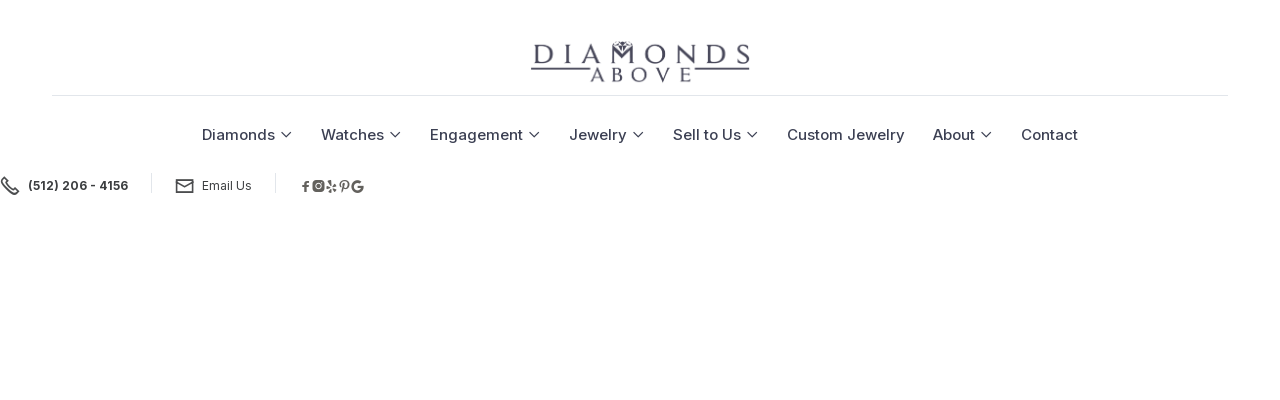

--- FILE ---
content_type: text/html
request_url: https://www.diamondsabove.com/blog/diamond-upgrade-program
body_size: 16562
content:
<!DOCTYPE html><!-- Last Published: Tue Dec 16 2025 13:31:24 GMT+0000 (Coordinated Universal Time) --><html data-wf-domain="www.diamondsabove.com" data-wf-page="63ce91635f00e3781625d6c7" data-wf-site="6359e255f3c8a4295a43c344" lang="en" data-wf-collection="63ce91635f00e377e425d6e1" data-wf-item-slug="diamond-upgrade-program"><head><meta charset="utf-8"/><title>Upgrade Your Diamond for a Better Quality Stone - Austin, TX | Diamonds Above</title><meta content="Upgrade your diamond to a higher quality stone with our diamond upgrade program. Find out how you can trade in your old diamond for a new, higher quality one." name="description"/><meta content="Upgrade Your Diamond for a Better Quality Stone - Austin, TX | Diamonds Above" property="og:title"/><meta content="Upgrade your diamond to a higher quality stone with our diamond upgrade program. Find out how you can trade in your old diamond for a new, higher quality one." property="og:description"/><meta content="https://cdn.prod.website-files.com/6359e255f3c8a4221d43c350/63b58b41be4a86010ebe03c9_63b4474bbf0896f891ac2f8e_Banner_ring1.jpeg" property="og:image"/><meta content="Upgrade Your Diamond for a Better Quality Stone - Austin, TX | Diamonds Above" property="twitter:title"/><meta content="Upgrade your diamond to a higher quality stone with our diamond upgrade program. Find out how you can trade in your old diamond for a new, higher quality one." property="twitter:description"/><meta content="https://cdn.prod.website-files.com/6359e255f3c8a4221d43c350/63b58b41be4a86010ebe03c9_63b4474bbf0896f891ac2f8e_Banner_ring1.jpeg" property="twitter:image"/><meta property="og:type" content="website"/><meta content="summary_large_image" name="twitter:card"/><meta content="width=device-width, initial-scale=1" name="viewport"/><meta content="IY3GpRqFXcFwDx07hiY2HP4Ss1v8z3CfjKSu_9cuvM4" name="google-site-verification"/><link href="https://cdn.prod.website-files.com/6359e255f3c8a4295a43c344/css/diamondsabove.webflow.shared.1ef168bfe.css" rel="stylesheet" type="text/css"/><link href="https://fonts.googleapis.com" rel="preconnect"/><link href="https://fonts.gstatic.com" rel="preconnect" crossorigin="anonymous"/><script src="https://ajax.googleapis.com/ajax/libs/webfont/1.6.26/webfont.js" type="text/javascript"></script><script type="text/javascript">WebFont.load({  google: {    families: ["Open Sans:300,300italic,400,400italic,600,600italic,700,700italic,800,800italic","Great Vibes:400","Varela Round:400","Lato:100,100italic,300,300italic,400,400italic,700,700italic,900,900italic","PT Serif:400,400italic,700,700italic","Ubuntu:300,300italic,400,400italic,500,500italic,700,700italic","Roboto:100,300,300italic,regular,italic,500,700,900","Inter:200,300,regular,500,600,700,800,900"]  }});</script><script type="text/javascript">!function(o,c){var n=c.documentElement,t=" w-mod-";n.className+=t+"js",("ontouchstart"in o||o.DocumentTouch&&c instanceof DocumentTouch)&&(n.className+=t+"touch")}(window,document);</script><link href="https://cdn.prod.website-files.com/6359e255f3c8a4295a43c344/6372a9953707ada99b8567da_diamonds_fav.png" rel="shortcut icon" type="image/x-icon"/><link href="https://cdn.prod.website-files.com/6359e255f3c8a4295a43c344/6372a99a576d09321fbf4f21_diamonds_webclip.png" rel="apple-touch-icon"/><script src="https://www.google.com/recaptcha/api.js" type="text/javascript"></script><script type="text/javascript">!function(f,b,e,v,n,t,s){if(f.fbq)return;n=f.fbq=function(){n.callMethod?n.callMethod.apply(n,arguments):n.queue.push(arguments)};if(!f._fbq)f._fbq=n;n.push=n;n.loaded=!0;n.version='2.0';n.agent='plwebflow';n.queue=[];t=b.createElement(e);t.async=!0;t.src=v;s=b.getElementsByTagName(e)[0];s.parentNode.insertBefore(t,s)}(window,document,'script','https://connect.facebook.net/en_US/fbevents.js');fbq('init', '1077214996591844');fbq('track', 'PageView');</script>


<!-- Google Tag Manager -->
<script>(function(w,d,s,l,i){w[l]=w[l]||[];w[l].push({'gtm.start':
new Date().getTime(),event:'gtm.js'});var f=d.getElementsByTagName(s)[0],
j=d.createElement(s),dl=l!='dataLayer'?'&l='+l:'';j.async=true;j.src=
'https://www.googletagmanager.com/gtm.js?id='+i+dl;f.parentNode.insertBefore(j,f);
})(window,document,'script','dataLayer','GTM-WLRGWWB');</script>
<!-- End Google Tag Manager -->

<!-- Google Tag Manager -->
<script>(function(w,d,s,l,i){w[l]=w[l]||[];w[l].push({'gtm.start':
new Date().getTime(),event:'gtm.js'});var f=d.getElementsByTagName(s)[0],
j=d.createElement(s),dl=l!='dataLayer'?'&l='+l:'';j.async=true;j.src=
'https://www.googletagmanager.com/gtm.js?id='+i+dl;f.parentNode.insertBefore(j,f);
})(window,document,'script','dataLayer','GTM-K4ZKR4DB');</script>
<!-- End Google Tag Manager -->

<meta name="google-site-verification" content="nYT-_ugFAZAmZlxBblI9-NqShXHWDWI1pjXtpvovurQ" />


<!-- PostcardMania Catch-That-Lead Tool -->

<script>(function(d,u,ac){var s=d.createElement('script');s.type='text/javascript';s.src='https://a.omappapi.com/app/js/api.min.js';s.async=true;s.dataset.user=u;s.dataset.account=ac;d.getElementsByTagName('head')[0].appendChild(s);})(document,36493,41469);</script>

<!-- /  PostcardMania Catch-That-Lead Tool  -->
<script type="text/javascript">window.__WEBFLOW_CURRENCY_SETTINGS = {"currencyCode":"USD","symbol":"$","decimal":".","fractionDigits":2,"group":",","template":"{{wf {\"path\":\"symbol\",\"type\":\"PlainText\"} }} {{wf {\"path\":\"amount\",\"type\":\"CommercePrice\"} }} {{wf {\"path\":\"currencyCode\",\"type\":\"PlainText\"} }}","hideDecimalForWholeNumbers":false};</script></head><body><div class="w-embed w-iframe"><!-- Google Tag Manager (noscript) -->
<noscript><iframe src="https://www.googletagmanager.com/ns.html?id=GTM-WLRGWWB"
height="0" width="0" style="display:none;visibility:hidden"></iframe></noscript>
<!-- End Google Tag Manager (noscript) --></div><div data-animation="default" class="header-wrapper w-nav" data-easing2="ease" data-easing="ease" data-collapse="small" data-w-id="f6daf526-6a4a-851d-af2f-9accbe5625c2" role="banner" data-duration="400" data-doc-height="1"><div class="container-default w-container"><div class="header-content-wrapper header-top"><a href="/" class="header-logo-link w-nav-brand"><img src="https://cdn.prod.website-files.com/6359e255f3c8a4295a43c344/6359ef356c1c8ed090bf4f69_diamonds_above_logo.png" alt="" sizes="(max-width: 479px) 98vw, (max-width: 767px) 99vw, (max-width: 991px) 727.921875px, 899px" srcset="https://cdn.prod.website-files.com/6359e255f3c8a4295a43c344/6359ef356c1c8ed090bf4f69_diamonds_above_logo-p-500.png 500w, https://cdn.prod.website-files.com/6359e255f3c8a4295a43c344/6359ef356c1c8ed090bf4f69_diamonds_above_logo.png 899w" class="header-logo"/></a><div class="header-right-side hide"><div class="hamburger-menu-wrapper w-nav-button"><div class="hamburger-menu-icon-wrapper"><div class="hamburger-menu-bar top"></div><div class="hamburger-menu-bar bottom"></div></div></div></div></div></div><div class="container-default hide-mobile w-container"><div class="flex-horizontal header-menu"><nav role="navigation" class="header-nav-menu-wrapper w-nav-menu"><div class="header-nav-menu-wrapper---fade-top-mobile"></div><ul role="list" class="header-nav-menu-list"><li class="header-nav-list-item middle"><div data-hover="true" data-delay="0" class="header-dropdown-wrapper w-dropdown"><div class="header-nav-link nav-dropdown-link w-dropdown-toggle"><div class="text-block-2">Diamonds</div><div class="line-square-icon dropdown-arrow"></div></div><nav class="dropdown-column-wrapper w-dropdown-list"><div class="card dropdown"><div><div class="w-layout-grid dropdown-categories-grid diamonds"><div class="w-layout-grid grid-1-column gap-row-0 hide"><a id="w-node-_2de5b3f1-03ee-e5b0-f7ce-f464a1febd5e-be5625c2" href="/category/lab-grown-diamond-jewelry" class="menu-header link">Lab Grown Diamond Jewelry</a><a id="w-node-_2de5b3f1-03ee-e5b0-f7ce-f464a1febd60-be5625c2" href="/category/lab-grown-diamond-rings" class="menu-item-text-link">Lab Grown Diamond Rings</a><a id="w-node-_2de5b3f1-03ee-e5b0-f7ce-f464a1febd62-be5625c2" href="/category/lab-grown-diamond-earrings" class="menu-item-text-link">Lab Grown Diamond Earrings</a><a id="w-node-_2de5b3f1-03ee-e5b0-f7ce-f464a1febd64-be5625c2" href="/category/lab-grown-diamond-necklaces" class="menu-item-text-link">Lab Grown Diamond Necklaces</a><a id="w-node-_2de5b3f1-03ee-e5b0-f7ce-f464a1febd66-be5625c2" href="/category/lab-grown-diamond-bracelets" class="menu-item-text-link">Lab Grown Diamond Bracelets</a><a id="w-node-_2de5b3f1-03ee-e5b0-f7ce-f464a1febd68-be5625c2" href="/category/natural-diamonds" class="menu-header link">Mined Diamonds</a><a id="w-node-_2de5b3f1-03ee-e5b0-f7ce-f464a1febd6a-be5625c2" href="/category/diamond-rings" class="menu-item-text-link">Diamond Rings</a><a id="w-node-_2de5b3f1-03ee-e5b0-f7ce-f464a1febd6c-be5625c2" href="/category/diamond-earrings" class="menu-item-text-link">Diamond Earrings</a><a id="w-node-_2de5b3f1-03ee-e5b0-f7ce-f464a1febd6e-be5625c2" href="/category/diamond-necklaces" class="menu-item-text-link">Diamond Necklaces</a><a id="w-node-_2de5b3f1-03ee-e5b0-f7ce-f464a1febd70-be5625c2" href="/category/diamond-bracelets" class="menu-item-text-link">Diamond Bracelets</a></div><div class="w-layout-grid grid-1-column gap-row-0"><a id="w-node-_2de5b3f1-03ee-e5b0-f7ce-f464a1febd73-be5625c2" href="/category/lab-grown-diamonds" class="menu-header link">Certified Lab grown Diamonds</a><a id="w-node-_2de5b3f1-03ee-e5b0-f7ce-f464a1febd77-be5625c2" href="/category/lab-grown-diamonds" class="menu-item-text-link hide">Mined Diamonds</a><a href="/category/natural-diamonds" id="w-node-_2de5b3f1-03ee-e5b0-f7ce-f464a1febd7d-be5625c2" class="menu-header link">Certified Mined Diamonds</a><a href="/diamond-upgrade" id="w-node-_911f3e60-a6be-49e6-7cf8-38bd311261c8-be5625c2" class="menu-header link">Diamond Upgrade Program</a></div><div class="w-layout-grid grid-1-column gap-row-0 hide-mobile hide"><div id="w-node-_2de5b3f1-03ee-e5b0-f7ce-f464a1febd86-be5625c2" class="dropdown-categories-title-wrapper dropdown-dark"><div class="menu-header">Shop By Shape</div></div><a id="w-node-_2de5b3f1-03ee-e5b0-f7ce-f464a1febd89-be5625c2" href="/category/round" class="menu-item-text-link icon">Round</a><a id="w-node-_2de5b3f1-03ee-e5b0-f7ce-f464a1febd8b-be5625c2" href="/category/square" class="menu-item-text-link icon princess">Square</a><a id="w-node-_2de5b3f1-03ee-e5b0-f7ce-f464a1febd8d-be5625c2" href="/category/emerald" class="menu-item-text-link icon emerald">Emerald</a><a id="w-node-_2de5b3f1-03ee-e5b0-f7ce-f464a1febd8f-be5625c2" href="/category/heart" class="menu-item-text-link icon heart">Heart</a><a id="w-node-_2de5b3f1-03ee-e5b0-f7ce-f464a1febd91-be5625c2" href="/category/asscher" class="menu-item-text-link icon asscher">Asscher</a><a id="w-node-_2de5b3f1-03ee-e5b0-f7ce-f464a1febd93-be5625c2" href="/category/marquise" class="menu-item-text-link icon marquise">Marquise</a><a id="w-node-_2de5b3f1-03ee-e5b0-f7ce-f464a1febd95-be5625c2" href="/category/pear" class="menu-item-text-link icon pear">Pear</a><a id="w-node-_2de5b3f1-03ee-e5b0-f7ce-f464a1febd97-be5625c2" href="/category/cushion" class="menu-item-text-link icon kushion">cushion</a><a id="w-node-_2de5b3f1-03ee-e5b0-f7ce-f464a1febd99-be5625c2" href="/category/oval" class="menu-item-text-link icon oval">Oval</a></div><div class="w-layout-grid grid-1-column gap-row-0 hide-mobile"><div id="w-node-_2de5b3f1-03ee-e5b0-f7ce-f464a1febd9d-be5625c2" class="dropdown-categories-title-wrapper dropdown-dark"><div class="menu-header">Information</div></div><div id="w-node-_2de5b3f1-03ee-e5b0-f7ce-f464a1febda0-be5625c2" class="dropdown-category-item"><a href="/diamond-upgrade" class="link-content-block dropdown-category info w-inline-block"><div class="menu-item-text">Lab Grown Diamond Upgrade Program</div><div class="line-square-icon dropdown-category-arrow white"></div></a></div><div id="w-node-_2de5b3f1-03ee-e5b0-f7ce-f464a1febda8-be5625c2" class="dropdown-category-item"><a href="/blog/grading-a-diamond-the-four-cs" class="link-content-block dropdown-category info w-inline-block"><div class="menu-item-text">Grading A Diamond: The Four C&#x27;s</div><div class="line-square-icon dropdown-category-arrow white"></div></a></div><div id="w-node-_2de5b3f1-03ee-e5b0-f7ce-f464a1febdb0-be5625c2" class="dropdown-category-item"><a href="/blog/lab-grown-diamonds-vs-mined-diamonds" class="link-content-block dropdown-category info w-inline-block"><div class="menu-item-text">Lab Grown VS Mined Diamonds</div><div class="line-square-icon dropdown-category-arrow white"></div></a></div></div><a id="w-node-_2de5b3f1-03ee-e5b0-f7ce-f464a1febdb8-be5625c2" href="/diamond-upgrade" class="menu-image-section hide-mobile w-inline-block"><div class="header-image"><img width="279" height="Auto" src="https://cdn.prod.website-files.com/6359e255f3c8a4295a43c344/639f997e7f607aed938e8bf1_diamond%20large.jpg" loading="lazy" alt="sell diamond engagement ring" srcset="https://cdn.prod.website-files.com/6359e255f3c8a4295a43c344/639f997e7f607aed938e8bf1_diamond%20large-p-500.jpg 500w, https://cdn.prod.website-files.com/6359e255f3c8a4295a43c344/639f997e7f607aed938e8bf1_diamond%20large.jpg 600w" sizes="100vw"/></div><div class="div-block"><p class="display-5 center no-margin">Diamond Upgrade Program</p><p class="paragraph-small center">Upgrade size at least 50% larger and quality at no cost</p></div></a><a id="w-node-d6412c01-b380-888b-e26c-19c0630426a2-be5625c2" href="/blog/how-to-get-gia-certified-diamonds" class="menu-image-section hide-mobile w-inline-block"><div class="header-image"><img width="279" height="Auto" src="https://cdn.prod.website-files.com/6359e255f3c8a4295a43c344/63ceaf825f0cd53e3723d653_Thumbnail_diamond-quality.jpg" loading="lazy" alt="" srcset="https://cdn.prod.website-files.com/6359e255f3c8a4295a43c344/63ceaf825f0cd53e3723d653_Thumbnail_diamond-quality-p-500.jpg 500w, https://cdn.prod.website-files.com/6359e255f3c8a4295a43c344/63ceaf825f0cd53e3723d653_Thumbnail_diamond-quality.jpg 504w" sizes="100vw"/></div><div class="div-block"><p class="display-5 center no-margin">How to get GIA certified Diamonds</p><p class="paragraph-small center">Discover the difference GIA makes with our comprehensive guide.</p></div></a></div></div></div></nav></div></li><li class="header-nav-list-item middle"><div data-hover="true" data-delay="0" class="header-dropdown-wrapper w-dropdown"><div class="header-nav-link nav-dropdown-link w-dropdown-toggle"><div class="text-block-2">Watches</div><div class="line-square-icon dropdown-arrow"></div></div><nav class="dropdown-column-wrapper w-dropdown-list"><div class="card dropdown"><div><div class="w-layout-grid dropdown-categories-grid watch"><div id="w-node-c4732de7-72a2-f0f7-506d-a50a33ecc9d7-be5625c2" class="w-layout-grid grid-1-column gap-row-0"><a id="w-node-_05669beb-1dc2-d33f-9403-aca92fd86647-be5625c2" href="/category/luxury-watches" class="menu-header link">Watch Inventory</a><a id="w-node-_6308bc92-159c-6f5c-76eb-4b3af2756b4d-be5625c2" href="/category/mens-watches" class="menu-item-text-link">Mens Watches</a><a id="w-node-_7e815402-7c01-f832-ff10-de15a2933c08-be5625c2" href="/category/ladies-watches" class="menu-item-text-link">Ladies Watches</a><a id="w-node-c4732de7-72a2-f0f7-506d-a50a33ecc9d8-be5625c2" href="/watches" class="menu-header link">Find a Luxury Watch</a><a id="w-node-c4732de7-72a2-f0f7-506d-a50a33ecc9e5-be5625c2" href="/sell-your-watch" class="menu-header link">Sell Your Watch</a><a id="w-node-_3197179c-3787-f741-8642-d7627c3be311-be5625c2" href="/watch-repair" class="menu-header link">Watch Repair </a></div><a id="w-node-b2724076-8444-fc59-5c61-a1189c76e3ab-be5625c2" href="/watches" class="menu-image-section hide-mobile w-inline-block"><div class="header-image crop"><img src="https://cdn.prod.website-files.com/6359e255f3c8a4295a43c344/63c706e47cf4b685fc18c401_find_luxury_watches.jpg" loading="lazy" width="279" height="Auto" alt="" srcset="https://cdn.prod.website-files.com/6359e255f3c8a4295a43c344/63c706e47cf4b685fc18c401_find_luxury_watches-p-500.jpg 500w, https://cdn.prod.website-files.com/6359e255f3c8a4295a43c344/63c706e47cf4b685fc18c401_find_luxury_watches.jpg 700w" sizes="100vw" class="menu-image"/></div><div class="div-block"><p class="display-5 center no-margin">Find a Luxury Watch</p><p class="paragraph-small center">Our experienced team is here to help you find the ideal luxury watch for your needs. </p></div></a><a id="w-node-_8690ce57-eb2f-e43f-0b22-e0796c73864d-be5625c2" href="/sell-your-watch" class="menu-image-section hide-mobile w-inline-block"><div class="header-image"><img src="https://cdn.prod.website-files.com/6359e255f3c8a4295a43c344/63a1d8279d57f842183d264d_Rolex-Kermit-126610LV.png" loading="lazy" width="279" height="Auto" alt="Rolex Watch" srcset="https://cdn.prod.website-files.com/6359e255f3c8a4295a43c344/63a1d8279d57f842183d264d_Rolex-Kermit-126610LV-p-500.png 500w, https://cdn.prod.website-files.com/6359e255f3c8a4295a43c344/63a1d8279d57f842183d264d_Rolex-Kermit-126610LV-p-800.png 800w, https://cdn.prod.website-files.com/6359e255f3c8a4295a43c344/63a1d8279d57f842183d264d_Rolex-Kermit-126610LV-p-1080.png 1080w, https://cdn.prod.website-files.com/6359e255f3c8a4295a43c344/63a1d8279d57f842183d264d_Rolex-Kermit-126610LV-p-1600.png 1600w, https://cdn.prod.website-files.com/6359e255f3c8a4295a43c344/63a1d8279d57f842183d264d_Rolex-Kermit-126610LV.png 1632w" sizes="100vw"/></div><div class="div-block"><p class="display-5 center no-margin">Sell Your Watch</p><p class="paragraph-small center">Get top dollar for your pre-owned luxury watch today! Cash offer or upgrade to the latest model.</p></div></a><a id="w-node-b1b84e2e-8525-fffb-f1d1-51d5c3664493-be5625c2" href="/watch-repair" class="menu-image-section hide-mobile w-inline-block"><div class="header-image crop"><img src="https://cdn.prod.website-files.com/6359e255f3c8a4295a43c344/6398e0c6476f91d4334b4902_watch-repair-large.jpg" loading="lazy" width="279" height="Auto" alt="rolex watch repair near me" srcset="https://cdn.prod.website-files.com/6359e255f3c8a4295a43c344/6398e0c6476f91d4334b4902_watch-repair-large-p-500.jpg 500w, https://cdn.prod.website-files.com/6359e255f3c8a4295a43c344/6398e0c6476f91d4334b4902_watch-repair-large.jpg 700w" sizes="100vw" class="menu-image"/></div><div class="div-block"><p class="display-5 center no-margin">Watch Repair Center</p><p class="paragraph-small center">Our Austin store has the expertise to ensure any watch issue gets fixed right up.</p></div></a><div class="w-layout-grid grid-1-column gap-row-0 hide-mobile hide"><a id="w-node-ba631039-9ef3-aceb-ffd1-49e75954df2e-be5625c2" href="/blog" class="menu-header link">Featured Articles</a><div id="w-node-ba631039-9ef3-aceb-ffd1-49e75954df30-be5625c2" class="w-dyn-list"><div role="list" class="w-dyn-items"><div role="listitem" class="w-dyn-item"><div id="w-node-ba631039-9ef3-aceb-ffd1-49e75954df33-be5625c2" class="dropdown-category-item"><a href="/blog/what-to-expect-when-buying-an-engagement-ring-online-the-modern-way-to-sparkle" class="link-content-block dropdown-category info w-inline-block"><div class="menu-item-text">What to Expect When Buying an Engagement Ring Online: The Modern Way to Sparkle</div><div class="line-square-icon dropdown-category-arrow white"></div></a></div></div><div role="listitem" class="w-dyn-item"><div id="w-node-ba631039-9ef3-aceb-ffd1-49e75954df33-be5625c2" class="dropdown-category-item"><a href="/blog/your-no-fluff-guide-to-buying-eternity-bands-in-austin" class="link-content-block dropdown-category info w-inline-block"><div class="menu-item-text">Your No-Fluff Guide to Buying Eternity Bands in Austin</div><div class="line-square-icon dropdown-category-arrow white"></div></a></div></div><div role="listitem" class="w-dyn-item"><div id="w-node-ba631039-9ef3-aceb-ffd1-49e75954df33-be5625c2" class="dropdown-category-item"><a href="/blog/the-4-cs-of-lab-created-diamonds-what-you-need-to-know" class="link-content-block dropdown-category info w-inline-block"><div class="menu-item-text">The 4 Cs of Lab-Created Diamonds: What You Need to Know</div><div class="line-square-icon dropdown-category-arrow white"></div></a></div></div><div role="listitem" class="w-dyn-item"><div id="w-node-ba631039-9ef3-aceb-ffd1-49e75954df33-be5625c2" class="dropdown-category-item"><a href="/blog/where-can-you-find-the-best-wedding-bands-in-austin" class="link-content-block dropdown-category info w-inline-block"><div class="menu-item-text">Where Can You Find the Best Wedding Bands in Austin?</div><div class="line-square-icon dropdown-category-arrow white"></div></a></div></div><div role="listitem" class="w-dyn-item"><div id="w-node-ba631039-9ef3-aceb-ffd1-49e75954df33-be5625c2" class="dropdown-category-item"><a href="/blog/how-to-get-gia-certified-diamonds" class="link-content-block dropdown-category info w-inline-block"><div class="menu-item-text">How to get GIA Certified Diamonds</div><div class="line-square-icon dropdown-category-arrow white"></div></a></div></div></div></div><a id="w-node-ba631039-9ef3-aceb-ffd1-49e75954df3b-be5625c2" href="/blog" class="menu-header link">View All Blog Articles</a></div></div></div></div></nav></div></li><li class="header-nav-list-item middle"><div data-hover="true" data-delay="0" class="header-dropdown-wrapper w-dropdown"><div class="header-nav-link nav-dropdown-link w-dropdown-toggle"><div class="text-block-2">Engagement</div><div class="line-square-icon dropdown-arrow"></div></div><nav class="dropdown-column-wrapper w-dropdown-list"><div class="card dropdown"><div><div class="w-layout-grid dropdown-categories-grid engagement"><div class="w-layout-grid grid-1-column gap-row-0"><a id="w-node-_2b646cd5-362c-d524-5fd0-2c9041655568-be5625c2" href="/category/styles" class="menu-header link">Shop By Style</a><a id="w-node-e55a489e-5ba4-c7c0-9a13-bab9bc465f68-be5625c2" href="/category/solitaire" class="menu-item-text-link">Solitaire</a><a id="w-node-a0b7c94c-4d06-1c7e-3c74-ffb77cdb4085-be5625c2" href="/category/hidden-halo" class="menu-item-text-link">Hidden Halo</a><a id="w-node-a0b7c94c-4d06-1c7e-3c74-ffb77cdb4089-be5625c2" href="/category/halo" class="menu-item-text-link">Halo</a><a id="w-node-a0b7c94c-4d06-1c7e-3c74-ffb77cdb4083-be5625c2" href="/category/pave" class="menu-item-text-link">Pave</a><a id="w-node-a0b7c94c-4d06-1c7e-3c74-ffb77cdb4087-be5625c2" href="/category/three-stone" class="menu-item-text-link">3 Stone</a><a id="w-node-a0b7c94c-4d06-1c7e-3c74-ffb77cdb408b-be5625c2" href="/category/vintage" class="menu-item-text-link">Vintage</a></div><div class="w-layout-grid grid-1-column gap-row-0"><a id="w-node-_87f58a23-e50e-c8bb-da1a-3df7279f8dd8-be5625c2" href="/custom-jewelry" class="menu-header link">Custom Design Your Ring</a><a id="w-node-a0b7c94c-4d06-1c7e-3c74-ffb77cdb406e-be5625c2" href="/category/shop-wedding-bands" class="menu-header link">Shop Wedding Bands</a><a id="w-node-a0b7c94c-4d06-1c7e-3c74-ffb77cdb4070-be5625c2" href="/category/eternity-band-builder" class="menu-item-text-link">Eternity Band Builder</a><a id="w-node-a0b7c94c-4d06-1c7e-3c74-ffb77cdb4072-be5625c2" href="/category/mens-wedding-bands" class="menu-item-text-link">Men&#x27;s Wedding Bands</a><a id="w-node-_60b3b9b4-2474-a132-76e3-759bc9eb4cbb-be5625c2" href="/category/womens-wedding-bands" class="menu-item-text-link">Women&#x27;s Wedding Bands</a><a id="w-node-a0b7c94c-4d06-1c7e-3c74-ffb77cdb4074-be5625c2" href="/category/wedding-band-builder" class="menu-item-text-link">Wedding Band Builder</a></div><div id="w-node-a0b7c94c-4d06-1c7e-3c74-ffb77cdb4095-be5625c2" class="info-div hide-mobile"><div class="w-layout-grid grid-1-column gap-row-0 lower"><div id="w-node-a0b7c94c-4d06-1c7e-3c74-ffb77cdb4097-be5625c2" class="dropdown-categories-title-wrapper dropdown-dark"><div class="menu-header">Information</div></div><div id="w-node-a0b7c94c-4d06-1c7e-3c74-ffb77cdb40a2-be5625c2" class="dropdown-category-item"><a href="https://blog/how-to-calculate-diamond-value" class="link-content-block dropdown-category info w-inline-block"><div class="menu-item-text">How to Calculate Diamond Value</div><div class="line-square-icon dropdown-category-arrow white"></div></a></div><div id="w-node-a0b7c94c-4d06-1c7e-3c74-ffb77cdb40aa-be5625c2" class="dropdown-category-item"><a href="/diamond-upgrade" class="link-content-block dropdown-category info w-inline-block"><div class="menu-item-text">Engagement Ring Upgrade Program</div><div class="line-square-icon dropdown-category-arrow white"></div></a></div><div id="w-node-a0b7c94c-4d06-1c7e-3c74-ffb77cdb40b2-be5625c2" class="dropdown-category-item"><a href="https://blog/lab-grown-diamonds" class="link-content-block dropdown-category info w-inline-block"><div class="menu-item-text">What Is A Lab Grown Diamond?</div><div class="line-square-icon dropdown-category-arrow white"></div></a></div><div id="w-node-a0b7c94c-4d06-1c7e-3c74-ffb77cdb40ba-be5625c2" class="dropdown-category-item"><a href="/blog/lab-grown-diamonds-vs-mined-diamonds" class="link-content-block dropdown-category info w-inline-block"><div class="menu-item-text">Lab Grown VS Mined Diamonds</div><div class="line-square-icon dropdown-category-arrow white"></div></a></div><div id="w-node-a0b7c94c-4d06-1c7e-3c74-ffb77cdb40c2-be5625c2" class="dropdown-category-item highlight"><a href="/contact" class="link-content-block dropdown-category info w-inline-block"><div class="menu-item-text">Book an Appointment </div><div class="line-square-icon dropdown-category-arrow white"></div></a></div></div></div><a id="w-node-a0b7c94c-4d06-1c7e-3c74-ffb77cdb40ca-be5625c2" href="/diamond-upgrade" class="menu-image-section hide-mobile w-inline-block"><div class="header-image"><img src="https://cdn.prod.website-files.com/6359e255f3c8a4295a43c344/636c427d0271e5a66ef47340_wedding-ring-sm.jpg" loading="lazy" width="279" height="Auto" alt="wedding rings in austin"/></div><div class="div-block"><p class="display-5 center no-margin">Lab Grown Diamonds</p><p class="paragraph-small center">Get a beautiful diamond at 40-80% lower in cost than a mined diamond</p></div></a><a id="w-node-a0b7c94c-4d06-1c7e-3c74-ffb77cdb40d2-be5625c2" href="/custom-jewelry" class="menu-image-section hide-mobile w-inline-block"><div class="header-image"><img src="https://cdn.prod.website-files.com/6359e255f3c8a4295a43c344/63caa44f198b21df27ab6813_custom-ring-design.jpg" loading="lazy" width="279" height="Auto" alt="" srcset="https://cdn.prod.website-files.com/6359e255f3c8a4295a43c344/63caa44f198b21df27ab6813_custom-ring-design-p-500.jpg 500w, https://cdn.prod.website-files.com/6359e255f3c8a4295a43c344/63caa44f198b21df27ab6813_custom-ring-design-p-800.jpg 800w, https://cdn.prod.website-files.com/6359e255f3c8a4295a43c344/63caa44f198b21df27ab6813_custom-ring-design.jpg 868w" sizes="100vw"/></div><div class="div-block"><p class="display-5 center no-margin">Custom Designed Rings</p><p class="paragraph-small center">View our process and get a unique designed ring</p></div></a></div></div></div></nav></div></li><li class="header-nav-list-item middle hide"><a href="/diamonds-shop" class="header-nav-link w-nav-link">Shop</a></li><li class="header-nav-list-item middle"><div data-hover="true" data-delay="0" class="header-dropdown-wrapper w-dropdown"><div class="header-nav-link nav-dropdown-link w-dropdown-toggle"><div class="text-block-2">Jewelry</div><div class="line-square-icon dropdown-arrow"></div></div><nav class="dropdown-column-wrapper w-dropdown-list"><div class="card dropdown"><div><div class="w-layout-grid dropdown-categories-grid jewelry"><div class="w-layout-grid grid-1-column gap-row-0"><a id="w-node-_176ff895-a878-8ca5-bafe-2aee320ca96b-be5625c2" href="/category/rings" class="menu-header link">Rings</a><a id="w-node-_8cd084af-f15f-1908-0b6e-fa5d36ccc0c7-be5625c2" href="/category/earrings" class="menu-item-text-link">Earrings</a><a id="w-node-_8cd084af-f15f-1908-0b6e-fa5d36ccc0cb-be5625c2" href="/category/bracelets" class="menu-item-text-link">Bracelets</a><a id="w-node-_8cd084af-f15f-1908-0b6e-fa5d36ccc0cd-be5625c2" href="/category/pendants" class="menu-item-text-link">Pendants</a><a id="w-node-_8cd084af-f15f-1908-0b6e-fa5d36ccc0c9-be5625c2" href="/category/necklaces" target="_blank" class="menu-item-text-link">Necklaces</a><a id="w-node-_8cd084af-f15f-1908-0b6e-fa5d36ccc0cf-be5625c2" href="/category/gemstone-rings" class="menu-item-text-link">Gemstone Rings</a><a id="w-node-_8cd084af-f15f-1908-0b6e-fa5d36ccc0d3-be5625c2" href="/category/shop-loose-gemstones" class="menu-header link">Shop Loose Gemstones</a></div><div id="w-node-_8cd084af-f15f-1908-0b6e-fa5d36ccc0f6-be5625c2" class="info-div up hide-mobile"><div class="w-layout-grid grid-1-column gap-row-0 lower"><div id="w-node-_8cd084af-f15f-1908-0b6e-fa5d36ccc0f8-be5625c2" class="dropdown-categories-title-wrapper dropdown-dark"><div class="menu-header">Information</div></div><div id="w-node-_8cd084af-f15f-1908-0b6e-fa5d36ccc103-be5625c2" class="dropdown-category-item"><a href="/blog/emerald-jewelry" class="link-content-block dropdown-category info w-inline-block"><div class="menu-item-text">Emerald Jewelry Info</div><div class="line-square-icon dropdown-category-arrow white"></div></a></div><div id="w-node-_8cd084af-f15f-1908-0b6e-fa5d36ccc10b-be5625c2" class="dropdown-category-item"><a href="/blog/sapphire-ruby-jewelry" class="link-content-block dropdown-category info w-inline-block"><div class="menu-item-text">Sapphire &amp; Ruby Jewelry Info</div><div class="line-square-icon dropdown-category-arrow white"></div></a></div><div id="w-node-_8cd084af-f15f-1908-0b6e-fa5d36ccc113-be5625c2" class="dropdown-category-item"><a href="/blog/tanzanite-jewelry" class="link-content-block dropdown-category info w-inline-block"><div class="menu-item-text">Tanzanite Jewelry Info</div><div class="line-square-icon dropdown-category-arrow white"></div></a></div><div id="w-node-_8cd084af-f15f-1908-0b6e-fa5d36ccc11b-be5625c2" class="dropdown-category-item"><a href="/buy-sell-trade" class="link-content-block dropdown-category info w-inline-block"><div class="menu-item-text">Sell us your Jewelry</div><div class="line-square-icon dropdown-category-arrow white"></div></a></div><div id="w-node-_8cd084af-f15f-1908-0b6e-fa5d36ccc123-be5625c2" class="dropdown-category-item"><a href="/custom-jewelry" class="link-content-block dropdown-category info w-inline-block"><div class="menu-item-text">Custom Jewelry Process</div><div class="line-square-icon dropdown-category-arrow white"></div></a></div><div id="w-node-_8cd084af-f15f-1908-0b6e-fa5d36ccc12b-be5625c2" class="dropdown-category-item highlight"><a href="/contact" class="link-content-block dropdown-category info w-inline-block"><div class="menu-item-text">Book an Appointment </div><div class="line-square-icon dropdown-category-arrow white"></div></a></div></div></div><a id="w-node-_8cd084af-f15f-1908-0b6e-fa5d36ccc133-be5625c2" href="/custom-jewelry" class="menu-image-section hide-mobile w-inline-block"><div class="header-image"><img src="https://cdn.prod.website-files.com/6359e255f3c8a4295a43c344/63a1e0ed6bc4bd5ed3df7e26_Jackie%20stock%20pic%20side%20sap.png" loading="lazy" width="279" height="Auto" alt="timeless design and jewelry"/></div><div class="div-block"><p class="display-5 center no-margin">Custom Jewelry</p><p class="paragraph-small center">View our process and get a unique design.</p></div></a><a id="w-node-_8cd084af-f15f-1908-0b6e-fa5d36ccc13b-be5625c2" href="/category/shop-by-collection" class="menu-image-section hide-mobile w-inline-block"><div class="header-image"><img src="https://cdn.prod.website-files.com/6359e255f3c8a4295a43c344/636c442a17441272c1e86f12_necklace-sm.jpg" loading="lazy" width="279" height="Auto" alt=""/></div><div class="div-block"><p class="display-5 center no-margin">Special Ocasion Gifts</p><p class="paragraph-small center">Quick delivery on all items!<br/>Call us to order <br/>(512) 206-4156</p></div></a></div></div></div></nav></div></li><li class="header-nav-list-item middle"><div data-hover="true" data-delay="0" class="header-dropdown-wrapper w-dropdown"><div class="header-nav-link nav-dropdown-link w-dropdown-toggle"><div class="text-block-2">Sell to Us</div><div class="line-square-icon dropdown-arrow"></div></div><nav class="dropdown-column-wrapper w-dropdown-list"><div class="card dropdown"><div><div class="w-layout-grid dropdown-categories-grid sell"><div id="w-node-_10d37b12-5fbb-7921-d085-cbf6861144ce-be5625c2" class="w-layout-grid grid-1-column gap-row-0"><a id="w-node-_10d37b12-5fbb-7921-d085-cbf6861144cf-be5625c2" href="/buy-sell-trade" class="menu-header link">Sell Your Jewelry and Diamonds</a><a id="w-node-_10d37b12-5fbb-7921-d085-cbf6861144d5-be5625c2" href="/sell-your-watch" class="menu-header link">Sell Your Luxury Watch</a><a id="w-node-_85245e45-97a9-65fa-0620-3f1e458700c1-be5625c2" href="/diamond-upgrade" class="menu-header link">Upgrade Your Diamond</a></div><a id="w-node-_10d37b12-5fbb-7921-d085-cbf6861144db-be5625c2" href="/buy-sell-trade" class="menu-image-section hide-mobile w-inline-block"><div class="header-image crop"><img src="https://cdn.prod.website-files.com/6359e255f3c8a4295a43c344/63b375f76549c2a156929886_rings3.jpg" loading="lazy" width="279" height="Auto" alt="selling diamond ring near me, diamond sell, " srcset="https://cdn.prod.website-files.com/6359e255f3c8a4295a43c344/63b375f76549c2a156929886_rings3-p-500.jpg 500w, https://cdn.prod.website-files.com/6359e255f3c8a4295a43c344/63b375f76549c2a156929886_rings3-p-800.jpg 800w, https://cdn.prod.website-files.com/6359e255f3c8a4295a43c344/63b375f76549c2a156929886_rings3.jpg 800w" sizes="100vw" class="menu-image"/></div><div class="div-block"><p class="display-5 center no-margin">Sell Your Jewelry, Diamonds, Gold</p><p class="paragraph-small center">Our experienced team is here to help you get the most cash for your jewelry, diamonds, and gold.</p></div></a><a id="w-node-_10d37b12-5fbb-7921-d085-cbf6861144e3-be5625c2" href="/sell-your-watch" class="menu-image-section hide-mobile w-inline-block"><div class="header-image"><img src="https://cdn.prod.website-files.com/6359e255f3c8a4295a43c344/63c6e932800afa56a90be2ed_rolex%20submariner.jpg" loading="lazy" width="279" height="Auto" alt="Rolex Watches Cedar Park" srcset="https://cdn.prod.website-files.com/6359e255f3c8a4295a43c344/63c6e932800afa56a90be2ed_rolex%20submariner-p-500.jpg 500w, https://cdn.prod.website-files.com/6359e255f3c8a4295a43c344/63c6e932800afa56a90be2ed_rolex%20submariner.jpg 700w" sizes="100vw"/></div><div class="div-block"><p class="display-5 center no-margin">Sell Your Luxury Watch</p><p class="paragraph-small center">Get top dollar for your pre-owned luxury watch today! Cash offer or upgrade to the latest model.</p></div></a></div></div></div></nav></div></li><li class="header-nav-list-item middle"><a href="/custom-jewelry" class="header-nav-link w-nav-link">Custom Jewelry</a></li><li class="header-nav-list-item middle"><div data-hover="true" data-delay="0" class="header-dropdown-wrapper w-dropdown"><div class="header-nav-link nav-dropdown-link w-dropdown-toggle"><div class="text-block-2">About</div><div class="line-square-icon dropdown-arrow"></div></div><nav class="dropdown-column-wrapper w-dropdown-list"><div class="card dropdown"><div><div class="w-layout-grid dropdown-categories-grid about"><a id="w-node-_9a00d5b4-fedb-a3b1-6263-52d701e3559a-be5625c2" href="/about" class="menu-image-section hide-mobile w-inline-block"><div class="header-image"><img src="https://cdn.prod.website-files.com/6359e255f3c8a4295a43c344/63ca95e1b1dce72a433e9459_building.png" loading="lazy" width="279" height="Auto" alt=""/></div><div class="div-block"><p class="display-5 center no-margin">Diamonds Above</p><p class="paragraph-small center">4101 Guadalupe Street Suite 200<br/>Austin, Texas 78751</p></div></a><div class="w-layout-grid grid-1-column gap-row-0 hide-mobile"><a id="w-node-_9a00d5b4-fedb-a3b1-6263-52d701e355a5-be5625c2" href="/blog" class="menu-header link">Featured Articles</a><div id="w-node-_8954ff43-a17a-ed64-1b57-ecb90386279a-be5625c2" class="w-dyn-list"><div role="list" class="w-dyn-items"><div role="listitem" class="w-dyn-item"><div id="w-node-_9a00d5b4-fedb-a3b1-6263-52d701e355a7-be5625c2" class="dropdown-category-item"><a href="/blog/what-to-expect-when-buying-an-engagement-ring-online-the-modern-way-to-sparkle" class="link-content-block dropdown-category info w-inline-block"><div class="menu-item-text">What to Expect When Buying an Engagement Ring Online: The Modern Way to Sparkle</div><div class="line-square-icon dropdown-category-arrow white"></div></a></div></div><div role="listitem" class="w-dyn-item"><div id="w-node-_9a00d5b4-fedb-a3b1-6263-52d701e355a7-be5625c2" class="dropdown-category-item"><a href="/blog/your-no-fluff-guide-to-buying-eternity-bands-in-austin" class="link-content-block dropdown-category info w-inline-block"><div class="menu-item-text">Your No-Fluff Guide to Buying Eternity Bands in Austin</div><div class="line-square-icon dropdown-category-arrow white"></div></a></div></div><div role="listitem" class="w-dyn-item"><div id="w-node-_9a00d5b4-fedb-a3b1-6263-52d701e355a7-be5625c2" class="dropdown-category-item"><a href="/blog/the-4-cs-of-lab-created-diamonds-what-you-need-to-know" class="link-content-block dropdown-category info w-inline-block"><div class="menu-item-text">The 4 Cs of Lab-Created Diamonds: What You Need to Know</div><div class="line-square-icon dropdown-category-arrow white"></div></a></div></div><div role="listitem" class="w-dyn-item"><div id="w-node-_9a00d5b4-fedb-a3b1-6263-52d701e355a7-be5625c2" class="dropdown-category-item"><a href="/blog/where-can-you-find-the-best-wedding-bands-in-austin" class="link-content-block dropdown-category info w-inline-block"><div class="menu-item-text">Where Can You Find the Best Wedding Bands in Austin?</div><div class="line-square-icon dropdown-category-arrow white"></div></a></div></div><div role="listitem" class="w-dyn-item"><div id="w-node-_9a00d5b4-fedb-a3b1-6263-52d701e355a7-be5625c2" class="dropdown-category-item"><a href="/blog/how-to-get-gia-certified-diamonds" class="link-content-block dropdown-category info w-inline-block"><div class="menu-item-text">How to get GIA Certified Diamonds</div><div class="line-square-icon dropdown-category-arrow white"></div></a></div></div></div></div><a id="w-node-_9a00d5b4-fedb-a3b1-6263-52d701e355d7-be5625c2" href="/blog" class="menu-header link">View All Blog Articles</a></div><div id="w-node-_9a00d5b4-fedb-a3b1-6263-52d701e355d9-be5625c2" class="menu-spacer"></div><div class="w-layout-grid grid-1-column gap-row-0"><a id="w-node-_9a00d5b4-fedb-a3b1-6263-52d701e355db-be5625c2" href="/about" class="menu-header link">About</a><a id="w-node-_9a00d5b4-fedb-a3b1-6263-52d701e355dd-be5625c2" href="/about" class="menu-item-text-link">About Us</a><a id="w-node-_9a00d5b4-fedb-a3b1-6263-52d701e355df-be5625c2" href="/blog" class="menu-item-text-link">Blog</a><a id="w-node-_9a00d5b4-fedb-a3b1-6263-52d701e355e1-be5625c2" href="#" class="menu-header link">Our Services</a><a id="w-node-_9a00d5b4-fedb-a3b1-6263-52d701e355e3-be5625c2" href="/buy-sell-trade" class="menu-item-text-link">Sell Your Jewelry</a><a id="w-node-_9a00d5b4-fedb-a3b1-6263-52d701e355e5-be5625c2" href="/sell-your-watch" class="menu-item-text-link">Sell Your Watch</a><a id="w-node-_9a00d5b4-fedb-a3b1-6263-52d701e355e7-be5625c2" href="/watch-repair" class="menu-item-text-link">Watch Repair</a><a id="w-node-_9a00d5b4-fedb-a3b1-6263-52d701e355e9-be5625c2" href="/custom-jewelry" class="menu-item-text-link">Custom Jewelry</a><a id="w-node-_9a00d5b4-fedb-a3b1-6263-52d701e355eb-be5625c2" href="/diamond-upgrade" class="menu-item-text-link">Diamond Upgrade Program</a></div></div></div></div></nav></div></li><li class="header-nav-list-item middle"><a href="/contact" class="header-nav-link w-nav-link">Contact</a></li></ul></nav><form action="/search" class="header-search hidden-on-mbl w-form"><input class="input search-inside-input w-input" maxlength="256" name="query" placeholder="Search…" type="search" id="search-mobile" required=""/><input type="submit" class="btn-circle-primary small search-btn-inside w-button" value=""/></form></div></div></div><div class="corner-info"><div class="flex-horizontal align-center header-top-links"><a id="call-button-header" href="tel:512-206-4156" class="text-link-wrapper text-100 w-inline-block"><div class="line-square-icon link-icon-left"></div><div class="header-text"><span class="text-bold"> (512) 206 - 4156</span></div></a><div class="links-divider"></div><a href="mailto:support@diamondsabove.com" class="text-link-wrapper text-100 w-inline-block"><div class="line-square-icon link-icon-left"></div><div class="header-text">Email Us</div></a><div class="links-divider"></div></div><div id="w-node-_38f3499e-3ca0-b906-9aa2-b8d100ff651f-00ff6510" class="flex-horizontal end center-mb"><div class="w-layout-grid social-media-grid"><a href="https://www.facebook.com/DiamondsAbove/" target="_blank" class="social-media-link-text white w-inline-block"><div class="social-icon-font"></div></a><a href="https://www.instagram.com/diamondsabove/" target="_blank" class="social-media-link-text white w-inline-block"><div class="social-icon-font"></div></a><a href="https://www.yelp.com/biz/diamonds-above-austin" target="_blank" class="social-media-link-text white w-inline-block"><div class="social-icon-font"></div></a><a href="https://www.pinterest.com/diamondsabove/" target="_blank" class="social-media-link-text white w-inline-block"><div class="social-icon-font"></div></a><a href="https://www.pinterest.com/diamondsabove/" target="_blank" class="social-media-link-text white w-inline-block"><div class="social-icon-font"></div></a></div></div></div><div class="page-wrapper"><section class="section hero v6"><div class="container-default center w-container"><div data-w-id="66239862-f976-9aa5-4692-104b01ddc9f7" style="-webkit-transform:translate3d(0, 40px, 0) scale3d(1, 1, 1) rotateX(0) rotateY(0) rotateZ(0) skew(0, 0);-moz-transform:translate3d(0, 40px, 0) scale3d(1, 1, 1) rotateX(0) rotateY(0) rotateZ(0) skew(0, 0);-ms-transform:translate3d(0, 40px, 0) scale3d(1, 1, 1) rotateX(0) rotateY(0) rotateZ(0) skew(0, 0);transform:translate3d(0, 40px, 0) scale3d(1, 1, 1) rotateX(0) rotateY(0) rotateZ(0) skew(0, 0);opacity:0" class="inner-container _754px center"><div class="text-center"><div class="mg-bottom-26px hide"><div class="flex-horizontal align-center justify-center children-wrap"><a href="/blog-post-categories/news" class="text-link text-decoration-none text-300">News</a><div class="divider-details post"></div><div class="text-300">Feb 24, 2023</div></div></div><h1 class="display-1 mg-bottom-0">Diamond Upgrade Program</h1></div></div><div class="mg-top-45px"><div data-w-id="4155b97a-2b83-1d30-583f-07baddd4def6" style="opacity:0;-webkit-transform:translate3d(0, 0, 0) scale3d(0.95, 0.95, 1) rotateX(0) rotateY(0) rotateZ(0) skew(0, 0);-moz-transform:translate3d(0, 0, 0) scale3d(0.95, 0.95, 1) rotateX(0) rotateY(0) rotateZ(0) skew(0, 0);-ms-transform:translate3d(0, 0, 0) scale3d(0.95, 0.95, 1) rotateX(0) rotateY(0) rotateZ(0) skew(0, 0);transform:translate3d(0, 0, 0) scale3d(0.95, 0.95, 1) rotateX(0) rotateY(0) rotateZ(0) skew(0, 0)" class="image-wrapper border-radius-26px"><img data-w-id="66239862-f976-9aa5-4692-104b01ddc9ff" alt="" style="opacity:0" src="https://cdn.prod.website-files.com/6359e255f3c8a4221d43c350/63b58b41be4a86010ebe03c9_63b4474bbf0896f891ac2f8e_Banner_ring1.jpeg" sizes="(max-width: 767px) 100vw, (max-width: 991px) 728px, 940px" srcset="https://cdn.prod.website-files.com/6359e255f3c8a4221d43c350/63b58b41be4a86010ebe03c9_63b4474bbf0896f891ac2f8e_Banner_ring1-p-500.jpeg 500w, https://cdn.prod.website-files.com/6359e255f3c8a4221d43c350/63b58b41be4a86010ebe03c9_63b4474bbf0896f891ac2f8e_Banner_ring1-p-800.jpeg 800w, https://cdn.prod.website-files.com/6359e255f3c8a4221d43c350/63b58b41be4a86010ebe03c9_63b4474bbf0896f891ac2f8e_Banner_ring1-p-1080.jpeg 1080w, https://cdn.prod.website-files.com/6359e255f3c8a4221d43c350/63b58b41be4a86010ebe03c9_63b4474bbf0896f891ac2f8e_Banner_ring1-p-1600.jpeg 1600w, https://cdn.prod.website-files.com/6359e255f3c8a4221d43c350/63b58b41be4a86010ebe03c9_63b4474bbf0896f891ac2f8e_Banner_ring1-p-2000.jpeg 2000w, https://cdn.prod.website-files.com/6359e255f3c8a4221d43c350/63b58b41be4a86010ebe03c9_63b4474bbf0896f891ac2f8e_Banner_ring1.jpeg 2000w"/></div></div></div></section><section class="section pd-80px"><div data-w-id="32ad9556-092b-10af-abba-f3b2792dec29" style="-webkit-transform:translate3d(0, 40px, 0) scale3d(1, 1, 1) rotateX(0) rotateY(0) rotateZ(0) skew(0, 0);-moz-transform:translate3d(0, 40px, 0) scale3d(1, 1, 1) rotateX(0) rotateY(0) rotateZ(0) skew(0, 0);-ms-transform:translate3d(0, 40px, 0) scale3d(1, 1, 1) rotateX(0) rotateY(0) rotateZ(0) skew(0, 0);transform:translate3d(0, 40px, 0) scale3d(1, 1, 1) rotateX(0) rotateY(0) rotateZ(0) skew(0, 0);opacity:0" class="container-default w-container"><div class="inner-container _780px center"><div class="rich-text left w-richtext"><h1><strong>How the Diamond Upgrade Program Works</strong></h1><p>‍</p><p>When you bring in your natural diamond rings or jewelry, we will upgrade the diamonds to a larger carat, lab-grown diamond. Our program can help you achieve the carat size you want while saving you money. Here&#x27;s how our upgrade program works. </p><p>If you bring in a 1 carat or higher natural diamond, we can give you a 50% higher carat lab-grown diamond at no cost. The lab-grown diamond will offer the same quality, cut and clarity as your natural diamond. At Diamonds Above, we request a minimum color and clarity for all diamonds you want to upgrade. We accept all natural diamonds with a minimum H color and SI1 clarity.</p><p>You can also trade your natural diamond to get a larger carat lab-grown diamond. For trade-ins, you would pay the difference between the cost of the diamond and the trade-in. Trading your natural diamond helps you get a significant upgrade for a fraction of the price of upgrading to another natural diamond ring.</p><p>All of our lab-grown diamonds are IGI certified so you can be confident the diamond you receive is of the highest standards. Our diamond upgrade program is an ideal option, whether you desire an engagement ring upgrade or other diamond jewelry upgrade.</p><h2><strong>Why Trade for Lab-Grown Diamonds?</strong></h2><p>Lab-grown diamonds are a sustainable and cost-effective way to enjoy beautiful diamond jewelry. When you upgrade your natural diamond pieces to lab-grown diamonds, you can often get higher carats and comparable quality for a more affordable price. </p><p>Lab-grown diamonds are:</p><ul role="list"><li><strong>Sustainably made:</strong> Growing diamonds in a lab is more sustainable than mining them. The lab process produces a smaller carbon footprint than mining because of its minimal water, energy and equipment use requirements.</li><li><strong>Affordable:</strong> Lab-grown diamonds offer unmatched economical prices for the same beautiful quality as natural diamonds.</li><li><strong>Indistinguishable from natural diamonds:</strong> Both natural and lab-grown diamonds use the same geological processes for growth, with the latter taking less time to make. Aside from minuscule differences, you can&#x27;t differentiate between a lab-grown and a natural diamond.</li></ul><p>‍</p><h2>Upgrade Your Diamond at Diamonds Above Today</h2><p>Come to Diamonds Above whenever you want a diamond ring upgrade. We are a local, family-operated jewelry store in Austin, Texas, with the goal of helping clients receive the most beautiful gemstone jewelry. Whether you visit our store during a walk-in or private appointment, you&#x27;ll receive one-on-one care.</p><p>We carry a comprehensive selection of designer jewelry, engagement rings and pre-owned Rolex watches to help you find the perfect pieces for your partner, family and friends. You can also come to us to create custom jewelry pieces. Diamonds Above ensures you can find the best diamond engagement rings, jewelry and more.</p><p>Visit us for your diamond upgrades today. <a href="/contact">Contact us for more information</a> about our upgrade program or jewelry.</p><p>‍</p></div></div></div></section><div class="section bg-neutral-200"><div class="container-default w-container"><div class="inner-container _500px---mbl center"><div data-w-id="80fb301a-4526-96b0-e38a-8c57f7eb8bd2" style="-webkit-transform:translate3d(0, 40px, 0) scale3d(1, 1, 1) rotateX(0) rotateY(0) rotateZ(0) skew(0, 0);-moz-transform:translate3d(0, 40px, 0) scale3d(1, 1, 1) rotateX(0) rotateY(0) rotateZ(0) skew(0, 0);-ms-transform:translate3d(0, 40px, 0) scale3d(1, 1, 1) rotateX(0) rotateY(0) rotateZ(0) skew(0, 0);transform:translate3d(0, 40px, 0) scale3d(1, 1, 1) rotateX(0) rotateY(0) rotateZ(0) skew(0, 0);opacity:0" class="w-dyn-list"><div role="list" class="grid-2-columns section-blog-posts-grid w-dyn-items"><div id="w-node-_80fb301a-4526-96b0-e38a-8c57f7eb8bd4-1625d6c7" role="listitem" class="w-dyn-item"><a href="/blog/what-to-expect-when-buying-an-engagement-ring-online-the-modern-way-to-sparkle" class="link-content-block section-blog-post w-inline-block"><div class="image-wrapper border-radius-20px section-blog-post-image"><img src="" loading="eager" alt="What to Expect When Buying an Engagement Ring Online: The Modern Way to Sparkle" class="image cover w-dyn-bind-empty"/></div><div class="inner-container section-blog-post-content-wrapper"><div class="card section-blog-post-content"><div class="inner-container _385px center"><div class="mg-bottom-18px"><div class="flex-horizontal align-center children-wrap"><div class="text-300 w-dyn-bind-empty"></div><div class="divider-details post w-condition-invisible"></div><div class="text-300">Jul 9, 2025</div></div></div><h2 class="display-3 mg-bottom-0">What to Expect When Buying an Engagement Ring Online: The Modern Way to Sparkle</h2></div></div></div></a></div><div id="w-node-_80fb301a-4526-96b0-e38a-8c57f7eb8bd4-1625d6c7" role="listitem" class="w-dyn-item"><a href="/blog/your-no-fluff-guide-to-buying-eternity-bands-in-austin" class="link-content-block section-blog-post w-inline-block"><div class="image-wrapper border-radius-20px section-blog-post-image"><img src="" loading="eager" alt="Your No-Fluff Guide to Buying Eternity Bands in Austin" class="image cover w-dyn-bind-empty"/></div><div class="inner-container section-blog-post-content-wrapper"><div class="card section-blog-post-content"><div class="inner-container _385px center"><div class="mg-bottom-18px"><div class="flex-horizontal align-center children-wrap"><div class="text-300 w-dyn-bind-empty"></div><div class="divider-details post w-condition-invisible"></div><div class="text-300">Jul 9, 2025</div></div></div><h2 class="display-3 mg-bottom-0">Your No-Fluff Guide to Buying Eternity Bands in Austin</h2></div></div></div></a></div></div></div><div class="mg-bottom-40px"><div class="text-center---mbl"><div id="w-node-_57ecb0b8-64f4-b12b-43ea-2b34e7a89f8d-1625d6c7" class="buttons-row center"><a href="/blog" class="btn-secondary w-button">Browse all post</a></div></div></div></div></div></div></div><div class="contact-section"><div id="contact" class="contact-container"><div class="contact-wrapper"><div class="contact-left"><div class="text-center"><a href="tel:+1(414)580-0473" class="link-content-block contact-link above w-inline-block"><div class="inner-container contact-link-icon"><div class="image-wrapper"><img src="https://cdn.prod.website-files.com/6359e255f3c8a4295a43c344/6359e255f3c8a4c2d743c3b9_icon-3-shop-perks-shopwave-template.svg" alt="24/7 Help Center - Shopwave X Webflow Template" class="image cover white"/></div></div><h3 class="heading-h2-size white">Connect With Us</h3></a><a href="tel:512-206-4156" class="link-content-block contact-link center contact w-inline-block"><div class="image-wrapper"><div class="filled-icons contact"></div></div><div class="paragraph-small white">(512) 206 - 4156</div></a><div class="contact-links-divider horizontal"></div><a href="mailto:support@diamondsabove.com" class="link-content-block contact-link center contact w-inline-block"><div class="image-wrapper"><div class="filled-icons contact"></div></div><div class="paragraph-small white">diamondsabove@gmail.com</div></a><div class="contact-links-divider horizontal"></div><a href="#" class="link-content-block contact-link contact w-inline-block"><div class="image-wrapper"><div class="filled-icons contact"></div></div><div class="paragraph-small white">Tue-Thur: 11am-4pm<br/>Fri-Sat: 11am-3pm<br/>Sun-Mon: Closed</div></a><div class="contact-links-divider horizontal"></div><a href="https://www.google.com/maps/place/Diamonds+Above/@30.3063943,-97.7356226,15z/data=!4m5!3m4!1s0x0:0xdc23b058a88b53d1!8m2!3d30.3063943!4d-97.7356226" target="_blank" class="link-content-block contact-link contact w-inline-block"><div class="image-wrapper"><div class="filled-icons contact"></div></div><div class="paragraph-small white">4101 Guadalupe St Suite 600<br/>Austin, Texas 78751</div></a><div class="map-2 w-widget w-widget-map" data-widget-style="roadmap" data-widget-latlng="30.30636939999999,-97.73543749999999" aria-label="Diamonds Above" data-enable-scroll="true" role="region" title="Diamonds Above" data-enable-touch="true" data-widget-zoom="12" id="map" data-widget-tooltip=""></div></div></div><div class="contact-right"><div class="div-block-9"><p class="contact-paragraph">Complete the form &amp; get a response from us soon! </p><div id="contact-form" class="form-block w-form"><form id="contact-form-page" name="wf-form-Phone" data-name="Phone" redirect="https://www.diamondsabove.com/thank-you" data-redirect="https://www.diamondsabove.com/thank-you" method="get" class="form" data-wf-page-id="63ce91635f00e3781625d6c7" data-wf-element-id="90997428-2deb-31f3-122c-fecfaa926c70" data-turnstile-sitekey="0x4AAAAAAAQTptj2So4dx43e"><div class="form-flex"><div class="contact-top-wrapper vertical"><div class="contact-name-wrapper"><input class="contact-text-field w-input" maxlength="256" name="Name-3" data-name="Name 3" placeholder="Full Name" type="text" id="Name-3" required=""/><input class="contact-text-field w-input" maxlength="256" name="Email-3" data-name="Email 3" placeholder="Email" type="email" id="Email-3" required=""/><input class="contact-text-field w-input" maxlength="256" name="Phone-3" data-name="Phone 3" placeholder="Phone" type="tel" id="Phone-3"/></div></div><div class="contact-middle-wrapper"><div class="div-block-4"><label class="w-checkbox checkbox-field"><input type="checkbox" name="Engagement-Ring-2" id="Engagement-Ring-2" data-name="Engagement Ring 2" class="w-checkbox-input checkbox"/><span class="paragraph white w-form-label" for="Engagement-Ring-2">Engagement</span></label><label class="w-checkbox checkbox-field"><input type="checkbox" name="Watches-2" id="Watches-2" data-name="Watches 2" class="w-checkbox-input checkbox"/><span class="paragraph white w-form-label" for="Watches-2">Watches</span></label><label class="w-checkbox checkbox-field"><input type="checkbox" name="Watch-Repair-2" id="Watch-Repair-2" data-name="Watch Repair 2" class="w-checkbox-input checkbox"/><span class="paragraph white w-form-label" for="Watch-Repair-2">Watch Repair</span></label><label class="w-checkbox checkbox-field"><input type="checkbox" name="Selling-to-Us-2" id="Selling-to-Us-2" data-name="Selling To Us 2" class="w-checkbox-input checkbox"/><span class="paragraph white w-form-label" for="Selling-to-Us-2">Selling to Us</span></label><label class="w-checkbox checkbox-field"><input type="checkbox" name="Diamonds-2" id="Diamonds-2" data-name="Diamonds 2" class="w-checkbox-input checkbox"/><span class="paragraph white w-form-label" for="Diamonds-2">Diamonds</span></label><label class="w-checkbox checkbox-field"><input type="checkbox" name="Other-2" id="Other-2" data-name="Other 2" class="w-checkbox-input checkbox"/><span class="paragraph white w-form-label" for="Other-2">Other</span></label></div></div></div><div class="contact-bottom-wrapper"><label for="message-2" class="contact-field-label">Message</label><textarea id="message-2" name="message-2" maxlength="5000" data-name="Message 2" placeholder="Write your message here" class="contact-text-area w-input"></textarea></div><div data-sitekey="6Ldsoy0kAAAAABwvWYiDPzVJQwGe_rXDPmOhea9Y" class="w-form-formrecaptcha g-recaptcha g-recaptcha-error g-recaptcha-disabled"></div><input type="submit" data-wait="Please wait..." id="contact-form" class="contact-form-button w-button" value="Send Message"/></form><div class="success-message-2 w-form-done"><div class="success-text">Thank you! Your submission has been received!</div></div><div class="error-message-2 w-form-fail"><div class="error-message-text">Oops! Something went wrong while submitting the form.</div></div></div></div></div></div></div><div class="cta-block"><div class="container"><div class="heading-block cta"><img src="https://cdn.prod.website-files.com/6359e255f3c8a4295a43c344/638e2e538791b7581e41a801_watch-rolex.png" loading="lazy" alt="repair rolex watch" class="image-11 hide"/><div class="cta-wrap right"><div class="cta-heading">Chat With Us Today</div><p class="paragraph-large white cta right">Get in touch with our team for personalized service and attention to detail for all your jewelry and watch needs.<br/>‍</p><a href="#" class="button accent chat w-button">Chat Now</a></div></div></div></div></div><footer class="footer-wrapper"><div class="container-default w-container"><div class="footer-top"><div data-w-id="a30ed5b6-08f2-4025-e54e-b8f3824512a8" class="w-layout-grid footer-menu-grid"><div id="w-node-a30ed5b6-08f2-4025-e54e-b8f3824512a9-824512a5" class="menu-wrapper center"><a href="/" class="link-block w-inline-block"><img src="https://cdn.prod.website-files.com/6359e255f3c8a4295a43c344/63b6d3da0236eb03b49f9a80_logo-diamonds-above.png" loading="lazy" alt="Diamonds Above Logo" class="image-12"/></a><p class="paragraph-footer">We are the only jeweler in Austin who offers unbeatable prices, unique customer service, and an excellent style.</p><div class="w-layout-grid social-media-grid-top footer"><a href="https://www.facebook.com/DiamondsAbove/" target="_blank" class="social-icon-square footer w-inline-block"><div class="social-icon-font white"></div></a><a href="https://www.instagram.com/diamondsabove/" class="social-icon-square footer w-inline-block"><div class="social-icon-font white"></div></a><a href="https://www.yelp.com/biz/diamonds-above-austin" target="_blank" class="social-icon-square footer w-inline-block"><div class="social-icon-font white"></div></a><a href="https://www.pinterest.com/diamondsabove/" target="_blank" class="social-icon-square footer w-inline-block"><div class="social-icon-font white"></div></a></div></div><div id="w-node-d73a1566-5f10-ae51-4df7-4dde92fa4c70-824512a5" class="menu-wrapper"><div class="mg-bottom-32px"><div class="text-200 bold color-neutral-100">Menu</div></div><div class="nav-content"><ul role="list" class="nav-menu-list-wrapper"><li class="nav-menu-list-item"><a href="/category/lab-grown-diamond-jewelry" class="nav-link light">Diamonds</a></li><li class="nav-menu-list-item"><a href="/watches" class="nav-link light">Watches</a></li><li class="nav-menu-list-item"><a href="/category/all-engagement-rings" class="nav-link light">Engagement</a></li><li class="nav-menu-list-item"><a href="/category/shop-jewelry" class="nav-link light">Jewelry</a></li><li class="nav-menu-list-item"><a href="/about" class="nav-link light">About</a></li><li class="nav-menu-list-item"><a href="/custom-jewelry" class="nav-link light">Custom Jewelry</a></li><li class="nav-menu-list-item"><a href="/contact" class="nav-link light">Contact</a><a href="/privacy-policy" class="nav-link light">Privacy Policy </a><a href="/return-and-refund" class="nav-link light">Return and Refund</a><a href="/terms-of-use" class="nav-link light">Terms of Use</a></li></ul></div><div class="w-layout-grid footer-payments-grid hide"><div id="w-node-e6ab331f-15b5-f874-4a6a-0424b58c0ea7-824512a5" class="image-wrapper border-radius-6px"><img src="https://cdn.prod.website-files.com/6359e255f3c8a4295a43c344/6359e255f3c8a4eac543c3bf_logo-1-payments-shopwave-template.svg" loading="eager" alt="PayPal - Shopwave X Webflow Template" class="image cover"/></div><div id="w-node-e6ab331f-15b5-f874-4a6a-0424b58c0ea9-824512a5" class="image-wrapper border-radius-6px"><img src="https://cdn.prod.website-files.com/6359e255f3c8a4295a43c344/6359e255f3c8a46c1943c3bd_logo-2-payments-shopwave-template.svg" loading="eager" alt="Stripe - Shopwave X Webflow Template" class="image cover"/></div><div id="w-node-e6ab331f-15b5-f874-4a6a-0424b58c0eab-824512a5" class="image-wrapper border-radius-6px"><img src="https://cdn.prod.website-files.com/6359e255f3c8a4295a43c344/6359e255f3c8a4370a43c3be_logo-3-payments-shopwave-template.svg" loading="eager" alt="Mastercard - Shopwave X Webflow Template" class="image cover"/></div></div></div><div id="w-node-a30ed5b6-08f2-4025-e54e-b8f3824512e0-824512a5" class="menu-wrapper hide-mobile"><div class="mg-bottom-32px"><a href="/blog" class="text-200 bold color-neutral-100">Blog: Information Center</a></div><div class="nav-content hide"><div class="w-layout-grid grid-1-column gap-row-10px footer-best-products-grid"><a id="w-node-a30ed5b6-08f2-4025-e54e-b8f3824512e6-824512a5" href="https://storewavetemplate.webflow.io/product/11-inch-indoor-plant" class="link-content-block footer-best-product w-inline-block"><div class="footer-best-product-image-wrapper"><div class="image-wrapper border-radius-4px footer-best-product-image"><img src="https://cdn.prod.website-files.com/6359e255f3c8a4295a43c344/6359e255f3c8a47b5443c3c2_image-3-footer-best-product-shopwave-template.webp" loading="eager" alt="11-Inch Indoor Plant - Shopwave X Webflow Template" class="image cover"/></div></div><div class="footer-best-product-content"><div class="mg-bottom-10px"><div class="text-200 bold color-neutral-100">11-Inch Indoor Plant</div></div><div class="flex-horizontal children-wrap"><div class="mg-right-8px"><div class="text-200 medium color-neutral-100">$19.99</div></div><div class="text-200 color-neutral-500 text-strikethrough">$29.99</div></div></div></a><a id="w-node-a30ed5b6-08f2-4025-e54e-b8f3824512f4-824512a5" href="https://storewavetemplate.webflow.io/product/pink-sweater" class="link-content-block footer-best-product w-inline-block"><div class="footer-best-product-image-wrapper"><div class="image-wrapper border-radius-4px footer-best-product-image"><img src="https://cdn.prod.website-files.com/6359e255f3c8a4295a43c344/6359e255f3c8a4c14843c3c1_image-2-footer-best-product-shopwave-template.webp" loading="eager" alt="Pink T-shirt - Shopwave X Webflow Template" class="image cover"/></div></div><div class="footer-best-product-content"><div class="mg-bottom-10px"><div class="text-200 bold color-neutral-100">Pink T-shirt</div></div><div class="flex-horizontal children-wrap"><div class="mg-right-8px"><div class="text-200 medium color-neutral-100">$19.00</div></div><div class="text-200 color-neutral-500 text-strikethrough">$49.99</div></div></div></a><a id="w-node-a30ed5b6-08f2-4025-e54e-b8f382451302-824512a5" href="https://storewavetemplate.webflow.io/product/vintage-wall-decor" class="link-content-block footer-best-product w-inline-block"><div class="footer-best-product-image-wrapper"><div class="image-wrapper border-radius-4px footer-best-product-image"><img src="https://cdn.prod.website-files.com/6359e255f3c8a4295a43c344/6359e255f3c8a466a243c3c0_image-1-footer-best-product-shopwave-template.webp" loading="eager" alt="Vintage Wall Decor - Shopwave X Webflow Template" class="image cover"/></div></div><div class="footer-best-product-content"><div class="mg-bottom-10px"><div class="text-200 bold color-neutral-100">Vintage Wall Decor</div></div><div class="flex-horizontal children-wrap"><div class="mg-right-8px"><div class="text-200 medium color-neutral-100">$82.00</div></div><div class="text-200 color-neutral-500 text-strikethrough">$84.00</div></div></div></a></div></div><div class="nav-content"><div class="w-layout-grid grid-1-column gap-row-0 hide-mobile"><div id="w-node-d3569a81-3658-a7c2-da47-8cef90bc5a6a-824512a5" class="w-dyn-list"><div role="list" class="w-dyn-items"><div role="listitem" class="w-dyn-item"><div id="w-node-d3569a81-3658-a7c2-da47-8cef90bc5a6d-824512a5" class="dropdown-category-item footer"><a href="/blog/what-to-expect-when-buying-an-engagement-ring-online-the-modern-way-to-sparkle" class="link-content-block dropdown-category info w-inline-block"><div class="menu-item-text white">What to Expect When Buying an Engagement Ring Online: The Modern Way to Sparkle</div><div class="line-square-icon dropdown-category-arrow white"></div></a></div></div><div role="listitem" class="w-dyn-item"><div id="w-node-d3569a81-3658-a7c2-da47-8cef90bc5a6d-824512a5" class="dropdown-category-item footer"><a href="/blog/your-no-fluff-guide-to-buying-eternity-bands-in-austin" class="link-content-block dropdown-category info w-inline-block"><div class="menu-item-text white">Your No-Fluff Guide to Buying Eternity Bands in Austin</div><div class="line-square-icon dropdown-category-arrow white"></div></a></div></div><div role="listitem" class="w-dyn-item"><div id="w-node-d3569a81-3658-a7c2-da47-8cef90bc5a6d-824512a5" class="dropdown-category-item footer"><a href="/blog/the-4-cs-of-lab-created-diamonds-what-you-need-to-know" class="link-content-block dropdown-category info w-inline-block"><div class="menu-item-text white">The 4 Cs of Lab-Created Diamonds: What You Need to Know</div><div class="line-square-icon dropdown-category-arrow white"></div></a></div></div><div role="listitem" class="w-dyn-item"><div id="w-node-d3569a81-3658-a7c2-da47-8cef90bc5a6d-824512a5" class="dropdown-category-item footer"><a href="/blog/where-can-you-find-the-best-wedding-bands-in-austin" class="link-content-block dropdown-category info w-inline-block"><div class="menu-item-text white">Where Can You Find the Best Wedding Bands in Austin?</div><div class="line-square-icon dropdown-category-arrow white"></div></a></div></div></div></div><a id="w-node-d3569a81-3658-a7c2-da47-8cef90bc5a75-824512a5" href="/blog" class="menu-header link">View All Blog Articles</a></div></div></div><div id="w-node-a30ed5b6-08f2-4025-e54e-b8f382451310-824512a5" class="card footer-newsletter"><div class="inner-container _278px center _100---tablet"><div class="inner-container _400px---tablet center"><div class="inner-container _300px---mbl center _100---mbp"><div class="mg-bottom-20px"><div class="text-300 bold color-neutral-100">Sign Up for News &amp; Updates</div></div><div class="footer-newsletter-form-block w-form"><form id="wf-form-Footer-Newsletter-Form" name="wf-form-Footer-Newsletter-Form" data-name="Footer Newsletter Form" action="https://diamondsabove.us12.list-manage.com/subscribe/post?u=38a27a87ffea9bac2f32695d6&amp;amp;id=cb5bc7c8ce&amp;amp;f_id=00eabce0f0" method="post" class="footer-newsletter-form" data-wf-page-id="63ce91635f00e3781625d6c7" data-wf-element-id="a30ed5b6-08f2-4025-e54e-b8f382451319" data-turnstile-sitekey="0x4AAAAAAAQTptj2So4dx43e"><div class="mg-bottom-12px"><input class="input border-accent w-input" maxlength="256" name="Email-Newsletter" data-name="Email Newsletter" placeholder="Enter your email address" type="email" id="email-newsletter" required=""/></div><input type="submit" data-wait="Please wait..." class="btn-primary width-100 w-button" value="Subscribe"/></form><div class="success-message white-message text-left w-form-done"><div class="flex-horizontal justify-center---tablet"><div class="line-rounded-icon success-message-check left"></div><div>Thanks for joining <span class="text-no-wrap">our newsletter.</span></div></div></div><div class="error-message w-form-fail"><div>Oops! Something went wrong.</div></div></div></div></div></div></div></div></div><div data-w-id="a30ed5b6-08f2-4025-e54e-b8f382451328" class="footer-bottom"><div class="w-layout-grid footer-bottom-grid"><div id="w-node-a30ed5b6-08f2-4025-e54e-b8f38245132a-824512a5" class="flex-horizontal align-center footer-bottom-logo-wrapper"><div class="mg-top-15px---mbl"><p class="text-100 color-neutral-300 mg-bottom-0">Copyright © <a href="/">Diamonds Above Fine Jewelers</a> 2025</p></div></div></div></div></div></footer><script src="https://d3e54v103j8qbb.cloudfront.net/js/jquery-3.5.1.min.dc5e7f18c8.js?site=6359e255f3c8a4295a43c344" type="text/javascript" integrity="sha256-9/aliU8dGd2tb6OSsuzixeV4y/faTqgFtohetphbbj0=" crossorigin="anonymous"></script><script src="https://cdn.prod.website-files.com/6359e255f3c8a4295a43c344/js/webflow.schunk.1a807f015b216e46.js" type="text/javascript"></script><script src="https://cdn.prod.website-files.com/6359e255f3c8a4295a43c344/js/webflow.schunk.4cddde61e0a0bcad.js" type="text/javascript"></script><script src="https://cdn.prod.website-files.com/6359e255f3c8a4295a43c344/js/webflow.1cd95af4.988df88693e8ee2d.js" type="text/javascript"></script><!-- Google Tag Manager (noscript) -->
<noscript><iframe src="https://www.googletagmanager.com/ns.html?id=GTM-K4ZKR4DB"
height="0" width="0" style="display:none;visibility:hidden"></iframe></noscript>
<!-- End Google Tag Manager (noscript) -->

<script defer src="https://connect.podium.com/widget.js#ORG_TOKEN=20678ad9-18e5-4dca-b541-17213a8832cc" id="podium-widget" data-organization-api-token="20678ad9-18e5-4dca-b541-17213a8832cc"></script>

<script nowprocket nitro-exclude type="text/javascript" id="sa-dynamic-optimization" data-uuid="af89a948-88ef-4d30-bc63-7c6dff633a61" src="[data-uri]"></script>

<!-- Back to Top Button -->
<style>
  .back-to-top {
    position: fixed;
    bottom: 120px;
    right: 30px;
    z-index: 9999;
    background-color: #d8c078;
    color: #fff;
    padding: 12px 16px;
    /*border-radius: 50px;*/
    font-size: 18px;
    border: none;
    cursor: pointer;
    opacity: 0;
    transition: opacity 0.4s ease;
  }

  .back-to-top.show {
    opacity: 1;
  }
</style>

<button class="back-to-top" id="backToTopBtn" aria-label="Back to Top">↑</button>

<script>
  document.addEventListener("DOMContentLoaded", function () {
    const backToTopBtn = document.getElementById("backToTopBtn");

    // Show button after scroll
    window.addEventListener("scroll", function () {
      if (window.scrollY > 300) {
        backToTopBtn.classList.add("show");
      } else {
        backToTopBtn.classList.remove("show");
      }
    });

    // Scroll to top smoothly
    backToTopBtn.addEventListener("click", function () {
      window.scrollTo({
        top: 0,
        behavior: "smooth"
      });
    });
  });
</script>
<script type="application/ld+json">
{
  "@context": "https://schema.org",
  "@type": "BlogPosting",
  "mainEntityOfPage": {
    "@type": "WebPage",
    "@id": "diamond-upgrade-program"
  },
  "headline": "Diamond Upgrade Program",
  "description": "Upgrade your diamond to a higher quality stone with our diamond upgrade program. Find out how you can trade in your old diamond for a new, higher quality one.",
  "image": "https://cdn.prod.website-files.com/6359e255f3c8a4221d43c350/63b58b41be4a86010ebe03c9_63b4474bbf0896f891ac2f8e_Banner_ring1.jpeg",  
  "author": {
    "@type": "Person",
    "name": ""
  },  
  "publisher": {
    "@type": "Organization",
    "name": "",
    "logo": {
      "@type": "ImageObject",
      "url": "https://cdn.prod.website-files.com/6359e255f3c8a4295a43c344/63b83a78301d780403b75b37_diamonds_logo%20small.jpg"
    }
  },
  "datePublished": "Feb 24, 2023",
  "dateModified": "Feb 24, 2023"
}
</script></body></html>

--- FILE ---
content_type: text/html; charset=utf-8
request_url: https://www.google.com/recaptcha/api2/anchor?ar=1&k=6Ldsoy0kAAAAABwvWYiDPzVJQwGe_rXDPmOhea9Y&co=aHR0cHM6Ly93d3cuZGlhbW9uZHNhYm92ZS5jb206NDQz&hl=en&v=PoyoqOPhxBO7pBk68S4YbpHZ&size=normal&anchor-ms=20000&execute-ms=30000&cb=mxdirf8ced9v
body_size: 49490
content:
<!DOCTYPE HTML><html dir="ltr" lang="en"><head><meta http-equiv="Content-Type" content="text/html; charset=UTF-8">
<meta http-equiv="X-UA-Compatible" content="IE=edge">
<title>reCAPTCHA</title>
<style type="text/css">
/* cyrillic-ext */
@font-face {
  font-family: 'Roboto';
  font-style: normal;
  font-weight: 400;
  font-stretch: 100%;
  src: url(//fonts.gstatic.com/s/roboto/v48/KFO7CnqEu92Fr1ME7kSn66aGLdTylUAMa3GUBHMdazTgWw.woff2) format('woff2');
  unicode-range: U+0460-052F, U+1C80-1C8A, U+20B4, U+2DE0-2DFF, U+A640-A69F, U+FE2E-FE2F;
}
/* cyrillic */
@font-face {
  font-family: 'Roboto';
  font-style: normal;
  font-weight: 400;
  font-stretch: 100%;
  src: url(//fonts.gstatic.com/s/roboto/v48/KFO7CnqEu92Fr1ME7kSn66aGLdTylUAMa3iUBHMdazTgWw.woff2) format('woff2');
  unicode-range: U+0301, U+0400-045F, U+0490-0491, U+04B0-04B1, U+2116;
}
/* greek-ext */
@font-face {
  font-family: 'Roboto';
  font-style: normal;
  font-weight: 400;
  font-stretch: 100%;
  src: url(//fonts.gstatic.com/s/roboto/v48/KFO7CnqEu92Fr1ME7kSn66aGLdTylUAMa3CUBHMdazTgWw.woff2) format('woff2');
  unicode-range: U+1F00-1FFF;
}
/* greek */
@font-face {
  font-family: 'Roboto';
  font-style: normal;
  font-weight: 400;
  font-stretch: 100%;
  src: url(//fonts.gstatic.com/s/roboto/v48/KFO7CnqEu92Fr1ME7kSn66aGLdTylUAMa3-UBHMdazTgWw.woff2) format('woff2');
  unicode-range: U+0370-0377, U+037A-037F, U+0384-038A, U+038C, U+038E-03A1, U+03A3-03FF;
}
/* math */
@font-face {
  font-family: 'Roboto';
  font-style: normal;
  font-weight: 400;
  font-stretch: 100%;
  src: url(//fonts.gstatic.com/s/roboto/v48/KFO7CnqEu92Fr1ME7kSn66aGLdTylUAMawCUBHMdazTgWw.woff2) format('woff2');
  unicode-range: U+0302-0303, U+0305, U+0307-0308, U+0310, U+0312, U+0315, U+031A, U+0326-0327, U+032C, U+032F-0330, U+0332-0333, U+0338, U+033A, U+0346, U+034D, U+0391-03A1, U+03A3-03A9, U+03B1-03C9, U+03D1, U+03D5-03D6, U+03F0-03F1, U+03F4-03F5, U+2016-2017, U+2034-2038, U+203C, U+2040, U+2043, U+2047, U+2050, U+2057, U+205F, U+2070-2071, U+2074-208E, U+2090-209C, U+20D0-20DC, U+20E1, U+20E5-20EF, U+2100-2112, U+2114-2115, U+2117-2121, U+2123-214F, U+2190, U+2192, U+2194-21AE, U+21B0-21E5, U+21F1-21F2, U+21F4-2211, U+2213-2214, U+2216-22FF, U+2308-230B, U+2310, U+2319, U+231C-2321, U+2336-237A, U+237C, U+2395, U+239B-23B7, U+23D0, U+23DC-23E1, U+2474-2475, U+25AF, U+25B3, U+25B7, U+25BD, U+25C1, U+25CA, U+25CC, U+25FB, U+266D-266F, U+27C0-27FF, U+2900-2AFF, U+2B0E-2B11, U+2B30-2B4C, U+2BFE, U+3030, U+FF5B, U+FF5D, U+1D400-1D7FF, U+1EE00-1EEFF;
}
/* symbols */
@font-face {
  font-family: 'Roboto';
  font-style: normal;
  font-weight: 400;
  font-stretch: 100%;
  src: url(//fonts.gstatic.com/s/roboto/v48/KFO7CnqEu92Fr1ME7kSn66aGLdTylUAMaxKUBHMdazTgWw.woff2) format('woff2');
  unicode-range: U+0001-000C, U+000E-001F, U+007F-009F, U+20DD-20E0, U+20E2-20E4, U+2150-218F, U+2190, U+2192, U+2194-2199, U+21AF, U+21E6-21F0, U+21F3, U+2218-2219, U+2299, U+22C4-22C6, U+2300-243F, U+2440-244A, U+2460-24FF, U+25A0-27BF, U+2800-28FF, U+2921-2922, U+2981, U+29BF, U+29EB, U+2B00-2BFF, U+4DC0-4DFF, U+FFF9-FFFB, U+10140-1018E, U+10190-1019C, U+101A0, U+101D0-101FD, U+102E0-102FB, U+10E60-10E7E, U+1D2C0-1D2D3, U+1D2E0-1D37F, U+1F000-1F0FF, U+1F100-1F1AD, U+1F1E6-1F1FF, U+1F30D-1F30F, U+1F315, U+1F31C, U+1F31E, U+1F320-1F32C, U+1F336, U+1F378, U+1F37D, U+1F382, U+1F393-1F39F, U+1F3A7-1F3A8, U+1F3AC-1F3AF, U+1F3C2, U+1F3C4-1F3C6, U+1F3CA-1F3CE, U+1F3D4-1F3E0, U+1F3ED, U+1F3F1-1F3F3, U+1F3F5-1F3F7, U+1F408, U+1F415, U+1F41F, U+1F426, U+1F43F, U+1F441-1F442, U+1F444, U+1F446-1F449, U+1F44C-1F44E, U+1F453, U+1F46A, U+1F47D, U+1F4A3, U+1F4B0, U+1F4B3, U+1F4B9, U+1F4BB, U+1F4BF, U+1F4C8-1F4CB, U+1F4D6, U+1F4DA, U+1F4DF, U+1F4E3-1F4E6, U+1F4EA-1F4ED, U+1F4F7, U+1F4F9-1F4FB, U+1F4FD-1F4FE, U+1F503, U+1F507-1F50B, U+1F50D, U+1F512-1F513, U+1F53E-1F54A, U+1F54F-1F5FA, U+1F610, U+1F650-1F67F, U+1F687, U+1F68D, U+1F691, U+1F694, U+1F698, U+1F6AD, U+1F6B2, U+1F6B9-1F6BA, U+1F6BC, U+1F6C6-1F6CF, U+1F6D3-1F6D7, U+1F6E0-1F6EA, U+1F6F0-1F6F3, U+1F6F7-1F6FC, U+1F700-1F7FF, U+1F800-1F80B, U+1F810-1F847, U+1F850-1F859, U+1F860-1F887, U+1F890-1F8AD, U+1F8B0-1F8BB, U+1F8C0-1F8C1, U+1F900-1F90B, U+1F93B, U+1F946, U+1F984, U+1F996, U+1F9E9, U+1FA00-1FA6F, U+1FA70-1FA7C, U+1FA80-1FA89, U+1FA8F-1FAC6, U+1FACE-1FADC, U+1FADF-1FAE9, U+1FAF0-1FAF8, U+1FB00-1FBFF;
}
/* vietnamese */
@font-face {
  font-family: 'Roboto';
  font-style: normal;
  font-weight: 400;
  font-stretch: 100%;
  src: url(//fonts.gstatic.com/s/roboto/v48/KFO7CnqEu92Fr1ME7kSn66aGLdTylUAMa3OUBHMdazTgWw.woff2) format('woff2');
  unicode-range: U+0102-0103, U+0110-0111, U+0128-0129, U+0168-0169, U+01A0-01A1, U+01AF-01B0, U+0300-0301, U+0303-0304, U+0308-0309, U+0323, U+0329, U+1EA0-1EF9, U+20AB;
}
/* latin-ext */
@font-face {
  font-family: 'Roboto';
  font-style: normal;
  font-weight: 400;
  font-stretch: 100%;
  src: url(//fonts.gstatic.com/s/roboto/v48/KFO7CnqEu92Fr1ME7kSn66aGLdTylUAMa3KUBHMdazTgWw.woff2) format('woff2');
  unicode-range: U+0100-02BA, U+02BD-02C5, U+02C7-02CC, U+02CE-02D7, U+02DD-02FF, U+0304, U+0308, U+0329, U+1D00-1DBF, U+1E00-1E9F, U+1EF2-1EFF, U+2020, U+20A0-20AB, U+20AD-20C0, U+2113, U+2C60-2C7F, U+A720-A7FF;
}
/* latin */
@font-face {
  font-family: 'Roboto';
  font-style: normal;
  font-weight: 400;
  font-stretch: 100%;
  src: url(//fonts.gstatic.com/s/roboto/v48/KFO7CnqEu92Fr1ME7kSn66aGLdTylUAMa3yUBHMdazQ.woff2) format('woff2');
  unicode-range: U+0000-00FF, U+0131, U+0152-0153, U+02BB-02BC, U+02C6, U+02DA, U+02DC, U+0304, U+0308, U+0329, U+2000-206F, U+20AC, U+2122, U+2191, U+2193, U+2212, U+2215, U+FEFF, U+FFFD;
}
/* cyrillic-ext */
@font-face {
  font-family: 'Roboto';
  font-style: normal;
  font-weight: 500;
  font-stretch: 100%;
  src: url(//fonts.gstatic.com/s/roboto/v48/KFO7CnqEu92Fr1ME7kSn66aGLdTylUAMa3GUBHMdazTgWw.woff2) format('woff2');
  unicode-range: U+0460-052F, U+1C80-1C8A, U+20B4, U+2DE0-2DFF, U+A640-A69F, U+FE2E-FE2F;
}
/* cyrillic */
@font-face {
  font-family: 'Roboto';
  font-style: normal;
  font-weight: 500;
  font-stretch: 100%;
  src: url(//fonts.gstatic.com/s/roboto/v48/KFO7CnqEu92Fr1ME7kSn66aGLdTylUAMa3iUBHMdazTgWw.woff2) format('woff2');
  unicode-range: U+0301, U+0400-045F, U+0490-0491, U+04B0-04B1, U+2116;
}
/* greek-ext */
@font-face {
  font-family: 'Roboto';
  font-style: normal;
  font-weight: 500;
  font-stretch: 100%;
  src: url(//fonts.gstatic.com/s/roboto/v48/KFO7CnqEu92Fr1ME7kSn66aGLdTylUAMa3CUBHMdazTgWw.woff2) format('woff2');
  unicode-range: U+1F00-1FFF;
}
/* greek */
@font-face {
  font-family: 'Roboto';
  font-style: normal;
  font-weight: 500;
  font-stretch: 100%;
  src: url(//fonts.gstatic.com/s/roboto/v48/KFO7CnqEu92Fr1ME7kSn66aGLdTylUAMa3-UBHMdazTgWw.woff2) format('woff2');
  unicode-range: U+0370-0377, U+037A-037F, U+0384-038A, U+038C, U+038E-03A1, U+03A3-03FF;
}
/* math */
@font-face {
  font-family: 'Roboto';
  font-style: normal;
  font-weight: 500;
  font-stretch: 100%;
  src: url(//fonts.gstatic.com/s/roboto/v48/KFO7CnqEu92Fr1ME7kSn66aGLdTylUAMawCUBHMdazTgWw.woff2) format('woff2');
  unicode-range: U+0302-0303, U+0305, U+0307-0308, U+0310, U+0312, U+0315, U+031A, U+0326-0327, U+032C, U+032F-0330, U+0332-0333, U+0338, U+033A, U+0346, U+034D, U+0391-03A1, U+03A3-03A9, U+03B1-03C9, U+03D1, U+03D5-03D6, U+03F0-03F1, U+03F4-03F5, U+2016-2017, U+2034-2038, U+203C, U+2040, U+2043, U+2047, U+2050, U+2057, U+205F, U+2070-2071, U+2074-208E, U+2090-209C, U+20D0-20DC, U+20E1, U+20E5-20EF, U+2100-2112, U+2114-2115, U+2117-2121, U+2123-214F, U+2190, U+2192, U+2194-21AE, U+21B0-21E5, U+21F1-21F2, U+21F4-2211, U+2213-2214, U+2216-22FF, U+2308-230B, U+2310, U+2319, U+231C-2321, U+2336-237A, U+237C, U+2395, U+239B-23B7, U+23D0, U+23DC-23E1, U+2474-2475, U+25AF, U+25B3, U+25B7, U+25BD, U+25C1, U+25CA, U+25CC, U+25FB, U+266D-266F, U+27C0-27FF, U+2900-2AFF, U+2B0E-2B11, U+2B30-2B4C, U+2BFE, U+3030, U+FF5B, U+FF5D, U+1D400-1D7FF, U+1EE00-1EEFF;
}
/* symbols */
@font-face {
  font-family: 'Roboto';
  font-style: normal;
  font-weight: 500;
  font-stretch: 100%;
  src: url(//fonts.gstatic.com/s/roboto/v48/KFO7CnqEu92Fr1ME7kSn66aGLdTylUAMaxKUBHMdazTgWw.woff2) format('woff2');
  unicode-range: U+0001-000C, U+000E-001F, U+007F-009F, U+20DD-20E0, U+20E2-20E4, U+2150-218F, U+2190, U+2192, U+2194-2199, U+21AF, U+21E6-21F0, U+21F3, U+2218-2219, U+2299, U+22C4-22C6, U+2300-243F, U+2440-244A, U+2460-24FF, U+25A0-27BF, U+2800-28FF, U+2921-2922, U+2981, U+29BF, U+29EB, U+2B00-2BFF, U+4DC0-4DFF, U+FFF9-FFFB, U+10140-1018E, U+10190-1019C, U+101A0, U+101D0-101FD, U+102E0-102FB, U+10E60-10E7E, U+1D2C0-1D2D3, U+1D2E0-1D37F, U+1F000-1F0FF, U+1F100-1F1AD, U+1F1E6-1F1FF, U+1F30D-1F30F, U+1F315, U+1F31C, U+1F31E, U+1F320-1F32C, U+1F336, U+1F378, U+1F37D, U+1F382, U+1F393-1F39F, U+1F3A7-1F3A8, U+1F3AC-1F3AF, U+1F3C2, U+1F3C4-1F3C6, U+1F3CA-1F3CE, U+1F3D4-1F3E0, U+1F3ED, U+1F3F1-1F3F3, U+1F3F5-1F3F7, U+1F408, U+1F415, U+1F41F, U+1F426, U+1F43F, U+1F441-1F442, U+1F444, U+1F446-1F449, U+1F44C-1F44E, U+1F453, U+1F46A, U+1F47D, U+1F4A3, U+1F4B0, U+1F4B3, U+1F4B9, U+1F4BB, U+1F4BF, U+1F4C8-1F4CB, U+1F4D6, U+1F4DA, U+1F4DF, U+1F4E3-1F4E6, U+1F4EA-1F4ED, U+1F4F7, U+1F4F9-1F4FB, U+1F4FD-1F4FE, U+1F503, U+1F507-1F50B, U+1F50D, U+1F512-1F513, U+1F53E-1F54A, U+1F54F-1F5FA, U+1F610, U+1F650-1F67F, U+1F687, U+1F68D, U+1F691, U+1F694, U+1F698, U+1F6AD, U+1F6B2, U+1F6B9-1F6BA, U+1F6BC, U+1F6C6-1F6CF, U+1F6D3-1F6D7, U+1F6E0-1F6EA, U+1F6F0-1F6F3, U+1F6F7-1F6FC, U+1F700-1F7FF, U+1F800-1F80B, U+1F810-1F847, U+1F850-1F859, U+1F860-1F887, U+1F890-1F8AD, U+1F8B0-1F8BB, U+1F8C0-1F8C1, U+1F900-1F90B, U+1F93B, U+1F946, U+1F984, U+1F996, U+1F9E9, U+1FA00-1FA6F, U+1FA70-1FA7C, U+1FA80-1FA89, U+1FA8F-1FAC6, U+1FACE-1FADC, U+1FADF-1FAE9, U+1FAF0-1FAF8, U+1FB00-1FBFF;
}
/* vietnamese */
@font-face {
  font-family: 'Roboto';
  font-style: normal;
  font-weight: 500;
  font-stretch: 100%;
  src: url(//fonts.gstatic.com/s/roboto/v48/KFO7CnqEu92Fr1ME7kSn66aGLdTylUAMa3OUBHMdazTgWw.woff2) format('woff2');
  unicode-range: U+0102-0103, U+0110-0111, U+0128-0129, U+0168-0169, U+01A0-01A1, U+01AF-01B0, U+0300-0301, U+0303-0304, U+0308-0309, U+0323, U+0329, U+1EA0-1EF9, U+20AB;
}
/* latin-ext */
@font-face {
  font-family: 'Roboto';
  font-style: normal;
  font-weight: 500;
  font-stretch: 100%;
  src: url(//fonts.gstatic.com/s/roboto/v48/KFO7CnqEu92Fr1ME7kSn66aGLdTylUAMa3KUBHMdazTgWw.woff2) format('woff2');
  unicode-range: U+0100-02BA, U+02BD-02C5, U+02C7-02CC, U+02CE-02D7, U+02DD-02FF, U+0304, U+0308, U+0329, U+1D00-1DBF, U+1E00-1E9F, U+1EF2-1EFF, U+2020, U+20A0-20AB, U+20AD-20C0, U+2113, U+2C60-2C7F, U+A720-A7FF;
}
/* latin */
@font-face {
  font-family: 'Roboto';
  font-style: normal;
  font-weight: 500;
  font-stretch: 100%;
  src: url(//fonts.gstatic.com/s/roboto/v48/KFO7CnqEu92Fr1ME7kSn66aGLdTylUAMa3yUBHMdazQ.woff2) format('woff2');
  unicode-range: U+0000-00FF, U+0131, U+0152-0153, U+02BB-02BC, U+02C6, U+02DA, U+02DC, U+0304, U+0308, U+0329, U+2000-206F, U+20AC, U+2122, U+2191, U+2193, U+2212, U+2215, U+FEFF, U+FFFD;
}
/* cyrillic-ext */
@font-face {
  font-family: 'Roboto';
  font-style: normal;
  font-weight: 900;
  font-stretch: 100%;
  src: url(//fonts.gstatic.com/s/roboto/v48/KFO7CnqEu92Fr1ME7kSn66aGLdTylUAMa3GUBHMdazTgWw.woff2) format('woff2');
  unicode-range: U+0460-052F, U+1C80-1C8A, U+20B4, U+2DE0-2DFF, U+A640-A69F, U+FE2E-FE2F;
}
/* cyrillic */
@font-face {
  font-family: 'Roboto';
  font-style: normal;
  font-weight: 900;
  font-stretch: 100%;
  src: url(//fonts.gstatic.com/s/roboto/v48/KFO7CnqEu92Fr1ME7kSn66aGLdTylUAMa3iUBHMdazTgWw.woff2) format('woff2');
  unicode-range: U+0301, U+0400-045F, U+0490-0491, U+04B0-04B1, U+2116;
}
/* greek-ext */
@font-face {
  font-family: 'Roboto';
  font-style: normal;
  font-weight: 900;
  font-stretch: 100%;
  src: url(//fonts.gstatic.com/s/roboto/v48/KFO7CnqEu92Fr1ME7kSn66aGLdTylUAMa3CUBHMdazTgWw.woff2) format('woff2');
  unicode-range: U+1F00-1FFF;
}
/* greek */
@font-face {
  font-family: 'Roboto';
  font-style: normal;
  font-weight: 900;
  font-stretch: 100%;
  src: url(//fonts.gstatic.com/s/roboto/v48/KFO7CnqEu92Fr1ME7kSn66aGLdTylUAMa3-UBHMdazTgWw.woff2) format('woff2');
  unicode-range: U+0370-0377, U+037A-037F, U+0384-038A, U+038C, U+038E-03A1, U+03A3-03FF;
}
/* math */
@font-face {
  font-family: 'Roboto';
  font-style: normal;
  font-weight: 900;
  font-stretch: 100%;
  src: url(//fonts.gstatic.com/s/roboto/v48/KFO7CnqEu92Fr1ME7kSn66aGLdTylUAMawCUBHMdazTgWw.woff2) format('woff2');
  unicode-range: U+0302-0303, U+0305, U+0307-0308, U+0310, U+0312, U+0315, U+031A, U+0326-0327, U+032C, U+032F-0330, U+0332-0333, U+0338, U+033A, U+0346, U+034D, U+0391-03A1, U+03A3-03A9, U+03B1-03C9, U+03D1, U+03D5-03D6, U+03F0-03F1, U+03F4-03F5, U+2016-2017, U+2034-2038, U+203C, U+2040, U+2043, U+2047, U+2050, U+2057, U+205F, U+2070-2071, U+2074-208E, U+2090-209C, U+20D0-20DC, U+20E1, U+20E5-20EF, U+2100-2112, U+2114-2115, U+2117-2121, U+2123-214F, U+2190, U+2192, U+2194-21AE, U+21B0-21E5, U+21F1-21F2, U+21F4-2211, U+2213-2214, U+2216-22FF, U+2308-230B, U+2310, U+2319, U+231C-2321, U+2336-237A, U+237C, U+2395, U+239B-23B7, U+23D0, U+23DC-23E1, U+2474-2475, U+25AF, U+25B3, U+25B7, U+25BD, U+25C1, U+25CA, U+25CC, U+25FB, U+266D-266F, U+27C0-27FF, U+2900-2AFF, U+2B0E-2B11, U+2B30-2B4C, U+2BFE, U+3030, U+FF5B, U+FF5D, U+1D400-1D7FF, U+1EE00-1EEFF;
}
/* symbols */
@font-face {
  font-family: 'Roboto';
  font-style: normal;
  font-weight: 900;
  font-stretch: 100%;
  src: url(//fonts.gstatic.com/s/roboto/v48/KFO7CnqEu92Fr1ME7kSn66aGLdTylUAMaxKUBHMdazTgWw.woff2) format('woff2');
  unicode-range: U+0001-000C, U+000E-001F, U+007F-009F, U+20DD-20E0, U+20E2-20E4, U+2150-218F, U+2190, U+2192, U+2194-2199, U+21AF, U+21E6-21F0, U+21F3, U+2218-2219, U+2299, U+22C4-22C6, U+2300-243F, U+2440-244A, U+2460-24FF, U+25A0-27BF, U+2800-28FF, U+2921-2922, U+2981, U+29BF, U+29EB, U+2B00-2BFF, U+4DC0-4DFF, U+FFF9-FFFB, U+10140-1018E, U+10190-1019C, U+101A0, U+101D0-101FD, U+102E0-102FB, U+10E60-10E7E, U+1D2C0-1D2D3, U+1D2E0-1D37F, U+1F000-1F0FF, U+1F100-1F1AD, U+1F1E6-1F1FF, U+1F30D-1F30F, U+1F315, U+1F31C, U+1F31E, U+1F320-1F32C, U+1F336, U+1F378, U+1F37D, U+1F382, U+1F393-1F39F, U+1F3A7-1F3A8, U+1F3AC-1F3AF, U+1F3C2, U+1F3C4-1F3C6, U+1F3CA-1F3CE, U+1F3D4-1F3E0, U+1F3ED, U+1F3F1-1F3F3, U+1F3F5-1F3F7, U+1F408, U+1F415, U+1F41F, U+1F426, U+1F43F, U+1F441-1F442, U+1F444, U+1F446-1F449, U+1F44C-1F44E, U+1F453, U+1F46A, U+1F47D, U+1F4A3, U+1F4B0, U+1F4B3, U+1F4B9, U+1F4BB, U+1F4BF, U+1F4C8-1F4CB, U+1F4D6, U+1F4DA, U+1F4DF, U+1F4E3-1F4E6, U+1F4EA-1F4ED, U+1F4F7, U+1F4F9-1F4FB, U+1F4FD-1F4FE, U+1F503, U+1F507-1F50B, U+1F50D, U+1F512-1F513, U+1F53E-1F54A, U+1F54F-1F5FA, U+1F610, U+1F650-1F67F, U+1F687, U+1F68D, U+1F691, U+1F694, U+1F698, U+1F6AD, U+1F6B2, U+1F6B9-1F6BA, U+1F6BC, U+1F6C6-1F6CF, U+1F6D3-1F6D7, U+1F6E0-1F6EA, U+1F6F0-1F6F3, U+1F6F7-1F6FC, U+1F700-1F7FF, U+1F800-1F80B, U+1F810-1F847, U+1F850-1F859, U+1F860-1F887, U+1F890-1F8AD, U+1F8B0-1F8BB, U+1F8C0-1F8C1, U+1F900-1F90B, U+1F93B, U+1F946, U+1F984, U+1F996, U+1F9E9, U+1FA00-1FA6F, U+1FA70-1FA7C, U+1FA80-1FA89, U+1FA8F-1FAC6, U+1FACE-1FADC, U+1FADF-1FAE9, U+1FAF0-1FAF8, U+1FB00-1FBFF;
}
/* vietnamese */
@font-face {
  font-family: 'Roboto';
  font-style: normal;
  font-weight: 900;
  font-stretch: 100%;
  src: url(//fonts.gstatic.com/s/roboto/v48/KFO7CnqEu92Fr1ME7kSn66aGLdTylUAMa3OUBHMdazTgWw.woff2) format('woff2');
  unicode-range: U+0102-0103, U+0110-0111, U+0128-0129, U+0168-0169, U+01A0-01A1, U+01AF-01B0, U+0300-0301, U+0303-0304, U+0308-0309, U+0323, U+0329, U+1EA0-1EF9, U+20AB;
}
/* latin-ext */
@font-face {
  font-family: 'Roboto';
  font-style: normal;
  font-weight: 900;
  font-stretch: 100%;
  src: url(//fonts.gstatic.com/s/roboto/v48/KFO7CnqEu92Fr1ME7kSn66aGLdTylUAMa3KUBHMdazTgWw.woff2) format('woff2');
  unicode-range: U+0100-02BA, U+02BD-02C5, U+02C7-02CC, U+02CE-02D7, U+02DD-02FF, U+0304, U+0308, U+0329, U+1D00-1DBF, U+1E00-1E9F, U+1EF2-1EFF, U+2020, U+20A0-20AB, U+20AD-20C0, U+2113, U+2C60-2C7F, U+A720-A7FF;
}
/* latin */
@font-face {
  font-family: 'Roboto';
  font-style: normal;
  font-weight: 900;
  font-stretch: 100%;
  src: url(//fonts.gstatic.com/s/roboto/v48/KFO7CnqEu92Fr1ME7kSn66aGLdTylUAMa3yUBHMdazQ.woff2) format('woff2');
  unicode-range: U+0000-00FF, U+0131, U+0152-0153, U+02BB-02BC, U+02C6, U+02DA, U+02DC, U+0304, U+0308, U+0329, U+2000-206F, U+20AC, U+2122, U+2191, U+2193, U+2212, U+2215, U+FEFF, U+FFFD;
}

</style>
<link rel="stylesheet" type="text/css" href="https://www.gstatic.com/recaptcha/releases/PoyoqOPhxBO7pBk68S4YbpHZ/styles__ltr.css">
<script nonce="Zsexkl5huW42lWYVChpFAQ" type="text/javascript">window['__recaptcha_api'] = 'https://www.google.com/recaptcha/api2/';</script>
<script type="text/javascript" src="https://www.gstatic.com/recaptcha/releases/PoyoqOPhxBO7pBk68S4YbpHZ/recaptcha__en.js" nonce="Zsexkl5huW42lWYVChpFAQ">
      
    </script></head>
<body><div id="rc-anchor-alert" class="rc-anchor-alert"></div>
<input type="hidden" id="recaptcha-token" value="[base64]">
<script type="text/javascript" nonce="Zsexkl5huW42lWYVChpFAQ">
      recaptcha.anchor.Main.init("[\x22ainput\x22,[\x22bgdata\x22,\x22\x22,\[base64]/[base64]/UltIKytdPWE6KGE8MjA0OD9SW0grK109YT4+NnwxOTI6KChhJjY0NTEyKT09NTUyOTYmJnErMTxoLmxlbmd0aCYmKGguY2hhckNvZGVBdChxKzEpJjY0NTEyKT09NTYzMjA/[base64]/MjU1OlI/[base64]/[base64]/[base64]/[base64]/[base64]/[base64]/[base64]/[base64]/[base64]/[base64]\x22,\[base64]\x22,\x22w5zDo2/[base64]/wqnDgSF2ZCEVfcOgwpEFwoLClcKuaMONwqjCm8KjwrfCk8OxNSorPsKMBsKESRgKNlHCsiNxwp0JWXbDp8K4GcOIf8Kbwrc6wprCojBiw7XCk8KwbsOlNA7DkcKdwqF2eRvCjMKifWxnwqQ2XMOfw7cCw47CmwnCsCDCmhfDucOCIsKNwp7DlDjDnsK/[base64]/YhZ0WMOqw6Y+BCTCscOBBcOXw44JcFrDhBfCm2TCm8KxwoDDpVl/VGkXw4dpCwzDjQtfwpc+F8KLw7nDhUTCnsOHw7FlwobCt8K3QsKJYVXCgsOJw4PDm8OgXcO6w6PCkcKGw7cXwrQCwrVxwo/Cn8OGw4kXwrfDt8Kbw57CqTRaFsOgaMOgT1DDtHcCw7LCmmQlw4zDgzdgwqoYw7jCvw3DpHhULcKEwqpKPsOcHsKxE8KLwqgiw6PCsArCr8OhElQyGTvDkUvCjgp0wqROWcOzFGpRc8O8wo/ClH5QwoZ4wqfCkDtew6TDvWAVYhPCkcOtwpw0Y8Oyw57Ci8O9wrZPJXPDgn8dI0gdCcOeFXNWZVrCssOPdhdobnZzw4XCrcOTwofCuMOrRW0ILsKEwoI6wpYkw63Di8KsNAbDpRFTTcOdUDbCt8KYLjzDoMONLsKVw4lMwpLDpynDgl/CowzCknHCpm3DosK8FA8Sw4NPw5QYAsK/a8KSNxNEJBzCoQXDkRnDhnbDvGbDu8KTwoFfwpzCisKtHG3DjCrCm8KgMzTCm3vDtsKtw7kWBsKBEEITw4PCgF7DvQzDrcKdScOhwqfDmwUGTl3CmDPDi3fCjjIASwrChcOmwrwrw5TDrMK+Vw/CsQVeKmTDs8KCwoLDpnHDhsOFETjDncOSDHJ1w5VCw63Dr8KMYWXChsO3Oy46QcKqMw3DgBXDl8OqD23CkSMqAcKdwonCmMK0TMO2w5/Cuj1yw6RFwp9SPhrCoMOmK8KGwp91BmNMCRlcP8KNIi5rQyHCoBJ/[base64]/DiMKNCiZTEcO7w7nDjMKMw7/CtiDDtsKfFG7CmcKaw749wonCuzjCg8OuI8OXw7gpAjUdwozCsyZjRSTDoy8Rdxg/w44jw6PDgsKGw7guORUGHS8MwqvDhW/CgEYCFcOKHnvDrMOfVSfDlzPDhcKebDReRsK/w4LCnXQbw57CoMO/TsKbw5HChcOqw6FYw5TDr8KwahPCsl8DwoXDlMODwok2cR7DhcO0SsKXw785LcOXw7nCj8Opw4fCo8OfHMKYwoPDqsKZMV0dQRxQMW4IwrYNSQI2KXE3BsKPM8OaGH/[base64]/[base64]/DsVxhe0nCtcOTw4jCvsOwwpzCizFIwqXDhsOZwpVhw4MLw5ENNnEtw6jDn8KmPyzCg8O/VinDhWzDnMONEmpVwqsvwrh4w6Vdw7vDlSEJw7Q5A8Oaw4YPwpfDqixLRcO7wpzDq8OONsOHTiZMLWwleQbCgcOBa8OTLsOYw5YDU8O0JsObacKiE8KlwrfCkybDqSBYSizCqMKefBDDisOHw4jCqsOjcBLDn8OpeCZ0SHHDi05/woTCmMKCUsKLdMOyw63DjQDCqFN3w4zDi8KNCB/[base64]/c8OqZSt+woURdzTCkMKLcMK7wrXCkV/CvzJ+w7wsWsOqw6/[base64]/CnMO8woLChsOZwqBcw5EuFD3DgDVgwo9Gw7k3HELCvwQ1JcOfTRYTd3TDg8KXwpXDp2XCqMO7w7dBXsKEDsK4w4w1w5PDnMOAQsKHw7k0w69Aw45bUH3DoQdmwr0Jw7cfwpPDtsO7FcK+w4LDuxYHwrMZBsO9am3Ctytnw6Q1KWVrwo/Cq0EOZ8KnbMOdQMKoEsOXeUDCrwzDs8OAG8OUEgrCoVHDhMKaF8K7w590XsKkdcKew5jCpsOQwpMWa8OiwozDjwjCgsOtwovDrcOIAxcxd0bCiHzDsXdQPcKwMlDDs8Oww4dMByk/wrHCnsKCQzPCgkRVw4zClDIfKcKQT8O+w7ZWwqp6VUw2wq7Crm/CqsK6HUwsWgcmAmLCt8O7cwjDmi/CpR88WMOSw7XCncOsKDV8wpQ3wqTDtjABcB3CqEw/w5x9w6w6K2ojM8KowozCoMKqwoFhw5jDkMKMAA/ClMOPwr8fwpLCsW/Cp8OPRUXDgsKgwqAMwqdYw4nCl8K8woxGw7TCqFjCu8OLwqdoazrCtMKhPHTDuFRsNmXCp8KpM8KGTsK+w51BKcOBw6wnbkFCDyDChSsxPzZYw4xfUw8wXCcvH2ohwoQDw7ILwqEJwonCvjk+w6Yjw4tZR8OTw4MlSMKaF8Osw6pww7F/OFdrwoxxD8OOw6ZKw7vDlF98w75MaMK+YDttw5rCqcOWccKGwr1YDDoWJ8KEM1DCjSJ9wq/Dm8OFNHfDghXCuMOUBsKCV8K8S8OFwobCgGNgwo42wobDin/Ct8OKF8OewrLDmMKvw5wKwrt9w4U+AxrCh8KzJ8KuMMOKGFDDr0PCosKzw5XDsFA/wr9bwpHDicOowrR0wo3Ct8KdR8KFfcK4GcKrd2nDk39Swo3Ct0tESAzCmcK1R0dzOcOPCcKGw4cyWmnCi8OxFcKdaWrDvFvCr8OOw6/CvkgiwrEEwpN2w6PDihXCrMKRJRgFwoY6wqrCiMKTwrDCicK7wrt4w7fDn8Kbw6jDg8KuwoXDlx7CiE5jKy4ewo7DnMOAw5MHT0FPTxnDn3xLEMKZw6IWw5jDt8Ktw6/Dp8Ocw6Aww4oBUcOawo8ZwpUbLcO1wrLCj3nCmcOsw5DDqMOeFsKYc8OWwrdUIcOPAMOwX33CvMK/w5vDpHLCksKvwosxwpHCr8KIwq7CnV9YwofDv8OPPsOiZsOuesOBWcKgwrJMwoHCpMKfw5rDp8OawoLCnsOBZcO6w6grwoctOsKfw4lywpnDmBxcSlA3wqNuwqRUUR5/XcORwr3CksKgw7PCjynDjwRlHMObd8O5UcO0w7TCnsKHUxXDpU1+Ew7DlcOqH8OxCWAoasOfLU/Ds8O4I8Kwwp/Ds8K0aMK2w7TDnTnDinfCjm3CnsO/w7HDjsKwI2E/A1VoRE/DhcOCw4PCs8KowrXCqMONH8KpSgdsU1sMwr4fYcObFBXDpcKlwqQswpzCuAFPw5LCssKhwo/[base64]/[base64]/[base64]/DswtzdsKCw6oow47DoRt7wpzDuVQyJMOgw6klw6tAw61+D8OARsKoP8OCT8KRwo8CwpsNw4ERX8O/J8OhBMOSw5nCnsKtwp/CoBV6w7zDiGsdLcOKXcK0S8KCTMOrIThRS8OTw6rDpcKzwo/Ck8K3PnRGXsKlcVFTwrbDm8Kvwo3CgMO/HMKOT1x0Uih0eDpYCsOIXsKSw5rDgMKMwqxVw5/DqcOiwoZiXcOeMcOSUsKOwossw6/ClMK5wrfDiMOEw6IzYHXDuWbCtcOxf0HClcKDw6/DjD7DnWrCnMKBwo1kAsO6UsO+w5/CrCjDrUtGwoHDh8KzcsOww5jDjcOYw7RgEcOpw7/DlsO3BMKPwrV7bMKrUA/DisKlw4zCuCIcw7/Dt8KKZUfDukPDlsKxw75Bw6IIMcKnw5BVYMO3WkjCjsKxFEjCqGTDqV4UZsOeNWzCkl/CgQ3Cp0XCinbCtWxRZcKhTMOHwrvDp8KqwpjDml/[base64]/wqTDr1QheQ3DgDrCpcKaA8KMJ8OZNi99w4wFwonDk14ewqrDh21WUMOgbXXCscKwKMOKbUNvEcOgw7tJw6N5w5fDgxrDgyE9w5kqYgPDncOkw7TCvcOxwqM9e3kiw4ljw4/[base64]/CuyVnw6t7IEVqw5jCusK1w7zChCU2w5zDkcOgKwfCu8Kiw7PDo8Okwq7Dq0nDvcKSTcOnOMKTwq/ChcKPw4zCvMKrw6nCrsKUwqJLfDw5woHDj17CiCdLccKHcMK/[base64]/Dvm5zw7jClsKXAkF6wq3DvcKtw55Lw7FVw7ttY8OiwqPCsxzDn1fCu1xuw6rDi0LDgsKiwpg0wp4wSsKZwqvCnMOYwpBIw4QDwobDkRXCmQBhRzXCisOUw5/CgsKoBsOFw6TCoibDhsOydsKvFmgpw73CpcOOY2wjcMKXQzYBw6gRwqUHwroMVcOgC2bCr8K5w5k5SMKhcjx+w7UXwobCoQV/csOwFkzCvMKNLwXCvsO+FxVxw7tEw648csK2w6rCjMKxPsKdVQYZwrbDs8Oaw68rHMOSwpE9w7XCtCQ9dsKFbzDDqMOkbk7DrlHCqH7Cj8KEwr/Dt8OsVmPChsOXJ1QAwrt9UGdTw5tae3nCkUPDtDx3aMONVcKywrPCg2fDv8KPwo7ClVXDv3nDrVnCpsOow6BEw7tcIX4IZsK/wpnCsjfCg8OMwpzCtRYIBXVGSz/CmHtXw4fDuAduwoJPFFrCmcKww4rDsMOIdFbCriDCt8KNLcOSPEQpwqXDjcOLwrnCqG0eK8OtbMO8wq3CmGDChjDDq0nCoxzCiBVUJcKXHAJwFggQwqgaWcOJw6okQMKMYwwbWWLDnVnCr8K8Kg/CnwsANsK2JXbDicOBAEDDkMO8T8OvKQggw47DvMOeITLDvsOaVE3Dm2siwoVtwo4pwpkYwq4Xwo1hQ1/DvjfDhMOCG2M0Bh3CnMKUwow1OX/[base64]/w4PDoyPChcODSSpvBw7Dr8KKw4Qow5EYwrHDhWBgZMKiK8K4ZynCvGkDwrnDkMO2wpcGwrhYfMO4w7Naw5cKwqwAQcKdw5rDisKJBMO/[base64]/GEfDu8Ouw6/DjsO1w4IhwplOWUrDhzjCqyfCpcOqw5PCpCknd8Kcwq7DkXZ6DzrCgioNwoxnFMKmYEJNSm/DtUBvw6ZvwrDDmADDvU8ow5YBN0/CoiHCiMOSwqEFcHPDrsOBwrDDu8Odwo0jY8OZIwLDhsOKRBhnw7NOcV1tGMKcIsOURkLDmGVkQH3Dry5Bw7EHKn/[base64]/DrDIzRsOhwpvDicOzwr9PVsKTPMK3w6w6w6kQNsKLwqPDhQPDhzvCrMOmdgXCmcOJF8KhworCk288MyrDt2rClsKXw5NgGsKINsKSwp9pw4IVTV/[base64]/wpHCjAFAw7rDncOTwpjCvcOdUMKhWnPDisKLwpTChMOOw65KwqPCizoCc0lOw5/Dp8KlIQc5JcO9w7lLVRnCrcOvIFPCql8UwqQ8wpJ6w7JgDiEcw4rDhMKefBbDkhIYwqHCnQ9dQ8KNw6TCqMKCw4ZHw69yTsOdCl7CpjbDplE7VMKnwoEcwoLDuRJkw7RDSsKvwrjCgsOQF2DDjHlewr/CmGxCwpAwQXfDoCzCncKvw5XCs0vCnGDDi1AnKMKkwqTDicKWw7fCkHw/w4bCocKPVyvDhMKlw7HDt8O/[base64]/[base64]/CssOtw5lCVMOTw4FGw4vClXtCw4wXSg96OcOEwrULwo3CusKdw41jcMKQAsOlXMKBB1hMw6Yyw4fCssOhw7vCpEDCuXJlZmMuw6zCuDcsw4tUJcK+wqhAbMOXPBpfbgQrSMOiwq/CiyBUNcKXwpR7acORAMKHwr/DnGEnw5LCicKBwqpAw4ozY8OlwqrChDLDmsKfwrzDlMOwYMOBDCnDm1bChjHDiMOdwpfCkMO/w50Uwq4ww6vDll3CucO1wojCuFPDoMKHI2sUwqI/w4JGbMKswok5fMKxw5bDoTbDvErDlxABw4FkwozDjSTDlsKTX8O/wrTDkcKiw6wJcjDCnBVQwqNRwopSwqZ0w6VXBcKGARfCmcOOw5jCvsKGcmdFwpdpQSl+w6rDoGHCvkU1XMO/GV7DgHXCkcOJwqPCsylQw5fDusONwqwxJcKlw7zDhizDtA3Dmhoew7fDtW3DuywBE8K+TcOowrvCp37DswbDgsK6w6ULwq9LVMOaw7xFw5AracOJw7sgJMKlXAVwQMOzDcOtChtrwodKw6TCq8Oiw6djwpLCiWjDjhhnMjDChy/[base64]/CucOgZkZfN8OHw4/[base64]/CtFdAwoIuNFjCsMOfbcKowpdEw43DhzZiwqZaw6bDsWnDnjrCgMKYwrhZLsOVHcKfBi3CscKVVMOswqVlw5/CljxvwrM0K2TDkTdpw4ITJUJDQHbCtcKawojDnMO3YgdiwprCrW0/c8O9GCMEw4B1wqvCikPCuFvDrGHCuMORwrcSw7N3wp3CrMOgW8O8ZjrCocKIwqcAwoZmw55Xw4Nhwo4vwoJmw7w4M3IAw6MoKUA4eB3ChEo0w5HDl8KWw67CvsKfS8OGEMObw61Dwqh5c0zCrwYXdlYLwovDmyUyw6zDscKVw4gvcQ1wwrzCksKRY1/ChcKyB8KYfCTCsTQOKRzDncOuSkBhecOtMmnDnsKoK8KDYgbDs20Nw5TDhsO4Q8OWwpDDi1TDrMKpSRfChUlBw79awqJuwr5yY8OnPloycDYpw5YaMC/DtcKCSsO/wrvDnMOowqBXBh7DmkbDvFJQVyPDlsOqbsKEwpI0d8KQPcKSRMKYwoQSdyBRVAzCjMKTw58rwr3Cp8K8wqkDwo53w6NrHcKBw40RfcKfw7I+V0HDr0R+BArDqF3CliF/w5PClyrClcKSw4TCvGYLScKBflU7SMOkc8OYwoHDr8O3w6wuwr3ChMK0DhDCgEVLwpLDqU1Uf8Kkwr96wqHCqw/Cv0NXWDc9w6TDpcKQw5hkwpsiw5XDpMKUCzDCqMKewoE1wo8LMsOFcyDCncOVwpzCqMO6wo7DoFoMw5fDnjknwqELfCPCocOzBXRFfgI0NcKCaMOGGHZcBsK0w4LDlUNcwpB/OWfDjjtcw4HCo1rDpsKbCzp7w7bCvXFsw6bCgUEYPiTDqBzDnwHCmMOvw7vDl8OJbSPClkXDtsKbGxN7wojCp19Dwp0EZMKAL8OwaB5XwrtjWcKLUlMTwqw/wr7DgMKlKcO1fAbDoVfCvHnDlkfDt8Omw5DDp8OTwp9jGsOYJxtSZ1YSIQnCiUnCnC7Ci0DDlnAeGcK7H8KDwqLCpB7Dp2XDisKdWUPDjsKAC8O+wrnDqcKWb8OhL8KIw4I+Pl5yw4rDlXzDqMK0w7DClwDCu3bDkDZ/w6/[base64]/UhNdKWTChV/[base64]/CisK+UTYpN23DgsKxe8KZShQYfUPDt8OBP1pRP0UXwrVtw5AOOMORwptjw67Drz9tR2PCs8O4w7t8w6YhNFRHw4nCs8KPS8KNVGbDpcO5w7DCq8Oxw63DhsKYw7rCuALCgsK9wqMPwprDksKzJXbChR9zUcO/[base64]/fA/CqURPwosdPsO+wqPCh345K3nCgcKeG8OAMRYNw6bCqF/[base64]/w4rCnw7Dp8KnFUdhwqMKwovChwDDqCRNV8OFw6vDtsK8YknCh8OBHhnDp8OldQrCnsKWb3vCl0o0EsKPGcOdwrXCvcOfwpLCtH3CgsKkwq5+QsO3wqdLwqHCiF3Cny/Ck8KzAVPCtjTCocObFWHCtcOWw4zCokNkIMO9fgHDgMKpR8OQYsOsw5IbwoddwqbCjMK0wpfCh8KSwox4wqTCmcO7wp/DkmzDnHtGBmBuSy9+w6x3JMKhwoddwrzDhVgJD1DCr0ETw5M1wrxLw5PDkR3CqXAkw6zCnSESw5nDgCjDv1tEwrV2w68bw4o1RC/CscKzZsK7woHClcOFwpILwqlnQCkvDRtVXGnCjRFAfsOPw5PDjwM8KxfDtSl8TcKrw6jDisKGZ8OTw65Qw50OwqLClztNw4QNJzg4F3gLKMKEAsKPw7JawpbCtsKpwrpNJ8KYwox5P8OIw4sjGiAhwpo4w4zDucO7NsKcwrvDpsO9wr/CqMOseGQtGTzChzREL8O1wr7DjijDrwbCgwLCqcOPwroyZQHDvXfDusKFZcOHw7sew6URw5zChsO6woZxcB/CjR1qLToOwq/DkMKjEsKMworDsDsTwodUQSHDpsKlWMK/[base64]/[base64]/w6LDkkDChVrDk8KIMEDCuknCmMOADsO+w4/DvMOrw4c0w4XDnlfCpFI5Z10/w4LClzzDisOkwozCuMKDeMOvw7IXNB5HwpgpAGB/[base64]/[base64]/CmMKkbnDDgcKbwqTCukEYMsOvWEIlP8OINDLCo8OUWMK6PsKCOlXCgHfCvcK/fUstSBBVwok/aTZEw5HCmVzCvT3DoTHCsD1rCsKfFW8rw6ZywonDvcKJw4nDgcKpWjxPw4PDmyNQwpUmdSBEdATChhLCtlrCqsKQwoU4w5jDhcO/w6dBAT0lUMOAw5vCjCjCs0DCmcObJcKowpDCknbCmcKVOsONw6AnBToKLMOdwq94MxDCs8OIXcKdwpPDmFduRTjCrWR2w71swq/[base64]/wrEEc8O5JsK9wrpbKUDDmTFCZ8OSJxHCo8KFVsKDBH3DumvDqsOAUQkvw45awrPChwfCjQnCqxzChcOTwpPDt8KAY8OVw51TVMOWw4Qjw6pxEsOHTCnDjjp8wovDhsKxwrDDt0PCuAvCmxNCbcOYdsKkVC/Dj8OSwpJww4wJAhXCkyDCucO1wovCrsKAw7nDscK3wqvCjVbDrTsMCTfCpAtlw43ClcOVKFltCQhlw5TCvsOiw5wuRcO9Q8OqFEUawo7DiMOdwojCisK6fDjCnMKbw6N1w73DsygxC8OGw59cGBXDkcOoEMOzElzCmkMlUUJWScO/YcKjwoQnEcOdw4zCtFNEw5rChcKGw6XDssKLw6LDqcKpaMKIAMOcw6dxbMKGw4ZQQsKmw7LCp8KmTcOCwo9aBcKawohtwrjCp8KVL8OAIwTDkCUJPcKvw4EPw71Qw71EwqJLwqXCt3NqXMOwWcOLwoc+w43DlMOoDMKWNi/Dg8KOwpbCtsKFwqUhbsK1wrfDgQogRsOfwrgoD3JodcKFwqJuGU1Kwqk+w4FdwqXDmMO0w6kyw60gw4vCmjkKScK7w5HDjMKNw4TDrzLCg8KFNEpjw7smMsKKw4UPN0nCvwnCvVotw7/DvSrDk07CksOEZMOvwqBTwo7Cu0zDuknDvcKlYADDtsOue8K+w43DnlVLA2rChsO5cEHChVhaw7vDscKUTXvDhcOlwrIQwrQlZMKjNsKHYXTCmlTCgiJPw71VZXnCjsK8w73CvMOvw5DCqsOYw70rwoAiwqLCt8K2w4/[base64]/QMOhwpACw7Quwpp3wpzCvDHDnsOEC8Kpw7/[base64]/Ch3TDnsOGcnA+w6NewpPCm3V7bTkhaMOdPy/[base64]/[base64]/[base64]/CvcKBw63DhMKgS8OwG8OywrDDtGDCoMOHX2nCnMKsXMODwqTCjMKOWSjCtnbDu2nDtcKBRsOKccKMU8OMwoV2SMODw7/[base64]/w4DDlGbDlz7DuGcHRcKFw7U8WcKuwqEww67DjsOZL3/DrcKMJGXCpEHCksOGFcOiw4DCl1Q7wqPCrcOWw5XDssKYwr7CqF8QX8OcCUkxw5rCscKjwrrDg8OxwofDqsKnwr4rwoBoacKww7TCjjYnfSsMw6E9XcKYwrvDiMKnw6hxwpvCm8OEdcKKwqrCrMOZVVbDnsKAwoMaw50uw4R4VmwwwotIJVcKGcK/d1HDrF0HKXwPwpLDo8OgcsO4fMO1wr4dw7Z4wrHCisKcwrLDqsKrdijCr1LDvydkQT7CgMO5wp0JQB9Ew7PCv0lUwrrCjcKzccObwqgKwq9twrxNwo0NwpjDnWzCilPDkkzDpi/CmS5aFcOrCMKLVWXDoCTDkAUCLsKUwqrChcK/w70bSMOpLsOnwoDCm8KZA0rDssODwpo1wq5Fw53DrcOSbUzDlsKlCcO1w7/DgMKcwr1Owp4kAw3DsMK+ZBLCrFPCtm4XWl1UV8KWw7DCsGkZKAjDusKoFMOSLcOPChsIYGwIIyPCpWvDj8K5w7LCgsKOwrV5w5jCgxXCujLCjhHCt8KTw7bCkcO5w6Fuwpk9ADBQak1nw5TDmnHDri3Cli/Ch8KDJited3xSwqguwoZVVMK+w7h/[base64]/[base64]/JcOvwoPCsMK+U8KcVwfDqMOTw7TCu3jDvSjCssKuwo/[base64]/DicO1wqF0cMO0aCVkIXInw5fDtC/Dn8O5fMOpw5UrwoBVwrR2dCPDm1xnBTV8Y07DgHfCuMO2w70twq7CjcKTccOMwod3w4jDuwPCkl/CkQgvWWhpWMKjN0khwo/DrgM1bsOCw6NtYWvDsmBJw5cRw65aJiTDsmIRw53DksKow40pTMKLw4UoLx/DtRIAKE4Hw73Cp8OjViAqw4rDhsOvwpPCtcO9VsKDw4vDpMKXw7F9w6vDhsODw5cuw53CrMOzw6fCgzl5wrHDr0vDpsKEb3bCqADCmBTCgmYbKcOsbQjDk0sxwpxgw693w5bDmHguw59FwrvDnMOQw6V7wpvCtsKuSwwtP8KwR8KYEMKwwpjDgk/DvTLDgidMwrLDsW7DgG1ORMOPw7DDoMK9w4LCgcKIw5zCt8OYN8KywoXDlg/[base64]/Dm8OZw7VCcHMSw6PDkMOpw7tzw4U0IcOTQBNXwqzDucOIMmHDuA/[base64]/S8O4woXDn1/[base64]/DoXgawqAZH8O+aG96UMKywqNbQ8Ouwp3Dp8ONMgLCkcKvw4fDpSXDhcKDw5/[base64]/[base64]/DvxdCw6nDg8OUR8KKNcKVJMOvwpIBXwTCrTrCi8KXB8KIMAXDvxJ3Knsmw4kEw5LCi8KJwqF2SsOwwpt+w5nCgwtKwo3DoXTDtMOLFS1GwqReJRlRw5TCr2XDjMKdCcK/[base64]/w4TDi3NDwrgdOsKWw5MkHsKKwp7Cq8K/Z8K7w7YKZkUzw4zDosO6VxfDgMK3w5tQw4zDtGc7wrdgbsKlwqjCm8KlGsKYA2zCogtjSXXCjcKlL3/Dh1HDpsKJwqHDqcKuw78fUCDChGzCvn0SwqBlfMOZCsKGNmHDsMK/w581wqtsRG7CrFbCgcKkPj9TMhkMK1XDgcKhwo0aw5TCssKVwo0gHQQIAkUaX8OfCsOkw6lwbsKHw40sw7VDw7fDiVnDvBjDksO9ZXsowprCtyluwoPDvMOGw5BNw7R9GMOzwpExKMOFw5EWwo3ClcOVZMKbwpbDrsOQdcOAU8KlecK0awvCsCLDoBZ3wqHCkBNQI3/[base64]/KsKmTAnDr8K5w7PCoC7CnSXCm8OyfMKaUMK7w6N8wqXCsk5FHF4kw79bwpUzAmlIIFB1w4pJw5FOw5DDiGs+C23CgcKmw6VUw7UQw6PCkMKpwpjDhcKIFsOsdg9/w4xywqR6w5ETw5wbwqvDrCPCpnXCiMKBwrZdLhFcwpnDs8Oja8OLdCJkwrEwYl4QQ8KcUTdDHMONFsOiw43CicOXXHjCk8KIQA4eD0BJw67CoCfDlx7DgQE6LcKMZy/CtW5qW8KANMO0BMOmw4/DisKaCkxQw7/CkMOmw7wvZyl9cm7CiTxIwrrCoMKRW1rCpmJFUzbDs0/[base64]/[base64]/Dn8KrORTDtHNew7fCoBPDvADDj8KGLE3Dl27CtcOCE0gewpB5w58aVcOQYl9Nw6rCunjDgcKhNFXDgHHCuDAFwrXDpGLCssOXwqjCiylHbMKbWcK6w79xaMK9w74ZSsKowoDCvTBwbiA1DGTDnSlPwqs2dlohVBgLw500wq7Doh5wB8OHawfDlzjCkV/DmsKPbsKmw71pWz5bwrkbQgwHY8OUbkcNwrrDuihYwpJjf8KKMAgYDMOJwqfDvcOAwojDoMOuZsOMwrUjQMKVw6HDmMOGwrzDpG02cQvDqFYBwp/CpWDDrGwiwpgoA8K/[base64]/[base64]/wq5uwobCm8OLw4/DmhIJNF/DmEEMwpnCsMKIfsKhw5DDhSzCmcOZwpzDgMOjBBnDksOUAholw5c7Fk/[base64]/DlcOaw4/DqMKbCsKkw5PDmcOhOsO5wpDCssOlwr3DiS0nDRd2w47DpzPDiWIhw6gLLBtpwqojQsOawrBrwqXDlsKaA8KEQmViYXDDuMOYDSkDdMKpwqgtPcODw4LDjCkgfsKlJcO9wqbDkQTDjMKxw5ZtJcOzw4PDtEgiw5HChcOwwrFpIyELZ8O+YDPCnBALw6k7w4jChg/Cng/DgMKtw5Epwp3DtWzClMKxwoDCmzzDp8KzbcOow6UbQFTCjcKWVjAEwpZLw63CjMKTw4/[base64]/DosOtw4FhwpguLMOMAMKSDArCilJjEcKaw6XDl09BUcOyQcOTw6AvHcOSwpRVE2g5w6gVDn/Cn8Oiw7Z5fRbDknlGJDfDoW0DMsOCw5DCjCoawpjDvcOUw79TDsKWw5zDvsO1FsOxw77CgyDDqhZnWsKQwrNlw6B6LcKzwr8JYMKyw5fCh25yOhbDqTwdUypFw4rDsCLCpsOswpnCpihLJsOcezrChAvDjxTDqVrDqC3DicO/[base64]/[base64]/DrRzCgCkwRH3CmsODwpp5ZCgxwpUbah4mdA8gw5FCw71Qw5ZawovCvgnDqEnCsBnCrSfCq3x5HCoTT3nCuDEmP8Orwo3DiTPCncK5UsOTIMOTw6zDs8KCEMKww6t9wrrDnnbCocK+UyYNFxkawrxwKgYLwp4kwrRmHsKrV8OBw6sYSk/DjDrDt1nCpMOjw6xWPjtmwozDjcK9EcOiY8KxwrLCmsKHZFBNNAbCvXzDjMKVXMOOTMKBOkTDvMK1cMKoXsKHBsK4w4HDszrCvHwVbMKfwozClDfDk2U+wq3DvsOrw47CpcKiNHzClcKawr0Ow6HDqsOKw5bDjxzCjMKdwrjCuwfCgcKqwqTDjlzDp8KpMyrCq8Kawr/DoXrDmBDDsgcvw5pGMcOIVsOLwo/[base64]/Dpk97YsKNdsKFw70Pw7TDhcKEeRHDpRQMwoAfw4fCuggOwrklw6gDMkvCj1NZCRtUwo3DtsKcDMKpLwrDr8Odwok6w53DoMKCcsO7wr5YwqUcF31Pwq1RCw/Ckz3CtHjDjmrCtmbCgWRowqfDuxHDssKCw5TDpyvDsMO/Nwsuwphtw4t7wpTDnMOxCgkQwrRqwopyfMK6Y8ObZcO0Zz9jcMK3EzvCiMOMc8KhLwRXwozCn8Opw6vCrcO/BV8tw4khaBrDsmHDksOUFMK8w7DDlSnDv8OGw6p6wqMEwqJVw6Rtw67CjVRBw6g8UhQmwrDDuMKmw7fCm8KgwoXDncKKwoISSXsCEcKHw6sxTHl6ABQLKxjDtMK8wpADKMKUw5wVT8KmWGzCtTXDssKDwpfDknQiw7/[base64]/DusKdMTzDigrCtsO1AUZpw4VAw5fDk8Opw6RpQQrCj8OnCG5PE0QkGcOxwrJQwqNjNTtjw6pcwqHCk8OKw5vDkMOhwrJmSMK1w6F3w5TDi8O/w4hqQcONZiLCiMOIwpAbIcKew7LDmsOrXsKfwqRYw71Kw5BNwoLDhcKpw4gPw6bCrn3DvWgmwr/DpHrCvVJtC03ChnHClsONw4bCiCjCscKPw7zDuGzDsMOlJsOUw4HCpMKwfTlgw5PDi8KPVBvDhHV2wqrDsSo+w7NQb0/[base64]/F8KERsO7EUxzwofCv8KvMsKhVRlDJMORGyvDkcOiw5M6BT7DjVDCmS3CucOiwonDpAfCsifCm8OJwr18w7luwrkzwpjDp8KlwqXCmRlDw5ZzPnTDmsOwwpkyQkgGdDk9SnjDn8KnUjFBOAdOQsOiMcOIUsKIdh/DsMOgNRXClcORJcKew5vDuRZxBDYdwr0FasO4wq7DlQpkFcK/Uy7DjMOvw71Xw7F/CMO4CVbDlzfCkywGwrgnw5jDh8Kow43ChkIvfQdofMKRAcO5BcK2w5TDm3oTwoTDgsKsZAUAesO8W8OZwpnDvMOIBBnDs8KTwoQ/[base64]/[base64]/CvcKYw6w5w755w5nCpXzDssKnLBjCghFJeMOgTBHDgyg9ZcKFw79yKSRmW8Ksw4VMP8KgIMOtBF95PFLChcOZfsKeXFvCvcKFQy7ClV/CtgwLwrPDvjgBEcK7wr3DmVY5LAtuw4/CvMO8SQsSA8KJNcOsw73DvCnDgMK6aMOAw692w5rCmcKfw5zDvkbDoVHDs8Oqw6jCiGTCnWDCicKEw5kGw41HwrZgfk4vw4XDnMOqw7I8wrLCisKHZsOzw4p8X8KCwqcCYF/CpWZdw7dcwo4aw5Qjw4jDusOVJH3CsGbDqDHCqDzDg8KOwr3ClcOTGcOFe8OdO0tiw5sxwoLCiXvDlMOUCsOlw7xtw43DgVxSOSHDgjbCiDpwwoDCmzM3IwzCoMK9DhJKw6dYScKCOC/Cmj8wC8Ofw4xdw6LCv8KdZDfDpsKvwo5VA8OedHbDkRIAwrxbw4JFE3JbwrLDoMOawo8OHmk8G2DCo8OnIMKxaMKgw65JMHpdwrI5wqvCo0UPwrHDjcKrK8OYUsKlMMKFZ3vCmG9fUnLDvsKzwpJrEsK+w4vDqMK7M1bClCPClMOHDsK5wpcYwp/Cq8OFwoLDkMKMJMO6w6nCu2cKUMOXwpjClsOXKGHDpEghFsO9JmhKwpDDgsOTVkPDpXB5WsOJwqZ/THRqXgrDqcOnwrIEfMK+HFfDtwjDg8K/w7scwrQKwpLDjkTDi3FqwqDCqMKfw7kUU8KkDsOOGwfDtcOHeklKwopuKAkOCG/DmMKLwqMrQmp2KcO1wpPDn1vDrMKQw4BUwo9fwofDi8KPBh01X8OrAxTCozrDqsORw657GX/Cq8KteG7DvMKMw50fw7dowrhaB0PDncONLcKIVsK8ZXh8wrXDtE1ILxfClH9hLcKFEjJzwoLCqMKRQnDCicKdZMOYw63Dq8KbB8Kmwqxjwo3DvcKVcMOVw5zCk8KCHMKSIF/[base64]/[base64]/[base64]/DnW9PwofDlMO2woPDrsK2MC3Clj1ydhZOLR/DoG/ClGnDtGUZwrM3w4TDrMOmYW0lwpTDncKRw5pgAQnDjcKhDsK2SsOpFMK2wpFkVh06w4tow4DDh0TCosKid8KIw5XDicKSw5fDsDN8bkwvw4lafMKUw6Q0BBbDtQDCtMOWw5nDpMKJw4rCkMK9EVnDvMKnwpvCuEPCvMOOKHrCoMOAwoXDiE/CmTYwwopZw6LCscOPZlxPNF/CtsOmwqfCk8K2VMKnCsOfFcOrSMKBT8KcCh7CqFBQBcO6w5vDp8Kowr3Ci3ouM8KMwrjDisO7X1cdwrTDgsKjEHrCpCZDDXHCiyQ2NcOPQ2jCqVEkViDChcOAYG7Crm8iw6xzRcO/IMK9wozDhsKLwopTwr7DiCfCr8Kkw4jClXQuwq/CnMK4wo8IwpNwHcOewpcSAMOfaj8xwpbDhMKcw4FIwr9bwr3DjcOeHsOCScK0FsOjXcKtw6caaRbDpUnCssOqwoYGLMK4Y8KseAzDv8KwwoERwrzCnRvDjnbCtsKAw7R5w7ERTsK8wqDDk8O/I8K3dcO7worDsnQMw6xpUQNgwrcwwqYgw7E0bg4wwrXCkggKdsOOwq1Bw6bDty/CsA91W3DDnVnCusOXwqFXwqXCsxTDrcObwo/CksO1ZCVfwrLCj8OdUcObw6nDtBXCo1HCq8KTw4nDlMKfLnnDkEPDhkvDnMKSQcKCI18bXlMsw5TCkAVRwr3DqcOeQcKyw4zCrUk/w4R1XcOkwrMqZG9IXhTDuHzDhF8wHsOjw4YnRcO4wqhzUwzCkzA7wpXCvsOVFcK5DsOPGMK3wpjCg8O+w7ppwp5oQcOUbmrDq2Bsw6HDgWvDrylMw5JaBMO3w5U/wqXDh8OnwphBay4NwqLClMObMGnCicK1HMKlw4g/woExHcO9QsOjMcKuw74YXcOpDmvDlF4CWHYBw5rDg05dwqPCu8KQPMKWbsKowrXCpcOba3DDlMK/I3krw7rChMOQKMKPDSvDjcKbeT3DusKZwrtgw49cwo7DgMKNAHp3MMO9e1/CpzRsP8KDHDLDsMKNwoRARzXCjGvClnrCuTbDvDAIw7Z4w5HCsFTCmlFJeMOQIH0zwr7Dt8OsPBbDhTnCrcOYwqMFwrU2wqlZShLDh2fCgsKSwrFlwrcLNik+w75BMMOPEMKqQ8OOwrQzw7jDoQFjw47DgcO/GwbCl8KEwqduwqjCm8OmVsOGTwTCqBnDgGLCpUvCu0PDnXQVw6lTwrnDlcK8w5QgwoNkJsOWLSZ/wrPCr8O+w7TDn29Fw7A6w4HCr8K4w7VwZwTCn8KTTcO7w7Ijw6rDlsKoFcKuKVRnw6MKKVEhw4LDvEnDuUTDksKzw6kTBXjDtcKNIsOVwqRsEyfDvsKsHsKJw5nCsMOfGMKePh8tT8OYBBQWwr3Cg8KeEMOlw4oyPMOwPxM6DnBZwqFmQcK6w6TCjEbCtzzDungKwr/[base64]/PT7DhMK+wojDscKvwppnfBFBCBdZw5/CvGYiw7sfYWbDiiTDhMOWKcOQw4vDkhtLfV/[base64]\\u003d\x22],null,[\x22conf\x22,null,\x226Ldsoy0kAAAAABwvWYiDPzVJQwGe_rXDPmOhea9Y\x22,0,null,null,null,1,[21,125,63,73,95,87,41,43,42,83,102,105,109,121],[1017145,942],0,null,null,null,null,0,null,0,null,700,1,null,0,\x22CvkBEg8I8ajhFRgAOgZUOU5CNWISDwjmjuIVGAA6BlFCb29IYxIPCPeI5jcYADoGb2lsZURkEg8I8M3jFRgBOgZmSVZJaGISDwjiyqA3GAE6BmdMTkNIYxIPCN6/tzcYADoGZWF6dTZkEg8I2NKBMhgAOgZBcTc3dmYSDgi45ZQyGAE6BVFCT0QwEg8I0tuVNxgAOgZmZmFXQWUSDwiV2JQyGAE6BlBxNjBuZBIPCMXziDcYADoGYVhvaWFjEg8IjcqGMhgBOgZPd040dGYSDgiK/Yg3GAA6BU1mSUk0GhwIAxIYHRHwl+M3Dv++pQYZp4oJGYQKGZzijAIZ\x22,0,0,null,null,1,null,0,0,null,null,null,0],\x22https://www.diamondsabove.com:443\x22,null,[1,1,1],null,null,null,0,3600,[\x22https://www.google.com/intl/en/policies/privacy/\x22,\x22https://www.google.com/intl/en/policies/terms/\x22],\x22J1GN6sFqrX9otF693H6f3l4IWgXH8XEabu4EqVVaiOc\\u003d\x22,0,0,null,1,1768407351757,0,0,[205,144],null,[218,197,133],\x22RC-Da1Vlf41OX9fbQ\x22,null,null,null,null,null,\x220dAFcWeA6Z4jw7UjqZFjkgsyM6sMIo3JEbQuPCXy2cZZQzSO8vNxiNO75-Gpf40GLE4Smqo3xBvvtxhn9m8SNjQ9EWzsdJ0gTi1Q\x22,1768490151844]");
    </script></body></html>

--- FILE ---
content_type: text/css
request_url: https://cdn.prod.website-files.com/6359e255f3c8a4295a43c344/css/diamondsabove.webflow.shared.1ef168bfe.css
body_size: 53225
content:
html {
  -webkit-text-size-adjust: 100%;
  -ms-text-size-adjust: 100%;
  font-family: sans-serif;
}

body {
  margin: 0;
}

article, aside, details, figcaption, figure, footer, header, hgroup, main, menu, nav, section, summary {
  display: block;
}

audio, canvas, progress, video {
  vertical-align: baseline;
  display: inline-block;
}

audio:not([controls]) {
  height: 0;
  display: none;
}

[hidden], template {
  display: none;
}

a {
  background-color: #0000;
}

a:active, a:hover {
  outline: 0;
}

abbr[title] {
  border-bottom: 1px dotted;
}

b, strong {
  font-weight: bold;
}

dfn {
  font-style: italic;
}

h1 {
  margin: .67em 0;
  font-size: 2em;
}

mark {
  color: #000;
  background: #ff0;
}

small {
  font-size: 80%;
}

sub, sup {
  vertical-align: baseline;
  font-size: 75%;
  line-height: 0;
  position: relative;
}

sup {
  top: -.5em;
}

sub {
  bottom: -.25em;
}

img {
  border: 0;
}

svg:not(:root) {
  overflow: hidden;
}

hr {
  box-sizing: content-box;
  height: 0;
}

pre {
  overflow: auto;
}

code, kbd, pre, samp {
  font-family: monospace;
  font-size: 1em;
}

button, input, optgroup, select, textarea {
  color: inherit;
  font: inherit;
  margin: 0;
}

button {
  overflow: visible;
}

button, select {
  text-transform: none;
}

button, html input[type="button"], input[type="reset"] {
  -webkit-appearance: button;
  cursor: pointer;
}

button[disabled], html input[disabled] {
  cursor: default;
}

button::-moz-focus-inner, input::-moz-focus-inner {
  border: 0;
  padding: 0;
}

input {
  line-height: normal;
}

input[type="checkbox"], input[type="radio"] {
  box-sizing: border-box;
  padding: 0;
}

input[type="number"]::-webkit-inner-spin-button, input[type="number"]::-webkit-outer-spin-button {
  height: auto;
}

input[type="search"] {
  -webkit-appearance: none;
}

input[type="search"]::-webkit-search-cancel-button, input[type="search"]::-webkit-search-decoration {
  -webkit-appearance: none;
}

legend {
  border: 0;
  padding: 0;
}

textarea {
  overflow: auto;
}

optgroup {
  font-weight: bold;
}

table {
  border-collapse: collapse;
  border-spacing: 0;
}

td, th {
  padding: 0;
}

@font-face {
  font-family: webflow-icons;
  src: url("[data-uri]") format("truetype");
  font-weight: normal;
  font-style: normal;
}

[class^="w-icon-"], [class*=" w-icon-"] {
  speak: none;
  font-variant: normal;
  text-transform: none;
  -webkit-font-smoothing: antialiased;
  -moz-osx-font-smoothing: grayscale;
  font-style: normal;
  font-weight: normal;
  line-height: 1;
  font-family: webflow-icons !important;
}

.w-icon-slider-right:before {
  content: "";
}

.w-icon-slider-left:before {
  content: "";
}

.w-icon-nav-menu:before {
  content: "";
}

.w-icon-arrow-down:before, .w-icon-dropdown-toggle:before {
  content: "";
}

.w-icon-file-upload-remove:before {
  content: "";
}

.w-icon-file-upload-icon:before {
  content: "";
}

* {
  box-sizing: border-box;
}

html {
  height: 100%;
}

body {
  color: #333;
  background-color: #fff;
  min-height: 100%;
  margin: 0;
  font-family: Arial, sans-serif;
  font-size: 14px;
  line-height: 20px;
}

img {
  vertical-align: middle;
  max-width: 100%;
  display: inline-block;
}

html.w-mod-touch * {
  background-attachment: scroll !important;
}

.w-block {
  display: block;
}

.w-inline-block {
  max-width: 100%;
  display: inline-block;
}

.w-clearfix:before, .w-clearfix:after {
  content: " ";
  grid-area: 1 / 1 / 2 / 2;
  display: table;
}

.w-clearfix:after {
  clear: both;
}

.w-hidden {
  display: none;
}

.w-button {
  color: #fff;
  line-height: inherit;
  cursor: pointer;
  background-color: #3898ec;
  border: 0;
  border-radius: 0;
  padding: 9px 15px;
  text-decoration: none;
  display: inline-block;
}

input.w-button {
  -webkit-appearance: button;
}

html[data-w-dynpage] [data-w-cloak] {
  color: #0000 !important;
}

.w-code-block {
  margin: unset;
}

pre.w-code-block code {
  all: inherit;
}

.w-optimization {
  display: contents;
}

.w-webflow-badge, .w-webflow-badge > img {
  box-sizing: unset;
  width: unset;
  height: unset;
  max-height: unset;
  max-width: unset;
  min-height: unset;
  min-width: unset;
  margin: unset;
  padding: unset;
  float: unset;
  clear: unset;
  border: unset;
  border-radius: unset;
  background: unset;
  background-image: unset;
  background-position: unset;
  background-size: unset;
  background-repeat: unset;
  background-origin: unset;
  background-clip: unset;
  background-attachment: unset;
  background-color: unset;
  box-shadow: unset;
  transform: unset;
  direction: unset;
  font-family: unset;
  font-weight: unset;
  color: unset;
  font-size: unset;
  line-height: unset;
  font-style: unset;
  font-variant: unset;
  text-align: unset;
  letter-spacing: unset;
  -webkit-text-decoration: unset;
  text-decoration: unset;
  text-indent: unset;
  text-transform: unset;
  list-style-type: unset;
  text-shadow: unset;
  vertical-align: unset;
  cursor: unset;
  white-space: unset;
  word-break: unset;
  word-spacing: unset;
  word-wrap: unset;
  transition: unset;
}

.w-webflow-badge {
  white-space: nowrap;
  cursor: pointer;
  box-shadow: 0 0 0 1px #0000001a, 0 1px 3px #0000001a;
  visibility: visible !important;
  opacity: 1 !important;
  z-index: 2147483647 !important;
  color: #aaadb0 !important;
  overflow: unset !important;
  background-color: #fff !important;
  border-radius: 3px !important;
  width: auto !important;
  height: auto !important;
  margin: 0 !important;
  padding: 6px !important;
  font-size: 12px !important;
  line-height: 14px !important;
  text-decoration: none !important;
  display: inline-block !important;
  position: fixed !important;
  inset: auto 12px 12px auto !important;
  transform: none !important;
}

.w-webflow-badge > img {
  position: unset;
  visibility: unset !important;
  opacity: 1 !important;
  vertical-align: middle !important;
  display: inline-block !important;
}

h1, h2, h3, h4, h5, h6 {
  margin-bottom: 10px;
  font-weight: bold;
}

h1 {
  margin-top: 20px;
  font-size: 38px;
  line-height: 44px;
}

h2 {
  margin-top: 20px;
  font-size: 32px;
  line-height: 36px;
}

h3 {
  margin-top: 20px;
  font-size: 24px;
  line-height: 30px;
}

h4 {
  margin-top: 10px;
  font-size: 18px;
  line-height: 24px;
}

h5 {
  margin-top: 10px;
  font-size: 14px;
  line-height: 20px;
}

h6 {
  margin-top: 10px;
  font-size: 12px;
  line-height: 18px;
}

p {
  margin-top: 0;
  margin-bottom: 10px;
}

blockquote {
  border-left: 5px solid #e2e2e2;
  margin: 0 0 10px;
  padding: 10px 20px;
  font-size: 18px;
  line-height: 22px;
}

figure {
  margin: 0 0 10px;
}

ul, ol {
  margin-top: 0;
  margin-bottom: 10px;
  padding-left: 40px;
}

.w-list-unstyled {
  padding-left: 0;
  list-style: none;
}

.w-embed:before, .w-embed:after {
  content: " ";
  grid-area: 1 / 1 / 2 / 2;
  display: table;
}

.w-embed:after {
  clear: both;
}

.w-video {
  width: 100%;
  padding: 0;
  position: relative;
}

.w-video iframe, .w-video object, .w-video embed {
  border: none;
  width: 100%;
  height: 100%;
  position: absolute;
  top: 0;
  left: 0;
}

fieldset {
  border: 0;
  margin: 0;
  padding: 0;
}

button, [type="button"], [type="reset"] {
  cursor: pointer;
  -webkit-appearance: button;
  border: 0;
}

.w-form {
  margin: 0 0 15px;
}

.w-form-done {
  text-align: center;
  background-color: #ddd;
  padding: 20px;
  display: none;
}

.w-form-fail {
  background-color: #ffdede;
  margin-top: 10px;
  padding: 10px;
  display: none;
}

label {
  margin-bottom: 5px;
  font-weight: bold;
  display: block;
}

.w-input, .w-select {
  color: #333;
  vertical-align: middle;
  background-color: #fff;
  border: 1px solid #ccc;
  width: 100%;
  height: 38px;
  margin-bottom: 10px;
  padding: 8px 12px;
  font-size: 14px;
  line-height: 1.42857;
  display: block;
}

.w-input::placeholder, .w-select::placeholder {
  color: #999;
}

.w-input:focus, .w-select:focus {
  border-color: #3898ec;
  outline: 0;
}

.w-input[disabled], .w-select[disabled], .w-input[readonly], .w-select[readonly], fieldset[disabled] .w-input, fieldset[disabled] .w-select {
  cursor: not-allowed;
}

.w-input[disabled]:not(.w-input-disabled), .w-select[disabled]:not(.w-input-disabled), .w-input[readonly], .w-select[readonly], fieldset[disabled]:not(.w-input-disabled) .w-input, fieldset[disabled]:not(.w-input-disabled) .w-select {
  background-color: #eee;
}

textarea.w-input, textarea.w-select {
  height: auto;
}

.w-select {
  background-color: #f3f3f3;
}

.w-select[multiple] {
  height: auto;
}

.w-form-label {
  cursor: pointer;
  margin-bottom: 0;
  font-weight: normal;
  display: inline-block;
}

.w-radio {
  margin-bottom: 5px;
  padding-left: 20px;
  display: block;
}

.w-radio:before, .w-radio:after {
  content: " ";
  grid-area: 1 / 1 / 2 / 2;
  display: table;
}

.w-radio:after {
  clear: both;
}

.w-radio-input {
  float: left;
  margin: 3px 0 0 -20px;
  line-height: normal;
}

.w-file-upload {
  margin-bottom: 10px;
  display: block;
}

.w-file-upload-input {
  opacity: 0;
  z-index: -100;
  width: .1px;
  height: .1px;
  position: absolute;
  overflow: hidden;
}

.w-file-upload-default, .w-file-upload-uploading, .w-file-upload-success {
  color: #333;
  display: inline-block;
}

.w-file-upload-error {
  margin-top: 10px;
  display: block;
}

.w-file-upload-default.w-hidden, .w-file-upload-uploading.w-hidden, .w-file-upload-error.w-hidden, .w-file-upload-success.w-hidden {
  display: none;
}

.w-file-upload-uploading-btn {
  cursor: pointer;
  background-color: #fafafa;
  border: 1px solid #ccc;
  margin: 0;
  padding: 8px 12px;
  font-size: 14px;
  font-weight: normal;
  display: flex;
}

.w-file-upload-file {
  background-color: #fafafa;
  border: 1px solid #ccc;
  flex-grow: 1;
  justify-content: space-between;
  margin: 0;
  padding: 8px 9px 8px 11px;
  display: flex;
}

.w-file-upload-file-name {
  font-size: 14px;
  font-weight: normal;
  display: block;
}

.w-file-remove-link {
  cursor: pointer;
  width: auto;
  height: auto;
  margin-top: 3px;
  margin-left: 10px;
  padding: 3px;
  display: block;
}

.w-icon-file-upload-remove {
  margin: auto;
  font-size: 10px;
}

.w-file-upload-error-msg {
  color: #ea384c;
  padding: 2px 0;
  display: inline-block;
}

.w-file-upload-info {
  padding: 0 12px;
  line-height: 38px;
  display: inline-block;
}

.w-file-upload-label {
  cursor: pointer;
  background-color: #fafafa;
  border: 1px solid #ccc;
  margin: 0;
  padding: 8px 12px;
  font-size: 14px;
  font-weight: normal;
  display: inline-block;
}

.w-icon-file-upload-icon, .w-icon-file-upload-uploading {
  width: 20px;
  margin-right: 8px;
  display: inline-block;
}

.w-icon-file-upload-uploading {
  height: 20px;
}

.w-container {
  max-width: 940px;
  margin-left: auto;
  margin-right: auto;
}

.w-container:before, .w-container:after {
  content: " ";
  grid-area: 1 / 1 / 2 / 2;
  display: table;
}

.w-container:after {
  clear: both;
}

.w-container .w-row {
  margin-left: -10px;
  margin-right: -10px;
}

.w-row:before, .w-row:after {
  content: " ";
  grid-area: 1 / 1 / 2 / 2;
  display: table;
}

.w-row:after {
  clear: both;
}

.w-row .w-row {
  margin-left: 0;
  margin-right: 0;
}

.w-col {
  float: left;
  width: 100%;
  min-height: 1px;
  padding-left: 10px;
  padding-right: 10px;
  position: relative;
}

.w-col .w-col {
  padding-left: 0;
  padding-right: 0;
}

.w-col-1 {
  width: 8.33333%;
}

.w-col-2 {
  width: 16.6667%;
}

.w-col-3 {
  width: 25%;
}

.w-col-4 {
  width: 33.3333%;
}

.w-col-5 {
  width: 41.6667%;
}

.w-col-6 {
  width: 50%;
}

.w-col-7 {
  width: 58.3333%;
}

.w-col-8 {
  width: 66.6667%;
}

.w-col-9 {
  width: 75%;
}

.w-col-10 {
  width: 83.3333%;
}

.w-col-11 {
  width: 91.6667%;
}

.w-col-12 {
  width: 100%;
}

.w-hidden-main {
  display: none !important;
}

@media screen and (max-width: 991px) {
  .w-container {
    max-width: 728px;
  }

  .w-hidden-main {
    display: inherit !important;
  }

  .w-hidden-medium {
    display: none !important;
  }

  .w-col-medium-1 {
    width: 8.33333%;
  }

  .w-col-medium-2 {
    width: 16.6667%;
  }

  .w-col-medium-3 {
    width: 25%;
  }

  .w-col-medium-4 {
    width: 33.3333%;
  }

  .w-col-medium-5 {
    width: 41.6667%;
  }

  .w-col-medium-6 {
    width: 50%;
  }

  .w-col-medium-7 {
    width: 58.3333%;
  }

  .w-col-medium-8 {
    width: 66.6667%;
  }

  .w-col-medium-9 {
    width: 75%;
  }

  .w-col-medium-10 {
    width: 83.3333%;
  }

  .w-col-medium-11 {
    width: 91.6667%;
  }

  .w-col-medium-12 {
    width: 100%;
  }

  .w-col-stack {
    width: 100%;
    left: auto;
    right: auto;
  }
}

@media screen and (max-width: 767px) {
  .w-hidden-main, .w-hidden-medium {
    display: inherit !important;
  }

  .w-hidden-small {
    display: none !important;
  }

  .w-row, .w-container .w-row {
    margin-left: 0;
    margin-right: 0;
  }

  .w-col {
    width: 100%;
    left: auto;
    right: auto;
  }

  .w-col-small-1 {
    width: 8.33333%;
  }

  .w-col-small-2 {
    width: 16.6667%;
  }

  .w-col-small-3 {
    width: 25%;
  }

  .w-col-small-4 {
    width: 33.3333%;
  }

  .w-col-small-5 {
    width: 41.6667%;
  }

  .w-col-small-6 {
    width: 50%;
  }

  .w-col-small-7 {
    width: 58.3333%;
  }

  .w-col-small-8 {
    width: 66.6667%;
  }

  .w-col-small-9 {
    width: 75%;
  }

  .w-col-small-10 {
    width: 83.3333%;
  }

  .w-col-small-11 {
    width: 91.6667%;
  }

  .w-col-small-12 {
    width: 100%;
  }
}

@media screen and (max-width: 479px) {
  .w-container {
    max-width: none;
  }

  .w-hidden-main, .w-hidden-medium, .w-hidden-small {
    display: inherit !important;
  }

  .w-hidden-tiny {
    display: none !important;
  }

  .w-col {
    width: 100%;
  }

  .w-col-tiny-1 {
    width: 8.33333%;
  }

  .w-col-tiny-2 {
    width: 16.6667%;
  }

  .w-col-tiny-3 {
    width: 25%;
  }

  .w-col-tiny-4 {
    width: 33.3333%;
  }

  .w-col-tiny-5 {
    width: 41.6667%;
  }

  .w-col-tiny-6 {
    width: 50%;
  }

  .w-col-tiny-7 {
    width: 58.3333%;
  }

  .w-col-tiny-8 {
    width: 66.6667%;
  }

  .w-col-tiny-9 {
    width: 75%;
  }

  .w-col-tiny-10 {
    width: 83.3333%;
  }

  .w-col-tiny-11 {
    width: 91.6667%;
  }

  .w-col-tiny-12 {
    width: 100%;
  }
}

.w-widget {
  position: relative;
}

.w-widget-map {
  width: 100%;
  height: 400px;
}

.w-widget-map label {
  width: auto;
  display: inline;
}

.w-widget-map img {
  max-width: inherit;
}

.w-widget-map .gm-style-iw {
  text-align: center;
}

.w-widget-map .gm-style-iw > button {
  display: none !important;
}

.w-widget-twitter {
  overflow: hidden;
}

.w-widget-twitter-count-shim {
  vertical-align: top;
  text-align: center;
  background: #fff;
  border: 1px solid #758696;
  border-radius: 3px;
  width: 28px;
  height: 20px;
  display: inline-block;
  position: relative;
}

.w-widget-twitter-count-shim * {
  pointer-events: none;
  -webkit-user-select: none;
  user-select: none;
}

.w-widget-twitter-count-shim .w-widget-twitter-count-inner {
  text-align: center;
  color: #999;
  font-family: serif;
  font-size: 15px;
  line-height: 12px;
  position: relative;
}

.w-widget-twitter-count-shim .w-widget-twitter-count-clear {
  display: block;
  position: relative;
}

.w-widget-twitter-count-shim.w--large {
  width: 36px;
  height: 28px;
}

.w-widget-twitter-count-shim.w--large .w-widget-twitter-count-inner {
  font-size: 18px;
  line-height: 18px;
}

.w-widget-twitter-count-shim:not(.w--vertical) {
  margin-left: 5px;
  margin-right: 8px;
}

.w-widget-twitter-count-shim:not(.w--vertical).w--large {
  margin-left: 6px;
}

.w-widget-twitter-count-shim:not(.w--vertical):before, .w-widget-twitter-count-shim:not(.w--vertical):after {
  content: " ";
  pointer-events: none;
  border: solid #0000;
  width: 0;
  height: 0;
  position: absolute;
  top: 50%;
  left: 0;
}

.w-widget-twitter-count-shim:not(.w--vertical):before {
  border-width: 4px;
  border-color: #75869600 #5d6c7b #75869600 #75869600;
  margin-top: -4px;
  margin-left: -9px;
}

.w-widget-twitter-count-shim:not(.w--vertical).w--large:before {
  border-width: 5px;
  margin-top: -5px;
  margin-left: -10px;
}

.w-widget-twitter-count-shim:not(.w--vertical):after {
  border-width: 4px;
  border-color: #fff0 #fff #fff0 #fff0;
  margin-top: -4px;
  margin-left: -8px;
}

.w-widget-twitter-count-shim:not(.w--vertical).w--large:after {
  border-width: 5px;
  margin-top: -5px;
  margin-left: -9px;
}

.w-widget-twitter-count-shim.w--vertical {
  width: 61px;
  height: 33px;
  margin-bottom: 8px;
}

.w-widget-twitter-count-shim.w--vertical:before, .w-widget-twitter-count-shim.w--vertical:after {
  content: " ";
  pointer-events: none;
  border: solid #0000;
  width: 0;
  height: 0;
  position: absolute;
  top: 100%;
  left: 50%;
}

.w-widget-twitter-count-shim.w--vertical:before {
  border-width: 5px;
  border-color: #5d6c7b #75869600 #75869600;
  margin-left: -5px;
}

.w-widget-twitter-count-shim.w--vertical:after {
  border-width: 4px;
  border-color: #fff #fff0 #fff0;
  margin-left: -4px;
}

.w-widget-twitter-count-shim.w--vertical .w-widget-twitter-count-inner {
  font-size: 18px;
  line-height: 22px;
}

.w-widget-twitter-count-shim.w--vertical.w--large {
  width: 76px;
}

.w-background-video {
  color: #fff;
  height: 500px;
  position: relative;
  overflow: hidden;
}

.w-background-video > video {
  object-fit: cover;
  z-index: -100;
  background-position: 50%;
  background-size: cover;
  width: 100%;
  height: 100%;
  margin: auto;
  position: absolute;
  inset: -100%;
}

.w-background-video > video::-webkit-media-controls-start-playback-button {
  -webkit-appearance: none;
  display: none !important;
}

.w-background-video--control {
  background-color: #0000;
  padding: 0;
  position: absolute;
  bottom: 1em;
  right: 1em;
}

.w-background-video--control > [hidden] {
  display: none !important;
}

.w-slider {
  text-align: center;
  clear: both;
  -webkit-tap-highlight-color: #0000;
  tap-highlight-color: #0000;
  background: #ddd;
  height: 300px;
  position: relative;
}

.w-slider-mask {
  z-index: 1;
  white-space: nowrap;
  height: 100%;
  display: block;
  position: relative;
  left: 0;
  right: 0;
  overflow: hidden;
}

.w-slide {
  vertical-align: top;
  white-space: normal;
  text-align: left;
  width: 100%;
  height: 100%;
  display: inline-block;
  position: relative;
}

.w-slider-nav {
  z-index: 2;
  text-align: center;
  -webkit-tap-highlight-color: #0000;
  tap-highlight-color: #0000;
  height: 40px;
  margin: auto;
  padding-top: 10px;
  position: absolute;
  inset: auto 0 0;
}

.w-slider-nav.w-round > div {
  border-radius: 100%;
}

.w-slider-nav.w-num > div {
  font-size: inherit;
  line-height: inherit;
  width: auto;
  height: auto;
  padding: .2em .5em;
}

.w-slider-nav.w-shadow > div {
  box-shadow: 0 0 3px #3336;
}

.w-slider-nav-invert {
  color: #fff;
}

.w-slider-nav-invert > div {
  background-color: #2226;
}

.w-slider-nav-invert > div.w-active {
  background-color: #222;
}

.w-slider-dot {
  cursor: pointer;
  background-color: #fff6;
  width: 1em;
  height: 1em;
  margin: 0 3px .5em;
  transition: background-color .1s, color .1s;
  display: inline-block;
  position: relative;
}

.w-slider-dot.w-active {
  background-color: #fff;
}

.w-slider-dot:focus {
  outline: none;
  box-shadow: 0 0 0 2px #fff;
}

.w-slider-dot:focus.w-active {
  box-shadow: none;
}

.w-slider-arrow-left, .w-slider-arrow-right {
  cursor: pointer;
  color: #fff;
  -webkit-tap-highlight-color: #0000;
  tap-highlight-color: #0000;
  -webkit-user-select: none;
  user-select: none;
  width: 80px;
  margin: auto;
  font-size: 40px;
  position: absolute;
  inset: 0;
  overflow: hidden;
}

.w-slider-arrow-left [class^="w-icon-"], .w-slider-arrow-right [class^="w-icon-"], .w-slider-arrow-left [class*=" w-icon-"], .w-slider-arrow-right [class*=" w-icon-"] {
  position: absolute;
}

.w-slider-arrow-left:focus, .w-slider-arrow-right:focus {
  outline: 0;
}

.w-slider-arrow-left {
  z-index: 3;
  right: auto;
}

.w-slider-arrow-right {
  z-index: 4;
  left: auto;
}

.w-icon-slider-left, .w-icon-slider-right {
  width: 1em;
  height: 1em;
  margin: auto;
  inset: 0;
}

.w-slider-aria-label {
  clip: rect(0 0 0 0);
  border: 0;
  width: 1px;
  height: 1px;
  margin: -1px;
  padding: 0;
  position: absolute;
  overflow: hidden;
}

.w-slider-force-show {
  display: block !important;
}

.w-dropdown {
  text-align: left;
  z-index: 900;
  margin-left: auto;
  margin-right: auto;
  display: inline-block;
  position: relative;
}

.w-dropdown-btn, .w-dropdown-toggle, .w-dropdown-link {
  vertical-align: top;
  color: #222;
  text-align: left;
  white-space: nowrap;
  margin-left: auto;
  margin-right: auto;
  padding: 20px;
  text-decoration: none;
  position: relative;
}

.w-dropdown-toggle {
  -webkit-user-select: none;
  user-select: none;
  cursor: pointer;
  padding-right: 40px;
  display: inline-block;
}

.w-dropdown-toggle:focus {
  outline: 0;
}

.w-icon-dropdown-toggle {
  width: 1em;
  height: 1em;
  margin: auto 20px auto auto;
  position: absolute;
  top: 0;
  bottom: 0;
  right: 0;
}

.w-dropdown-list {
  background: #ddd;
  min-width: 100%;
  display: none;
  position: absolute;
}

.w-dropdown-list.w--open {
  display: block;
}

.w-dropdown-link {
  color: #222;
  padding: 10px 20px;
  display: block;
}

.w-dropdown-link.w--current {
  color: #0082f3;
}

.w-dropdown-link:focus {
  outline: 0;
}

@media screen and (max-width: 767px) {
  .w-nav-brand {
    padding-left: 10px;
  }
}

.w-lightbox-backdrop {
  cursor: auto;
  letter-spacing: normal;
  text-indent: 0;
  text-shadow: none;
  text-transform: none;
  visibility: visible;
  white-space: normal;
  word-break: normal;
  word-spacing: normal;
  word-wrap: normal;
  color: #fff;
  text-align: center;
  z-index: 2000;
  opacity: 0;
  -webkit-user-select: none;
  -moz-user-select: none;
  -webkit-tap-highlight-color: transparent;
  background: #000000e6;
  outline: 0;
  font-family: Helvetica Neue, Helvetica, Ubuntu, Segoe UI, Verdana, sans-serif;
  font-size: 17px;
  font-style: normal;
  font-weight: 300;
  line-height: 1.2;
  list-style: disc;
  position: fixed;
  inset: 0;
  -webkit-transform: translate(0);
}

.w-lightbox-backdrop, .w-lightbox-container {
  -webkit-overflow-scrolling: touch;
  height: 100%;
  overflow: auto;
}

.w-lightbox-content {
  height: 100vh;
  position: relative;
  overflow: hidden;
}

.w-lightbox-view {
  opacity: 0;
  width: 100vw;
  height: 100vh;
  position: absolute;
}

.w-lightbox-view:before {
  content: "";
  height: 100vh;
}

.w-lightbox-group, .w-lightbox-group .w-lightbox-view, .w-lightbox-group .w-lightbox-view:before {
  height: 86vh;
}

.w-lightbox-frame, .w-lightbox-view:before {
  vertical-align: middle;
  display: inline-block;
}

.w-lightbox-figure {
  margin: 0;
  position: relative;
}

.w-lightbox-group .w-lightbox-figure {
  cursor: pointer;
}

.w-lightbox-img {
  width: auto;
  max-width: none;
  height: auto;
}

.w-lightbox-image {
  float: none;
  max-width: 100vw;
  max-height: 100vh;
  display: block;
}

.w-lightbox-group .w-lightbox-image {
  max-height: 86vh;
}

.w-lightbox-caption {
  text-align: left;
  text-overflow: ellipsis;
  white-space: nowrap;
  background: #0006;
  padding: .5em 1em;
  position: absolute;
  bottom: 0;
  left: 0;
  right: 0;
  overflow: hidden;
}

.w-lightbox-embed {
  width: 100%;
  height: 100%;
  position: absolute;
  inset: 0;
}

.w-lightbox-control {
  cursor: pointer;
  background-position: center;
  background-repeat: no-repeat;
  background-size: 24px;
  width: 4em;
  transition: all .3s;
  position: absolute;
  top: 0;
}

.w-lightbox-left {
  background-image: url("[data-uri]");
  display: none;
  bottom: 0;
  left: 0;
}

.w-lightbox-right {
  background-image: url("[data-uri]");
  display: none;
  bottom: 0;
  right: 0;
}

.w-lightbox-close {
  background-image: url("[data-uri]");
  background-size: 18px;
  height: 2.6em;
  right: 0;
}

.w-lightbox-strip {
  white-space: nowrap;
  padding: 0 1vh;
  line-height: 0;
  position: absolute;
  bottom: 0;
  left: 0;
  right: 0;
  overflow: auto hidden;
}

.w-lightbox-item {
  box-sizing: content-box;
  cursor: pointer;
  width: 10vh;
  padding: 2vh 1vh;
  display: inline-block;
  -webkit-transform: translate3d(0, 0, 0);
}

.w-lightbox-active {
  opacity: .3;
}

.w-lightbox-thumbnail {
  background: #222;
  height: 10vh;
  position: relative;
  overflow: hidden;
}

.w-lightbox-thumbnail-image {
  position: absolute;
  top: 0;
  left: 0;
}

.w-lightbox-thumbnail .w-lightbox-tall {
  width: 100%;
  top: 50%;
  transform: translate(0, -50%);
}

.w-lightbox-thumbnail .w-lightbox-wide {
  height: 100%;
  left: 50%;
  transform: translate(-50%);
}

.w-lightbox-spinner {
  box-sizing: border-box;
  border: 5px solid #0006;
  border-radius: 50%;
  width: 40px;
  height: 40px;
  margin-top: -20px;
  margin-left: -20px;
  animation: .8s linear infinite spin;
  position: absolute;
  top: 50%;
  left: 50%;
}

.w-lightbox-spinner:after {
  content: "";
  border: 3px solid #0000;
  border-bottom-color: #fff;
  border-radius: 50%;
  position: absolute;
  inset: -4px;
}

.w-lightbox-hide {
  display: none;
}

.w-lightbox-noscroll {
  overflow: hidden;
}

@media (min-width: 768px) {
  .w-lightbox-content {
    height: 96vh;
    margin-top: 2vh;
  }

  .w-lightbox-view, .w-lightbox-view:before {
    height: 96vh;
  }

  .w-lightbox-group, .w-lightbox-group .w-lightbox-view, .w-lightbox-group .w-lightbox-view:before {
    height: 84vh;
  }

  .w-lightbox-image {
    max-width: 96vw;
    max-height: 96vh;
  }

  .w-lightbox-group .w-lightbox-image {
    max-width: 82.3vw;
    max-height: 84vh;
  }

  .w-lightbox-left, .w-lightbox-right {
    opacity: .5;
    display: block;
  }

  .w-lightbox-close {
    opacity: .8;
  }

  .w-lightbox-control:hover {
    opacity: 1;
  }
}

.w-lightbox-inactive, .w-lightbox-inactive:hover {
  opacity: 0;
}

.w-richtext:before, .w-richtext:after {
  content: " ";
  grid-area: 1 / 1 / 2 / 2;
  display: table;
}

.w-richtext:after {
  clear: both;
}

.w-richtext[contenteditable="true"]:before, .w-richtext[contenteditable="true"]:after {
  white-space: initial;
}

.w-richtext ol, .w-richtext ul {
  overflow: hidden;
}

.w-richtext .w-richtext-figure-selected.w-richtext-figure-type-video div:after, .w-richtext .w-richtext-figure-selected[data-rt-type="video"] div:after, .w-richtext .w-richtext-figure-selected.w-richtext-figure-type-image div, .w-richtext .w-richtext-figure-selected[data-rt-type="image"] div {
  outline: 2px solid #2895f7;
}

.w-richtext figure.w-richtext-figure-type-video > div:after, .w-richtext figure[data-rt-type="video"] > div:after {
  content: "";
  display: none;
  position: absolute;
  inset: 0;
}

.w-richtext figure {
  max-width: 60%;
  position: relative;
}

.w-richtext figure > div:before {
  cursor: default !important;
}

.w-richtext figure img {
  width: 100%;
}

.w-richtext figure figcaption.w-richtext-figcaption-placeholder {
  opacity: .6;
}

.w-richtext figure div {
  color: #0000;
  font-size: 0;
}

.w-richtext figure.w-richtext-figure-type-image, .w-richtext figure[data-rt-type="image"] {
  display: table;
}

.w-richtext figure.w-richtext-figure-type-image > div, .w-richtext figure[data-rt-type="image"] > div {
  display: inline-block;
}

.w-richtext figure.w-richtext-figure-type-image > figcaption, .w-richtext figure[data-rt-type="image"] > figcaption {
  caption-side: bottom;
  display: table-caption;
}

.w-richtext figure.w-richtext-figure-type-video, .w-richtext figure[data-rt-type="video"] {
  width: 60%;
  height: 0;
}

.w-richtext figure.w-richtext-figure-type-video iframe, .w-richtext figure[data-rt-type="video"] iframe {
  width: 100%;
  height: 100%;
  position: absolute;
  top: 0;
  left: 0;
}

.w-richtext figure.w-richtext-figure-type-video > div, .w-richtext figure[data-rt-type="video"] > div {
  width: 100%;
}

.w-richtext figure.w-richtext-align-center {
  clear: both;
  margin-left: auto;
  margin-right: auto;
}

.w-richtext figure.w-richtext-align-center.w-richtext-figure-type-image > div, .w-richtext figure.w-richtext-align-center[data-rt-type="image"] > div {
  max-width: 100%;
}

.w-richtext figure.w-richtext-align-normal {
  clear: both;
}

.w-richtext figure.w-richtext-align-fullwidth {
  text-align: center;
  clear: both;
  width: 100%;
  max-width: 100%;
  margin-left: auto;
  margin-right: auto;
  display: block;
}

.w-richtext figure.w-richtext-align-fullwidth > div {
  padding-bottom: inherit;
  display: inline-block;
}

.w-richtext figure.w-richtext-align-fullwidth > figcaption {
  display: block;
}

.w-richtext figure.w-richtext-align-floatleft {
  float: left;
  clear: none;
  margin-right: 15px;
}

.w-richtext figure.w-richtext-align-floatright {
  float: right;
  clear: none;
  margin-left: 15px;
}

.w-nav {
  z-index: 1000;
  background: #ddd;
  position: relative;
}

.w-nav:before, .w-nav:after {
  content: " ";
  grid-area: 1 / 1 / 2 / 2;
  display: table;
}

.w-nav:after {
  clear: both;
}

.w-nav-brand {
  float: left;
  color: #333;
  text-decoration: none;
  position: relative;
}

.w-nav-link {
  vertical-align: top;
  color: #222;
  text-align: left;
  margin-left: auto;
  margin-right: auto;
  padding: 20px;
  text-decoration: none;
  display: inline-block;
  position: relative;
}

.w-nav-link.w--current {
  color: #0082f3;
}

.w-nav-menu {
  float: right;
  position: relative;
}

[data-nav-menu-open] {
  text-align: center;
  background: #c8c8c8;
  min-width: 200px;
  position: absolute;
  top: 100%;
  left: 0;
  right: 0;
  overflow: visible;
  display: block !important;
}

.w--nav-link-open {
  display: block;
  position: relative;
}

.w-nav-overlay {
  width: 100%;
  display: none;
  position: absolute;
  top: 100%;
  left: 0;
  right: 0;
  overflow: hidden;
}

.w-nav-overlay [data-nav-menu-open] {
  top: 0;
}

.w-nav[data-animation="over-left"] .w-nav-overlay {
  width: auto;
}

.w-nav[data-animation="over-left"] .w-nav-overlay, .w-nav[data-animation="over-left"] [data-nav-menu-open] {
  z-index: 1;
  top: 0;
  right: auto;
}

.w-nav[data-animation="over-right"] .w-nav-overlay {
  width: auto;
}

.w-nav[data-animation="over-right"] .w-nav-overlay, .w-nav[data-animation="over-right"] [data-nav-menu-open] {
  z-index: 1;
  top: 0;
  left: auto;
}

.w-nav-button {
  float: right;
  cursor: pointer;
  -webkit-tap-highlight-color: #0000;
  tap-highlight-color: #0000;
  -webkit-user-select: none;
  user-select: none;
  padding: 18px;
  font-size: 24px;
  display: none;
  position: relative;
}

.w-nav-button:focus {
  outline: 0;
}

.w-nav-button.w--open {
  color: #fff;
  background-color: #c8c8c8;
}

.w-nav[data-collapse="all"] .w-nav-menu {
  display: none;
}

.w-nav[data-collapse="all"] .w-nav-button, .w--nav-dropdown-open, .w--nav-dropdown-toggle-open {
  display: block;
}

.w--nav-dropdown-list-open {
  position: static;
}

@media screen and (max-width: 991px) {
  .w-nav[data-collapse="medium"] .w-nav-menu {
    display: none;
  }

  .w-nav[data-collapse="medium"] .w-nav-button {
    display: block;
  }
}

@media screen and (max-width: 767px) {
  .w-nav[data-collapse="small"] .w-nav-menu {
    display: none;
  }

  .w-nav[data-collapse="small"] .w-nav-button {
    display: block;
  }

  .w-nav-brand {
    padding-left: 10px;
  }
}

@media screen and (max-width: 479px) {
  .w-nav[data-collapse="tiny"] .w-nav-menu {
    display: none;
  }

  .w-nav[data-collapse="tiny"] .w-nav-button {
    display: block;
  }
}

.w-tabs {
  position: relative;
}

.w-tabs:before, .w-tabs:after {
  content: " ";
  grid-area: 1 / 1 / 2 / 2;
  display: table;
}

.w-tabs:after {
  clear: both;
}

.w-tab-menu {
  position: relative;
}

.w-tab-link {
  vertical-align: top;
  text-align: left;
  cursor: pointer;
  color: #222;
  background-color: #ddd;
  padding: 9px 30px;
  text-decoration: none;
  display: inline-block;
  position: relative;
}

.w-tab-link.w--current {
  background-color: #c8c8c8;
}

.w-tab-link:focus {
  outline: 0;
}

.w-tab-content {
  display: block;
  position: relative;
  overflow: hidden;
}

.w-tab-pane {
  display: none;
  position: relative;
}

.w--tab-active {
  display: block;
}

@media screen and (max-width: 479px) {
  .w-tab-link {
    display: block;
  }
}

.w-ix-emptyfix:after {
  content: "";
}

@keyframes spin {
  0% {
    transform: rotate(0);
  }

  100% {
    transform: rotate(360deg);
  }
}

.w-dyn-empty {
  background-color: #ddd;
  padding: 10px;
}

.w-dyn-hide, .w-dyn-bind-empty, .w-condition-invisible {
  display: none !important;
}

.wf-layout-layout {
  display: grid;
}

@font-face {
  font-family: Social Icons Font;
  src: url("https://cdn.prod.website-files.com/6359e255f3c8a4295a43c344/6359e255f3c8a4b85e43c392_social-icon-font.woff2") format("woff2"), url("https://cdn.prod.website-files.com/6359e255f3c8a4295a43c344/6359e255f3c8a4adf043c37f_social-icon-font.eot") format("embedded-opentype"), url("https://cdn.prod.website-files.com/6359e255f3c8a4295a43c344/6359e255f3c8a4c95143c37c_social-icon-font.woff") format("woff"), url("https://cdn.prod.website-files.com/6359e255f3c8a4295a43c344/6359e255f3c8a4440b43c37d_social-icon-font.ttf") format("truetype"), url("https://cdn.prod.website-files.com/6359e255f3c8a4295a43c344/6359e255f3c8a4865e43c396_social-icon-font.svg") format("svg");
  font-weight: 400;
  font-style: normal;
  font-display: swap;
}

@font-face {
  font-family: Line Square Icons;
  src: url("https://cdn.prod.website-files.com/6359e255f3c8a4295a43c344/6359e255f3c8a4749843c395_line-square-icons.woff2") format("woff2"), url("https://cdn.prod.website-files.com/6359e255f3c8a4295a43c344/6359e255f3c8a4368a43c383_line-square-icons.eot") format("embedded-opentype"), url("https://cdn.prod.website-files.com/6359e255f3c8a4295a43c344/6359e255f3c8a4f12143c384_line-square-icons.woff") format("woff"), url("https://cdn.prod.website-files.com/6359e255f3c8a4295a43c344/6359e255f3c8a4672c43c38d_line-square-icons.ttf") format("truetype"), url("https://cdn.prod.website-files.com/6359e255f3c8a4295a43c344/6359e255f3c8a47e8743c38b_line-square-icons.svg") format("svg");
  font-weight: 400;
  font-style: normal;
  font-display: swap;
}

@font-face {
  font-family: Filled Icons;
  src: url("https://cdn.prod.website-files.com/6359e255f3c8a4295a43c344/6359e255f3c8a46cfc43c378_filled-icon-font.woff2") format("woff2"), url("https://cdn.prod.website-files.com/6359e255f3c8a4295a43c344/6359e255f3c8a4666d43c38a_filled-icon-font.eot") format("embedded-opentype"), url("https://cdn.prod.website-files.com/6359e255f3c8a4295a43c344/6359e255f3c8a450a543c394_filled-icon-font.woff") format("woff"), url("https://cdn.prod.website-files.com/6359e255f3c8a4295a43c344/6359e255f3c8a4b4a043c386_filled-icon-font.ttf") format("truetype"), url("https://cdn.prod.website-files.com/6359e255f3c8a4295a43c344/6359e255f3c8a427ec43c380_filled-icon-font.svg") format("svg");
  font-weight: 400;
  font-style: normal;
  font-display: swap;
}

@font-face {
  font-family: Line Rounded Icons;
  src: url("https://cdn.prod.website-files.com/6359e255f3c8a4295a43c344/6359e255f3c8a461f343c38f_line-rounded-icons.woff2") format("woff2"), url("https://cdn.prod.website-files.com/6359e255f3c8a4295a43c344/6359e255f3c8a4383243c381_line-rounded-icons.eot") format("embedded-opentype"), url("https://cdn.prod.website-files.com/6359e255f3c8a4295a43c344/6359e255f3c8a446a043c38c_line-rounded-icons.woff") format("woff"), url("https://cdn.prod.website-files.com/6359e255f3c8a4295a43c344/6359e255f3c8a486f043c397_line-rounded-icons.ttf") format("truetype"), url("https://cdn.prod.website-files.com/6359e255f3c8a4295a43c344/6359e255f3c8a4616443c391_line-rounded-icons.svg") format("svg");
  font-weight: 400;
  font-style: normal;
  font-display: swap;
}

@font-face {
  font-family: Icons Custom Shopwave Template;
  src: url("https://cdn.prod.website-files.com/6359e255f3c8a4295a43c344/6359e255f3c8a431d543c3e3_icons-arrows-shopwave-template.woff2") format("woff2");
  font-weight: 400;
  font-style: normal;
  font-display: swap;
}

@font-face {
  font-family: Hauora;
  src: url("https://cdn.prod.website-files.com/6359e255f3c8a4295a43c344/6359e255f3c8a46f4e43c3af_Hauora-Regular.otf") format("opentype");
  font-weight: 400;
  font-style: normal;
  font-display: swap;
}

@font-face {
  font-family: Hauora;
  src: url("https://cdn.prod.website-files.com/6359e255f3c8a4295a43c344/6359e255f3c8a4d80343c3b1_Hauora-Medium.otf") format("opentype");
  font-weight: 500;
  font-style: normal;
  font-display: swap;
}

@font-face {
  font-family: Hauora;
  src: url("https://cdn.prod.website-files.com/6359e255f3c8a4295a43c344/6359e255f3c8a4b12043c3b0_Hauora-Bold.otf") format("opentype");
  font-weight: 700;
  font-style: normal;
  font-display: swap;
}

:root {
  --neutral--600: #66696c;
  --neutral--800: #252729;
  --gold: #d8c078;
  --neutral--300: #f7f8f9;
  --general--shadow-01: #2527290a;
  --neutral--200: #fcfcfc;
  --neutral--100: white;
  --neutral--400: #e2e6eb;
  --general--shadow-02: #25272914;
  --accent--primary-1: #0085ff;
  --secondary--color-1: #20283f;
  --neutral--700: #3c3e40;
  --neutral--500: #a9adb1;
  --system--green-400: #11845b;
  --system--blue-400: #086cd9;
  --system--blue-300: #1d88fe;
  --system--blue-200: #8fc3ff;
  --system--blue-100: #eaf4ff;
  --system--green-300: #05c168;
  --system--green-200: #7fdca4;
  --system--green-100: #def2e6;
  --system--red-400: #dc2b2b;
  --system--300: #ff5a65;
  --system--red-200: #ffbec2;
  --system--red-100: #ffeff0;
  --system--orange-400: #d5691b;
  --system--orange-300: #ff9e2c;
  --system--orange-200: #ffd19b;
  --system--orange-100: #fff3e4;
  --midnight-blue: #292d40;
  --general--shadow-03: #2527291a;
  --general--shadow-04: #25272924;
  --general--shadow-05: #25272929;
  --general--shadow-06: #2527293d;
  --button-shadow--color-01: #0085ff0a;
  --button-shadow--color-2: #0085ff0f;
  --button-shadow--color-03: #0085ff1a;
  --button-shadow--white-01: #14142b0a;
  --button-shadow--white-02: #14142b0f;
  --button-shadow--white-03: #14142b1a;
  --dark-slate-blue: #3c4053;
}

.w-layout-grid {
  grid-row-gap: 16px;
  grid-column-gap: 16px;
  grid-template-rows: auto auto;
  grid-template-columns: 1fr 1fr;
  grid-auto-columns: 1fr;
  display: grid;
}

.w-checkbox {
  margin-bottom: 5px;
  padding-left: 20px;
  display: block;
}

.w-checkbox:before {
  content: " ";
  grid-area: 1 / 1 / 2 / 2;
  display: table;
}

.w-checkbox:after {
  content: " ";
  clear: both;
  grid-area: 1 / 1 / 2 / 2;
  display: table;
}

.w-checkbox-input {
  float: left;
  margin: 4px 0 0 -20px;
  line-height: normal;
}

.w-checkbox-input--inputType-custom {
  border: 1px solid #ccc;
  border-radius: 2px;
  width: 12px;
  height: 12px;
}

.w-checkbox-input--inputType-custom.w--redirected-checked {
  background-color: #3898ec;
  background-image: url("https://d3e54v103j8qbb.cloudfront.net/static/custom-checkbox-checkmark.589d534424.svg");
  background-position: 50%;
  background-repeat: no-repeat;
  background-size: cover;
  border-color: #3898ec;
}

.w-checkbox-input--inputType-custom.w--redirected-focus {
  box-shadow: 0 0 3px 1px #3898ec;
}

.w-form-formrecaptcha {
  margin-bottom: 8px;
}

.w-backgroundvideo-backgroundvideoplaypausebutton:focus-visible {
  outline-offset: 2px;
  border-radius: 50%;
  outline: 2px solid #3b79c3;
}

.w-pagination-wrapper {
  flex-wrap: wrap;
  justify-content: center;
  display: flex;
}

.w-pagination-previous {
  color: #333;
  background-color: #fafafa;
  border: 1px solid #ccc;
  border-radius: 2px;
  margin-left: 10px;
  margin-right: 10px;
  padding: 9px 20px;
  font-size: 14px;
  display: block;
}

.w-page-count {
  text-align: center;
  width: 100%;
  margin-top: 20px;
}

.w-pagination-next {
  color: #333;
  background-color: #fafafa;
  border: 1px solid #ccc;
  border-radius: 2px;
  margin-left: 10px;
  margin-right: 10px;
  padding: 9px 20px;
  font-size: 14px;
  display: block;
}

.w-commerce-commercecheckoutformcontainer {
  background-color: #f5f5f5;
  width: 100%;
  min-height: 100vh;
  padding: 20px;
}

.w-commerce-commercelayoutmain {
  flex: 0 800px;
  margin-right: 20px;
}

.w-commerce-commercecheckoutcustomerinfowrapper {
  margin-bottom: 20px;
}

.w-commerce-commercecheckoutblockheader {
  background-color: #fff;
  border: 1px solid #e6e6e6;
  justify-content: space-between;
  align-items: baseline;
  padding: 4px 20px;
  display: flex;
}

.w-commerce-commercecheckoutblockcontent {
  background-color: #fff;
  border-bottom: 1px solid #e6e6e6;
  border-left: 1px solid #e6e6e6;
  border-right: 1px solid #e6e6e6;
  padding: 20px;
}

.w-commerce-commercecheckoutlabel {
  margin-bottom: 8px;
}

.w-commerce-commercecheckoutemailinput {
  -webkit-appearance: none;
  appearance: none;
  background-color: #fafafa;
  border: 1px solid #ddd;
  border-radius: 3px;
  width: 100%;
  height: 38px;
  margin-bottom: 0;
  padding: 8px 12px;
  line-height: 20px;
  display: block;
}

.w-commerce-commercecheckoutemailinput::placeholder {
  color: #999;
}

.w-commerce-commercecheckoutemailinput:focus {
  border-color: #3898ec;
  outline-style: none;
}

.w-commerce-commercecheckoutshippingaddresswrapper {
  margin-bottom: 20px;
}

.w-commerce-commercecheckoutshippingfullname {
  -webkit-appearance: none;
  appearance: none;
  background-color: #fafafa;
  border: 1px solid #ddd;
  border-radius: 3px;
  width: 100%;
  height: 38px;
  margin-bottom: 16px;
  padding: 8px 12px;
  line-height: 20px;
  display: block;
}

.w-commerce-commercecheckoutshippingfullname::placeholder {
  color: #999;
}

.w-commerce-commercecheckoutshippingfullname:focus {
  border-color: #3898ec;
  outline-style: none;
}

.w-commerce-commercecheckoutshippingstreetaddress {
  -webkit-appearance: none;
  appearance: none;
  background-color: #fafafa;
  border: 1px solid #ddd;
  border-radius: 3px;
  width: 100%;
  height: 38px;
  margin-bottom: 16px;
  padding: 8px 12px;
  line-height: 20px;
  display: block;
}

.w-commerce-commercecheckoutshippingstreetaddress::placeholder {
  color: #999;
}

.w-commerce-commercecheckoutshippingstreetaddress:focus {
  border-color: #3898ec;
  outline-style: none;
}

.w-commerce-commercecheckoutshippingstreetaddressoptional {
  -webkit-appearance: none;
  appearance: none;
  background-color: #fafafa;
  border: 1px solid #ddd;
  border-radius: 3px;
  width: 100%;
  height: 38px;
  margin-bottom: 16px;
  padding: 8px 12px;
  line-height: 20px;
  display: block;
}

.w-commerce-commercecheckoutshippingstreetaddressoptional::placeholder {
  color: #999;
}

.w-commerce-commercecheckoutshippingstreetaddressoptional:focus {
  border-color: #3898ec;
  outline-style: none;
}

.w-commerce-commercecheckoutrow {
  margin-left: -8px;
  margin-right: -8px;
  display: flex;
}

.w-commerce-commercecheckoutcolumn {
  flex: 1;
  padding-left: 8px;
  padding-right: 8px;
}

.w-commerce-commercecheckoutshippingcity {
  -webkit-appearance: none;
  appearance: none;
  background-color: #fafafa;
  border: 1px solid #ddd;
  border-radius: 3px;
  width: 100%;
  height: 38px;
  margin-bottom: 16px;
  padding: 8px 12px;
  line-height: 20px;
  display: block;
}

.w-commerce-commercecheckoutshippingcity::placeholder {
  color: #999;
}

.w-commerce-commercecheckoutshippingcity:focus {
  border-color: #3898ec;
  outline-style: none;
}

.w-commerce-commercecheckoutshippingstateprovince {
  -webkit-appearance: none;
  appearance: none;
  background-color: #fafafa;
  border: 1px solid #ddd;
  border-radius: 3px;
  width: 100%;
  height: 38px;
  margin-bottom: 16px;
  padding: 8px 12px;
  line-height: 20px;
  display: block;
}

.w-commerce-commercecheckoutshippingstateprovince::placeholder {
  color: #999;
}

.w-commerce-commercecheckoutshippingstateprovince:focus {
  border-color: #3898ec;
  outline-style: none;
}

.w-commerce-commercecheckoutshippingzippostalcode {
  -webkit-appearance: none;
  appearance: none;
  background-color: #fafafa;
  border: 1px solid #ddd;
  border-radius: 3px;
  width: 100%;
  height: 38px;
  margin-bottom: 16px;
  padding: 8px 12px;
  line-height: 20px;
  display: block;
}

.w-commerce-commercecheckoutshippingzippostalcode::placeholder {
  color: #999;
}

.w-commerce-commercecheckoutshippingzippostalcode:focus {
  border-color: #3898ec;
  outline-style: none;
}

.w-commerce-commercecheckoutshippingcountryselector {
  -webkit-appearance: none;
  appearance: none;
  background-color: #fafafa;
  border: 1px solid #ddd;
  border-radius: 3px;
  width: 100%;
  height: 38px;
  margin-bottom: 0;
  padding: 8px 12px;
  line-height: 20px;
  display: block;
}

.w-commerce-commercecheckoutshippingcountryselector::placeholder {
  color: #999;
}

.w-commerce-commercecheckoutshippingcountryselector:focus {
  border-color: #3898ec;
  outline-style: none;
}

.w-commerce-commercecheckoutshippingmethodswrapper {
  margin-bottom: 20px;
}

.w-commerce-commercecheckoutshippingmethodslist {
  border-left: 1px solid #e6e6e6;
  border-right: 1px solid #e6e6e6;
}

.w-commerce-commercecheckoutshippingmethoditem {
  background-color: #fff;
  border-bottom: 1px solid #e6e6e6;
  flex-direction: row;
  align-items: baseline;
  margin-bottom: 0;
  padding: 16px;
  font-weight: 400;
  display: flex;
}

.w-commerce-commercecheckoutshippingmethoddescriptionblock {
  flex-direction: column;
  flex-grow: 1;
  margin-left: 12px;
  margin-right: 12px;
  display: flex;
}

.w-commerce-commerceboldtextblock {
  font-weight: 700;
}

.w-commerce-commercecheckoutshippingmethodsemptystate {
  text-align: center;
  background-color: #fff;
  border-bottom: 1px solid #e6e6e6;
  border-left: 1px solid #e6e6e6;
  border-right: 1px solid #e6e6e6;
  padding: 64px 16px;
}

.w-commerce-commercecheckoutpaymentinfowrapper {
  margin-bottom: 20px;
}

.w-commerce-commercecheckoutcardnumber {
  -webkit-appearance: none;
  appearance: none;
  cursor: text;
  background-color: #fafafa;
  border: 1px solid #ddd;
  border-radius: 3px;
  width: 100%;
  height: 38px;
  margin-bottom: 16px;
  padding: 8px 12px;
  line-height: 20px;
  display: block;
}

.w-commerce-commercecheckoutcardnumber::placeholder {
  color: #999;
}

.w-commerce-commercecheckoutcardnumber:focus, .w-commerce-commercecheckoutcardnumber.-wfp-focus {
  border-color: #3898ec;
  outline-style: none;
}

.w-commerce-commercecheckoutcardexpirationdate {
  -webkit-appearance: none;
  appearance: none;
  cursor: text;
  background-color: #fafafa;
  border: 1px solid #ddd;
  border-radius: 3px;
  width: 100%;
  height: 38px;
  margin-bottom: 16px;
  padding: 8px 12px;
  line-height: 20px;
  display: block;
}

.w-commerce-commercecheckoutcardexpirationdate::placeholder {
  color: #999;
}

.w-commerce-commercecheckoutcardexpirationdate:focus, .w-commerce-commercecheckoutcardexpirationdate.-wfp-focus {
  border-color: #3898ec;
  outline-style: none;
}

.w-commerce-commercecheckoutcardsecuritycode {
  -webkit-appearance: none;
  appearance: none;
  cursor: text;
  background-color: #fafafa;
  border: 1px solid #ddd;
  border-radius: 3px;
  width: 100%;
  height: 38px;
  margin-bottom: 16px;
  padding: 8px 12px;
  line-height: 20px;
  display: block;
}

.w-commerce-commercecheckoutcardsecuritycode::placeholder {
  color: #999;
}

.w-commerce-commercecheckoutcardsecuritycode:focus, .w-commerce-commercecheckoutcardsecuritycode.-wfp-focus {
  border-color: #3898ec;
  outline-style: none;
}

.w-commerce-commercecheckoutbillingaddresstogglewrapper {
  flex-direction: row;
  display: flex;
}

.w-commerce-commercecheckoutbillingaddresstogglecheckbox {
  margin-top: 4px;
}

.w-commerce-commercecheckoutbillingaddresstogglelabel {
  margin-left: 8px;
  font-weight: 400;
}

.w-commerce-commercecheckoutbillingaddresswrapper {
  margin-top: 16px;
  margin-bottom: 20px;
}

.w-commerce-commercecheckoutbillingfullname {
  -webkit-appearance: none;
  appearance: none;
  background-color: #fafafa;
  border: 1px solid #ddd;
  border-radius: 3px;
  width: 100%;
  height: 38px;
  margin-bottom: 16px;
  padding: 8px 12px;
  line-height: 20px;
  display: block;
}

.w-commerce-commercecheckoutbillingfullname::placeholder {
  color: #999;
}

.w-commerce-commercecheckoutbillingfullname:focus {
  border-color: #3898ec;
  outline-style: none;
}

.w-commerce-commercecheckoutbillingstreetaddress {
  -webkit-appearance: none;
  appearance: none;
  background-color: #fafafa;
  border: 1px solid #ddd;
  border-radius: 3px;
  width: 100%;
  height: 38px;
  margin-bottom: 16px;
  padding: 8px 12px;
  line-height: 20px;
  display: block;
}

.w-commerce-commercecheckoutbillingstreetaddress::placeholder {
  color: #999;
}

.w-commerce-commercecheckoutbillingstreetaddress:focus {
  border-color: #3898ec;
  outline-style: none;
}

.w-commerce-commercecheckoutbillingstreetaddressoptional {
  -webkit-appearance: none;
  appearance: none;
  background-color: #fafafa;
  border: 1px solid #ddd;
  border-radius: 3px;
  width: 100%;
  height: 38px;
  margin-bottom: 16px;
  padding: 8px 12px;
  line-height: 20px;
  display: block;
}

.w-commerce-commercecheckoutbillingstreetaddressoptional::placeholder {
  color: #999;
}

.w-commerce-commercecheckoutbillingstreetaddressoptional:focus {
  border-color: #3898ec;
  outline-style: none;
}

.w-commerce-commercecheckoutbillingcity {
  -webkit-appearance: none;
  appearance: none;
  background-color: #fafafa;
  border: 1px solid #ddd;
  border-radius: 3px;
  width: 100%;
  height: 38px;
  margin-bottom: 16px;
  padding: 8px 12px;
  line-height: 20px;
  display: block;
}

.w-commerce-commercecheckoutbillingcity::placeholder {
  color: #999;
}

.w-commerce-commercecheckoutbillingcity:focus {
  border-color: #3898ec;
  outline-style: none;
}

.w-commerce-commercecheckoutbillingstateprovince {
  -webkit-appearance: none;
  appearance: none;
  background-color: #fafafa;
  border: 1px solid #ddd;
  border-radius: 3px;
  width: 100%;
  height: 38px;
  margin-bottom: 16px;
  padding: 8px 12px;
  line-height: 20px;
  display: block;
}

.w-commerce-commercecheckoutbillingstateprovince::placeholder {
  color: #999;
}

.w-commerce-commercecheckoutbillingstateprovince:focus {
  border-color: #3898ec;
  outline-style: none;
}

.w-commerce-commercecheckoutbillingzippostalcode {
  -webkit-appearance: none;
  appearance: none;
  background-color: #fafafa;
  border: 1px solid #ddd;
  border-radius: 3px;
  width: 100%;
  height: 38px;
  margin-bottom: 16px;
  padding: 8px 12px;
  line-height: 20px;
  display: block;
}

.w-commerce-commercecheckoutbillingzippostalcode::placeholder {
  color: #999;
}

.w-commerce-commercecheckoutbillingzippostalcode:focus {
  border-color: #3898ec;
  outline-style: none;
}

.w-commerce-commercecheckoutbillingcountryselector {
  -webkit-appearance: none;
  appearance: none;
  background-color: #fafafa;
  border: 1px solid #ddd;
  border-radius: 3px;
  width: 100%;
  height: 38px;
  margin-bottom: 0;
  padding: 8px 12px;
  line-height: 20px;
  display: block;
}

.w-commerce-commercecheckoutbillingcountryselector::placeholder {
  color: #999;
}

.w-commerce-commercecheckoutbillingcountryselector:focus {
  border-color: #3898ec;
  outline-style: none;
}

.w-commerce-commercecheckoutorderitemswrapper {
  margin-bottom: 20px;
}

.w-commerce-commercecheckoutsummaryblockheader {
  background-color: #fff;
  border: 1px solid #e6e6e6;
  justify-content: space-between;
  align-items: baseline;
  padding: 4px 20px;
  display: flex;
}

.w-commerce-commercecheckoutorderitemslist {
  margin-bottom: -20px;
}

.w-commerce-commercecheckoutorderitem {
  margin-bottom: 20px;
  display: flex;
}

.w-commerce-commercecartitemimage {
  width: 60px;
  height: 0%;
}

.w-commerce-commercecheckoutorderitemdescriptionwrapper {
  flex-grow: 1;
  margin-left: 16px;
  margin-right: 16px;
}

.w-commerce-commercecheckoutorderitemquantitywrapper {
  white-space: pre-wrap;
  display: flex;
}

.w-commerce-commercecheckoutorderitemoptionlist {
  margin-bottom: 0;
  padding-left: 0;
  text-decoration: none;
  list-style-type: none;
}

.w-commerce-commercelayoutsidebar {
  flex: 0 0 320px;
  position: sticky;
  top: 20px;
}

.w-commerce-commercecheckoutordersummarywrapper {
  margin-bottom: 20px;
}

.w-commerce-commercecheckoutsummarylineitem, .w-commerce-commercecheckoutordersummaryextraitemslistitem {
  flex-direction: row;
  justify-content: space-between;
  margin-bottom: 8px;
  display: flex;
}

.w-commerce-commercecheckoutsummarytotal {
  font-weight: 700;
}

.w-commerce-commercecheckoutdiscounts {
  background-color: #fff;
  border: 1px solid #e6e6e6;
  flex-wrap: wrap;
  padding: 20px;
  display: flex;
}

.w-commerce-commercecheckoutdiscountslabel {
  flex-basis: 100%;
  margin-bottom: 8px;
}

.w-commerce-commercecheckoutdiscountsinput {
  -webkit-appearance: none;
  appearance: none;
  background-color: #fafafa;
  border: 1px solid #ddd;
  border-radius: 3px;
  flex: 1;
  width: auto;
  min-width: 0;
  height: 38px;
  margin-bottom: 0;
  padding: 8px 12px;
  line-height: 20px;
  display: block;
}

.w-commerce-commercecheckoutdiscountsinput::placeholder {
  color: #999;
}

.w-commerce-commercecheckoutdiscountsinput:focus {
  border-color: #3898ec;
  outline-style: none;
}

.w-commerce-commercecheckoutdiscountsbutton {
  color: #fff;
  cursor: pointer;
  -webkit-appearance: none;
  appearance: none;
  background-color: #3898ec;
  border-width: 0;
  border-radius: 3px;
  flex-grow: 0;
  flex-shrink: 0;
  align-items: center;
  height: 38px;
  margin-left: 8px;
  padding: 9px 15px;
  text-decoration: none;
  display: flex;
}

.w-commerce-commercecheckoutplaceorderbutton {
  color: #fff;
  cursor: pointer;
  -webkit-appearance: none;
  appearance: none;
  text-align: center;
  background-color: #3898ec;
  border-width: 0;
  border-radius: 3px;
  align-items: center;
  margin-bottom: 20px;
  padding: 9px 15px;
  text-decoration: none;
  display: block;
}

.w-commerce-commercecartapplepaybutton {
  color: #fff;
  cursor: pointer;
  -webkit-appearance: none;
  appearance: none;
  background-color: #000;
  border-width: 0;
  border-radius: 2px;
  align-items: center;
  height: 38px;
  min-height: 30px;
  margin-bottom: 8px;
  padding: 0;
  text-decoration: none;
  display: flex;
}

.w-commerce-commercecartapplepayicon {
  width: 100%;
  height: 50%;
  min-height: 20px;
}

.w-commerce-commercecartquickcheckoutbutton {
  color: #fff;
  cursor: pointer;
  -webkit-appearance: none;
  appearance: none;
  background-color: #000;
  border-width: 0;
  border-radius: 2px;
  justify-content: center;
  align-items: center;
  height: 38px;
  margin-bottom: 8px;
  padding: 0 15px;
  text-decoration: none;
  display: flex;
}

.w-commerce-commercequickcheckoutgoogleicon, .w-commerce-commercequickcheckoutmicrosofticon {
  margin-right: 8px;
  display: block;
}

.w-commerce-commercecheckouterrorstate {
  background-color: #ffdede;
  margin-top: 16px;
  margin-bottom: 16px;
  padding: 10px 16px;
}

.w-commerce-commerceaddtocartform {
  margin: 0 0 15px;
}

.w-commerce-commerceaddtocartquantityinput {
  -webkit-appearance: none;
  appearance: none;
  background-color: #fafafa;
  border: 1px solid #ddd;
  border-radius: 3px;
  width: 60px;
  height: 38px;
  margin-bottom: 10px;
  padding: 8px 6px 8px 12px;
  line-height: 20px;
  display: block;
}

.w-commerce-commerceaddtocartquantityinput::placeholder {
  color: #999;
}

.w-commerce-commerceaddtocartquantityinput:focus {
  border-color: #3898ec;
  outline-style: none;
}

.w-commerce-commerceaddtocartoptionpillgroup {
  margin-bottom: 10px;
  display: flex;
}

.w-commerce-commerceaddtocartoptionpill {
  color: #000;
  cursor: pointer;
  background-color: #fff;
  border: 1px solid #000;
  margin-right: 10px;
  padding: 8px 15px;
}

.w-commerce-commerceaddtocartoptionpill.w--ecommerce-pill-selected {
  color: #fff;
  background-color: #000;
}

.w-commerce-commerceaddtocartoptionpill.w--ecommerce-pill-disabled {
  color: #666;
  cursor: not-allowed;
  background-color: #e6e6e6;
  border-color: #e6e6e6;
  outline-style: none;
}

.w-commerce-commerceaddtocartbutton {
  color: #fff;
  cursor: pointer;
  -webkit-appearance: none;
  appearance: none;
  background-color: #3898ec;
  border-width: 0;
  border-radius: 0;
  align-items: center;
  padding: 9px 15px;
  text-decoration: none;
  display: flex;
}

.w-commerce-commerceaddtocartbutton.w--ecommerce-add-to-cart-disabled {
  color: #666;
  cursor: not-allowed;
  background-color: #e6e6e6;
  border-color: #e6e6e6;
  outline-style: none;
}

.w-commerce-commercebuynowbutton {
  color: #fff;
  cursor: pointer;
  -webkit-appearance: none;
  appearance: none;
  background-color: #3898ec;
  border-width: 0;
  border-radius: 0;
  align-items: center;
  margin-top: 10px;
  padding: 9px 15px;
  text-decoration: none;
  display: inline-block;
}

.w-commerce-commercebuynowbutton.w--ecommerce-buy-now-disabled {
  color: #666;
  cursor: not-allowed;
  background-color: #e6e6e6;
  border-color: #e6e6e6;
  outline-style: none;
}

.w-commerce-commerceaddtocartoutofstock {
  background-color: #ddd;
  margin-top: 10px;
  padding: 10px;
}

.w-commerce-commerceaddtocarterror {
  background-color: #ffdede;
  margin-top: 10px;
  padding: 10px;
}

.w-commerce-commerceorderconfirmationcontainer {
  background-color: #f5f5f5;
  width: 100%;
  min-height: 100vh;
  padding: 20px;
}

.w-commerce-commercelayoutcontainer {
  justify-content: center;
  align-items: flex-start;
  display: flex;
}

.w-commerce-commercecheckoutcustomerinfosummarywrapper {
  margin-bottom: 20px;
}

.w-commerce-commercecheckoutsummaryitem, .w-commerce-commercecheckoutsummarylabel {
  margin-bottom: 8px;
}

.w-commerce-commercecheckoutsummaryflexboxdiv {
  flex-direction: row;
  justify-content: flex-start;
  display: flex;
}

.w-commerce-commercecheckoutsummarytextspacingondiv {
  margin-right: .33em;
}

.w-commerce-commercecheckoutshippingsummarywrapper, .w-commerce-commercecheckoutpaymentsummarywrapper {
  margin-bottom: 20px;
}

.w-commerce-commercepaypalcheckoutformcontainer {
  background-color: #f5f5f5;
  width: 100%;
  min-height: 100vh;
  padding: 20px;
}

.w-commerce-commercepaypalcheckouterrorstate {
  background-color: #ffdede;
  margin-top: 16px;
  margin-bottom: 16px;
  padding: 10px 16px;
}

.w-layout-blockcontainer {
  max-width: 940px;
  margin-left: auto;
  margin-right: auto;
  display: block;
}

@media screen and (max-width: 991px) {
  .w-layout-blockcontainer {
    max-width: 728px;
  }
}

@media screen and (max-width: 767px) {
  .w-commerce-commercelayoutmain {
    flex-basis: auto;
    margin-right: 0;
  }

  .w-commerce-commercelayoutsidebar {
    flex-basis: auto;
  }

  .w-commerce-commercelayoutcontainer {
    flex-direction: column;
    align-items: stretch;
  }

  .w-layout-blockcontainer {
    max-width: none;
  }
}

@media screen and (max-width: 479px) {
  .w-commerce-commercecheckoutemailinput, .w-commerce-commercecheckoutshippingfullname, .w-commerce-commercecheckoutshippingstreetaddress, .w-commerce-commercecheckoutshippingstreetaddressoptional {
    font-size: 16px;
  }

  .w-commerce-commercecheckoutrow {
    flex-direction: column;
  }

  .w-commerce-commercecheckoutshippingcity, .w-commerce-commercecheckoutshippingstateprovince, .w-commerce-commercecheckoutshippingzippostalcode, .w-commerce-commercecheckoutshippingcountryselector, .w-commerce-commercecheckoutcardnumber, .w-commerce-commercecheckoutcardexpirationdate, .w-commerce-commercecheckoutcardsecuritycode, .w-commerce-commercecheckoutbillingfullname, .w-commerce-commercecheckoutbillingstreetaddress, .w-commerce-commercecheckoutbillingstreetaddressoptional, .w-commerce-commercecheckoutbillingcity, .w-commerce-commercecheckoutbillingstateprovince, .w-commerce-commercecheckoutbillingzippostalcode, .w-commerce-commercecheckoutbillingcountryselector, .w-commerce-commercecheckoutdiscountsinput, .w-commerce-commerceaddtocartquantityinput {
    font-size: 16px;
  }
}

body {
  color: var(--neutral--600);
  font-family: Inter, sans-serif;
  font-size: 16px;
  font-weight: 400;
  line-height: 1.75em;
}

h1 {
  color: var(--neutral--800);
  margin-top: 0;
  margin-bottom: 16px;
  font-size: 36px;
  font-weight: 500;
  line-height: 1.333em;
}

h2 {
  color: var(--neutral--800);
  margin-top: 0;
  margin-bottom: 16px;
  font-size: 26px;
  font-weight: 500;
  line-height: 1.462em;
}

h3 {
  color: var(--neutral--800);
  margin-top: 0;
  margin-bottom: 8px;
  font-size: 18px;
  font-weight: 700;
  line-height: 1.667em;
}

h4 {
  color: var(--neutral--800);
  margin-top: 0;
  margin-bottom: 10px;
  font-size: 16px;
  font-weight: 700;
  line-height: 1.625em;
}

h5 {
  color: var(--neutral--800);
  margin-top: 0;
  margin-bottom: 10px;
  font-size: 14px;
  font-weight: 700;
  line-height: 1.714em;
}

h6 {
  color: var(--neutral--800);
  margin-top: 0;
  margin-bottom: 10px;
  font-size: 12px;
  font-weight: 700;
  line-height: 1.375em;
}

p {
  margin-bottom: 16px;
}

a {
  color: var(--gold);
  text-decoration: none;
  transition: color .3s;
}

a:hover {
  color: var(--neutral--800);
}

ul, ol {
  margin-top: 0;
  margin-bottom: 10px;
  padding-left: 40px;
}

li {
  margin-bottom: 8px;
  padding-left: 8px;
}

img {
  max-width: 100%;
  display: inline-block;
}

label {
  color: var(--neutral--800);
  margin-bottom: 12px;
  font-size: 14px;
  font-weight: 700;
  line-height: 1.143em;
  display: block;
}

strong {
  color: var(--neutral--800);
  font-weight: 700;
}

blockquote {
  background-color: var(--neutral--300);
  color: var(--neutral--800);
  text-align: center;
  border: 0 solid #000;
  border-radius: 20px;
  margin-top: 14px;
  margin-bottom: 32px;
  padding: 112px 131px;
  font-size: 24px;
  line-height: 1.583em;
}

figure {
  margin-top: 24px;
  margin-bottom: 48px;
}

figcaption {
  text-align: center;
  margin-top: 16px;
}

.page-wrapper {
  flex-direction: column;
  align-items: center;
  width: 100%;
  min-height: 100vh;
  display: flex;
}

.grid-2-columns {
  grid-column-gap: 28px;
  grid-row-gap: 28px;
  grid-template-rows: auto;
  grid-template-columns: 1fr 1fr;
  grid-auto-columns: 1fr;
  align-items: center;
  display: grid;
}

.grid-2-columns.style---styleguide-wrapper {
  grid-column-gap: 0px;
  grid-row-gap: 28px;
  grid-template-rows: auto;
  grid-template-columns: .25fr 1fr;
  align-items: start;
}

.grid-2-columns.header-top {
  grid-template-columns: 2fr 1fr;
  align-content: center;
}

.grid-2-columns.template-page-sidebar {
  grid-column-gap: 20px;
  grid-row-gap: 20px;
  grid-template-columns: .3fr 1fr;
  align-items: start;
}

.grid-2-columns.changelog-item {
  grid-column-gap: 60px;
  border-bottom: 1px solid var(--neutral--300);
  grid-template-columns: .4fr 1fr;
  align-items: start;
  padding-top: 64px;
  padding-bottom: 64px;
}

.grid-2-columns.changelog-item.first {
  border-bottom-width: 0;
  padding-top: 0;
  padding-bottom: 0;
}

.grid-2-columns.checkout-page {
  grid-template-columns: 1fr .4fr;
  align-items: start;
}

.grid-2-columns.suprises-pages-right {
  grid-column-gap: 100px;
  grid-template-columns: 1fr 1.25fr;
  margin-bottom: 124px;
}

.grid-2-columns.suprises-pages-right.last {
  margin-bottom: 0;
}

.grid-2-columns.suprises-pages-left {
  grid-column-gap: 100px;
  grid-template-columns: 1.25fr 1fr;
  margin-bottom: 124px;
}

.grid-2-columns.title-and-buttons {
  grid-column-gap: 40px;
  grid-row-gap: 30px;
  grid-template-columns: 1fr auto;
}

.grid-2-columns.title-and-buttons.v2 {
  grid-template-columns: 1fr minmax(auto, 1fr);
}

.grid-2-columns.gap-32px.shop-discounts-grid {
  align-items: stretch;
}

.grid-2-columns.sidebar-left {
  grid-column-gap: 40px;
  grid-template-columns: .3fr 1fr;
  align-items: start;
  padding-bottom: 232px;
  position: relative;
}

.grid-2-columns.product-grid {
  grid-column-gap: 42px;
  grid-row-gap: 0px;
  grid-template-columns: 1fr .57fr;
  align-items: start;
}

.grid-2-columns.popular-products-sidebar-grid {
  grid-column-gap: 24px;
  grid-row-gap: 15px;
  grid-template-columns: auto 1fr;
}

.grid-2-columns.about-our-sellers-grid {
  grid-column-gap: 40px;
  grid-template-columns: .9fr 1fr;
}

.grid-2-columns.story-grid {
  grid-column-gap: 40px;
  grid-template-columns: 1fr .9fr;
}

.grid-2-columns.blog-featured-grid {
  grid-column-gap: 30px;
  grid-template-columns: 1fr .95fr;
  align-items: stretch;
}

.grid-2-columns.blog-main-grid {
  grid-column-gap: 30px;
  grid-template-columns: 1fr .8fr;
  align-items: start;
  padding-bottom: 185px;
  position: relative;
}

.grid-2-columns.categories-grid {
  grid-column-gap: 20px;
  grid-row-gap: 20px;
  grid-template-columns: auto auto;
  justify-content: space-between;
}

.grid-2-columns.section-blog-posts-grid {
  grid-column-gap: 40px;
  grid-template-columns: auto auto;
  justify-content: space-between;
}

.grid-2-columns.faqs-grid {
  grid-column-gap: 24px;
  grid-row-gap: 30px;
  align-items: start;
}

.grid-2-columns.sales-hero {
  grid-template-columns: .7fr 1fr;
}

.grid-2-columns.sales-grid {
  align-items: start;
  max-width: 776px;
  margin-left: auto;
  margin-right: auto;
}

.grid-2-columns.one {
  grid-template-columns: 1fr;
}

.style---navigation-sidebar {
  z-index: 1;
  box-shadow: 1px 0 14px 0 var(--general--shadow-01);
  height: 100%;
  max-height: 100vh;
  position: sticky;
  top: 0;
  overflow: hidden;
}

.style---main-wrapper {
  background-color: var(--neutral--200);
}

.card {
  background-color: var(--neutral--100);
  border-radius: 16px;
  overflow: hidden;
}

.card.link-card {
  color: var(--neutral--600);
  text-decoration: none;
  transition: transform .3s, color .3s;
  display: block;
}

.card.link-card:hover {
  color: var(--neutral--600);
  transform: translate(0, -6px);
}

.card.link-card.search-item {
  border: 1px solid var(--neutral--300);
  background-color: var(--neutral--100);
  box-shadow: 0 2px 6px 0 var(--general--shadow-01);
  min-height: 100%;
  padding: 40px;
}

.card.link-card.search-item.hide {
  display: none;
}

.card.link-card.card-product {
  border: 1px solid var(--neutral--300);
  background-color: var(--neutral--100);
  box-shadow: 0 2px 6px 0 var(--general--shadow-01);
  flex-direction: column;
  min-height: 100%;
  transition: box-shadow .3s, transform .3s, color .3s;
  display: flex;
}

.card.link-card.card-product:hover {
  box-shadow: 0 13px 14px 0 var(--general--shadow-01);
}

.card.link-card.card-product-popular {
  border: 1px solid var(--neutral--300);
  background-color: var(--neutral--100);
  box-shadow: 0 2px 6px 0 var(--general--shadow-01);
  flex-direction: column;
  min-height: 100%;
  transition: box-shadow .3s, transform .3s, color .3s;
  display: flex;
}

.card.link-card.card-product-popular:hover {
  box-shadow: 0 13px 14px 0 var(--general--shadow-01);
}

.card.link-card.card-related-product {
  border: 1px solid var(--neutral--300);
  background-color: var(--neutral--100);
  box-shadow: 0 2px 6px 0 var(--general--shadow-01);
  flex-direction: column;
  min-height: 100%;
  transition: box-shadow .3s, transform .3s, color .3s;
  display: flex;
}

.card.link-card.card-related-product:hover {
  box-shadow: 0 13px 14px 0 var(--general--shadow-01);
}

.card.checkout-block {
  margin-bottom: 28px;
  padding: 32px 32px 48px;
}

.card.checkout-block.order-summary {
  padding-bottom: 40px;
}

.card.checkout-block.last {
  margin-bottom: 0;
}

.card.whats-included {
  border: 1px solid var(--neutral--300);
  background-color: var(--neutral--100);
  box-shadow: 0 2px 8px #20283f0f;
}

.card.figma-file {
  border: 1px solid var(--neutral--300);
  background-color: var(--neutral--100);
  justify-content: center;
  align-items: stretch;
  margin-top: 32px;
  display: flex;
  box-shadow: 0 2px 8px #20283f0f;
}

.card.sales-home-page {
  border: 1px solid var(--neutral--400);
  background-color: var(--neutral--100);
  text-align: center;
  text-decoration: none;
  transition: transform .3s, color .3s;
}

.card.sales-home-page:hover {
  transform: scale(.96);
}

.card.buy-now {
  background-color: #4253ff;
  flex-direction: column;
  align-items: center;
  text-decoration: none;
  transition: transform .3s, color .3s;
  display: flex;
  overflow: hidden;
}

.card.buy-now.white {
  background-color: var(--neutral--100);
}

.card.cta-v1 {
  padding: 104px 40px;
  overflow: visible;
}

.card.categories {
  border: 1px solid var(--neutral--400);
  background-color: var(--neutral--100);
  flex-direction: column;
  min-width: 280px;
  max-width: 330px;
  padding: 31px 24px;
  display: flex;
}

.card.promotion-featured {
  background-color: var(--neutral--300);
  justify-content: space-between;
  display: flex;
  overflow: visible;
}

.card.promotion {
  background-color: #fcfaf8;
  flex-direction: column;
  justify-content: space-between;
  display: flex;
}

.card.promotion.v2 {
  background-color: #fff8f8;
}

.card.promotion.hide {
  display: none;
}

.card.shop-perks {
  background-color: var(--neutral--100);
  box-shadow: 0 2px 6px 0 var(--general--shadow-01);
  padding: 37px 82px 37px 70px;
}

.card.footer-newsletter {
  background-color: #ffffff1a;
  width: 100%;
  max-width: 366px;
  padding: 47px 20px;
}

.card.hero {
  padding: 80px 40px;
}

.card.hero.hide {
  display: none;
}

.card.product-details {
  margin-bottom: 58px;
  padding: 42px 32px;
}

.card.product-main-details {
  border: 1px solid var(--neutral--400);
  background-color: var(--neutral--100);
  padding: 32px 32px 48px;
}

.card.video---about {
  background-color: var(--neutral--100);
  box-shadow: 0 2px 12px 0 var(--general--shadow-02);
  border-radius: 24px;
  max-width: 535px;
}

.card.blog-post-featured-last-content {
  z-index: 1;
  background-color: var(--neutral--100);
  box-shadow: 0 2px 6px 0 var(--general--shadow-01);
  width: 100%;
  margin-top: -154px;
  padding: 58px 46px;
  position: relative;
}

.card.blog-sidebar {
  border: 1px solid var(--neutral--300);
  background-color: var(--neutral--100);
  box-shadow: 0 2px 6px 0 var(--general--shadow-01);
  padding: 37px 32px 43px;
}

.card.section-blog-post-content {
  z-index: 1;
  background-color: var(--neutral--100);
  box-shadow: 0 2px 6px 0 var(--general--shadow-01);
  width: 100%;
  margin-top: -97px;
  padding: 49px 24px;
  position: relative;
}

.card.card-contact-form {
  background-color: var(--neutral--100);
  box-shadow: 0 2px 12px 0 var(--general--shadow-02);
  padding: 72px 58px;
}

.card.contact-links {
  border: 1px solid var(--neutral--300);
  background-color: var(--neutral--100);
  box-shadow: 0 2px 6px 0 var(--general--shadow-01);
  justify-content: space-between;
  align-items: flex-start;
  padding: 27px 62px;
  display: flex;
}

.card.not-found {
  background-color: var(--neutral--100);
  box-shadow: 0 2px 12px 0 var(--general--shadow-02);
  text-align: center;
  max-width: 560px;
  margin-bottom: 0;
  margin-left: auto;
  margin-right: auto;
  padding: 94px 48px 96px;
}

.card.password-page {
  background-color: var(--neutral--100);
  box-shadow: 0 2px 12px 0 var(--general--shadow-02);
  max-width: 560px;
  margin-left: auto;
  margin-right: auto;
  padding: 76px 68px;
}

.card.dropdown {
  background-color: #f7f8f9;
  border-radius: 0;
  flex-direction: row;
  justify-content: center;
  padding: 40px 24px 60px;
  display: block;
}

.card.template-pages---sidebar-card {
  background-color: var(--neutral--100);
  position: sticky;
  top: 26%;
}

.style---color-block {
  border-top-left-radius: 16px;
  border-top-right-radius: 16px;
  min-height: 180px;
  position: relative;
}

.style---color-block.bg-accent-1 {
  background-color: #4d80b8;
}

.style---color-block.bg-secondary-1 {
  background-color: #263850;
}

.style---color-block.bg-neutral-800, .style---color-block.bg-neutral-700 {
  color: #6c6666;
}

.style---color-block.bg-neutral-600 {
  color: #66696c00;
}

.style---color-block.bg-neutral-500, .style---color-block.bg-neutral-400, .style---color-block.bg-neutral-300 {
  color: #6c6666;
}

.style---color-block-content {
  padding: 24px 24px 32px;
}

.style---color-block-name {
  color: var(--neutral--800);
  margin-bottom: 8px;
  font-size: 20px;
  font-weight: 700;
  line-height: 22px;
}

.style---color-block-hex {
  line-height: 20px;
}

.grid-4-columns {
  grid-column-gap: 28px;
  grid-row-gap: 28px;
  grid-template-rows: auto;
  grid-template-columns: 1fr 1fr 1fr 1fr;
  grid-auto-columns: 1fr;
  display: grid;
}

.grid-4-columns.card-products-grid {
  grid-column-gap: 40px;
  grid-row-gap: 40px;
}

.grid-4-columns.shop-grid {
  grid-column-gap: 18px;
  grid-row-gap: 50px;
  grid-auto-flow: row;
}

.grid-4-columns.section-card-products-grid {
  grid-column-gap: 24px;
  grid-row-gap: 40px;
  margin-bottom: 10px;
}

.bg-accent-1 {
  background-color: var(--accent--primary-1);
}

.bg-secondary-1 {
  background-color: var(--secondary--color-1);
}

.bg-neutral-800 {
  background-color: var(--neutral--800);
}

.bg-neutral-700 {
  background-color: var(--neutral--700);
}

.bg-neutral-600 {
  background-color: var(--neutral--600);
}

.bg-neutral-500 {
  background-color: var(--neutral--500);
}

.bg-neutral-400 {
  background-color: var(--neutral--400);
}

.bg-neutral-300 {
  background-color: var(--neutral--300);
}

.bg-neutral-200 {
  background-color: var(--neutral--200);
}

.bg-neutral-100 {
  background-color: var(--neutral--100);
}

.style---color-block-text-example {
  background-color: var(--neutral--100);
  border-radius: 40px;
  padding: 10px 14px;
  font-size: 14px;
  line-height: 16px;
  position: absolute;
  inset: 16px 16px auto auto;
}

.style---color-block-text-example.badge-dark {
  background-color: var(--neutral--800);
}

.color-accent-1 {
  color: var(--accent--primary-1);
}

.color-secondary-1 {
  color: var(--secondary--color-1);
}

.color-neutral-800 {
  color: var(--neutral--800);
}

.color-neutral-800.mg-bottom-18px.white {
  color: var(--neutral--400);
}

.color-neutral-700 {
  color: var(--neutral--700);
}

.color-neutral-600 {
  color: var(--neutral--600);
}

.color-neutral-500 {
  color: var(--neutral--500);
}

.color-neutral-300 {
  color: var(--neutral--300);
}

.color-neutral-200 {
  color: var(--neutral--200);
}

.color-neutral-100 {
  color: var(--neutral--100);
}

.bg-green-400 {
  background-color: var(--system--green-400);
}

.color-green-400 {
  color: #11845b;
}

.bg-blue-400 {
  background-color: var(--system--blue-400);
}

.color-blue-400 {
  color: var(--system--blue-400);
}

.bg-blue-300 {
  background-color: var(--system--blue-300);
}

.color-blue-300 {
  color: var(--system--blue-300);
}

.bg-blue-200 {
  background-color: var(--system--blue-200);
}

.bg-blue-100 {
  background-color: var(--system--blue-100);
}

.color-blue-100 {
  color: var(--system--blue-100);
}

.color-neutral-400 {
  color: var(--neutral--400);
}

.bg-green-300 {
  background-color: var(--system--green-300);
}

.color-green-300 {
  color: var(--system--green-300);
}

.bg-green-200 {
  background-color: var(--system--green-200);
}

.color-green-200 {
  color: var(--system--green-200);
}

.color-green-100 {
  color: var(--system--green-100);
}

.bg-green-100 {
  background-color: var(--system--green-100);
}

.bg-red-400 {
  background-color: var(--system--red-400);
}

.color-red-400 {
  color: var(--system--red-400);
}

.bg-red-300 {
  background-color: var(--system--300);
}

.color-red-300 {
  color: var(--system--300);
}

.bg-red-200 {
  background-color: var(--system--red-200);
}

.color-red-200 {
  color: var(--system--red-200);
}

.bg-red-100 {
  background-color: var(--system--red-100);
}

.color-red-100 {
  color: var(--system--red-100);
}

.bg-orange-400 {
  background-color: var(--system--orange-400);
}

.color-orange-400 {
  color: var(--system--orange-400);
}

.bg-orange-300 {
  background-color: var(--system--orange-300);
}

.color-orange-300 {
  color: var(--system--orange-300);
}

.bg-orange-200 {
  background-color: var(--system--orange-200);
}

.color-orange-200 {
  color: var(--system--orange-200);
}

.bg-orange-100 {
  background-color: var(--system--orange-100);
}

.color-orange-100 {
  color: var(--system--orange-100);
}

.style---block-sub-heading {
  margin-bottom: 32px;
}

.style---block-sub-heading.border {
  border-bottom: 1px solid var(--neutral--400);
  margin-bottom: 64px;
  padding-bottom: 40px;
}

.divider {
  background-color: var(--neutral--400);
  height: 1px;
  margin-top: 80px;
  margin-bottom: 80px;
}

.divider._64px {
  margin-top: 64px;
  margin-bottom: 64px;
}

.divider._64px.template-pages-start-here {
  margin-bottom: 40px;
}

.divider._40px {
  margin-top: 40px;
  margin-bottom: 40px;
}

.divider._0px {
  margin-top: 0;
  margin-bottom: 0;
}

.divider._32px {
  margin-top: 32px;
  margin-bottom: 32px;
}

.style---typography-block-grid {
  grid-column-gap: 40px;
  grid-template-rows: auto;
  grid-template-columns: minmax(auto, 320px) 1fr;
}

.style---content-block {
  margin-bottom: 100px;
}

.mg-bottom-8px {
  margin-bottom: 8px;
}

.mg-bottom-8px.white {
  color: var(--neutral--100);
}

.mg-bottom-16px {
  margin-bottom: 16px;
}

.mg-bottom-24px {
  margin-bottom: 24px;
}

.mg-bottom-32px {
  margin-bottom: 32px;
}

.mg-bottom-40px {
  margin-bottom: 40px;
}

.mg-bottom-48px {
  margin-bottom: 48px;
}

.mg-bottom-56px {
  margin-bottom: 56px;
}

.mg-bottom-64px {
  margin-bottom: 64px;
}

.mg-top-16px {
  margin-top: 16px;
}

.mg-top-24px {
  margin-top: 24px;
}

.mg-top-40px {
  margin-top: 40px;
}

.mg-top-48px {
  margin-top: 48px;
}

.mg-right-8px {
  margin-right: 8px;
}

.mg-right-24px {
  margin-right: 24px;
}

.text-200 {
  font-size: 14px;
  font-weight: 400;
  line-height: 1.143em;
}

.text-200.list {
  line-height: 24px;
}

.text-200.medium {
  font-weight: 500;
}

.text-200.medium.color-accent-1 {
  color: var(--gold);
}

.text-200.bold {
  font-weight: 700;
}

.text-200.bold.color-neutral-800.width200 {
  width: 140px;
}

.text-200.bold.color-neutral-100 {
  font-weight: 500;
}

.text-200.bold.small {
  text-align: left;
  font-size: 12px;
}

.text-200.text-strikethrough {
  font-size: 13px;
}

.text-200.left {
  text-align: left;
}

.display-1 {
  color: var(--neutral--800);
  font-size: 52px;
  font-weight: 500;
  line-height: 1.308em;
}

.grid-1-column {
  grid-template-rows: auto;
  grid-template-columns: 1fr;
  grid-auto-columns: 1fr;
  display: grid;
}

.grid-1-column.gap-row-0 {
  grid-row-gap: 0px;
}

.grid-1-column.gap-row-0.hide {
  display: none;
}

.grid-1-column.gap-row-0.hide-mobile {
  grid-template-rows: auto auto auto auto auto;
  grid-auto-flow: column;
}

.grid-1-column.gap-row-0.hide-mobile.hide, .grid-1-column.gap-row-0.mobile-only {
  display: none;
}

.grid-1-column.best-products-grid {
  grid-column-gap: 24px;
  grid-row-gap: 24px;
}

.grid-1-column.sidebar-sections {
  grid-row-gap: 40px;
  align-items: start;
}

.grid-1-column.recent-post-grid {
  grid-row-gap: 16px;
}

.grid-1-column.blog-post-featured-grid {
  grid-row-gap: 30px;
}

.grid-1-column.blog-grid {
  grid-row-gap: 32px;
}

.gap-16px {
  grid-column-gap: 16px;
  grid-row-gap: 16px;
}

.gap-32px {
  grid-column-gap: 32px;
  grid-row-gap: 32px;
}

.gap-column-24px {
  grid-column-gap: 24px;
}

.gap-row-24px {
  grid-row-gap: 24px;
}

.gap-row-80px {
  grid-row-gap: 80px;
}

.display-2 {
  color: var(--neutral--800);
  font-size: 32px;
  font-weight: 500;
  line-height: 1.438em;
}

.display-3 {
  color: var(--neutral--800);
  font-size: 22px;
  font-weight: 500;
  line-height: 1.364em;
}

.display-3.mg-bottom-0.left, .display-3.left {
  text-align: left;
}

.display-4 {
  color: var(--neutral--800);
  font-size: 20px;
  font-weight: 500;
  line-height: 1.5em;
}

.style---style-grid-wrapper {
  grid-row-gap: 180px;
  grid-template-rows: auto;
  grid-template-columns: 1fr;
}

.paragraph-large {
  font-size: 24px;
  line-height: 1.583em;
}

.paragraph-large.white {
  color: var(--neutral--300);
  font-weight: 300;
}

.paragraph-large.white.cta {
  max-width: 60%;
}

.paragraph-large.blue {
  color: var(--midnight-blue);
  max-width: 900px;
  margin-bottom: 10px;
}

.paragraph-small {
  font-size: 14px;
  line-height: 1.714em;
}

.paragraph-small.center {
  text-align: center;
}

.paragraph-small.white {
  color: var(--neutral--400);
  font-weight: 200;
  text-decoration: none;
}

.paragraph-small.left {
  text-align: left;
}

.text-400 {
  font-size: 18px;
  font-weight: 400;
  line-height: 1.111em;
}

.text-400.medium {
  font-weight: 500;
}

.text-400.bold {
  font-weight: 700;
}

.text-400.text-size-16px---mbl.left {
  text-align: left;
}

.text-300 {
  font-size: 14px;
  font-weight: 400;
  line-height: 1.125em;
}

.text-300.medium {
  font-weight: 500;
}

.text-300.medium.mg-bottom-10px {
  line-height: 1.2em;
}

.text-300.medium.mg-bottom-10px.left {
  color: var(--neutral--600);
  text-align: left;
  font-size: 15px;
}

.text-300.medium.color-accent-1 {
  color: var(--neutral--600);
  font-size: 13px;
}

.text-300.bold {
  font-weight: 700;
}

.text-300.bold.color-neutral-800.mg-bottom-8px.left, .text-300.bold.mg-bottom-20px.left {
  text-align: left;
}

.text-100 {
  font-size: 12px;
  font-weight: 400;
  line-height: 1.167em;
}

.text-100.medium {
  font-weight: 500;
}

.text-100.bold {
  font-weight: 700;
}

.text-100.bold.left {
  text-align: left;
}

.text-100.color-accent-1.mg-bottom-12px, .text-100.mg-bottom-16px.hidden-on-mbl.color-accent-1 {
  color: var(--gold);
}

.text-100.color-neutral-300 {
  color: var(--neutral--600);
}

.text-bold {
  font-weight: 700;
}

.text-link {
  color: var(--neutral--600);
  text-decoration: underline;
  transition: color .3s;
}

.text-link:hover {
  color: var(--accent--primary-1);
}

.text-link.white {
  color: var(--neutral--100);
}

.text-link.white:hover {
  color: var(--accent--primary-1);
}

.text-link.color-accent-1 {
  color: var(--accent--primary-1);
  transition: opacity .3s, color .3s;
}

.text-link.color-accent-1:hover {
  opacity: .7;
}

.text-link.color-accent-1.text-decoration-none, .text-link.color-accent-1.text-decoration-none.w--current {
  color: var(--gold);
}

.text-uppercase {
  letter-spacing: .1em;
  text-transform: uppercase;
}

.text-strikethrough {
  text-decoration: line-through;
}

.grid-3-columns {
  grid-column-gap: 28px;
  grid-row-gap: 28px;
  grid-template-rows: auto;
  grid-template-columns: 1fr 1fr 1fr;
  grid-auto-columns: 1fr;
  display: grid;
}

.grid-3-columns.gap-row-80px {
  grid-row-gap: 80px;
}

.grid-3-columns.style---buttons-grid {
  grid-column-gap: 70px;
  grid-template-columns: auto auto 1fr;
}

.grid-3-columns.style---buttons-grid.app-buttons {
  grid-template-columns: auto auto;
  justify-content: start;
}

.grid-3-columns.gap-16px {
  grid-column-gap: 16px;
  grid-row-gap: 16px;
}

.grid-3-columns.categories-bottom-grid {
  grid-template-columns: auto auto auto;
  justify-content: space-between;
}

.grid-3-columns.best-products-main-grid {
  grid-column-gap: 40px;
  grid-row-gap: 40px;
  grid-template-columns: auto auto auto;
  justify-content: space-between;
}

.grid-3-columns.related-products-grid {
  grid-column-gap: 24px;
  grid-row-gap: 40px;
}

.style---shadow-card {
  background-color: var(--neutral--100);
  text-align: center;
  border-radius: 24px;
  flex-direction: column;
  justify-content: center;
  align-items: center;
  min-height: 220px;
  padding: 32px 44px;
  display: flex;
}

.shadow-01 {
  box-shadow: 0 2px 6px 0 var(--general--shadow-01);
}

.shadow-02 {
  box-shadow: 0 2px 12px 0 var(--general--shadow-02);
}

.shadow-03 {
  box-shadow: 0 8px 28px 0 var(--general--shadow-03);
}

.shadow-04 {
  box-shadow: 0 14px 42px 0 var(--general--shadow-04);
}

.shadow-05 {
  box-shadow: 0 24px 65px 0 var(--general--shadow-05);
}

.shadow-06 {
  box-shadow: 0 32px 72px 0 var(--general--shadow-06);
}

.button-shadow-color-01 {
  box-shadow: 0 4px 10px 0 var(--button-shadow--color-01);
}

.button-shadow-color-02 {
  box-shadow: 0 6px 20px 0 var(--button-shadow--color-2);
}

.button-shadow-color-03 {
  box-shadow: 0 10px 28px 0 var(--button-shadow--color-03);
}

.button-shadow-white-01 {
  box-shadow: 0 4px 10px 0 var(--button-shadow--white-01);
}

.button-shadow-white-02 {
  box-shadow: 0 6px 20px 0 var(--button-shadow--white-02);
}

.button-shadow-white-03 {
  box-shadow: 0 10px 28px 0 var(--button-shadow--white-03);
}

.style---heading {
  background-color: var(--neutral--100);
  box-shadow: 0 2px 6px 0 var(--general--shadow-02);
  align-items: center;
  min-height: 70vh;
  margin-bottom: 30px;
  padding: 72px 4vw;
  display: flex;
}

.inner-container {
  text-align: center;
}

.inner-container._600px {
  max-width: 600px;
}

.inner-container.center {
  margin-left: auto;
  margin-right: auto;
}

.inner-container._400px {
  max-width: 400px;
}

.inner-container._500px {
  max-width: 500px;
}

.inner-container._900px {
  max-width: 900px;
}

.inner-container._490px {
  max-width: 490px;
}

.inner-container._700px {
  max-width: 700px;
}

.inner-container._1068px {
  max-width: 1068px;
}

.inner-container._640px {
  max-width: 640px;
}

.inner-container._680px {
  max-width: 680px;
}

.inner-container._1024px {
  max-width: 1024px;
  margin-left: auto;
  margin-right: auto;
}

.inner-container._578px {
  max-width: 578px;
}

.inner-container._828px {
  max-width: 828px;
}

.inner-container._721px {
  max-width: 721px;
}

.inner-container._22px {
  flex-direction: column;
  align-items: flex-start;
  width: 22px;
  display: flex;
}

.inner-container.product-sidebar {
  width: 100%;
  max-width: 413px;
}

.inner-container._346px {
  max-width: 346px;
}

.inner-container.product-details-left {
  width: 100%;
  max-width: 224px;
  margin-right: 20px;
}

.inner-container.product-details-right {
  width: 100%;
  max-width: 371px;
}

.inner-container.product-information-item-left {
  width: 100%;
  max-width: 100px;
}

.inner-container.product-information-item-right {
  width: 100%;
  max-width: 225px;
}

.inner-container._1120px {
  max-width: 1120px;
}

.inner-container._476px {
  max-width: 476px;
}

.inner-container._528px {
  max-width: 528px;
}

.inner-container._648px {
  max-width: 648px;
}

.inner-container._596px {
  max-width: 596px;
}

.inner-container._596px.center.wide {
  max-width: 800px;
}

.inner-container._550px {
  max-width: 550px;
}

.inner-container.blog-grid-sidebar {
  width: 100%;
  max-width: 400px;
  position: sticky;
  top: 26%;
}

.inner-container._268px {
  max-width: 268px;
}

.inner-container.blog-post-featured-last-content-wrapper {
  width: 100%;
  max-width: 89%;
  margin-top: auto;
  margin-left: auto;
  margin-right: auto;
}

.inner-container._754px {
  max-width: 754px;
}

.inner-container._780px {
  max-width: 780px;
}

.inner-container.section-blog-post-content-wrapper {
  width: 100%;
  max-width: 85%;
  margin-top: auto;
  margin-left: auto;
  margin-right: auto;
}

.inner-container._385px {
  max-width: 385px;
}

.inner-container._461px {
  max-width: 461px;
}

.inner-container._519px {
  max-width: 519px;
}

.inner-container.contact-link-icon {
  max-width: 42px;
  margin-right: 16px;
}

.inner-container._58px {
  max-width: 58px;
}

.inner-container._278px {
  max-width: 278px;
}

.style---content-heading {
  background-color: var(--neutral--100);
  box-shadow: 0 2px 6px 0 var(--general--shadow-02);
  border-radius: 16px;
  align-items: center;
  margin-bottom: 60px;
  padding: 48px;
  display: flex;
}

.style---heading-icon-wrapper {
  background-color: var(--accent--primary-1);
  border-radius: 16px;
  margin-right: 18px;
}

.mg-bottom-0 {
  color: var(--neutral--600);
  text-align: left;
  margin-bottom: 0;
}

.mg-bottom-0.text-center {
  text-align: center;
}

.mg-bottom-0.left {
  text-align: left;
}

.style---content-wrapper {
  padding-top: 40px;
  padding-left: 4vw;
  padding-right: 4vw;
}

.border-radius-4px {
  border-radius: 4px;
}

.border-radius-16px {
  border-radius: 16px;
}

.style---card-wrapper {
  border: 1px solid var(--neutral--300);
  background-color: var(--neutral--100);
  box-shadow: 0 2px 7px 0 var(--general--shadow-01);
  border-radius: 16px;
}

.style---components-wrapper {
  background-color: var(--neutral--100);
  border-radius: 24px;
}

.style---bg-white {
  padding: 48px;
}

.style-buttons-dark {
  background-color: var(--neutral--800);
  border-bottom-right-radius: 24px;
  border-bottom-left-radius: 24px;
  padding: 48px;
}

.btn-primary {
  background-color: var(--neutral--800);
  color: var(--neutral--100);
  text-align: center;
  transform-style: preserve-3d;
  border-radius: 6px;
  justify-content: center;
  padding: 19px 26px;
  font-size: 14px;
  font-weight: 700;
  line-height: 1.143em;
  text-decoration: none;
  transition: background-color .3s, transform .3s, color .3s;
}

.btn-primary:hover {
  color: var(--neutral--100);
  background-color: #006fd5;
  transform: translate3d(0, -3px, .01px);
}

.btn-primary.small {
  border-radius: 6px;
  padding: 16px 22px;
  font-size: 12px;
  line-height: 1.167em;
}

.btn-primary.small.discount {
  height: auto;
  margin-left: 0;
}

.btn-primary.large {
  padding: 28px 56px;
  font-size: 16px;
  line-height: 1.125em;
}

.btn-primary.white {
  background-color: var(--neutral--100);
  color: var(--accent--primary-1);
}

.btn-primary.white:hover {
  background-color: var(--accent--primary-1);
  color: var(--system--blue-100);
}

.btn-primary.white.no-hover {
  color: #4253ff;
}

.btn-primary.white.no-hover:hover {
  background-color: var(--neutral--100);
  transform: none;
}

.btn-primary.inside-input {
  justify-content: center;
  align-items: center;
  display: flex;
  position: absolute;
  inset: 0% 0% 0% auto;
}

.btn-primary.inside-input.default {
  padding-left: 27px;
  padding-right: 27px;
  top: 8px;
  bottom: 8px;
  right: 8px;
}

.btn-primary.width-100.text-medium {
  background-color: var(--neutral--800);
}

.btn-primary.width-100.subscribe {
  border-top-left-radius: 0;
  border-bottom-left-radius: 0;
  width: 200px;
}

.btn-primary.download-app {
  align-items: center;
  display: flex;
}

.btn-primary.no-hover:hover {
  background-color: var(--accent--primary-1);
  transform: none;
}

.btn-primary.no-hover.brix {
  background-color: #6045fd;
}

.btn-primary.black {
  background-color: var(--secondary--color-1);
}

.btn-primary.black:hover {
  background-color: var(--neutral--700);
}

.btn-primary.pagination-btn {
  margin-left: 0;
  margin-right: 0;
  padding: 18px 28px;
  font-weight: 400;
}

.btn-primary.bright {
  background-color: var(--gold);
}

.btn-secondary {
  border: 1px solid var(--neutral--300);
  background-color: var(--neutral--100);
  box-shadow: 0 4px 10px 0 var(--button-shadow--white-01);
  color: var(--neutral--800);
  text-align: center;
  transform-style: preserve-3d;
  border-radius: 0;
  padding: 19px 26px;
  font-size: 14px;
  line-height: 1.143em;
  transition: border-color .3s, transform .3s, background-color .3s, color .3s;
}

.btn-secondary:hover {
  border-color: var(--accent--primary-1);
  background-color: var(--neutral--100);
  color: var(--accent--primary-1);
  transform: translate3d(0, -3px, .01px);
}

.btn-secondary.small {
  padding: 16px 22px;
  font-size: 12px;
  line-height: 1.167em;
}

.btn-secondary.large {
  padding: 28px 56px;
  font-size: 16px;
  line-height: 1.125em;
}

.btn-secondary.white {
  color: var(--neutral--100);
  background-color: #0000;
}

.btn-secondary.white:hover {
  border-color: var(--accent--primary-1);
  color: var(--accent--primary-1);
}

.btn-secondary.pagination-btn {
  border-color: var(--neutral--400);
  margin-left: 0;
  margin-right: 0;
  padding: 18px 28px;
}

.btn-secondary.mg-top-0px.hide {
  display: none;
}

.badge-primary {
  color: var(--neutral--100);
  background-color: #85cceb;
  border-radius: 0;
  padding: 18px 28px;
  font-size: 14px;
  line-height: 1.143em;
  display: inline-block;
}

.badge-primary.white {
  background-color: var(--neutral--100);
  color: var(--accent--primary-1);
}

.badge-primary.dark {
  background-color: var(--secondary--color-1);
}

.badge-primary.small {
  padding: 12px 16px;
  font-size: 12px;
  line-height: 1.167em;
}

.badge-primary.small.card-category-hot {
  background-color: var(--gold);
  margin-left: 12px;
  padding: 4px 7px;
}

.badge-primary.small.card-category-hot.hide {
  display: none;
}

.badge-primary.small.card-category-hot.float {
  border-radius: 4px;
  position: absolute;
  inset: 10px 10px auto auto;
}

.badge-primary.small.card-category-hot.float.sold {
  background-color: #f5404c;
}

.badge-primary.small.card-category-hot.float.sale {
  background-color: var(--system--green-200);
}

.badge-primary.small.hot-badge {
  background-color: var(--gold);
  padding: 5px 9px;
}

.badge-primary.small.hot-badge.sold {
  background-color: #ff4e5a;
}

.badge-primary.small.hot-badge.sale {
  background-color: var(--system--green-300);
  display: block;
}

.badge-primary.large {
  padding: 22px 38px;
  font-size: 16px;
  line-height: 1.125em;
}

.badge-primary.code {
  letter-spacing: .06em;
  text-transform: uppercase;
  background-color: #85cceb;
  margin-left: 15px;
  padding: 13px;
  font-weight: 700;
}

.badge-secondary {
  border: 1px solid var(--neutral--400);
  background-color: var(--neutral--100);
  box-shadow: 0 2px 12px 0 var(--general--shadow-02);
  color: var(--neutral--800);
  text-align: center;
  border-radius: 6px;
  padding: 18px 28px;
  font-size: 14px;
  line-height: 1.143em;
  text-decoration: none;
  display: inline-block;
}

.badge-secondary.white {
  border-color: var(--neutral--100);
  box-shadow: none;
  color: var(--neutral--100);
  background-color: #0000;
}

.badge-secondary.light {
  background-color: var(--neutral--200);
  box-shadow: none;
  border-width: 0;
}

.badge-secondary.small {
  padding: 12px 16px;
  font-size: 12px;
  line-height: 1.167em;
}

.badge-secondary.large {
  padding: 22px 38px;
  font-size: 16px;
  line-height: 1.125em;
}

.input {
  border: 1px solid var(--neutral--400);
  background-color: var(--neutral--100);
  box-shadow: 0 2px 6px 0 var(--general--shadow-01);
  color: var(--secondary--color-1);
  border-radius: 6px;
  min-height: 54px;
  margin-bottom: 0;
  padding: 16px 24px;
  font-size: 12px;
  line-height: 1.167em;
  transition: box-shadow .3s, color .3s, border-color .3s;
}

.input:hover {
  border-color: var(--secondary--color-1);
  box-shadow: 0 4px 8px 0 var(--general--shadow-02);
}

.input:focus, .input.-wfp-focus {
  border-color: var(--secondary--color-1);
  color: var(--neutral--800);
}

.input::placeholder {
  color: var(--neutral--600);
}

.input.small {
  min-height: 46px;
  margin-bottom: 0;
  padding-top: 8px;
  padding-bottom: 8px;
}

.input.small::placeholder {
  font-size: 16px;
  line-height: 18px;
}

.input.large {
  min-height: 76px;
}

.input.large.button-inside {
  min-height: 75px;
}

.input.button-inside {
  min-height: 70px;
  padding-right: 120px;
}

.input.mg-bottom-16px {
  margin-bottom: 16px;
}

.input.cart-quantity-input {
  width: 72px;
  min-height: 40px;
  padding: 10px 16px;
}

.input.medium {
  min-height: 56px;
  margin-bottom: 24px;
  padding-top: 8px;
  padding-bottom: 8px;
}

.input.medium::placeholder {
  font-size: 16px;
  line-height: 18px;
}

.input.medium.last {
  margin-bottom: 0;
}

.input.search-inside-input {
  padding-right: 60px;
}

.input.search-inside-input:hover, .input.search-inside-input:focus {
  border-color: var(--accent--primary-1);
}

.input.icon-left {
  background-image: url("https://d3e54v103j8qbb.cloudfront.net/img/background-image.svg");
  background-position: 17px;
  background-repeat: no-repeat;
  background-size: 18px 18px;
  padding-left: 42px;
}

.input.icon-left.input-search {
  background-image: url("https://cdn.prod.website-files.com/6359e255f3c8a4295a43c344/6359e255f3c8a4120f43c3c8_icon-1-search-input-shopwave-template.svg");
  padding-right: 20px;
  font-size: 14px;
  line-height: 1.143em;
}

.input.icon-left.input-search:focus {
  background-image: url("https://cdn.prod.website-files.com/6359e255f3c8a4295a43c344/6359e255f3c8a4832643c3c7_icon-2-search-input-shopwave-template.svg");
}

.input.icon-left.input-search.btn-inside {
  background-position: 25px;
  min-height: 70px;
  padding-left: 54px;
  padding-right: 116px;
}

.input.select-inside {
  box-shadow: none;
  color: var(--neutral--600);
  background-color: #0000;
  border-width: 0;
  border-radius: 0;
  height: auto;
  min-height: auto;
  padding: 0;
}

.input.select-inside:focus {
  color: var(--neutral--800);
}

.input.quantity {
  width: 92px;
  margin-top: 20px;
  padding-left: 23px;
  padding-right: 23px;
}

.input.border-accent:hover, .input.border-accent:focus {
  border-color: var(--accent--primary-1);
}

.input.border-accent.subscribe {
  border-color: var(--neutral--500);
  border-top-right-radius: 0;
  border-bottom-right-radius: 0;
  width: 300px;
}

.position-relative {
  position: relative;
}

.position-relative.search-btn-inside-wrapper {
  width: 100%;
  max-width: 474px;
  margin-bottom: 0;
}

.text-area {
  border: 1px solid var(--neutral--300);
  background-color: var(--neutral--100);
  box-shadow: 0 2px 12px 0 var(--general--shadow-02);
  border-radius: 0;
  min-width: 100%;
  max-width: 100%;
  min-height: 130px;
  max-height: 200px;
  margin-bottom: 0;
  padding: 24px;
  font-size: 12px;
  transition: box-shadow .3s, color .3s, border-color .3s;
}

.text-area:hover {
  border-color: var(--neutral--800);
  box-shadow: 0 4px 14px 0 var(--general--shadow-04);
}

.text-area:focus {
  border-color: var(--neutral--800);
  color: var(--neutral--800);
}

.text-area::placeholder {
  color: var(--neutral--600);
}

.text-area.small {
  min-height: 102px;
  margin-bottom: 24px;
  font-size: 16px;
}

.text-area.small::placeholder {
  font-size: 16px;
  line-height: 18px;
}

.checkbox-field-wrapper {
  align-items: center;
  margin-bottom: 24px;
  padding-left: 0;
  font-size: 18px;
  line-height: 22px;
  display: flex;
}

.checkbox-field-wrapper.large {
  font-size: 20px;
  line-height: 24px;
}

.checkbox-field-wrapper.small {
  font-size: 16px;
  line-height: 20px;
}

.checkbox-field-wrapper.mg-bottom-0 {
  margin-bottom: 0;
}

.checkbox {
  border: 1px solid var(--neutral--500);
  background-color: var(--neutral--200);
  box-shadow: 0 1px 6px 0 var(--general--shadow-01);
  color: var(--neutral--500);
  border-radius: 6px;
  width: auto;
  min-width: 18px;
  height: auto;
  min-height: 24px;
  margin-top: 0;
  margin-left: 0;
  margin-right: 10px;
  transition: border-color .3s, background-color .3s;
}

.checkbox:hover {
  border-color: var(--accent--primary-1);
}

.checkbox.w--redirected-checked {
  border-color: var(--accent--primary-1);
  background-color: var(--accent--primary-1);
  background-image: url("https://cdn.prod.website-files.com/6359e255f3c8a4295a43c344/6359e255f3c8a42c7c43c379_check-form-brix-templates-webflow.svg");
  background-size: auto;
  margin-top: 0;
  margin-left: 0;
}

.checkbox.w--redirected-focus {
  box-shadow: none;
}

.checkbox.large {
  min-width: 28px;
  min-height: 28px;
}

.checkbox.small {
  border-radius: 5px;
  min-width: 22px;
  min-height: 22px;
}

.radio-button-field-wrapper {
  justify-content: flex-start;
  align-items: center;
  margin-bottom: 24px;
  padding-left: 0;
  font-size: 18px;
  line-height: 24px;
  display: flex;
}

.radio-button-field-wrapper.large {
  font-size: 20px;
  line-height: 26px;
}

.radio-button-field-wrapper.small {
  font-size: 16px;
  line-height: 22px;
}

.radio-button {
  border-color: var(--neutral--400);
  background-color: var(--neutral--100);
  box-shadow: 0 2px 6px 0 var(--general--shadow-01);
  width: auto;
  min-width: 24px;
  height: auto;
  min-height: 24px;
  margin-top: 0;
  margin-left: 0;
  margin-right: 10px;
  transition: border-color .3s, border-width .3s, background-color .3s;
}

.radio-button:hover {
  border-color: var(--accent--primary-1);
}

.radio-button.w--redirected-checked {
  border-width: 6px;
  border-color: var(--accent--primary-1);
}

.radio-button.w--redirected-focus {
  box-shadow: none;
}

.radio-button.large {
  min-width: 28px;
  min-height: 28px;
}

.radio-button.large.w--redirected-checked {
  border-width: 8px;
}

.radio-button.small {
  min-width: 22px;
  min-height: 22px;
}

.style---avatars-grid {
  grid-column-gap: 24px;
  grid-template-rows: auto;
  grid-template-columns: repeat(auto-fit, 290px);
}

.avatar-circle {
  border-radius: 50%;
  width: 100%;
  overflow: hidden;
  transform: translate(0);
}

.avatar-circle._01 {
  width: 32px;
  max-width: 32px;
  height: 32px;
  max-height: 32px;
}

.avatar-circle._02 {
  width: 48px;
  max-width: 48px;
  height: 48px;
  max-height: 48px;
}

.avatar-circle._03 {
  width: 64px;
  max-width: 64px;
  height: 64px;
  max-height: 64px;
}

.avatar-circle._04 {
  width: 80px;
  max-width: 80px;
  height: 80px;
  max-height: 80px;
}

.avatar-circle._05 {
  width: 120px;
  max-width: 120px;
  height: 120px;
  max-height: 120px;
}

.avatar-circle._06 {
  width: 160px;
  max-width: 160px;
  height: 160px;
  max-height: 160px;
}

.avatar-circle._07 {
  width: 240px;
  max-width: 240px;
  height: 240px;
  max-height: 240px;
}

.avatar-circle._08 {
  width: 380px;
  max-width: 380px;
  height: 380px;
  max-height: 380px;
}

.style---icons-grid {
  grid-column-gap: 24px;
  grid-template-rows: auto;
  grid-template-columns: repeat(auto-fit, 72px);
}

.square-icon {
  background-color: var(--neutral--300);
  border-radius: 8px;
  width: 72px;
  min-width: 72px;
  height: 72px;
  min-height: 72px;
  padding: 10px;
}

.square-icon.bg-accent-1 {
  background-color: var(--accent--primary-1);
}

.style---social-square-icons-grid {
  grid-column-gap: 24px;
  grid-template-rows: auto;
  grid-template-columns: repeat(auto-fit, 36px);
}

.social-icon-font {
  font-family: Social Icons Font, sans-serif;
}

.social-icon-font.button-left {
  margin-right: 6px;
}

.social-icon-font.white {
  color: var(--neutral--500);
}

.social-icon-square {
  background-color: var(--neutral--300);
  color: var(--neutral--600);
  border-radius: 50%;
  justify-content: center;
  align-items: center;
  width: 36px;
  min-width: 36px;
  height: 36px;
  min-height: 36px;
  text-decoration: none;
  transition: background-color .3s, color .3s;
  display: flex;
  overflow: hidden;
  transform: translate(0);
}

.social-icon-square:hover {
  background-color: var(--accent--primary-1);
  color: var(--neutral--100);
}

.social-icon-square.size-10px {
  width: 10px;
}

.social-icon-square.icon-image {
  transform-style: preserve-3d;
  transition: transform .3s, background-color .3s, color .3s;
}

.social-icon-square.icon-image:hover {
  transform: translate3d(0, -6px, .01px)translate(0);
}

.social-icon-square.footer {
  background-color: #f7f8f924;
}

.line-rounded-icon {
  font-family: Line Rounded Icons, sans-serif;
}

.line-rounded-icon.style---dropdown-arrow-sidebar {
  line-height: 18px;
}

.line-rounded-icon.link-icon-right {
  filter: invert();
  margin-left: 6px;
  display: inline-block;
}

.line-rounded-icon.link-icon-left {
  margin-right: 8px;
  font-size: 20px;
  line-height: 1em;
  display: inline-block;
}

.line-rounded-icon.success-message-check {
  color: var(--accent--primary-1);
  margin-bottom: 6px;
  font-size: 24px;
  line-height: 1em;
}

.line-rounded-icon.success-message-check.large {
  margin-bottom: 16px;
  font-size: 80px;
}

.line-rounded-icon.success-message-check.left {
  margin-right: 10px;
}

.line-rounded-icon.accordion-icon {
  color: var(--neutral--800);
  font-size: 24px;
  line-height: 1em;
}

.style---line-icons-grid {
  grid-column-gap: 24px;
  grid-template-rows: auto;
  grid-template-columns: repeat(auto-fit, 20px);
}

.line-square-icon {
  font-family: Line Square Icons, sans-serif;
}

.line-square-icon.top-bar-close-icon {
  cursor: pointer;
  align-items: center;
  padding: 20px 32px;
  transition: opacity .3s;
  display: flex;
  position: absolute;
  inset: 0% 0% 0% auto;
}

.line-square-icon.top-bar-close-icon:hover {
  opacity: .55;
}

.line-square-icon.link-icon-left {
  opacity: .82;
  margin-right: 8px;
  font-size: 20px;
  line-height: 1em;
  display: inline-block;
  transform: translate(0, 3px);
}

.line-square-icon.card-category-arrow {
  color: var(--neutral--800);
  justify-content: center;
  align-items: center;
  width: 18px;
  min-width: 18px;
  height: 18px;
  min-height: 18px;
  margin-left: 8px;
  font-size: 15px;
  display: flex;
  overflow: hidden;
}

.line-square-icon.sidebar-category-arrow {
  color: var(--neutral--800);
  justify-content: center;
  align-items: center;
  width: 14px;
  min-width: 14px;
  height: 14px;
  min-height: 14px;
  margin-left: 8px;
  font-size: 12px;
  display: flex;
  overflow: hidden;
}

.line-square-icon.dropdown-arrow {
  margin-left: 4px;
}

.line-square-icon.dropdown-category-arrow {
  color: var(--neutral--800);
  justify-content: center;
  align-items: center;
  width: 14px;
  min-width: 14px;
  height: 14px;
  min-height: 14px;
  margin-left: 8px;
  font-size: 12px;
  display: flex;
  overflow: hidden;
}

.line-square-icon.dropdown-category-arrow.white {
  color: var(--neutral--500);
}

.filled-icons {
  font-family: Filled Icons, sans-serif;
}

.filled-icons.contact {
  color: var(--neutral--500);
  padding-left: 10px;
  padding-right: 10px;
  font-size: 20px;
}

.rich-text img {
  border-radius: 24px;
}

.rich-text p {
  margin-top: 16px;
  margin-bottom: 32px;
}

.rich-text h2 {
  margin-bottom: 24px;
}

.rich-text h3 {
  margin-top: 40px;
  margin-bottom: 14px;
}

.rich-text figure {
  margin-top: 40px;
  margin-bottom: 40px;
}

.rich-text ul, .rich-text ol {
  margin-bottom: 40px;
}

.rich-text h6, .rich-text h5, .rich-text h4 {
  margin-top: 40px;
  margin-bottom: 14px;
}

.rich-text blockquote {
  margin-top: 40px;
  margin-bottom: 40px;
}

.rich-text.left {
  text-align: left;
}

.style---dropdown-wrapper-sidebar {
  width: 100%;
  overflow: hidden;
}

.style---dropdown-toggle {
  border-bottom: 1px solid var(--neutral--300);
  justify-content: space-between;
  align-items: center;
  width: 100%;
  padding: 18px 20px;
  font-size: 16px;
  font-weight: 700;
  line-height: 18px;
  transition: color .3s;
  display: flex;
}

.style---dropdown-toggle:hover, .style---dropdown-toggle.w--open {
  color: var(--accent--primary-1);
}

.buttons-row {
  grid-column-gap: 20px;
  grid-row-gap: 16px;
  flex-direction: column;
  align-items: stretch;
  padding-top: 20px;
  display: flex;
}

.buttons-row.center {
  justify-content: center;
  align-items: center;
}

.buttons-row.add-cart-buttons {
  flex-direction: column;
  align-items: stretch;
}

.buttons-row.add-cart-buttons.hide {
  display: none;
}

.buttons-row.left {
  align-items: flex-start;
}

.style---dropdown-list-sidebar {
  border-bottom: 1px solid var(--neutral--300);
  background-color: var(--neutral--100);
  padding-top: 24px;
  padding-bottom: 24px;
  position: relative;
}

.style---dropdown-link-sidebar {
  color: var(--neutral--600);
  border-right: 4px solid #0000;
  flex-direction: row;
  align-items: center;
  padding: 12px 16px 12px 20px;
  font-size: 16px;
  line-height: 19px;
  text-decoration: none;
  transition: border-color .3s, background-color .3s, color .3s;
  display: flex;
}

.style---dropdown-link-sidebar:hover {
  border-right-color: var(--accent--primary-1);
  background-color: var(--neutral--200);
  color: var(--accent--primary-1);
}

.style---dropdown-link-sidebar.w--current {
  border-right-color: var(--accent--primary-1);
  background-color: var(--neutral--200);
  color: var(--accent--primary-1);
  font-weight: 700;
}

.style---dropdown-link-icon-sidebar {
  background-color: var(--accent--primary-1);
  border-radius: 8px;
  max-width: 38px;
  margin-right: 10px;
  padding: 2px;
}

.style---sidebar-wrapper {
  flex-direction: column;
  justify-content: space-between;
  height: 100%;
  display: flex;
  overflow: scroll;
}

.style---logo-wrapper {
  border-bottom: 1px solid var(--neutral--300);
  background-color: var(--secondary--color-1);
  color: var(--neutral--600);
  text-align: center;
  width: 100%;
  padding: 38px 22px;
  text-decoration: none;
}

.width-100 {
  width: 100%;
}

.style---button-wrapper-sidebar {
  margin-top: 20px;
  margin-bottom: 24px;
  padding-left: 20px;
  padding-right: 20px;
}

.style---logo-sidebar {
  transition: opacity .3s;
}

.style---logo-sidebar:hover {
  opacity: .6;
}

.container-default {
  max-width: 1224px;
  padding-top: 10px;
  padding-left: 24px;
  padding-right: 24px;
}

.container-default.order-confirmation {
  display: block;
}

.container-default.center {
  margin-left: auto;
  margin-right: auto;
}

.elements---page-hero {
  background-color: var(--neutral--200);
  padding-top: 120px;
  padding-bottom: 120px;
}

.elements---page-hero.bg-neutral-100 {
  background-color: var(--neutral--100);
}

.section {
  padding-top: 118px;
  padding-bottom: 118px;
}

.section.small {
  padding-top: 100px;
  padding-bottom: 100px;
}

.section.hero {
  padding-top: 140px;
  padding-bottom: 140px;
  position: relative;
  overflow: hidden;
}

.section.hero.v1 {
  padding-top: 51px;
  padding-bottom: 0;
  overflow: visible;
}

.section.hero.v2 {
  padding-top: 46px;
  padding-bottom: 0;
  overflow: visible;
}

.section.hero.v3 {
  padding-top: 46px;
  padding-bottom: 88px;
  overflow: visible;
}

.section.hero.v4 {
  padding-top: 50px;
  padding-bottom: 133px;
}

.section.hero.v5 {
  padding-top: 118px;
  padding-bottom: 160px;
}

.section.hero.v6 {
  text-align: center;
  padding-top: 100px;
  padding-bottom: 0;
}

.section.hero.v7 {
  padding-top: 80px;
  padding-bottom: 160px;
}

.section.top {
  padding-top: 80px;
}

.section.template-pages-hero {
  background-color: var(--neutral--300);
  padding-top: 100px;
  padding-bottom: 100px;
}

.section.hero-page {
  border-bottom: 1px solid var(--neutral--400);
  background-image: linear-gradient(to right, white 60%, var(--accent--primary-1) 60%);
  padding-top: 200px;
  padding-bottom: 200px;
  position: relative;
  overflow: hidden;
}

.section.cta-home-pages {
  background-image: linear-gradient(to bottom, var(--neutral--200) 28%, white 28%);
  padding-top: 0;
}

.section.pd-120px {
  padding-top: 100px;
  padding-bottom: 100px;
}

.section.pd-48px {
  padding-top: 40px;
  padding-bottom: 40px;
}

.section.pd-top-30px {
  padding-top: 30px;
}

.section.pd-bottom-30px {
  padding-bottom: 30px;
}

.section.breadcrumbs {
  background-color: var(--neutral--300);
  border-radius: 5px;
  padding-top: 20px;
  padding-bottom: 20px;
}

.section.pd-80px {
  padding-top: 70px;
  padding-bottom: 70px;
}

.section.pd-160px {
  padding-top: 128px;
  padding-bottom: 128px;
}

.section.pd-148px {
  padding-top: 123px;
  padding-bottom: 123px;
}

.section.nopad {
  padding-top: 0;
  padding-bottom: 0;
}

.section.grey {
  background-color: var(--neutral--300);
  justify-content: center;
  align-items: flex-start;
  margin-left: auto;
  margin-right: auto;
  display: flex;
}

.section.grey._40-top-padding {
  padding-top: 40px;
}

.section.smpad {
  padding-top: 40px;
  padding-bottom: 40px;
}

.section.hide {
  display: none;
}

.top-bar-wrapper {
  background-color: var(--accent--primary-1);
  color: var(--neutral--100);
  text-align: center;
  padding-left: 72px;
  padding-right: 72px;
  position: relative;
  overflow: hidden;
}

.top-bar-padding {
  width: 100%;
  padding-top: 30px;
  padding-bottom: 30px;
}

.top-bar-padding.small-padding {
  padding-top: 22px;
  padding-bottom: 22px;
}

.top-bar-flex {
  justify-content: center;
  align-items: center;
  display: flex;
}

.top-bar-flex.space-between {
  justify-content: space-between;
}

.text-link-wrapper {
  color: var(--neutral--800);
  display: inline-block;
}

.text-link-wrapper:hover, .text-link-wrapper.color-primary {
  color: var(--accent--primary-1);
}

.text-link-wrapper.color-primary:hover {
  color: var(--neutral--800);
}

.text-link-wrapper.white {
  color: var(--neutral--100);
}

.text-link-wrapper.white:hover {
  color: var(--accent--primary-1);
}

.text-link-wrapper.white.text-bold.more-templates {
  align-self: flex-start;
  align-items: flex-end;
  text-decoration: none;
  display: flex;
}

.link-text {
  color: var(--gold);
  font-weight: 500;
  text-decoration: none;
  display: inline-block;
}

.link-text:hover {
  color: #709bb8;
}

.elements---element-title {
  border: 1px solid var(--neutral--300);
  background-color: var(--neutral--100);
  box-shadow: 0 2px 8px 0 var(--general--shadow-01);
  border-radius: 12px;
  margin-top: 72px;
  margin-bottom: 32px;
  padding: 24px 32px;
}

.elements---element-title.first, .elements---element-title.first.large {
  margin-top: 0;
}

.elements---element-title.large {
  margin-top: 266px;
  margin-bottom: 54px;
}

.heading-h1-size {
  color: var(--neutral--800);
  font-size: 36px;
  font-weight: 500;
  line-height: 1.333em;
}

.heading-h1-size.center {
  text-align: center;
}

.heading-h2-size {
  color: var(--neutral--800);
  font-size: 26px;
  font-weight: 500;
  line-height: 1.462em;
}

.heading-h2-size.mg-right-10px.green {
  color: #07ae23;
  font-size: 24px;
}

.heading-h2-size.mg-right-10px.credit {
  color: var(--neutral--600);
  margin-right: 0;
  font-size: 14px;
}

.heading-h2-size.center {
  text-align: center;
}

.heading-h2-size.white {
  color: var(--neutral--200);
}

.heading-h3-size {
  color: var(--neutral--800);
  font-size: 18px;
  font-weight: 700;
  line-height: 1.667em;
}

.heading-h4-size {
  color: var(--neutral--800);
  font-size: 16px;
  font-weight: 700;
  line-height: 1.625em;
}

.heading-h5-size {
  color: var(--neutral--800);
  font-size: 14px;
  font-weight: 700;
  line-height: 1.714em;
}

.heading-h6-size {
  color: var(--neutral--800);
  font-size: 12px;
  font-weight: 700;
  line-height: 1.375em;
}

.heading-h6-size.color-neutral-100 {
  color: var(--neutral--700);
}

.header-wrapper {
  background-color: var(--neutral--100);
  position: sticky;
  top: 0;
}

.header-content-wrapper {
  justify-content: space-between;
  align-items: center;
  display: flex;
}

.header-content-wrapper.header-top {
  border-bottom: 1px solid var(--neutral--400);
  justify-content: center;
  width: 100%;
  min-width: 100%;
  max-width: 100%;
  padding-top: 30px;
  padding-bottom: 10px;
}

.header-content-wrapper.center {
  justify-content: center;
}

.header-nav-menu-wrapper {
  position: static;
}

.header-nav-menu-list {
  z-index: 1;
  align-items: center;
  margin-bottom: 0;
  padding-left: 0;
  list-style-type: none;
  display: flex;
}

.header-nav-link {
  color: #3c4053;
  padding: 0;
  font-size: 15px;
  font-weight: 500;
  line-height: 1.143em;
  text-decoration: none;
  transition: color .3s;
}

.header-nav-link:hover, .header-nav-link.w--current {
  color: var(--gold);
}

.header-nav-link.nav-dropdown-link {
  align-items: center;
  transition: color .3s;
  display: flex;
}

.header-nav-list-item {
  margin-bottom: 0;
  padding-left: 32px;
  line-height: 1.143em;
}

.header-nav-list-item.middle {
  padding-left: 14px;
  padding-right: 14px;
  display: flex;
}

.header-nav-list-item.middle.hide {
  display: none;
}

.header-dropdown-wrapper {
  position: static;
}

.dropdown-column-wrapper {
  background-color: #0000;
  width: 100vw;
  max-width: 100%;
  padding-top: 10px;
  left: 0;
  right: 0;
  overflow: hidden;
}

.header-logo {
  width: 100%;
}

.header-logo-link {
  max-width: 220px;
  padding-left: 0;
  transition: opacity .3s, color .3s;
}

.header-logo-link:hover {
  opacity: .7;
}

.hamburger-menu-wrapper {
  padding: 0;
}

.hamburger-menu-wrapper.w--open {
  background-color: #0000;
}

.hamburger-menu-bar {
  background-color: var(--neutral--100);
  border-radius: 20px;
  width: 52px;
  height: 4px;
  margin-top: 12px;
  margin-bottom: 12px;
}

.header-right-side {
  justify-content: flex-end;
  align-items: center;
  display: flex;
}

.header-right-side.hide {
  display: none;
}

.btn-circle-primary {
  background-color: var(--accent--primary-1);
  color: var(--neutral--100);
  transform-style: preserve-3d;
  border-radius: 50%;
  justify-content: center;
  align-items: center;
  width: 64px;
  min-width: 64px;
  height: 64px;
  min-height: 64px;
  font-size: 28px;
  line-height: 1em;
  text-decoration: none;
  transition: transform .3s, background-color .3s, color .3s;
  display: flex;
}

.btn-circle-primary:hover {
  color: var(--neutral--100);
  background-color: #006fd5;
  transform: scale3d(.94, .94, 1.01);
}

.btn-circle-primary.small {
  width: 42px;
  min-width: 42px;
  height: 42px;
  min-height: 42px;
  font-size: 20px;
}

.btn-circle-primary.small.search-btn-inside {
  font-family: Line Square Icons, sans-serif;
  position: absolute;
  inset: 6px 6px 6px auto;
}

.btn-circle-primary.large {
  width: 88px;
  min-width: 88px;
  height: 88px;
  min-height: 88px;
  font-size: 36px;
}

.btn-circle-primary.white {
  background-color: var(--neutral--100);
  color: var(--accent--primary-1);
}

.btn-circle-primary.white:hover {
  background-color: var(--accent--primary-1);
  color: var(--neutral--100);
}

.btn-circle-primary.slider-arrow {
  margin-top: 0;
  margin-bottom: 0;
  font-size: 22px;
}

.btn-circle-primary.slider-arrow.right---center-center {
  top: 50%;
  transform: translate(0, -50%);
}

.btn-circle-primary.slider-arrow.right---center-center.outside {
  background-color: var(--neutral--800);
  right: -28px;
}

.btn-circle-secondary {
  border: 1px solid var(--neutral--300);
  background-color: var(--neutral--100);
  box-shadow: 0 2px 12px 0 var(--general--shadow-02);
  color: var(--neutral--800);
  transform-style: preserve-3d;
  border-radius: 50%;
  justify-content: center;
  align-items: center;
  width: 64px;
  min-width: 64px;
  height: 64px;
  min-height: 64px;
  font-size: 28px;
  line-height: 1em;
  text-decoration: none;
  transition: border-color .3s, transform .3s, background-color .3s, color .3s;
  display: flex;
}

.btn-circle-secondary:hover {
  border-color: var(--accent--primary-1);
  color: var(--accent--primary-1);
  transform: scale3d(.94, .94, 1.01);
}

.btn-circle-secondary.small {
  width: 42px;
  min-width: 42px;
  height: 42px;
  min-height: 42px;
  font-size: 20px;
}

.btn-circle-secondary.large {
  width: 88px;
  min-width: 88px;
  height: 88px;
  min-height: 88px;
  font-size: 36px;
}

.btn-circle-secondary.white {
  border-color: var(--neutral--100);
  box-shadow: none;
  color: var(--neutral--100);
  background-color: #0000;
}

.btn-circle-secondary.white:hover {
  border-color: var(--accent--primary-1);
  color: var(--accent--primary-1);
}

.btn-circle-secondary.slider-arrow {
  margin-top: 0;
  margin-bottom: 0;
  font-size: 22px;
}

.btn-circle-secondary.slider-arrow.left---center-center {
  top: 50%;
  transform: translate(0, -50%);
}

.btn-circle-secondary.slider-arrow.left---center-center.outside {
  left: -28px;
}

.hidden-on-desktop {
  display: none;
}

.social-media-grid-top {
  flex: 1;
  grid-template-rows: auto;
  grid-template-columns: repeat(auto-fit, 36px);
  justify-content: start;
  justify-items: start;
}

.social-media-grid-top.right {
  grid-column-gap: 12px;
  grid-row-gap: 12px;
  justify-content: end;
  justify-items: end;
}

.social-media-grid-top.right.left---mbl {
  justify-content: center;
  justify-items: center;
}

.social-media-grid-top.footer {
  grid-auto-flow: column;
}

.flex-vertical {
  flex-direction: column;
  display: flex;
}

.flex-vertical.center {
  align-items: center;
}

.flex-horizontal {
  display: flex;
}

.flex-horizontal.end {
  justify-content: flex-end;
}

.flex-horizontal.children-wrap {
  flex-wrap: nowrap;
}

.flex-horizontal.children-wrap.product-discount {
  align-self: flex-end;
  margin-bottom: 7px;
}

.flex-horizontal.children-wrap.product-discount.hide {
  display: none;
}

.flex-horizontal.children-wrap.cash {
  justify-content: flex-start;
  align-items: center;
}

.flex-horizontal.align-center {
  align-items: center;
}

.flex-horizontal.justify-center {
  justify-content: center;
}

.flex-horizontal.header-menu {
  justify-content: center;
  width: 100%;
  min-width: 100%;
  max-width: 100%;
  padding-top: 20px;
  padding-bottom: 24px;
}

.footer-wrapper {
  background-color: var(--neutral--800);
}

.footer-logo-wrapper {
  max-width: 150px;
  transition-property: opacity;
}

.footer-logo-wrapper:hover {
  opacity: .7;
}

.footer-logo-wrapper.mg-bottom-0 {
  margin-bottom: 0;
}

.nav-menu-list-wrapper {
  margin-bottom: 0;
  margin-right: 40px;
  padding-left: 0;
  list-style-type: none;
}

.nav-menu-list-wrapper.last {
  margin-right: 0;
}

.nav-menu-list-item {
  margin-bottom: 18px;
  padding-left: 0;
  line-height: 1.143em;
}

.nav-menu-list-item.more-templates {
  flex-direction: column;
  display: flex;
}

.nav-link {
  color: var(--neutral--600);
  font-size: 14px;
  line-height: 1.143em;
  text-decoration: none;
}

.nav-link:hover {
  color: var(--accent--primary-1);
}

.nav-link.light {
  color: var(--neutral--300);
  margin-top: 10px;
  font-weight: 300;
  display: flex;
}

.nav-link.light:hover {
  color: var(--gold);
}

.footer-top {
  padding-top: 100px;
  padding-bottom: 60px;
}

.footer-bottom {
  border-top: 1px solid #e2e6eb1a;
  padding-top: 10px;
  padding-bottom: 32px;
}

.footer-bottom.pd-60px {
  padding-top: 60px;
  padding-bottom: 60px;
}

.success-message {
  color: var(--secondary--color-1);
  background-color: #0000;
  padding: 0;
  font-weight: 700;
}

.success-message.white-message {
  color: var(--neutral--100);
}

.error-message {
  color: var(--system--300);
  background-color: #0000;
  margin-top: 20px;
  padding: 0;
  font-weight: 500;
}

.error-message.password {
  text-align: center;
  margin-top: 30px;
}

.error-message.cart-error {
  margin-top: 0;
}

.text-left {
  text-align: left;
}

.grid-footer-logo---paragraph {
  grid-template-rows: auto;
  grid-template-columns: .3fr 1fr;
  align-items: center;
}

.text-right {
  text-align: right;
}

.social-media-link-text {
  color: var(--neutral--600);
  font-size: 13px;
  line-height: 1em;
  text-decoration: none;
  transition: color .3s;
}

.social-media-link-text:hover {
  color: var(--accent--primary-1);
}

.social-media-link-text.white {
  color: var(--neutral--400);
  transition-duration: .3s;
}

.social-media-link-text.white:hover {
  color: var(--system--orange-400);
}

.text-center {
  color: var(--neutral--600);
}

.text-center.mobile-l {
  text-align: left;
}

.opacity-90 {
  opacity: .9;
}

.overflow-hidden {
  overflow: hidden;
}

.text-decoration-none {
  text-decoration: none;
}

.slider-wrapper {
  background-color: #0000;
  height: 100%;
}

.slider-mask {
  height: 100%;
}

.slider-mask.width-377px {
  max-width: 377px;
  overflow: visible;
}

.accordion-item-wrapper {
  border: 1px solid var(--neutral--300);
  background-color: var(--neutral--100);
  box-shadow: 0 2px 6px 0 var(--general--shadow-01);
  cursor: pointer;
  transform-style: preserve-3d;
  border-radius: 10px;
  width: 100%;
  padding: 36px 24px 36px 32px;
  transition: box-shadow .3s, transform .3s;
  display: flex;
}

.accordion-item-wrapper:hover {
  box-shadow: 0 1px 1px 0 var(--general--shadow-01);
  transform: none;
}

.accordion-header {
  justify-content: space-between;
  display: flex;
}

.acordion-body {
  width: 100%;
  max-width: 493px;
  overflow: hidden;
}

.accordion-spacer {
  min-height: 4px;
}

.accordion-content-wrapper {
  flex-direction: column;
  justify-content: center;
  width: 100%;
  display: flex;
}

.accordion-icon-wrapper {
  justify-content: center;
  align-items: center;
  width: 24px;
  min-width: 24px;
  height: 24px;
  min-height: 24px;
  margin-top: 6px;
  display: flex;
}

.accordion-title {
  margin-bottom: 0;
  margin-right: 15px;
  font-size: 17px;
}

.empty-state {
  border: 1px solid var(--neutral--400);
  background-color: var(--neutral--100);
  box-shadow: 0 2px 12px 0 var(--general--shadow-02);
  color: var(--neutral--500);
  text-align: center;
  border-radius: 11px;
  padding: 26px 24px;
  font-weight: 500;
}

.empty-state.card-empty {
  box-shadow: none;
  background-color: #0000;
  border-width: 1px 0;
  border-radius: 0;
  padding: 20px 0;
}

.empty-state.cart-empty {
  box-shadow: none;
  background-color: #0000;
  border-width: 0;
  border-radius: 0;
  flex-direction: column;
  padding-top: 100px;
  padding-bottom: 100px;
}

.empty-state.outline {
  background-color: #0000;
}

.pd---content-inside-card {
  padding: 40px 28px 48px;
}

.pd---content-inside-card.large {
  padding: 64px 56px;
}

.pd---content-inside-card.large.template-pages {
  padding-top: 40px;
}

.pd---content-inside-card.template-pages---sidebar {
  padding: 32px 16px 24px;
}

.image.cover {
  object-fit: cover;
  flex: 1;
  width: 100%;
  height: 100%;
}

.image.cover.teal {
  opacity: 1;
  filter: brightness(12%);
}

.image.cover.teal.hide {
  display: none;
}

.image.cover.watch {
  width: 40%;
  max-height: 500px;
  margin-top: -79px;
  overflow: visible;
}

.image.cover.overlay {
  opacity: .5;
}

.image.cover.recolor {
  filter: brightness(109%) hue-rotate(340deg);
}

.image.cover.white {
  filter: grayscale() brightness(200%);
}

.slide-item-mg {
  margin-right: 24px;
}

.mg-bottom-4px {
  margin-bottom: 4px;
}

.height-100 {
  height: 100%;
}

.divider-details {
  background-color: var(--neutral--400);
  width: 32px;
  height: 1px;
  margin-left: 16px;
  margin-right: 16px;
}

.divider-details.post {
  background-color: var(--neutral--500);
  width: 25px;
  margin-left: 20px;
  margin-right: 20px;
}

.image-wrapper {
  flex-direction: column;
  justify-content: center;
  display: flex;
  overflow: hidden;
  transform: translate(0);
}

.image-wrapper.order-item-image-wrapper {
  border: 1px solid var(--neutral--500);
  border-radius: 16px;
  max-width: 100px;
  margin-right: 16px;
  transition: border-color .3s, color .3s;
}

.image-wrapper.order-item-image-wrapper:hover {
  border-color: var(--accent--primary-1);
}

.image-wrapper.card-product-popular-image {
  position: relative;
}

.image-wrapper.image-circle {
  border-radius: 50%;
}

.image-wrapper.image-circle.category-bottom-image, .image-wrapper.border-radius-10px.product-more-images, .image-wrapper.border-radius-10px.popular-products-sidebar-image {
  border: 2px solid #0000;
}

.image-wrapper.width-100 {
  height: 100%;
  overflow: visible;
}

.image-wrapper.width-100.overlay {
  background-image: linear-gradient(to bottom, var(--dark-slate-blue), var(--dark-slate-blue));
}

.image-wrapper.width-100.watch {
  width: 60%;
  position: relative;
  top: -19px;
  overflow: visible;
}

.image-wrapper.border-radius-6px.blog-recent-post-image {
  border: 2px solid #0000;
  width: 34%;
  max-width: 34%;
  margin-right: 19px;
}

.image-wrapper.border-radius-4px.footer-best-product-image {
  border: 2px solid #0000;
}

.image-wrapper.border-radius-16px.product-link-image {
  border: 2px solid #0000;
  min-height: 220px;
  max-height: 220px;
}

.image-wrapper.border-radius-16px.product-page {
  border: 2px solid #0000;
}

.image-wrapper.border-radius-16px.blog-post-image {
  border: 2px solid #0000;
  width: 39%;
  max-width: 39%;
  margin-right: 27px;
}

.image-wrapper.card-video {
  max-height: 307px;
  position: relative;
}

.image-wrapper.border-radius-20px.blog-post-featured-last-image {
  border: 2px solid #0000;
  max-height: 577px;
}

.image-wrapper.border-radius-20px.section-blog-post-image {
  border: 2px solid #0000;
}

.image-wrapper.border-radius-14px.blog-post-featured-image {
  border: 2px solid #0000;
  width: 39%;
  max-width: 39%;
  max-height: 215px;
  margin-right: 24px;
}

.image-wrapper.cart-item-image-wrapper {
  border: 1px solid var(--neutral--500);
  border-radius: 16px;
  width: 100%;
  max-width: 100px;
  margin-right: 16px;
  transition: border-color .3s, color .3s;
}

.image-wrapper.cart-item-image-wrapper:hover {
  border-color: var(--accent--primary-1);
}

._404-not-found {
  color: var(--gold);
  margin-bottom: 20px;
  font-size: 74px;
  font-weight: 500;
  line-height: 1.108em;
}

.template-pages---nav-item-wrapper {
  padding-left: 0;
}

.template-pages---sidebar-navigation {
  margin-bottom: 0;
  padding-left: 0;
  list-style-type: none;
}

.template-pages---nav-item-link {
  color: var(--neutral--600);
  background-color: #0000;
  border-radius: 8px;
  margin-top: 4px;
  margin-bottom: 4px;
  padding: 8px 16px;
  text-decoration: none;
  transition: background-color .3s, color .3s;
  display: flex;
}

.template-pages---nav-item-link:hover {
  background-color: var(--neutral--400);
  color: var(--neutral--800);
}

.template-pages---nav-item-link.w--current {
  background-color: var(--neutral--400);
  color: var(--neutral--800);
  font-weight: 700;
}

.template-pages---phography-wrapper {
  transform-style: preserve-3d;
  border-radius: 16px;
  transition: transform .3s, color .3s;
  overflow: hidden;
}

.template-pages---phography-wrapper:hover {
  transform: scale3d(.98, .98, 1.01);
}

.cart-button {
  background-color: #0000;
  padding: 0;
  transition: opacity .3s, color .3s;
  position: relative;
}

.cart-button:hover {
  opacity: .7;
  color: var(--neutral--100);
}

.cart-quantity {
  background-color: var(--accent--primary-1);
  color: var(--neutral--100);
  border-radius: 50%;
  justify-content: center;
  align-items: center;
  width: 25px;
  min-width: 25px;
  height: 25px;
  min-height: 25px;
  margin-left: 0;
  margin-right: 8px;
  font-size: 12px;
  font-weight: 500;
  line-height: 1em;
  display: flex;
  overflow: hidden;
}

.cart-button-image {
  max-width: 28px;
}

.cart-wrapper {
  background-color: #0f131de6;
  min-height: 100vh;
}

.cart-container {
  border: 1px solid var(--neutral--400);
  background-color: var(--neutral--100);
  box-shadow: 0 5px 25px 0 var(--general--shadow-06);
  border-radius: 16px;
}

.cart-header {
  border-bottom-color: var(--neutral--400);
  padding-top: 22px;
  padding-bottom: 22px;
}

.cart-footer {
  border-top-color: var(--neutral--400);
  padding-top: 40px;
  padding-bottom: 40px;
}

.cart-item-title {
  color: var(--neutral--800);
  margin-bottom: 4px;
  font-weight: 700;
  text-decoration: none;
}

.cart-item-title:hover {
  color: var(--accent--primary-1);
}

.cart-item-price {
  color: var(--neutral--800);
  font-size: 14px;
  line-height: 1.143em;
}

.cart-item-wrapper {
  justify-content: space-between;
  padding-top: 23px;
  padding-bottom: 23px;
}

.cart-subtotal-number {
  color: var(--neutral--800);
}

.pay-btn {
  border-radius: 90px;
}

.pay-btn.cart, .pay-btn.order-summary {
  height: 54px;
}

.cart-line-item {
  grid-column-gap: 20px;
  flex-wrap: wrap;
  margin-bottom: 24px;
}

.cart-remove-link {
  line-height: 20px;
}

.cart-close-button {
  color: var(--neutral--800);
  justify-content: center;
  align-items: center;
  width: 24px;
  height: 24px;
  font-size: 20px;
  text-decoration: none;
  display: flex;
}

.cart-close-button:hover {
  color: var(--system--300);
}

.checkout-form {
  background-color: #0000;
  min-height: auto;
  padding: 0;
}

.checkout-col-left {
  margin-right: 0;
}

.checkout-col-right {
  position: static;
}

.checkout-block-header {
  grid-column-gap: 20px;
  border-width: 0 0 1px;
  border-bottom-color: var(--neutral--400);
  background-color: #0000;
  flex-wrap: wrap;
  padding: 0 0 20px;
}

.checkout-block-content {
  background-color: #0000;
  border: 0 solid #000;
  padding: 30px 0 0;
}

.checkout-block-content.pd-top-0px {
  padding-top: 0;
}

.shipping-list {
  border: 0 solid #000;
}

.shipping-method {
  grid-column-gap: 12px;
  border-style: solid;
  border-width: 0 0 1px;
  border-color: black black var(--neutral--300);
  padding: 31px 0;
}

.shipping-price {
  color: var(--neutral--800);
  font-weight: 700;
}

.order-item-list {
  margin-bottom: 0;
}

.order-item {
  border-bottom: 1px solid var(--neutral--400);
  margin-top: 18px;
  margin-bottom: 18px;
  padding-top: 18px;
  padding-bottom: 18px;
}

.order-list-price {
  color: var(--neutral--800);
  font-weight: 700;
}

.order-list-title {
  color: var(--neutral--800);
  margin-bottom: 8px;
  font-weight: 700;
  text-decoration: none;
}

.order-list-title:hover {
  color: var(--accent--primary-1);
}

.order-option-item {
  padding-left: 0;
  font-size: 14px;
}

.order-item-result, .order-summary-price {
  color: var(--neutral--800);
}

.discounts-wrapper {
  border-width: 1px 0 0;
  border-top-color: var(--neutral--400);
  background-color: #0000;
  margin-top: 30px;
  padding: 30px 0 0;
}

.order-item-content {
  margin-left: 0;
}

.text-underline {
  text-decoration: underline;
}

.z-index-1 {
  z-index: 1;
  position: relative;
}

.card-sales-home-image {
  border-bottom: 1px solid var(--neutral--300);
}

.card-sales-home-content {
  text-align: center;
  padding: 22px 32px;
}

.figma-file-image-wrapper {
  width: 100%;
  max-width: 640px;
}

.figma-file-text-wrapper {
  flex-direction: column;
  flex: 1;
  justify-content: center;
  align-items: flex-start;
  padding-left: 56px;
  padding-right: 76px;
  display: flex;
}

.badge-home {
  border: 1px solid var(--neutral--300);
  color: #211f54;
  background-color: #fff;
  border-radius: 50px;
  padding: 8px 16px;
  font-size: 16px;
  font-weight: 700;
  line-height: 24px;
  position: absolute;
  inset: 20px 20px auto auto;
  box-shadow: 0 2px 6px #20283f14;
}

.home-surprises-card {
  border-radius: 40px;
  overflow: hidden;
  box-shadow: 0 2px 12px #14142b14;
}

.card-home-pages-wrapper {
  padding-top: 56px;
  padding-left: 56px;
  padding-right: 56px;
}

.cta-square-logo {
  border-radius: 22px;
  margin-bottom: 22px;
  box-shadow: 0 8px 28px #14142b1a;
}

.cta-square-logo.white {
  border: 1px solid var(--neutral--200);
}

.mg-bottom-12px {
  margin-bottom: 12px;
}

.mg-bottom-12px.horizontal {
  margin-bottom: 0;
}

.cta-image-card {
  width: 1140px;
  max-width: 1140px;
  margin-top: 52px;
  margin-bottom: -23px;
}

.order-summary-item {
  grid-column-gap: 20px;
  flex-wrap: wrap;
}

.text-no-wrap {
  white-space: nowrap;
}

.shipping-method-content {
  margin-left: 0;
  margin-right: 0;
}

.display-5 {
  color: var(--neutral--800);
  font-size: 16px;
  font-weight: 500;
  line-height: 1.375em;
}

.display-5.center {
  text-align: center;
}

.display-5.center.no-margin {
  margin-bottom: 0;
}

.header-top-main-wrapper {
  background-color: var(--dark-slate-blue);
  padding-top: 10px;
  padding-bottom: 12px;
  display: block;
}

.header-top-main-wrapper.hide {
  display: block;
}

.hero-v1-grid {
  grid-column-gap: 32px;
  grid-row-gap: 32px;
  grid-template-rows: auto;
  grid-template-columns: .6fr .4fr .4fr .6fr;
}

.mg-bottom-34px {
  margin-bottom: 34px;
}

.social-media-link-grid {
  flex: 1;
  grid-template-rows: auto;
  grid-template-columns: repeat(auto-fit, 12px);
  grid-auto-columns: auto;
}

.social-media-link-grid.right {
  grid-column-gap: 13px;
  grid-row-gap: 13px;
  grid-template-columns: repeat(auto-fit, 13px);
  justify-content: end;
  justify-items: end;
}

.big-text {
  font-size: 94px;
  font-weight: 700;
  line-height: 1.149em;
}

.links-divider {
  background-color: var(--neutral--400);
  align-self: stretch;
  width: 1px;
  margin-left: 23px;
  margin-right: 23px;
}

.header-search {
  flex: 1;
  max-width: 522px;
  margin-bottom: 0;
  margin-left: 40px;
  margin-right: 40px;
  position: relative;
}

.header-search.hidden-on-mbl {
  display: none;
  transform: translate(-2%);
}

.cart-button-content {
  flex-direction: column;
  justify-content: center;
  margin-left: 15px;
  display: flex;
}

.mg-bottom-3px {
  margin-bottom: 3px;
}

.card-promotion-featured-content {
  z-index: 1;
  max-width: 431px;
  padding-top: 60px;
  padding-bottom: 60px;
  padding-left: 48px;
  position: relative;
}

.mg-bottom-14px {
  margin-bottom: 14px;
}

.mg-bottom-2px {
  margin-bottom: 2px;
}

.card-promotion-content {
  z-index: 1;
  max-width: 71%;
  padding-top: 40px;
  padding-left: 40px;
  padding-right: 40px;
  position: relative;
}

.mg-bottom-18px {
  margin-bottom: 18px;
}

.mg-top-auto {
  margin-top: auto;
}

.text-medium {
  font-weight: 500;
}

.card-promotion-featured-images {
  justify-content: flex-end;
  align-items: center;
  width: 100%;
  max-width: 503px;
  margin-bottom: -122px;
  margin-right: -168px;
  display: flex;
  position: relative;
}

.card-product-content {
  flex-direction: column;
  flex: 1;
  padding: 21px 23px 30px;
  display: flex;
}

.mg-right-12px {
  margin-right: 12px;
}

.mg-bottom-100px {
  margin-bottom: 100px;
}

.card-product-popular-content {
  padding: 24px 24px 38px;
}

.link-content-block {
  color: var(--neutral--600);
  text-decoration: none;
  display: block;
}

.link-content-block:hover {
  color: var(--neutral--600);
}

.link-content-block.category-bottom {
  text-align: center;
  max-width: 119px;
}

.link-content-block.best-product {
  align-items: center;
  display: flex;
}

.link-content-block.card-category {
  justify-content: space-between;
  align-items: center;
  display: flex;
}

.link-content-block.footer-best-product {
  align-items: center;
  max-width: 207px;
  display: flex;
}

.link-content-block.sidebar-category {
  justify-content: space-between;
  align-items: center;
  display: flex;
}

.link-content-block.blog-post-featured-last {
  flex-direction: column;
  min-height: 100%;
  display: flex;
}

.link-content-block.blog-post-featured, .link-content-block.blog-post-item, .link-content-block.blog-category, .link-content-block.blog-recent-post {
  align-items: center;
  display: flex;
}

.link-content-block.section-blog-post {
  max-width: 549px;
  min-height: 100%;
}

.link-content-block.contact-link {
  align-items: flex-start;
  padding-top: 0;
  display: flex;
}

.link-content-block.contact-link.center {
  align-items: center;
}

.link-content-block.contact-link.center.contact {
  margin-left: 40px;
}

.link-content-block.contact-link.above {
  margin-top: 0;
  margin-left: 0;
}

.link-content-block.contact-link.contact {
  margin-left: 40px;
}

.link-content-block.dropdown-category {
  justify-content: space-between;
  align-items: center;
  padding-top: 6px;
  padding-bottom: 8px;
  display: flex;
}

.link-content-block.dropdown-category.solo {
  padding-top: 8px;
  padding-bottom: 6px;
}

.link-content-block.dropdown-category.info {
  padding-top: 0;
  padding-bottom: 0;
}

.mg-bottom-21px {
  margin-bottom: 21px;
}

.position-absolute {
  position: absolute;
}

.position-absolute.card-product-popular-price {
  top: 20px;
  right: 20px;
}

.position-absolute.card-video-btn {
  background-color: var(--neutral--100);
  transform-style: preserve-3d;
  border-radius: 10000000px;
  align-items: center;
  padding: 19px 26px;
  font-size: 14px;
  font-weight: 700;
  line-height: 1.143em;
  text-decoration: none;
  transition: transform .3s;
  display: flex;
  inset: auto auto 28px 48px;
}

.position-absolute.card-video-btn:hover {
  color: var(--accent--primary-1);
  transform: translate3d(0, -3px, .01px);
}

.cta-v1-title-line {
  background-color: #85cceb;
  width: 3px;
  margin-top: 10px;
  margin-bottom: 10px;
  margin-right: 31px;
}

.card-categories-title-wrapper {
  border-bottom: 1px solid var(--neutral--400);
  align-items: center;
  padding-bottom: 21px;
  display: flex;
}

.card-categories-title-icon {
  max-width: 20px;
  margin-right: 10px;
}

.mg-bottom-20px {
  color: var(--neutral--600);
  margin-bottom: 10px;
}

.mg-bottom-42px {
  margin-bottom: 42px;
}

.best-product-image {
  max-width: 110px;
  margin-right: 24px;
}

.border-radius-10px {
  border-radius: 10px;
}

.mg-right-14px {
  margin-right: 14px;
}

.card-category-item {
  border-bottom: 1px solid var(--neutral--400);
  padding-top: 20px;
  padding-bottom: 20px;
}

.card-category-icon {
  width: 21px;
  min-width: 21px;
  max-width: 21px;
  height: 21px;
  min-height: 21px;
  margin-right: 12px;
}

.card-category-content, .card-category-main-content {
  align-items: center;
  display: flex;
}

.card-promotion-images {
  align-items: flex-end;
  width: 100%;
  height: 100%;
  margin-top: -42%;
  display: flex;
}

.card-cta-v1-main-content {
  max-width: 425px;
}

.card-cta-v1-wrapper {
  justify-content: space-between;
  align-items: center;
  max-width: 992px;
  margin-left: auto;
  margin-right: auto;
  display: flex;
}

.card-cta-v1-images {
  flex: 1;
  width: 100%;
  max-width: 500px;
  margin-top: -155px;
  margin-bottom: -140px;
  margin-left: 40px;
}

.card-shop-perks-content {
  justify-content: space-between;
  align-items: center;
  display: flex;
}

.card-shop-perk {
  align-items: center;
  padding-top: 16px;
  padding-bottom: 16px;
  display: flex;
}

.card-shop-perk._02 {
  border-right: 1px solid var(--neutral--400);
  border-left: 1px solid var(--neutral--400);
  flex: 1;
  justify-content: center;
  max-width: 343px;
  margin-left: 20px;
  margin-right: 20px;
  padding-left: 20px;
  padding-right: 20px;
}

.card-shop-perk-icon {
  flex: 1;
  width: 51px;
  max-width: 51px;
  margin-right: 20px;
}

.footer-menu-grid {
  grid-column-gap: 20px;
  grid-row-gap: 20px;
  grid-template-rows: auto;
  grid-template-columns: 1fr .8fr 1fr 1fr;
  justify-content: space-between;
}

.footer-menu-grid.v2 {
  grid-template-columns: auto auto auto auto;
}

.menu-wrapper.center {
  flex-direction: column;
  align-items: flex-start;
  display: flex;
}

.nav-content {
  display: flex;
}

.nav-content.hide {
  display: none;
}

.footer-bottom-grid {
  grid-column-gap: 40px;
  grid-row-gap: 40px;
  grid-template-rows: auto;
  grid-template-columns: 1fr auto;
}

.footer-payments-grid {
  grid-column-gap: 12px;
  grid-row-gap: 12px;
  grid-template-rows: auto;
  grid-template-columns: 1fr 1fr 1fr;
  max-width: 204px;
}

.border-radius-6px {
  border-radius: 6px;
}

.gap-row-10px {
  grid-row-gap: 10px;
}

.footer-best-product-image-wrapper {
  max-width: 60px;
  margin-right: 14px;
}

.footer-best-product-content {
  width: 100%;
  max-width: 133px;
}

.mg-bottom-10px {
  margin-bottom: 10px;
}

.footer-newsletter-form-block {
  flex-direction: column;
  justify-content: center;
  min-height: 120px;
  margin-bottom: 0;
  display: flex;
}

.footer-newsletter-form.horizontal {
  justify-content: center;
  align-items: center;
  display: flex;
}

.show-on-mbl {
  display: none;
}

.breadcrumbs-divider {
  margin-left: 10px;
  margin-right: 10px;
}

.mg-bottom-68px {
  margin-bottom: 68px;
}

.mg-right-10px {
  margin-right: 10px;
}

.sidebar-wrapper {
  min-width: 200px;
  position: sticky;
  top: 26%;
}

.sidebar-wrapper.hide {
  display: none;
}

.sidebar-categories-title-wrapper {
  border-bottom: 1px solid var(--neutral--400);
  align-items: center;
  padding-bottom: 16px;
  display: flex;
}

.sidebar-category-item {
  border-bottom: 1px solid var(--neutral--400);
  min-height: 49px;
  padding-top: 15px;
  padding-bottom: 15px;
}

.sidebar-category-main-content {
  align-items: center;
  display: flex;
}

.sidebar-category-icon {
  width: 18px;
  min-width: 18px;
  max-width: 18px;
  height: 18px;
  min-height: 18px;
  margin-right: 6px;
}

.sidebar-category-icon.hide {
  display: none;
}

.sidebar-category-content {
  align-items: center;
  display: flex;
}

.shop-list-wrapper {
  flex-direction: column;
  display: flex;
}

.page-count {
  color: var(--neutral--800);
  width: auto;
  margin-top: 0;
  margin-left: 50px;
  margin-right: 50px;
  font-size: 18px;
  font-weight: 500;
  line-height: 1.222em;
}

.product-images-grid {
  grid-column-gap: 22px;
  grid-row-gap: 22px;
  grid-template-rows: auto;
  grid-template-columns: 73px 1fr;
}

.product-more-images-grid {
  grid-column-gap: 12px;
  grid-row-gap: 12px;
  grid-template-rows: auto;
  grid-template-columns: 1fr;
  grid-auto-columns: 1fr;
  display: grid;
}

.product-images-wrapper {
  border-bottom: 1px solid var(--neutral--400);
  margin-bottom: 58px;
  padding-bottom: 62px;
}

.related-products-wrapper {
  border-bottom: 1px solid var(--neutral--400);
  margin-bottom: 58px;
  padding-bottom: 58px;
}

.product-information-wrapper {
  border-bottom: 1px solid var(--neutral--400);
  margin-bottom: 58px;
  padding-bottom: 26px;
}

.mg-bottom-6px {
  margin-bottom: 6px;
}

.mg-bottom-6px.hide {
  display: none;
}

.new-badge-wrapper {
  margin-bottom: 10px;
  line-height: 1em;
}

.new-badge-wrapper.left {
  justify-content: flex-end;
  display: flex;
}

.product-details-wrapper {
  border-bottom: 1px solid var(--neutral--400);
  justify-content: space-between;
  align-items: flex-start;
  margin-bottom: 20px;
  padding-bottom: 20px;
  display: flex;
}

.product-details-wrapper.last {
  border-bottom-width: 0;
  margin-bottom: 0;
  padding-bottom: 0;
}

.product-main-details-wraper---01 {
  border-bottom: 1px solid var(--neutral--400);
  margin-bottom: 32px;
  padding-bottom: 30px;
}

.product-main-details-wraper---02 {
  border-bottom: 1px solid var(--neutral--400);
  margin-bottom: 40px;
  padding-bottom: 32px;
}

.mg-bottom-36px {
  margin-bottom: 36px;
}

.product-features-grid {
  grid-template-rows: auto;
  grid-template-columns: auto 1fr;
  margin-bottom: 20px;
}

.product-features-grid.last {
  margin-bottom: 0;
}

.mg-bottom-53px {
  margin-bottom: 53px;
}

.add-cart-default-state {
  grid-column-gap: 14px;
  grid-row-gap: 14px;
  grid-template-rows: auto;
  grid-template-columns: 92px 1fr;
  grid-auto-columns: 1fr;
  margin-bottom: 0;
  display: grid;
}

.mg-top-0px {
  margin-top: 0;
}

.popular-products-sidebar-content {
  text-align: left;
}

.popular-products-sidebar-image-wrapper {
  max-width: 110px;
}

.product-information-item-wrapper {
  justify-content: space-between;
  align-items: center;
  max-width: 346px;
  margin-bottom: 12px;
  display: flex;
}

.product-information-item-wrapper.last {
  margin-bottom: 0;
}

.card-related-product-content {
  flex-direction: column;
  flex: 1;
  padding: 16px 10px 20px;
  display: flex;
}

.card-about-us-content {
  padding: 40px 48px;
}

.card-video-btn-icon {
  max-width: 15px;
  margin-right: 7px;
}

.gap-20px {
  grid-column-gap: 20px;
  grid-row-gap: 20px;
}

.gap-row-20px {
  grid-row-gap: 20px;
}

.mg-top-37px {
  margin-top: 37px;
}

.border-radius-20px {
  border-radius: 20px;
}

.border-radius-14px {
  border-radius: 14px;
}

.blog-post-featured-content {
  width: 60%;
}

.gap-row-30px {
  grid-row-gap: 30px;
}

.blog-category-icon {
  max-width: 26px;
  margin-right: 10px;
}

.blog-recent-post-content {
  text-align: left;
  width: 65%;
}

.blog-post-content {
  width: 60%;
}

.pagination-blog {
  border-top: 1px solid var(--neutral--400);
  flex-direction: row;
  align-items: center;
  width: 100%;
  padding-top: 54px;
  position: absolute;
  inset: auto 0% 0%;
}

.mg-bottom-26px {
  margin-bottom: 26px;
}

.mg-bottom-26px.hide {
  display: none;
}

.mg-top-45px {
  margin-top: 45px;
}

.border-radius-26px {
  border-radius: 26px;
}

.contact-form-block {
  flex-direction: column;
  justify-content: center;
  min-height: 472px;
  margin-bottom: 0;
  display: flex;
}

.contact-form {
  grid-column-gap: 24px;
  grid-row-gap: 32px;
  grid-template-rows: auto;
  grid-template-columns: 1fr 1fr;
  grid-auto-columns: 1fr;
  display: grid;
}

.text-area-wrapper {
  min-width: 100%;
  max-width: 100%;
}

.contact-links-divider {
  background-color: var(--neutral--400);
  width: 1px;
  height: 72px;
  margin-left: 20px;
  margin-right: 20px;
}

.contact-links-divider.horizontal {
  background-color: var(--neutral--600);
  color: var(--neutral--500);
  width: 300px;
  height: 1px;
  margin: 10px 0 10px 40px;
}

.gap-row-12px {
  grid-row-gap: 12px;
}

.mg-left-0px {
  margin-left: 0;
}

.solid-delay {
  z-index: 2147483647;
  background-color: var(--secondary--color-1);
  display: none;
  position: fixed;
  inset: 0%;
}

.custom-icon-font {
  font-family: Icons Custom Shopwave Template, sans-serif;
}

.cart-option-item {
  padding-left: 0;
  font-size: 14px;
}

.cart-item-result {
  color: var(--neutral--800);
}

.cart-item-content {
  margin-left: 0;
}

.cart-item-main-content {
  align-items: flex-start;
  display: flex;
}

.dropdown-categories-grid {
  grid-column-gap: 20px;
  grid-row-gap: 20px;
  grid-template-rows: auto;
  grid-template-columns: 1fr .75fr 1.25fr 1fr 1fr;
  align-items: start;
  max-width: 1176px;
  margin-left: auto;
  margin-right: auto;
}

.dropdown-categories-grid.engagement {
  grid-template-columns: .8fr .8fr 1fr 1fr 1fr;
}

.dropdown-categories-grid.watch {
  grid-column-gap: 20px;
  grid-row-gap: 20px;
  grid-template-columns: 1fr 1fr 1fr 1fr;
  max-width: 1000px;
}

.dropdown-categories-grid.diamonds, .dropdown-categories-grid.jewelry {
  grid-template-columns: 1fr 1fr 1fr 1fr;
}

.dropdown-categories-grid.about {
  grid-template-columns: 1fr 1.2fr .8fr 1fr;
}

.dropdown-categories-grid.sell {
  grid-column-gap: 20px;
  grid-row-gap: 20px;
  grid-template-columns: 1fr 1fr 1fr;
  max-width: 800px;
}

.dropdown-menu-grid {
  grid-column-gap: 20px;
  grid-row-gap: 20px;
  grid-template-rows: auto;
  grid-template-columns: 1fr 1fr 1fr 1fr;
  justify-content: center;
  justify-items: stretch;
  max-width: 1200px;
  margin-left: auto;
  margin-right: auto;
}

.header-nav-menu-wrapper---fade-top-mobile {
  display: none;
}

.dropdown-categories-title-wrapper {
  border-bottom: 1px solid var(--neutral--400);
  align-items: center;
  padding-bottom: 16px;
  display: flex;
}

.dropdown-categories-title-wrapper.dropdown-dark {
  border-bottom-style: none;
  border-bottom-color: #fff6;
  padding-top: 10px;
  padding-bottom: 8px;
}

.dropdown-category-item {
  border-bottom: 1px solid var(--neutral--400);
  padding-top: 10px;
  padding-bottom: 10px;
  padding-left: 2px;
}

.dropdown-category-item.dropdown-dark {
  border-bottom-color: var(--neutral--400);
}

.dropdown-category-item.shape {
  border-bottom-style: none;
  padding-top: 0;
  padding-bottom: 0;
}

.dropdown-category-item.highlight {
  border: 1px solid #00000070;
  padding-left: 4px;
}

.dropdown-category-item.footer {
  border-bottom-color: var(--neutral--600);
}

.dropdown-category-main-content, .dropdown-category-content {
  align-items: center;
  display: flex;
}

.dropdown-category-icon {
  width: 18px;
  min-width: 18px;
  max-width: 18px;
  height: 18px;
  min-height: 18px;
  margin-right: 6px;
}

.header-wrapper-default {
  z-index: 0;
  background-color: var(--secondary--color-1);
  padding-top: 28px;
  padding-bottom: 28px;
}

.social-link-icon {
  color: var(--neutral--100);
  font-size: 22px;
  text-decoration: none;
}

.social-link-icon:hover {
  color: var(--accent--primary-1);
}

.home-screenshots-container {
  justify-content: space-between;
  align-items: center;
  max-width: 40%;
  display: flex;
  position: absolute;
  inset: 0% 9% 0% auto;
}

.screenshoots-grid {
  grid-template-columns: 1fr;
  width: 100%;
  margin-left: 8px;
  margin-right: 8px;
}

.screenshoots-grid.column-1 {
  align-items: center;
}

.screenshot-image {
  border-radius: 12px;
  width: 100%;
  box-shadow: 0 5px 10px #25272914;
}

.body {
  font-family: Open Sans, sans-serif;
}

.hero-image-wrap {
  border-radius: 20px;
  width: 100%;
  padding-top: 100%;
  position: relative;
  overflow: hidden;
}

.hero-text-wrap {
  flex-direction: column;
  align-items: flex-start;
  display: flex;
  position: relative;
}

.column-wrap {
  z-index: 2;
  flex-direction: column;
  width: 100%;
  display: flex;
  position: relative;
}

.column-wrap.hero {
  align-items: flex-start;
  padding-top: 40px;
  padding-bottom: 40px;
  padding-right: 80px;
}

.column-wrap.align-left {
  align-self: center;
  align-items: flex-start;
  padding-right: 40px;
}

.column-wrap.padding {
  align-items: flex-start;
  padding-left: 0;
  padding-right: 0;
}

.column-wrap.special {
  align-items: flex-end;
  padding-right: 40px;
}

.product-details {
  color: #757575;
  font-size: .8rem;
  line-height: 1;
}

.featured-wrap {
  z-index: 3;
  background-color: #fff;
  border-radius: 10px;
  padding: 20px;
  position: absolute;
  inset: auto auto 40px 40px;
}

.button {
  background-color: var(--neutral--800);
  color: #fff;
  text-align: center;
  text-transform: capitalize;
  border-radius: 3px;
  flex: none;
  justify-content: center;
  align-items: flex-start;
  padding: 12px 32px;
  font-size: .9rem;
  font-weight: 400;
  line-height: 1;
  text-decoration: none;
  transition: all .2s;
  display: flex;
}

.button:hover {
  background-color: var(--neutral--100);
  text-decoration: none;
}

.button.small {
  padding-left: 20px;
  padding-right: 20px;
}

.button.secondary {
  color: #222;
  background-color: #0000;
  border: 1px solid #3c4053;
}

.button.secondary.white {
  border-color: var(--neutral--100);
  color: var(--neutral--100);
  background-color: #0000;
}

.button.secondary.hide {
  display: none;
}

.button.secondary.padtop {
  margin-top: 10px;
}

.button.accent {
  color: var(--midnight-blue);
  background-color: #ff6973;
  border: 1px #66696c3d;
}

.button.accent.chat {
  background-color: var(--system--green-200);
  color: var(--dark-slate-blue);
  border-radius: 13px;
  margin-top: 0;
  margin-bottom: 20px;
  padding: 25px 40px;
  font-size: 1.5rem;
  font-weight: 600;
}

.button.white {
  background-color: var(--neutral--100);
  color: var(--neutral--800);
}

.button.large {
  padding-top: 20px;
  padding-bottom: 20px;
  font-size: 1rem;
}

.button.large.teal {
  color: var(--dark-slate-blue);
  background-color: #73d5f8;
  background-image: linear-gradient(234deg, #7cdafd, #55cffb);
  border: 3px solid #9bdbf3ab;
  border-radius: 4px;
  margin-top: 40px;
  margin-bottom: 20px;
  padding-left: 20px;
  padding-right: 20px;
  font-size: .9rem;
  font-weight: 700;
  line-height: .9;
  display: inline-block;
}

._2-column-wrap {
  grid-column-gap: 40px;
  grid-row-gap: 40px;
  grid-template-rows: auto;
  grid-template-columns: 1fr 1fr;
  grid-auto-columns: 1fr;
  display: grid;
}

._2-column-wrap.hero {
  grid-column-gap: 0px;
  grid-row-gap: 0px;
  grid-template-rows: auto;
  grid-template-columns: 1fr 1fr;
  grid-auto-columns: 1fr;
  display: grid;
}

.hero-image {
  z-index: 1;
  object-fit: cover;
  flex: none;
  width: 100%;
  height: 100%;
  position: absolute;
  inset: 0%;
}

.hero-buttons {
  grid-column-gap: 12px;
  grid-row-gap: 12px;
  grid-template-rows: auto;
  grid-template-columns: 1fr 1fr;
  max-width: 360px;
  margin-top: 10px;
}

.section-2 {
  flex: 1;
  width: 100%;
  padding-top: 120px;
  padding-bottom: 120px;
}

.section-2.homepage-hero {
  align-items: center;
  min-height: 90vh;
  padding-top: 0;
  padding-bottom: 0;
  display: flex;
  position: relative;
}

.max-width-18ch {
  max-width: 18ch;
}

.hero-card-grid {
  grid-column-gap: 20px;
  grid-row-gap: 20px;
  grid-template-rows: auto;
  grid-template-columns: 1fr 1fr 1fr;
  place-items: center;
}

.product-heading {
  margin-top: 0;
  margin-bottom: 4px;
}

.label {
  letter-spacing: .04em;
  text-transform: uppercase;
  margin-bottom: 12px;
  font-size: 12px;
  font-weight: 400;
}

.featured-image {
  border-radius: 4px;
  width: 100%;
  max-width: 80px;
}

.container {
  width: 100%;
  max-width: 1280px;
  margin-left: auto;
  margin-right: auto;
  padding-left: 40px;
  padding-right: 40px;
}

.container.in-homepage-hero {
  padding-right: 0;
}

.container.top-pad {
  margin-top: 40px;
}

._75-top-padding-wrap {
  object-fit: cover;
  border-radius: 10px;
  width: 100%;
  padding-top: 75%;
  position: relative;
  overflow: hidden;
}

.text-statictics-heading {
  margin-bottom: 12px;
  font-size: 2rem;
  font-weight: 600;
  line-height: 1;
}

.absolute-image {
  opacity: 1;
  object-fit: cover;
  width: auto;
  height: 100%;
  position: absolute;
  inset: 0%;
}

.absolute-image.darken {
  z-index: 0;
  opacity: .44;
  background-image: url("https://d3e54v103j8qbb.cloudfront.net/img/background-image.svg");
  background-position: 0 0;
  background-size: auto;
}

.absolute-image.gold {
  z-index: 0;
  opacity: .44;
  mix-blend-mode: hard-light;
  background-image: url("https://d3e54v103j8qbb.cloudfront.net/img/background-image.svg");
  background-position: 0 0;
  background-size: auto;
}

.absolute-image.engage {
  background-color: var(--dark-slate-blue);
  opacity: .28;
  width: 100%;
  height: 100svh;
  margin-top: -335px;
  inset: 0%;
}

.absolute-image.upgrade {
  height: 120%;
}

.text-statictics {
  font-size: .8rem;
}

._3-column-grid {
  grid-column-gap: 40px;
  grid-row-gap: 40px;
  grid-template-rows: auto;
  grid-template-columns: 1fr 1fr 1fr;
  justify-content: flex-start;
  width: 100%;
  margin-top: 40px;
  display: flex;
}

._3-column-grid.top-margin-20 {
  margin-top: 20px;
}

._3-column-grid.top-margin-60 {
  margin-top: 60px;
}

._3-column-grid.hero-flex.v1 {
  margin-top: 40px;
}

.subheading {
  width: 100%;
  max-width: 40ch;
}

.sectionhome {
  flex: 1;
  width: 100%;
  padding-top: 10px;
  padding-bottom: 120px;
}

.sectionhome.nopad {
  padding-top: 0;
  padding-bottom: 0;
}

.sectionhome.no-top-pad {
  padding-top: 0;
}

.sectionhome.no-padbtm {
  padding-bottom: 0;
}

._140-top-padding-wrap {
  background-color: var(--dark-slate-blue);
  background-image: url("https://cdn.prod.website-files.com/6359e255f3c8a4295a43c344/636e735e18cd9c03fc79ee7f_custom%20jewelry-sm.jpg");
  background-position: 50%;
  background-size: auto;
  border-radius: 20px;
  width: 100%;
  padding-top: 140%;
  position: relative;
  overflow: hidden;
}

._140-top-padding-wrap.padbtm {
  margin-bottom: 10px;
}

._140-top-padding-wrap.tall {
  background-image: url("https://cdn.prod.website-files.com/6359e255f3c8a4295a43c344/63a1db223370b95eb2e3b57b_cad.jpg");
  background-size: cover;
}

.featured-text {
  text-align: left;
  flex-direction: column;
  align-items: flex-start;
  max-width: 28ch;
  display: flex;
}

.signature {
  margin-top: 40px;
  font-family: Great Vibes, cursive;
  font-size: 2rem;
  line-height: 100%;
}

._4-column-grid {
  grid-column-gap: 40px;
  grid-row-gap: 40px;
  grid-template-rows: auto;
  grid-template-columns: 1fr 1fr 1fr 1fr;
  width: 100%;
  padding-top: 40px;
}

.feature-offer-card {
  grid-column-gap: 12px;
  grid-row-gap: 12px;
  background-color: #0000;
  flex-direction: column;
  grid-template-rows: auto;
  grid-template-columns: 1fr auto;
  grid-auto-columns: 1fr;
  align-items: center;
  padding-top: 20px;
  padding-bottom: 20px;
  display: grid;
}

.review-row-top {
  grid-column-gap: 40px;
  grid-row-gap: 40px;
  grid-template-rows: auto;
  grid-template-columns: 1fr .5fr;
  grid-auto-columns: 1fr;
  margin-top: 40px;
  display: grid;
}

.review-row-bottom {
  grid-column-gap: 40px;
  grid-row-gap: 40px;
  grid-template-rows: auto;
  grid-template-columns: .5fr 1fr;
  margin-top: 40px;
}

.centered-heading {
  text-align: center;
}

.centered-heading.no-top-margin {
  color: #3c4053;
}

.review-photo-wrap {
  width: 100%;
  padding-top: 100%;
  position: relative;
  overflow: hidden;
}

.review-photo-wrap.border-radius-3px {
  border-radius: 3px;
}

.review-card {
  background-color: #8c757924;
  flex-direction: column;
  justify-content: center;
  align-items: flex-start;
  padding: 40px;
  display: flex;
  position: relative;
  box-shadow: 0 0 #0003;
}

.review-wrap {
  z-index: 2;
  grid-column-gap: 0px;
  grid-row-gap: 0px;
  border-radius: 3px;
  flex-direction: row;
  flex: 0 auto;
  grid-template-rows: auto;
  grid-template-columns: 1fr 1fr;
  grid-auto-columns: 1fr;
  width: 100%;
  height: 100%;
  display: grid;
  position: relative;
  overflow: hidden;
}

.centered-heading-wrap {
  text-align: center;
  flex-direction: column;
  align-items: center;
  display: flex;
}

.review-text {
  font-size: .875rem;
}

.instagram-source-absolute {
  z-index: 1;
  color: #fff9f9;
  position: absolute;
  inset: auto auto 20px 20px;
}

.feature-card {
  text-align: center;
  background-color: #0000;
  flex-direction: column;
  grid-template-rows: auto;
  grid-template-columns: 1fr 1fr;
  grid-auto-columns: 1fr;
  align-items: center;
  display: flex;
}

.icon {
  flex: none;
  width: 60px;
  margin-bottom: 10px;
}

.icon-card-description {
  color: #757575;
  max-width: 35ch;
  margin-bottom: 0;
  font-size: .875rem;
}

.slider-grid {
  grid-template-rows: auto;
  grid-template-columns: .5fr 1fr;
}

.slider-grid.block {
  grid-column-gap: 0px;
  grid-row-gap: 0px;
  grid-template-columns: 1fr 1.4fr;
}

.bottom-margin-4px {
  margin-bottom: 4px;
}

.left-arrow-slider {
  color: #222;
  border: 1px solid #000;
  border-radius: 50%;
  width: 60px;
  height: 60px;
  font-size: 20px;
  inset: 30% auto auto -80px;
}

.left-arrow-slider.hero {
  background-color: var(--neutral--800);
  border-style: none;
  border-radius: 0%;
  top: auto;
  bottom: 0;
  left: auto;
}

._2-column-wrap-slider {
  grid-column-gap: 40px;
  grid-row-gap: 40px;
  grid-template-rows: auto;
  grid-template-columns: 1fr 1fr;
  grid-auto-columns: 1fr;
  justify-content: space-between;
  align-items: start;
  width: 100%;
  height: 100%;
  margin-left: 0;
  padding-bottom: 0;
  display: grid;
}

.slider {
  background-color: #0000;
  flex: 0 auto;
  width: 100%;
  height: 100%;
}

.right-arrow-slider {
  color: #222;
  background-color: #0000;
  border: 1px solid #000;
  border-radius: 50%;
  width: 60px;
  height: 60px;
  font-size: 20px;
  inset: auto auto 30% -80px;
}

.right-arrow-slider.hero {
  background-color: var(--neutral--800);
  border-style: none;
  border-radius: 0%;
  bottom: 0;
  left: 60px;
}

.mask {
  width: 100%;
}

.slider-text {
  padding-right: 20px;
  font-family: Inter, sans-serif;
  font-size: 1.25rem;
  line-height: 150%;
}

.nav-slider {
  display: none;
}

.cta-heading {
  color: var(--neutral--100);
  max-width: 25ch;
  margin-top: 20px;
  margin-bottom: 20px;
  font-size: 60px;
  font-weight: 800;
}

.cta-heading.dark {
  color: var(--dark-slate-blue);
}

.cta-wrap {
  z-index: 2;
  flex-direction: column;
  align-items: center;
  max-width: 1100px;
  display: flex;
  position: relative;
}

.cta-wrap.lab {
  justify-content: center;
  align-items: flex-start;
  width: 600px;
}

.cta-wrap.right {
  text-align: center;
  align-items: center;
}

.discount-block {
  color: #fff;
  text-align: center;
  border-radius: 10px;
  flex-direction: column;
  justify-content: center;
  align-items: center;
  min-height: 40vh;
  padding: 40px;
  display: flex;
  position: relative;
  overflow: hidden;
}

.preloader {
  z-index: 99999;
  background-color: #fff;
  display: none;
  position: fixed;
  inset: 0%;
}

.preloader-container {
  flex-direction: column;
  justify-content: center;
  align-items: center;
  width: 100%;
  height: 100%;
  display: flex;
}

.preloader-lottie {
  width: 60px;
}

.text-block-2 {
  font-size: 15px;
}

.menu-image-section {
  color: var(--neutral--700);
  flex-direction: column;
  justify-content: center;
  align-items: center;
  margin-top: 10px;
  text-decoration: none;
  display: flex;
}

.div-block {
  width: 90%;
}

.header-image {
  border-radius: 7px;
  flex-direction: column;
  justify-content: center;
  align-items: center;
  height: 220px;
  margin-bottom: 10px;
  display: flex;
  overflow: hidden;
}

.header-image.tall {
  height: 240px;
}

.header-image.crop {
  width: 220px;
}

.menu-item-text {
  font-size: 14px;
  font-weight: 400;
  line-height: 1.143em;
  text-decoration: none;
}

.menu-item-text.white {
  color: var(--neutral--400);
}

.menu-header {
  color: var(--neutral--800);
  white-space: nowrap;
  font-size: 14px;
  font-weight: 700;
  line-height: 1.714em;
  text-decoration: none;
}

.menu-header.link {
  margin-top: 10px;
  margin-bottom: 7px;
}

.menu-header.left {
  text-align: left;
}

.info-div {
  flex-direction: row;
  justify-content: flex-start;
  align-items: flex-end;
  margin-bottom: 20px;
  display: flex;
}

.info-div.up {
  flex-direction: column;
  align-items: flex-start;
}

.info-div.hide-mobile.top {
  flex-flow: column;
  justify-content: flex-start;
  align-items: flex-start;
}

.top-text-wrapper {
  margin-bottom: 20px;
  overflow: hidden;
}

.top-heading {
  color: #515568;
  text-align: left;
  margin-bottom: 0;
  font-family: Inter, sans-serif;
  font-size: 120px;
  font-style: normal;
  font-weight: 700;
  line-height: .9;
}

.author-text {
  color: #61657a;
  text-align: left;
  font-size: 18px;
  font-weight: 300;
  line-height: 1.5;
}

.corner-info {
  z-index: 1000;
  background-color: #0000;
  flex-direction: row;
  align-items: flex-end;
  padding-top: 6px;
  padding-bottom: 10px;
  padding-right: 10px;
  display: flex;
  position: fixed;
  inset: 0% 0% auto auto;
}

.social-media-grid {
  opacity: .69;
  filter: invert();
  flex: 1;
  grid-template-rows: auto;
  grid-template-columns: repeat(auto-fit, 12px);
  grid-auto-columns: auto;
  display: flex;
}

.background-video {
  border: 1px solid var(--neutral--400);
  background-color: #ffffffe8;
  border-radius: 16px;
  justify-content: flex-end;
  align-items: stretch;
  width: 100%;
  max-width: 1224px;
  height: 660px;
  padding-right: 0;
  display: flex;
}

.paragraph.center {
  text-align: center;
}

.paragraph.grey {
  color: var(--neutral--600);
}

.paragraph.no-pad {
  margin-bottom: 0;
}

.paragraph.small {
  font-size: 14px;
  line-height: 1.6em;
}

.paragraph.white {
  color: var(--neutral--200);
  font-weight: 400;
}

.paragraph.left {
  text-align: left;
}

.paragraph.price {
  color: var(--system--green-300);
  font-size: 18px;
  font-weight: 500;
}

.paragraph.outline {
  border: 1px solid var(--neutral--400);
  margin-top: 40px;
  padding-top: 10px;
  padding-bottom: 10px;
}

.herohome {
  background-color: var(--neutral--300);
  flex: 1;
  width: 100%;
}

.hero-wrapper {
  z-index: 3;
  min-width: 500px;
  max-width: 700px;
  position: static;
  top: 5%;
  bottom: 10%;
  left: 0%;
}

.text-span-2 {
  color: var(--dark-slate-blue);
  font-family: Inter, sans-serif;
  font-size: 60px;
  font-weight: 200;
  line-height: 1.3;
}

.icon-2 {
  filter: invert();
}

.slide-container {
  background-image: url("https://cdn.prod.website-files.com/6359e255f3c8a4295a43c344/63b2f07402b070a77ed4c738_hero-rolex.jpg");
  background-position: 50%;
  background-repeat: no-repeat;
  background-size: cover;
  justify-content: flex-start;
  align-items: center;
  width: 100%;
  height: 100%;
  display: flex;
  overflow: hidden;
}

.slide-container._3 {
  background-image: url("https://cdn.prod.website-files.com/6359e255f3c8a4295a43c344/63b872c11042c8602f51179c_Thumbnail_bracelet3.jpg");
}

.slide-container._1 {
  background-image: url("https://cdn.prod.website-files.com/6359e255f3c8a4295a43c344/63c6d2aea5cef363da21ee3d_wedding-rings.jpg");
}

.beforeafter-hero {
  height: 90vh;
  position: relative;
  overflow: hidden;
}

.cad {
  filter: grayscale(23%);
  background-image: url("https://cdn.prod.website-files.com/6359e255f3c8a4295a43c344/639f817f51585136bfdf2a9a_cad.jpg");
  background-position: 50% 0;
  background-repeat: no-repeat;
  background-size: cover;
  background-attachment: fixed;
  height: 100vh;
  display: block;
  position: relative;
}

.ring {
  z-index: 1;
  border-right: 3px solid var(--dark-slate-blue);
  filter: grayscale(22%);
  transform-origin: 100%;
  background-image: url("https://cdn.prod.website-files.com/6359e255f3c8a4295a43c344/639f7ffe450d4f83f04f649a_custom%20ring.jpg");
  background-position: 50% 0;
  background-repeat: no-repeat;
  background-size: cover;
  background-attachment: fixed;
  height: 100vh;
  position: absolute;
  inset: 0;
}

.heading {
  margin-top: -16px;
  margin-bottom: 10px;
}

.text-span-3 {
  font-size: 116px;
}

.div-block-2 {
  background-color: var(--neutral--100);
  border: 1px solid #a9adb196;
  border-radius: 16px;
  min-width: 500px;
  margin: 80px -103px 80px 40px;
  padding: 40px 40px 40px 50px;
  position: relative;
  box-shadow: 1px 1px 20px 1px #66696c63;
}

.max-width-22ch {
  max-width: 22ch;
}

.cta-headinglg {
  color: var(--neutral--800);
  max-width: 200px;
  margin-top: 0;
  margin-bottom: 20px;
  font-size: 120px;
  font-weight: 800;
  line-height: 100px;
}

.diamond-div {
  border-right: 0px none var(--neutral--700);
  border-top-width: 0;
  border-top-color: var(--neutral--700);
  flex-direction: column;
  align-items: flex-end;
  width: 40%;
  max-width: 1100px;
  display: flex;
  position: relative;
}

.image-10 {
  border-right: 4px none var(--neutral--800);
  width: auto;
  height: 460px;
}

.diamond-text {
  color: var(--neutral--700);
  position: absolute;
  inset: 58px auto auto 35px;
}

.diamond-text.mined {
  color: var(--neutral--700);
  top: 260px;
  left: 124px;
}

.checkbox-field {
  align-items: center;
  min-width: 150px;
  height: 18px;
  display: flex;
}

.div-block-4 {
  color: var(--neutral--100);
}

.ba-text {
  z-index: 8;
  margin-bottom: 40px;
  position: absolute;
  top: auto;
  bottom: 40px;
  left: 10%;
}

.batext {
  color: var(--dark-slate-blue);
  text-align: left;
  font-family: Inter, sans-serif;
  font-size: 80px;
  font-weight: 900;
  line-height: 1.2em;
}

.tab {
  opacity: .5;
  background-color: #0000;
  padding: 0;
}

.tab.w--current {
  opacity: 1;
  background-color: #0000;
  padding: 0;
  font-weight: 400;
}

.button-2 {
  color: #333;
  background-color: #0000;
  border: 3px solid #006cff;
  border-radius: 8px;
  font-size: 1.2em;
  font-weight: 600;
  line-height: 1.2;
}

.button-2:hover {
  color: #fff;
  background-color: #006cff;
}

.page-wrapper-2 {
  margin-left: auto;
  margin-right: auto;
  padding-bottom: 0;
  padding-left: 2.5em;
  padding-right: 2.5em;
}

.div-block-5 {
  margin-left: 2em;
  margin-right: 2em;
}

.tabs {
  max-width: 1000px;
  display: flex;
}

.icon-3 {
  width: 48px;
  height: 48px;
}

.margin-bottom.margin-medium {
  margin-bottom: 2em;
}

.mt {
  max-width: 1600px;
  margin-left: auto;
  margin-right: auto;
}

.box {
  cursor: pointer;
  background-color: #fff;
  border-radius: 5px;
  justify-content: flex-start;
  align-items: flex-start;
  padding: 1em 2em;
  display: flex;
}

.tabs-menu {
  flex-direction: column;
  width: 400px;
  display: flex;
}

.tabs-content {
  background-color: #fff;
  flex: 1;
  padding: 2em 4em;
}

.section-3 {
  display: flex;
}

.features-card {
  transform-origin: 50% 0;
  text-align: center;
  -webkit-text-fill-color: inherit;
  background-color: #fff;
  background-clip: border-box;
  border-radius: 15px;
  flex-direction: column;
  align-items: center;
  padding: 40px;
  display: flex;
  position: sticky;
  top: 150px;
}

.features-card.second {
  top: 165px;
}

.features-card.third {
  top: 180px;
}

.features-card.fourth {
  top: 195px;
}

.features-card-title {
  letter-spacing: -1px;
  margin-bottom: 12px;
  font-size: 28px;
  font-weight: 500;
  line-height: 36px;
}

.features-right {
  grid-row-gap: 200px;
  flex-direction: column;
  width: 100%;
  display: flex;
  position: relative;
}

.container-2 {
  width: 1000px;
  max-width: 100%;
  margin-left: auto;
  margin-right: auto;
}

.features-wrapper {
  justify-content: space-between;
  align-items: flex-start;
  display: flex;
}

.features-card-img {
  margin-bottom: 30px;
}

.features-left-2 {
  flex-direction: column;
  align-items: flex-start;
  max-width: 350px;
  margin-right: 40px;
  display: flex;
  position: sticky;
  top: 150px;
}

.section-5 {
  background-color: #0000000d;
  padding: 150px 20px;
}

.heading-block {
  z-index: 10;
  background-color: var(--secondary--color-1);
  color: #fff;
  text-align: center;
  border-radius: 10px;
  flex-direction: column;
  justify-content: center;
  align-items: center;
  min-height: 30vh;
  padding: 40px;
  display: flex;
  position: relative;
  overflow: hidden;
}

.heading-block.cta {
  background-color: var(--midnight-blue);
  background-image: linear-gradient(#1b2e35a3, #1b2e35a3), url("https://cdn.prod.website-files.com/6359e255f3c8a4295a43c344/636281860861a51fe1f5ac20_diamonds-focus-med.jpg");
  background-position: 0 0, 50% 0;
  background-repeat: repeat, no-repeat;
  background-size: auto, cover;
  overflow: visible;
}

.heading-block.engage {
  justify-content: center;
  align-items: center;
}

.services-section {
  grid-column-gap: 10px;
  grid-row-gap: 10px;
  flex-wrap: wrap;
  grid-template-rows: auto auto;
  grid-template-columns: 1fr 1fr 1fr 1fr;
  grid-auto-columns: 1fr;
  justify-content: center;
  align-items: center;
  max-width: 900px;
  margin-left: auto;
  margin-right: auto;
  padding-top: 20px;
  padding-bottom: 20px;
  display: grid;
}

.services-section.upgrade {
  grid-template-rows: auto;
  grid-template-columns: 1fr 1fr 1fr;
}

.services-section.repair {
  grid-template-rows: auto;
}

.services-section.rings {
  grid-column-gap: 40px;
  grid-row-gap: 40px;
  grid-template-rows: auto;
  grid-template-columns: 1fr 1fr 1fr;
  grid-auto-columns: 1fr;
  max-width: 800px;
  padding-top: 0;
  display: grid;
}

.services-card {
  border: 1px solid var(--neutral--400);
  background-color: var(--neutral--100);
  text-align: center;
  border-radius: 16px;
  flex-direction: column;
  grid-template-rows: auto;
  grid-template-columns: 1fr 1fr;
  grid-auto-columns: 1fr;
  align-items: center;
  width: 100%;
  height: 100%;
  padding: 20px;
  display: flex;
}

.cta-block {
  margin-top: 40px;
  margin-bottom: 40px;
  display: none;
}

._100-top-padding-wrap {
  object-fit: cover;
  border-radius: 10px;
  width: 100%;
  padding-top: 100%;
  position: relative;
  overflow: hidden;
}

._100-top-padding-wrap.height {
  width: auto;
  height: 100%;
}

.background-video-2 {
  border-radius: 16px;
  width: 100%;
  max-width: 1000px;
}

.body-300 {
  background-color: var(--neutral--300);
}

.sell-section {
  grid-column-gap: 10px;
  grid-row-gap: 10px;
  flex-wrap: wrap;
  grid-template-rows: auto;
  grid-template-columns: 1fr 1fr 1fr 1fr 1fr;
  grid-auto-columns: 1fr;
  justify-content: center;
  align-items: center;
  max-width: 1200px;
  margin-left: auto;
  margin-right: auto;
  padding-top: 20px;
  padding-bottom: 20px;
  display: grid;
}

.list-2 {
  list-style-type: decimal;
}

.list-2.bullet {
  text-align: left;
  list-style-type: disc;
}

.absolute-overlay {
  z-index: 1;
  background-color: #20283f75;
  position: absolute;
  inset: 0%;
}

.absolute-overlay.light {
  background-color: #444c5775;
}

.absolute-overlay.lghtt {
  background-color: #20283f29;
}

.absolute-overlay.brown {
  background-color: #504d4794;
}

.absolute-overlay.gold {
  background-color: var(--gold);
  opacity: .7;
  mix-blend-mode: screen;
}

.header-text {
  color: var(--neutral--700);
  text-decoration: none;
  display: inline-block;
}

.header-text:hover {
  color: #709bb8;
}

.stuller {
  width: 100%;
  height: 100%;
  padding-bottom: 220px;
  display: block;
}

.stuller.skashi, .stuller.jewelry-store {
  height: 100vh;
}

.menu-item-text-link {
  color: var(--neutral--600);
  margin-top: 5px;
  margin-bottom: 5px;
  font-size: 14px;
  font-weight: 400;
  line-height: 1.143em;
  text-decoration: none;
}

.menu-item-text-link.icon {
  white-space: nowrap;
  background-image: url("https://cdn.prod.website-files.com/6359e255f3c8a4295a43c344/635acfd7a71ce130d7f0b344_diamond-shapes-1-03.png");
  background-position: 0%;
  background-repeat: no-repeat;
  background-size: 18px 18px;
  padding-left: 23px;
  line-height: 1.3em;
}

.menu-item-text-link.icon.princess {
  background-image: url("https://cdn.prod.website-files.com/6359e255f3c8a4295a43c344/635acfdff11aa21d2edf1b40_diamond-shapes-1-06.png");
}

.menu-item-text-link.icon.emerald {
  background-image: url("https://cdn.prod.website-files.com/6359e255f3c8a4295a43c344/635ad003d7c18093a6712fb1_diamond-shapes-1-09.png");
}

.menu-item-text-link.icon.heart {
  background-image: url("https://cdn.prod.website-files.com/6359e255f3c8a4295a43c344/639b3f94fd2eaa5738707ab2_diamond-shapes-heart.png");
}

.menu-item-text-link.icon.asscher {
  background-image: url("https://cdn.prod.website-files.com/6359e255f3c8a4295a43c344/635acff085da063de26e3a34_diamond-shapes-1-10.png");
}

.menu-item-text-link.icon.pear {
  background-image: url("https://cdn.prod.website-files.com/6359e255f3c8a4295a43c344/635ad03981d07a6b1a75ca33_diamond-shapes-1-12.png");
}

.menu-item-text-link.icon.kushion {
  background-image: url("https://cdn.prod.website-files.com/6359e255f3c8a4295a43c344/635ad03281d07a6e7275ca0c_diamond-shapes-1-11.png");
}

.menu-item-text-link.icon.oval {
  background-image: url("https://cdn.prod.website-files.com/6359e255f3c8a4295a43c344/635ad020c97962cd509faa94_diamond-shapes-1-08.png");
}

.menu-item-text-link.icon.marquise {
  background-image: url("https://cdn.prod.website-files.com/6359e255f3c8a4295a43c344/639b3f97a450d25e10b34b2c_diamond-shapes-Marquise.png");
}

.custom-ringgrid {
  grid-column-gap: 10px;
  grid-row-gap: 10px;
  flex-wrap: wrap;
  grid-template-rows: auto;
  grid-template-columns: 1fr 1fr 1fr 1fr;
  grid-auto-columns: 1fr;
  justify-content: center;
  align-items: center;
  max-width: 1200px;
  margin-left: auto;
  margin-right: auto;
  padding-top: 20px;
  padding-bottom: 20px;
  display: grid;
}

.html-embed {
  height: 100%;
}

._85-top-padding-wrap {
  object-fit: cover;
  border-radius: 10px;
  width: 100%;
  padding-top: 85%;
  position: relative;
  overflow: hidden;
}

.image-11 {
  width: 20%;
  position: absolute;
  left: 20px;
}

.image-11.hide {
  display: none;
}

.image-12 {
  width: 70%;
}

.rating-star {
  width: 19px;
  height: 19px;
  margin-left: 1px;
  margin-right: 1px;
}

.rating-star.hide {
  display: none;
}

.testimonials-v1 {
  background-color: #0000;
  width: 100%;
  height: auto;
}

.testimonials-v1-arrow {
  background-color: #fff;
  justify-content: center;
  align-items: center;
  width: 64px;
  height: 48px;
  margin-bottom: 0;
  margin-left: auto;
  margin-right: auto;
  display: flex;
  bottom: 0;
  left: 0;
  right: 0;
  box-shadow: 0 8px 16px #525b7329;
}

.testimonials-v1-arrow.left {
  right: 235px;
}

.testimonials-v1-arrow.right {
  left: 235px;
}

.review-v1-icon {
  width: 40px;
  position: absolute;
  top: 56px;
  left: 48px;
}

.review-v1 {
  background-color: #fff;
  flex-grow: 1;
  flex-basis: 40%;
  width: 100%;
  margin-bottom: 120px;
  padding: 64px 64px 64px 120px;
  position: relative;
  box-shadow: 0 10px 24px #525b731f;
}

.review-v1-slide {
  width: 50%;
  padding-left: 15px;
  padding-right: 15px;
}

.arrow-icon {
  opacity: 1;
  width: 25px;
  height: auto;
}

.review-v1-rating {
  justify-content: center;
  align-items: center;
  display: flex;
  position: absolute;
  top: 32px;
  right: 32px;
}

.testimonials-v1-nav {
  opacity: .6;
  height: 32px;
  margin-bottom: 0;
  font-size: 8px;
  bottom: 8px;
}

.text-grey {
  color: #525b73;
  font-size: 16px;
}

.paragraph-4.name {
  text-transform: uppercase;
  font-size: 11px;
  font-style: italic;
  font-weight: 700;
  line-height: 16px;
}

.link-block {
  margin-bottom: 20px;
}

.link-block.w--current {
  justify-content: flex-start;
}

.ring-static {
  display: none;
}

.top-padding-wrap-special {
  object-fit: cover;
  border-radius: 10px;
  width: 80%;
  padding-top: 100%;
  position: relative;
  overflow: hidden;
}

.text-span-5 {
  text-decoration: underline;
}

.menu-image {
  width: auto;
  max-width: none;
  height: 100%;
}

.hide {
  display: none;
}

.contact-section {
  border-radius: 20px;
  flex-direction: column;
  align-items: center;
  display: flex;
  overflow: hidden;
}

.error-message-2 {
  color: #fff;
  background-color: #d62828;
  font-size: 14px;
  line-height: 1.3;
}

.contact-top-wrapper {
  margin-bottom: 40px;
  display: flex;
}

.contact-top-wrapper.vertical {
  flex-direction: column;
  width: 70%;
  margin-bottom: 0;
}

.contact-right {
  color: var(--neutral--800);
  background-color: #ffffff29;
  border-radius: 0;
  flex-direction: column;
  justify-content: center;
  align-self: auto;
  align-items: center;
  width: 40%;
  display: flex;
  position: static;
  inset: 0% 0% 0% auto;
  overflow: visible;
}

.contact-form-button {
  background-color: var(--gold);
  border-radius: 8px;
  padding: 15px;
  font-size: 16px;
  line-height: 1.3;
  transition: background-color .3s;
}

.contact-form-button:hover {
  background-color: var(--neutral--800);
}

.contact-name-wrapper {
  flex-direction: column;
  flex: 1;
  justify-content: flex-start;
  margin-right: 20px;
  padding-bottom: 0;
  display: flex;
}

.contact-bottom-wrapper {
  margin-bottom: 20px;
  margin-right: 0;
}

.success-message-2 {
  background-color: var(--system--green-200);
  font-size: 16px;
  font-weight: 600;
}

.contact-text-area {
  border: 1px solid var(--neutral--500);
  color: #003049;
  background-color: #ffffffe6;
  width: 100%;
  min-height: 100px;
  padding-top: 12px;
  font-family: Varela Round, sans-serif;
  line-height: 1.3;
}

.contact-text-area:focus {
  border-color: #003049;
}

.contact-text-area::placeholder {
  color: #00304966;
  font-family: Varela Round, sans-serif;
}

.contact-field-label {
  color: var(--neutral--400);
  margin-bottom: 5px;
  font-size: 18px;
  font-weight: 400;
  line-height: 1.3;
}

.form {
  flex-direction: column;
  justify-content: flex-start;
  display: flex;
}

.contact-text-field {
  border: 1px solid var(--neutral--500);
  color: var(--neutral--500);
  background-color: #ffffffe6;
  border-radius: 3px;
  height: 34px;
  margin-top: 0;
  margin-bottom: 14px;
  font-family: Varela Round, sans-serif;
  line-height: 1.3;
}

.contact-text-field:focus {
  border-color: #003049;
}

.contact-text-field::placeholder {
  color: #00304966;
  font-family: Varela Round, sans-serif;
}

.contact-middle-wrapper {
  margin-bottom: 10px;
}

.contact-wrapper {
  flex-direction: row;
  justify-content: center;
  align-items: stretch;
  width: 100%;
  max-width: 1200px;
  display: flex;
}

.contact-left {
  text-align: left;
  width: 50%;
}

.contact-paragraph {
  color: var(--neutral--400);
  width: 42ch;
  margin-bottom: 30px;
}

.contact-container {
  background-color: #585f81;
  background-image: linear-gradient(#252729c2, #252729c2), url("https://cdn.prod.website-files.com/6359e255f3c8a4295a43c344/639f941a6949fb00d9c0a525_pexels-leah-kelley-691046%20(1).jpg");
  background-position: 0 0, 50% 100%;
  background-repeat: repeat, no-repeat;
  background-size: auto, cover;
  background-attachment: scroll, scroll;
  border-radius: 20px;
  justify-content: center;
  align-items: center;
  width: 100%;
  max-width: 1200px;
  margin: 20px 20px 40px;
  padding-top: 40px;
  padding-bottom: 40px;
  display: flex;
}

.success-text {
  font-weight: 500;
}

.form-flex {
  display: flex;
}

.map-2 {
  opacity: .66;
  border-radius: 10px;
  width: 400px;
  height: 180px;
  margin-top: 10px;
  margin-left: 40px;
  margin-right: 20px;
}

.div-block-9 {
  padding: 20px;
}

.overnight-full {
  width: 100%;
  margin-bottom: 220px;
  padding-top: 60px;
  display: block;
}

.html-embed-2 {
  height: 100%;
}

.div-block-10 {
  flex-flow: column;
  justify-content: space-between;
  align-items: flex-start;
  display: flex;
}

.product-info {
  text-align: left;
  justify-content: flex-start;
  align-items: center;
  max-width: 346px;
  margin-bottom: 12px;
  display: flex;
}

.product-info.hide {
  display: none;
}

.stock-light {
  border: 1px solid var(--neutral--500);
  background-color: var(--neutral--400);
  border-radius: 15px;
  width: 12px;
  height: 12px;
  margin: 9px 4px 2px 0;
  padding-bottom: 0;
}

.stock-light.instock {
  border-color: var(--system--green-300);
  background-color: var(--system--green-200);
  margin-bottom: 14px;
}

.div-block-11 {
  flex-direction: column;
  align-items: flex-start;
  display: flex;
}

.instock {
  justify-content: flex-end;
  align-items: flex-end;
  margin-top: 0;
  margin-bottom: 0;
  margin-left: 10px;
  display: flex;
}

.div-block-12 {
  display: flex;
}

.mg-all {
  margin: 10px;
}

.out-of-stock {
  justify-content: flex-end;
  align-items: flex-end;
  margin-top: 0;
  margin-bottom: 0;
  margin-left: 10px;
  display: flex;
}

.text-span-6 {
  font-weight: 500;
}

.home-slider {
  height: 400px;
}

.slide-3 {
  background-image: url("https://cdn.prod.website-files.com/6359e255f3c8a4295a43c344/6442cc2ae5716eecec7ff843_Artboard%201%20copy%205.png");
  background-position: 50%;
  background-repeat: no-repeat;
  background-size: cover;
}

.slide-4 {
  background-image: url("https://cdn.prod.website-files.com/6359e255f3c8a4295a43c344/6442cc2c38e3b851fd18d6e0_Artboard%201%20copy%202.png");
  background-position: 50%;
  background-repeat: no-repeat;
  background-size: cover;
}

.slide-5 {
  background-image: url("https://cdn.prod.website-files.com/6359e255f3c8a4295a43c344/6442cc2bfbdb67671759e507_Artboard%201%20copy%203.png");
  background-position: 50%;
  background-repeat: no-repeat;
  background-size: cover;
}

.icon-4, .icon-5 {
  opacity: .68;
}

.mask-3 {
  height: 400px;
}

.div-block-13 {
  justify-content: center;
  align-items: flex-end;
  height: 100px;
  display: flex;
}

.div-block-13.hide {
  display: none;
}

.rings-card {
  border: 1px solid var(--neutral--400);
  background-color: var(--neutral--100);
  text-align: center;
  border-radius: 16px;
  flex-direction: column;
  grid-template-rows: auto;
  grid-template-columns: 1fr 1fr;
  grid-auto-columns: 1fr;
  align-items: center;
  width: 100%;
  height: 100%;
  padding: 0;
  display: flex;
  overflow: hidden;
}

.hero_content-wrapper {
  z-index: 10;
  text-align: center;
  flex-direction: column;
  align-items: center;
  max-width: 42.25rem;
  margin-left: auto;
  margin-right: auto;
  display: flex;
  position: relative;
}

.hero-slider-home {
  flex-direction: column;
  display: flex;
}

.hero-slider-home.hide {
  display: none;
}

.hero_content-text {
  color: #e5e5e5;
  margin-top: 2rem;
  font-family: Times New Roman, TimesNewRoman, Times, Baskerville, Georgia, serif;
  font-size: 77px;
  font-weight: 400;
  line-height: 40px;
}

.hero-script {
  color: #a2dbf0;
  margin-bottom: -13px;
  font-family: Great Vibes, cursive;
  font-size: 70px;
  font-weight: 400;
  line-height: 30px;
}

.hero-regular {
  color: #b9d6e0;
  margin-bottom: -13px;
  font-family: Lato, sans-serif;
  font-size: 24px;
  font-weight: 400;
  line-height: 30px;
}

.hero-regular.script {
  margin-top: 20px;
  margin-bottom: -17px;
  font-family: Great Vibes, cursive;
  font-size: 34px;
}

.hero-icon {
  width: 70px;
}

.hero-slider {
  height: 70vh;
}

.mask-4 {
  background-image: linear-gradient(#101a2ead, #101a2ead), url("https://cdn.prod.website-files.com/6359e255f3c8a4295a43c344/644bf441fab44ece41fafd96_silver-silk-background-with-a-folds-abstract-tex-2022-12-16-12-48-39-utc.jpg");
  background-position: 0 0, 50%;
  background-repeat: repeat, no-repeat;
  background-size: auto, cover;
}

.slide-div {
  flex-direction: column;
  justify-content: center;
  align-items: center;
  width: 100%;
  height: 100%;
  display: flex;
  overflow: visible;
}

.diamonds-above-logo {
  width: 200px;
}

.diamonds-above-logo.btm-pad {
  width: 160px;
  margin-bottom: 40px;
}

.ring-image {
  background-image: url("https://cdn.prod.website-files.com/6359e255f3c8a4295a43c344/645569db109895766ed70384_Thumbnail_custom_engagement%20ring2.jpg");
  background-position: 0 0;
  background-repeat: no-repeat;
  background-size: cover;
  width: 100%;
  height: 200px;
}

.ring-image.lab {
  background-image: url("https://cdn.prod.website-files.com/6359e255f3c8a4295a43c344/6449bf32cffedaeb4f0bd56b_diamondring1.jpg");
}

.ring-image.upgrade {
  background-image: url("https://cdn.prod.website-files.com/6359e255f3c8a4295a43c344/6449bdefcffeda2b6c0bb06c_Lab%20Grown%20Diamond%20Upgrade.jpg");
}

.ring-image.custom {
  background-position: 50% 54%;
}

.ring-text-div {
  margin: 10px 14px 0;
}

.link-rings {
  color: var(--neutral--600);
  width: 100%;
  height: 100%;
}

.search {
  display: block;
}

.button-3 {
  outline-offset: 0px;
  color: var(--gold);
  text-shadow: 0 1px 1px #0003;
  -webkit-text-fill-color: inherit;
  mix-blend-mode: overlay;
  background-color: #23282d;
  background-clip: border-box;
  border-radius: 20px;
  outline: 3px #1cabdf;
  margin-top: 10px;
  font-family: Open Sans, sans-serif;
  font-size: 18px;
  transition-property: background-color;
  display: block;
  transform: translate(0);
}

.heading-4, .paragraph-5, .paragraph-6, .heading-5, .image-13 {
  text-align: center;
}

.h1-1 {
  text-align: center;
  font-family: PT Serif, serif;
  font-weight: 700;
}

.h2-1 {
  font-family: PT Serif, serif;
  font-weight: 300;
}

.gold-button {
  color: var(--midnight-blue);
  text-align: center;
  background-color: #d8c078;
  border-radius: 12px;
  margin-top: 20px;
  padding-left: 40px;
  padding-right: 40px;
  font-family: Ubuntu, Helvetica, sans-serif;
  font-size: 20px;
  font-weight: 500;
}

.hero {
  display: flex;
}

.hero-flex {
  justify-content: center;
  align-self: center;
  align-items: center;
  display: flex;
}

.h3 {
  font-family: Arial, Helvetica Neue, Helvetica, sans-serif;
  font-size: 20px;
}

.div-block-19 {
  margin-left: 10px;
  margin-right: 10px;
}

.div-block-20 {
  margin-left: 10px;
  padding-right: 10px;
}

.div-block-21 {
  padding-left: 10px;
  padding-right: 10px;
}

.secosn-section {
  display: flex;
}

.div-block-22 {
  justify-content: flex-start;
  align-items: center;
  display: flex;
}

.div-block-23, .image-18, .heading-11 {
  text-align: left;
}

.section-11 {
  background-color: #fffcf6;
  padding-top: 40px;
  padding-bottom: 40px;
}

.heading-13, .heading-14 {
  font-size: 24px;
}

.div-block-25 {
  margin-left: 80px;
  margin-right: 80px;
}

.section-13 {
  margin-top: 20px;
  margin-bottom: 20px;
}

.heading-16 {
  text-align: center;
  margin-top: 40px;
  margin-bottom: 40px;
  font-size: 28px;
}

.heading-17 {
  margin-bottom: 0;
  font-size: 18px;
}

.heading-18 {
  font-size: 20px;
}

.div-block-31 {
  margin-right: 10px;
}

.div-block-35 {
  margin-left: 100px;
  margin-right: 100px;
  display: flex;
}

.section-15 {
  text-align: left;
}

.div-block-36 {
  display: flex;
}

.heading-19 {
  font-size: 20px;
}

.div-block-37 {
  margin-left: 80px;
  margin-right: 80px;
  display: flex;
}

.div-block-38, .div-block-39, .div-block-40 {
  margin-left: 10px;
  margin-right: 10px;
}

.heading-20 {
  text-align: center;
}

.div-block-41 {
  justify-content: flex-start;
  align-items: center;
  margin-left: 60px;
  margin-right: 60px;
  display: flex;
}

.div-block-42 {
  justify-content: flex-end;
  align-items: center;
  display: flex;
}

.section-16 {
  margin-left: 60px;
  margin-right: 60px;
}

.section-17, .section-18 {
  text-align: center;
}

.section-19 {
  margin-left: 60px;
}

.div-block-43 {
  margin-left: 60px;
  margin-right: 60px;
}

.heading-25 {
  text-align: center;
  font-size: 28px;
}

.div-block-44 {
  display: flex;
}

.div-block-45, .div-block-46 {
  margin-right: 16px;
}

.section-20 {
  margin-left: 20px;
  margin-right: 20px;
}

.section-21 {
  margin-left: 60px;
  margin-right: 60px;
}

.heading-27 {
  text-align: center;
  margin-top: 40px;
  margin-bottom: 40px;
  font-size: 24px;
}

.paragraph-10 {
  padding-top: 0;
}

.image-22 {
  text-align: center;
}

.section-26 {
  margin-left: 100px;
  margin-right: 100px;
}

.h10 {
  margin-bottom: 0;
  font-size: 16px;
}

.button-pc {
  background-color: #d8c078;
  border-radius: 8px;
  margin-top: 16px;
  padding-top: 10px;
  padding-left: 40px;
  padding-right: 40px;
}

.div-block-50 {
  justify-content: center;
  align-items: center;
  margin-left: 60px;
  margin-right: 60px;
  display: flex;
}

.div-block-51 {
  margin-top: 0;
}

.heading-28 {
  font-size: 14px;
}

.heading-29 {
  color: var(--neutral--100);
  text-align: center;
  -webkit-text-stroke-color: var(--neutral--100);
}

.text-block-11, .image-24 {
  text-align: center;
}

.container-7 {
  text-align: center;
  margin-top: 40px;
}

.button-6 {
  color: var(--neutral--100);
  text-align: center;
  background-color: #7fdca4;
  border-radius: 9px;
  padding-left: 60px;
  padding-right: 60px;
  transition-duration: .625s;
}

.section-28 {
  text-align: center;
  margin-top: 40px;
  margin-bottom: 0;
  padding: 10px 40px 40px;
}

.section-29 {
  background-color: #fffcf6;
  background-image: url("https://cdn.prod.website-files.com/6359e255f3c8a4295a43c344/66a3c3f64e4b9fc9cd6a1436_Frame%2042%20(1).png");
  background-position: 0 0;
  background-size: auto;
  margin-top: 0;
  padding-top: 20px;
}

.heading-30 {
  margin-top: 40px;
}

.section-30 {
  text-align: center;
  background-color: #181818;
  margin-top: 0;
  margin-bottom: 0;
  padding-top: 40px;
  padding-bottom: 40px;
}

.section-31 {
  margin: 20px 160px;
}

.section-32, .section-33 {
  margin-left: 160px;
  margin-right: 160px;
}

.paragraph-12 {
  color: var(--neutral--100);
}

.heading-31 {
  color: var(--neutral--100);
  margin-bottom: 0;
  font-size: 16px;
}

.grid {
  grid-row-gap: 271px;
  grid-template-rows: auto auto auto;
}

.heading-32, .div-block-52, .div-block-53, .div-block-54, .div-block-55, .div-block-56, .heading-33 {
  text-align: center;
}

.grid-2 {
  grid-row-gap: 339px;
  grid-template-rows: auto;
  grid-template-columns: 1fr 1fr;
}

.div-block-57 {
  margin-left: 0;
}

.div-block-58 {
  margin-right: 0;
}

.section-34 {
  text-align: center;
  background-color: #181818;
  padding-top: 40px;
  padding-bottom: 40px;
}

.bold-text {
  color: var(--neutral--100);
}

.heading-34 {
  color: var(--neutral--100);
  -webkit-text-stroke-color: var(--neutral--100);
}

.paragraph-13, .heading-35, .paragraph-14 {
  color: var(--neutral--100);
}

.section-35 {
  text-align: center;
  margin-top: 40px;
  margin-bottom: 40px;
}

.overnight {
  width: 100%;
  height: auto;
  margin-top: 40px;
  margin-bottom: 60px;
  padding-top: 40px;
  padding-bottom: 60px;
  display: block;
}

.overnight.skashi, .overnight.jewelry-store {
  height: 100vh;
}

.code-embed {
  height: 100%;
}

.skashi {
  width: 100%;
  margin: 60px 10px 100px;
  display: block;
  overflow: visible;
}

.code-embed-2 {
  position: relative;
  overflow: visible;
}

.body-301 {
  height: auto;
  min-height: 100px;
  margin-left: 1px;
  margin-right: 1px;
}

.code-embed-3 {
  width: auto;
  height: auto;
  overflow: scroll;
}

.i-frame {
  height: 100%;
  display: block;
  position: static;
}

.code-embed-4 {
  margin-bottom: 50px;
}

.heading-36, .paragraph-15, .heading-37, .paragraph-16 {
  text-align: center;
}

.text-block-12, .heading-38 {
  font-size: 18px;
}

.background-video-3 {
  height: 400px;
}

.button-7 {
  text-align: center;
  background-color: #d8c078;
  font-weight: 500;
}

.link-2, .column-1, .column-2, .column-3 {
  text-align: center;
}

.section-36 {
  padding-top: 118px;
  padding-bottom: 118px;
}

.section-36.breadcrumbs {
  background-color: #f7f8f9;
  border-radius: 5px;
  padding-top: 20px;
  padding-bottom: 20px;
}

.text-link-2 {
  color: #66696c;
  text-decoration: underline;
  transition: color .3s;
}

.text-link-2:hover {
  color: #0085ff;
}

.text-link-2.color-accent-1 {
  color: #0085ff;
  transition: opacity .3s, color .3s;
}

.text-link-2.color-accent-1:hover {
  opacity: .7;
}

.text-link-2.color-accent-1.text-decoration-none, .text-link-2.color-accent-1.text-decoration-none.w--current {
  color: #d8c078;
}

.text-401 {
  font-size: 14px;
  font-weight: 400;
  line-height: 1.143em;
}

.section-37 {
  padding-top: 118px;
  padding-bottom: 118px;
}

.section-37.hero {
  padding-top: 140px;
  padding-bottom: 140px;
  position: relative;
  overflow: hidden;
}

.section-37.hero.v3 {
  padding-top: 46px;
  padding-bottom: 88px;
  overflow: visible;
}

.btn-primary-2 {
  color: #fff;
  text-align: center;
  transform-style: preserve-3d;
  background-color: #252729;
  border-radius: 6px;
  justify-content: center;
  padding: 19px 26px;
  font-size: 14px;
  font-weight: 700;
  line-height: 1.143em;
  text-decoration: none;
  transition: background-color .3s, transform .3s, color .3s;
}

.btn-primary-2:hover {
  color: #fff;
  background-color: #006fd5;
  transform: translate3d(0, -3px, .01px);
}

.image-25.cover {
  object-fit: cover;
  flex: 1;
  width: 100%;
  height: 100%;
}

.div-block-59 {
  flex-flow: column;
  justify-content: space-between;
  align-items: flex-start;
  display: flex;
}

.display-6 {
  color: #252729;
  font-size: 22px;
  font-weight: 500;
  line-height: 1.364em;
}

.text-402 {
  font-size: 14px;
  font-weight: 400;
  line-height: 1.125em;
}

.text-402.medium {
  font-weight: 500;
}

.text-402.medium.color-accent-1 {
  color: #66696c;
  font-size: 13px;
}

.text-402.bold {
  font-weight: 700;
}

.text-402.bold.mg-bottom-20px.left {
  text-align: left;
}

.product-main-details-wraper---3 {
  border-bottom: 1px solid #e2e6eb;
  margin-bottom: 32px;
  padding-bottom: 30px;
}

.card-2 {
  background-color: #fff;
  border-radius: 16px;
  overflow: hidden;
}

.card-2.product-main-details {
  background-color: #fff;
  border: 1px solid #e2e6eb;
  padding: 32px 32px 48px;
}

.div-block-60 {
  display: flex;
}

.input-2 {
  color: #20283f;
  background-color: #fff;
  border: 1px solid #e2e6eb;
  border-radius: 6px;
  min-height: 54px;
  margin-bottom: 0;
  padding: 16px 24px;
  font-size: 12px;
  line-height: 1.167em;
  transition: box-shadow .3s, color .3s, border-color .3s;
  box-shadow: 0 2px 6px #2527290a;
}

.input-2:hover {
  border-color: #20283f;
  box-shadow: 0 4px 8px #25272914;
}

.input-2:focus {
  color: #252729;
  border-color: #20283f;
}

.input-2::placeholder {
  color: #66696c;
}

.input-2.quantity {
  width: 92px;
  margin-top: 20px;
  padding-left: 23px;
  padding-right: 23px;
}

.text-403 {
  font-size: 14px;
  font-weight: 400;
  line-height: 1.143em;
}

.text-403.bold {
  font-weight: 700;
}

.text-403.bold.small {
  text-align: left;
  font-size: 12px;
}

.text-403.bold.color-neutral-800.width200 {
  width: 140px;
}

.text-403.left {
  text-align: left;
}

.heading-h2-size-2 {
  color: #252729;
  font-size: 26px;
  font-weight: 500;
  line-height: 1.462em;
}

.heading-h2-size-2.mg-right-10px.green {
  color: #07ae23;
  font-size: 24px;
}

.text-404 {
  font-size: 18px;
  font-weight: 400;
  line-height: 1.111em;
}

.stock-light-2 {
  background-color: #e2e6eb;
  border: 1px solid #a9adb1;
  border-radius: 15px;
  width: 12px;
  height: 12px;
  margin: 9px 4px 2px 0;
  padding-bottom: 0;
}

.stock-light-2.instock {
  background-color: #7fdca4;
  border-color: #05c168;
  margin-bottom: 14px;
}

.product-main-details-wraper---4 {
  border-bottom: 1px solid #e2e6eb;
  margin-bottom: 40px;
  padding-bottom: 32px;
}

.text-span-7 {
  font-weight: 500;
}

.badge-primary-2 {
  color: #fff;
  background-color: #85cceb;
  border-radius: 0;
  padding: 18px 28px;
  font-size: 14px;
  line-height: 1.143em;
  display: inline-block;
}

.badge-primary-2.small {
  padding: 12px 16px;
  font-size: 12px;
  line-height: 1.167em;
}

.badge-primary-2.small.hot-badge {
  background-color: #d8c078;
  padding: 5px 9px;
}

.badge-primary-2.small.hot-badge.sold {
  background-color: #ff4e5a;
}

.badge-primary-2.small.hot-badge.sale {
  background-color: #05c168;
  display: block;
}

.product-information-wrapper-2 {
  border-bottom: 1px solid #e2e6eb;
  margin-bottom: 58px;
  padding-bottom: 26px;
}

.div-block-61 {
  flex-direction: column;
  align-items: flex-start;
  display: flex;
}

.product-images-wrapper-2 {
  border-bottom: 1px solid #e2e6eb;
  margin-bottom: 58px;
  padding-bottom: 62px;
}

.section-38 {
  padding-top: 118px;
  padding-bottom: 118px;
}

.section-38.breadcrumbs {
  background-color: #f7f8f9;
  border-radius: 5px;
  padding-top: 20px;
  padding-bottom: 20px;
}

.text-405 {
  font-size: 14px;
  font-weight: 400;
  line-height: 1.143em;
}

.section-39 {
  padding-top: 118px;
  padding-bottom: 118px;
}

.section-39.breadcrumbs {
  background-color: #f7f8f9;
  border-radius: 5px;
  padding-top: 20px;
  padding-bottom: 20px;
}

.text-406 {
  font-size: 14px;
  font-weight: 400;
  line-height: 1.143em;
}

._100-top-padding-wrap-none {
  object-fit: cover;
  border-radius: 10px;
  width: 100%;
  height: auto;
  padding-top: 168%;
  position: relative;
  overflow: hidden;
}

._100-top-padding-wrap-none.height {
  width: auto;
  height: 100%;
}

@media screen and (min-width: 1280px) {
  ._2-column-wrap {
    margin-top: 0;
  }

  .left-arrow-slider {
    top: 35%;
  }

  ._2-column-wrap-slider {
    margin-top: 0;
  }

  .right-arrow-slider {
    bottom: 35%;
  }

  .preloader {
    background-color: #fff;
  }

  .section-6 {
    text-align: center;
  }

  .navbar {
    background-color: #fff;
  }

  .container-3 {
    color: var(--neutral--100);
  }

  .image-14 {
    text-align: right;
    margin-top: 40px;
    margin-bottom: 40px;
    margin-left: 80px;
  }

  .flex-block {
    text-align: right;
  }

  .flex-block-2 {
    text-align: left;
  }

  .heading-6 {
    text-align: right;
  }

  .section-7 {
    text-decoration: none;
  }

  .h1-1 {
    font-family: PT Serif, serif;
    font-size: 60px;
  }

  .gold-button {
    margin-bottom: 20px;
    padding-top: 10px;
    padding-bottom: 10px;
  }

  .section-10, .section-11 {
    background-color: #fffcf6;
  }

  .section-15 {
    text-align: center;
    justify-content: center;
    align-items: center;
    margin-top: 20px;
    margin-bottom: 20px;
    padding-top: 20px;
    padding-bottom: 20px;
    display: flex;
  }

  .heading-19 {
    margin-top: 20px;
  }

  .text-block-6 {
    text-align: left;
  }

  .div-block-41 {
    justify-content: center;
    align-items: center;
    margin-left: 80px;
    margin-right: 80px;
    display: flex;
  }

  .div-block-42 {
    margin-top: 40px;
    margin-left: 80px;
    margin-right: 80px;
    display: flex;
  }

  .heading-21 {
    font-size: 24px;
  }

  .image-19 {
    text-align: right;
  }

  .section-19 {
    margin-top: 40px;
    margin-right: 60px;
  }

  .heading-22 {
    font-size: 24px;
  }

  .div-block-45 {
    margin-top: 20px;
    padding-left: 10px;
    padding-right: 10px;
  }

  .div-block-46, .div-block-47 {
    padding-left: 10px;
    padding-right: 10px;
  }

  .section-21 {
    margin-left: 60px;
    margin-right: 60px;
  }

  .heading-26 {
    font-size: 28px;
  }

  .section-23 {
    text-align: center;
    margin-top: 40px;
    margin-bottom: 40px;
  }

  .section-25 {
    margin-left: 80px;
    margin-right: 80px;
  }

  .h10 {
    margin-bottom: 0;
    font-size: 14px;
  }

  .button-5 {
    color: var(--neutral--300);
    background-color: #d8c078;
  }

  .button-pc {
    color: var(--neutral--300);
    background-color: #d8c078;
    margin-left: 0;
    padding-left: 40px;
    padding-right: 40px;
  }

  .div-block-50 {
    justify-content: center;
    align-items: center;
    margin-left: 80px;
    margin-right: 80px;
    display: flex;
  }
}

@media screen and (min-width: 1440px) {
  .page-wrapper {
    grid-column-gap: 16px;
    grid-row-gap: 16px;
    grid-template-rows: auto auto;
    grid-template-columns: 1fr 1fr;
    grid-auto-columns: 1fr;
    display: block;
  }

  .grid-2-columns.style---styleguide-wrapper {
    grid-template-columns: .3fr 1fr;
  }

  .divider._0px {
    margin-top: 0;
    margin-bottom: 0;
  }

  .style---typography-block-grid {
    grid-template-columns: minmax(auto, 380px) .8fr;
  }

  .display-1.mg-bottom-0 {
    text-align: center;
  }

  .grid-1-column.gap-row-0.lower {
    align-content: start;
    align-items: stretch;
  }

  .mg-bottom-0 {
    text-align: left;
  }

  .style---dropdown-toggle {
    padding-top: 28px;
    padding-bottom: 28px;
    font-size: 20px;
    line-height: 20px;
  }

  .style---dropdown-link-sidebar {
    padding-top: 20px;
    padding-bottom: 20px;
    font-size: 18px;
    line-height: 20px;
  }

  .style---dropdown-link-icon-sidebar {
    border-radius: 12px;
    max-width: 46px;
    margin-right: 14px;
  }

  .style---logo-wrapper {
    justify-content: center;
    display: flex;
  }

  .style---logo-sidebar {
    max-width: 260px;
  }

  .section {
    padding-top: 140px;
    padding-bottom: 140px;
  }

  .section.pd-120px {
    padding-top: 120px;
    padding-bottom: 120px;
  }

  .section.pd-48px {
    padding-top: 48px;
    padding-bottom: 48px;
  }

  .section.pd-top-30px {
    padding-top: 30px;
  }

  .section.pd-bottom-30px {
    padding-bottom: 30px;
  }

  .section.pd-80px {
    padding-top: 80px;
    padding-bottom: 80px;
  }

  .section.pd-160px {
    padding-top: 160px;
    padding-bottom: 160px;
  }

  .section.pd-148px {
    padding-top: 148px;
    padding-bottom: 148px;
  }

  .flex-horizontal.children-wrap {
    justify-content: flex-start;
  }

  .link-content-block.dropdown-category.solo {
    padding-top: 6px;
    padding-bottom: 6px;
    padding-left: 0;
  }

  .mg-bottom-6px.hide {
    display: none;
  }

  .mg-top-0px {
    margin-top: 0;
  }

  .dropdown-categories-grid {
    grid-template-columns: 1fr .8fr 1fr .8fr;
  }

  .dropdown-categories-title-wrapper.dropdown-dark {
    padding-bottom: 8px;
  }

  .dropdown-category-item {
    border-bottom-style: solid;
  }

  .dropdown-category-item.shape {
    border-bottom-style: none;
    padding-top: 4px;
    padding-bottom: 4px;
  }

  .dropdown-category-icon.shape {
    width: 22px;
    min-width: 22px;
    max-width: 22px;
    height: 22px;
    min-height: 22px;
  }

  .home-screenshots-container {
    max-width: 46%;
    right: 8%;
  }

  .header-image {
    height: 240px;
  }

  .menu-item-text {
    color: var(--neutral--600);
  }

  .menu-header {
    color: var(--neutral--700);
  }

  .menu-item-text-link {
    color: var(--neutral--600);
  }

  .hero-slider {
    height: 60vh;
  }

  .section-7 {
    background-color: #fffcf6;
    justify-content: center;
    align-items: center;
    display: flex;
  }

  .h1-1 {
    max-width: 1280px;
    margin-top: 16px;
    font-weight: 400;
  }

  .quick-stack {
    margin-left: 80px;
    margin-right: 80px;
  }

  .image-15 {
    flex: 1;
    overflow: clip;
  }

  .text-block-4 {
    flex: 0 auto;
    order: 1;
    align-self: flex-end;
  }

  .hero-section {
    background-color: #fffcf6;
    max-width: 1280vh;
    margin-top: 0;
    margin-bottom: 0;
    padding-top: 30px;
  }

  .container-4 {
    margin-top: 40px;
    padding-top: 0;
    padding-bottom: 0;
  }

  .heading-8 {
    font-size: 24px;
  }

  .button-4 {
    color: var(--neutral--700);
    background-color: #d8c078;
    border-radius: 8px;
    margin-top: 10px;
    padding: 16px 60px;
    font-size: 18px;
    font-weight: 700;
  }

  .main-text-1-0 {
    text-align: left;
    margin-top: 0;
    padding-top: 0;
    font-size: 18px;
    font-weight: 400;
    overflow: visible;
  }

  .gold-button {
    color: var(--neutral--700);
    text-align: center;
    background-color: #d8c078;
    border-radius: 8px;
    margin-top: 0;
    padding: 16px 60px;
    font-size: 18px;
    font-weight: 700;
  }

  .hero {
    justify-content: space-between;
    align-items: flex-start;
  }

  .hero-flex {
    border-radius: 1px;
    flex-flow: row;
    justify-content: center;
    align-items: center;
    display: flex;
  }

  .image-16 {
    text-align: left;
    position: static;
  }

  .div-block-14 {
    grid-column-gap: 200px;
    grid-row-gap: 200px;
    grid-template-rows: auto auto;
    grid-template-columns: 1fr 1fr;
    grid-auto-columns: 1fr;
    justify-content: center;
    align-items: center;
    margin-left: 80px;
    margin-right: 80px;
    display: flex;
  }

  .heading-10 {
    font-size: 24px;
  }

  .h2 {
    margin-bottom: 0;
    font-size: 24px;
    font-weight: 400;
  }

  .div-block-15 {
    justify-content: space-between;
    align-items: stretch;
    display: flex;
  }

  .div-block-16, .div-block-17, .div-block-18 {
    padding: 12px;
  }

  .section-8 {
    margin-top: 40px;
    margin-left: -120px;
    margin-right: -120px;
  }

  .h3 {
    margin-bottom: 33px;
    padding-top: 0;
  }

  .div-block-19 {
    text-align: center;
    border-radius: 1px;
    flex: 1;
    align-self: flex-start;
    margin-bottom: 3px;
  }

  .div-block-20 {
    outline-offset: 0px;
    text-align: center;
    border-radius: 3px;
    outline: 3px solid #66696c;
    flex: 1;
    align-self: flex-start;
  }

  .div-block-21 {
    text-align: center;
    flex: 1;
    margin-left: 10px;
  }

  .section-9 {
    justify-content: space-between;
    align-items: flex-start;
    padding-top: 40px;
    padding-bottom: 0;
    display: flex;
  }

  .secosn-section {
    justify-content: space-between;
    align-items: flex-start;
  }

  .section-1-gold {
    outline-offset: 0px;
    text-align: center;
    outline: 3px #66696c;
    justify-content: space-between;
    align-items: flex-start;
    padding-top: 40px;
    padding-bottom: 0;
    display: flex;
  }

  .container-5 {
    max-width: 1220px;
  }

  .div-block-22 {
    flex-flow: row-reverse;
    justify-content: flex-end;
    align-items: center;
    margin-right: 0;
    padding-left: 72px;
    display: flex;
  }

  .image-17 {
    width: 500px;
  }

  .div-block-23 {
    text-align: left;
    margin-left: 14px;
    padding-left: 0;
    padding-right: 128px;
  }

  .image-18 {
    margin-left: -3px;
    padding-left: 0;
  }

  .div-block-24 {
    padding-right: 48px;
  }

  .heading-11 {
    text-align: left;
    font-size: 50px;
  }

  .section-10 {
    text-align: center;
  }

  .section-11 {
    margin-top: 40px;
    padding-top: 80px;
    padding-bottom: 80px;
  }

  .text-block-5 {
    text-align: left;
    margin-bottom: 20px;
  }

  .heading-12, .heading-13 {
    font-size: 20px;
  }

  .heading-14 {
    margin-top: 32px;
    padding-top: 0;
    font-size: 20px;
  }

  .section-12 {
    justify-content: space-around;
    align-items: center;
    margin-top: 0;
    margin-bottom: 0;
    padding-top: 40px;
    padding-bottom: 40px;
    display: flex;
  }

  .div-block-25 {
    justify-content: space-between;
    align-items: center;
    display: flex;
  }

  .div-block-26 {
    margin-left: 0;
    margin-right: 20px;
    padding-top: 16px;
    padding-left: 16px;
    padding-right: 16px;
  }

  .div-block-27 {
    margin-right: 20px;
    padding-top: 19px;
    padding-left: 16px;
    padding-right: 16px;
  }

  .div-block-28 {
    padding-top: 16px;
    padding-left: 16px;
    padding-right: 16px;
  }

  .heading-15 {
    font-size: 24px;
  }

  .section-13 {
    margin-top: 80px;
    margin-bottom: -39px;
  }

  .heading-16 {
    text-align: center;
    font-size: 24px;
  }

  .heading-17 {
    margin-bottom: -6px;
    font-size: 18px;
  }

  .div-block-29 {
    margin-left: 0;
    display: flex;
  }

  .section-14 {
    flex-flow: row-reverse wrap-reverse;
    justify-content: space-between;
    align-items: center;
    margin-left: -80px;
    margin-right: -80px;
    display: flex;
  }

  .heading-18 {
    font-size: 24px;
  }

  .container-6 {
    justify-content: center;
    align-items: center;
    display: flex;
  }

  .div-block-30 {
    margin-left: 20px;
    margin-right: 20px;
    padding: 20px 10px;
  }

  .div-block-31 {
    margin-left: 10px;
    margin-right: 10px;
    padding-left: 0;
    padding-right: 0;
  }

  .div-block-32 {
    margin-left: 10px;
    margin-right: 10px;
  }

  .div-block-33 {
    margin-top: -9px;
    margin-left: 10px;
    margin-right: 10px;
  }

  .div-block-34 {
    margin-left: 10px;
    margin-right: 10px;
  }

  .div-block-35 {
    margin-left: 10px;
    margin-right: 10px;
    display: flex;
  }

  .section-15 {
    text-align: center;
    margin: 60px 140px 0;
    padding-top: 0;
    padding-bottom: 0;
  }

  .div-block-37 {
    margin-top: 20px;
    margin-left: 100px;
    margin-right: 100px;
    padding-top: 40px;
    padding-bottom: 40px;
  }

  .div-block-38, .div-block-39, .div-block-40 {
    padding-left: 20px;
    padding-right: 20px;
  }

  .heading-20 {
    text-align: left;
    font-size: 24px;
  }

  .text-block-6 {
    text-align: left;
  }

  .div-block-41 {
    justify-content: flex-start;
    align-items: center;
    margin-top: 40px;
    padding-left: 20px;
    padding-right: 40px;
    display: flex;
  }

  .div-block-42 {
    justify-content: center;
    align-items: center;
    margin-top: 40px;
    display: flex;
  }

  .section-16 {
    margin-left: 100px;
    margin-right: 100px;
  }

  .section-17 {
    text-align: center;
    margin-top: 40px;
    margin-bottom: 40px;
    text-decoration: none;
  }

  .heading-21 {
    font-size: 24px;
  }

  .section-21 {
    margin-left: 100px;
    margin-right: 100px;
  }

  .heading-26 {
    text-align: center;
    font-size: 28px;
  }

  .section-22 {
    padding-top: 40px;
    padding-bottom: 40px;
  }

  .div-block-48 {
    margin-left: 80px;
    margin-right: 80px;
    display: flex;
  }

  .div-block-49 {
    display: flex;
  }

  .button-pc {
    border-radius: 8px;
    margin-top: 20px;
  }

  .div-block-50 {
    justify-content: space-around;
    padding-left: 9px;
    padding-right: 0;
  }

  .div-block-51 {
    margin-left: 47px;
    padding-left: 0;
  }

  .image-23 {
    padding-right: 0;
  }

  .background-video-3 {
    height: 400px;
    line-height: 2em;
  }

  .column-3 {
    line-height: 2em;
  }

  .section-36, .section-37, .section-38, .section-39 {
    padding-top: 140px;
    padding-bottom: 140px;
  }
}

@media screen and (min-width: 1920px) {
  .divider._0px {
    margin-top: 0;
    margin-bottom: 0;
  }

  .display-3.mg-bottom-0.left {
    text-align: left;
  }

  .style---heading {
    padding-left: 6vw;
    padding-right: 6vw;
  }

  .inner-container._1024px {
    margin-left: auto;
    margin-right: auto;
  }

  .inner-container.product-sidebar {
    position: sticky;
    top: 26%;
  }

  .mg-bottom-0 {
    text-align: center;
  }

  .mg-bottom-0.left {
    text-align: left;
  }

  .style---content-wrapper {
    padding-left: 8vw;
    padding-right: 8vw;
  }

  .section.pd-top-30px {
    padding-top: 30px;
  }

  .section.pd-bottom-30px {
    padding-bottom: 30px;
  }

  .section.grey {
    flex-direction: column;
    align-items: center;
    display: flex;
  }

  .checkout-col-right {
    position: sticky;
    top: 26%;
  }

  .display-5.mg-bottom-0 {
    text-align: left;
  }

  .mg-top-0px {
    margin-top: 0;
  }

  .subheading {
    max-width: 600px;
  }

  .heading-block.cta {
    min-height: 30vh;
    overflow: visible;
  }

  .image-11 {
    width: 18%;
    top: -85.0312px;
    left: -61px;
  }

  .text-block-6 {
    font-size: 18px;
  }

  .heading-22 {
    font-size: 30px;
  }

  .text-block-7, .text-block-8, .text-block-9 {
    font-size: 18px;
  }

  .heading-27 {
    font-size: 30px;
  }

  .paragraph-7, .paragraph-8, .paragraph-9, .paragraph-10, .paragraph-11 {
    font-size: 18px;
  }

  .cell {
    justify-content: center;
    align-items: flex-start;
  }
}

@media screen and (max-width: 991px) {
  h1 {
    font-size: 34px;
  }

  h2 {
    margin-bottom: 12px;
    font-size: 24px;
  }

  blockquote {
    padding: 93px 60px;
    font-size: 20px;
  }

  .grid-2-columns.style---styleguide-wrapper {
    grid-row-gap: 0px;
    grid-template-columns: 1fr;
  }

  .grid-2-columns._1-col-tablet {
    grid-template-columns: 1fr;
  }

  .grid-2-columns.header-top {
    grid-template-columns: 1.8fr 1fr;
  }

  .grid-2-columns.template-page-sidebar {
    grid-template-columns: .5fr 1fr;
  }

  .grid-2-columns.checkout-page {
    grid-template-columns: 1fr;
  }

  .grid-2-columns.suprises-pages-right, .grid-2-columns.suprises-pages-left {
    grid-row-gap: 40px;
    grid-template-columns: 1fr;
    margin-bottom: 100px;
  }

  .grid-2-columns.title-and-buttons.v2 {
    grid-template-columns: 1fr;
  }

  .grid-2-columns.sidebar-left {
    grid-column-gap: 30px;
    grid-template-columns: .4fr 1fr;
    padding-bottom: 180px;
  }

  .grid-2-columns.product-grid {
    grid-column-gap: 30px;
    grid-template-columns: 1fr .7fr;
  }

  .grid-2-columns.blog-featured-grid {
    grid-row-gap: 80px;
    grid-template-columns: 1fr;
  }

  .grid-2-columns.blog-main-grid {
    grid-column-gap: 20px;
    grid-row-gap: 50px;
    grid-template-columns: 1fr;
    padding-bottom: 0;
  }

  .grid-2-columns.faqs-grid {
    grid-template-columns: 1fr;
  }

  .grid-2-columns.sales-hero {
    grid-template-columns: 1fr .4fr;
    margin-bottom: 43px;
  }

  .style---navigation-sidebar {
    box-shadow: none;
    min-height: auto;
    max-height: 100%;
    position: static;
  }

  .card.link-card.card-related-product {
    flex-direction: row;
    align-items: center;
  }

  .card.checkout-block {
    padding-left: 24px;
    padding-right: 24px;
  }

  .card.figma-file {
    flex-direction: column;
    overflow: hidden;
  }

  .card.cta-v1 {
    padding: 86px 10px 86px 34px;
  }

  .card.promotion-featured {
    flex-direction: column;
  }

  .card.shop-perks {
    padding: 30px 24px;
  }

  .card.footer-newsletter {
    text-align: center;
    max-width: 100%;
  }

  .card.hero {
    padding-top: 70px;
    padding-bottom: 70px;
  }

  .card.product-main-details {
    padding-left: 26px;
    padding-right: 26px;
  }

  .card.blog-post-featured-last-content {
    padding-top: 50px;
    padding-bottom: 50px;
  }

  .card.section-blog-post-content {
    margin-top: -60px;
    padding-top: 40px;
    padding-bottom: 40px;
  }

  .grid-4-columns {
    grid-template-columns: 1fr 1fr;
  }

  .grid-4-columns.shop-grid {
    grid-row-gap: 70px;
  }

  .style---block-sub-heading {
    margin-bottom: 24px;
  }

  .divider {
    margin-top: 64px;
    margin-bottom: 64px;
  }

  .divider._64px {
    margin-top: 48px;
    margin-bottom: 48px;
  }

  .divider._0px {
    margin-top: 0;
    margin-bottom: 0;
  }

  .style---typography-block-grid {
    grid-template-columns: minmax(auto, 250px) 1fr;
  }

  .mg-bottom-48px {
    margin-bottom: 40px;
  }

  .mg-bottom-56px {
    margin-bottom: 48px;
  }

  .mg-right-24px.mg-bt-16px {
    margin-bottom: 16px;
    margin-right: 0;
  }

  .display-1 {
    font-size: 43px;
  }

  .grid-1-column.best-products-grid {
    grid-row-gap: 60px;
  }

  .style---style-grid-wrapper {
    grid-row-gap: 140px;
  }

  .paragraph-large {
    font-size: 20px;
  }

  .grid-3-columns {
    grid-template-columns: 1fr 1fr;
  }

  .grid-3-columns.gap-row-80px {
    grid-row-gap: 64px;
  }

  .grid-3-columns._3-col-tablet {
    grid-template-columns: 1fr 1fr 1fr;
  }

  .grid-3-columns.related-products-grid {
    grid-row-gap: 20px;
    grid-template-columns: 1fr;
  }

  .style---heading {
    min-height: auto;
    margin-bottom: 60px;
    padding-top: 116px;
    padding-bottom: 116px;
  }

  .inner-container._600px---tablet {
    max-width: 600px;
  }

  .inner-container._400px---tablet {
    max-width: 400px;
  }

  .inner-container.product-sidebar {
    max-width: 100%;
  }

  .inner-container.product-details-left {
    margin-bottom: 8px;
    margin-right: 0;
  }

  .inner-container._596px.center {
    display: none;
  }

  .inner-container.blog-grid-sidebar {
    max-width: 100%;
    position: static;
  }

  .inner-container._100---tablet {
    max-width: 100%;
  }

  .inner-container._500px---tablet {
    max-width: 500px;
  }

  .inner-container.section-blog-post-content-wrapper {
    max-width: 88%;
  }

  .inner-container.center---tablet {
    margin-left: auto;
    margin-right: auto;
  }

  .style---content-heading {
    margin-bottom: 60px;
    padding: 32px;
  }

  .position-relative.search-btn-inside-wrapper {
    max-width: 100%;
  }

  .avatar-circle._06 {
    width: 140px;
    max-width: 140px;
    height: 140px;
    max-height: 140px;
  }

  .avatar-circle._07 {
    width: 160px;
    max-width: 160px;
    height: 160px;
    max-height: 160px;
  }

  .avatar-circle._08 {
    width: 280px;
    max-width: 280px;
    height: 280px;
    max-height: 280px;
  }

  .line-square-icon.top-bar-close-icon {
    padding: 18px 24px;
  }

  .line-square-icon.dropdown-arrow {
    margin-left: 3px;
  }

  .rich-text h2 {
    margin-bottom: 20px;
  }

  .style---dropdown-wrapper-sidebar {
    display: none;
  }

  .style---sidebar-wrapper {
    overflow: hidden;
  }

  .style---logo-wrapper {
    margin-bottom: 0;
    padding-top: 20px;
    padding-bottom: 20px;
  }

  .style---button-wrapper-sidebar {
    display: none;
  }

  .elements---page-hero {
    padding-top: 72px;
    padding-bottom: 72px;
  }

  .section {
    padding-top: 98px;
    padding-bottom: 98px;
  }

  .section.small {
    padding-top: 80px;
    padding-bottom: 80px;
  }

  .section.hero {
    padding-top: 100px;
    padding-bottom: 100px;
  }

  .section.hero.v4 {
    padding-bottom: 106px;
  }

  .section.hero.v5 {
    padding-top: 60px;
    padding-bottom: 128px;
  }

  .section.hero.v6 {
    padding-top: 80px;
  }

  .section.hero.v7 {
    padding-top: 60px;
    padding-bottom: 128px;
  }

  .section.top {
    padding-top: 70px;
  }

  .section.hero-page {
    background-image: linear-gradient(to bottom, white 42%, var(--accent--primary-1) 42%);
    padding-top: 80px;
    padding-bottom: 150px;
  }

  .section.pd-120px {
    padding-top: 83px;
    padding-bottom: 83px;
  }

  .section.pd-top-30px {
    padding-top: 30px;
  }

  .section.pd-bottom-30px {
    padding-bottom: 30px;
  }

  .section.pd-80px {
    padding-top: 60px;
    padding-bottom: 60px;
  }

  .section.pd-160px, .section.pd-148px {
    padding-top: 100px;
    padding-bottom: 100px;
  }

  .top-bar-wrapper {
    padding-left: 56px;
    padding-right: 56px;
  }

  .top-bar-padding {
    padding-top: 26px;
    padding-bottom: 26px;
  }

  .top-bar-flex {
    flex-direction: column;
  }

  .heading-h1-size {
    font-size: 34px;
  }

  .heading-h2-size {
    font-size: 24px;
  }

  .header-nav-link {
    white-space: nowrap;
    font-size: 15px;
  }

  .header-nav-list-item {
    margin-bottom: 12px;
    padding-left: 0;
  }

  .header-nav-list-item.middle {
    margin-bottom: 0;
    padding-left: 10px;
    padding-right: 10px;
  }

  .header-logo-link {
    max-width: 170px;
  }

  .hamburger-menu-wrapper {
    width: 42px;
    min-width: 42px;
    height: 42px;
    min-height: 42px;
  }

  .hamburger-menu-wrapper.w--open {
    background-color: #0000;
  }

  .hamburger-menu-bar {
    width: 44px;
    height: 3px;
  }

  .header-right-side.hide {
    display: none;
  }

  .btn-circle-primary.slider-arrow.right---center-center.outside {
    right: -20px;
  }

  .btn-circle-secondary.slider-arrow.left---center-center.outside {
    left: -20px;
  }

  .social-media-grid-top.right {
    grid-column-gap: 10px;
  }

  .flex-horizontal.justify-center---tablet {
    justify-content: center;
  }

  .nav-menu-list-wrapper {
    margin-right: 30px;
  }

  .footer-top {
    padding-top: 83px;
    padding-bottom: 83px;
  }

  .footer-bottom.pd-60px {
    padding-top: 48px;
    padding-bottom: 48px;
  }

  .slider-mask {
    position: static;
  }

  .image-wrapper.border-radius-6px.blog-recent-post-image {
    max-width: 20%;
  }

  .image-wrapper.border-radius-16px.blog-post-image {
    margin-right: 24px;
  }

  .image-wrapper.card-related-products-image {
    align-self: stretch;
    max-width: 128px;
  }

  .image-wrapper.border-radius-14px.blog-post-featured-image {
    max-width: 40%;
  }

  .template-pages---phography-wrapper {
    border-radius: 10px;
  }

  .cart-button-wrapper.v2 {
    margin-left: 16px;
  }

  .checkout-form {
    max-width: 600px;
    margin-left: auto;
    margin-right: auto;
  }

  .figma-file-image-wrapper {
    max-width: 100%;
  }

  .figma-file-text-wrapper {
    padding-top: 48px;
    padding-bottom: 48px;
  }

  .hero-v1-grid {
    grid-column-gap: 24px;
    grid-template-columns: .6fr .25fr .25fr .6fr;
  }

  .big-text {
    font-size: 78px;
  }

  .links-divider {
    margin-left: 20px;
    margin-right: 20px;
  }

  .header-search {
    margin-left: 30px;
    margin-right: 30px;
  }

  .cart-button-content {
    margin-left: 10px;
  }

  .card-promotion-featured-content {
    padding: 48px 20px 0;
  }

  .card-promotion-content {
    max-width: 100%;
  }

  .card-promotion-featured-images {
    z-index: 5;
    justify-content: flex-start;
    align-items: flex-start;
    margin: 0% 0 0;
    display: flex;
    position: absolute;
    inset: 26% 4% auto auto;
  }

  .link-content-block.best-product {
    flex-direction: column;
    align-items: stretch;
  }

  .link-content-block.contact-link.center.contact {
    margin-left: 20px;
  }

  .link-content-block.contact-link.above {
    margin-left: 10px;
  }

  .link-content-block.contact-link.contact {
    margin-left: 20px;
  }

  .position-absolute.card-video-btn {
    left: 40px;
  }

  .cta-v1-title-line {
    margin-right: 20px;
  }

  .mg-bottom-42px {
    margin-bottom: 40px;
  }

  .best-product-image {
    margin-bottom: 10px;
  }

  .card-promotion-images {
    margin-top: -34%;
  }

  .card-cta-v1-images {
    max-width: 451px;
    margin-left: 30px;
  }

  .card-shop-perk._02 {
    margin-left: 15px;
    margin-right: 15px;
    padding-left: 15px;
    padding-right: 15px;
  }

  .card-shop-perk-icon {
    width: 43px;
    max-width: 43px;
    margin-right: 10px;
  }

  .footer-menu-grid {
    grid-column-gap: 30px;
    grid-row-gap: 40px;
    grid-template-columns: auto auto auto;
  }

  .footer-menu-grid.v2 {
    grid-template-columns: auto auto;
  }

  .mg-bottom-68px {
    margin-bottom: 60px;
  }

  .product-images-grid {
    grid-template-columns: 1fr;
  }

  .product-more-images-grid {
    grid-template-columns: 1fr 1fr 1fr 1fr;
  }

  .product-images-wrapper {
    margin-bottom: 46px;
    padding-bottom: 50px;
  }

  .product-details-wrapper {
    flex-wrap: wrap;
  }

  .add-cart-default-state {
    grid-template-columns: 1fr;
  }

  .mg-top-0px {
    margin-top: 0;
  }

  .card-related-product-content {
    padding-bottom: 28px;
  }

  .card-about-us-content {
    padding-left: 40px;
    padding-right: 40px;
  }

  .gap-row-30px {
    grid-row-gap: 24px;
  }

  .blog-recent-post-content {
    max-width: 258px;
  }

  .text-center---tablet {
    text-align: center;
  }

  .pagination-blog {
    margin-top: 50px;
    padding-top: 50px;
    position: static;
  }

  .contact-links-divider.horizontal {
    margin-left: 30px;
  }

  .mg-top-0px---tablet {
    margin-top: 0;
  }

  .home-screenshots-container {
    justify-content: center;
    max-width: 100%;
    position: static;
  }

  .screenshot-image.image-9 {
    display: none;
  }

  .hero-image-wrap {
    max-width: 100%;
  }

  .column-wrap.hero {
    padding: 20px;
  }

  .column-wrap.align-left {
    margin-left: 0;
    padding-right: 0;
  }

  .column-wrap.padding {
    padding-bottom: 40px;
    padding-right: 0;
  }

  .featured-wrap {
    bottom: 20px;
    left: 20px;
  }

  .button.secondary {
    color: #222;
    background-color: #fff;
    border: 1px solid #000;
  }

  ._2-column-wrap {
    flex-direction: column;
  }

  .hero-buttons {
    place-items: center;
  }

  .section-2.homepage-hero {
    flex-direction: column-reverse;
    justify-content: flex-end;
    min-height: auto;
    padding-top: 60px;
    padding-bottom: 60px;
  }

  .container {
    padding-left: 20px;
    padding-right: 20px;
  }

  .container.in-homepage-hero {
    padding-left: 0;
    padding-right: 0;
  }

  .featured-text {
    text-align: center;
    align-items: center;
    max-width: 40ch;
    margin-left: auto;
    margin-right: auto;
  }

  ._4-column-grid {
    grid-column-gap: 25px;
    grid-row-gap: 25px;
    grid-template-rows: auto auto;
    grid-template-columns: 1fr;
    grid-auto-columns: 1fr;
    padding-top: 0;
    display: grid;
  }

  .review-row-top {
    grid-column-gap: 8px;
    grid-row-gap: 8px;
    grid-template-columns: 1fr;
    margin-top: 20px;
  }

  .review-row-bottom {
    grid-column-gap: 20px;
    grid-row-gap: 20px;
    grid-template-columns: 1fr;
    margin-top: -50%;
  }

  .review-photo-wrap.border-radius-3px {
    width: 49.5%;
    padding-top: 50%;
    padding-bottom: 0;
  }

  .slider-grid.block {
    height: 500px;
    display: block;
    overflow: visible;
  }

  .left-arrow-slider {
    display: none;
  }

  ._2-column-wrap-slider {
    grid-column-gap: 40px;
    grid-row-gap: 40px;
    align-items: center;
  }

  .slider {
    width: 100%;
    height: 600px;
    margin-top: 0;
    position: absolute;
  }

  .right-arrow-slider {
    margin-right: 0;
    display: none;
  }

  .nav-slider {
    display: inline-block;
    position: relative;
  }

  .cta-wrap.lab {
    padding-left: 10px;
  }

  .text-block-2 {
    font-size: 15px;
  }

  .top-heading {
    color: var(--neutral--100);
  }

  .author-text {
    color: var(--neutral--400);
  }

  .background-video {
    border-radius: 0;
  }

  .paragraph.white {
    font-size: 13px;
  }

  .herohome {
    height: 500px;
    margin-bottom: 60px;
  }

  .hero-wrapper {
    width: 100%;
    max-width: none;
    position: absolute;
    inset: 0%;
  }

  .text-span-2 {
    color: var(--neutral--300);
  }

  .slide-container {
    background-image: linear-gradient(#20222cb0, #20222cb0), url("https://cdn.prod.website-files.com/6359e255f3c8a4295a43c344/63b2f07402b070a77ed4c738_hero-rolex.jpg");
    background-position: 0 0, 50%;
    background-repeat: repeat, no-repeat;
    background-size: auto, cover;
  }

  .slide-container._3 {
    background-image: linear-gradient(#3c4053c4, #3c4053c4), url("https://cdn.prod.website-files.com/6359e255f3c8a4295a43c344/63b872c11042c8602f51179c_Thumbnail_bracelet3.jpg");
    background-position: 0 0, 0 0;
    background-repeat: repeat, no-repeat;
    background-size: auto, cover;
  }

  .slide-container._1 {
    background-image: linear-gradient(#3c4053c4, #3c4053c4), url("https://cdn.prod.website-files.com/6359e255f3c8a4295a43c344/636c427c93d67d2daf06e9a5_wedding-rings-sm.jpg");
    background-position: 0 0, 0 0;
    background-repeat: repeat, no-repeat;
    background-size: auto, cover;
  }

  .beforeafter-hero {
    height: auto;
  }

  .cad {
    background-image: url("https://cdn.prod.website-files.com/6359e255f3c8a4295a43c344/63b8981389409a45ff9d2fa1_custom%20rings.jpg");
    background-size: cover;
    background-attachment: scroll;
    display: none;
  }

  .ring {
    background-image: url("https://cdn.prod.website-files.com/6359e255f3c8a4295a43c344/63b87e83d9c0b632674b3783_custom%20rings.jpg");
    background-position: 50% 0;
    background-attachment: scroll;
    height: 100%;
    display: none;
  }

  .div-block-2 {
    box-shadow: none;
    background-color: #0000;
    border-style: none;
    min-width: 300px;
    margin-top: 140px;
    margin-left: 10px;
    margin-right: 10px;
  }

  .image-10 {
    height: 400px;
  }

  .diamond-text {
    top: 35px;
    left: -56px;
  }

  .diamond-text.mined {
    top: 203px;
    left: -24px;
  }

  .checkbox-field {
    min-width: 120px;
  }

  .ba-text {
    display: none;
  }

  .div-block-5 {
    margin-left: 0;
    margin-right: .125em;
  }

  .box {
    flex-direction: column;
    align-items: flex-start;
  }

  .tabs-menu {
    width: 40%;
  }

  .faq-item-wrapper {
    z-index: 8888;
    position: static;
  }

  ._100-top-padding-wrap {
    overflow: hidden;
  }

  .background-video-2 {
    border-radius: 0;
  }

  .sell-section.trade {
    grid-template-columns: 1fr 1fr 1fr;
  }

  .list-2.bullet {
    padding-left: 20px;
  }

  .custom-ringgrid {
    grid-template-columns: 1fr 1fr;
  }

  .image-11 {
    width: 36%;
    left: 4px;
  }

  .review-v1 {
    margin-bottom: 88px;
  }

  .review-v1-slide {
    width: 100%;
    padding-left: 8%;
    padding-right: 8%;
  }

  .ring-static {
    display: block;
    position: static;
  }

  .contact-section {
    margin: 10px;
  }

  .contact-right {
    width: 100%;
    height: auto;
    position: relative;
  }

  .contact-name-wrapper {
    margin-right: 0;
  }

  .contact-wrapper {
    flex-direction: row;
  }

  .contact-left {
    width: 100%;
    margin-bottom: 40px;
  }

  .contact-paragraph {
    width: auto;
  }

  .contact-container {
    margin-bottom: 20px;
    padding: 30px 20px 20px 10px;
  }

  .map-2 {
    width: 300px;
    margin-right: 10px;
  }

  .div-block-9 {
    width: 360px;
  }

  .div-block-23, .heading-11 {
    text-align: center;
  }

  .heading-16 {
    margin-top: 40px;
    margin-bottom: 20px;
    font-size: 22px;
  }

  .div-block-31, .div-block-32, .div-block-33 {
    text-align: center;
  }

  .div-block-34 {
    text-align: center;
    margin-left: 10px;
  }

  .div-block-35 {
    margin-left: 20px;
    margin-right: 20px;
  }

  .heading-19 {
    font-size: 16px;
  }

  .text-block-6 {
    font-size: 14px;
  }

  .div-block-41 {
    margin-left: 10px;
    margin-right: 10px;
    padding-right: 10px;
  }

  .div-block-42 {
    justify-content: space-between;
    align-items: center;
    margin-top: 20px;
  }

  .section-16 {
    text-align: center;
    margin-left: 10px;
    margin-right: 10px;
  }

  .heading-21 {
    text-align: left;
    margin-left: 35px;
  }

  .section-19 {
    margin-top: 20px;
    margin-left: 10px;
  }

  .heading-23 {
    text-align: left;
  }

  .heading-24 {
    font-size: 20px;
  }

  .heading-25 {
    text-align: center;
    margin-top: 40px;
    margin-bottom: 20px;
    font-size: 22px;
  }

  .text-block-7 {
    font-size: 12px;
  }

  .div-block-44 {
    margin-left: 16px;
    margin-right: 16px;
    display: flex;
  }

  .text-block-8, .text-block-9 {
    font-size: 12px;
  }

  .div-block-45 {
    margin-left: 0;
    padding-left: 10px;
    padding-right: 10px;
  }

  .div-block-46 {
    padding-left: 10px;
    padding-right: 10px;
  }

  .div-block-47 {
    margin-top: 10px;
    padding-left: 10px;
    padding-right: 10px;
  }

  .text-block-10 {
    clear: none;
    text-align: left;
    margin-left: 40px;
    margin-right: -40px;
    padding-right: 0;
    font-size: 14px;
  }

  .paragraph-7, .paragraph-8, .paragraph-9, .paragraph-10, .paragraph-11 {
    font-size: 14px;
  }

  .image-20 {
    text-align: center;
  }

  .image-21 {
    margin-right: 10px;
  }

  .section-24 {
    margin-left: 20px;
    margin-right: 20px;
  }

  .h12 {
    font-size: 24px;
  }

  .text-12 {
    font-size: 14px;
  }

  .heading-28 {
    margin-bottom: 0;
    font-size: 14px;
  }

  .section-27 {
    margin-top: 40px;
  }

  .section-36, .section-37 {
    padding-top: 98px;
    padding-bottom: 98px;
  }

  .section-37.hero {
    padding-top: 100px;
    padding-bottom: 100px;
  }

  .card-2.product-main-details {
    padding-left: 26px;
    padding-right: 26px;
  }

  .heading-h2-size-2 {
    font-size: 24px;
  }

  .product-images-wrapper-2 {
    margin-bottom: 46px;
    padding-bottom: 50px;
  }

  .section-38, .section-39 {
    padding-top: 98px;
    padding-bottom: 98px;
  }

  ._100-top-padding-wrap-none {
    overflow: hidden;
  }
}

@media screen and (max-width: 767px) {
  h1 {
    margin-bottom: 10px;
    font-size: 28px;
  }

  h2 {
    font-size: 22px;
  }

  blockquote {
    border-radius: 18px;
    padding: 78px 34px;
    font-size: 18px;
  }

  .grid-2-columns {
    grid-template-columns: 1fr;
  }

  .grid-2-columns.style---styleguide-wrapper {
    grid-template-columns: auto;
  }

  .grid-2-columns.header-top {
    grid-row-gap: 15px;
    grid-template-columns: 1fr;
    justify-content: center;
    justify-items: center;
  }

  .grid-2-columns._2-col-mbl {
    grid-template-columns: 1fr 1fr;
  }

  .grid-2-columns.template-page-sidebar {
    grid-template-columns: 1fr;
  }

  .grid-2-columns.changelog-item.first {
    grid-column-gap: 30px;
  }

  .grid-2-columns.checkout-page {
    grid-template-columns: 1fr;
  }

  .grid-2-columns.gap-32px.shop-discounts-grid {
    grid-column-gap: 24px;
    grid-template-columns: 1fr;
    max-width: 600px;
    margin-left: auto;
    margin-right: auto;
  }

  .grid-2-columns.sidebar-left {
    grid-row-gap: 50px;
    grid-template-columns: 1fr;
    padding-bottom: 0;
  }

  .grid-2-columns.product-grid {
    grid-template-columns: 1fr;
  }

  .grid-2-columns.about-our-sellers-grid, .grid-2-columns.story-grid {
    grid-row-gap: 70px;
    grid-template-columns: 1fr;
  }

  .grid-2-columns.blog-featured-grid {
    grid-row-gap: 60px;
  }

  .grid-2-columns.section-blog-posts-grid {
    grid-row-gap: 50px;
    grid-template-columns: 1fr;
  }

  .grid-2-columns.sales-hero {
    grid-template-columns: 1fr;
  }

  .card {
    border-radius: 13px;
  }

  .card.link-card.search-item {
    padding: 32px 34px;
  }

  .card.cta-v1 {
    padding-top: 60px;
    padding-bottom: 0;
    padding-right: 34px;
  }

  .card.categories {
    max-width: 100%;
    padding: 40px 34px;
  }

  .card.shop-perks {
    padding-left: 20px;
    padding-right: 20px;
  }

  .card.footer-newsletter {
    padding-top: 40px;
    padding-bottom: 40px;
  }

  .card.hero {
    padding: 60px 34px;
  }

  .card.product-details {
    margin-bottom: 40px;
  }

  .card.video---about {
    border-radius: 20px;
    max-width: 100%;
  }

  .card.blog-post-featured-last-content {
    margin-top: -120px;
    padding: 42px 34px;
  }

  .card.blog-sidebar {
    flex-direction: column;
    justify-content: center;
    align-items: center;
    display: flex;
  }

  .card.card-contact-form {
    padding: 60px 34px;
  }

  .card.contact-links {
    flex-direction: column;
    padding-left: 34px;
    padding-right: 34px;
  }

  .card.not-found {
    max-width: 500px;
    padding: 78px 34px 80px;
  }

  .card.password-page {
    max-width: 450px;
    padding: 63px 34px;
  }

  .card.dropdown {
    background-color: var(--neutral--300);
    padding: 20px 0 40px;
    overflow: visible;
  }

  .card.template-pages---sidebar-card {
    position: static;
  }

  .style---color-block {
    border-top-left-radius: 18px;
    border-top-right-radius: 18px;
  }

  .grid-4-columns.card-products-grid {
    grid-column-gap: 30px;
  }

  .grid-4-columns.shop-grid {
    grid-row-gap: 60px;
  }

  .grid-4-columns.section-card-products-grid {
    grid-column-gap: 30px;
  }

  .style---block-sub-heading.border {
    margin-bottom: 48px;
    padding-bottom: 24px;
  }

  .divider {
    margin-top: 48px;
    margin-bottom: 48px;
  }

  .divider._0px {
    margin-top: 0;
    margin-bottom: 0;
  }

  .divider._32px {
    margin-top: 26px;
    margin-bottom: 26px;
  }

  .style---typography-block-grid {
    grid-row-gap: 28px;
    grid-template-columns: 1fr;
  }

  .style---content-block {
    margin-bottom: 64px;
  }

  .mg-bottom-24px {
    margin-bottom: 20px;
  }

  .mg-bottom-32px {
    margin-bottom: 28px;
  }

  .mg-bottom-32px.keep, .mg-bottom-48px {
    margin-bottom: 32px;
  }

  .mg-bottom-56px {
    margin-bottom: 40px;
  }

  .mg-bottom-64px {
    margin-bottom: 48px;
  }

  .mg-top-48px {
    margin-top: 40px;
  }

  .text-200.list {
    line-height: 22px;
  }

  .display-1 {
    font-size: 34px;
  }

  .grid-1-column.gap-column-24px {
    grid-row-gap: 20px;
  }

  .grid-1-column.gap-row-0.hide-mobile {
    display: none;
  }

  .grid-1-column.gap-row-0.mobile-only {
    display: block;
  }

  .grid-1-column.gap-row-0.mobile-only.watch-mobile {
    flex-direction: column;
    align-items: flex-start;
    display: flex;
  }

  .grid-1-column.best-products-grid {
    grid-row-gap: 24px;
  }

  .grid-1-column.gap-row-10px.footer-best-products-grid {
    grid-row-gap: 30px;
  }

  .grid-1-column.sidebar-sections {
    grid-column-gap: 24px;
    grid-template-columns: 1fr 1fr 1fr;
  }

  .gap-row-80px {
    grid-row-gap: 70px;
  }

  .display-2 {
    font-size: 28px;
  }

  .display-3 {
    font-size: 20px;
  }

  .display-4 {
    font-size: 18px;
  }

  .style---style-grid-wrapper {
    grid-row-gap: 120px;
  }

  .paragraph-large {
    font-size: 18px;
  }

  .paragraph-large.white.cta {
    font-size: 16px;
  }

  .paragraph-small {
    font-size: 12px;
  }

  .paragraph-small.white {
    text-align: left;
  }

  .grid-3-columns {
    grid-template-columns: 1fr;
  }

  .grid-3-columns.gap-row-80px {
    grid-row-gap: 40px;
  }

  .grid-3-columns.style---buttons-grid, .grid-3-columns.style---buttons-grid.app-buttons {
    grid-template-columns: auto;
  }

  .grid-3-columns._3-col-tablet {
    grid-template-columns: 1fr;
  }

  .grid-3-columns.best-products-main-grid {
    grid-row-gap: 70px;
    grid-template-columns: auto;
    justify-content: center;
  }

  .style---shadow-card {
    border-radius: 18px;
  }

  .style---heading {
    padding: 104px 24px;
  }

  .inner-container._300px---mbl {
    max-width: 300px;
  }

  .inner-container._400px---mbl {
    max-width: 400px;
  }

  .inner-container._500px---mbl {
    max-width: 500px;
  }

  .inner-container._600px---mbl {
    max-width: 600px;
  }

  .inner-container.product-details-left {
    margin-bottom: 5px;
  }

  .inner-container._277px---mbl {
    max-width: 277px;
  }

  .inner-container._100---mbl {
    max-width: 100%;
  }

  .inner-container.blog-post-featured-last-content-wrapper, .inner-container.section-blog-post-content-wrapper {
    max-width: 90%;
  }

  .inner-container._48px---mbl {
    max-width: 48px;
  }

  .inner-container._450px---mbl {
    max-width: 450px;
  }

  .style---content-heading {
    border-radius: 18px;
    margin-bottom: 36px;
    padding-top: 24px;
    padding-bottom: 24px;
  }

  .style---heading-icon-wrapper {
    border-radius: 16px;
    max-width: 58px;
  }

  .style---content-wrapper {
    padding-left: 24px;
    padding-right: 24px;
  }

  .border-radius-16px {
    border-radius: 10px;
  }

  .style---card-wrapper {
    border-radius: 18px;
  }

  .style---components-wrapper {
    border-radius: 20px;
  }

  .style---bg-white {
    padding: 34px 24px;
  }

  .style-buttons-dark {
    border-bottom-right-radius: 20px;
    border-bottom-left-radius: 20px;
    padding-left: 24px;
    padding-right: 24px;
  }

  .btn-primary {
    padding: 16px 22px;
  }

  .btn-primary.small {
    padding: 13px 18px;
  }

  .btn-primary.large {
    padding: 23px 46px;
  }

  .btn-primary.inside-input.default {
    padding-top: 12px;
    padding-bottom: 12px;
  }

  .btn-secondary {
    padding: 16px 22px;
  }

  .btn-secondary.small {
    padding: 13px 18px;
  }

  .btn-secondary.large {
    padding: 23px 46px;
  }

  .badge-primary {
    padding: 15px 23px;
  }

  .badge-primary.small {
    padding: 10px 13px;
  }

  .badge-primary.large {
    padding: 18px 32px;
  }

  .badge-primary.code {
    margin-left: 10px;
    font-size: 10px;
  }

  .badge-secondary {
    padding: 15px 23px;
  }

  .badge-secondary.small {
    padding: 10px 13px;
  }

  .badge-secondary.large {
    padding: 18px 32px;
  }

  .input {
    min-height: 50px;
  }

  .input.large {
    min-height: 64px;
  }

  .input.medium {
    min-height: 52px;
  }

  .input.icon-left.input-search.btn-inside {
    min-height: 65px;
  }

  .text-area {
    border-radius: 10px;
  }

  .style---avatars-grid {
    grid-template-columns: repeat(auto-fit, 180px);
  }

  .avatar-circle._02 {
    width: 40px;
    max-width: 40px;
    height: 40px;
    max-height: 40px;
  }

  .avatar-circle._03 {
    width: 56px;
    max-width: 56px;
    height: 56px;
    max-height: 56px;
  }

  .avatar-circle._04 {
    width: 64px;
    max-width: 64px;
    height: 64px;
    max-height: 64px;
  }

  .avatar-circle._05 {
    width: 80px;
    max-width: 80px;
    height: 80px;
    max-height: 80px;
  }

  .avatar-circle._06 {
    width: 120px;
    max-width: 120px;
    height: 120px;
    max-height: 120px;
  }

  .avatar-circle._07 {
    width: 140px;
    max-width: 140px;
    height: 140px;
    max-height: 140px;
  }

  .avatar-circle._08 {
    width: 220px;
    max-width: 220px;
    height: 220px;
    max-height: 220px;
  }

  .style---icons-grid {
    grid-template-columns: repeat(auto-fit, 56px);
  }

  .square-icon {
    border-radius: 12px;
    width: 56px;
    min-width: 56px;
    height: 56px;
    min-height: 56px;
  }

  .line-rounded-icon.success-message-check.large {
    font-size: 68px;
    line-height: 73px;
  }

  .style---line-icons-grid {
    grid-template-columns: repeat(auto-fit, 18px);
  }

  .rich-text img {
    border-radius: 18px;
  }

  .rich-text p {
    margin-top: 10px;
    margin-bottom: 26px;
  }

  .rich-text h2 {
    margin-bottom: 15px;
  }

  .rich-text h3 {
    margin-top: 32px;
    margin-bottom: 10px;
  }

  .rich-text figure {
    margin-top: 32px;
    margin-bottom: 32px;
  }

  .rich-text ul, .rich-text ol {
    margin-bottom: 32px;
    padding-left: 20px;
  }

  .rich-text h6, .rich-text h5, .rich-text h4 {
    margin-top: 32px;
    margin-bottom: 10px;
  }

  .rich-text blockquote {
    margin-top: 32px;
    margin-bottom: 32px;
  }

  .buttons-row {
    grid-column-gap: 16px;
  }

  .buttons-row.center-mobile {
    justify-content: center;
  }

  .style---logo-sidebar {
    max-width: 210px;
  }

  .container-default.hide, .container-default.hide-mobile {
    display: none;
  }

  .elements---page-hero {
    padding-top: 64px;
    padding-bottom: 64px;
  }

  .section {
    padding-top: 82px;
    padding-bottom: 82px;
  }

  .section.small {
    padding-top: 72px;
    padding-bottom: 72px;
  }

  .section.hero {
    padding-top: 100px;
    padding-bottom: 100px;
  }

  .section.hero.v5 {
    padding-top: 50px;
    padding-bottom: 100px;
  }

  .section.hero.v6 {
    padding-top: 70px;
  }

  .section.hero.v7 {
    padding-top: 50px;
    padding-bottom: 100px;
  }

  .section.top {
    padding-top: 60px;
  }

  .section.template-pages-hero {
    padding-top: 80px;
    padding-bottom: 80px;
  }

  .section.pd-120px {
    padding-top: 70px;
    padding-bottom: 70px;
  }

  .section.pd-top-30px {
    padding-top: 30px;
  }

  .section.pd-bottom-30px {
    padding-bottom: 30px;
  }

  .section.breadcrumbs {
    padding-top: 24px;
    padding-bottom: 24px;
  }

  .section.pd-160px {
    padding-top: 82px;
    padding-bottom: 82px;
  }

  .section.pd-148px {
    padding-top: 86px;
    padding-bottom: 86px;
  }

  .top-bar-wrapper {
    padding-left: 36px;
    padding-right: 36px;
  }

  .top-bar-padding {
    padding-top: 16px;
    padding-bottom: 16px;
  }

  .top-bar-padding.small-padding {
    padding-top: 20px;
    padding-bottom: 20px;
  }

  .top-bar-flex {
    flex-direction: column;
  }

  .elements---element-title {
    margin-top: 48px;
    padding-bottom: 20px;
    padding-left: 24px;
    padding-right: 24px;
  }

  .heading-h1-size {
    font-size: 28px;
  }

  .heading-h2-size {
    font-size: 22px;
  }

  .header-content-wrapper.header-top {
    justify-content: space-between;
    padding-top: 20px;
    padding-bottom: 20px;
  }

  .header-nav-menu-wrapper {
    background-color: var(--neutral--300);
    height: 100vh;
    min-height: 100vh;
    max-height: 100vh;
    padding: 0 24px 24px;
    position: fixed;
    top: 0%;
    overflow: auto;
  }

  .header-nav-menu-list {
    z-index: 0;
    flex-direction: column;
    align-items: stretch;
    position: relative;
  }

  .header-nav-link {
    margin-left: 0;
    margin-right: 0;
    font-size: 18px;
  }

  .header-nav-list-item.middle {
    flex-direction: column;
    align-items: flex-start;
    margin-bottom: 35px;
    padding-left: 0;
    padding-right: 0;
    display: flex;
  }

  .header-dropdown-wrapper {
    flex-direction: column;
    align-items: flex-start;
    width: 100%;
    margin-left: 0;
    margin-right: 0;
    display: flex;
  }

  .dropdown-column-wrapper {
    width: 100%;
    position: static;
    overflow: visible;
  }

  .header-logo-link {
    z-index: 2;
    max-width: 160px;
  }

  .hamburger-menu-wrapper {
    background-color: var(--dark-slate-blue);
    border-radius: 50%;
    width: 42px;
    min-width: 42px;
    height: 42px;
    min-height: 42px;
    margin-left: 20px;
    overflow: hidden;
  }

  .hamburger-menu-wrapper.w--open {
    background-color: var(--dark-slate-blue);
    border-radius: 20%;
  }

  .hamburger-menu-bar {
    width: 18px;
    height: 2px;
    margin-top: 0;
    margin-bottom: 0;
  }

  .header-right-side {
    z-index: 2;
    position: relative;
  }

  .header-right-side.hide {
    display: block;
  }

  .btn-circle-primary {
    width: 54px;
    min-width: 54px;
    height: 54px;
    min-height: 54px;
    font-size: 24px;
  }

  .btn-circle-primary.small {
    width: 35px;
    min-width: 35px;
    height: 35px;
    min-height: 35px;
    font-size: 18px;
  }

  .btn-circle-primary.small.search-btn-inside {
    width: 38px;
    min-width: 38px;
    height: 38px;
    min-height: 38px;
  }

  .btn-circle-primary.large {
    width: 74px;
    min-width: 74px;
    height: 74px;
    min-height: 74px;
    font-size: 30px;
  }

  .btn-circle-primary.slider-arrow {
    font-size: 18px;
  }

  .btn-circle-primary.slider-arrow.right---center-center.outside {
    right: -10px;
  }

  .btn-circle-secondary {
    width: 54px;
    min-width: 54px;
    height: 54px;
    min-height: 54px;
    font-size: 24px;
  }

  .btn-circle-secondary.small {
    width: 35px;
    min-width: 35px;
    height: 35px;
    min-height: 35px;
    font-size: 18px;
  }

  .btn-circle-secondary.large {
    width: 74px;
    min-width: 74px;
    height: 74px;
    min-height: 74px;
    font-size: 30px;
  }

  .btn-circle-secondary.slider-arrow {
    font-size: 18px;
  }

  .btn-circle-secondary.slider-arrow.left---center-center.outside {
    left: -10px;
  }

  .social-media-grid-top {
    grid-template-columns: repeat(auto-fit, 36px) 36px 36px 36px;
  }

  .social-media-grid-top.right.left---mbl {
    justify-content: start;
    justify-items: start;
  }

  .flex-horizontal.align-center.footer-bottom-logo-wrapper {
    flex-direction: column;
  }

  .flex-horizontal.header-menu {
    padding-bottom: 20px;
  }

  .nav-menu-list-wrapper {
    margin-right: 15px;
  }

  .footer-top {
    padding-top: 70px;
    padding-bottom: 70px;
  }

  .footer-bottom.text-right.text-center-mb {
    text-align: center;
  }

  .grid-footer-logo---paragraph {
    grid-template-columns: 1fr;
    justify-items: center;
  }

  .text-center, .text-center.mobile-l {
    text-align: center;
  }

  .accordion-item-wrapper {
    padding-top: 30px;
    padding-bottom: 30px;
    padding-left: 24px;
  }

  .accordion-title {
    font-size: 16px;
  }

  .pd---content-inside-card {
    padding: 32px 24px 40px;
  }

  .pd---content-inside-card.large {
    padding: 56px 40px;
  }

  .pd---content-inside-card.large.template-pages {
    padding-left: 32px;
    padding-right: 32px;
  }

  .image.cover.watch {
    width: 30%;
    margin-top: 10px;
  }

  .image-wrapper.order-item-image-wrapper, .image-wrapper.cart-item-image-wrapper {
    border-radius: 10px;
    max-width: 80px;
  }

  ._404-not-found {
    margin-bottom: 15px;
    font-size: 62px;
  }

  .cart-quantity {
    margin-right: 6px;
  }

  .cart-button-image {
    max-width: 23px;
  }

  .pay-btn.cart {
    height: 48px;
  }

  .pay-btn.order-summary {
    height: 46px;
  }

  .checkout-form {
    max-width: 500px;
  }

  .discounts-wrapper {
    margin-top: 25px;
    padding-top: 25px;
  }

  .figma-file-text-wrapper {
    padding-left: 48px;
    padding-right: 48px;
  }

  .badge-home {
    padding-left: 15px;
    padding-right: 15px;
    font-size: 14px;
    line-height: 22px;
  }

  .home-surprises-card {
    border-radius: 28px;
  }

  .card-home-pages-wrapper {
    padding-top: 40px;
    padding-left: 40px;
    padding-right: 40px;
  }

  .mg-bottom-12px {
    margin-bottom: 10px;
  }

  .cta-image-card {
    width: 980px;
    max-width: 980px;
  }

  .hidden-on-mbl, .header-top-main-wrapper {
    display: none;
  }

  .hero-v1-grid {
    grid-template-columns: 1fr 1fr;
  }

  .mg-bottom-34px {
    margin-bottom: 28px;
  }

  .social-media-link-grid.center---mbl {
    justify-content: center;
    justify-items: center;
  }

  .big-text {
    font-size: 65px;
  }

  .header-search {
    max-width: 100%;
    margin-left: 0;
    margin-right: 0;
  }

  .header-search.show-on-mbl {
    z-index: 1;
  }

  .cart-button-content {
    margin-left: 8px;
    display: none;
  }

  .card-promotion-featured-content {
    padding-left: 34px;
    padding-right: 34px;
  }

  .card-promotion-content {
    max-width: 450px;
    padding-left: 24px;
    padding-right: 24px;
  }

  .mg-bottom-18px {
    margin-bottom: 14px;
  }

  .card-promotion-featured-images {
    margin-left: -88px;
    margin-right: auto;
    inset: 8% auto auto 13%;
  }

  .card-product-content {
    padding-left: 20px;
    padding-right: 20px;
  }

  .link-content-block.best-product {
    flex-direction: row;
    align-items: center;
  }

  .link-content-block.contact-link {
    width: 100%;
    max-width: 250px;
  }

  .link-content-block.contact-link.center.contact {
    margin-left: 30px;
  }

  .link-content-block.contact-link.above {
    margin-left: 20px;
  }

  .link-content-block.contact-link.contact {
    margin-left: 30px;
  }

  .mg-bottom-21px {
    margin-bottom: 18px;
  }

  .position-absolute.card-video-btn {
    padding: 15px 21px;
    font-size: 12px;
  }

  .cta-v1-title-line {
    margin-top: 5px;
    margin-bottom: 5px;
    margin-right: 15px;
  }

  .best-product-image {
    max-width: 92px;
    margin-bottom: 0;
    margin-right: 20px;
  }

  .card-promotion-images {
    margin-top: -24%;
  }

  .card-cta-v1-wrapper {
    flex-direction: column;
    align-items: stretch;
  }

  .card-cta-v1-images {
    max-width: 280px;
    margin: 30px auto -31px;
  }

  .card-shop-perk {
    text-align: center;
    flex-direction: column;
    min-width: 129px;
    padding-top: 13px;
    padding-bottom: 13px;
  }

  .card-shop-perk._02 {
    min-width: 120px;
    max-width: 40%;
    margin-left: 10px;
    margin-right: 10px;
    padding-left: 10px;
    padding-right: 10px;
  }

  .card-shop-perk-icon {
    margin-bottom: 10px;
    margin-right: 0;
  }

  .footer-menu-grid {
    grid-column-gap: 15px;
    grid-template-columns: auto auto max-content;
  }

  .menu-wrapper.hide-mobile {
    display: none;
  }

  .nav-content {
    flex-wrap: wrap;
  }

  .footer-bottom-grid {
    grid-row-gap: 35px;
    text-align: center;
    grid-template-columns: 1fr;
  }

  .footer-best-product-image-wrapper {
    max-width: 40px;
    margin-right: 10px;
  }

  .footer-best-product-content {
    width: auto;
  }

  .footer-newsletter-form-block {
    min-height: 112px;
  }

  .mg-top-15px---mbl {
    margin-top: 15px;
  }

  .text-center---mbl {
    text-align: center;
  }

  .show-on-mbl {
    display: block;
  }

  .mg-bottom-68px {
    margin-bottom: 50px;
  }

  .sidebar-wrapper {
    position: static;
  }

  .page-count {
    margin-left: 40px;
    margin-right: 40px;
  }

  .product-images-grid {
    grid-row-gap: 20px;
  }

  .product-images-wrapper {
    margin-bottom: 40px;
    padding-bottom: 42px;
  }

  .related-products-wrapper {
    border-top: 1px solid var(--neutral--400);
    border-bottom-width: 0;
    margin-top: 40px;
    margin-bottom: 0;
    padding-top: 46px;
    padding-bottom: 0;
  }

  .product-information-wrapper {
    margin-bottom: 40px;
    padding-bottom: 21px;
  }

  .product-main-details-wraper---01 {
    padding-bottom: 26px;
  }

  .product-main-details-wraper---02 {
    margin-bottom: 32px;
    padding-bottom: 26px;
  }

  .mg-bottom-36px {
    margin-bottom: 28px;
  }

  .add-cart-default-state {
    grid-template-columns: 92px 1fr;
  }

  .mg-top-0px {
    margin-top: 0;
  }

  .popular-products-sidebar-image-wrapper {
    max-width: 88px;
  }

  .card-related-product-content {
    padding-left: 20px;
    padding-right: 20px;
  }

  .popular-products-wrapper {
    border-bottom: 1px solid var(--neutral--400);
    margin-bottom: 40px;
    padding-bottom: 40px;
  }

  .card-about-us-content {
    padding-left: 34px;
    padding-right: 34px;
  }

  .card-video-btn-icon {
    max-width: 12px;
  }

  .mg-top-37px {
    margin-top: 30px;
  }

  .border-radius-20px {
    border-radius: 15px;
  }

  .border-radius-14px {
    border-radius: 10px;
  }

  .gap-row-30px {
    grid-row-gap: 20px;
  }

  .pagination-blog {
    padding-top: 40px;
  }

  .mg-bottom-26px {
    margin-bottom: 21px;
  }

  .mg-bottom-26px.keep {
    margin-bottom: 26px;
  }

  .mg-top-45px {
    margin-top: 40px;
  }

  .border-radius-26px {
    border-radius: 21px;
  }

  .contact-form-block {
    min-height: 736px;
  }

  .contact-form {
    grid-row-gap: 28px;
    grid-template-columns: 1fr;
  }

  .contact-links-divider {
    width: 100%;
    height: 1px;
    margin: 25px 0;
  }

  .flex-vertical---mbl {
    flex-direction: column;
    display: flex;
  }

  .dropdown-categories-grid {
    grid-column-gap: 20px;
  }

  .dropdown-categories-grid.engagement {
    grid-template-columns: 1fr;
  }

  .dropdown-categories-grid.watch {
    grid-template-rows: auto auto auto;
    grid-template-columns: 1fr;
  }

  .dropdown-categories-grid.diamonds, .dropdown-categories-grid.jewelry, .dropdown-categories-grid.about {
    grid-template-columns: 1fr;
  }

  .dropdown-categories-grid.sell {
    grid-template-rows: auto auto auto;
    grid-template-columns: 1fr;
  }

  .dropdown-menu-grid {
    grid-column-gap: 15px;
    margin-left: 0;
    margin-right: 0;
  }

  .header-nav-menu-wrapper---fade-top-mobile {
    z-index: 2;
    background-color: var(--neutral--300);
    height: 165px;
    display: block;
    position: sticky;
    inset: 0% 0% auto;
  }

  .hamburger-menu-icon-wrapper {
    grid-row-gap: 7px;
    flex-direction: column;
    justify-content: center;
    align-items: center;
    transition: opacity .3s;
    display: flex;
    position: absolute;
    inset: 0%;
  }

  .hamburger-menu-icon-wrapper:hover {
    opacity: .7;
  }

  .mg-top-0px---tablet {
    margin-top: 0;
  }

  .text-size-16px---mbl {
    font-size: 16px;
  }

  .text-size-14px---mbl {
    font-size: 14px;
  }

  .hero-text-wrap {
    grid-template-rows: auto auto;
    grid-template-columns: 1fr 1fr;
    grid-auto-columns: 1fr;
  }

  .column-wrap.hero {
    margin-bottom: 60px;
    padding-top: 0;
    padding-bottom: 0;
  }

  .column-wrap.align-left {
    margin-bottom: 40px;
    margin-left: 0;
    padding-right: 0;
  }

  .column-wrap.padding {
    padding-top: 20px;
    padding-bottom: 20px;
  }

  .featured-wrap {
    top: auto;
    bottom: 20px;
    left: 20px;
  }

  .section-2 {
    padding-top: 60px;
    padding-bottom: 60px;
  }

  .section-2.homepage-hero {
    padding-bottom: 0;
  }

  .container {
    padding-left: 20px;
    padding-right: 20px;
  }

  .absolute-image {
    border-radius: 0;
  }

  ._3-column-grid {
    grid-column-gap: 20px;
  }

  .sectionhome {
    padding-top: 60px;
    padding-bottom: 60px;
  }

  .offer-card.reversed-order {
    flex-direction: column-reverse;
    align-items: flex-start;
    display: flex;
  }

  ._4-column-grid {
    grid-column-gap: 20px;
    grid-row-gap: 20px;
    text-align: center;
    align-items: start;
  }

  .feature-offer-card {
    align-items: center;
    width: 100%;
    display: flex;
  }

  .review-card {
    padding: 20px;
  }

  .review-wrap {
    margin-bottom: 0;
  }

  ._2-column-wrap-slider {
    grid-column-gap: 40px;
    grid-row-gap: 40px;
    grid-template-rows: auto;
    grid-template-columns: 1fr 1fr;
    grid-auto-columns: 1fr;
    display: grid;
  }

  .slider {
    margin-top: 0;
  }

  .right-arrow-slider {
    margin-right: 0;
  }

  .cta-wrap.lab {
    justify-content: flex-end;
    padding-bottom: 10px;
  }

  .text-block-2 {
    font-size: 18px;
  }

  .menu-image-section.hide-mobile, .info-div.up.hide-mobile, .info-div.hide-mobile, .menu-spacer {
    display: none;
  }

  .top-heading {
    font-size: 50px;
  }

  .author-text {
    font-size: 20px;
  }

  .corner-info {
    display: none;
  }

  .herohome {
    margin-bottom: 100px;
    padding-top: 0;
    padding-bottom: 0;
  }

  .hero-wrapper {
    max-width: 400px;
    margin-right: 10px;
    left: 10px;
  }

  .text-span-2 {
    line-height: 1.5;
  }

  .cad {
    background-position: 0 0;
    background-size: cover;
  }

  .ring {
    background-position: 50%;
    background-size: cover;
    background-attachment: scroll;
  }

  .div-block-2 {
    padding-bottom: 20px;
    padding-left: 20px;
    padding-right: 20px;
  }

  .cta-headinglg {
    font-size: 80px;
    line-height: 70px;
  }

  .diamond-div {
    position: absolute;
    right: 0;
  }

  .image-10 {
    height: 400px;
  }

  .diamond-text.mined {
    top: 218px;
    left: -33px;
  }

  .ba-text {
    inset: auto 0% 0%;
  }

  .batext {
    color: var(--dark-slate-blue);
    text-align: center;
  }

  .is--tab-heading {
    font-size: 1.8em;
  }

  .button-2 {
    font-size: 1em;
  }

  .tabs.margin-bottom.margin-medium {
    max-width: 100%;
    display: block;
  }

  .icon-3 {
    width: 24px;
    height: 24px;
  }

  .box {
    padding: 1.5em;
  }

  .tabs-menu {
    flex-direction: row;
    width: 100%;
  }

  .tabs-content {
    padding: 1.5em 1.5em 4em;
  }

  .heading-block.cta {
    padding: 20px;
  }

  .services-section.upgrade {
    grid-template-columns: 1fr;
  }

  .services-section.repair, .services-section.rings {
    grid-template-rows: auto auto;
    grid-template-columns: 1fr 1fr;
  }

  .sell-section.trade {
    grid-template-columns: 1fr 1fr;
  }

  .list-2.bullet {
    padding-left: 30px;
    padding-right: 20px;
  }

  .custom-ringgrid {
    grid-column-gap: 4px;
    grid-row-gap: 4px;
  }

  .image-11 {
    width: 39%;
  }

  .review-v1 {
    position: static;
  }

  .review-v1-slide {
    padding-left: 4%;
    padding-right: 4%;
  }

  .mask-2 {
    position: static;
  }

  .contact-wrapper {
    flex-direction: column;
  }

  .contact-left {
    order: 1;
    padding-top: 20px;
  }

  .contact-container {
    flex-direction: row;
    padding-left: 20px;
    padding-right: 20px;
  }

  .map-2 {
    width: 80%;
    margin-right: 20px;
  }

  .div-block-9 {
    width: 100%;
  }

  .home-slider, .mask-3 {
    height: 300px;
  }

  .hero-script {
    margin-bottom: -28px;
    line-height: 60px;
  }

  .hero-slider {
    height: 90vh;
  }

  .diamonds-above-logo.btm-pad {
    margin-bottom: 10px;
  }

  .h1-1 {
    margin-left: 16px;
    margin-right: 16px;
    font-family: PT Serif, serif;
  }

  .container-5, .heading-11 {
    text-align: center;
  }

  .text-block-5 {
    font-size: 12px;
  }

  .section-19 {
    margin-right: 10px;
    padding-left: 10px;
    padding-right: 10px;
  }

  .text-block-10 {
    margin-left: 0;
    margin-right: 0;
  }

  .container-7 {
    margin-left: auto;
  }

  .section-31 {
    margin-left: 10px;
    margin-right: 10px;
  }

  .section-34 {
    background-color: #000;
  }

  .heading-34, .paragraph-13, .heading-35, .paragraph-14 {
    color: var(--neutral--100);
  }

  .section-36 {
    padding-top: 82px;
    padding-bottom: 82px;
  }

  .section-36.breadcrumbs {
    padding-top: 24px;
    padding-bottom: 24px;
  }

  .section-37 {
    padding-top: 82px;
    padding-bottom: 82px;
  }

  .section-37.hero {
    padding-top: 100px;
    padding-bottom: 100px;
  }

  .btn-primary-2 {
    padding: 16px 22px;
  }

  .display-6 {
    font-size: 20px;
  }

  .product-main-details-wraper---3 {
    padding-bottom: 26px;
  }

  .card-2 {
    border-radius: 13px;
  }

  .input-2 {
    min-height: 50px;
  }

  .heading-h2-size-2 {
    font-size: 22px;
  }

  .product-main-details-wraper---4 {
    margin-bottom: 32px;
    padding-bottom: 26px;
  }

  .badge-primary-2 {
    padding: 15px 23px;
  }

  .badge-primary-2.small {
    padding: 10px 13px;
  }

  .product-information-wrapper-2 {
    margin-bottom: 40px;
    padding-bottom: 21px;
  }

  .product-images-wrapper-2 {
    margin-bottom: 40px;
    padding-bottom: 42px;
  }

  .section-38 {
    padding-top: 82px;
    padding-bottom: 82px;
  }

  .section-38.breadcrumbs {
    padding-top: 24px;
    padding-bottom: 24px;
  }

  .section-39 {
    padding-top: 82px;
    padding-bottom: 82px;
  }

  .section-39.breadcrumbs {
    padding-top: 24px;
    padding-bottom: 24px;
  }
}

@media screen and (max-width: 479px) {
  h1 {
    font-size: 24px;
  }

  h2 {
    font-size: 20px;
  }

  blockquote {
    border-radius: 10px;
    padding: 64px 24px;
  }

  .grid-2-columns.template-page-sidebar {
    grid-column-gap: 0px;
    grid-row-gap: 0px;
  }

  .grid-2-columns.changelog-item {
    grid-row-gap: 16px;
    grid-template-columns: 1fr;
  }

  .grid-2-columns.title-and-buttons, .grid-2-columns.gap-32px.shop-discounts-grid {
    grid-template-columns: 1fr;
  }

  .grid-2-columns.popular-products-sidebar-grid {
    grid-column-gap: 20px;
  }

  .grid-2-columns.about-our-sellers-grid, .grid-2-columns.story-grid {
    grid-row-gap: 60px;
  }

  .grid-2-columns.categories-grid {
    grid-template-columns: auto;
  }

  .card {
    border-radius: 10px;
  }

  .card.link-card.search-item {
    padding-left: 24px;
    padding-right: 24px;
  }

  .card.cta-v1 {
    padding-top: 50px;
    padding-left: 24px;
    padding-right: 24px;
  }

  .card.categories {
    padding-left: 24px;
    padding-right: 24px;
  }

  .card.shop-perks {
    padding-top: 20px;
    padding-bottom: 20px;
  }

  .card.hero {
    padding: 50px 24px;
  }

  .card.product-details {
    padding-left: 24px;
    padding-right: 24px;
  }

  .card.product-main-details {
    padding-bottom: 40px;
    padding-left: 24px;
    padding-right: 24px;
  }

  .card.video---about {
    border-radius: 16px;
  }

  .card.blog-post-featured-last-content {
    margin-top: -70px;
    padding: 34px 24px;
  }

  .card.blog-sidebar {
    padding: 30px 24px 34px;
  }

  .card.section-blog-post-content {
    margin-top: -15%;
    padding-top: 34px;
    padding-bottom: 34px;
  }

  .card.card-contact-form {
    padding: 50px 24px;
  }

  .card.contact-links {
    align-items: center;
    padding-left: 24px;
    padding-right: 24px;
  }

  .card.not-found {
    padding: 65px 24px 67px;
  }

  .card.password-page {
    padding: 60px 24px;
  }

  .card.dropdown {
    padding-top: 30px;
    padding-bottom: 30px;
  }

  .grid-4-columns {
    grid-template-columns: 1fr;
  }

  .divider, .divider._64px {
    margin-top: 32px;
    margin-bottom: 32px;
  }

  .divider._0px {
    margin-top: 0;
    margin-bottom: 0;
  }

  .divider._32px {
    margin-top: 21px;
    margin-bottom: 21px;
  }

  .mg-bottom-16px {
    margin-bottom: 8px;
  }

  .mg-bottom-24px {
    margin-bottom: 16px;
  }

  .mg-bottom-32px.keep {
    margin-bottom: 32px;
  }

  .mg-bottom-40px.show-on-mbl {
    display: block;
  }

  .mg-bottom-48px, .mg-bottom-56px {
    margin-bottom: 32px;
  }

  .mg-bottom-64px {
    margin-bottom: 40px;
  }

  .display-1 {
    font-size: 28px;
  }

  .grid-1-column.gap-row-0.mobile-only {
    display: block;
  }

  .grid-1-column.sidebar-sections {
    grid-template-columns: 1fr;
  }

  .grid-1-column.recent-post-grid, .grid-1-column.blog-post-featured-grid, .grid-1-column.blog-grid {
    grid-row-gap: 50px;
  }

  .gap-row-80px {
    grid-row-gap: 60px;
  }

  .display-2 {
    font-size: 24px;
  }

  .paragraph-large.white.cta.right {
    text-align: center;
    max-width: 100%;
  }

  .paragraph-small.white {
    text-align: center;
  }

  .grid-3-columns {
    grid-template-columns: 1fr;
  }

  .grid-3-columns.style---buttons-grid.app-buttons {
    justify-content: stretch;
  }

  .grid-3-columns.categories-bottom-grid {
    grid-column-gap: 20px;
    grid-row-gap: 40px;
    grid-template-columns: repeat(auto-fit, 80px);
    justify-content: center;
    justify-items: center;
  }

  .style---heading {
    margin-bottom: 40px;
    padding-top: 66px;
    padding-bottom: 66px;
  }

  .inner-container._100---mbp {
    max-width: 100%;
  }

  .inner-container.blog-post-featured-last-content-wrapper, .inner-container.section-blog-post-content-wrapper {
    max-width: 95%;
  }

  .inner-container.contact-link-icon {
    max-width: 35px;
    margin-bottom: 10px;
    margin-right: 0;
  }

  .inner-container._350px---mbp {
    max-width: 350px;
  }

  .style---content-heading {
    padding-left: 22px;
    padding-right: 22px;
  }

  .style---heading-icon-wrapper {
    border-radius: 16px;
    width: 58px;
    margin-right: 14px;
  }

  .style---components-wrapper {
    border-radius: 15px;
  }

  .style-buttons-dark {
    border-bottom-right-radius: 15px;
    border-bottom-left-radius: 15px;
  }

  .btn-primary {
    width: 100%;
    padding-left: 20px;
    padding-right: 20px;
  }

  .btn-primary.large {
    padding-left: 20px;
    padding-right: 20px;
  }

  .btn-primary.inside-input {
    position: static;
  }

  .btn-primary.inside-input.default {
    padding-top: 20px;
    padding-bottom: 20px;
  }

  .btn-primary.width-100.subscribe {
    width: 110px;
  }

  .btn-secondary {
    width: 100%;
    padding-left: 20px;
    padding-right: 20px;
  }

  .btn-secondary.large, .input {
    padding-left: 20px;
    padding-right: 20px;
  }

  .input.small {
    font-size: 12px;
  }

  .input.large.button-inside {
    min-height: 54px;
  }

  .input.button-inside {
    min-height: 50px;
    margin-bottom: 16px;
  }

  .input.medium {
    font-size: 12px;
  }

  .input.icon-left.input-search.btn-inside {
    min-height: 54px;
    margin-bottom: 15px;
    padding-right: 20px;
  }

  .input.quantity {
    padding-left: 20px;
    padding-right: 20px;
  }

  .input.border-accent.subscribe {
    width: 180px;
  }

  .text-area {
    padding-left: 20px;
    padding-right: 20px;
  }

  .checkbox-field-wrapper {
    font-size: 16px;
    line-height: 20px;
  }

  .checkbox-field-wrapper.large {
    font-size: 18px;
    line-height: 22px;
  }

  .checkbox {
    min-width: 22px;
    min-height: 22px;
  }

  .checkbox.large {
    min-width: 26px;
    min-height: 26px;
  }

  .radio-button-field-wrapper {
    font-size: 16px;
    line-height: 22px;
  }

  .radio-button-field-wrapper.large {
    font-size: 18px;
    line-height: 24px;
  }

  .radio-button {
    min-width: 22px;
    min-height: 22px;
  }

  .radio-button.large {
    min-width: 26px;
    min-height: 26px;
  }

  .square-icon {
    border-radius: 14px;
    max-width: 56px;
  }

  .social-icon-square {
    width: 30px;
    min-width: 30px;
    height: 30px;
    min-height: 30px;
    font-size: 14px;
  }

  .line-rounded-icon.success-message-check.large {
    font-size: 58px;
    line-height: 64px;
  }

  .line-square-icon.top-bar-close-icon {
    padding-left: 12px;
    padding-right: 12px;
  }

  .rich-text {
    text-align: left;
  }

  .rich-text img {
    border-radius: 10px;
  }

  .buttons-row {
    flex-direction: column;
    padding-top: 10px;
    padding-bottom: 10px;
  }

  .container-default {
    padding-left: 20px;
    padding-right: 20px;
  }

  .section {
    padding-top: 70px;
    padding-bottom: 70px;
  }

  .section.small {
    padding-top: 64px;
    padding-bottom: 64px;
  }

  .section.hero {
    padding-top: 48px;
  }

  .section.hero.v1, .section.hero.v2, .section.hero.v3, .section.hero.v4, .section.hero.v5, .section.hero.v6, .section.hero.v7 {
    padding-top: 40px;
  }

  .section.top {
    padding-top: 50px;
  }

  .section.template-pages-hero {
    padding-top: 60px;
    padding-bottom: 60px;
  }

  .section.hero-page {
    background-image: linear-gradient(to bottom, white 76%, var(--accent--primary-1) 76%);
    padding-bottom: 94px;
  }

  .section.pd-120px {
    padding-top: 60px;
    padding-bottom: 60px;
  }

  .section.pd-top-30px {
    padding-top: 30px;
  }

  .section.pd-bottom-30px {
    padding-bottom: 30px;
  }

  .section.pd-160px, .section.pd-148px {
    padding-top: 70px;
    padding-bottom: 70px;
  }

  .top-bar-wrapper {
    padding-left: 19px;
    padding-right: 19px;
  }

  .elements---element-title.large {
    margin-top: 53px;
  }

  .heading-h1-size {
    font-size: 24px;
  }

  .heading-h2-size {
    font-size: 20px;
  }

  .header-nav-list-item {
    text-align: left;
    width: 100%;
  }

  .header-logo-link {
    max-width: 150px;
  }

  .hamburger-menu-wrapper {
    margin-left: 15px;
  }

  .social-media-grid-top {
    grid-template-columns: repeat(auto-fit, 30px) 30px 30px 30px;
  }

  .flex-horizontal.align-center.header-top-links {
    flex-direction: column;
  }

  .flex-horizontal.children-wrapper---mbp {
    flex-wrap: wrap;
  }

  .footer-top {
    padding-bottom: 60px;
  }

  .error-message.cart-error {
    margin-left: 20px;
    margin-right: 20px;
  }

  .text-center {
    flex-direction: column;
    align-items: center;
    display: flex;
  }

  .accordion-title {
    margin-right: 10px;
  }

  .empty-state.cart-empty {
    padding-left: 20px;
    padding-right: 20px;
  }

  .pd---content-inside-card.large {
    padding: 40px 24px;
  }

  .pd---content-inside-card.large.template-pages {
    padding: 20px 10px;
  }

  .pd---content-inside-card.template-pages---sidebar {
    padding-top: 18px;
    padding-bottom: 18px;
  }

  .divider-details.post {
    width: 10px;
    margin-left: 10px;
    margin-right: 10px;
  }

  .image-wrapper.order-item-image-wrapper {
    margin-bottom: 16px;
    margin-right: 0;
  }

  .image-wrapper.width-100.watch {
    width: 80%;
  }

  .image-wrapper.border-radius-6px.blog-recent-post-image {
    align-self: stretch;
    min-width: 80px;
    max-width: 80px;
    margin-right: 15px;
  }

  .image-wrapper.border-radius-16px.product-link-image {
    max-height: 250px;
  }

  .image-wrapper.border-radius-16px.blog-post-image {
    align-self: stretch;
    max-width: 100%;
    max-height: 250px;
    margin-bottom: 20px;
    margin-right: 0;
  }

  .image-wrapper.card-related-products-image {
    max-width: 100px;
  }

  .image-wrapper.card-video {
    min-height: 223px;
  }

  .image-wrapper.border-radius-14px.blog-post-featured-image {
    max-width: 100%;
    max-height: 250px;
    margin-bottom: 20px;
    margin-right: 0;
  }

  .image-wrapper.cart-item-image-wrapper {
    margin-bottom: 16px;
    margin-right: 0;
  }

  ._404-not-found {
    margin-bottom: 10px;
    font-size: 52px;
  }

  .cart-button-wrapper {
    margin-left: 20px;
  }

  .cart-button-image {
    max-width: 20px;
  }

  .cart-container {
    border-radius: 0;
  }

  .cart-header, .cart-list, .cart-footer {
    padding-left: 20px;
    padding-right: 20px;
  }

  .cart-item-price {
    color: var(--neutral--600);
    font-size: 16px;
    line-height: 18px;
  }

  .shipping-method {
    grid-row-gap: 12px;
    flex-direction: column;
  }

  .order-item {
    flex-direction: column;
    margin-top: 20px;
    margin-bottom: 20px;
    padding-top: 22px;
    padding-bottom: 22px;
  }

  .order-list-price {
    margin-top: 11px;
  }

  .order-list-title {
    margin-bottom: 4px;
  }

  .order-item-content {
    margin-right: 0;
  }

  .checkout-column {
    margin-bottom: 24px;
  }

  .figma-file-text-wrapper {
    padding-left: 24px;
    padding-right: 24px;
  }

  .home-surprises-card {
    border-radius: 22px;
  }

  .card-home-pages-wrapper {
    padding-left: 24px;
    padding-right: 24px;
  }

  .hero-v1-grid {
    grid-template-columns: 1fr;
  }

  .mg-bottom-34px {
    margin-bottom: 22px;
  }

  .big-text {
    font-size: 54px;
  }

  .links-divider {
    width: 100%;
    height: 1px;
    margin: 10px 0;
  }

  .card-promotion-featured-content {
    max-width: 100%;
    padding-left: 24px;
    padding-right: 24px;
  }

  .card-promotion-featured-images {
    align-items: flex-start;
    width: auto;
    min-height: 80%;
    margin: 40px 0 -29% 24px;
    display: flex;
    inset: 7% auto auto -9%;
  }

  .card-product-content {
    padding-left: 24px;
    padding-right: 24px;
  }

  .link-content-block.category-bottom {
    max-width: 80px;
  }

  .link-content-block.blog-post-featured, .link-content-block.blog-post-item {
    flex-direction: column;
    align-items: stretch;
  }

  .link-content-block.blog-recent-post {
    grid-row-gap: 15px;
    flex-wrap: wrap;
  }

  .link-content-block.contact-link {
    text-align: center;
    flex-direction: column;
    align-items: center;
  }

  .link-content-block.contact-link.center.contact {
    text-align: left;
    margin-left: 0;
  }

  .link-content-block.contact-link.contact {
    margin-left: 0;
  }

  .position-absolute.card-video-btn {
    bottom: 20px;
    left: 20px;
  }

  .best-product-image {
    max-width: 70px;
    margin-right: 15px;
  }

  .card-promotion-images {
    margin-top: -18%;
  }

  .card-cta-v1-images {
    max-width: 260px;
  }

  .card-shop-perks-content {
    flex-direction: column;
    align-items: stretch;
  }

  .card-shop-perk {
    padding-top: 25px;
    padding-bottom: 25px;
  }

  .card-shop-perk._02 {
    border-width: 1px 0;
    border-top-style: solid;
    border-top-color: var(--neutral--400);
    border-bottom-style: solid;
    border-bottom-color: var(--neutral--400);
    min-width: auto;
    max-width: 100%;
    margin-left: 0;
    margin-right: 0;
  }

  .footer-menu-grid {
    grid-column-gap: 10px;
    grid-row-gap: 10px;
    grid-template-columns: auto;
  }

  .menu-wrapper.center {
    align-items: center;
  }

  .footer-best-product-image-wrapper {
    max-width: 60px;
  }

  .text-center---mbp {
    text-align: center;
  }

  .page-count {
    margin: 15px 0;
  }

  .product-images-wrapper {
    margin-bottom: 32px;
    padding-bottom: 34px;
  }

  .related-products-wrapper {
    padding-top: 40px;
  }

  .add-cart-default-state {
    grid-template-columns: 1fr;
  }

  .mg-top-0px {
    margin-top: 0;
  }

  .popular-products-sidebar-image-wrapper {
    max-width: 70px;
  }

  .product-information-item-wrapper {
    flex-wrap: wrap;
  }

  .card-related-product-content {
    padding-bottom: 23px;
  }

  .card-about-us-content {
    padding: 32px 24px;
  }

  .mg-top-37px {
    margin-top: 24px;
  }

  .border-radius-20px {
    border-radius: 10px;
  }

  .blog-post-featured-content {
    max-width: 330px;
  }

  .blog-recent-post-content {
    flex: 1;
    min-width: 135px;
  }

  .blog-post-content {
    max-width: 330px;
  }

  .pagination-blog {
    flex-flow: column;
  }

  .mg-bottom-26px.keep {
    margin-bottom: 26px;
  }

  .border-radius-26px {
    border-radius: 16px;
  }

  .contact-form-block {
    min-height: 730px;
  }

  .contact-links-divider.horizontal {
    width: 80%;
    margin-left: 0;
  }

  .cart-item-content {
    margin-right: 0;
  }

  .cart-item-main-content {
    flex-direction: column;
  }

  .dropdown-categories-grid {
    grid-row-gap: 40px;
    grid-template-columns: 1fr;
  }

  .dropdown-categories-grid.diamonds {
    grid-column-gap: 10px;
    grid-row-gap: 10px;
  }

  .dropdown-menu-grid {
    grid-template-columns: auto;
  }

  .header-nav-menu-wrapper---fade-top-mobile {
    background-color: #0000;
    height: 100px;
  }

  .mg-top-0px---tablet {
    margin-top: 0;
  }

  .text-size-16px---mbl {
    font-size: 16px;
  }

  .text-size-14px---mbl {
    font-size: 14px;
  }

  .column-wrap.align-left {
    text-align: left;
    max-width: 100%;
  }

  .column-wrap.centered-on-mobile {
    text-align: center;
  }

  .featured-wrap {
    border-radius: 3px;
    padding: 12px;
    left: 12px;
    right: 12px;
  }

  .button {
    align-self: center;
  }

  .button.large.teal {
    color: var(--midnight-blue);
    background-color: #49ceff;
  }

  ._2-column-wrap {
    grid-column-gap: 40px;
    grid-row-gap: 40px;
    grid-template-rows: auto;
    grid-template-columns: 1fr;
    grid-auto-columns: 1fr;
  }

  .hero-image {
    border-radius: 0;
  }

  .hero-buttons {
    grid-template-columns: 1fr 1fr;
    justify-items: stretch;
    width: 100%;
  }

  .section-2.homepage-hero {
    padding-bottom: 0;
  }

  .hero-card-grid {
    grid-column-gap: 4px;
    grid-row-gap: 4px;
  }

  .container.cta {
    padding-left: 0;
    padding-right: 0;
  }

  ._3-column-grid {
    grid-template-rows: auto;
    grid-template-columns: 1fr 1fr;
    grid-auto-columns: 1fr;
  }

  .sectionhome.no-paddings-on-mobile {
    padding-top: 0;
    padding-bottom: 0;
  }

  .offer-card {
    padding-top: 20px;
  }

  .offer-card.reversed-order {
    flex-direction: column-reverse;
    display: flex;
  }

  ._140-top-padding-wrap.avatar {
    border-radius: 50%;
    width: 50%;
    padding-top: 50%;
  }

  .featured-text {
    padding-bottom: 20px;
  }

  ._4-column-grid {
    grid-template-rows: auto;
    grid-template-columns: 1fr;
    grid-auto-columns: 1fr;
    display: block;
  }

  .feature-offer-card {
    grid-column-gap: 12px;
    grid-row-gap: 12px;
    text-align: left;
    grid-template-rows: auto;
    grid-template-columns: 1fr auto;
    grid-auto-columns: 1fr;
    display: grid;
  }

  .review-row-top {
    grid-column-gap: 20px;
    grid-row-gap: 20px;
  }

  .review-row-bottom {
    margin-top: 20px;
  }

  .review-photo-wrap {
    flex: none;
  }

  .review-photo-wrap.border-radius-3px {
    width: 100%;
    padding-top: 100%;
  }

  .review-wrap {
    flex-direction: column;
    grid-template-rows: auto auto;
    grid-template-columns: 1fr;
    display: flex;
  }

  .feature-card {
    padding-left: 20px;
    padding-right: 20px;
  }

  .left-arrow-slider {
    width: 50px;
    height: 50px;
    margin-left: 0;
    bottom: -20%;
    left: 30%;
  }

  ._2-column-wrap-slider {
    grid-column-gap: 40px;
    grid-row-gap: 40px;
    flex-direction: column;
    grid-template-rows: auto;
    grid-template-columns: 1fr;
    grid-auto-columns: 1fr;
    display: flex;
  }

  .slider {
    margin-top: 0;
  }

  .right-arrow-slider {
    width: 50px;
    height: 50px;
    margin-right: 0;
    bottom: -20%;
    right: 30%;
  }

  .slider-text {
    padding-right: 0;
  }

  .cta-heading {
    font-size: 34px;
    line-height: 1.3em;
  }

  .cta-wrap.lab {
    padding-left: 5px;
    padding-right: 5px;
  }

  .cta-wrap.right {
    align-items: center;
  }

  .discount-block {
    border-radius: 0;
    padding: 120px 20px;
  }

  .top-heading {
    color: var(--neutral--100);
    font-size: 60px;
  }

  .author-text {
    color: var(--neutral--400);
    font-size: 18px;
  }

  .herohome {
    margin-bottom: 100px;
    padding-top: 0;
    padding-bottom: 0;
    overflow: hidden;
  }

  .hero-wrapper {
    min-width: 300px;
    max-width: 500px;
    margin-left: 4px;
    margin-right: 4px;
    top: 100px;
    left: auto;
  }

  .text-span-2 {
    font-size: 40px;
  }

  .slide-container._1 {
    height: 90%;
  }

  .beforeafter-hero {
    height: auto;
  }

  .cad {
    background-attachment: scroll;
  }

  .ring {
    background-size: contain;
    background-attachment: scroll;
  }

  .text-span-3 {
    font-size: 58px;
  }

  .div-block-2 {
    margin-top: 0;
    padding-left: 10px;
    padding-right: 10px;
  }

  .cta-headinglg {
    font-size: 60px;
    line-height: 50px;
  }

  .diamond-div {
    width: 100%;
    position: absolute;
    right: 0;
  }

  .image-10 {
    height: 300px;
  }

  .diamond-text {
    top: 25px;
    left: 25px;
  }

  .diamond-text.mined {
    top: 177px;
    left: 57px;
  }

  .checkbox-field {
    white-space: nowrap;
    padding-left: 10px;
  }

  .batext {
    font-size: 50px;
  }

  .is--tab-heading {
    font-size: 1.5em;
  }

  .div-block-5 {
    margin-right: 0;
  }

  .heading-3 {
    font-size: 1.2em;
  }

  .heading-block {
    border-radius: 0;
    padding: 120px 20px;
  }

  .heading-block.cta {
    border-radius: 14px;
    padding-left: 25px;
    padding-right: 25px;
  }

  .services-section {
    grid-column-gap: 4px;
    grid-row-gap: 4px;
    grid-template-columns: 1fr 1fr;
  }

  .services-card {
    padding: 10px 20px;
  }

  .sell-section.trade {
    grid-column-gap: 10px;
    grid-template-columns: 1fr;
  }

  .list-2.bullet {
    padding-left: 20px;
    padding-right: 10px;
  }

  .custom-ringgrid {
    grid-template-columns: 1fr;
    margin-left: 4px;
    margin-right: 4px;
  }

  .image-11 {
    top: auto;
    bottom: 0;
    left: -32px;
  }

  .image-12 {
    width: 80%;
  }

  .testimonials-v1-arrow.left {
    right: 200px;
  }

  .testimonials-v1-arrow.right {
    left: 200px;
  }

  .review-v1-icon {
    top: 26px;
    left: 12%;
  }

  .review-v1 {
    padding: 88px 4% 20px;
    position: static;
  }

  .review-v1-slide {
    position: static;
  }

  .text-block-3 {
    white-space: nowrap;
  }

  .mask-2 {
    position: static;
  }

  .link-block {
    text-align: center;
  }

  .contact-top-wrapper {
    flex-direction: column;
  }

  .contact-right {
    border-radius: 12px;
  }

  .contact-paragraph {
    width: auto;
  }

  .contact-container {
    padding: 10px;
  }

  .map-2 {
    width: 100%;
    margin-left: 0;
    margin-right: 0;
  }

  .div-block-9 {
    padding-left: 10px;
    padding-right: 10px;
  }

  .paragraph-footer {
    text-align: center;
  }

  .product-info {
    flex-wrap: wrap;
  }

  .home-slider, .mask-3, .slider-2 {
    height: 200px;
  }

  .rings-card {
    padding: 0 0 10px;
  }

  .hero_content-text {
    font-size: 50px;
  }

  .hero_content-text.price {
    font-size: 60px;
  }

  .hero-script {
    margin-bottom: -52px;
    font-size: 40px;
  }

  .hero-regular {
    margin-left: 4px;
    margin-right: 4px;
  }

  .hero-slider {
    height: 70vh;
  }

  .diamonds-above-logo.btm-pad {
    width: 100px;
  }

  .h1-1 {
    text-align: center;
    font-family: PT Serif, serif;
    font-weight: 700;
  }

  .hero-section {
    max-width: 320px;
    margin-left: 10px;
    margin-right: 10px;
  }

  .h2-1 {
    font-family: PT Serif, serif;
    font-weight: 400;
  }

  .hero-flex {
    justify-content: center;
    align-items: center;
  }

  .div-block-23 {
    text-align: center;
    margin-left: 8px;
    margin-right: 8px;
  }

  .heading-11 {
    text-align: center;
  }

  .heading-17 {
    font-size: 14px;
  }

  .div-block-31 {
    margin-right: 0;
  }

  .div-block-34 {
    margin-left: 0;
  }

  .section-16, .heading-21, .section-19 {
    margin-left: 10px;
    margin-right: 10px;
  }

  .div-block-43 {
    margin-left: 0;
    margin-right: 0;
  }

  .div-block-45, .div-block-46 {
    margin-right: 10px;
  }

  .text-block-10 {
    margin-left: 0;
    margin-right: 0;
  }

  .section-24 {
    margin-left: 10px;
    margin-right: 10px;
  }

  .text-block-11 {
    text-align: left;
    margin-top: 12px;
  }

  .section-28 {
    margin-top: 12px;
    padding-bottom: 10px;
  }

  .section-29 {
    margin-left: 0;
    margin-right: 0;
    padding-bottom: 20px;
    padding-left: 10px;
    padding-right: 10px;
    position: relative;
  }

  .heading-30 {
    margin-top: 10px;
    font-size: 20px;
  }

  .section-30 {
    text-align: center;
  }

  .section-31, .section-32, .section-33 {
    margin-top: 20px;
    margin-left: 8px;
    margin-right: 8px;
  }

  .paragraph-12 {
    text-align: left;
  }

  .section-36, .section-37 {
    padding-top: 70px;
    padding-bottom: 70px;
  }

  .section-37.hero {
    padding-top: 48px;
  }

  .section-37.hero.v3 {
    padding-top: 40px;
  }

  .btn-primary-2 {
    width: 100%;
    padding-left: 20px;
    padding-right: 20px;
  }

  .card-2 {
    border-radius: 10px;
  }

  .card-2.product-main-details {
    padding-bottom: 40px;
    padding-left: 24px;
    padding-right: 24px;
  }

  .input-2, .input-2.quantity {
    padding-left: 20px;
    padding-right: 20px;
  }

  .heading-h2-size-2 {
    font-size: 20px;
  }

  .product-images-wrapper-2 {
    margin-bottom: 32px;
    padding-bottom: 34px;
  }

  .section-38, .section-39 {
    padding-top: 70px;
    padding-bottom: 70px;
  }
}

#w-node-_4d9f95fb-e687-31a0-151c-f51a05360ba2-2d25d6b2, #w-node-_4d9f95fb-e687-31a0-151c-f51a05360b96-2d25d6b2 {
  grid-area: span 1 / span 1 / span 1 / span 1;
  place-self: auto;
}

#w-node-_28a2b54f-53da-a4a2-bd23-4d2c59318964-2d25d6b2 {
  place-self: center end;
}

#w-node-_996d8fbb-b123-8fe6-bea0-7c9b692a891d-2d25d6b2 {
  align-self: center;
}

#w-node-_03726501-58ac-eb3f-f52a-f4c05480ee95-2d25d6b2, #w-node-_56a7f01b-bb2f-c3fb-4dbd-141332aa06fb-2d25d6b2 {
  justify-self: auto;
}

#w-node-_2f2f727b-e31f-e3bd-c8b4-7107405ac454-2d25d6b2 {
  place-self: stretch end;
}

#w-node-b655fc6a-fda9-b7ba-054e-96bae6322cc3-2d25d6b2 {
  grid-area: span 1 / span 1 / span 1 / span 1;
}

#w-node-b655fc6a-fda9-b7ba-054e-96bae6322cc4-2d25d6b2 {
  justify-self: start;
}

#w-node-b655fc6a-fda9-b7ba-054e-96bae6322cc5-2d25d6b2 {
  grid-area: span 1 / span 1 / span 1 / span 1;
  justify-self: center;
}

#w-node-b655fc6a-fda9-b7ba-054e-96bae6322ccb-2d25d6b2 {
  grid-area: span 1 / span 1 / span 1 / span 1;
}

#w-node-b655fc6a-fda9-b7ba-054e-96bae6322cce-2d25d6b2 {
  grid-area: span 1 / span 1 / span 1 / span 1;
  align-self: center;
}

#w-node-b655fc6a-fda9-b7ba-054e-96bae6322ccf-2d25d6b2 {
  justify-self: start;
}

#w-node-b655fc6a-fda9-b7ba-054e-96bae6322cd0-2d25d6b2 {
  grid-area: span 1 / span 1 / span 1 / span 1;
  justify-self: center;
}

#w-node-b655fc6a-fda9-b7ba-054e-96bae6322cd7-2d25d6b2 {
  grid-area: span 1 / span 1 / span 1 / span 1;
  align-self: center;
}

#w-node-b655fc6a-fda9-b7ba-054e-96bae6322cd8-2d25d6b2 {
  justify-self: start;
}

#w-node-b655fc6a-fda9-b7ba-054e-96bae6322cd9-2d25d6b2 {
  grid-area: span 1 / span 1 / span 1 / span 1;
  justify-self: center;
}

#w-node-b655fc6a-fda9-b7ba-054e-96bae6322ce1-2d25d6b2 {
  grid-area: span 1 / span 1 / span 1 / span 1;
}

#w-node-b655fc6a-fda9-b7ba-054e-96bae6322ce4-2d25d6b2 {
  grid-area: span 1 / span 1 / span 1 / span 1;
  align-self: center;
}

#w-node-b655fc6a-fda9-b7ba-054e-96bae6322ce5-2d25d6b2 {
  justify-self: start;
}

#w-node-b655fc6a-fda9-b7ba-054e-96bae6322ce6-2d25d6b2 {
  grid-area: span 1 / span 1 / span 1 / span 1;
  justify-self: center;
}

#w-node-_8d04058e-4bd9-29de-3f5b-9b5de55e08bd-2d25d6b2, #w-node-_8d04058e-4bd9-29de-3f5b-9b5de55e08c0-2d25d6b2, #w-node-_8d04058e-4bd9-29de-3f5b-9b5de55e08c6-2d25d6b2, #w-node-_34910586-ff0e-f342-e08d-b7f0ddd6f1ce-2d25d6b2, #w-node-_77480d5b-de38-7ecc-b471-c2e08030a8f8-2d25d6b2, #w-node-_7294149c-3ce4-d702-1de6-e2e3acd36ee7-2d25d6b2, #w-node-_3541b7db-52cf-64d0-7a39-2eca6ea5f9a8-2d25d6b2, #w-node-_3541b7db-52cf-64d0-7a39-2eca6ea5f9aa-2d25d6b2, #w-node-_3541b7db-52cf-64d0-7a39-2eca6ea5f9ac-2d25d6b2 {
  grid-area: span 1 / span 1 / span 1 / span 1;
}

#w-node-_8d04058e-4bd9-29de-3f5b-9b5de55e08e8-2d25d6b2 {
  grid-area: span 1 / span 3 / span 1 / span 3;
}

#w-node-_8d04058e-4bd9-29de-3f5b-9b5de55e08fd-2d25d6b2, #w-node-_8d04058e-4bd9-29de-3f5b-9b5de55e090d-2d25d6b2 {
  grid-area: span 1 / span 2 / span 1 / span 2;
}

#w-node-d73a1566-5f10-ae51-4df7-4dde92fa4c70-824512a5 {
  align-self: start;
}

#w-node-e6ab331f-15b5-f874-4a6a-0424b58c0ea7-824512a5, #w-node-e6ab331f-15b5-f874-4a6a-0424b58c0ea9-824512a5, #w-node-e6ab331f-15b5-f874-4a6a-0424b58c0eab-824512a5, #w-node-a30ed5b6-08f2-4025-e54e-b8f3824512e6-824512a5, #w-node-a30ed5b6-08f2-4025-e54e-b8f3824512f4-824512a5, #w-node-a30ed5b6-08f2-4025-e54e-b8f382451302-824512a5, #w-node-d3569a81-3658-a7c2-da47-8cef90bc5a6a-824512a5, #w-node-d3569a81-3658-a7c2-da47-8cef90bc5a6d-824512a5, #w-node-d3569a81-3658-a7c2-da47-8cef90bc5a75-824512a5 {
  grid-area: span 1 / span 1 / span 1 / span 1;
}

#w-node-a30ed5b6-08f2-4025-e54e-b8f382451310-824512a5 {
  grid-area: span 1 / span 1 / span 1 / span 1;
  align-self: start;
}

#w-node-a30ed5b6-08f2-4025-e54e-b8f38245132a-824512a5, #w-node-_8358dc6f-aa88-53fd-4c71-9121714810d7-714810d5 {
  grid-area: span 1 / span 1 / span 1 / span 1;
}

#w-node-_8358dc6f-aa88-53fd-4c71-9121714810d8-714810d5 {
  grid-area: span 1 / span 1 / span 1 / span 1;
  place-self: auto;
}

#w-node-_8358dc6f-aa88-53fd-4c71-9121714810da-714810d5 {
  grid-area: span 1 / span 1 / span 1 / span 1;
  place-self: center;
}

#w-node-_8358dc6f-aa88-53fd-4c71-9121714810de-714810d5 {
  grid-area: span 1 / span 1 / span 1 / span 1;
  place-self: auto;
}

#w-node-_8358dc6f-aa88-53fd-4c71-9121714810e0-714810d5 {
  grid-area: span 1 / span 1 / span 1 / span 1;
  place-self: center;
}

#w-node-_8358dc6f-aa88-53fd-4c71-9121714810e4-714810d5 {
  grid-area: span 1 / span 1 / span 1 / span 1;
  place-self: auto;
}

#w-node-_8358dc6f-aa88-53fd-4c71-9121714810e6-714810d5 {
  grid-area: span 1 / span 1 / span 1 / span 1;
  place-self: center;
}

#w-node-_2de5b3f1-03ee-e5b0-f7ce-f464a1febd5e-be5625c2, #w-node-_2de5b3f1-03ee-e5b0-f7ce-f464a1febd60-be5625c2, #w-node-_2de5b3f1-03ee-e5b0-f7ce-f464a1febd62-be5625c2, #w-node-_2de5b3f1-03ee-e5b0-f7ce-f464a1febd64-be5625c2, #w-node-_2de5b3f1-03ee-e5b0-f7ce-f464a1febd66-be5625c2, #w-node-_2de5b3f1-03ee-e5b0-f7ce-f464a1febd68-be5625c2, #w-node-_2de5b3f1-03ee-e5b0-f7ce-f464a1febd6a-be5625c2, #w-node-_2de5b3f1-03ee-e5b0-f7ce-f464a1febd6c-be5625c2, #w-node-_2de5b3f1-03ee-e5b0-f7ce-f464a1febd6e-be5625c2, #w-node-_2de5b3f1-03ee-e5b0-f7ce-f464a1febd70-be5625c2, #w-node-_2de5b3f1-03ee-e5b0-f7ce-f464a1febd73-be5625c2, #w-node-_2de5b3f1-03ee-e5b0-f7ce-f464a1febd77-be5625c2, #w-node-_2de5b3f1-03ee-e5b0-f7ce-f464a1febd7d-be5625c2, #w-node-_911f3e60-a6be-49e6-7cf8-38bd311261c8-be5625c2, #w-node-_2de5b3f1-03ee-e5b0-f7ce-f464a1febd86-be5625c2, #w-node-_2de5b3f1-03ee-e5b0-f7ce-f464a1febd89-be5625c2, #w-node-_2de5b3f1-03ee-e5b0-f7ce-f464a1febd8b-be5625c2, #w-node-_2de5b3f1-03ee-e5b0-f7ce-f464a1febd8d-be5625c2, #w-node-_2de5b3f1-03ee-e5b0-f7ce-f464a1febd8f-be5625c2, #w-node-_2de5b3f1-03ee-e5b0-f7ce-f464a1febd91-be5625c2, #w-node-_2de5b3f1-03ee-e5b0-f7ce-f464a1febd93-be5625c2, #w-node-_2de5b3f1-03ee-e5b0-f7ce-f464a1febd95-be5625c2, #w-node-_2de5b3f1-03ee-e5b0-f7ce-f464a1febd97-be5625c2, #w-node-_2de5b3f1-03ee-e5b0-f7ce-f464a1febd99-be5625c2, #w-node-_2de5b3f1-03ee-e5b0-f7ce-f464a1febd9d-be5625c2, #w-node-_2de5b3f1-03ee-e5b0-f7ce-f464a1febda0-be5625c2, #w-node-_2de5b3f1-03ee-e5b0-f7ce-f464a1febda8-be5625c2, #w-node-_2de5b3f1-03ee-e5b0-f7ce-f464a1febdb0-be5625c2, #w-node-_2de5b3f1-03ee-e5b0-f7ce-f464a1febdb8-be5625c2, #w-node-d6412c01-b380-888b-e26c-19c0630426a2-be5625c2, #w-node-_05669beb-1dc2-d33f-9403-aca92fd86647-be5625c2, #w-node-_6308bc92-159c-6f5c-76eb-4b3af2756b4d-be5625c2, #w-node-_7e815402-7c01-f832-ff10-de15a2933c08-be5625c2, #w-node-c4732de7-72a2-f0f7-506d-a50a33ecc9d8-be5625c2, #w-node-c4732de7-72a2-f0f7-506d-a50a33ecc9e5-be5625c2, #w-node-_3197179c-3787-f741-8642-d7627c3be311-be5625c2, #w-node-b2724076-8444-fc59-5c61-a1189c76e3ab-be5625c2, #w-node-_8690ce57-eb2f-e43f-0b22-e0796c73864d-be5625c2, #w-node-b1b84e2e-8525-fffb-f1d1-51d5c3664493-be5625c2, #w-node-ba631039-9ef3-aceb-ffd1-49e75954df2e-be5625c2, #w-node-ba631039-9ef3-aceb-ffd1-49e75954df30-be5625c2, #w-node-ba631039-9ef3-aceb-ffd1-49e75954df33-be5625c2, #w-node-ba631039-9ef3-aceb-ffd1-49e75954df3b-be5625c2, #w-node-_2b646cd5-362c-d524-5fd0-2c9041655568-be5625c2, #w-node-e55a489e-5ba4-c7c0-9a13-bab9bc465f68-be5625c2, #w-node-a0b7c94c-4d06-1c7e-3c74-ffb77cdb4085-be5625c2, #w-node-a0b7c94c-4d06-1c7e-3c74-ffb77cdb4089-be5625c2, #w-node-a0b7c94c-4d06-1c7e-3c74-ffb77cdb4083-be5625c2, #w-node-a0b7c94c-4d06-1c7e-3c74-ffb77cdb4087-be5625c2, #w-node-a0b7c94c-4d06-1c7e-3c74-ffb77cdb408b-be5625c2, #w-node-_87f58a23-e50e-c8bb-da1a-3df7279f8dd8-be5625c2, #w-node-a0b7c94c-4d06-1c7e-3c74-ffb77cdb406e-be5625c2, #w-node-a0b7c94c-4d06-1c7e-3c74-ffb77cdb4070-be5625c2, #w-node-a0b7c94c-4d06-1c7e-3c74-ffb77cdb4072-be5625c2, #w-node-_60b3b9b4-2474-a132-76e3-759bc9eb4cbb-be5625c2, #w-node-a0b7c94c-4d06-1c7e-3c74-ffb77cdb4074-be5625c2 {
  grid-area: span 1 / span 1 / span 1 / span 1;
}

#w-node-a0b7c94c-4d06-1c7e-3c74-ffb77cdb4095-be5625c2 {
  align-self: end;
}

#w-node-a0b7c94c-4d06-1c7e-3c74-ffb77cdb4097-be5625c2, #w-node-a0b7c94c-4d06-1c7e-3c74-ffb77cdb40a2-be5625c2, #w-node-a0b7c94c-4d06-1c7e-3c74-ffb77cdb40aa-be5625c2, #w-node-a0b7c94c-4d06-1c7e-3c74-ffb77cdb40b2-be5625c2, #w-node-a0b7c94c-4d06-1c7e-3c74-ffb77cdb40ba-be5625c2, #w-node-a0b7c94c-4d06-1c7e-3c74-ffb77cdb40c2-be5625c2, #w-node-a0b7c94c-4d06-1c7e-3c74-ffb77cdb40ca-be5625c2, #w-node-a0b7c94c-4d06-1c7e-3c74-ffb77cdb40d2-be5625c2, #w-node-_176ff895-a878-8ca5-bafe-2aee320ca96b-be5625c2, #w-node-_8cd084af-f15f-1908-0b6e-fa5d36ccc0c7-be5625c2, #w-node-_8cd084af-f15f-1908-0b6e-fa5d36ccc0cb-be5625c2, #w-node-_8cd084af-f15f-1908-0b6e-fa5d36ccc0cd-be5625c2, #w-node-_8cd084af-f15f-1908-0b6e-fa5d36ccc0c9-be5625c2, #w-node-_8cd084af-f15f-1908-0b6e-fa5d36ccc0cf-be5625c2, #w-node-_8cd084af-f15f-1908-0b6e-fa5d36ccc0d3-be5625c2 {
  grid-area: span 1 / span 1 / span 1 / span 1;
}

#w-node-_8cd084af-f15f-1908-0b6e-fa5d36ccc0f6-be5625c2 {
  align-self: start;
}

#w-node-_8cd084af-f15f-1908-0b6e-fa5d36ccc0f8-be5625c2, #w-node-_8cd084af-f15f-1908-0b6e-fa5d36ccc103-be5625c2, #w-node-_8cd084af-f15f-1908-0b6e-fa5d36ccc10b-be5625c2, #w-node-_8cd084af-f15f-1908-0b6e-fa5d36ccc113-be5625c2, #w-node-_8cd084af-f15f-1908-0b6e-fa5d36ccc11b-be5625c2, #w-node-_8cd084af-f15f-1908-0b6e-fa5d36ccc123-be5625c2, #w-node-_8cd084af-f15f-1908-0b6e-fa5d36ccc12b-be5625c2, #w-node-_8cd084af-f15f-1908-0b6e-fa5d36ccc133-be5625c2, #w-node-_8cd084af-f15f-1908-0b6e-fa5d36ccc13b-be5625c2, #w-node-_10d37b12-5fbb-7921-d085-cbf6861144cf-be5625c2, #w-node-_10d37b12-5fbb-7921-d085-cbf6861144d5-be5625c2, #w-node-_85245e45-97a9-65fa-0620-3f1e458700c1-be5625c2, #w-node-_10d37b12-5fbb-7921-d085-cbf6861144db-be5625c2, #w-node-_10d37b12-5fbb-7921-d085-cbf6861144e3-be5625c2, #w-node-_9a00d5b4-fedb-a3b1-6263-52d701e3559a-be5625c2, #w-node-_9a00d5b4-fedb-a3b1-6263-52d701e355a5-be5625c2, #w-node-_8954ff43-a17a-ed64-1b57-ecb90386279a-be5625c2, #w-node-_9a00d5b4-fedb-a3b1-6263-52d701e355a7-be5625c2, #w-node-_9a00d5b4-fedb-a3b1-6263-52d701e355d7-be5625c2, #w-node-_9a00d5b4-fedb-a3b1-6263-52d701e355d9-be5625c2, #w-node-_9a00d5b4-fedb-a3b1-6263-52d701e355db-be5625c2, #w-node-_9a00d5b4-fedb-a3b1-6263-52d701e355dd-be5625c2, #w-node-_9a00d5b4-fedb-a3b1-6263-52d701e355df-be5625c2, #w-node-_9a00d5b4-fedb-a3b1-6263-52d701e355e1-be5625c2, #w-node-_9a00d5b4-fedb-a3b1-6263-52d701e355e3-be5625c2, #w-node-_9a00d5b4-fedb-a3b1-6263-52d701e355e5-be5625c2, #w-node-_9a00d5b4-fedb-a3b1-6263-52d701e355e7-be5625c2, #w-node-_9a00d5b4-fedb-a3b1-6263-52d701e355e9-be5625c2, #w-node-_9a00d5b4-fedb-a3b1-6263-52d701e355eb-be5625c2, #w-node-_431b42f3-2508-9531-ca89-234ec24c3374-3f32bb9d, #w-node-_431b42f3-2508-9531-ca89-234ec24c337a-3f32bb9d, #w-node-_431b42f3-2508-9531-ca89-234ec24c3390-3f32bb9d, #w-node-_431b42f3-2508-9531-ca89-234ec24c3396-3f32bb9d, #w-node-_431b42f3-2508-9531-ca89-234ec24c33ac-3f32bb9d, #w-node-_431b42f3-2508-9531-ca89-234ec24c33af-3f32bb9d, #w-node-_431b42f3-2508-9531-ca89-234ec24c33b8-3f32bb9d, #w-node-_431b42f3-2508-9531-ca89-234ec24c33c1-3f32bb9d, #w-node-_431b42f3-2508-9531-ca89-234ec24c33ca-3f32bb9d, #w-node-_431b42f3-2508-9531-ca89-234ec24c33d3-3f32bb9d, #w-node-_431b42f3-2508-9531-ca89-234ec24c33dc-3f32bb9d, #w-node-_431b42f3-2508-9531-ca89-234ec24c33e5-3f32bb9d, #w-node-_431b42f3-2508-9531-ca89-234ec24c33ee-3f32bb9d, #w-node-_431b42f3-2508-9531-ca89-234ec24c33f7-3f32bb9d {
  grid-area: span 1 / span 1 / span 1 / span 1;
}

#w-node-_431b42f3-2508-9531-ca89-234ec24c3400-3f32bb9d {
  align-self: end;
}

#w-node-_431b42f3-2508-9531-ca89-234ec24c3402-3f32bb9d, #w-node-_431b42f3-2508-9531-ca89-234ec24c3405-3f32bb9d, #w-node-_431b42f3-2508-9531-ca89-234ec24c340d-3f32bb9d, #w-node-_431b42f3-2508-9531-ca89-234ec24c3415-3f32bb9d, #w-node-_431b42f3-2508-9531-ca89-234ec24c341d-3f32bb9d, #w-node-a26f225d-f5cd-c5ba-bac2-3c20b8391692-3f32bb9d, #w-node-a26f225d-f5cd-c5ba-bac2-3c20b839169b-3f32bb9d, #w-node-a26f225d-f5cd-c5ba-bac2-3c20b83916ab-3f32bb9d, #w-node-a26f225d-f5cd-c5ba-bac2-3c20b83916b7-3f32bb9d, #w-node-a26f225d-f5cd-c5ba-bac2-3c20b83916ba-3f32bb9d, #w-node-a26f225d-f5cd-c5ba-bac2-3c20b83916c2-3f32bb9d, #w-node-a26f225d-f5cd-c5ba-bac2-3c20b83916ca-3f32bb9d, #w-node-a26f225d-f5cd-c5ba-bac2-3c20b83916cb-3f32bb9d, #w-node-a26f225d-f5cd-c5ba-bac2-3c20b83916d3-3f32bb9d, #w-node-_16d31813-0224-0cb8-f05c-44887135b661-3f32bb9d, #w-node-_16d31813-0224-0cb8-f05c-44887135b66a-3f32bb9d, #w-node-_16d31813-0224-0cb8-f05c-44887135b676-3f32bb9d, #w-node-_16d31813-0224-0cb8-f05c-44887135b686-3f32bb9d, #w-node-_16d31813-0224-0cb8-f05c-44887135b69e-3f32bb9d {
  grid-area: span 1 / span 1 / span 1 / span 1;
}

#w-node-_16d31813-0224-0cb8-f05c-44887135b6a7-3f32bb9d {
  align-self: end;
}

#w-node-_16d31813-0224-0cb8-f05c-44887135b6a9-3f32bb9d, #w-node-_16d31813-0224-0cb8-f05c-44887135b6ac-3f32bb9d, #w-node-_16d31813-0224-0cb8-f05c-44887135b6b4-3f32bb9d, #w-node-_16d31813-0224-0cb8-f05c-44887135b6bc-3f32bb9d, #w-node-_16d31813-0224-0cb8-f05c-44887135b6c4-3f32bb9d, #w-node-_16d31813-0224-0cb8-f05c-44887135b6cc-3f32bb9d, #w-node-_16d31813-0224-0cb8-f05c-44887135b6d4-3f32bb9d, #w-node-_16d31813-0224-0cb8-f05c-44887135b6e4-3f32bb9d, #w-node-_16d31813-0224-0cb8-f05c-44887135b6dc-3f32bb9d, #w-node-_378f39cc-d685-ee23-69ec-ef6c99d290a5-3f32bb9d, #w-node-_378f39cc-d685-ee23-69ec-ef6c99d290b4-3f32bb9d, #w-node-_378f39cc-d685-ee23-69ec-ef6c99d290c4-3f32bb9d, #w-node-e97e842d-8d99-b529-ac34-4b3786ecffc6-3f32bb9d, #w-node-_73aff0e2-c727-2ad9-7ca4-7c46589c0513-3f32bb9d, #w-node-e1719c1e-b1e9-a9d0-3db3-79d519c03877-3f32bb9d, #w-node-af44d0ff-98cb-2fe7-d76f-718dcc0525f9-3f32bb9d, #w-node-_80399ede-746b-9072-889a-f0ab05c333ee-3f32bb9d, #w-node-_5c8756d6-41ba-2143-3a41-46e0c9e41df8-3f32bb9d {
  grid-area: span 1 / span 1 / span 1 / span 1;
}

#w-node-_378f39cc-d685-ee23-69ec-ef6c99d290d9-3f32bb9d {
  align-self: start;
}

#w-node-_378f39cc-d685-ee23-69ec-ef6c99d290db-3f32bb9d, #w-node-_378f39cc-d685-ee23-69ec-ef6c99d290de-3f32bb9d, #w-node-_378f39cc-d685-ee23-69ec-ef6c99d290e6-3f32bb9d, #w-node-_378f39cc-d685-ee23-69ec-ef6c99d290ee-3f32bb9d, #w-node-_378f39cc-d685-ee23-69ec-ef6c99d290f6-3f32bb9d, #w-node-_378f39cc-d685-ee23-69ec-ef6c99d290fe-3f32bb9d, #w-node-_378f39cc-d685-ee23-69ec-ef6c99d29106-3f32bb9d, #w-node-_378f39cc-d685-ee23-69ec-ef6c99d2910e-3f32bb9d, #w-node-_378f39cc-d685-ee23-69ec-ef6c99d29116-3f32bb9d, #w-node-_378f39cc-d685-ee23-69ec-ef6c99d2911e-3f32bb9d, #w-node-cb0a4cde-b64d-e287-3041-046b93618a4b-1f25d6b9, #w-node-cb0a4cde-b64d-e287-3041-046b93618a50-1f25d6b9, #w-node-cb0a4cde-b64d-e287-3041-046b93618a55-1f25d6b9, #w-node-_9a444e76-98df-a20e-284e-376d48323594-1f25d6b9, #w-node-ba4be4ac-5c6a-85d1-e9d4-e77bf69abe90-1f25d6b9 {
  grid-area: span 1 / span 1 / span 1 / span 1;
}

#w-node-e572a796-020b-c8b0-f134-512c15a16019-1f25d6b9 {
  grid-area: span 1 / span 1 / span 1 / span 1;
  align-self: start;
}

#w-node-_7337b79a-41b0-833c-5815-50ffb900395f-1f25d6b9, #w-node-a586aefb-67e9-fb5b-9ff4-c163b312a46d-1f25d6b9 {
  grid-area: span 1 / span 1 / span 1 / span 1;
}

#w-node-_2e410ca4-1767-fcff-4bc9-220867f6e822-1f25d6b9 {
  grid-area: span 1 / span 1 / span 1 / span 1;
  align-self: start;
}

#w-node-_67c34eb4-ad18-3719-1f7a-104080362a4b-1f25d6b9, #w-node-_5201506d-54cd-3afa-f0d9-52462c92c3bf-1f25d6b9 {
  grid-area: span 1 / span 1 / span 1 / span 1;
}

#w-node-a3ae288f-7680-c055-480c-16bb489ea426-1f25d6b9 {
  grid-area: span 1 / span 1 / span 1 / span 1;
  justify-self: end;
}

#w-node-_152f8a00-1993-fdc4-ae68-591eb7a9bf20-1f25d6b9 {
  justify-self: end;
}

#w-node-_2ddabd37-f349-a725-8040-f9d783c1d955-9a25d6bb {
  grid-area: span 1 / span 1 / span 1 / span 1;
}

#w-node-_8554b5f0-480b-c2eb-13f4-e748eac90bd2-9a25d6bb {
  grid-area: span 1 / span 1 / span 1 / span 1;
  justify-self: end;
}

#w-node-_5c86f7b2-7d8b-15a2-fc37-bafbf471e083-9a25d6bb, #w-node-a5bd6798-1d38-de20-bebe-00d01c9bdc85-9a25d6bb {
  grid-area: span 1 / span 1 / span 1 / span 1;
}

#w-node-_1249ff49-8680-6f5c-473f-33df63ab5389-9a25d6bb {
  grid-area: span 1 / span 1 / span 1 / span 1;
  justify-self: end;
}

#w-node-d9666ddf-338a-71ad-7e03-0637dcf67958-9a25d6bb {
  grid-area: span 1 / span 1 / span 1 / span 1;
}

#w-node-bfdff6cd-5d1d-ac84-dec0-3a27607491cf-9a25d6bb {
  grid-area: span 1 / span 1 / span 1 / span 1;
  justify-self: end;
}

#w-node-_438e7ca2-1e6c-8188-ab54-514223bc4a44-de25d6be {
  grid-area: span 1 / span 1 / span 1 / span 1;
}

#w-node-_438e7ca2-1e6c-8188-ab54-514223bc4a45-de25d6be {
  grid-area: span 1 / span 1 / span 1 / span 1;
  place-self: auto;
}

#w-node-_438e7ca2-1e6c-8188-ab54-514223bc4a47-de25d6be {
  grid-area: span 1 / span 1 / span 1 / span 1;
  place-self: center;
}

#w-node-_438e7ca2-1e6c-8188-ab54-514223bc4a4a-de25d6be {
  grid-area: span 1 / span 1 / span 1 / span 1;
}

#w-node-_438e7ca2-1e6c-8188-ab54-514223bc4a4b-de25d6be {
  grid-area: span 1 / span 1 / span 1 / span 1;
  place-self: auto;
}

#w-node-_438e7ca2-1e6c-8188-ab54-514223bc4a4d-de25d6be {
  grid-area: span 1 / span 1 / span 1 / span 1;
  place-self: center;
}

#w-node-_438e7ca2-1e6c-8188-ab54-514223bc4a50-de25d6be {
  grid-area: span 1 / span 1 / span 1 / span 1;
}

#w-node-_438e7ca2-1e6c-8188-ab54-514223bc4a53-de25d6be {
  grid-area: span 1 / span 1 / span 1 / span 1;
  place-self: center;
}

#w-node-_438e7ca2-1e6c-8188-ab54-514223bc4a56-de25d6be {
  grid-area: span 1 / span 1 / span 1 / span 1;
}

#w-node-_438e7ca2-1e6c-8188-ab54-514223bc4a57-de25d6be {
  grid-area: span 1 / span 1 / span 1 / span 1;
  place-self: auto;
}

#w-node-_438e7ca2-1e6c-8188-ab54-514223bc4a59-de25d6be {
  grid-area: span 1 / span 1 / span 1 / span 1;
  place-self: center;
}

#w-node-_438e7ca2-1e6c-8188-ab54-514223bc4a5c-de25d6be {
  grid-area: span 1 / span 1 / span 1 / span 1;
}

#w-node-_438e7ca2-1e6c-8188-ab54-514223bc4a5d-de25d6be {
  grid-area: span 1 / span 1 / span 1 / span 1;
  place-self: auto;
}

#w-node-_438e7ca2-1e6c-8188-ab54-514223bc4a5f-de25d6be {
  grid-area: span 1 / span 1 / span 1 / span 1;
  place-self: center;
}

#w-node-_89acebbe-36bf-f07b-e9f2-63cee2579ea6-f825d6c2 {
  grid-area: span 1 / span 2 / span 1 / span 2;
}

#w-node-cfbb0776-1443-5d09-6ec6-d912ab61be34-f825d6c2, #w-node-_5b6e5066-8ebb-6b53-defb-b3941268bdbf-f825d6c2 {
  grid-area: span 1 / span 1 / span 1 / span 1;
}

#w-node-_51bb1e2d-5028-b697-e898-adfb3d90c2fc-f825d6c2, #w-node-d12dc8dc-fed4-4f5f-f2b7-9983a4763321-f825d6c2 {
  grid-area: span 1 / span 2 / span 1 / span 2;
}

#w-node-_8275cefc-d005-1fa2-8a66-5a03388872b2-f825d6c2 {
  justify-self: start;
}

#w-node-_9738e9e7-96b0-d94f-459e-0497381999a8-f825d6c2 {
  align-self: center;
}

#w-node-_85b46e81-a307-9c99-fb03-44606e681dbb-b225d6c6 {
  grid-area: span 1 / span 1 / span 1 / span 1;
}

#w-node-_85b46e81-a307-9c99-fb03-44606e681dbc-b225d6c6 {
  grid-area: span 1 / span 1 / span 1 / span 1;
  place-self: auto;
}

#w-node-_85b46e81-a307-9c99-fb03-44606e681dbe-b225d6c6 {
  grid-area: span 1 / span 1 / span 1 / span 1;
  place-self: center;
}

#w-node-_85b46e81-a307-9c99-fb03-44606e681dc1-b225d6c6 {
  grid-area: span 1 / span 1 / span 1 / span 1;
}

#w-node-_85b46e81-a307-9c99-fb03-44606e681dc2-b225d6c6 {
  grid-area: span 1 / span 1 / span 1 / span 1;
  place-self: auto;
}

#w-node-_85b46e81-a307-9c99-fb03-44606e681dc4-b225d6c6 {
  grid-area: span 1 / span 1 / span 1 / span 1;
  place-self: center;
}

#w-node-_85b46e81-a307-9c99-fb03-44606e681dc7-b225d6c6 {
  grid-area: span 1 / span 1 / span 1 / span 1;
}

#w-node-_85b46e81-a307-9c99-fb03-44606e681dca-b225d6c6 {
  grid-area: span 1 / span 1 / span 1 / span 1;
  place-self: center;
}

#w-node-_85b46e81-a307-9c99-fb03-44606e681dcd-b225d6c6 {
  grid-area: span 1 / span 1 / span 1 / span 1;
}

#w-node-_85b46e81-a307-9c99-fb03-44606e681dce-b225d6c6 {
  grid-area: span 1 / span 1 / span 1 / span 1;
  place-self: auto;
}

#w-node-_85b46e81-a307-9c99-fb03-44606e681dd0-b225d6c6 {
  grid-area: span 1 / span 1 / span 1 / span 1;
  place-self: center;
}

#w-node-_9794131f-c93f-54f6-06c6-8a7918275aa7-b225d6c6, #w-node-da49bb26-bcaf-fb51-0062-61e1df1b4c95-b225d6c6, #w-node-_92af78dd-9f48-7dd0-cff3-05020ce1a9db-b225d6c6, #w-node-_6ceb3d17-197e-5154-87d5-5f01f2c3ade3-b225d6c6, #w-node-c249a1b5-e102-2fd7-7933-785a67d43fe0-b225d6c6, #w-node-e7d7ba25-9ac7-949a-70eb-779d77a9e629-b225d6c6, #w-node-_88cdd2ac-887b-f18f-61fb-c5e77d22259b-b225d6c6, #w-node-_41af6852-3016-7ac9-4ff5-85b53378326c-b225d6c6 {
  grid-area: span 1 / span 1 / span 1 / span 1;
}

#w-node-_80fb301a-4526-96b0-e38a-8c57f7eb8bd4-1625d6c7 {
  align-self: stretch;
}

#w-node-_57ecb0b8-64f4-b12b-43ea-2b34e7a89f8d-1625d6c7, #w-node-_8fcc6ef1-2e82-7360-c59a-1890095b5556-0025d6c8 {
  grid-area: span 1 / span 1 / span 1 / span 1;
}

#w-node-_8fcc6ef1-2e82-7360-c59a-1890095b5572-0025d6c8 {
  grid-area: span 1 / span 1 / span 1 / span 1;
  justify-self: end;
}

#w-node-_0ef65f65-0c05-2090-1ab0-ee4cb28b49bd-9925d6c9, #w-node-_0ef65f65-0c05-2090-1ab0-ee4cb28b49c4-9925d6c9, #w-node-_0ef65f65-0c05-2090-1ab0-ee4cb28b49c7-9925d6c9, #w-node-_0ef65f65-0c05-2090-1ab0-ee4cb28b49d7-9925d6c9, #w-node-_0ef65f65-0c05-2090-1ab0-ee4cb28b49da-9925d6c9, #w-node-_0ef65f65-0c05-2090-1ab0-ee4cb28b49e2-9925d6c9, #w-node-_0ef65f65-0c05-2090-1ab0-ee4cb28b49ea-9925d6c9, #w-node-_0ef65f65-0c05-2090-1ab0-ee4cb28b49f3-9925d6c9, #w-node-_0ef65f65-0c05-2090-1ab0-ee4cb28b49f6-9925d6c9 {
  grid-area: span 1 / span 1 / span 1 / span 1;
}

#w-node-_0ef65f65-0c05-2090-1ab0-ee4cb28b49fe-9925d6c9 {
  grid-area: span 1 / span 1 / span 1 / span 1;
  place-self: stretch end;
}

#w-node-ccef8cf4-022b-f1e2-ea1d-8c6655f743c5-c725d6ca, #w-node-_3290f604-3f77-2d03-a3eb-217671caf72b-c725d6ca, #w-node-_65ddbe59-8a2a-5f11-d015-80311761a3b8-c725d6ca, #w-node-e4954c1b-ec7d-bf42-d54e-4bc5feaa0ac8-c725d6ca {
  grid-area: span 1 / span 1 / span 1 / span 1;
}

#w-node-_863c2d58-59db-346d-73c0-bfa9410fee59-c725d6ca {
  grid-area: span 4 / span 1 / span 4 / span 1;
  justify-self: end;
}

#w-node-bbbc2c79-5b1f-dd80-a430-e2bbebf8d410-c725d6ca, #w-node-_4c73f8ea-c1b9-268f-5d60-690553a89134-c725d6ca, #w-node-_524cf6fc-29d5-2ee3-5a5a-353496ed8d09-c725d6ca, #w-node-_524cf6fc-29d5-2ee3-5a5a-353496ed8d0e-c725d6ca, #w-node-_476615b2-adfe-3e10-2581-244988461ed8-c725d6ca, #w-node-_476615b2-adfe-3e10-2581-244988461edc-c725d6ca, #w-node-_5e5d4818-2117-27c0-a857-2be34114ab7d-c725d6ca, #w-node-_5e5d4818-2117-27c0-a857-2be34114ab82-c725d6ca, #w-node-c307f129-bdf8-30aa-c6d8-82afe9641831-c725d6ca, #w-node-c307f129-bdf8-30aa-c6d8-82afe9641835-c725d6ca, #w-node-_58aa7134-fa2b-29f5-50b5-09147192b546-c725d6ca, #w-node-_58aa7134-fa2b-29f5-50b5-09147192b54b-c725d6ca, #w-node-b3a0a349-5d21-fab5-0f3c-519756f3f203-c725d6ca {
  grid-area: span 1 / span 1 / span 1 / span 1;
}

#w-node-b3a0a349-5d21-fab5-0f3c-519756f3f20f-c725d6ca {
  grid-area: span 1 / span 2 / span 1 / span 2;
}

#w-node-_8b0d5832-c88e-583f-6999-d13d114c9713-c725d6ca, #w-node-edc911ef-3257-6e87-2b30-fa5d2e521932-c725d6ca, #w-node-_2e75306c-5165-7426-e4dc-4b2b138a62fb-c725d6ca, #w-node-_2e75306c-5165-7426-e4dc-4b2b138a62fe-c725d6ca, #w-node-d0632ec0-8b71-4d7b-720b-895fe0b497f6-c725d6ca, #w-node-d0632ec0-8b71-4d7b-720b-895fe0b497f9-c725d6ca, #w-node-_58d23823-65b5-af24-717e-c85984b8d8cc-c725d6ca, #w-node-b9e8eae6-5eb3-73ff-4456-3c2f7a284329-c725d6ca, #w-node-_42603752-1c14-3464-bc4a-a69ae4998132-c725d6ca, #w-node-_46e18aa4-5902-921f-f475-c26c7eceb7f3-c725d6ca, #w-node-f461b01c-9b1f-f87b-d2be-60e791f3fe28-c725d6ca, #w-node-cf928cc9-d0ea-2368-bd6b-93157aea505f-c725d6ca, #w-node-cf928cc9-d0ea-2368-bd6b-93157aea5060-c725d6ca, #w-node-_7786c744-067a-3ae3-ac86-3d9bf37b415c-c725d6ca, #w-node-_3c7be562-1ffb-34cb-d1ad-0f6d08c1bd16-c725d6ca, #w-node-_3c7be562-1ffb-34cb-d1ad-0f6d08c1bd17-c725d6ca, #w-node-_3cd5f1d6-8b67-c844-ea90-67bec41adae1-c725d6ca, #w-node-_45b31079-1296-3266-fa17-d2a8adc6aad7-c725d6ca, #w-node-_45b31079-1296-3266-fa17-d2a8adc6aad8-c725d6ca, #w-node-_72e0171a-dd99-50b2-30bf-537bd5623110-c725d6ca, #w-node-_3a1a2743-c749-071b-0997-fe9bec45cc5c-c725d6ca, #w-node-_3a1a2743-c749-071b-0997-fe9bec45cc5d-c725d6ca, #w-node-d4f3e952-8fd6-7651-d3ed-a16478295e5b-c725d6ca, #w-node-_7cb0e1cf-30e6-d222-8687-4ddc25618f98-c725d6ca, #w-node-_7cb0e1cf-30e6-d222-8687-4ddc25618f99-c725d6ca, #w-node-_7cb0e1cf-30e6-d222-8687-4ddc25618f9c-c725d6ca, #w-node-_1c4b06ca-a300-ec50-0458-b76790c99747-c725d6ca, #w-node-_1c4b06ca-a300-ec50-0458-b76790c99748-c725d6ca, #w-node-_320875f8-c862-04f0-17db-4c95e0bfc6ae-c725d6ca, #w-node-ae9e3ab4-500a-8519-ed38-81fa424e75c8-c725d6ca, #w-node-ae9e3ab4-500a-8519-ed38-81fa424e75d7-c725d6ca, #w-node-ae9e3ab4-500a-8519-ed38-81fa424e75d9-c725d6ca {
  grid-area: span 1 / span 1 / span 1 / span 1;
}

#w-node-ae9e3ab4-500a-8519-ed38-81fa424e75dd-c725d6ca {
  align-self: stretch;
}

#w-node-_6b83548f-387d-6a70-1f05-f377ee77c767-c725d6ca, #w-node-_6b83548f-387d-6a70-1f05-f377ee77c76a-c725d6ca, #w-node-_6b83548f-387d-6a70-1f05-f377ee77c76c-c725d6ca {
  grid-area: span 1 / span 1 / span 1 / span 1;
}

#w-node-_6b83548f-387d-6a70-1f05-f377ee77c771-c725d6ca {
  align-self: stretch;
}

#w-node-_6fd325fe-b4b4-df09-5681-ca5724f1c41d-24f1c41c, #w-node-_6fd325fe-b4b4-df09-5681-ca5724f1c41f-24f1c41c, #w-node-_6fd325fe-b4b4-df09-5681-ca5724f1c421-24f1c41c, #w-node-ea4a30a9-e4d0-299d-f971-e834d47f4bc4-ac25d6cc {
  grid-area: span 1 / span 1 / span 1 / span 1;
}

#w-node-ea4a30a9-e4d0-299d-f971-e834d47f4bc5-ac25d6cc {
  grid-area: span 1 / span 1 / span 1 / span 1;
  place-self: auto;
}

#w-node-be57ac95-be6b-8713-7c70-8f3e56b3abd0-ac25d6cc {
  grid-area: span 1 / span 1 / span 1 / span 1;
}

#w-node-be57ac95-be6b-8713-7c70-8f3e56b3abd1-ac25d6cc {
  grid-area: span 1 / span 1 / span 1 / span 1;
  place-self: auto;
}

#w-node-_14e6774b-e8fb-da33-4249-05f7c7005855-ac25d6cc {
  grid-area: span 1 / span 1 / span 1 / span 1;
}

#w-node-_14e6774b-e8fb-da33-4249-05f7c7005856-ac25d6cc {
  grid-area: span 1 / span 1 / span 1 / span 1;
  place-self: auto;
}

#w-node-_14e6774b-e8fb-da33-4249-05f7c7005858-ac25d6cc {
  grid-area: span 1 / span 1 / span 1 / span 1;
  place-self: center;
}

#w-node-e96f6023-c684-5361-167d-f11bafd1621f-7325d718, #w-node-e96f6023-c684-5361-167d-f11bafd16226-7325d718, #w-node-e96f6023-c684-5361-167d-f11bafd16229-7325d718, #w-node-e96f6023-c684-5361-167d-f11bafd16239-7325d718, #w-node-e96f6023-c684-5361-167d-f11bafd1623c-7325d718, #w-node-e96f6023-c684-5361-167d-f11bafd16244-7325d718, #w-node-e96f6023-c684-5361-167d-f11bafd1624c-7325d718, #w-node-e96f6023-c684-5361-167d-f11bafd16255-7325d718, #w-node-e96f6023-c684-5361-167d-f11bafd16258-7325d718 {
  grid-area: span 1 / span 1 / span 1 / span 1;
}

#w-node-e96f6023-c684-5361-167d-f11bafd16260-7325d718 {
  grid-area: span 1 / span 1 / span 1 / span 1;
  place-self: stretch end;
}

#w-node-_61914fa1f3028ad34c1c480b000000000014-7325d718 {
  align-self: stretch;
}

#w-node-ad0de78d-7666-eb16-955d-0649f90192c7-7325d718, #w-node-ad0de78d-7666-eb16-955d-0649f90192cc-7325d718, #w-node-ad0de78d-7666-eb16-955d-0649f90192ce-7325d718, #w-node-ad0de78d-7666-eb16-955d-0649f90192d1-7325d718, #w-node-ad0de78d-7666-eb16-955d-0649f90192e1-7325d718, #w-node-ad0de78d-7666-eb16-955d-0649f90192e4-7325d718, #w-node-ad0de78d-7666-eb16-955d-0649f90192f4-7325d718, #w-node-ad0de78d-7666-eb16-955d-0649f90192f7-7325d718 {
  grid-area: span 1 / span 1 / span 1 / span 1;
}

#w-node-ad0de78d-7666-eb16-955d-0649f9019306-7325d718 {
  grid-area: span 1 / span 1 / span 1 / span 1;
  place-self: stretch end;
}

#w-node-_94c71681-49a5-f6a0-1bd0-7fb2ad893d13-db25d719 {
  grid-area: span 1 / span 1 / span 1 / span 1;
}

#w-node-_94c71681-49a5-f6a0-1bd0-7fb2ad893d14-db25d719 {
  grid-area: span 1 / span 1 / span 1 / span 1;
  place-self: auto;
}

#w-node-_94c71681-49a5-f6a0-1bd0-7fb2ad893d16-db25d719 {
  grid-area: span 1 / span 1 / span 1 / span 1;
  place-self: center;
}

#w-node-_94c71681-49a5-f6a0-1bd0-7fb2ad893d19-db25d719 {
  grid-area: span 1 / span 1 / span 1 / span 1;
}

#w-node-_94c71681-49a5-f6a0-1bd0-7fb2ad893d1a-db25d719 {
  grid-area: span 1 / span 1 / span 1 / span 1;
  place-self: auto;
}

#w-node-_94c71681-49a5-f6a0-1bd0-7fb2ad893d1c-db25d719 {
  grid-area: span 1 / span 1 / span 1 / span 1;
  place-self: center;
}

#w-node-_94c71681-49a5-f6a0-1bd0-7fb2ad893d1f-db25d719 {
  grid-area: span 1 / span 1 / span 1 / span 1;
}

#w-node-_94c71681-49a5-f6a0-1bd0-7fb2ad893d22-db25d719 {
  grid-area: span 1 / span 1 / span 1 / span 1;
  place-self: center;
}

#w-node-_94c71681-49a5-f6a0-1bd0-7fb2ad893d25-db25d719 {
  grid-area: span 1 / span 1 / span 1 / span 1;
}

#w-node-_94c71681-49a5-f6a0-1bd0-7fb2ad893d26-db25d719 {
  grid-area: span 1 / span 1 / span 1 / span 1;
  place-self: auto;
}

#w-node-_94c71681-49a5-f6a0-1bd0-7fb2ad893d28-db25d719 {
  grid-area: span 1 / span 1 / span 1 / span 1;
  place-self: center;
}

#w-node-_94c71681-49a5-f6a0-1bd0-7fb2ad893d2b-db25d719 {
  grid-area: span 1 / span 1 / span 1 / span 1;
}

#w-node-_94c71681-49a5-f6a0-1bd0-7fb2ad893d2c-db25d719 {
  grid-area: span 1 / span 1 / span 1 / span 1;
  place-self: auto;
}

#w-node-_94c71681-49a5-f6a0-1bd0-7fb2ad893d2e-db25d719 {
  grid-area: span 1 / span 1 / span 1 / span 1;
  place-self: center;
}

#w-node-_4a2f4212-03f7-4451-ee41-15e87ff55d9f-6225d71a, #w-node-_3987af59-d1aa-2000-652c-84e6cf68e52a-6225d71a, #w-node-_3987af59-d1aa-2000-652c-84e6cf68e53d-6225d71a, #w-node-_83ce7337-4fda-1a56-64e0-866b374fea91-6225d71a, #w-node-_26c8e450-22bc-b0fe-c165-891ec4c45c9e-6225d71a, #w-node-_216041b7-479f-74c0-9e81-35b463e00b01-6225d71a, #w-node-_0f137682-358b-2d7d-0153-4d79683dea49-6225d71a, #w-node-df509eeb-42e2-124e-4ae9-9a50245a130d-6225d71a, #w-node-_967af453-86eb-74e0-a4a5-ea28c9117728-6225d71a {
  grid-area: span 1 / span 1 / span 1 / span 1;
}

#w-node-a11a36a8-407a-acd1-989c-5f0bc879fa6d-6225d71a {
  grid-area: span 1 / span 1 / span 1 / span 1;
  place-self: stretch end;
}

#w-node-_8b947c7e-d1ad-f3d1-6201-d5a0ec111f03-5625d74f, #w-node-_43f55183-e2ec-2fad-2158-20a169cb3d60-5625d74f, #w-node-f26e087a-e8af-d975-96f7-082f93b16f13-5625d74f, #w-node-_6971ca62-f12b-ccb3-d08e-6262cf6f0e91-5625d74f {
  grid-area: span 1 / span 1 / span 1 / span 1;
  place-self: auto;
}

#w-node-dbe94969-aeca-80c3-ecf3-9c47bb5d8443-3b9c5241, #w-node-_1af0ee6f-94bb-fb67-3c0a-c164c0b7fb95-3b9c5241, #w-node-dbe94969-aeca-80c3-ecf3-9c47bb5d8448-3b9c5241 {
  grid-area: span 1 / span 1 / span 1 / span 1;
}

#w-node-_9dde3328-0c16-904c-201f-e3366e39a4d0-3b9c5241 {
  grid-area: span 4 / span 1 / span 4 / span 1;
  justify-self: end;
}

#w-node-dad336ca-4210-39fc-ee84-207384f5e5c5-3b9c5241, #w-node-_9dde3328-0c16-904c-201f-e3366e39a4e6-3b9c5241, #w-node-_3ef8bd23-f551-7348-5acf-5b705c94b900-3b9c5241, #w-node-_530793f1-b270-fa92-d316-ed808f1ff748-3b9c5241, #w-node-_0be8a876-4098-79d9-8037-cd6a021359e3-3b9c5241, #w-node-a9997b91-31be-2435-6679-d0eb87c925f7-3b9c5241, #w-node-_9dde3328-0c16-904c-201f-e3366e39a4f4-3b9c5241, #w-node-_9dde3328-0c16-904c-201f-e3366e39a4f7-3b9c5241, #w-node-_9dde3328-0c16-904c-201f-e3366e39a4ff-3b9c5241, #w-node-_9dde3328-0c16-904c-201f-e3366e39a502-3b9c5241, #w-node-_9dde3328-0c16-904c-201f-e3366e39a509-3b9c5241, #w-node-_9dde3328-0c16-904c-201f-e3366e39a50c-3b9c5241, #w-node-_60cc1c1b-26f0-d18a-b060-4fee75432d2b-3b9c5241, #w-node-_60cc1c1b-26f0-d18a-b060-4fee75432d2c-3b9c5241, #w-node-e6c97e91-ae72-88c5-d883-66d1575c61f1-3b9c5241, #w-node-_6faa2173-590d-d4d9-c39d-f884e0a4c188-3b9c5241, #w-node-_88b6bbe2-d30c-07c5-fba1-9d8be3296940-3b9c5241, #w-node-_88b6bbe2-d30c-07c5-fba1-9d8be3296943-3b9c5241, #w-node-_88b6bbe2-d30c-07c5-fba1-9d8be3296945-3b9c5241 {
  grid-area: span 1 / span 1 / span 1 / span 1;
}

#w-node-_88b6bbe2-d30c-07c5-fba1-9d8be329694a-3b9c5241 {
  align-self: stretch;
}

#w-node-_85b46e81-a307-9c99-fb03-44606e681dbb-1caa13a3 {
  grid-area: span 1 / span 1 / span 1 / span 1;
}

#w-node-_85b46e81-a307-9c99-fb03-44606e681dbc-1caa13a3 {
  grid-area: span 1 / span 1 / span 1 / span 1;
  place-self: auto;
}

#w-node-_85b46e81-a307-9c99-fb03-44606e681dbe-1caa13a3 {
  grid-area: span 1 / span 1 / span 1 / span 1;
  place-self: center;
}

#w-node-_85b46e81-a307-9c99-fb03-44606e681dc1-1caa13a3 {
  grid-area: span 1 / span 1 / span 1 / span 1;
}

#w-node-_85b46e81-a307-9c99-fb03-44606e681dc2-1caa13a3 {
  grid-area: span 1 / span 1 / span 1 / span 1;
  place-self: auto;
}

#w-node-_85b46e81-a307-9c99-fb03-44606e681dc4-1caa13a3 {
  grid-area: span 1 / span 1 / span 1 / span 1;
  place-self: center;
}

#w-node-_85b46e81-a307-9c99-fb03-44606e681dc7-1caa13a3 {
  grid-area: span 1 / span 1 / span 1 / span 1;
}

#w-node-_85b46e81-a307-9c99-fb03-44606e681dca-1caa13a3 {
  grid-area: span 1 / span 1 / span 1 / span 1;
  place-self: center;
}

#w-node-_85b46e81-a307-9c99-fb03-44606e681dcd-1caa13a3 {
  grid-area: span 1 / span 1 / span 1 / span 1;
}

#w-node-_85b46e81-a307-9c99-fb03-44606e681dce-1caa13a3 {
  grid-area: span 1 / span 1 / span 1 / span 1;
  place-self: auto;
}

#w-node-_85b46e81-a307-9c99-fb03-44606e681dd0-1caa13a3 {
  grid-area: span 1 / span 1 / span 1 / span 1;
  place-self: center;
}

#w-node-_9794131f-c93f-54f6-06c6-8a7918275aa7-1caa13a3, #w-node-da49bb26-bcaf-fb51-0062-61e1df1b4c95-1caa13a3, #w-node-_92af78dd-9f48-7dd0-cff3-05020ce1a9db-1caa13a3, #w-node-_6ceb3d17-197e-5154-87d5-5f01f2c3ade3-1caa13a3, #w-node-c249a1b5-e102-2fd7-7933-785a67d43fe0-1caa13a3, #w-node-e7d7ba25-9ac7-949a-70eb-779d77a9e629-1caa13a3, #w-node-_88cdd2ac-887b-f18f-61fb-c5e77d22259b-1caa13a3, #w-node-_41af6852-3016-7ac9-4ff5-85b53378326c-1caa13a3, #w-node-_1e15f4b5-0db1-0b73-6a69-92594dbe9fd2-0a4efc56, #w-node-_1e15f4b5-0db1-0b73-6a69-92594dbe9fd5-0a4efc56, #w-node-_1e15f4b5-0db1-0b73-6a69-92594dbe9fdd-0a4efc56 {
  grid-area: span 1 / span 1 / span 1 / span 1;
}

#w-node-_1e15f4b5-0db1-0b73-6a69-92594dbe9fdf-0a4efc56 {
  grid-area: span 4 / span 1 / span 4 / span 1;
  justify-self: end;
}

#w-node-_1e15f4b5-0db1-0b73-6a69-92594dbea007-0a4efc56, #w-node-_1e15f4b5-0db1-0b73-6a69-92594dbea00c-0a4efc56, #w-node-_1e15f4b5-0db1-0b73-6a69-92594dbea011-0a4efc56, #w-node-_1e15f4b5-0db1-0b73-6a69-92594dbea016-0a4efc56, #w-node-_1e15f4b5-0db1-0b73-6a69-92594dbea01b-0a4efc56, #w-node-_1e15f4b5-0db1-0b73-6a69-92594dbea020-0a4efc56, #w-node-_1e15f4b5-0db1-0b73-6a69-92594dbea03c-0a4efc56, #w-node-_1e15f4b5-0db1-0b73-6a69-92594dbea03e-0a4efc56, #w-node-_1e15f4b5-0db1-0b73-6a69-92594dbea040-0a4efc56, #w-node-_1e15f4b5-0db1-0b73-6a69-92594dbea043-0a4efc56, #w-node-_1e15f4b5-0db1-0b73-6a69-92594dbea046-0a4efc56, #w-node-_1e15f4b5-0db1-0b73-6a69-92594dbea04e-0a4efc56, #w-node-_1e15f4b5-0db1-0b73-6a69-92594dbea051-0a4efc56, #w-node-_1e15f4b5-0db1-0b73-6a69-92594dbea058-0a4efc56, #w-node-_1e15f4b5-0db1-0b73-6a69-92594dbea05b-0a4efc56, #w-node-_1e15f4b5-0db1-0b73-6a69-92594dbea06a-0a4efc56, #w-node-_4a2f4212-03f7-4451-ee41-15e87ff55d9f-7355be38, #w-node-_79c10330-ae65-3050-9c10-cda3dd17a6ac-7355be38, #w-node-_79c10330-ae65-3050-9c10-cda3dd17a6ae-7355be38, #w-node-_79c10330-ae65-3050-9c10-cda3dd17a6b0-7355be38, #w-node-_79c10330-ae65-3050-9c10-cda3dd17a6b2-7355be38, #w-node-_79c10330-ae65-3050-9c10-cda3dd17a6b4-7355be38, #w-node-_79c10330-ae65-3050-9c10-cda3dd17a6b6-7355be38, #w-node-_79c10330-ae65-3050-9c10-cda3dd17a6b8-7355be38, #w-node-_79c10330-ae65-3050-9c10-cda3dd17a6ba-7355be38, #w-node-_79c10330-ae65-3050-9c10-cda3dd17a6bc-7355be38, #w-node-_3987af59-d1aa-2000-652c-84e6cf68e52a-7355be38, #w-node-_3987af59-d1aa-2000-652c-84e6cf68e53d-7355be38, #w-node-_83ce7337-4fda-1a56-64e0-866b374fea91-7355be38, #w-node-_26c8e450-22bc-b0fe-c165-891ec4c45c9e-7355be38, #w-node-_216041b7-479f-74c0-9e81-35b463e00b01-7355be38, #w-node-_0f137682-358b-2d7d-0153-4d79683dea49-7355be38, #w-node-df509eeb-42e2-124e-4ae9-9a50245a130d-7355be38, #w-node-_967af453-86eb-74e0-a4a5-ea28c9117728-7355be38 {
  grid-area: span 1 / span 1 / span 1 / span 1;
}

#w-node-a11a36a8-407a-acd1-989c-5f0bc879fa6d-7355be38 {
  grid-area: span 1 / span 1 / span 1 / span 1;
  place-self: stretch end;
}

@media screen and (max-width: 991px) {
  #w-node-b655fc6a-fda9-b7ba-054e-96bae6322cc3-2d25d6b2 {
    grid-area: span 1 / span 3 / span 1 / span 3;
  }

  #w-node-a30ed5b6-08f2-4025-e54e-b8f382451310-824512a5 {
    grid-column: span 3 / span 3;
  }

  #w-node-_8554b5f0-480b-c2eb-13f4-e748eac90bd2-9a25d6bb {
    justify-self: center;
  }

  #w-node-_438e7ca2-1e6c-8188-ab54-514223bc4a5b-de25d6be {
    grid-area: span 1 / span 2 / span 1 / span 2;
  }

  #w-node-_65ddbe59-8a2a-5f11-d015-80311761a3b8-c725d6ca {
    order: 9999;
  }

  #w-node-b3a0a349-5d21-fab5-0f3c-519756f3f20f-c725d6ca {
    grid-column: span 1 / span 1;
  }

  #w-node-_94c71681-49a5-f6a0-1bd0-7fb2ad893d2a-db25d719 {
    grid-area: span 1 / span 2 / span 1 / span 2;
  }
}

@media screen and (max-width: 767px) {
  #w-node-b655fc6a-fda9-b7ba-054e-96bae6322cce-2d25d6b2, #w-node-b655fc6a-fda9-b7ba-054e-96bae6322cd7-2d25d6b2, #w-node-b655fc6a-fda9-b7ba-054e-96bae6322ce4-2d25d6b2 {
    grid-column: span 3 / span 3;
  }

  #w-node-_8d04058e-4bd9-29de-3f5b-9b5de55e08bd-2d25d6b2 {
    order: 9999;
    grid-column: span 2 / span 2;
  }

  #w-node-_8d04058e-4bd9-29de-3f5b-9b5de55e08e8-2d25d6b2 {
    grid-column: span 2 / span 2;
  }

  #w-node-_8d04058e-4bd9-29de-3f5b-9b5de55e08fd-2d25d6b2, #w-node-_8d04058e-4bd9-29de-3f5b-9b5de55e090d-2d25d6b2 {
    grid-column: span 1 / span 1;
  }

  #w-node-d73a1566-5f10-ae51-4df7-4dde92fa4c70-824512a5 {
    grid-area: span 1 / span 2 / span 1 / span 2;
    align-self: start;
  }

  #w-node-_8358dc6f-aa88-53fd-4c71-9121714810d6-714810d5, #w-node-_8358dc6f-aa88-53fd-4c71-9121714810dc-714810d5, #w-node-_8358dc6f-aa88-53fd-4c71-9121714810e2-714810d5 {
    grid-area: span 1 / span 3 / span 1 / span 3;
  }

  #w-node-_38f3499e-3ca0-b906-9aa2-b8d100ff651f-00ff6510 {
    order: -9999;
    justify-self: stretch;
  }

  #w-node-c4732de7-72a2-f0f7-506d-a50a33ecc9d7-be5625c2, #w-node-_10d37b12-5fbb-7921-d085-cbf6861144ce-be5625c2 {
    grid-area: 1 / 1 / 4 / 2;
  }

  #w-node-_875e0444-c682-4f74-0fea-0d0e3f32bbaf-3f32bb9d {
    order: -9999;
    justify-self: stretch;
  }

  #w-node-cb0a4cde-b64d-e287-3041-046b93618a35-1f25d6b9, #w-node-cb0a4cde-b64d-e287-3041-046b93618a38-1f25d6b9 {
    grid-area: span 1 / span 2 / span 1 / span 2;
  }

  #w-node-_9a444e76-98df-a20e-284e-376d48323594-1f25d6b9 {
    order: 9999;
  }

  #w-node-a3ae288f-7680-c055-480c-16bb489ea426-1f25d6b9 {
    justify-self: auto;
  }

  #w-node-_438e7ca2-1e6c-8188-ab54-514223bc4a5b-de25d6be, #w-node-_4e776edd-7fc6-87a3-73c8-29acbbb62e87-de25d6be, #w-node-_4e776edd-7fc6-87a3-73c8-29acbbb62e8a-de25d6be, #w-node-a9dd8467-5360-e841-6534-54c30d874784-de25d6be, #w-node-a9dd8467-5360-e841-6534-54c30d874790-de25d6be, #w-node-_574e6ce4-7087-d8f0-245f-fd35da9e2f72-de25d6be, #w-node-_574e6ce4-7087-d8f0-245f-fd35da9e2f75-de25d6be, #w-node-d12dc8dc-fed4-4f5f-f2b7-9983a4763321-f825d6c2, #w-node-_2ee83323-1b95-7b32-cad8-faa3ff8b04ad-b225d6c6, #w-node-_2ee83323-1b95-7b32-cad8-faa3ff8b04b0-b225d6c6 {
    grid-area: span 1 / span 2 / span 1 / span 2;
  }

  #w-node-_0ef65f65-0c05-2090-1ab0-ee4cb28b49bd-9925d6c9 {
    order: 9999;
  }

  #w-node-_863c2d58-59db-346d-73c0-bfa9410fee59-c725d6ca {
    grid-row: span 1 / span 1;
    justify-self: auto;
  }

  #w-node-b3a0a349-5d21-fab5-0f3c-519756f3f20f-c725d6ca {
    grid-column: span 2 / span 2;
  }

  #w-node-ae9e3ab4-500a-8519-ed38-81fa424e75c8-c725d6ca {
    order: 9999;
  }

  #w-node-_2ea4d6ad-42d9-dfe9-abc3-dbff8ae7c724-ac25d6cc, #w-node-_2ea4d6ad-42d9-dfe9-abc3-dbff8ae7c721-ac25d6cc, #w-node-c2c4aaf3-99b1-b2bb-27dc-77615931f143-ac25d6cc, #w-node-c2c4aaf3-99b1-b2bb-27dc-77615931f146-ac25d6cc {
    grid-area: span 1 / span 2 / span 1 / span 2;
  }

  #w-node-e96f6023-c684-5361-167d-f11bafd1621f-7325d718, #w-node-ad0de78d-7666-eb16-955d-0649f90192c7-7325d718 {
    order: 9999;
  }

  #w-node-_4e776edd-7fc6-87a3-73c8-29acbbb62e87-db25d719, #w-node-_4e776edd-7fc6-87a3-73c8-29acbbb62e8a-db25d719, #w-node-_98a2bb05-f08e-acf3-2945-e58dd3f958d6-db25d719, #w-node-_98a2bb05-f08e-acf3-2945-e58dd3f958e2-db25d719 {
    grid-area: span 1 / span 2 / span 1 / span 2;
  }

  #w-node-_4a2f4212-03f7-4451-ee41-15e87ff55d9f-6225d71a {
    order: 9999;
  }

  #w-node-c2c4aaf3-99b1-b2bb-27dc-77615931f143-5625d74f, #w-node-c2c4aaf3-99b1-b2bb-27dc-77615931f146-5625d74f, #w-node-_2ea4d6ad-42d9-dfe9-abc3-dbff8ae7c724-5625d74f, #w-node-_2ea4d6ad-42d9-dfe9-abc3-dbff8ae7c721-5625d74f, #w-node-_9d0f27cf-e892-8b68-e2ed-6c81c399d2f5-1e25d750, #w-node-_9d0f27cf-e892-8b68-e2ed-6c81c399d2f8-1e25d750, #w-node-c2c4aaf3-99b1-b2bb-27dc-77615931f146-1e25d750, #w-node-c2c4aaf3-99b1-b2bb-27dc-77615931f143-1e25d750, #w-node-_798da49e-62cf-8bcd-0978-fb2bac02ece2-1e25d750, #w-node-_798da49e-62cf-8bcd-0978-fb2bac02eccf-1e25d750 {
    grid-area: span 1 / span 2 / span 1 / span 2;
  }

  #w-node-_9dde3328-0c16-904c-201f-e3366e39a4d0-3b9c5241 {
    grid-row: span 1 / span 1;
    justify-self: auto;
  }

  #w-node-_2ee83323-1b95-7b32-cad8-faa3ff8b04ad-1caa13a3, #w-node-_2ee83323-1b95-7b32-cad8-faa3ff8b04b0-1caa13a3 {
    grid-area: span 1 / span 2 / span 1 / span 2;
  }

  #w-node-_1e15f4b5-0db1-0b73-6a69-92594dbe9fdf-0a4efc56 {
    grid-row: span 1 / span 1;
    justify-self: auto;
  }

  #w-node-_4a2f4212-03f7-4451-ee41-15e87ff55d9f-7355be38 {
    order: 9999;
  }
}

@media screen and (max-width: 479px) {
  #w-node-_8d04058e-4bd9-29de-3f5b-9b5de55e08bd-2d25d6b2, #w-node-_8d04058e-4bd9-29de-3f5b-9b5de55e08e8-2d25d6b2 {
    grid-column: span 1 / span 1;
  }

  #w-node-a30ed5b6-08f2-4025-e54e-b8f3824512a9-824512a5 {
    grid-area: span 1 / span 2 / span 1 / span 2;
  }

  #w-node-d73a1566-5f10-ae51-4df7-4dde92fa4c70-824512a5 {
    grid-area: span 1 / span 2 / span 1 / span 2;
    align-self: start;
  }

  #w-node-a30ed5b6-08f2-4025-e54e-b8f3824512e0-824512a5 {
    grid-area: span 1 / span 2 / span 1 / span 2;
  }

  #w-node-a30ed5b6-08f2-4025-e54e-b8f382451310-824512a5 {
    grid-column: span 2 / span 2;
  }

  #w-node-_875e0444-c682-4f74-0fea-0d0e3f32bba1-3f32bb9d {
    justify-self: stretch;
  }

  #w-node-_438e7ca2-1e6c-8188-ab54-514223bc4a43-de25d6be, #w-node-_438e7ca2-1e6c-8188-ab54-514223bc4a49-de25d6be, #w-node-_438e7ca2-1e6c-8188-ab54-514223bc4a4f-de25d6be, #w-node-_438e7ca2-1e6c-8188-ab54-514223bc4a55-de25d6be {
    grid-area: span 1 / span 2 / span 1 / span 2;
  }

  #w-node-b3a0a349-5d21-fab5-0f3c-519756f3f20f-c725d6ca {
    grid-column: span 1 / span 1;
  }

  #w-node-_94c71681-49a5-f6a0-1bd0-7fb2ad893d12-db25d719, #w-node-_94c71681-49a5-f6a0-1bd0-7fb2ad893d18-db25d719, #w-node-_94c71681-49a5-f6a0-1bd0-7fb2ad893d1e-db25d719, #w-node-_94c71681-49a5-f6a0-1bd0-7fb2ad893d24-db25d719 {
    grid-area: span 1 / span 2 / span 1 / span 2;
  }
}


--- FILE ---
content_type: image/svg+xml
request_url: https://cdn.prod.website-files.com/6359e255f3c8a4295a43c344/6359e255f3c8a4c2d743c3b9_icon-3-shop-perks-shopwave-template.svg
body_size: -103
content:
<svg width="51" height="45" viewBox="0 0 51 45" fill="none" xmlns="http://www.w3.org/2000/svg">
<path d="M30.2812 26.621H19.2864L11.9661 32.1113V26.621H4.66015C2.64421 26.621 1 24.9768 1 22.9609V4.66015C1 2.64421 2.64421 1 4.66015 1H30.2812C32.2971 1 33.9413 2.64421 33.9413 4.66015V22.9609C33.9413 24.9768 32.2971 26.621 30.2812 26.621Z" stroke="#0085FF" stroke-width="1.6" stroke-miterlimit="10"/>
<path d="M21.1309 37.6015H30.2955L37.6158 43.0917V37.6015H44.9218C46.9378 37.6015 48.582 35.9573 48.582 33.9414V15.6406C48.582 13.6247 46.9378 11.9805 44.9218 11.9805H39.4316" stroke="#0085FF" stroke-width="1.6" stroke-miterlimit="10"/>
</svg>


--- FILE ---
content_type: image/svg+xml
request_url: https://cdn.prod.website-files.com/6359e255f3c8a4295a43c344/6359e255f3c8a4eac543c3bf_logo-1-payments-shopwave-template.svg
body_size: 1321
content:
<svg width="60" height="32" viewBox="0 0 60 32" fill="none" xmlns="http://www.w3.org/2000/svg">
<rect width="60" height="32" fill="white"/>
<rect width="60" height="32" fill="white"/>
<path d="M14.8124 11H11.6978C11.4819 11 11.2969 11.1542 11.266 11.3701L10.0017 19.3416C9.98626 19.4804 10.0788 19.6192 10.2175 19.6346C10.233 19.6346 10.2484 19.6346 10.2638 19.6346H11.744C11.9599 19.6346 12.1449 19.4804 12.1757 19.2645L12.515 17.1213C12.5458 16.9054 12.7308 16.7513 12.9467 16.7513H13.9335C15.9842 16.7513 17.1715 15.7644 17.4799 13.7908C17.6186 12.9274 17.4798 12.2489 17.079 11.7864C16.6472 11.2775 15.8609 11 14.8124 11ZM15.1824 13.9142C15.0128 15.0243 14.1648 15.0243 13.3322 15.0243H12.8696L13.1934 12.9428C13.2088 12.8194 13.3167 12.7269 13.4555 12.7269H13.6714C14.2265 12.7269 14.7661 12.7269 15.0437 13.0507C15.1979 13.2357 15.2441 13.5133 15.1824 13.9142ZM24.11 13.8833H22.6143C22.491 13.8833 22.3831 13.9759 22.3522 14.0992L22.2906 14.5155L22.1826 14.3613C21.8588 13.8988 21.1341 13.7446 20.4249 13.7446C18.775 13.7446 17.3719 14.9935 17.0944 16.7358C16.9556 17.6147 17.1561 18.4473 17.6495 19.0178C18.0966 19.5575 18.7596 19.7734 19.5306 19.7734C20.8566 19.7734 21.5967 18.9253 21.5967 18.9253L21.535 19.3416C21.5196 19.4804 21.6121 19.6192 21.7509 19.6346C21.7663 19.6346 21.7817 19.6346 21.7971 19.6346H23.1386C23.3545 19.6346 23.5395 19.4804 23.5703 19.2645L24.3721 14.1609C24.3875 14.0221 24.295 13.8833 24.1562 13.8679C24.1408 13.8833 24.1254 13.8833 24.11 13.8833ZM22.0438 16.7667C21.9051 17.6147 21.2266 18.1852 20.3632 18.1852C19.9315 18.1852 19.5922 18.0464 19.361 17.7843C19.1451 17.5222 19.0526 17.1521 19.1297 16.7358C19.2684 15.8878 19.9469 15.3019 20.7949 15.3019C21.2112 15.3019 21.5659 15.4406 21.7817 15.7028C22.013 15.9803 22.1055 16.3658 22.0438 16.7667ZM32.0507 13.8833H30.5551C30.4163 13.8833 30.2776 13.9604 30.2005 14.0684L28.1343 17.1059L27.2554 14.1917C27.1938 14.0067 27.0242 13.8833 26.8391 13.8833H25.3743C25.2356 13.8833 25.1122 13.9913 25.1122 14.1455C25.1122 14.1763 25.1122 14.2071 25.1276 14.2226L26.7775 19.0641L25.2356 21.2536C25.1585 21.3769 25.1739 21.5311 25.2972 21.6082C25.3435 21.6391 25.3898 21.6545 25.4514 21.6545H26.9471C27.0858 21.6545 27.2246 21.5928 27.3017 21.4694L32.282 14.2842C32.3591 14.1609 32.3283 14.0067 32.2203 13.9296C32.1432 13.8988 32.097 13.8833 32.0507 13.8833Z" fill="#27356A"/>
<path d="M37.0001 11H33.8855C33.6696 11 33.4846 11.1542 33.4538 11.3701L32.1894 19.3416C32.174 19.4804 32.2665 19.6192 32.4053 19.6346C32.4207 19.6346 32.4361 19.6346 32.4515 19.6346H34.0397C34.1939 19.6346 34.3172 19.5267 34.3326 19.3725L34.6873 17.1059C34.7181 16.89 34.9031 16.7358 35.119 16.7358H36.1058C38.1565 16.7358 39.3438 15.749 39.6522 13.7754C39.7909 12.9119 39.6522 12.2335 39.2513 11.7709C38.8196 11.2775 38.0332 11 37.0001 11ZM37.3548 13.9142C37.1851 15.0243 36.3371 15.0243 35.5045 15.0243H35.0419L35.3657 12.9428C35.3811 12.8194 35.4891 12.7269 35.6278 12.7269H35.8437C36.3988 12.7269 36.9384 12.7269 37.216 13.0507C37.3702 13.2357 37.4164 13.5133 37.3548 13.9142ZM46.2977 13.8833H44.8021C44.6787 13.8833 44.5708 13.9759 44.54 14.0992L44.4783 14.5155L44.3704 14.3613C44.0466 13.8988 43.3373 13.7446 42.6126 13.7446C40.9628 13.7446 39.5597 14.9935 39.2821 16.7358C39.1433 17.6147 39.3438 18.4473 39.8372 19.0178C40.2844 19.5575 40.9474 19.7734 41.7183 19.7734C43.0443 19.7734 43.7844 18.9253 43.7844 18.9253L43.7228 19.3416C43.7073 19.4804 43.7999 19.6192 43.9386 19.6346C43.9541 19.6346 43.9695 19.6346 43.9849 19.6346H45.3263C45.5422 19.6346 45.7272 19.4804 45.7581 19.2645L46.5598 14.1609C46.5753 14.0221 46.4828 13.8833 46.344 13.8679C46.3131 13.8833 46.2977 13.8833 46.2977 13.8833ZM44.2162 16.7667C44.0774 17.6147 43.399 18.1852 42.5355 18.1852C42.1038 18.1852 41.7646 18.0464 41.5333 17.7843C41.3174 17.5222 41.2249 17.1521 41.302 16.7358C41.4408 15.8878 42.1192 15.3019 42.9672 15.3019C43.3835 15.3019 43.7382 15.4406 43.954 15.7028C44.1853 15.9803 44.2778 16.3658 44.2162 16.7667ZM48.0401 11.2159L46.7603 19.3416C46.7449 19.4804 46.8374 19.6192 46.9762 19.6346C46.9916 19.6346 47.007 19.6346 47.0224 19.6346H48.3022C48.518 19.6346 48.7031 19.4804 48.7339 19.2645L49.9983 11.293C50.0137 11.1542 49.9212 11.0154 49.7824 11C49.767 11 49.7516 11 49.7361 11H48.3022C48.1788 11 48.0709 11.0925 48.0401 11.2159Z" fill="#27356A"/>
</svg>


--- FILE ---
content_type: text/javascript
request_url: https://cdn.prod.website-files.com/6359e255f3c8a4295a43c344/js/webflow.schunk.4cddde61e0a0bcad.js
body_size: 67842
content:
(self.webpackChunk=self.webpackChunk||[]).push([["465"],{95487:function(){"use strict";window.tram=function(e){function t(e,t){return(new x.Bare).init(e,t)}function a(e){var t=parseInt(e.slice(1),16);return[t>>16&255,t>>8&255,255&t]}function n(e,t,a){return"#"+(0x1000000|e<<16|t<<8|a).toString(16).slice(1)}function i(){}function d(e,t,a){if(void 0!==t&&(a=t),void 0===e)return a;var n=a;return K.test(e)||!$.test(e)?n=parseInt(e,10):$.test(e)&&(n=1e3*parseFloat(e)),0>n&&(n=0),n==n?n:a}function l(e){W.debug&&window&&window.console.warn(e)}var o,c,s,r=function(e,t,a){function n(e){return"object"==typeof e}function i(e){return"function"==typeof e}function d(){}return function l(o,c){function s(){var e=new r;return i(e.init)&&e.init.apply(e,arguments),e}function r(){}c===a&&(c=o,o=Object),s.Bare=r;var f,u=d[e]=o[e],p=r[e]=s[e]=new d;return p.constructor=s,s.mixin=function(t){return r[e]=s[e]=l(s,t)[e],s},s.open=function(e){if(f={},i(e)?f=e.call(s,p,u,s,o):n(e)&&(f=e),n(f))for(var a in f)t.call(f,a)&&(p[a]=f[a]);return i(p.init)||(p.init=o),s},s.open(c)}}("prototype",{}.hasOwnProperty),f={ease:["ease",function(e,t,a,n){var i=(e/=n)*e,d=i*e;return t+a*(-2.75*d*i+11*i*i+-15.5*d+8*i+.25*e)}],"ease-in":["ease-in",function(e,t,a,n){var i=(e/=n)*e,d=i*e;return t+a*(-1*d*i+3*i*i+-3*d+2*i)}],"ease-out":["ease-out",function(e,t,a,n){var i=(e/=n)*e,d=i*e;return t+a*(.3*d*i+-1.6*i*i+2.2*d+-1.8*i+1.9*e)}],"ease-in-out":["ease-in-out",function(e,t,a,n){var i=(e/=n)*e,d=i*e;return t+a*(2*d*i+-5*i*i+2*d+2*i)}],linear:["linear",function(e,t,a,n){return a*e/n+t}],"ease-in-quad":["cubic-bezier(0.550, 0.085, 0.680, 0.530)",function(e,t,a,n){return a*(e/=n)*e+t}],"ease-out-quad":["cubic-bezier(0.250, 0.460, 0.450, 0.940)",function(e,t,a,n){return-a*(e/=n)*(e-2)+t}],"ease-in-out-quad":["cubic-bezier(0.455, 0.030, 0.515, 0.955)",function(e,t,a,n){return(e/=n/2)<1?a/2*e*e+t:-a/2*(--e*(e-2)-1)+t}],"ease-in-cubic":["cubic-bezier(0.550, 0.055, 0.675, 0.190)",function(e,t,a,n){return a*(e/=n)*e*e+t}],"ease-out-cubic":["cubic-bezier(0.215, 0.610, 0.355, 1)",function(e,t,a,n){return a*((e=e/n-1)*e*e+1)+t}],"ease-in-out-cubic":["cubic-bezier(0.645, 0.045, 0.355, 1)",function(e,t,a,n){return(e/=n/2)<1?a/2*e*e*e+t:a/2*((e-=2)*e*e+2)+t}],"ease-in-quart":["cubic-bezier(0.895, 0.030, 0.685, 0.220)",function(e,t,a,n){return a*(e/=n)*e*e*e+t}],"ease-out-quart":["cubic-bezier(0.165, 0.840, 0.440, 1)",function(e,t,a,n){return-a*((e=e/n-1)*e*e*e-1)+t}],"ease-in-out-quart":["cubic-bezier(0.770, 0, 0.175, 1)",function(e,t,a,n){return(e/=n/2)<1?a/2*e*e*e*e+t:-a/2*((e-=2)*e*e*e-2)+t}],"ease-in-quint":["cubic-bezier(0.755, 0.050, 0.855, 0.060)",function(e,t,a,n){return a*(e/=n)*e*e*e*e+t}],"ease-out-quint":["cubic-bezier(0.230, 1, 0.320, 1)",function(e,t,a,n){return a*((e=e/n-1)*e*e*e*e+1)+t}],"ease-in-out-quint":["cubic-bezier(0.860, 0, 0.070, 1)",function(e,t,a,n){return(e/=n/2)<1?a/2*e*e*e*e*e+t:a/2*((e-=2)*e*e*e*e+2)+t}],"ease-in-sine":["cubic-bezier(0.470, 0, 0.745, 0.715)",function(e,t,a,n){return-a*Math.cos(e/n*(Math.PI/2))+a+t}],"ease-out-sine":["cubic-bezier(0.390, 0.575, 0.565, 1)",function(e,t,a,n){return a*Math.sin(e/n*(Math.PI/2))+t}],"ease-in-out-sine":["cubic-bezier(0.445, 0.050, 0.550, 0.950)",function(e,t,a,n){return-a/2*(Math.cos(Math.PI*e/n)-1)+t}],"ease-in-expo":["cubic-bezier(0.950, 0.050, 0.795, 0.035)",function(e,t,a,n){return 0===e?t:a*Math.pow(2,10*(e/n-1))+t}],"ease-out-expo":["cubic-bezier(0.190, 1, 0.220, 1)",function(e,t,a,n){return e===n?t+a:a*(-Math.pow(2,-10*e/n)+1)+t}],"ease-in-out-expo":["cubic-bezier(1, 0, 0, 1)",function(e,t,a,n){return 0===e?t:e===n?t+a:(e/=n/2)<1?a/2*Math.pow(2,10*(e-1))+t:a/2*(-Math.pow(2,-10*--e)+2)+t}],"ease-in-circ":["cubic-bezier(0.600, 0.040, 0.980, 0.335)",function(e,t,a,n){return-a*(Math.sqrt(1-(e/=n)*e)-1)+t}],"ease-out-circ":["cubic-bezier(0.075, 0.820, 0.165, 1)",function(e,t,a,n){return a*Math.sqrt(1-(e=e/n-1)*e)+t}],"ease-in-out-circ":["cubic-bezier(0.785, 0.135, 0.150, 0.860)",function(e,t,a,n){return(e/=n/2)<1?-a/2*(Math.sqrt(1-e*e)-1)+t:a/2*(Math.sqrt(1-(e-=2)*e)+1)+t}],"ease-in-back":["cubic-bezier(0.600, -0.280, 0.735, 0.045)",function(e,t,a,n,i){return void 0===i&&(i=1.70158),a*(e/=n)*e*((i+1)*e-i)+t}],"ease-out-back":["cubic-bezier(0.175, 0.885, 0.320, 1.275)",function(e,t,a,n,i){return void 0===i&&(i=1.70158),a*((e=e/n-1)*e*((i+1)*e+i)+1)+t}],"ease-in-out-back":["cubic-bezier(0.680, -0.550, 0.265, 1.550)",function(e,t,a,n,i){return void 0===i&&(i=1.70158),(e/=n/2)<1?a/2*e*e*(((i*=1.525)+1)*e-i)+t:a/2*((e-=2)*e*(((i*=1.525)+1)*e+i)+2)+t}]},u={"ease-in-back":"cubic-bezier(0.600, 0, 0.735, 0.045)","ease-out-back":"cubic-bezier(0.175, 0.885, 0.320, 1)","ease-in-out-back":"cubic-bezier(0.680, 0, 0.265, 1)"},p=window,E="bkwld-tram",I=/[\-\.0-9]/g,T=/[A-Z]/,y="number",m=/^(rgb|#)/,g=/(em|cm|mm|in|pt|pc|px)$/,b=/(em|cm|mm|in|pt|pc|px|%)$/,O=/(deg|rad|turn)$/,L="unitless",v=/(all|none) 0s ease 0s/,R=/^(width|height)$/,_=document.createElement("a"),N=["Webkit","Moz","O","ms"],S=["-webkit-","-moz-","-o-","-ms-"],A=function(e){if(e in _.style)return{dom:e,css:e};var t,a,n="",i=e.split("-");for(t=0;t<i.length;t++)n+=i[t].charAt(0).toUpperCase()+i[t].slice(1);for(t=0;t<N.length;t++)if((a=N[t]+n)in _.style)return{dom:a,css:S[t]+e}},C=t.support={bind:Function.prototype.bind,transform:A("transform"),transition:A("transition"),backface:A("backface-visibility"),timing:A("transition-timing-function")};if(C.transition){var M=C.timing.dom;if(_.style[M]=f["ease-in-back"][0],!_.style[M])for(var h in u)f[h][0]=u[h]}var k=t.frame=(o=p.requestAnimationFrame||p.webkitRequestAnimationFrame||p.mozRequestAnimationFrame||p.oRequestAnimationFrame||p.msRequestAnimationFrame)&&C.bind?o.bind(p):function(e){p.setTimeout(e,16)},V=t.now=(s=(c=p.performance)&&(c.now||c.webkitNow||c.msNow||c.mozNow))&&C.bind?s.bind(c):Date.now||function(){return+new Date},U=r(function(t){function a(e,t){var a=function(e){for(var t=-1,a=e?e.length:0,n=[];++t<a;){var i=e[t];i&&n.push(i)}return n}((""+e).split(" ")),n=a[0];t=t||{};var i=z[n];if(!i)return l("Unsupported property: "+n);if(!t.weak||!this.props[n]){var d=i[0],o=this.props[n];return o||(o=this.props[n]=new d.Bare),o.init(this.$el,a,i,t),o}}function n(e,t,n){if(e){var l=typeof e;if(t||(this.timer&&this.timer.destroy(),this.queue=[],this.active=!1),"number"==l&&t)return this.timer=new P({duration:e,context:this,complete:i}),void(this.active=!0);if("string"==l&&t){switch(e){case"hide":c.call(this);break;case"stop":o.call(this);break;case"redraw":s.call(this);break;default:a.call(this,e,n&&n[1])}return i.call(this)}if("function"==l)return void e.call(this,this);if("object"==l){var u=0;f.call(this,e,function(e,t){e.span>u&&(u=e.span),e.stop(),e.animate(t)},function(e){"wait"in e&&(u=d(e.wait,0))}),r.call(this),u>0&&(this.timer=new P({duration:u,context:this}),this.active=!0,t&&(this.timer.complete=i));var p=this,E=!1,I={};k(function(){f.call(p,e,function(e){e.active&&(E=!0,I[e.name]=e.nextStyle)}),E&&p.$el.css(I)})}}}function i(){if(this.timer&&this.timer.destroy(),this.active=!1,this.queue.length){var e=this.queue.shift();n.call(this,e.options,!0,e.args)}}function o(e){var t;this.timer&&this.timer.destroy(),this.queue=[],this.active=!1,"string"==typeof e?(t={})[e]=1:t="object"==typeof e&&null!=e?e:this.props,f.call(this,t,u),r.call(this)}function c(){o.call(this),this.el.style.display="none"}function s(){this.el.offsetHeight}function r(){var e,t,a=[];for(e in this.upstream&&a.push(this.upstream),this.props)(t=this.props[e]).active&&a.push(t.string);a=a.join(","),this.style!==a&&(this.style=a,this.el.style[C.transition.dom]=a)}function f(e,t,n){var i,d,l,o,c=t!==u,s={};for(i in e)l=e[i],i in j?(s.transform||(s.transform={}),s.transform[i]=l):(T.test(i)&&(i=i.replace(/[A-Z]/g,function(e){return"-"+e.toLowerCase()})),i in z?s[i]=l:(o||(o={}),o[i]=l));for(i in s){if(l=s[i],!(d=this.props[i])){if(!c)continue;d=a.call(this,i)}t.call(this,d,l)}n&&o&&n.call(this,o)}function u(e){e.stop()}function p(e,t){e.set(t)}function I(e){this.$el.css(e)}function y(e,a){t[e]=function(){return this.children?m.call(this,a,arguments):(this.el&&a.apply(this,arguments),this)}}function m(e,t){var a,n=this.children.length;for(a=0;n>a;a++)e.apply(this.children[a],t);return this}t.init=function(t){if(this.$el=e(t),this.el=this.$el[0],this.props={},this.queue=[],this.style="",this.active=!1,W.keepInherited&&!W.fallback){var a=X(this.el,"transition");a&&!v.test(a)&&(this.upstream=a)}C.backface&&W.hideBackface&&H(this.el,C.backface.css,"hidden")},y("add",a),y("start",n),y("wait",function(e){e=d(e,0),this.active?this.queue.push({options:e}):(this.timer=new P({duration:e,context:this,complete:i}),this.active=!0)}),y("then",function(e){return this.active?(this.queue.push({options:e,args:arguments}),void(this.timer.complete=i)):l("No active transition timer. Use start() or wait() before then().")}),y("next",i),y("stop",o),y("set",function(e){o.call(this,e),f.call(this,e,p,I)}),y("show",function(e){"string"!=typeof e&&(e="block"),this.el.style.display=e}),y("hide",c),y("redraw",s),y("destroy",function(){o.call(this),e.removeData(this.el,E),this.$el=this.el=null})}),x=r(U,function(t){function a(t,a){var n=e.data(t,E)||e.data(t,E,new U.Bare);return n.el||n.init(t),a?n.start(a):n}t.init=function(t,n){var i=e(t);if(!i.length)return this;if(1===i.length)return a(i[0],n);var d=[];return i.each(function(e,t){d.push(a(t,n))}),this.children=d,this}}),B=r(function(e){function t(){var e=this.get();this.update("auto");var t=this.get();return this.update(e),t}e.init=function(e,t,a,n){this.$el=e,this.el=e[0];var i,l,o,c=t[0];a[2]&&(c=a[2]),Y[c]&&(c=Y[c]),this.name=c,this.type=a[1],this.duration=d(t[1],this.duration,500),this.ease=(i=t[2],l=this.ease,o="ease",void 0!==l&&(o=l),i in f?i:o),this.delay=d(t[3],this.delay,0),this.span=this.duration+this.delay,this.active=!1,this.nextStyle=null,this.auto=R.test(this.name),this.unit=n.unit||this.unit||W.defaultUnit,this.angle=n.angle||this.angle||W.defaultAngle,W.fallback||n.fallback?this.animate=this.fallback:(this.animate=this.transition,this.string=this.name+" "+this.duration+"ms"+("ease"!=this.ease?" "+f[this.ease][0]:"")+(this.delay?" "+this.delay+"ms":""))},e.set=function(e){e=this.convert(e,this.type),this.update(e),this.redraw()},e.transition=function(e){this.active=!0,e=this.convert(e,this.type),this.auto&&("auto"==this.el.style[this.name]&&(this.update(this.get()),this.redraw()),"auto"==e&&(e=t.call(this))),this.nextStyle=e},e.fallback=function(e){var a=this.el.style[this.name]||this.convert(this.get(),this.type);e=this.convert(e,this.type),this.auto&&("auto"==a&&(a=this.convert(this.get(),this.type)),"auto"==e&&(e=t.call(this))),this.tween=new D({from:a,to:e,duration:this.duration,delay:this.delay,ease:this.ease,update:this.update,context:this})},e.get=function(){return X(this.el,this.name)},e.update=function(e){H(this.el,this.name,e)},e.stop=function(){(this.active||this.nextStyle)&&(this.active=!1,this.nextStyle=null,H(this.el,this.name,this.get()));var e=this.tween;e&&e.context&&e.destroy()},e.convert=function(e,t){if("auto"==e&&this.auto)return e;var a,i,d="number"==typeof e,o="string"==typeof e;switch(t){case y:if(d)return e;if(o&&""===e.replace(I,""))return+e;i="number(unitless)";break;case m:if(o){if(""===e&&this.original)return this.original;if(t.test(e))return"#"==e.charAt(0)&&7==e.length?e:((a=/rgba?\((\d+),\s*(\d+),\s*(\d+)/.exec(e))?n(a[1],a[2],a[3]):e).replace(/#(\w)(\w)(\w)$/,"#$1$1$2$2$3$3")}i="hex or rgb string";break;case g:if(d)return e+this.unit;if(o&&t.test(e))return e;i="number(px) or string(unit)";break;case b:if(d)return e+this.unit;if(o&&t.test(e))return e;i="number(px) or string(unit or %)";break;case O:if(d)return e+this.angle;if(o&&t.test(e))return e;i="number(deg) or string(angle)";break;case L:if(d||o&&b.test(e))return e;i="number(unitless) or string(unit or %)"}return l("Type warning: Expected: ["+i+"] Got: ["+typeof e+"] "+e),e},e.redraw=function(){this.el.offsetHeight}}),F=r(B,function(e,t){e.init=function(){t.init.apply(this,arguments),this.original||(this.original=this.convert(this.get(),m))}}),w=r(B,function(e,t){e.init=function(){t.init.apply(this,arguments),this.animate=this.fallback},e.get=function(){return this.$el[this.name]()},e.update=function(e){this.$el[this.name](e)}}),G=r(B,function(e,t){function a(e,t){var a,n,i,d,l;for(a in e)i=(d=j[a])[0],n=d[1]||a,l=this.convert(e[a],i),t.call(this,n,l,i)}e.init=function(){t.init.apply(this,arguments),this.current||(this.current={},j.perspective&&W.perspective&&(this.current.perspective=W.perspective,H(this.el,this.name,this.style(this.current)),this.redraw()))},e.set=function(e){a.call(this,e,function(e,t){this.current[e]=t}),H(this.el,this.name,this.style(this.current)),this.redraw()},e.transition=function(e){var t=this.values(e);this.tween=new Q({current:this.current,values:t,duration:this.duration,delay:this.delay,ease:this.ease});var a,n={};for(a in this.current)n[a]=a in t?t[a]:this.current[a];this.active=!0,this.nextStyle=this.style(n)},e.fallback=function(e){var t=this.values(e);this.tween=new Q({current:this.current,values:t,duration:this.duration,delay:this.delay,ease:this.ease,update:this.update,context:this})},e.update=function(){H(this.el,this.name,this.style(this.current))},e.style=function(e){var t,a="";for(t in e)a+=t+"("+e[t]+") ";return a},e.values=function(e){var t,n={};return a.call(this,e,function(e,a,i){n[e]=a,void 0===this.current[e]&&(t=0,~e.indexOf("scale")&&(t=1),this.current[e]=this.convert(t,i))}),n}}),D=r(function(t){function d(){var e,t,a,n=c.length;if(n)for(k(d),t=V(),e=n;e--;)(a=c[e])&&a.render(t)}var o={ease:f.ease[1],from:0,to:1};t.init=function(e){this.duration=e.duration||0,this.delay=e.delay||0;var t=e.ease||o.ease;f[t]&&(t=f[t][1]),"function"!=typeof t&&(t=o.ease),this.ease=t,this.update=e.update||i,this.complete=e.complete||i,this.context=e.context||this,this.name=e.name;var a=e.from,n=e.to;void 0===a&&(a=o.from),void 0===n&&(n=o.to),this.unit=e.unit||"","number"==typeof a&&"number"==typeof n?(this.begin=a,this.change=n-a):this.format(n,a),this.value=this.begin+this.unit,this.start=V(),!1!==e.autoplay&&this.play()},t.play=function(){this.active||(this.start||(this.start=V()),this.active=!0,1===c.push(this)&&k(d))},t.stop=function(){var t,a;this.active&&(this.active=!1,(a=e.inArray(this,c))>=0&&(t=c.slice(a+1),c.length=a,t.length&&(c=c.concat(t))))},t.render=function(e){var t,a=e-this.start;if(this.delay){if(a<=this.delay)return;a-=this.delay}if(a<this.duration){var i,d,l=this.ease(a,0,1,this.duration);return t=this.startRGB?(i=this.startRGB,d=this.endRGB,n(i[0]+l*(d[0]-i[0]),i[1]+l*(d[1]-i[1]),i[2]+l*(d[2]-i[2]))):Math.round((this.begin+l*this.change)*s)/s,this.value=t+this.unit,void this.update.call(this.context,this.value)}t=this.endHex||this.begin+this.change,this.value=t+this.unit,this.update.call(this.context,this.value),this.complete.call(this.context),this.destroy()},t.format=function(e,t){if(t+="","#"==(e+="").charAt(0))return this.startRGB=a(t),this.endRGB=a(e),this.endHex=e,this.begin=0,void(this.change=1);if(!this.unit){var n=t.replace(I,"");n!==e.replace(I,"")&&l("Units do not match [tween]: "+t+", "+e),this.unit=n}t=parseFloat(t),e=parseFloat(e),this.begin=this.value=t,this.change=e-t},t.destroy=function(){this.stop(),this.context=null,this.ease=this.update=this.complete=i};var c=[],s=1e3}),P=r(D,function(e){e.init=function(e){this.duration=e.duration||0,this.complete=e.complete||i,this.context=e.context,this.play()},e.render=function(e){e-this.start<this.duration||(this.complete.call(this.context),this.destroy())}}),Q=r(D,function(e,t){e.init=function(e){var t,a;for(t in this.context=e.context,this.update=e.update,this.tweens=[],this.current=e.current,e.values)a=e.values[t],this.current[t]!==a&&this.tweens.push(new D({name:t,from:this.current[t],to:a,duration:e.duration,delay:e.delay,ease:e.ease,autoplay:!1}));this.play()},e.render=function(e){var t,a,n=this.tweens.length,i=!1;for(t=n;t--;)(a=this.tweens[t]).context&&(a.render(e),this.current[a.name]=a.value,i=!0);return i?void(this.update&&this.update.call(this.context)):this.destroy()},e.destroy=function(){if(t.destroy.call(this),this.tweens){var e;for(e=this.tweens.length;e--;)this.tweens[e].destroy();this.tweens=null,this.current=null}}}),W=t.config={debug:!1,defaultUnit:"px",defaultAngle:"deg",keepInherited:!1,hideBackface:!1,perspective:"",fallback:!C.transition,agentTests:[]};t.fallback=function(e){if(!C.transition)return W.fallback=!0;W.agentTests.push("("+e+")");var t=RegExp(W.agentTests.join("|"),"i");W.fallback=t.test(navigator.userAgent)},t.fallback("6.0.[2-5] Safari"),t.tween=function(e){return new D(e)},t.delay=function(e,t,a){return new P({complete:t,duration:e,context:a})},e.fn.tram=function(e){return t.call(null,this,e)};var H=e.style,X=e.css,Y={transform:C.transform&&C.transform.css},z={color:[F,m],background:[F,m,"background-color"],"outline-color":[F,m],"border-color":[F,m],"border-top-color":[F,m],"border-right-color":[F,m],"border-bottom-color":[F,m],"border-left-color":[F,m],"border-width":[B,g],"border-top-width":[B,g],"border-right-width":[B,g],"border-bottom-width":[B,g],"border-left-width":[B,g],"border-spacing":[B,g],"letter-spacing":[B,g],margin:[B,g],"margin-top":[B,g],"margin-right":[B,g],"margin-bottom":[B,g],"margin-left":[B,g],padding:[B,g],"padding-top":[B,g],"padding-right":[B,g],"padding-bottom":[B,g],"padding-left":[B,g],"outline-width":[B,g],opacity:[B,y],top:[B,b],right:[B,b],bottom:[B,b],left:[B,b],"font-size":[B,b],"text-indent":[B,b],"word-spacing":[B,b],width:[B,b],"min-width":[B,b],"max-width":[B,b],height:[B,b],"min-height":[B,b],"max-height":[B,b],"line-height":[B,L],"scroll-top":[w,y,"scrollTop"],"scroll-left":[w,y,"scrollLeft"]},j={};C.transform&&(z.transform=[G],j={x:[b,"translateX"],y:[b,"translateY"],rotate:[O],rotateX:[O],rotateY:[O],scale:[y],scaleX:[y],scaleY:[y],skew:[O],skewX:[O],skewY:[O]}),C.transform&&C.backface&&(j.z=[b,"translateZ"],j.rotateZ=[O],j.scaleZ=[y],j.perspective=[g]);var K=/ms/,$=/s|\./;return e.tram=t}(window.jQuery)},35756:function(e,t,a){"use strict";var n,i,d,l,o,c,s,r,f,u,p,E,I,T,y,m,g,b,O,L,v=window.$,R=a(95487)&&v.tram;(n={}).VERSION="1.6.0-Webflow",i={},d=Array.prototype,l=Object.prototype,o=Function.prototype,d.push,c=d.slice,d.concat,l.toString,s=l.hasOwnProperty,r=d.forEach,f=d.map,d.reduce,d.reduceRight,u=d.filter,d.every,p=d.some,E=d.indexOf,d.lastIndexOf,I=Object.keys,o.bind,T=n.each=n.forEach=function(e,t,a){if(null==e)return e;if(r&&e.forEach===r)e.forEach(t,a);else if(e.length===+e.length){for(var d=0,l=e.length;d<l;d++)if(t.call(a,e[d],d,e)===i)return}else for(var o=n.keys(e),d=0,l=o.length;d<l;d++)if(t.call(a,e[o[d]],o[d],e)===i)return;return e},n.map=n.collect=function(e,t,a){var n=[];return null==e?n:f&&e.map===f?e.map(t,a):(T(e,function(e,i,d){n.push(t.call(a,e,i,d))}),n)},n.find=n.detect=function(e,t,a){var n;return y(e,function(e,i,d){if(t.call(a,e,i,d))return n=e,!0}),n},n.filter=n.select=function(e,t,a){var n=[];return null==e?n:u&&e.filter===u?e.filter(t,a):(T(e,function(e,i,d){t.call(a,e,i,d)&&n.push(e)}),n)},y=n.some=n.any=function(e,t,a){t||(t=n.identity);var d=!1;return null==e?d:p&&e.some===p?e.some(t,a):(T(e,function(e,n,l){if(d||(d=t.call(a,e,n,l)))return i}),!!d)},n.contains=n.include=function(e,t){return null!=e&&(E&&e.indexOf===E?-1!=e.indexOf(t):y(e,function(e){return e===t}))},n.delay=function(e,t){var a=c.call(arguments,2);return setTimeout(function(){return e.apply(null,a)},t)},n.defer=function(e){return n.delay.apply(n,[e,1].concat(c.call(arguments,1)))},n.throttle=function(e){var t,a,n;return function(){t||(t=!0,a=arguments,n=this,R.frame(function(){t=!1,e.apply(n,a)}))}},n.debounce=function(e,t,a){var i,d,l,o,c,s=function(){var r=n.now()-o;r<t?i=setTimeout(s,t-r):(i=null,a||(c=e.apply(l,d),l=d=null))};return function(){l=this,d=arguments,o=n.now();var r=a&&!i;return i||(i=setTimeout(s,t)),r&&(c=e.apply(l,d),l=d=null),c}},n.defaults=function(e){if(!n.isObject(e))return e;for(var t=1,a=arguments.length;t<a;t++){var i=arguments[t];for(var d in i)void 0===e[d]&&(e[d]=i[d])}return e},n.keys=function(e){if(!n.isObject(e))return[];if(I)return I(e);var t=[];for(var a in e)n.has(e,a)&&t.push(a);return t},n.has=function(e,t){return s.call(e,t)},n.isObject=function(e){return e===Object(e)},n.now=Date.now||function(){return new Date().getTime()},n.templateSettings={evaluate:/<%([\s\S]+?)%>/g,interpolate:/<%=([\s\S]+?)%>/g,escape:/<%-([\s\S]+?)%>/g},m=/(.)^/,g={"'":"'","\\":"\\","\r":"r","\n":"n","\u2028":"u2028","\u2029":"u2029"},b=/\\|'|\r|\n|\u2028|\u2029/g,O=function(e){return"\\"+g[e]},L=/^\s*(\w|\$)+\s*$/,n.template=function(e,t,a){!t&&a&&(t=a);var i,d=RegExp([((t=n.defaults({},t,n.templateSettings)).escape||m).source,(t.interpolate||m).source,(t.evaluate||m).source].join("|")+"|$","g"),l=0,o="__p+='";e.replace(d,function(t,a,n,i,d){return o+=e.slice(l,d).replace(b,O),l=d+t.length,a?o+="'+\n((__t=("+a+"))==null?'':_.escape(__t))+\n'":n?o+="'+\n((__t=("+n+"))==null?'':__t)+\n'":i&&(o+="';\n"+i+"\n__p+='"),t}),o+="';\n";var c=t.variable;if(c){if(!L.test(c))throw Error("variable is not a bare identifier: "+c)}else o="with(obj||{}){\n"+o+"}\n",c="obj";o="var __t,__p='',__j=Array.prototype.join,print=function(){__p+=__j.call(arguments,'');};\n"+o+"return __p;\n";try{i=Function(t.variable||"obj","_",o)}catch(e){throw e.source=o,e}var s=function(e){return i.call(this,e,n)};return s.source="function("+c+"){\n"+o+"}",s},e.exports=n},9461:function(e,t,a){"use strict";var n=a(43949);n.define("brand",e.exports=function(e){var t,a={},i=document,d=e("html"),l=e("body"),o=window.location,c=/PhantomJS/i.test(navigator.userAgent),s="fullscreenchange webkitfullscreenchange mozfullscreenchange msfullscreenchange";function r(){var a=i.fullScreen||i.mozFullScreen||i.webkitIsFullScreen||i.msFullscreenElement||!!i.webkitFullscreenElement;e(t).attr("style",a?"display: none !important;":"")}function f(){var e=l.children(".w-webflow-badge"),a=e.length&&e.get(0)===t,i=n.env("editor");if(a){i&&e.remove();return}e.length&&e.remove(),i||l.append(t)}return a.ready=function(){var a,n,l,u=d.attr("data-wf-status"),p=d.attr("data-wf-domain")||"";/\.webflow\.io$/i.test(p)&&o.hostname!==p&&(u=!0),u&&!c&&(t=t||(a=e('<a class="w-webflow-badge"></a>').attr("href","https://webflow.com?utm_campaign=brandjs"),n=e("<img>").attr("src","https://d3e54v103j8qbb.cloudfront.net/img/webflow-badge-icon-d2.89e12c322e.svg").attr("alt","").css({marginRight:"4px",width:"26px"}),l=e("<img>").attr("src","https://d3e54v103j8qbb.cloudfront.net/img/webflow-badge-text-d2.c82cec3b78.svg").attr("alt","Made in Webflow"),a.append(n,l),a[0]),f(),setTimeout(f,500),e(i).off(s,r).on(s,r))},a})},60322:function(e,t,a){"use strict";var n=a(43949);n.define("edit",e.exports=function(e,t,a){if(a=a||{},(n.env("test")||n.env("frame"))&&!a.fixture&&!function(){try{return!!(window.top.__Cypress__||window.PLAYWRIGHT_TEST)}catch(e){return!1}}())return{exit:1};var i,d,l,o,c=e(window),s=e(document.documentElement),r=document.location,f="hashchange",u=a.load||function(){var t,a,n;o=!0,window.WebflowEditor=!0,c.off(f,E),t=function(t){var a;e.ajax({url:T("https://editor-api.webflow.com/api/editor/view"),data:{siteId:s.attr("data-wf-site")},xhrFields:{withCredentials:!0},dataType:"json",crossDomain:!0,success:(a=t,function(t){var n,i,d;if(!t)return void console.error("Could not load editor data");t.thirdPartyCookiesSupported=a,i=(n=t.scriptPath).indexOf("//")>=0?n:T("https://editor-api.webflow.com"+n),d=function(){window.WebflowEditor(t)},e.ajax({type:"GET",url:i,dataType:"script",cache:!0}).then(d,I)})})},(a=window.document.createElement("iframe")).src="https://webflow.com/site/third-party-cookie-check.html",a.style.display="none",a.sandbox="allow-scripts allow-same-origin",n=function(e){"WF_third_party_cookies_unsupported"===e.data?(y(a,n),t(!1)):"WF_third_party_cookies_supported"===e.data&&(y(a,n),t(!0))},a.onerror=function(){y(a,n),t(!1)},window.addEventListener("message",n,!1),window.document.body.appendChild(a)},p=!1;try{p=localStorage&&localStorage.getItem&&localStorage.getItem("WebflowEditor")}catch(e){}function E(){!o&&/\?edit/.test(r.hash)&&u()}function I(e,t,a){throw console.error("Could not load editor script: "+t),a}function T(e){return e.replace(/([^:])\/\//g,"$1/")}function y(e,t){window.removeEventListener("message",t,!1),e.remove()}return/[?&](update)(?:[=&?]|$)/.test(r.search)||/\?update$/.test(r.href)?(d=(i=document.documentElement).getAttribute("data-wf-site"),l=i.getAttribute("data-wf-page"),d&&l&&(window.location.href="https://webflow.com/external/designer/"+d+"?pageId="+l)):p?u():r.search?(/[?&](edit)(?:[=&?]|$)/.test(r.search)||/\?edit$/.test(r.href))&&u():c.on(f,E).triggerHandler(f),{}})},12338:function(e,t,a){"use strict";a(43949).define("focus-visible",e.exports=function(){return{ready:function(){if("undefined"!=typeof document)try{document.querySelector(":focus-visible")}catch(e){!function(e){var t=!0,a=!1,n=null,i={text:!0,search:!0,url:!0,tel:!0,email:!0,password:!0,number:!0,date:!0,month:!0,week:!0,time:!0,datetime:!0,"datetime-local":!0};function d(e){return!!e&&e!==document&&"HTML"!==e.nodeName&&"BODY"!==e.nodeName&&"classList"in e&&"contains"in e.classList}function l(e){e.getAttribute("data-wf-focus-visible")||e.setAttribute("data-wf-focus-visible","true")}function o(){t=!1}function c(){document.addEventListener("mousemove",s),document.addEventListener("mousedown",s),document.addEventListener("mouseup",s),document.addEventListener("pointermove",s),document.addEventListener("pointerdown",s),document.addEventListener("pointerup",s),document.addEventListener("touchmove",s),document.addEventListener("touchstart",s),document.addEventListener("touchend",s)}function s(e){e.target.nodeName&&"html"===e.target.nodeName.toLowerCase()||(t=!1,document.removeEventListener("mousemove",s),document.removeEventListener("mousedown",s),document.removeEventListener("mouseup",s),document.removeEventListener("pointermove",s),document.removeEventListener("pointerdown",s),document.removeEventListener("pointerup",s),document.removeEventListener("touchmove",s),document.removeEventListener("touchstart",s),document.removeEventListener("touchend",s))}document.addEventListener("keydown",function(a){a.metaKey||a.altKey||a.ctrlKey||(d(e.activeElement)&&l(e.activeElement),t=!0)},!0),document.addEventListener("mousedown",o,!0),document.addEventListener("pointerdown",o,!0),document.addEventListener("touchstart",o,!0),document.addEventListener("visibilitychange",function(){"hidden"===document.visibilityState&&(a&&(t=!0),c())},!0),c(),e.addEventListener("focus",function(e){if(d(e.target)){var a,n,o;(t||(n=(a=e.target).type,"INPUT"===(o=a.tagName)&&i[n]&&!a.readOnly||"TEXTAREA"===o&&!a.readOnly||a.isContentEditable||0))&&l(e.target)}},!0),e.addEventListener("blur",function(e){if(d(e.target)&&e.target.hasAttribute("data-wf-focus-visible")){var t;a=!0,window.clearTimeout(n),n=window.setTimeout(function(){a=!1},100),(t=e.target).getAttribute("data-wf-focus-visible")&&t.removeAttribute("data-wf-focus-visible")}},!0)}(document)}}}})},8334:function(e,t,a){"use strict";var n=a(43949);n.define("focus",e.exports=function(){var e=[],t=!1;function a(a){t&&(a.preventDefault(),a.stopPropagation(),a.stopImmediatePropagation(),e.unshift(a))}function i(a){var n,i;i=(n=a.target).tagName,(/^a$/i.test(i)&&null!=n.href||/^(button|textarea)$/i.test(i)&&!0!==n.disabled||/^input$/i.test(i)&&/^(button|reset|submit|radio|checkbox)$/i.test(n.type)&&!n.disabled||!/^(button|input|textarea|select|a)$/i.test(i)&&!Number.isNaN(Number.parseFloat(n.tabIndex))||/^audio$/i.test(i)||/^video$/i.test(i)&&!0===n.controls)&&(t=!0,setTimeout(()=>{for(t=!1,a.target.focus();e.length>0;){var n=e.pop();n.target.dispatchEvent(new MouseEvent(n.type,n))}},0))}return{ready:function(){"undefined"!=typeof document&&document.body.hasAttribute("data-wf-focus-within")&&n.env.safari&&(document.addEventListener("mousedown",i,!0),document.addEventListener("mouseup",a,!0),document.addEventListener("click",a,!0))}}})},7199:function(e){"use strict";var t=window.jQuery,a={},n=[],i=".w-ix",d={reset:function(e,t){t.__wf_intro=null},intro:function(e,n){n.__wf_intro||(n.__wf_intro=!0,t(n).triggerHandler(a.types.INTRO))},outro:function(e,n){n.__wf_intro&&(n.__wf_intro=null,t(n).triggerHandler(a.types.OUTRO))}};a.triggers={},a.types={INTRO:"w-ix-intro"+i,OUTRO:"w-ix-outro"+i},a.init=function(){for(var e=n.length,i=0;i<e;i++){var l=n[i];l[0](0,l[1])}n=[],t.extend(a.triggers,d)},a.async=function(){for(var e in d){var t=d[e];d.hasOwnProperty(e)&&(a.triggers[e]=function(e,a){n.push([t,a])})}},a.async(),e.exports=a},65134:function(e,t,a){"use strict";var n=a(7199);function i(e,t){var a=document.createEvent("CustomEvent");a.initCustomEvent(t,!0,!0,null),e.dispatchEvent(a)}var d=window.jQuery,l={},o=".w-ix";l.triggers={},l.types={INTRO:"w-ix-intro"+o,OUTRO:"w-ix-outro"+o},d.extend(l.triggers,{reset:function(e,t){n.triggers.reset(e,t)},intro:function(e,t){n.triggers.intro(e,t),i(t,"COMPONENT_ACTIVE")},outro:function(e,t){n.triggers.outro(e,t),i(t,"COMPONENT_INACTIVE")}}),e.exports=l},40941:function(e,t,a){"use strict";var n=a(43949),i=a(46011);i.setEnv(n.env),n.define("ix2",e.exports=function(){return i})},43949:function(e,t,a){"use strict";var n,i,d={},l={},o=[],c=window.Webflow||[],s=window.jQuery,r=s(window),f=s(document),u=s.isFunction,p=d._=a(35756),E=d.tram=a(95487)&&s.tram,I=!1,T=!1;function y(e){d.env()&&(u(e.design)&&r.on("__wf_design",e.design),u(e.preview)&&r.on("__wf_preview",e.preview)),u(e.destroy)&&r.on("__wf_destroy",e.destroy),e.ready&&u(e.ready)&&function(e){if(I)return e.ready();p.contains(o,e.ready)||o.push(e.ready)}(e)}function m(e){var t;u(e.design)&&r.off("__wf_design",e.design),u(e.preview)&&r.off("__wf_preview",e.preview),u(e.destroy)&&r.off("__wf_destroy",e.destroy),e.ready&&u(e.ready)&&(t=e,o=p.filter(o,function(e){return e!==t.ready}))}E.config.hideBackface=!1,E.config.keepInherited=!0,d.define=function(e,t,a){l[e]&&m(l[e]);var n=l[e]=t(s,p,a)||{};return y(n),n},d.require=function(e){return l[e]},d.push=function(e){if(I){u(e)&&e();return}c.push(e)},d.env=function(e){var t=window.__wf_design,a=void 0!==t;return e?"design"===e?a&&t:"preview"===e?a&&!t:"slug"===e?a&&window.__wf_slug:"editor"===e?window.WebflowEditor:"test"===e?window.__wf_test:"frame"===e?window!==window.top:void 0:a};var g=navigator.userAgent.toLowerCase(),b=d.env.touch="ontouchstart"in window||window.DocumentTouch&&document instanceof window.DocumentTouch,O=d.env.chrome=/chrome/.test(g)&&/Google/.test(navigator.vendor)&&parseInt(g.match(/chrome\/(\d+)\./)[1],10),L=d.env.ios=/(ipod|iphone|ipad)/.test(g);d.env.safari=/safari/.test(g)&&!O&&!L,b&&f.on("touchstart mousedown",function(e){n=e.target}),d.validClick=b?function(e){return e===n||s.contains(e,n)}:function(){return!0};var v="resize.webflow orientationchange.webflow load.webflow",R="scroll.webflow "+v;function _(e,t){var a=[],n={};return n.up=p.throttle(function(e){p.each(a,function(t){t(e)})}),e&&t&&e.on(t,n.up),n.on=function(e){"function"==typeof e&&(p.contains(a,e)||a.push(e))},n.off=function(e){if(!arguments.length){a=[];return}a=p.filter(a,function(t){return t!==e})},n}function N(e){u(e)&&e()}function S(){i&&(i.reject(),r.off("load",i.resolve)),i=new s.Deferred,r.on("load",i.resolve)}d.resize=_(r,v),d.scroll=_(r,R),d.redraw=_(),d.location=function(e){window.location=e},d.env()&&(d.location=function(){}),d.ready=function(){I=!0,T?(T=!1,p.each(l,y)):p.each(o,N),p.each(c,N),d.resize.up()},d.load=function(e){i.then(e)},d.destroy=function(e){e=e||{},T=!0,r.triggerHandler("__wf_destroy"),null!=e.domready&&(I=e.domready),p.each(l,m),d.resize.off(),d.scroll.off(),d.redraw.off(),o=[],c=[],"pending"===i.state()&&S()},s(d.ready),S(),e.exports=window.Webflow=d},27624:function(e,t,a){"use strict";var n=a(43949);n.define("links",e.exports=function(e,t){var a,i,d,l={},o=e(window),c=n.env(),s=window.location,r=document.createElement("a"),f="w--current",u=/index\.(html|php)$/,p=/\/$/;function E(){var e=o.scrollTop(),a=o.height();t.each(i,function(t){if(!t.link.attr("hreflang")){var n=t.link,i=t.sec,d=i.offset().top,l=i.outerHeight(),o=.5*a,c=i.is(":visible")&&d+l-o>=e&&d+o<=e+a;t.active!==c&&(t.active=c,I(n,f,c))}})}function I(e,t,a){var n=e.hasClass(t);(!a||!n)&&(a||n)&&(a?e.addClass(t):e.removeClass(t))}return l.ready=l.design=l.preview=function(){a=c&&n.env("design"),d=n.env("slug")||s.pathname||"",n.scroll.off(E),i=[];for(var t=document.links,l=0;l<t.length;++l)!function(t){if(!t.getAttribute("hreflang")){var n=a&&t.getAttribute("href-disabled")||t.getAttribute("href");if(r.href=n,!(n.indexOf(":")>=0)){var l=e(t);if(r.hash.length>1&&r.host+r.pathname===s.host+s.pathname){if(!/^#[a-zA-Z0-9\-\_]+$/.test(r.hash))return;var o=e(r.hash);o.length&&i.push({link:l,sec:o,active:!1});return}"#"!==n&&""!==n&&I(l,f,!c&&r.href===s.href||n===d||u.test(n)&&p.test(d))}}}(t[l]);i.length&&(n.scroll.on(E),E())},l})},30286:function(e,t,a){"use strict";var n=a(43949);n.define("scroll",e.exports=function(e){var t={WF_CLICK_EMPTY:"click.wf-empty-link",WF_CLICK_SCROLL:"click.wf-scroll"},a=window.location,i=!function(){try{return!!window.frameElement}catch(e){return!0}}()?window.history:null,d=e(window),l=e(document),o=e(document.body),c=window.requestAnimationFrame||window.mozRequestAnimationFrame||window.webkitRequestAnimationFrame||function(e){window.setTimeout(e,15)},s=n.env("editor")?".w-editor-body":"body",r="header, "+s+" > .header, "+s+" > .w-nav:not([data-no-scroll])",f='a[href="#"]',u='a[href*="#"]:not(.w-tab-link):not('+f+")",p=document.createElement("style");p.appendChild(document.createTextNode('.wf-force-outline-none[tabindex="-1"]:focus{outline:none;}'));var E=/^#[a-zA-Z0-9][\w:.-]*$/;let I="function"==typeof window.matchMedia&&window.matchMedia("(prefers-reduced-motion: reduce)");function T(e,t){var a;switch(t){case"add":(a=e.attr("tabindex"))?e.attr("data-wf-tabindex-swap",a):e.attr("tabindex","-1");break;case"remove":(a=e.attr("data-wf-tabindex-swap"))?(e.attr("tabindex",a),e.removeAttr("data-wf-tabindex-swap")):e.removeAttr("tabindex")}e.toggleClass("wf-force-outline-none","add"===t)}function y(t){var l=t.currentTarget;if(!(n.env("design")||window.$.mobile&&/(?:^|\s)ui-link(?:$|\s)/.test(l.className))){var s=E.test(l.hash)&&l.host+l.pathname===a.host+a.pathname?l.hash:"";if(""!==s){var f,u=e(s);u.length&&(t&&(t.preventDefault(),t.stopPropagation()),f=s,a.hash!==f&&i&&i.pushState&&!(n.env.chrome&&"file:"===a.protocol)&&(i.state&&i.state.hash)!==f&&i.pushState({hash:f},"",f),window.setTimeout(function(){!function(t,a){var n=d.scrollTop(),i=function(t){var a=e(r),n="fixed"===a.css("position")?a.outerHeight():0,i=t.offset().top-n;if("mid"===t.data("scroll")){var l=d.height()-n,o=t.outerHeight();o<l&&(i-=Math.round((l-o)/2))}return i}(t);if(n!==i){var l=function(e,t,a){if("none"===document.body.getAttribute("data-wf-scroll-motion")||I.matches)return 0;var n=1;return o.add(e).each(function(e,t){var a=parseFloat(t.getAttribute("data-scroll-time"));!isNaN(a)&&a>=0&&(n=a)}),(472.143*Math.log(Math.abs(t-a)+125)-2e3)*n}(t,n,i),s=Date.now(),f=function(){var e,t,d,o,r,u=Date.now()-s;window.scroll(0,(e=n,t=i,(d=u)>(o=l)?t:e+(t-e)*((r=d/o)<.5?4*r*r*r:(r-1)*(2*r-2)*(2*r-2)+1))),u<=l?c(f):"function"==typeof a&&a()};c(f)}}(u,function(){T(u,"add"),u.get(0).focus({preventScroll:!0}),T(u,"remove")})},300*!t))}}}return{ready:function(){var{WF_CLICK_EMPTY:e,WF_CLICK_SCROLL:a}=t;l.on(a,u,y),l.on(e,f,function(e){e.preventDefault()}),document.head.insertBefore(p,document.head.firstChild)}}})},93695:function(e,t,a){"use strict";a(43949).define("touch",e.exports=function(e){var t={},a=window.getSelection;function n(t){var n,i,d=!1,l=!1,o=Math.min(Math.round(.04*window.innerWidth),40);function c(e){var t=e.touches;t&&t.length>1||(d=!0,t?(l=!0,n=t[0].clientX):n=e.clientX,i=n)}function s(t){if(d){if(l&&"mousemove"===t.type){t.preventDefault(),t.stopPropagation();return}var n,c,s,r,u=t.touches,p=u?u[0].clientX:t.clientX,E=p-i;i=p,Math.abs(E)>o&&a&&""===String(a())&&(n="swipe",c=t,s={direction:E>0?"right":"left"},r=e.Event(n,{originalEvent:c}),e(c.target).trigger(r,s),f())}}function r(e){if(d&&(d=!1,l&&"mouseup"===e.type)){e.preventDefault(),e.stopPropagation(),l=!1;return}}function f(){d=!1}t.addEventListener("touchstart",c,!1),t.addEventListener("touchmove",s,!1),t.addEventListener("touchend",r,!1),t.addEventListener("touchcancel",f,!1),t.addEventListener("mousedown",c,!1),t.addEventListener("mousemove",s,!1),t.addEventListener("mouseup",r,!1),t.addEventListener("mouseout",f,!1),this.destroy=function(){t.removeEventListener("touchstart",c,!1),t.removeEventListener("touchmove",s,!1),t.removeEventListener("touchend",r,!1),t.removeEventListener("touchcancel",f,!1),t.removeEventListener("mousedown",c,!1),t.removeEventListener("mousemove",s,!1),t.removeEventListener("mouseup",r,!1),t.removeEventListener("mouseout",f,!1),t=null}}return e.event.special.tap={bindType:"click",delegateType:"click"},t.init=function(t){return(t="string"==typeof t?e(t).get(0):t)?new n(t):null},t.instance=t.init(document),t})},79858:function(e,t,a){"use strict";var n=a(43949),i=a(65134);let d={ARROW_LEFT:37,ARROW_UP:38,ARROW_RIGHT:39,ARROW_DOWN:40,ESCAPE:27,SPACE:32,ENTER:13,HOME:36,END:35},l=/^#[a-zA-Z0-9\-_]+$/;n.define("dropdown",e.exports=function(e,t){var a,o,c=t.debounce,s={},r=n.env(),f=!1,u=n.env.touch,p=".w-dropdown",E="w--open",I=i.triggers,T="focusout"+p,y="keydown"+p,m="mouseenter"+p,g="mousemove"+p,b="mouseleave"+p,O=(u?"click":"mouseup")+p,L="w-close"+p,v="setting"+p,R=e(document);function _(){a=r&&n.env("design"),(o=R.find(p)).each(N)}function N(t,i){var o,s,f,u,I,g,b,_,N,k,V=e(i),U=e.data(i,p);U||(U=e.data(i,p,{open:!1,el:V,config:{},selectedIdx:-1})),U.toggle=U.el.children(".w-dropdown-toggle"),U.list=U.el.children(".w-dropdown-list"),U.links=U.list.find("a:not(.w-dropdown .w-dropdown a)"),U.complete=(o=U,function(){o.list.removeClass(E),o.toggle.removeClass(E),o.manageZ&&o.el.css("z-index","")}),U.mouseLeave=(s=U,function(){s.hovering=!1,s.links.is(":focus")||M(s)}),U.mouseUpOutside=((f=U).mouseUpOutside&&R.off(O,f.mouseUpOutside),c(function(t){if(f.open){var a=e(t.target);if(!a.closest(".w-dropdown-toggle").length){var i=-1===e.inArray(f.el[0],a.parents(p)),d=n.env("editor");if(i){if(d){var l=1===a.parents().length&&1===a.parents("svg").length,o=a.parents(".w-editor-bem-EditorHoverControls").length;if(l||o)return}M(f)}}}})),U.mouseMoveOutside=(u=U,c(function(t){if(u.open){var a=e(t.target);if(-1===e.inArray(u.el[0],a.parents(p))){var n=a.parents(".w-editor-bem-EditorHoverControls").length,i=a.parents(".w-editor-bem-RTToolbar").length,d=e(".w-editor-bem-EditorOverlay"),l=d.find(".w-editor-edit-outline").length||d.find(".w-editor-bem-RTToolbar").length;if(n||i||l)return;u.hovering=!1,M(u)}}})),S(U);var x=U.toggle.attr("id"),B=U.list.attr("id");x||(x="w-dropdown-toggle-"+t),B||(B="w-dropdown-list-"+t),U.toggle.attr("id",x),U.toggle.attr("aria-controls",B),U.toggle.attr("aria-haspopup","menu"),U.toggle.attr("aria-expanded","false"),U.toggle.find(".w-icon-dropdown-toggle").attr("aria-hidden","true"),"BUTTON"!==U.toggle.prop("tagName")&&(U.toggle.attr("role","button"),U.toggle.attr("tabindex")||U.toggle.attr("tabindex","0")),U.list.attr("id",B),U.list.attr("aria-labelledby",x),U.links.each(function(e,t){t.hasAttribute("tabindex")||t.setAttribute("tabindex","0"),l.test(t.hash)&&t.addEventListener("click",M.bind(null,U))}),U.el.off(p),U.toggle.off(p),U.nav&&U.nav.off(p);var F=A(U,!0);a&&U.el.on(v,(I=U,function(e,t){t=t||{},S(I),!0===t.open&&C(I),!1===t.open&&M(I,{immediate:!0})})),a||(r&&(U.hovering=!1,M(U)),U.config.hover&&U.toggle.on(m,(g=U,function(){g.hovering=!0,C(g)})),U.el.on(L,F),U.el.on(y,(b=U,function(e){if(!a&&b.open)switch(b.selectedIdx=b.links.index(document.activeElement),e.keyCode){case d.HOME:if(!b.open)return;return b.selectedIdx=0,h(b),e.preventDefault();case d.END:if(!b.open)return;return b.selectedIdx=b.links.length-1,h(b),e.preventDefault();case d.ESCAPE:return M(b),b.toggle.focus(),e.stopPropagation();case d.ARROW_RIGHT:case d.ARROW_DOWN:return b.selectedIdx=Math.min(b.links.length-1,b.selectedIdx+1),h(b),e.preventDefault();case d.ARROW_LEFT:case d.ARROW_UP:return b.selectedIdx=Math.max(-1,b.selectedIdx-1),h(b),e.preventDefault()}})),U.el.on(T,(_=U,c(function(e){var{relatedTarget:t,target:a}=e,n=_.el[0];return n.contains(t)||n.contains(a)||M(_),e.stopPropagation()}))),U.toggle.on(O,F),U.toggle.on(y,(k=A(N=U,!0),function(e){if(!a){if(!N.open)switch(e.keyCode){case d.ARROW_UP:case d.ARROW_DOWN:return e.stopPropagation()}switch(e.keyCode){case d.SPACE:case d.ENTER:return k(),e.stopPropagation(),e.preventDefault()}}})),U.nav=U.el.closest(".w-nav"),U.nav.on(L,F))}function S(e){var t=Number(e.el.css("z-index"));e.manageZ=900===t||901===t,e.config={hover:"true"===e.el.attr("data-hover")&&!u,delay:e.el.attr("data-delay")}}function A(e,t){return c(function(a){if(e.open||a&&"w-close"===a.type)return M(e,{forceClose:t});C(e)})}function C(t){if(!t.open){i=t.el[0],o.each(function(t,a){var n=e(a);n.is(i)||n.has(i).length||n.triggerHandler(L)}),t.open=!0,t.list.addClass(E),t.toggle.addClass(E),t.toggle.attr("aria-expanded","true"),I.intro(0,t.el[0]),n.redraw.up(),t.manageZ&&t.el.css("z-index",901);var i,d=n.env("editor");a||R.on(O,t.mouseUpOutside),t.hovering&&!d&&t.el.on(b,t.mouseLeave),t.hovering&&d&&R.on(g,t.mouseMoveOutside),window.clearTimeout(t.delayId)}}function M(e,{immediate:t,forceClose:a}={}){if(e.open&&(!e.config.hover||!e.hovering||a)){e.toggle.attr("aria-expanded","false"),e.open=!1;var n=e.config;if(I.outro(0,e.el[0]),R.off(O,e.mouseUpOutside),R.off(g,e.mouseMoveOutside),e.el.off(b,e.mouseLeave),window.clearTimeout(e.delayId),!n.delay||t)return e.complete();e.delayId=window.setTimeout(e.complete,n.delay)}}function h(e){e.links[e.selectedIdx]&&e.links[e.selectedIdx].focus()}return s.ready=_,s.design=function(){f&&R.find(p).each(function(t,a){e(a).triggerHandler(L)}),f=!1,_()},s.preview=function(){f=!0,_()},s})},36524:function(e,t){"use strict";function a(e,t,a,n,i,d,l,o,c,s,r,f,u){return function(p){e(p);var E=p.form,I={name:E.attr("data-name")||E.attr("name")||"Untitled Form",pageId:E.attr("data-wf-page-id")||"",elementId:E.attr("data-wf-element-id")||"",domain:f("html").attr("data-wf-domain")||null,source:t.href,test:a.env(),fields:{},fileUploads:{},dolphin:/pass[\s-_]?(word|code)|secret|login|credentials/i.test(E.html()),trackingCookies:n()};let T=E.attr("data-wf-flow");T&&(I.wfFlow=T);let y=E.attr("data-wf-locale-id");y&&(I.localeId=y),i(p);var m=d(E,I.fields);return m?l(m):(I.fileUploads=o(E),c(p),s)?void f.ajax({url:u,type:"POST",data:I,dataType:"json",crossDomain:!0}).done(function(e){e&&200===e.code&&(p.success=!0),r(p)}).fail(function(){r(p)}):void r(p)}}Object.defineProperty(t,"default",{enumerable:!0,get:function(){return a}})},27527:function(e,t,a){"use strict";var n=a(43949);let i=(e,t,a,n)=>{let i=document.createElement("div");t.appendChild(i),turnstile.render(i,{sitekey:e,callback:function(e){a(e)},"error-callback":function(){n()}})};n.define("forms",e.exports=function(e,t){let d,l="TURNSTILE_LOADED";var o,c,s,r,f,u={},p=e(document),E=window.location,I=window.XDomainRequest&&!window.atob,T=".w-form",y=/e(-)?mail/i,m=/^\S+@\S+$/,g=window.alert,b=n.env();let O=p.find("[data-turnstile-sitekey]").data("turnstile-sitekey");var L=/list-manage[1-9]?.com/i,v=t.debounce(function(){console.warn("Oops! This page has improperly configured forms. Please contact your website administrator to fix this issue.")},100);function R(t,d){var o=e(d),s=e.data(d,T);s||(s=e.data(d,T,{form:o})),_(s);var u=o.closest("div.w-form");s.done=u.find("> .w-form-done"),s.fail=u.find("> .w-form-fail"),s.fileUploads=u.find(".w-file-upload"),s.fileUploads.each(function(t){!function(t,a){if(a.fileUploads&&a.fileUploads[t]){var n,i=e(a.fileUploads[t]),d=i.find("> .w-file-upload-default"),l=i.find("> .w-file-upload-uploading"),o=i.find("> .w-file-upload-success"),c=i.find("> .w-file-upload-error"),s=d.find(".w-file-upload-input"),r=d.find(".w-file-upload-label"),u=r.children(),p=c.find(".w-file-upload-error-msg"),E=o.find(".w-file-upload-file"),I=o.find(".w-file-remove-link"),T=E.find(".w-file-upload-file-name"),y=p.attr("data-w-size-error"),m=p.attr("data-w-type-error"),g=p.attr("data-w-generic-error");if(b||r.on("click keydown",function(e){("keydown"!==e.type||13===e.which||32===e.which)&&(e.preventDefault(),s.click())}),r.find(".w-icon-file-upload-icon").attr("aria-hidden","true"),I.find(".w-icon-file-upload-remove").attr("aria-hidden","true"),b)s.on("click",function(e){e.preventDefault()}),r.on("click",function(e){e.preventDefault()}),u.on("click",function(e){e.preventDefault()});else{I.on("click keydown",function(e){if("keydown"===e.type){if(13!==e.which&&32!==e.which)return;e.preventDefault()}s.removeAttr("data-value"),s.val(""),T.html(""),d.toggle(!0),o.toggle(!1),r.focus()}),s.on("change",function(i){var o,s,r;(n=i.target&&i.target.files&&i.target.files[0])&&(d.toggle(!1),c.toggle(!1),l.toggle(!0),l.focus(),T.text(n.name),S()||N(a),a.fileUploads[t].uploading=!0,o=n,s=v,r=new URLSearchParams({name:o.name,size:o.size}),e.ajax({type:"GET",url:`${f}?${r}`,crossDomain:!0}).done(function(e){s(null,e)}).fail(function(e){s(e)}))});var O=r.outerHeight();s.height(O),s.width(1)}}function L(e){var n=e.responseJSON&&e.responseJSON.msg,i=g;"string"==typeof n&&0===n.indexOf("InvalidFileTypeError")?i=m:"string"==typeof n&&0===n.indexOf("MaxFileSizeError")&&(i=y),p.text(i),s.removeAttr("data-value"),s.val(""),l.toggle(!1),d.toggle(!0),c.toggle(!0),c.focus(),a.fileUploads[t].uploading=!1,S()||_(a)}function v(t,a){if(t)return L(t);var i=a.fileName,d=a.postData,l=a.fileId,o=a.s3Url;s.attr("data-value",l),function(t,a,n,i,d){var l=new FormData;for(var o in a)l.append(o,a[o]);l.append("file",n,i),e.ajax({type:"POST",url:t,data:l,processData:!1,contentType:!1}).done(function(){d(null)}).fail(function(e){d(e)})}(o,d,n,i,R)}function R(e){if(e)return L(e);l.toggle(!1),o.css("display","inline-block"),o.focus(),a.fileUploads[t].uploading=!1,S()||_(a)}function S(){return(a.fileUploads&&a.fileUploads.toArray()||[]).some(function(e){return e.uploading})}}(t,s)}),O&&(function(e){let t=e.btn||e.form.find(':input[type="submit"]');e.btn||(e.btn=t),t.prop("disabled",!0),t.addClass("w-form-loading")}(s),S(o,!0),p.on("undefined"!=typeof turnstile?"ready":l,function(){i(O,d,e=>{s.turnstileToken=e,_(s),S(o,!1)},()=>{_(s),s.btn&&s.btn.prop("disabled",!0),S(o,!1)})}));var I=s.form.attr("aria-label")||s.form.attr("data-name")||"Form";s.done.attr("aria-label")||s.form.attr("aria-label",I),s.done.attr("tabindex","-1"),s.done.attr("role","region"),s.done.attr("aria-label")||s.done.attr("aria-label",I+" success"),s.fail.attr("tabindex","-1"),s.fail.attr("role","region"),s.fail.attr("aria-label")||s.fail.attr("aria-label",I+" failure");var y=s.action=o.attr("action");if(s.handler=null,s.redirect=o.attr("data-redirect"),L.test(y)){s.handler=k;return}if(!y){if(c){s.handler=(0,a(36524).default)(_,E,n,h,U,A,g,C,N,c,V,e,r);return}v()}}function _(e){var t=e.btn=e.form.find(':input[type="submit"]');e.wait=e.btn.attr("data-wait")||null,e.success=!1;let a=!!(O&&!e.turnstileToken);t.prop("disabled",a),t.removeClass("w-form-loading"),e.label&&t.val(e.label)}function N(e){var t=e.btn,a=e.wait;t.prop("disabled",!0),a&&(e.label=t.val(),t.val(a))}function S(e,t){let a=e.closest(".w-form");t?a.addClass("w-form-loading"):a.removeClass("w-form-loading")}function A(t,a){var n=null;return a=a||{},t.find(':input:not([type="submit"]):not([type="file"]):not([type="button"])').each(function(i,d){var l,o,c,s,r,f=e(d),u=f.attr("type"),p=f.attr("data-name")||f.attr("name")||"Field "+(i+1);p=encodeURIComponent(p);var E=f.val();if("checkbox"===u)E=f.is(":checked");else if("radio"===u){if(null===a[p]||"string"==typeof a[p])return;E=t.find('input[name="'+f.attr("name")+'"]:checked').val()||null}"string"==typeof E&&(E=e.trim(E)),a[p]=E,n=n||(l=f,o=u,c=p,s=E,r=null,"password"===o?r="Passwords cannot be submitted.":l.attr("required")?s?y.test(l.attr("type"))&&!m.test(s)&&(r="Please enter a valid email address for: "+c):r="Please fill out the required field: "+c:"g-recaptcha-response"!==c||s||(r="Please confirm you're not a robot."),r)}),n}function C(t){var a={};return t.find(':input[type="file"]').each(function(t,n){var i=e(n),d=i.attr("data-name")||i.attr("name")||"File "+(t+1),l=i.attr("data-value");"string"==typeof l&&(l=e.trim(l)),a[d]=l}),a}u.ready=u.design=u.preview=function(){O&&((d=document.createElement("script")).src="https://challenges.cloudflare.com/turnstile/v0/api.js",document.head.appendChild(d),d.onload=()=>{p.trigger(l)}),r="https://webflow.com/api/v1/form/"+(c=e("html").attr("data-wf-site")),I&&r.indexOf("https://webflow.com")>=0&&(r=r.replace("https://webflow.com","https://formdata.webflow.com")),f=`${r}/signFile`,(o=e(T+" form")).length&&o.each(R),(!b||n.env("preview"))&&!s&&function(){s=!0,p.on("submit",T+" form",function(t){var a=e.data(this,T);a.handler&&(a.evt=t,a.handler(a))});let t=".w-checkbox-input",a=".w-radio-input",n="w--redirected-checked",i="w--redirected-focus",d="w--redirected-focus-visible",l=[["checkbox",t],["radio",a]];p.on("change",T+' form input[type="checkbox"]:not('+t+")",a=>{e(a.target).siblings(t).toggleClass(n)}),p.on("change",T+' form input[type="radio"]',i=>{e(`input[name="${i.target.name}"]:not(${t})`).map((t,i)=>e(i).siblings(a).removeClass(n));let d=e(i.target);d.hasClass("w-radio-input")||d.siblings(a).addClass(n)}),l.forEach(([t,a])=>{p.on("focus",T+` form input[type="${t}"]:not(`+a+")",t=>{e(t.target).siblings(a).addClass(i),e(t.target).filter(":focus-visible, [data-wf-focus-visible]").siblings(a).addClass(d)}),p.on("blur",T+` form input[type="${t}"]:not(`+a+")",t=>{e(t.target).siblings(a).removeClass(`${i} ${d}`)})})}()};let M={_mkto_trk:"marketo"};function h(){return document.cookie.split("; ").reduce(function(e,t){let a=t.split("="),n=a[0];if(n in M){let t=M[n],i=a.slice(1).join("=");e[t]=i}return e},{})}function k(a){_(a);var n,i=a.form,d={};if(/^https/.test(E.href)&&!/^https/.test(a.action))return void i.attr("method","post");U(a);var l=A(i,d);if(l)return g(l);N(a),t.each(d,function(e,t){y.test(t)&&(d.EMAIL=e),/^((full[ _-]?)?name)$/i.test(t)&&(n=e),/^(first[ _-]?name)$/i.test(t)&&(d.FNAME=e),/^(last[ _-]?name)$/i.test(t)&&(d.LNAME=e)}),n&&!d.FNAME&&(d.FNAME=(n=n.split(" "))[0],d.LNAME=d.LNAME||n[1]);var o=a.action.replace("/post?","/post-json?")+"&c=?",c=o.indexOf("u=")+2;c=o.substring(c,o.indexOf("&",c));var s=o.indexOf("id=")+3;d["b_"+c+"_"+(s=o.substring(s,o.indexOf("&",s)))]="",e.ajax({url:o,data:d,dataType:"jsonp"}).done(function(e){a.success="success"===e.result||/already/.test(e.msg),a.success||console.info("MailChimp error: "+e.msg),V(a)}).fail(function(){V(a)})}function V(e){var t=e.form,a=e.redirect,i=e.success;if(i&&a)return void n.location(a);e.done.toggle(i),e.fail.toggle(!i),i?e.done.focus():e.fail.focus(),t.toggle(!i),_(e)}function U(e){e.evt&&e.evt.preventDefault(),e.evt=null}return u})},41655:function(e,t,a){"use strict";var n=a(43949),i=a(65134);let d={ARROW_LEFT:37,ARROW_UP:38,ARROW_RIGHT:39,ARROW_DOWN:40,ESCAPE:27,SPACE:32,ENTER:13,HOME:36,END:35};n.define("navbar",e.exports=function(e,t){var a,l,o,c,s={},r=e.tram,f=e(window),u=e(document),p=t.debounce,E=n.env(),I=".w-nav",T="w--open",y="w--nav-dropdown-open",m="w--nav-dropdown-toggle-open",g="w--nav-dropdown-list-open",b="w--nav-link-open",O=i.triggers,L=e();function v(){n.resize.off(R)}function R(){l.each(U)}function _(a,n){var i,l,s,r,p,E=e(n),T=e.data(n,I);T||(T=e.data(n,I,{open:!1,el:E,config:{},selectedIdx:-1})),T.menu=E.find(".w-nav-menu"),T.links=T.menu.find(".w-nav-link"),T.dropdowns=T.menu.find(".w-dropdown"),T.dropdownToggle=T.menu.find(".w-dropdown-toggle"),T.dropdownList=T.menu.find(".w-dropdown-list"),T.button=E.find(".w-nav-button"),T.container=E.find(".w-container"),T.overlayContainerId="w-nav-overlay-"+a,T.outside=((i=T).outside&&u.off("click"+I,i.outside),function(t){var a=e(t.target);c&&a.closest(".w-editor-bem-EditorOverlay").length||V(i,a)});var y=E.find(".w-nav-brand");y&&"/"===y.attr("href")&&null==y.attr("aria-label")&&y.attr("aria-label","home"),T.button.attr("style","-webkit-user-select: text;"),null==T.button.attr("aria-label")&&T.button.attr("aria-label","menu"),T.button.attr("role","button"),T.button.attr("tabindex","0"),T.button.attr("aria-controls",T.overlayContainerId),T.button.attr("aria-haspopup","menu"),T.button.attr("aria-expanded","false"),T.el.off(I),T.button.off(I),T.menu.off(I),A(T),o?(S(T),T.el.on("setting"+I,(l=T,function(e,a){a=a||{};var n=f.width();A(l),!0===a.open&&w(l,!0),!1===a.open&&D(l,!0),l.open&&t.defer(function(){n!==f.width()&&M(l)})}))):((s=T).overlay||(s.overlay=e('<div class="w-nav-overlay" data-wf-ignore />').appendTo(s.el),s.overlay.attr("id",s.overlayContainerId),s.parent=s.menu.parent(),D(s,!0)),T.button.on("click"+I,h(T)),T.menu.on("click"+I,"a",k(T)),T.button.on("keydown"+I,(r=T,function(e){switch(e.keyCode){case d.SPACE:case d.ENTER:return h(r)(),e.preventDefault(),e.stopPropagation();case d.ESCAPE:return D(r),e.preventDefault(),e.stopPropagation();case d.ARROW_RIGHT:case d.ARROW_DOWN:case d.HOME:case d.END:if(!r.open)return e.preventDefault(),e.stopPropagation();return e.keyCode===d.END?r.selectedIdx=r.links.length-1:r.selectedIdx=0,C(r),e.preventDefault(),e.stopPropagation()}})),T.el.on("keydown"+I,(p=T,function(e){if(p.open)switch(p.selectedIdx=p.links.index(document.activeElement),e.keyCode){case d.HOME:case d.END:return e.keyCode===d.END?p.selectedIdx=p.links.length-1:p.selectedIdx=0,C(p),e.preventDefault(),e.stopPropagation();case d.ESCAPE:return D(p),p.button.focus(),e.preventDefault(),e.stopPropagation();case d.ARROW_LEFT:case d.ARROW_UP:return p.selectedIdx=Math.max(-1,p.selectedIdx-1),C(p),e.preventDefault(),e.stopPropagation();case d.ARROW_RIGHT:case d.ARROW_DOWN:return p.selectedIdx=Math.min(p.links.length-1,p.selectedIdx+1),C(p),e.preventDefault(),e.stopPropagation()}}))),U(a,n)}function N(t,a){var n=e.data(a,I);n&&(S(n),e.removeData(a,I))}function S(e){e.overlay&&(D(e,!0),e.overlay.remove(),e.overlay=null)}function A(e){var a={},n=e.config||{},i=a.animation=e.el.attr("data-animation")||"default";a.animOver=/^over/.test(i),a.animDirect=/left$/.test(i)?-1:1,n.animation!==i&&e.open&&t.defer(M,e),a.easing=e.el.attr("data-easing")||"ease",a.easing2=e.el.attr("data-easing2")||"ease";var d=e.el.attr("data-duration");a.duration=null!=d?Number(d):400,a.docHeight=e.el.attr("data-doc-height"),e.config=a}function C(e){if(e.links[e.selectedIdx]){var t=e.links[e.selectedIdx];t.focus(),k(t)}}function M(e){e.open&&(D(e,!0),w(e,!0))}function h(e){return p(function(){e.open?D(e):w(e)})}function k(t){return function(a){var i=e(this).attr("href");if(!n.validClick(a.currentTarget))return void a.preventDefault();i&&0===i.indexOf("#")&&t.open&&D(t)}}s.ready=s.design=s.preview=function(){o=E&&n.env("design"),c=n.env("editor"),a=e(document.body),(l=u.find(I)).length&&(l.each(_),v(),n.resize.on(R))},s.destroy=function(){L=e(),v(),l&&l.length&&l.each(N)};var V=p(function(e,t){if(e.open){var a=t.closest(".w-nav-menu");e.menu.is(a)||D(e)}});function U(t,a){var n=e.data(a,I),i=n.collapsed="none"!==n.button.css("display");if(!n.open||i||o||D(n,!0),n.container.length){var d,l=("none"===(d=n.container.css(x))&&(d=""),function(t,a){(a=e(a)).css(x,""),"none"===a.css(x)&&a.css(x,d)});n.links.each(l),n.dropdowns.each(l)}n.open&&G(n)}var x="max-width";function B(e,t){t.setAttribute("data-nav-menu-open","")}function F(e,t){t.removeAttribute("data-nav-menu-open")}function w(e,t){if(!e.open){e.open=!0,e.menu.each(B),e.links.addClass(b),e.dropdowns.addClass(y),e.dropdownToggle.addClass(m),e.dropdownList.addClass(g),e.button.addClass(T);var a=e.config;("none"===a.animation||!r.support.transform||a.duration<=0)&&(t=!0);var i=G(e),d=e.menu.outerHeight(!0),l=e.menu.outerWidth(!0),c=e.el.height(),s=e.el[0];if(U(0,s),O.intro(0,s),n.redraw.up(),o||u.on("click"+I,e.outside),t)return void p();var f="transform "+a.duration+"ms "+a.easing;if(e.overlay&&(L=e.menu.prev(),e.overlay.show().append(e.menu)),a.animOver){r(e.menu).add(f).set({x:a.animDirect*l,height:i}).start({x:0}).then(p),e.overlay&&e.overlay.width(l);return}r(e.menu).add(f).set({y:-(c+d)}).start({y:0}).then(p)}function p(){e.button.attr("aria-expanded","true")}}function G(e){var t=e.config,n=t.docHeight?u.height():a.height();return t.animOver?e.menu.height(n):"fixed"!==e.el.css("position")&&(n-=e.el.outerHeight(!0)),e.overlay&&e.overlay.height(n),n}function D(e,t){if(e.open){e.open=!1,e.button.removeClass(T);var a=e.config;if(("none"===a.animation||!r.support.transform||a.duration<=0)&&(t=!0),O.outro(0,e.el[0]),u.off("click"+I,e.outside),t){r(e.menu).stop(),o();return}var n="transform "+a.duration+"ms "+a.easing2,i=e.menu.outerHeight(!0),d=e.menu.outerWidth(!0),l=e.el.height();if(a.animOver)return void r(e.menu).add(n).start({x:d*a.animDirect}).then(o);r(e.menu).add(n).start({y:-(l+i)}).then(o)}function o(){e.menu.height(""),r(e.menu).set({x:0,y:0}),e.menu.each(F),e.links.removeClass(b),e.dropdowns.removeClass(y),e.dropdownToggle.removeClass(m),e.dropdownList.removeClass(g),e.overlay&&e.overlay.children().length&&(L.length?e.menu.insertAfter(L):e.menu.prependTo(e.parent),e.overlay.attr("style","").hide()),e.el.triggerHandler("w-close"),e.button.attr("aria-expanded","false")}}return s})},84345:function(e,t,a){"use strict";var n=a(43949),i=a(65134);let d={ARROW_LEFT:37,ARROW_UP:38,ARROW_RIGHT:39,ARROW_DOWN:40,SPACE:32,ENTER:13,HOME:36,END:35},l='a[href], area[href], [role="button"], input, select, textarea, button, iframe, object, embed, *[tabindex], *[contenteditable]';n.define("slider",e.exports=function(e,t){var a,o,c,s={},r=e.tram,f=e(document),u=n.env(),p=".w-slider",E="w-slider-force-show",I=i.triggers,T=!1;function y(){(a=f.find(p)).length&&(a.each(b),c||(m(),n.resize.on(g),n.redraw.on(s.redraw)))}function m(){n.resize.off(g),n.redraw.off(s.redraw)}function g(){a.filter(":visible").each(k)}function b(t,a){var n=e(a),i=e.data(a,p);i||(i=e.data(a,p,{index:0,depth:1,hasFocus:{keyboard:!1,mouse:!1},el:n,config:{}})),i.mask=n.children(".w-slider-mask"),i.left=n.children(".w-slider-arrow-left"),i.right=n.children(".w-slider-arrow-right"),i.nav=n.children(".w-slider-nav"),i.slides=i.mask.children(".w-slide"),i.slides.each(I.reset),T&&(i.maskWidth=0),void 0===n.attr("role")&&n.attr("role","region"),void 0===n.attr("aria-label")&&n.attr("aria-label","carousel");var d=i.mask.attr("id");if(d||(d="w-slider-mask-"+t,i.mask.attr("id",d)),o||i.ariaLiveLabel||(i.ariaLiveLabel=e('<div aria-live="off" aria-atomic="true" class="w-slider-aria-label" data-wf-ignore />').appendTo(i.mask)),i.left.attr("role","button"),i.left.attr("tabindex","0"),i.left.attr("aria-controls",d),void 0===i.left.attr("aria-label")&&i.left.attr("aria-label","previous slide"),i.right.attr("role","button"),i.right.attr("tabindex","0"),i.right.attr("aria-controls",d),void 0===i.right.attr("aria-label")&&i.right.attr("aria-label","next slide"),!r.support.transform){i.left.hide(),i.right.hide(),i.nav.hide(),c=!0;return}i.el.off(p),i.left.off(p),i.right.off(p),i.nav.off(p),O(i),o?(i.el.on("setting"+p,C(i)),A(i),i.hasTimer=!1):(i.el.on("swipe"+p,C(i)),i.left.on("click"+p,_(i)),i.right.on("click"+p,N(i)),i.left.on("keydown"+p,R(i,_)),i.right.on("keydown"+p,R(i,N)),i.nav.on("keydown"+p,"> div",C(i)),i.config.autoplay&&!i.hasTimer&&(i.hasTimer=!0,i.timerCount=1,S(i)),i.el.on("mouseenter"+p,v(i,!0,"mouse")),i.el.on("focusin"+p,v(i,!0,"keyboard")),i.el.on("mouseleave"+p,v(i,!1,"mouse")),i.el.on("focusout"+p,v(i,!1,"keyboard"))),i.nav.on("click"+p,"> div",C(i)),u||i.mask.contents().filter(function(){return 3===this.nodeType}).remove();var l=n.filter(":hidden");l.addClass(E);var s=n.parents(":hidden");s.addClass(E),T||k(t,a),l.removeClass(E),s.removeClass(E)}function O(e){var t={};t.crossOver=0,t.animation=e.el.attr("data-animation")||"slide","outin"===t.animation&&(t.animation="cross",t.crossOver=.5),t.easing=e.el.attr("data-easing")||"ease";var a=e.el.attr("data-duration");if(t.duration=null!=a?parseInt(a,10):500,L(e.el.attr("data-infinite"))&&(t.infinite=!0),L(e.el.attr("data-disable-swipe"))&&(t.disableSwipe=!0),L(e.el.attr("data-hide-arrows"))?t.hideArrows=!0:e.config.hideArrows&&(e.left.show(),e.right.show()),L(e.el.attr("data-autoplay"))){t.autoplay=!0,t.delay=parseInt(e.el.attr("data-delay"),10)||2e3,t.timerMax=parseInt(e.el.attr("data-autoplay-limit"),10);var n="mousedown"+p+" touchstart"+p;o||e.el.off(n).one(n,function(){A(e)})}var i=e.right.width();t.edge=i?i+40:100,e.config=t}function L(e){return"1"===e||"true"===e}function v(t,a,n){return function(i){if(a)t.hasFocus[n]=a;else if(e.contains(t.el.get(0),i.relatedTarget)||(t.hasFocus[n]=a,t.hasFocus.mouse&&"keyboard"===n||t.hasFocus.keyboard&&"mouse"===n))return;a?(t.ariaLiveLabel.attr("aria-live","polite"),t.hasTimer&&A(t)):(t.ariaLiveLabel.attr("aria-live","off"),t.hasTimer&&S(t))}}function R(e,t){return function(a){switch(a.keyCode){case d.SPACE:case d.ENTER:return t(e)(),a.preventDefault(),a.stopPropagation()}}}function _(e){return function(){h(e,{index:e.index-1,vector:-1})}}function N(e){return function(){h(e,{index:e.index+1,vector:1})}}function S(e){A(e);var t=e.config,a=t.timerMax;a&&e.timerCount++>a||(e.timerId=window.setTimeout(function(){null==e.timerId||o||(N(e)(),S(e))},t.delay))}function A(e){window.clearTimeout(e.timerId),e.timerId=null}function C(a){return function(i,l){l=l||{};var c,s,r=a.config;if(o&&"setting"===i.type){if("prev"===l.select)return _(a)();if("next"===l.select)return N(a)();if(O(a),V(a),null==l.select)return;return c=l.select,s=null,c===a.slides.length&&(y(),V(a)),t.each(a.anchors,function(t,a){e(t.els).each(function(t,n){e(n).index()===c&&(s=a)})}),void(null!=s&&h(a,{index:s,immediate:!0}))}if("swipe"===i.type)return r.disableSwipe||n.env("editor")?void 0:"left"===l.direction?N(a)():"right"===l.direction?_(a)():void 0;if(a.nav.has(i.target).length){var f=e(i.target).index();if("click"===i.type&&h(a,{index:f}),"keydown"===i.type)switch(i.keyCode){case d.ENTER:case d.SPACE:h(a,{index:f}),i.preventDefault();break;case d.ARROW_LEFT:case d.ARROW_UP:M(a.nav,Math.max(f-1,0)),i.preventDefault();break;case d.ARROW_RIGHT:case d.ARROW_DOWN:M(a.nav,Math.min(f+1,a.pages)),i.preventDefault();break;case d.HOME:M(a.nav,0),i.preventDefault();break;case d.END:M(a.nav,a.pages),i.preventDefault();break;default:return}}}}function M(e,t){var a=e.children().eq(t).focus();e.children().not(a)}function h(t,a){a=a||{};var n=t.config,i=t.anchors;t.previous=t.index;var d=a.index,c={};d<0?(d=i.length-1,n.infinite&&(c.x=-t.endX,c.from=0,c.to=i[0].width)):d>=i.length&&(d=0,n.infinite&&(c.x=i[i.length-1].width,c.from=-i[i.length-1].x,c.to=c.from-c.x)),t.index=d;var s=t.nav.children().eq(d).addClass("w-active").attr("aria-pressed","true").attr("tabindex","0");t.nav.children().not(s).removeClass("w-active").attr("aria-pressed","false").attr("tabindex","-1"),n.hideArrows&&(t.index===i.length-1?t.right.hide():t.right.show(),0===t.index?t.left.hide():t.left.show());var f=t.offsetX||0,u=t.offsetX=-i[t.index].x,p={x:u,opacity:1,visibility:""},E=e(i[t.index].els),y=e(i[t.previous]&&i[t.previous].els),m=t.slides.not(E),g=n.animation,b=n.easing,O=Math.round(n.duration),L=a.vector||(t.index>t.previous?1:-1),v="opacity "+O+"ms "+b,R="transform "+O+"ms "+b;if(E.find(l).removeAttr("tabindex"),E.removeAttr("aria-hidden"),E.find("*").removeAttr("aria-hidden"),m.find(l).attr("tabindex","-1"),m.attr("aria-hidden","true"),m.find("*").attr("aria-hidden","true"),o||(E.each(I.intro),m.each(I.outro)),a.immediate&&!T){r(E).set(p),S();return}if(t.index!==t.previous){if(o||t.ariaLiveLabel.text(`Slide ${d+1} of ${i.length}.`),"cross"===g){var _=Math.round(O-O*n.crossOver),N=Math.round(O-_);v="opacity "+_+"ms "+b,r(y).set({visibility:""}).add(v).start({opacity:0}),r(E).set({visibility:"",x:u,opacity:0,zIndex:t.depth++}).add(v).wait(N).then({opacity:1}).then(S);return}if("fade"===g){r(y).set({visibility:""}).stop(),r(E).set({visibility:"",x:u,opacity:0,zIndex:t.depth++}).add(v).start({opacity:1}).then(S);return}if("over"===g){p={x:t.endX},r(y).set({visibility:""}).stop(),r(E).set({visibility:"",zIndex:t.depth++,x:u+i[t.index].width*L}).add(R).start({x:u}).then(S);return}n.infinite&&c.x?(r(t.slides.not(y)).set({visibility:"",x:c.x}).add(R).start({x:u}),r(y).set({visibility:"",x:c.from}).add(R).start({x:c.to}),t.shifted=y):(n.infinite&&t.shifted&&(r(t.shifted).set({visibility:"",x:f}),t.shifted=null),r(t.slides).set({visibility:""}).add(R).start({x:u}))}function S(){E=e(i[t.index].els),m=t.slides.not(E),"slide"!==g&&(p.visibility="hidden"),r(m).set(p)}}function k(t,a){var n,i,d,l,c=e.data(a,p);if(c){if(i=(n=c).mask.width(),n.maskWidth!==i&&(n.maskWidth=i,1))return V(c);o&&(l=0,(d=c).slides.each(function(t,a){l+=e(a).outerWidth(!0)}),d.slidesWidth!==l&&(d.slidesWidth=l,1))&&V(c)}}function V(t){var a=1,n=0,i=0,d=0,l=t.maskWidth,c=l-t.config.edge;c<0&&(c=0),t.anchors=[{els:[],x:0,width:0}],t.slides.each(function(o,s){i-n>c&&(a++,n+=l,t.anchors[a-1]={els:[],x:i,width:0}),d=e(s).outerWidth(!0),i+=d,t.anchors[a-1].width+=d,t.anchors[a-1].els.push(s);var r=o+1+" of "+t.slides.length;e(s).attr("aria-label",r),e(s).attr("role","group")}),t.endX=i,o&&(t.pages=null),t.nav.length&&t.pages!==a&&(t.pages=a,function(t){var a,n=[],i=t.el.attr("data-nav-spacing");i&&(i=parseFloat(i)+"px");for(var d=0,l=t.pages;d<l;d++)(a=e('<div class="w-slider-dot" data-wf-ignore />')).attr("aria-label","Show slide "+(d+1)+" of "+l).attr("aria-pressed","false").attr("role","button").attr("tabindex","-1"),t.nav.hasClass("w-num")&&a.text(d+1),null!=i&&a.css({"margin-left":i,"margin-right":i}),n.push(a);t.nav.empty().append(n)}(t));var s=t.index;s>=a&&(s=a-1),h(t,{immediate:!0,index:s})}return s.ready=function(){o=n.env("design"),y()},s.design=function(){o=!0,setTimeout(y,1e3)},s.preview=function(){o=!1,y()},s.redraw=function(){T=!0,y(),T=!1},s.destroy=m,s})},94539:function(e,t,a){"use strict";var n=a(43949);n.define("maps",e.exports=function(e,t){var a,i={},d=e(document),l=null;function o(){n.resize.off(s),n.redraw.off(s)}function c(t,a){var n=e(a).data();u(a,n)}function s(){a.each(r)}function r(e,t){var a=u(t);l.maps.event.trigger(a.map,"resize"),a.setMapPosition()}i.ready=function(){n.env()||function(){(a=d.find(".w-widget-map")).length&&(null===l?(e.getScript("https://maps.googleapis.com/maps/api/js?v=3.31&sensor=false&callback=_wf_maps_loaded&key=AIzaSyDIAaTeMQivgElO4lKFmf-nlmBpSIBwUF8"),window._wf_maps_loaded=t):t());function t(){window._wf_maps_loaded=function(){},l=window.google,a.each(c),o(),n.resize.on(s),n.redraw.on(s)}}()},i.destroy=o;var f="w-widget-map";function u(t,a){var i=e.data(t,f);if(i)return i;var d="string"==typeof a.widgetTooltip&&""!==a.widgetTooltip,o=e(t),c=o.attr("title"),s="Map pin";c&&a.widgetTooltip?s=`Map pin on ${c} showing location of ${a.widgetTooltip}`:c&&!a.widgetTooltip?s=`Map pin on ${c}`:!c&&a.widgetTooltip&&(s=`Map pin showing location of ${a.widgetTooltip}`),i=e.data(t,f,{latLng:"51.511214,-0.119824",tooltip:"",style:"roadmap",zoom:12,marker:new l.maps.Marker({draggable:!1,title:s}),infowindow:new l.maps.InfoWindow({disableAutoPan:!0})}),"string"==typeof a.widgetLatlng&&""!==a.widgetLatlng.length&&(i.latLng=a.widgetLatlng);var r=i.latLng.split(","),u=new l.maps.LatLng(r[0],r[1]);i.latLngObj=u;var p=!(n.env.touch&&!a.enableTouch);if(i.map=new l.maps.Map(t,{center:i.latLngObj,zoom:i.zoom,maxZoom:20,mapTypeControl:!1,panControl:!1,streetViewControl:!1,scrollwheel:a.enableScroll,draggable:p,zoomControl:!0,zoomControlOptions:{style:l.maps.ZoomControlStyle.SMALL},mapTypeId:i.style}),i.marker.setMap(i.map),i.setMapPosition=function(){i.map.setCenter(i.latLngObj);var e=0,t=0,a=o.css(["paddingTop","paddingRight","paddingBottom","paddingLeft"]);e-=parseInt(a.paddingLeft,10),e+=parseInt(a.paddingRight,10),t-=parseInt(a.paddingTop,10),t+=parseInt(a.paddingBottom,10),(e||t)&&i.map.panBy(e,t),o.css("position","")},l.maps.event.addListener(i.map,"tilesloaded",function(){l.maps.event.clearListeners(i.map,"tilesloaded"),i.setMapPosition()}),i.setMapPosition(),i.marker.setPosition(i.latLngObj),i.infowindow.setPosition(i.latLngObj),d){var E=a.widgetTooltip;i.tooltip=E,i.infowindow.setContent(E),i.infowindowOpen||(i.infowindow.open(i.map,i.marker),i.infowindowOpen=!0)}var I=a.widgetStyle;I&&i.map.setMapTypeId(I);var T=a.widgetZoom;return null!=T&&(i.zoom=T,i.map.setZoom(Number(T))),l.maps.event.addListener(i.marker,"click",function(){window.open("https://maps.google.com/?z="+i.zoom+"&daddr="+i.latLng)}),i}return i})},13946:function(e,t,a){"use strict";Object.defineProperty(t,"__esModule",{value:!0});var n={actionListPlaybackChanged:function(){return X},animationFrameChanged:function(){return G},clearRequested:function(){return x},elementStateChanged:function(){return H},eventListenerAdded:function(){return B},eventStateChanged:function(){return w},instanceAdded:function(){return P},instanceRemoved:function(){return W},instanceStarted:function(){return Q},mediaQueriesDefined:function(){return z},parameterChanged:function(){return D},playbackRequested:function(){return V},previewRequested:function(){return k},rawDataImported:function(){return A},sessionInitialized:function(){return C},sessionStarted:function(){return M},sessionStopped:function(){return h},stopRequested:function(){return U},testFrameRendered:function(){return F},viewportWidthChanged:function(){return Y}};for(var i in n)Object.defineProperty(t,i,{enumerable:!0,get:n[i]});let d=a(7087),l=a(9468),{IX2_RAW_DATA_IMPORTED:o,IX2_SESSION_INITIALIZED:c,IX2_SESSION_STARTED:s,IX2_SESSION_STOPPED:r,IX2_PREVIEW_REQUESTED:f,IX2_PLAYBACK_REQUESTED:u,IX2_STOP_REQUESTED:p,IX2_CLEAR_REQUESTED:E,IX2_EVENT_LISTENER_ADDED:I,IX2_TEST_FRAME_RENDERED:T,IX2_EVENT_STATE_CHANGED:y,IX2_ANIMATION_FRAME_CHANGED:m,IX2_PARAMETER_CHANGED:g,IX2_INSTANCE_ADDED:b,IX2_INSTANCE_STARTED:O,IX2_INSTANCE_REMOVED:L,IX2_ELEMENT_STATE_CHANGED:v,IX2_ACTION_LIST_PLAYBACK_CHANGED:R,IX2_VIEWPORT_WIDTH_CHANGED:_,IX2_MEDIA_QUERIES_DEFINED:N}=d.IX2EngineActionTypes,{reifyState:S}=l.IX2VanillaUtils,A=e=>({type:o,payload:{...S(e)}}),C=({hasBoundaryNodes:e,reducedMotion:t})=>({type:c,payload:{hasBoundaryNodes:e,reducedMotion:t}}),M=()=>({type:s}),h=()=>({type:r}),k=({rawData:e,defer:t})=>({type:f,payload:{defer:t,rawData:e}}),V=({actionTypeId:e=d.ActionTypeConsts.GENERAL_START_ACTION,actionListId:t,actionItemId:a,eventId:n,allowEvents:i,immediate:l,testManual:o,verbose:c,rawData:s})=>({type:u,payload:{actionTypeId:e,actionListId:t,actionItemId:a,testManual:o,eventId:n,allowEvents:i,immediate:l,verbose:c,rawData:s}}),U=e=>({type:p,payload:{actionListId:e}}),x=()=>({type:E}),B=(e,t)=>({type:I,payload:{target:e,listenerParams:t}}),F=(e=1)=>({type:T,payload:{step:e}}),w=(e,t)=>({type:y,payload:{stateKey:e,newState:t}}),G=(e,t)=>({type:m,payload:{now:e,parameters:t}}),D=(e,t)=>({type:g,payload:{key:e,value:t}}),P=e=>({type:b,payload:{...e}}),Q=(e,t)=>({type:O,payload:{instanceId:e,time:t}}),W=e=>({type:L,payload:{instanceId:e}}),H=(e,t,a,n)=>({type:v,payload:{elementId:e,actionTypeId:t,current:a,actionItem:n}}),X=({actionListId:e,isPlaying:t})=>({type:R,payload:{actionListId:e,isPlaying:t}}),Y=({width:e,mediaQueries:t})=>({type:_,payload:{width:e,mediaQueries:t}}),z=()=>({type:N})},46011:function(e,t,a){"use strict";Object.defineProperty(t,"__esModule",{value:!0});var n,i={actions:function(){return s},destroy:function(){return E},init:function(){return p},setEnv:function(){return u},store:function(){return f}};for(var d in i)Object.defineProperty(t,d,{enumerable:!0,get:i[d]});let l=a(19516),o=(n=a(17243))&&n.__esModule?n:{default:n},c=a(51970),s=function(e,t){if(e&&e.__esModule)return e;if(null===e||"object"!=typeof e&&"function"!=typeof e)return{default:e};var a=r(t);if(a&&a.has(e))return a.get(e);var n={__proto__:null},i=Object.defineProperty&&Object.getOwnPropertyDescriptor;for(var d in e)if("default"!==d&&Object.prototype.hasOwnProperty.call(e,d)){var l=i?Object.getOwnPropertyDescriptor(e,d):null;l&&(l.get||l.set)?Object.defineProperty(n,d,l):n[d]=e[d]}return n.default=e,a&&a.set(e,n),n}(a(13946));function r(e){if("function"!=typeof WeakMap)return null;var t=new WeakMap,a=new WeakMap;return(r=function(e){return e?a:t})(e)}let f=(0,l.createStore)(o.default);function u(e){e()&&(0,c.observeRequests)(f)}function p(e){E(),(0,c.startEngine)({store:f,rawData:e,allowEvents:!0})}function E(){(0,c.stopEngine)(f)}},15012:function(e,t,a){"use strict";Object.defineProperty(t,"__esModule",{value:!0});var n={elementContains:function(){return g},getChildElements:function(){return O},getClosestElement:function(){return v},getProperty:function(){return E},getQuerySelector:function(){return T},getRefType:function(){return R},getSiblingElements:function(){return L},getStyle:function(){return p},getValidDocument:function(){return y},isSiblingNode:function(){return b},matchSelector:function(){return I},queryDocument:function(){return m},setStyle:function(){return u}};for(var i in n)Object.defineProperty(t,i,{enumerable:!0,get:n[i]});let d=a(9468),l=a(7087),{ELEMENT_MATCHES:o}=d.IX2BrowserSupport,{IX2_ID_DELIMITER:c,HTML_ELEMENT:s,PLAIN_OBJECT:r,WF_PAGE:f}=l.IX2EngineConstants;function u(e,t,a){e.style[t]=a}function p(e,t){return t.startsWith("--")?window.getComputedStyle(document.documentElement).getPropertyValue(t):e.style instanceof CSSStyleDeclaration?e.style[t]:void 0}function E(e,t){return e[t]}function I(e){return t=>t[o](e)}function T({id:e,selector:t}){if(e){let t=e;if(-1!==e.indexOf(c)){let a=e.split(c),n=a[0];if(t=a[1],n!==document.documentElement.getAttribute(f))return null}return`[data-w-id="${t}"], [data-w-id^="${t}_instance"]`}return t}function y(e){return null==e||e===document.documentElement.getAttribute(f)?document:null}function m(e,t){return Array.prototype.slice.call(document.querySelectorAll(t?e+" "+t:e))}function g(e,t){return e.contains(t)}function b(e,t){return e!==t&&e.parentNode===t.parentNode}function O(e){let t=[];for(let a=0,{length:n}=e||[];a<n;a++){let{children:n}=e[a],{length:i}=n;if(i)for(let e=0;e<i;e++)t.push(n[e])}return t}function L(e=[]){let t=[],a=[];for(let n=0,{length:i}=e;n<i;n++){let{parentNode:i}=e[n];if(!i||!i.children||!i.children.length||-1!==a.indexOf(i))continue;a.push(i);let d=i.firstElementChild;for(;null!=d;)-1===e.indexOf(d)&&t.push(d),d=d.nextElementSibling}return t}let v=Element.prototype.closest?(e,t)=>document.documentElement.contains(e)?e.closest(t):null:(e,t)=>{if(!document.documentElement.contains(e))return null;let a=e;do{if(a[o]&&a[o](t))return a;a=a.parentNode}while(null!=a);return null};function R(e){return null!=e&&"object"==typeof e?e instanceof Element?s:r:null}},51970:function(e,t,a){"use strict";Object.defineProperty(t,"__esModule",{value:!0});var n={observeRequests:function(){return q},startActionGroup:function(){return eE},startEngine:function(){return en},stopActionGroup:function(){return ep},stopAllActionGroups:function(){return eu},stopEngine:function(){return ei}};for(var i in n)Object.defineProperty(t,i,{enumerable:!0,get:n[i]});let d=m(a(19777)),l=m(a(24738)),o=m(a(64659)),c=m(a(13452)),s=m(a(86633)),r=m(a(53729)),f=m(a(32397)),u=m(a(35082)),p=a(7087),E=a(9468),I=a(13946),T=function(e,t){if(e&&e.__esModule)return e;if(null===e||"object"!=typeof e&&"function"!=typeof e)return{default:e};var a=g(t);if(a&&a.has(e))return a.get(e);var n={__proto__:null},i=Object.defineProperty&&Object.getOwnPropertyDescriptor;for(var d in e)if("default"!==d&&Object.prototype.hasOwnProperty.call(e,d)){var l=i?Object.getOwnPropertyDescriptor(e,d):null;l&&(l.get||l.set)?Object.defineProperty(n,d,l):n[d]=e[d]}return n.default=e,a&&a.set(e,n),n}(a(15012)),y=m(a(58955));function m(e){return e&&e.__esModule?e:{default:e}}function g(e){if("function"!=typeof WeakMap)return null;var t=new WeakMap,a=new WeakMap;return(g=function(e){return e?a:t})(e)}let b=Object.keys(p.QuickEffectIds),O=e=>b.includes(e),{COLON_DELIMITER:L,BOUNDARY_SELECTOR:v,HTML_ELEMENT:R,RENDER_GENERAL:_,W_MOD_IX:N}=p.IX2EngineConstants,{getAffectedElements:S,getElementId:A,getDestinationValues:C,observeStore:M,getInstanceId:h,renderHTMLElement:k,clearAllStyles:V,getMaxDurationItemIndex:U,getComputedStyle:x,getInstanceOrigin:B,reduceListToGroup:F,shouldNamespaceEventParameter:w,getNamespacedParameterId:G,shouldAllowMediaQuery:D,cleanupHTMLElement:P,clearObjectCache:Q,stringifyTarget:W,mediaQueriesEqual:H,shallowEqual:X}=E.IX2VanillaUtils,{isPluginType:Y,createPluginInstance:z,getPluginDuration:j}=E.IX2VanillaPlugins,K=navigator.userAgent,$=K.match(/iPad/i)||K.match(/iPhone/);function q(e){M({store:e,select:({ixRequest:e})=>e.preview,onChange:Z}),M({store:e,select:({ixRequest:e})=>e.playback,onChange:ee}),M({store:e,select:({ixRequest:e})=>e.stop,onChange:et}),M({store:e,select:({ixRequest:e})=>e.clear,onChange:ea})}function Z({rawData:e,defer:t},a){let n=()=>{en({store:a,rawData:e,allowEvents:!0}),J()};t?setTimeout(n,0):n()}function J(){document.dispatchEvent(new CustomEvent("IX2_PAGE_UPDATE"))}function ee(e,t){let{actionTypeId:a,actionListId:n,actionItemId:i,eventId:d,allowEvents:l,immediate:o,testManual:c,verbose:s=!0}=e,{rawData:r}=e;if(n&&i&&r&&o){let e=r.actionLists[n];e&&(r=F({actionList:e,actionItemId:i,rawData:r}))}if(en({store:t,rawData:r,allowEvents:l,testManual:c}),n&&a===p.ActionTypeConsts.GENERAL_START_ACTION||O(a)){ep({store:t,actionListId:n}),ef({store:t,actionListId:n,eventId:d});let e=eE({store:t,eventId:d,actionListId:n,immediate:o,verbose:s});s&&e&&t.dispatch((0,I.actionListPlaybackChanged)({actionListId:n,isPlaying:!o}))}}function et({actionListId:e},t){e?ep({store:t,actionListId:e}):eu({store:t}),ei(t)}function ea(e,t){ei(t),V({store:t,elementApi:T})}function en({store:e,rawData:t,allowEvents:a,testManual:n}){let{ixSession:i}=e.getState();if(t&&e.dispatch((0,I.rawDataImported)(t)),!i.active){(e.dispatch((0,I.sessionInitialized)({hasBoundaryNodes:!!document.querySelector(v),reducedMotion:document.body.hasAttribute("data-wf-ix-vacation")&&window.matchMedia("(prefers-reduced-motion)").matches})),a)&&(function(e){let{ixData:t}=e.getState(),{eventTypeMap:a}=t;eo(e),(0,f.default)(a,(t,a)=>{let n=y.default[a];if(!n)return void console.warn(`IX2 event type not configured: ${a}`);!function({logic:e,store:t,events:a}){!function(e){if(!$)return;let t={},a="";for(let n in e){let{eventTypeId:i,target:d}=e[n],l=T.getQuerySelector(d);t[l]||(i===p.EventTypeConsts.MOUSE_CLICK||i===p.EventTypeConsts.MOUSE_SECOND_CLICK)&&(t[l]=!0,a+=l+"{cursor: pointer;touch-action: manipulation;}")}if(a){let e=document.createElement("style");e.textContent=a,document.body.appendChild(e)}}(a);let{types:n,handler:i}=e,{ixData:c}=t.getState(),{actionLists:s}=c,r=ec(a,er);if(!(0,o.default)(r))return;(0,f.default)(r,(e,n)=>{let i=a[n],{action:o,id:r,mediaQueries:f=c.mediaQueryKeys}=i,{actionListId:u}=o.config;H(f,c.mediaQueryKeys)||t.dispatch((0,I.mediaQueriesDefined)()),o.actionTypeId===p.ActionTypeConsts.GENERAL_CONTINUOUS_ACTION&&(Array.isArray(i.config)?i.config:[i.config]).forEach(a=>{let{continuousParameterGroupId:n}=a,i=(0,l.default)(s,`${u}.continuousParameterGroups`,[]),o=(0,d.default)(i,({id:e})=>e===n),c=(a.smoothing||0)/100,f=(a.restingState||0)/100;o&&e.forEach((e,n)=>{!function({store:e,eventStateKey:t,eventTarget:a,eventId:n,eventConfig:i,actionListId:d,parameterGroup:o,smoothing:c,restingValue:s}){let{ixData:r,ixSession:f}=e.getState(),{events:u}=r,E=u[n],{eventTypeId:I}=E,y={},m={},g=[],{continuousActionGroups:b}=o,{id:O}=o;w(I,i)&&(O=G(t,O));let R=f.hasBoundaryNodes&&a?T.getClosestElement(a,v):null;b.forEach(e=>{let{keyframe:t,actionItems:n}=e;n.forEach(e=>{let{actionTypeId:n}=e,{target:i}=e.config;if(!i)return;let d=i.boundaryMode?R:null,l=W(i)+L+n;if(m[l]=function(e=[],t,a){let n,i=[...e];return i.some((e,a)=>e.keyframe===t&&(n=a,!0)),null==n&&(n=i.length,i.push({keyframe:t,actionItems:[]})),i[n].actionItems.push(a),i}(m[l],t,e),!y[l]){y[l]=!0;let{config:t}=e;S({config:t,event:E,eventTarget:a,elementRoot:d,elementApi:T}).forEach(e=>{g.push({element:e,key:l})})}})}),g.forEach(({element:t,key:a})=>{let i=m[a],o=(0,l.default)(i,"[0].actionItems[0]",{}),{actionTypeId:r}=o,f=(r===p.ActionTypeConsts.PLUGIN_RIVE?0===(o.config?.target?.selectorGuids||[]).length:Y(r))?z(r)?.(t,o):null,u=C({element:t,actionItem:o,elementApi:T},f);eI({store:e,element:t,eventId:n,actionListId:d,actionItem:o,destination:u,continuous:!0,parameterId:O,actionGroups:i,smoothing:c,restingValue:s,pluginInstance:f})})}({store:t,eventStateKey:r+L+n,eventTarget:e,eventId:r,eventConfig:a,actionListId:u,parameterGroup:o,smoothing:c,restingValue:f})})}),(o.actionTypeId===p.ActionTypeConsts.GENERAL_START_ACTION||O(o.actionTypeId))&&ef({store:t,actionListId:u,eventId:r})});let E=e=>{let{ixSession:n}=t.getState();es(r,(d,l,o)=>{let s=a[l],r=n.eventState[o],{action:f,mediaQueries:u=c.mediaQueryKeys}=s;if(!D(u,n.mediaQueryKey))return;let E=(a={})=>{let n=i({store:t,element:d,event:s,eventConfig:a,nativeEvent:e,eventStateKey:o},r);X(n,r)||t.dispatch((0,I.eventStateChanged)(o,n))};f.actionTypeId===p.ActionTypeConsts.GENERAL_CONTINUOUS_ACTION?(Array.isArray(s.config)?s.config:[s.config]).forEach(E):E()})},y=(0,u.default)(E,12),m=({target:e=document,types:a,throttle:n})=>{a.split(" ").filter(Boolean).forEach(a=>{let i=n?y:E;e.addEventListener(a,i),t.dispatch((0,I.eventListenerAdded)(e,[a,i]))})};Array.isArray(n)?n.forEach(m):"string"==typeof n&&m(e)}({logic:n,store:e,events:t})});let{ixSession:n}=e.getState();n.eventListeners.length&&function(e){let t=()=>{eo(e)};el.forEach(a=>{window.addEventListener(a,t),e.dispatch((0,I.eventListenerAdded)(window,[a,t]))}),t()}(e)}(e),function(){let{documentElement:e}=document;-1===e.className.indexOf(N)&&(e.className+=` ${N}`)}(),e.getState().ixSession.hasDefinedMediaQueries&&M({store:e,select:({ixSession:e})=>e.mediaQueryKey,onChange:()=>{ei(e),V({store:e,elementApi:T}),en({store:e,allowEvents:!0}),J()}}));e.dispatch((0,I.sessionStarted)()),function(e,t){let a=n=>{let{ixSession:i,ixParameters:d}=e.getState();if(i.active)if(e.dispatch((0,I.animationFrameChanged)(n,d)),t){let t=M({store:e,select:({ixSession:e})=>e.tick,onChange:e=>{a(e),t()}})}else requestAnimationFrame(a)};a(window.performance.now())}(e,n)}}function ei(e){let{ixSession:t}=e.getState();if(t.active){let{eventListeners:a}=t;a.forEach(ed),Q(),e.dispatch((0,I.sessionStopped)())}}function ed({target:e,listenerParams:t}){e.removeEventListener.apply(e,t)}let el=["resize","orientationchange"];function eo(e){let{ixSession:t,ixData:a}=e.getState(),n=window.innerWidth;if(n!==t.viewportWidth){let{mediaQueries:t}=a;e.dispatch((0,I.viewportWidthChanged)({width:n,mediaQueries:t}))}}let ec=(e,t)=>(0,c.default)((0,r.default)(e,t),s.default),es=(e,t)=>{(0,f.default)(e,(e,a)=>{e.forEach((e,n)=>{t(e,a,a+L+n)})})},er=e=>S({config:{target:e.target,targets:e.targets},elementApi:T});function ef({store:e,actionListId:t,eventId:a}){let{ixData:n,ixSession:i}=e.getState(),{actionLists:d,events:o}=n,c=o[a],s=d[t];if(s&&s.useFirstGroupAsInitialState){let d=(0,l.default)(s,"actionItemGroups[0].actionItems",[]);if(!D((0,l.default)(c,"mediaQueries",n.mediaQueryKeys),i.mediaQueryKey))return;d.forEach(n=>{let{config:i,actionTypeId:d}=n,l=S({config:i?.target?.useEventTarget===!0&&i?.target?.objectId==null?{target:c.target,targets:c.targets}:i,event:c,elementApi:T}),o=Y(d);l.forEach(i=>{let l=o?z(d)?.(i,n):null;eI({destination:C({element:i,actionItem:n,elementApi:T},l),immediate:!0,store:e,element:i,eventId:a,actionItem:n,actionListId:t,pluginInstance:l})})})}}function eu({store:e}){let{ixInstances:t}=e.getState();(0,f.default)(t,t=>{if(!t.continuous){let{actionListId:a,verbose:n}=t;eT(t,e),n&&e.dispatch((0,I.actionListPlaybackChanged)({actionListId:a,isPlaying:!1}))}})}function ep({store:e,eventId:t,eventTarget:a,eventStateKey:n,actionListId:i}){let{ixInstances:d,ixSession:o}=e.getState(),c=o.hasBoundaryNodes&&a?T.getClosestElement(a,v):null;(0,f.default)(d,a=>{let d=(0,l.default)(a,"actionItem.config.target.boundaryMode"),o=!n||a.eventStateKey===n;if(a.actionListId===i&&a.eventId===t&&o){if(c&&d&&!T.elementContains(c,a.element))return;eT(a,e),a.verbose&&e.dispatch((0,I.actionListPlaybackChanged)({actionListId:i,isPlaying:!1}))}})}function eE({store:e,eventId:t,eventTarget:a,eventStateKey:n,actionListId:i,groupIndex:d=0,immediate:o,verbose:c}){let{ixData:s,ixSession:r}=e.getState(),{events:f}=s,u=f[t]||{},{mediaQueries:p=s.mediaQueryKeys}=u,{actionItemGroups:E,useFirstGroupAsInitialState:I}=(0,l.default)(s,`actionLists.${i}`,{});if(!E||!E.length)return!1;d>=E.length&&(0,l.default)(u,"config.loop")&&(d=0),0===d&&I&&d++;let y=(0===d||1===d&&I)&&O(u.action?.actionTypeId)?u.config.delay:void 0,m=(0,l.default)(E,[d,"actionItems"],[]);if(!m.length||!D(p,r.mediaQueryKey))return!1;let g=r.hasBoundaryNodes&&a?T.getClosestElement(a,v):null,b=U(m),L=!1;return m.forEach((l,s)=>{let{config:r,actionTypeId:f}=l,p=Y(f),{target:E}=r;E&&S({config:r,event:u,eventTarget:a,elementRoot:E.boundaryMode?g:null,elementApi:T}).forEach((r,u)=>{let E=p?z(f)?.(r,l):null,I=p?j(f)(r,l):null;L=!0;let m=x({element:r,actionItem:l}),g=C({element:r,actionItem:l,elementApi:T},E);eI({store:e,element:r,actionItem:l,eventId:t,eventTarget:a,eventStateKey:n,actionListId:i,groupIndex:d,isCarrier:b===s&&0===u,computedStyle:m,destination:g,immediate:o,verbose:c,pluginInstance:E,pluginDuration:I,instanceDelay:y})})}),L}function eI(e){let t,{store:a,computedStyle:n,...i}=e,{element:d,actionItem:l,immediate:o,pluginInstance:c,continuous:s,restingValue:r,eventId:f}=i,u=h(),{ixElements:E,ixSession:y,ixData:m}=a.getState(),g=A(E,d),{refState:b}=E[g]||{},O=T.getRefType(d),L=y.reducedMotion&&p.ReducedMotionTypes[l.actionTypeId];if(L&&s)switch(m.events[f]?.eventTypeId){case p.EventTypeConsts.MOUSE_MOVE:case p.EventTypeConsts.MOUSE_MOVE_IN_VIEWPORT:t=r;break;default:t=.5}let v=B(d,b,n,l,T,c);if(a.dispatch((0,I.instanceAdded)({instanceId:u,elementId:g,origin:v,refType:O,skipMotion:L,skipToValue:t,...i})),ey(document.body,"ix2-animation-started",u),o)return void function(e,t){let{ixParameters:a}=e.getState();e.dispatch((0,I.instanceStarted)(t,0)),e.dispatch((0,I.animationFrameChanged)(performance.now(),a));let{ixInstances:n}=e.getState();em(n[t],e)}(a,u);M({store:a,select:({ixInstances:e})=>e[u],onChange:em}),s||a.dispatch((0,I.instanceStarted)(u,y.tick))}function eT(e,t){ey(document.body,"ix2-animation-stopping",{instanceId:e.id,state:t.getState()});let{elementId:a,actionItem:n}=e,{ixElements:i}=t.getState(),{ref:d,refType:l}=i[a]||{};l===R&&P(d,n,T),t.dispatch((0,I.instanceRemoved)(e.id))}function ey(e,t,a){let n=document.createEvent("CustomEvent");n.initCustomEvent(t,!0,!0,a),e.dispatchEvent(n)}function em(e,t){let{active:a,continuous:n,complete:i,elementId:d,actionItem:l,actionTypeId:o,renderType:c,current:s,groupIndex:r,eventId:f,eventTarget:u,eventStateKey:p,actionListId:E,isCarrier:y,styleProp:m,verbose:g,pluginInstance:b}=e,{ixData:O,ixSession:L}=t.getState(),{events:v}=O,{mediaQueries:N=O.mediaQueryKeys}=v&&v[f]?v[f]:{};if(D(N,L.mediaQueryKey)&&(n||a||i)){if(s||c===_&&i){t.dispatch((0,I.elementStateChanged)(d,o,s,l));let{ixElements:e}=t.getState(),{ref:a,refType:n,refState:i}=e[d]||{},r=i&&i[o];(n===R||Y(o))&&k(a,i,r,f,l,m,T,c,b)}if(i){if(y){let e=eE({store:t,eventId:f,eventTarget:u,eventStateKey:p,actionListId:E,groupIndex:r+1,verbose:g});g&&!e&&t.dispatch((0,I.actionListPlaybackChanged)({actionListId:E,isPlaying:!1}))}eT(e,t)}}}},58955:function(e,t,a){"use strict";let n;Object.defineProperty(t,"__esModule",{value:!0}),Object.defineProperty(t,"default",{enumerable:!0,get:function(){return ep}});let i=f(a(85801)),d=f(a(24738)),l=f(a(43789)),o=a(7087),c=a(51970),s=a(13946),r=a(9468);function f(e){return e&&e.__esModule?e:{default:e}}let{MOUSE_CLICK:u,MOUSE_SECOND_CLICK:p,MOUSE_DOWN:E,MOUSE_UP:I,MOUSE_OVER:T,MOUSE_OUT:y,DROPDOWN_CLOSE:m,DROPDOWN_OPEN:g,SLIDER_ACTIVE:b,SLIDER_INACTIVE:O,TAB_ACTIVE:L,TAB_INACTIVE:v,NAVBAR_CLOSE:R,NAVBAR_OPEN:_,MOUSE_MOVE:N,PAGE_SCROLL_DOWN:S,SCROLL_INTO_VIEW:A,SCROLL_OUT_OF_VIEW:C,PAGE_SCROLL_UP:M,SCROLLING_IN_VIEW:h,PAGE_FINISH:k,ECOMMERCE_CART_CLOSE:V,ECOMMERCE_CART_OPEN:U,PAGE_START:x,PAGE_SCROLL:B}=o.EventTypeConsts,F="COMPONENT_ACTIVE",w="COMPONENT_INACTIVE",{COLON_DELIMITER:G}=o.IX2EngineConstants,{getNamespacedParameterId:D}=r.IX2VanillaUtils,P=e=>t=>!!("object"==typeof t&&e(t))||t,Q=P(({element:e,nativeEvent:t})=>e===t.target),W=P(({element:e,nativeEvent:t})=>e.contains(t.target)),H=(0,i.default)([Q,W]),X=(e,t)=>{if(t){let{ixData:a}=e.getState(),{events:n}=a,i=n[t];if(i&&!ee[i.eventTypeId])return i}return null},Y=({store:e,event:t})=>{let{action:a}=t,{autoStopEventId:n}=a.config;return!!X(e,n)},z=({store:e,event:t,element:a,eventStateKey:n},i)=>{let{action:l,id:o}=t,{actionListId:s,autoStopEventId:r}=l.config,f=X(e,r);return f&&(0,c.stopActionGroup)({store:e,eventId:r,eventTarget:a,eventStateKey:r+G+n.split(G)[1],actionListId:(0,d.default)(f,"action.config.actionListId")}),(0,c.stopActionGroup)({store:e,eventId:o,eventTarget:a,eventStateKey:n,actionListId:s}),(0,c.startActionGroup)({store:e,eventId:o,eventTarget:a,eventStateKey:n,actionListId:s}),i},j=(e,t)=>(a,n)=>!0===e(a,n)?t(a,n):n,K={handler:j(H,z)},$={...K,types:[F,w].join(" ")},q=[{target:window,types:"resize orientationchange",throttle:!0},{target:document,types:"scroll wheel readystatechange IX2_PAGE_UPDATE",throttle:!0}],Z="mouseover mouseout",J={types:q},ee={PAGE_START:x,PAGE_FINISH:k},et=(()=>{let e=void 0!==window.pageXOffset,t="CSS1Compat"===document.compatMode?document.documentElement:document.body;return()=>({scrollLeft:e?window.pageXOffset:t.scrollLeft,scrollTop:e?window.pageYOffset:t.scrollTop,stiffScrollTop:(0,l.default)(e?window.pageYOffset:t.scrollTop,0,t.scrollHeight-window.innerHeight),scrollWidth:t.scrollWidth,scrollHeight:t.scrollHeight,clientWidth:t.clientWidth,clientHeight:t.clientHeight,innerWidth:window.innerWidth,innerHeight:window.innerHeight})})(),ea=(e,t)=>!(e.left>t.right||e.right<t.left||e.top>t.bottom||e.bottom<t.top),en=({element:e,nativeEvent:t})=>{let{type:a,target:n,relatedTarget:i}=t,d=e.contains(n);if("mouseover"===a&&d)return!0;let l=e.contains(i);return"mouseout"===a&&!!d&&!!l},ei=e=>{let{element:t,event:{config:a}}=e,{clientWidth:n,clientHeight:i}=et(),d=a.scrollOffsetValue,l="PX"===a.scrollOffsetUnit?d:i*(d||0)/100;return ea(t.getBoundingClientRect(),{left:0,top:l,right:n,bottom:i-l})},ed=e=>(t,a)=>{let{type:n}=t.nativeEvent,i=-1!==[F,w].indexOf(n)?n===F:a.isActive,d={...a,isActive:i};return(!a||d.isActive!==a.isActive)&&e(t,d)||d},el=e=>(t,a)=>{let n={elementHovered:en(t)};return(a?n.elementHovered!==a.elementHovered:n.elementHovered)&&e(t,n)||n},eo=e=>(t,a={})=>{let n,i,{stiffScrollTop:d,scrollHeight:l,innerHeight:o}=et(),{event:{config:c,eventTypeId:s}}=t,{scrollOffsetValue:r,scrollOffsetUnit:f}=c,u=l-o,p=Number((d/u).toFixed(2));if(a&&a.percentTop===p)return a;let E=("PX"===f?r:o*(r||0)/100)/u,I=0;a&&(n=p>a.percentTop,I=(i=a.scrollingDown!==n)?p:a.anchorTop);let T=s===S?p>=I+E:p<=I-E,y={...a,percentTop:p,inBounds:T,anchorTop:I,scrollingDown:n};return a&&T&&(i||y.inBounds!==a.inBounds)&&e(t,y)||y},ec=(e,t)=>e.left>t.left&&e.left<t.right&&e.top>t.top&&e.top<t.bottom,es=e=>(t,a={clickCount:0})=>{let n={clickCount:a.clickCount%2+1};return n.clickCount!==a.clickCount&&e(t,n)||n},er=(e=!0)=>({...$,handler:j(e?H:Q,ed((e,t)=>t.isActive?K.handler(e,t):t))}),ef=(e=!0)=>({...$,handler:j(e?H:Q,ed((e,t)=>t.isActive?t:K.handler(e,t)))}),eu={...J,handler:(n=(e,t)=>{let{elementVisible:a}=t,{event:n,store:i}=e,{ixData:d}=i.getState(),{events:l}=d;return!l[n.action.config.autoStopEventId]&&t.triggered?t:n.eventTypeId===A===a?(z(e),{...t,triggered:!0}):t},(e,t)=>{let a={...t,elementVisible:ei(e)};return(t?a.elementVisible!==t.elementVisible:a.elementVisible)&&n(e,a)||a})},ep={[b]:er(),[O]:ef(),[g]:er(),[m]:ef(),[_]:er(!1),[R]:ef(!1),[L]:er(),[v]:ef(),[U]:{types:"ecommerce-cart-open",handler:j(H,z)},[V]:{types:"ecommerce-cart-close",handler:j(H,z)},[u]:{types:"click",handler:j(H,es((e,{clickCount:t})=>{Y(e)?1===t&&z(e):z(e)}))},[p]:{types:"click",handler:j(H,es((e,{clickCount:t})=>{2===t&&z(e)}))},[E]:{...K,types:"mousedown"},[I]:{...K,types:"mouseup"},[T]:{types:Z,handler:j(H,el((e,t)=>{t.elementHovered&&z(e)}))},[y]:{types:Z,handler:j(H,el((e,t)=>{t.elementHovered||z(e)}))},[N]:{types:"mousemove mouseout scroll",handler:({store:e,element:t,eventConfig:a,nativeEvent:n,eventStateKey:i},d={clientX:0,clientY:0,pageX:0,pageY:0})=>{let{basedOn:l,selectedAxis:c,continuousParameterGroupId:r,reverse:f,restingState:u=0}=a,{clientX:p=d.clientX,clientY:E=d.clientY,pageX:I=d.pageX,pageY:T=d.pageY}=n,y="X_AXIS"===c,m="mouseout"===n.type,g=u/100,b=r,O=!1;switch(l){case o.EventBasedOn.VIEWPORT:g=y?Math.min(p,window.innerWidth)/window.innerWidth:Math.min(E,window.innerHeight)/window.innerHeight;break;case o.EventBasedOn.PAGE:{let{scrollLeft:e,scrollTop:t,scrollWidth:a,scrollHeight:n}=et();g=y?Math.min(e+I,a)/a:Math.min(t+T,n)/n;break}case o.EventBasedOn.ELEMENT:default:{b=D(i,r);let e=0===n.type.indexOf("mouse");if(e&&!0!==H({element:t,nativeEvent:n}))break;let a=t.getBoundingClientRect(),{left:d,top:l,width:o,height:c}=a;if(!e&&!ec({left:p,top:E},a))break;O=!0,g=y?(p-d)/o:(E-l)/c}}return m&&(g>.95||g<.05)&&(g=Math.round(g)),(l!==o.EventBasedOn.ELEMENT||O||O!==d.elementHovered)&&(g=f?1-g:g,e.dispatch((0,s.parameterChanged)(b,g))),{elementHovered:O,clientX:p,clientY:E,pageX:I,pageY:T}}},[B]:{types:q,handler:({store:e,eventConfig:t})=>{let{continuousParameterGroupId:a,reverse:n}=t,{scrollTop:i,scrollHeight:d,clientHeight:l}=et(),o=i/(d-l);o=n?1-o:o,e.dispatch((0,s.parameterChanged)(a,o))}},[h]:{types:q,handler:({element:e,store:t,eventConfig:a,eventStateKey:n},i={scrollPercent:0})=>{let{scrollLeft:d,scrollTop:l,scrollWidth:c,scrollHeight:r,clientHeight:f}=et(),{basedOn:u,selectedAxis:p,continuousParameterGroupId:E,startsEntering:I,startsExiting:T,addEndOffset:y,addStartOffset:m,addOffsetValue:g=0,endOffsetValue:b=0}=a;if(u===o.EventBasedOn.VIEWPORT){let e="X_AXIS"===p?d/c:l/r;return e!==i.scrollPercent&&t.dispatch((0,s.parameterChanged)(E,e)),{scrollPercent:e}}{let a=D(n,E),d=e.getBoundingClientRect(),l=(m?g:0)/100,o=(y?b:0)/100;l=I?l:1-l,o=T?o:1-o;let c=d.top+Math.min(d.height*l,f),u=Math.min(f+(d.top+d.height*o-c),r),p=Math.min(Math.max(0,f-c),u)/u;return p!==i.scrollPercent&&t.dispatch((0,s.parameterChanged)(a,p)),{scrollPercent:p}}}},[A]:eu,[C]:eu,[S]:{...J,handler:eo((e,t)=>{t.scrollingDown&&z(e)})},[M]:{...J,handler:eo((e,t)=>{t.scrollingDown||z(e)})},[k]:{types:"readystatechange IX2_PAGE_UPDATE",handler:j(Q,(e,t)=>{let a={finished:"complete"===document.readyState};return a.finished&&!(t&&t.finshed)&&z(e),a})},[x]:{types:"readystatechange IX2_PAGE_UPDATE",handler:j(Q,(e,t)=>(t||z(e),{started:!0}))}}},34609:function(e,t,a){"use strict";Object.defineProperty(t,"__esModule",{value:!0}),Object.defineProperty(t,"ixData",{enumerable:!0,get:function(){return i}});let{IX2_RAW_DATA_IMPORTED:n}=a(7087).IX2EngineActionTypes,i=(e=Object.freeze({}),t)=>t.type===n?t.payload.ixData||Object.freeze({}):e},7718:function(e,t,a){"use strict";Object.defineProperty(t,"__esModule",{value:!0}),Object.defineProperty(t,"ixInstances",{enumerable:!0,get:function(){return O}});let n=a(7087),i=a(9468),d=a(81185),{IX2_RAW_DATA_IMPORTED:l,IX2_SESSION_STOPPED:o,IX2_INSTANCE_ADDED:c,IX2_INSTANCE_STARTED:s,IX2_INSTANCE_REMOVED:r,IX2_ANIMATION_FRAME_CHANGED:f}=n.IX2EngineActionTypes,{optimizeFloat:u,applyEasing:p,createBezierEasing:E}=i.IX2EasingUtils,{RENDER_GENERAL:I}=n.IX2EngineConstants,{getItemConfigByKey:T,getRenderType:y,getStyleProp:m}=i.IX2VanillaUtils,g=(e,t)=>{let a,n,i,l,{position:o,parameterId:c,actionGroups:s,destinationKeys:r,smoothing:f,restingValue:E,actionTypeId:I,customEasingFn:y,skipMotion:m,skipToValue:g}=e,{parameters:b}=t.payload,O=Math.max(1-f,.01),L=b[c];null==L&&(O=1,L=E);let v=u((Math.max(L,0)||0)-o),R=m?g:u(o+v*O),_=100*R;if(R===o&&e.current)return e;for(let e=0,{length:t}=s;e<t;e++){let{keyframe:t,actionItems:d}=s[e];if(0===e&&(a=d[0]),_>=t){a=d[0];let o=s[e+1],c=o&&_!==t;n=c?o.actionItems[0]:null,c&&(i=t/100,l=(o.keyframe-t)/100)}}let N={};if(a&&!n)for(let e=0,{length:t}=r;e<t;e++){let t=r[e];N[t]=T(I,t,a.config)}else if(a&&n&&void 0!==i&&void 0!==l){let e=(R-i)/l,t=p(a.config.easing,e,y);for(let e=0,{length:i}=r;e<i;e++){let i=r[e],d=T(I,i,a.config),l=(T(I,i,n.config)-d)*t+d;N[i]=l}}return(0,d.merge)(e,{position:R,current:N})},b=(e,t)=>{let{active:a,origin:n,start:i,immediate:l,renderType:o,verbose:c,actionItem:s,destination:r,destinationKeys:f,pluginDuration:E,instanceDelay:T,customEasingFn:y,skipMotion:m}=e,g=s.config.easing,{duration:b,delay:O}=s.config;null!=E&&(b=E),O=null!=T?T:O,o===I?b=0:(l||m)&&(b=O=0);let{now:L}=t.payload;if(a&&n){let t=L-(i+O);if(c){let t=b+O,a=u(Math.min(Math.max(0,(L-i)/t),1));e=(0,d.set)(e,"verboseTimeElapsed",t*a)}if(t<0)return e;let a=u(Math.min(Math.max(0,t/b),1)),l=p(g,a,y),o={},s=null;return f.length&&(s=f.reduce((e,t)=>{let a=r[t],i=parseFloat(n[t])||0,d=parseFloat(a)-i;return e[t]=d*l+i,e},{})),o.current=s,o.position=a,1===a&&(o.active=!1,o.complete=!0),(0,d.merge)(e,o)}return e},O=(e=Object.freeze({}),t)=>{switch(t.type){case l:return t.payload.ixInstances||Object.freeze({});case o:return Object.freeze({});case c:{let{instanceId:a,elementId:n,actionItem:i,eventId:l,eventTarget:o,eventStateKey:c,actionListId:s,groupIndex:r,isCarrier:f,origin:u,destination:p,immediate:I,verbose:T,continuous:g,parameterId:b,actionGroups:O,smoothing:L,restingValue:v,pluginInstance:R,pluginDuration:_,instanceDelay:N,skipMotion:S,skipToValue:A}=t.payload,{actionTypeId:C}=i,M=y(C),h=m(M,C),k=Object.keys(p).filter(e=>null!=p[e]&&"string"!=typeof p[e]),{easing:V}=i.config;return(0,d.set)(e,a,{id:a,elementId:n,active:!1,position:0,start:0,origin:u,destination:p,destinationKeys:k,immediate:I,verbose:T,current:null,actionItem:i,actionTypeId:C,eventId:l,eventTarget:o,eventStateKey:c,actionListId:s,groupIndex:r,renderType:M,isCarrier:f,styleProp:h,continuous:g,parameterId:b,actionGroups:O,smoothing:L,restingValue:v,pluginInstance:R,pluginDuration:_,instanceDelay:N,skipMotion:S,skipToValue:A,customEasingFn:Array.isArray(V)&&4===V.length?E(V):void 0})}case s:{let{instanceId:a,time:n}=t.payload;return(0,d.mergeIn)(e,[a],{active:!0,complete:!1,start:n})}case r:{let{instanceId:a}=t.payload;if(!e[a])return e;let n={},i=Object.keys(e),{length:d}=i;for(let t=0;t<d;t++){let d=i[t];d!==a&&(n[d]=e[d])}return n}case f:{let a=e,n=Object.keys(e),{length:i}=n;for(let l=0;l<i;l++){let i=n[l],o=e[i],c=o.continuous?g:b;a=(0,d.set)(a,i,c(o,t))}return a}default:return e}}},71540:function(e,t,a){"use strict";Object.defineProperty(t,"__esModule",{value:!0}),Object.defineProperty(t,"ixParameters",{enumerable:!0,get:function(){return l}});let{IX2_RAW_DATA_IMPORTED:n,IX2_SESSION_STOPPED:i,IX2_PARAMETER_CHANGED:d}=a(7087).IX2EngineActionTypes,l=(e={},t)=>{switch(t.type){case n:return t.payload.ixParameters||{};case i:return{};case d:{let{key:a,value:n}=t.payload;return e[a]=n,e}default:return e}}},17243:function(e,t,a){"use strict";Object.defineProperty(t,"__esModule",{value:!0}),Object.defineProperty(t,"default",{enumerable:!0,get:function(){return f}});let n=a(19516),i=a(34609),d=a(30628),l=a(25862),o=a(9468),c=a(7718),s=a(71540),{ixElements:r}=o.IX2ElementsReducer,f=(0,n.combineReducers)({ixData:i.ixData,ixRequest:d.ixRequest,ixSession:l.ixSession,ixElements:r,ixInstances:c.ixInstances,ixParameters:s.ixParameters})},30628:function(e,t,a){"use strict";Object.defineProperty(t,"__esModule",{value:!0}),Object.defineProperty(t,"ixRequest",{enumerable:!0,get:function(){return f}});let n=a(7087),i=a(81185),{IX2_PREVIEW_REQUESTED:d,IX2_PLAYBACK_REQUESTED:l,IX2_STOP_REQUESTED:o,IX2_CLEAR_REQUESTED:c}=n.IX2EngineActionTypes,s={preview:{},playback:{},stop:{},clear:{}},r=Object.create(null,{[d]:{value:"preview"},[l]:{value:"playback"},[o]:{value:"stop"},[c]:{value:"clear"}}),f=(e=s,t)=>{if(t.type in r){let a=[r[t.type]];return(0,i.setIn)(e,[a],{...t.payload})}return e}},25862:function(e,t,a){"use strict";Object.defineProperty(t,"__esModule",{value:!0}),Object.defineProperty(t,"ixSession",{enumerable:!0,get:function(){return T}});let n=a(7087),i=a(81185),{IX2_SESSION_INITIALIZED:d,IX2_SESSION_STARTED:l,IX2_TEST_FRAME_RENDERED:o,IX2_SESSION_STOPPED:c,IX2_EVENT_LISTENER_ADDED:s,IX2_EVENT_STATE_CHANGED:r,IX2_ANIMATION_FRAME_CHANGED:f,IX2_ACTION_LIST_PLAYBACK_CHANGED:u,IX2_VIEWPORT_WIDTH_CHANGED:p,IX2_MEDIA_QUERIES_DEFINED:E}=n.IX2EngineActionTypes,I={active:!1,tick:0,eventListeners:[],eventState:{},playbackState:{},viewportWidth:0,mediaQueryKey:null,hasBoundaryNodes:!1,hasDefinedMediaQueries:!1,reducedMotion:!1},T=(e=I,t)=>{switch(t.type){case d:{let{hasBoundaryNodes:a,reducedMotion:n}=t.payload;return(0,i.merge)(e,{hasBoundaryNodes:a,reducedMotion:n})}case l:return(0,i.set)(e,"active",!0);case o:{let{payload:{step:a=20}}=t;return(0,i.set)(e,"tick",e.tick+a)}case c:return I;case f:{let{payload:{now:a}}=t;return(0,i.set)(e,"tick",a)}case s:{let a=(0,i.addLast)(e.eventListeners,t.payload);return(0,i.set)(e,"eventListeners",a)}case r:{let{stateKey:a,newState:n}=t.payload;return(0,i.setIn)(e,["eventState",a],n)}case u:{let{actionListId:a,isPlaying:n}=t.payload;return(0,i.setIn)(e,["playbackState",a],n)}case p:{let{width:a,mediaQueries:n}=t.payload,d=n.length,l=null;for(let e=0;e<d;e++){let{key:t,min:i,max:d}=n[e];if(a>=i&&a<=d){l=t;break}}return(0,i.merge)(e,{viewportWidth:a,mediaQueryKey:l})}case E:return(0,i.set)(e,"hasDefinedMediaQueries",!0);default:return e}}},97377:function(e,t){"use strict";Object.defineProperty(t,"__esModule",{value:!0});var a={clearPlugin:function(){return r},createPluginInstance:function(){return c},getPluginConfig:function(){return i},getPluginDestination:function(){return o},getPluginDuration:function(){return d},getPluginOrigin:function(){return l},renderPlugin:function(){return s}};for(var n in a)Object.defineProperty(t,n,{enumerable:!0,get:a[n]});let i=e=>e.value,d=(e,t)=>{if("auto"!==t.config.duration)return null;let a=parseFloat(e.getAttribute("data-duration"));return a>0?1e3*a:1e3*parseFloat(e.getAttribute("data-default-duration"))},l=e=>e||{value:0},o=e=>({value:e.value}),c=e=>{let t=window.Webflow.require("lottie");if(!t)return null;let a=t.createInstance(e);return a.stop(),a.setSubframe(!0),a},s=(e,t,a)=>{if(!e)return;let n=t[a.actionTypeId].value/100;e.goToFrame(e.frames*n)},r=e=>{let t=window.Webflow.require("lottie");t&&t.createInstance(e).stop()}},92570:function(e,t){"use strict";Object.defineProperty(t,"__esModule",{value:!0});var a={clearPlugin:function(){return E},createPluginInstance:function(){return u},getPluginConfig:function(){return c},getPluginDestination:function(){return f},getPluginDuration:function(){return s},getPluginOrigin:function(){return r},renderPlugin:function(){return p}};for(var n in a)Object.defineProperty(t,n,{enumerable:!0,get:a[n]});let i="--wf-rive-fit",d="--wf-rive-alignment",l=e=>document.querySelector(`[data-w-id="${e}"]`),o=()=>window.Webflow.require("rive"),c=(e,t)=>e.value.inputs[t],s=()=>null,r=(e,t)=>{if(e)return e;let a={},{inputs:n={}}=t.config.value;for(let e in n)null==n[e]&&(a[e]=0);return a},f=e=>e.value.inputs??{},u=(e,t)=>{if((t.config?.target?.selectorGuids||[]).length>0)return e;let a=t?.config?.target?.pluginElement;return a?l(a):null},p=(e,{PLUGIN_RIVE:t},a)=>{let n=o();if(!n)return;let l=n.getInstance(e),c=n.rive.StateMachineInputType,{name:s,inputs:r={}}=a.config.value||{};function f(e){if(e.loaded)a();else{let t=()=>{a(),e?.off("load",t)};e?.on("load",t)}function a(){let a=e.stateMachineInputs(s);if(null!=a){if(e.isPlaying||e.play(s,!1),i in r||d in r){let t=e.layout,a=r[i]??t.fit,n=r[d]??t.alignment;(a!==t.fit||n!==t.alignment)&&(e.layout=t.copyWith({fit:a,alignment:n}))}for(let e in r){if(e===i||e===d)continue;let n=a.find(t=>t.name===e);if(null!=n)switch(n.type){case c.Boolean:null!=r[e]&&(n.value=!!r[e]);break;case c.Number:{let a=t[e];null!=a&&(n.value=a);break}case c.Trigger:r[e]&&n.fire()}}}}}l?.rive?f(l.rive):n.setLoadHandler(e,f)},E=(e,t)=>null},22866:function(e,t){"use strict";Object.defineProperty(t,"__esModule",{value:!0});var a={clearPlugin:function(){return E},createPluginInstance:function(){return u},getPluginConfig:function(){return o},getPluginDestination:function(){return f},getPluginDuration:function(){return c},getPluginOrigin:function(){return r},renderPlugin:function(){return p}};for(var n in a)Object.defineProperty(t,n,{enumerable:!0,get:a[n]});let i=e=>document.querySelector(`[data-w-id="${e}"]`),d=()=>window.Webflow.require("spline"),l=(e,t)=>e.filter(e=>!t.includes(e)),o=(e,t)=>e.value[t],c=()=>null,s=Object.freeze({positionX:0,positionY:0,positionZ:0,rotationX:0,rotationY:0,rotationZ:0,scaleX:1,scaleY:1,scaleZ:1}),r=(e,t)=>{let a=Object.keys(t.config.value);if(e){let t=l(a,Object.keys(e));return t.length?t.reduce((e,t)=>(e[t]=s[t],e),e):e}return a.reduce((e,t)=>(e[t]=s[t],e),{})},f=e=>e.value,u=(e,t)=>{let a=t?.config?.target?.pluginElement;return a?i(a):null},p=(e,t,a)=>{let n=d();if(!n)return;let i=n.getInstance(e),l=a.config.target.objectId,o=e=>{if(!e)throw Error("Invalid spline app passed to renderSpline");let a=l&&e.findObjectById(l);if(!a)return;let{PLUGIN_SPLINE:n}=t;null!=n.positionX&&(a.position.x=n.positionX),null!=n.positionY&&(a.position.y=n.positionY),null!=n.positionZ&&(a.position.z=n.positionZ),null!=n.rotationX&&(a.rotation.x=n.rotationX),null!=n.rotationY&&(a.rotation.y=n.rotationY),null!=n.rotationZ&&(a.rotation.z=n.rotationZ),null!=n.scaleX&&(a.scale.x=n.scaleX),null!=n.scaleY&&(a.scale.y=n.scaleY),null!=n.scaleZ&&(a.scale.z=n.scaleZ)};i?o(i.spline):n.setLoadHandler(e,o)},E=()=>null},11407:function(e,t,a){"use strict";Object.defineProperty(t,"__esModule",{value:!0});var n={clearPlugin:function(){return p},createPluginInstance:function(){return r},getPluginConfig:function(){return l},getPluginDestination:function(){return s},getPluginDuration:function(){return o},getPluginOrigin:function(){return c},renderPlugin:function(){return u}};for(var i in n)Object.defineProperty(t,i,{enumerable:!0,get:n[i]});let d=a(40380),l=(e,t)=>e.value[t],o=()=>null,c=(e,t)=>{if(e)return e;let a=t.config.value,n=t.config.target.objectId,i=getComputedStyle(document.documentElement).getPropertyValue(n);return null!=a.size?{size:parseInt(i,10)}:"%"===a.unit||"-"===a.unit?{size:parseFloat(i)}:null!=a.red&&null!=a.green&&null!=a.blue?(0,d.normalizeColor)(i):void 0},s=e=>e.value,r=()=>null,f={color:{match:({red:e,green:t,blue:a,alpha:n})=>[e,t,a,n].every(e=>null!=e),getValue:({red:e,green:t,blue:a,alpha:n})=>`rgba(${e}, ${t}, ${a}, ${n})`},size:{match:({size:e})=>null!=e,getValue:({size:e},t)=>"-"===t?e:`${e}${t}`}},u=(e,t,a)=>{let{target:{objectId:n},value:{unit:i}}=a.config,d=t.PLUGIN_VARIABLE,l=Object.values(f).find(e=>e.match(d,i));l&&document.documentElement.style.setProperty(n,l.getValue(d,i))},p=(e,t)=>{let a=t.config.target.objectId;document.documentElement.style.removeProperty(a)}},63690:function(e,t,a){"use strict";Object.defineProperty(t,"__esModule",{value:!0}),Object.defineProperty(t,"pluginMethodMap",{enumerable:!0,get:function(){return r}});let n=a(7087),i=s(a(97377)),d=s(a(22866)),l=s(a(92570)),o=s(a(11407));function c(e){if("function"!=typeof WeakMap)return null;var t=new WeakMap,a=new WeakMap;return(c=function(e){return e?a:t})(e)}function s(e,t){if(!t&&e&&e.__esModule)return e;if(null===e||"object"!=typeof e&&"function"!=typeof e)return{default:e};var a=c(t);if(a&&a.has(e))return a.get(e);var n={__proto__:null},i=Object.defineProperty&&Object.getOwnPropertyDescriptor;for(var d in e)if("default"!==d&&Object.prototype.hasOwnProperty.call(e,d)){var l=i?Object.getOwnPropertyDescriptor(e,d):null;l&&(l.get||l.set)?Object.defineProperty(n,d,l):n[d]=e[d]}return n.default=e,a&&a.set(e,n),n}let r=new Map([[n.ActionTypeConsts.PLUGIN_LOTTIE,{...i}],[n.ActionTypeConsts.PLUGIN_SPLINE,{...d}],[n.ActionTypeConsts.PLUGIN_RIVE,{...l}],[n.ActionTypeConsts.PLUGIN_VARIABLE,{...o}]])},48023:function(e,t){"use strict";Object.defineProperty(t,"__esModule",{value:!0});var a={IX2_ACTION_LIST_PLAYBACK_CHANGED:function(){return b},IX2_ANIMATION_FRAME_CHANGED:function(){return E},IX2_CLEAR_REQUESTED:function(){return f},IX2_ELEMENT_STATE_CHANGED:function(){return g},IX2_EVENT_LISTENER_ADDED:function(){return u},IX2_EVENT_STATE_CHANGED:function(){return p},IX2_INSTANCE_ADDED:function(){return T},IX2_INSTANCE_REMOVED:function(){return m},IX2_INSTANCE_STARTED:function(){return y},IX2_MEDIA_QUERIES_DEFINED:function(){return L},IX2_PARAMETER_CHANGED:function(){return I},IX2_PLAYBACK_REQUESTED:function(){return s},IX2_PREVIEW_REQUESTED:function(){return c},IX2_RAW_DATA_IMPORTED:function(){return i},IX2_SESSION_INITIALIZED:function(){return d},IX2_SESSION_STARTED:function(){return l},IX2_SESSION_STOPPED:function(){return o},IX2_STOP_REQUESTED:function(){return r},IX2_TEST_FRAME_RENDERED:function(){return v},IX2_VIEWPORT_WIDTH_CHANGED:function(){return O}};for(var n in a)Object.defineProperty(t,n,{enumerable:!0,get:a[n]});let i="IX2_RAW_DATA_IMPORTED",d="IX2_SESSION_INITIALIZED",l="IX2_SESSION_STARTED",o="IX2_SESSION_STOPPED",c="IX2_PREVIEW_REQUESTED",s="IX2_PLAYBACK_REQUESTED",r="IX2_STOP_REQUESTED",f="IX2_CLEAR_REQUESTED",u="IX2_EVENT_LISTENER_ADDED",p="IX2_EVENT_STATE_CHANGED",E="IX2_ANIMATION_FRAME_CHANGED",I="IX2_PARAMETER_CHANGED",T="IX2_INSTANCE_ADDED",y="IX2_INSTANCE_STARTED",m="IX2_INSTANCE_REMOVED",g="IX2_ELEMENT_STATE_CHANGED",b="IX2_ACTION_LIST_PLAYBACK_CHANGED",O="IX2_VIEWPORT_WIDTH_CHANGED",L="IX2_MEDIA_QUERIES_DEFINED",v="IX2_TEST_FRAME_RENDERED"},52686:function(e,t){"use strict";Object.defineProperty(t,"__esModule",{value:!0});var a={ABSTRACT_NODE:function(){return et},AUTO:function(){return H},BACKGROUND:function(){return w},BACKGROUND_COLOR:function(){return F},BAR_DELIMITER:function(){return z},BORDER_COLOR:function(){return G},BOUNDARY_SELECTOR:function(){return c},CHILDREN:function(){return j},COLON_DELIMITER:function(){return Y},COLOR:function(){return D},COMMA_DELIMITER:function(){return X},CONFIG_UNIT:function(){return T},CONFIG_VALUE:function(){return u},CONFIG_X_UNIT:function(){return p},CONFIG_X_VALUE:function(){return s},CONFIG_Y_UNIT:function(){return E},CONFIG_Y_VALUE:function(){return r},CONFIG_Z_UNIT:function(){return I},CONFIG_Z_VALUE:function(){return f},DISPLAY:function(){return P},FILTER:function(){return V},FLEX:function(){return Q},FONT_VARIATION_SETTINGS:function(){return U},HEIGHT:function(){return B},HTML_ELEMENT:function(){return J},IMMEDIATE_CHILDREN:function(){return K},IX2_ID_DELIMITER:function(){return i},OPACITY:function(){return k},PARENT:function(){return q},PLAIN_OBJECT:function(){return ee},PRESERVE_3D:function(){return Z},RENDER_GENERAL:function(){return en},RENDER_PLUGIN:function(){return ed},RENDER_STYLE:function(){return ei},RENDER_TRANSFORM:function(){return ea},ROTATE_X:function(){return N},ROTATE_Y:function(){return S},ROTATE_Z:function(){return A},SCALE_3D:function(){return _},SCALE_X:function(){return L},SCALE_Y:function(){return v},SCALE_Z:function(){return R},SIBLINGS:function(){return $},SKEW:function(){return C},SKEW_X:function(){return M},SKEW_Y:function(){return h},TRANSFORM:function(){return y},TRANSLATE_3D:function(){return O},TRANSLATE_X:function(){return m},TRANSLATE_Y:function(){return g},TRANSLATE_Z:function(){return b},WF_PAGE:function(){return d},WIDTH:function(){return x},WILL_CHANGE:function(){return W},W_MOD_IX:function(){return o},W_MOD_JS:function(){return l}};for(var n in a)Object.defineProperty(t,n,{enumerable:!0,get:a[n]});let i="|",d="data-wf-page",l="w-mod-js",o="w-mod-ix",c=".w-dyn-item",s="xValue",r="yValue",f="zValue",u="value",p="xUnit",E="yUnit",I="zUnit",T="unit",y="transform",m="translateX",g="translateY",b="translateZ",O="translate3d",L="scaleX",v="scaleY",R="scaleZ",_="scale3d",N="rotateX",S="rotateY",A="rotateZ",C="skew",M="skewX",h="skewY",k="opacity",V="filter",U="font-variation-settings",x="width",B="height",F="backgroundColor",w="background",G="borderColor",D="color",P="display",Q="flex",W="willChange",H="AUTO",X=",",Y=":",z="|",j="CHILDREN",K="IMMEDIATE_CHILDREN",$="SIBLINGS",q="PARENT",Z="preserve-3d",J="HTML_ELEMENT",ee="PLAIN_OBJECT",et="ABSTRACT_NODE",ea="RENDER_TRANSFORM",en="RENDER_GENERAL",ei="RENDER_STYLE",ed="RENDER_PLUGIN"},70262:function(e,t){"use strict";Object.defineProperty(t,"__esModule",{value:!0});var a={ActionAppliesTo:function(){return d},ActionTypeConsts:function(){return i}};for(var n in a)Object.defineProperty(t,n,{enumerable:!0,get:a[n]});let i={TRANSFORM_MOVE:"TRANSFORM_MOVE",TRANSFORM_SCALE:"TRANSFORM_SCALE",TRANSFORM_ROTATE:"TRANSFORM_ROTATE",TRANSFORM_SKEW:"TRANSFORM_SKEW",STYLE_OPACITY:"STYLE_OPACITY",STYLE_SIZE:"STYLE_SIZE",STYLE_FILTER:"STYLE_FILTER",STYLE_FONT_VARIATION:"STYLE_FONT_VARIATION",STYLE_BACKGROUND_COLOR:"STYLE_BACKGROUND_COLOR",STYLE_BORDER:"STYLE_BORDER",STYLE_TEXT_COLOR:"STYLE_TEXT_COLOR",OBJECT_VALUE:"OBJECT_VALUE",PLUGIN_LOTTIE:"PLUGIN_LOTTIE",PLUGIN_SPLINE:"PLUGIN_SPLINE",PLUGIN_RIVE:"PLUGIN_RIVE",PLUGIN_VARIABLE:"PLUGIN_VARIABLE",GENERAL_DISPLAY:"GENERAL_DISPLAY",GENERAL_START_ACTION:"GENERAL_START_ACTION",GENERAL_CONTINUOUS_ACTION:"GENERAL_CONTINUOUS_ACTION",GENERAL_COMBO_CLASS:"GENERAL_COMBO_CLASS",GENERAL_STOP_ACTION:"GENERAL_STOP_ACTION",GENERAL_LOOP:"GENERAL_LOOP",STYLE_BOX_SHADOW:"STYLE_BOX_SHADOW"},d={ELEMENT:"ELEMENT",ELEMENT_CLASS:"ELEMENT_CLASS",TRIGGER_ELEMENT:"TRIGGER_ELEMENT"}},7087:function(e,t,a){"use strict";Object.defineProperty(t,"__esModule",{value:!0});var n={ActionTypeConsts:function(){return l.ActionTypeConsts},IX2EngineActionTypes:function(){return o},IX2EngineConstants:function(){return c},QuickEffectIds:function(){return d.QuickEffectIds}};for(var i in n)Object.defineProperty(t,i,{enumerable:!0,get:n[i]});let d=s(a(61833),t),l=s(a(70262),t);s(a(28704),t),s(a(83213),t);let o=f(a(48023)),c=f(a(52686));function s(e,t){return Object.keys(e).forEach(function(a){"default"===a||Object.prototype.hasOwnProperty.call(t,a)||Object.defineProperty(t,a,{enumerable:!0,get:function(){return e[a]}})}),e}function r(e){if("function"!=typeof WeakMap)return null;var t=new WeakMap,a=new WeakMap;return(r=function(e){return e?a:t})(e)}function f(e,t){if(!t&&e&&e.__esModule)return e;if(null===e||"object"!=typeof e&&"function"!=typeof e)return{default:e};var a=r(t);if(a&&a.has(e))return a.get(e);var n={__proto__:null},i=Object.defineProperty&&Object.getOwnPropertyDescriptor;for(var d in e)if("default"!==d&&Object.prototype.hasOwnProperty.call(e,d)){var l=i?Object.getOwnPropertyDescriptor(e,d):null;l&&(l.get||l.set)?Object.defineProperty(n,d,l):n[d]=e[d]}return n.default=e,a&&a.set(e,n),n}},83213:function(e,t,a){"use strict";Object.defineProperty(t,"__esModule",{value:!0}),Object.defineProperty(t,"ReducedMotionTypes",{enumerable:!0,get:function(){return r}});let{TRANSFORM_MOVE:n,TRANSFORM_SCALE:i,TRANSFORM_ROTATE:d,TRANSFORM_SKEW:l,STYLE_SIZE:o,STYLE_FILTER:c,STYLE_FONT_VARIATION:s}=a(70262).ActionTypeConsts,r={[n]:!0,[i]:!0,[d]:!0,[l]:!0,[o]:!0,[c]:!0,[s]:!0}},61833:function(e,t){"use strict";Object.defineProperty(t,"__esModule",{value:!0});var a={EventAppliesTo:function(){return d},EventBasedOn:function(){return l},EventContinuousMouseAxes:function(){return o},EventLimitAffectedElements:function(){return c},EventTypeConsts:function(){return i},QuickEffectDirectionConsts:function(){return r},QuickEffectIds:function(){return s}};for(var n in a)Object.defineProperty(t,n,{enumerable:!0,get:a[n]});let i={NAVBAR_OPEN:"NAVBAR_OPEN",NAVBAR_CLOSE:"NAVBAR_CLOSE",TAB_ACTIVE:"TAB_ACTIVE",TAB_INACTIVE:"TAB_INACTIVE",SLIDER_ACTIVE:"SLIDER_ACTIVE",SLIDER_INACTIVE:"SLIDER_INACTIVE",DROPDOWN_OPEN:"DROPDOWN_OPEN",DROPDOWN_CLOSE:"DROPDOWN_CLOSE",MOUSE_CLICK:"MOUSE_CLICK",MOUSE_SECOND_CLICK:"MOUSE_SECOND_CLICK",MOUSE_DOWN:"MOUSE_DOWN",MOUSE_UP:"MOUSE_UP",MOUSE_OVER:"MOUSE_OVER",MOUSE_OUT:"MOUSE_OUT",MOUSE_MOVE:"MOUSE_MOVE",MOUSE_MOVE_IN_VIEWPORT:"MOUSE_MOVE_IN_VIEWPORT",SCROLL_INTO_VIEW:"SCROLL_INTO_VIEW",SCROLL_OUT_OF_VIEW:"SCROLL_OUT_OF_VIEW",SCROLLING_IN_VIEW:"SCROLLING_IN_VIEW",ECOMMERCE_CART_OPEN:"ECOMMERCE_CART_OPEN",ECOMMERCE_CART_CLOSE:"ECOMMERCE_CART_CLOSE",PAGE_START:"PAGE_START",PAGE_FINISH:"PAGE_FINISH",PAGE_SCROLL_UP:"PAGE_SCROLL_UP",PAGE_SCROLL_DOWN:"PAGE_SCROLL_DOWN",PAGE_SCROLL:"PAGE_SCROLL"},d={ELEMENT:"ELEMENT",CLASS:"CLASS",PAGE:"PAGE"},l={ELEMENT:"ELEMENT",VIEWPORT:"VIEWPORT"},o={X_AXIS:"X_AXIS",Y_AXIS:"Y_AXIS"},c={CHILDREN:"CHILDREN",SIBLINGS:"SIBLINGS",IMMEDIATE_CHILDREN:"IMMEDIATE_CHILDREN"},s={FADE_EFFECT:"FADE_EFFECT",SLIDE_EFFECT:"SLIDE_EFFECT",GROW_EFFECT:"GROW_EFFECT",SHRINK_EFFECT:"SHRINK_EFFECT",SPIN_EFFECT:"SPIN_EFFECT",FLY_EFFECT:"FLY_EFFECT",POP_EFFECT:"POP_EFFECT",FLIP_EFFECT:"FLIP_EFFECT",JIGGLE_EFFECT:"JIGGLE_EFFECT",PULSE_EFFECT:"PULSE_EFFECT",DROP_EFFECT:"DROP_EFFECT",BLINK_EFFECT:"BLINK_EFFECT",BOUNCE_EFFECT:"BOUNCE_EFFECT",FLIP_LEFT_TO_RIGHT_EFFECT:"FLIP_LEFT_TO_RIGHT_EFFECT",FLIP_RIGHT_TO_LEFT_EFFECT:"FLIP_RIGHT_TO_LEFT_EFFECT",RUBBER_BAND_EFFECT:"RUBBER_BAND_EFFECT",JELLO_EFFECT:"JELLO_EFFECT",GROW_BIG_EFFECT:"GROW_BIG_EFFECT",SHRINK_BIG_EFFECT:"SHRINK_BIG_EFFECT",PLUGIN_LOTTIE_EFFECT:"PLUGIN_LOTTIE_EFFECT"},r={LEFT:"LEFT",RIGHT:"RIGHT",BOTTOM:"BOTTOM",TOP:"TOP",BOTTOM_LEFT:"BOTTOM_LEFT",BOTTOM_RIGHT:"BOTTOM_RIGHT",TOP_RIGHT:"TOP_RIGHT",TOP_LEFT:"TOP_LEFT",CLOCKWISE:"CLOCKWISE",COUNTER_CLOCKWISE:"COUNTER_CLOCKWISE"}},28704:function(e,t){"use strict";Object.defineProperty(t,"__esModule",{value:!0}),Object.defineProperty(t,"InteractionTypeConsts",{enumerable:!0,get:function(){return a}});let a={MOUSE_CLICK_INTERACTION:"MOUSE_CLICK_INTERACTION",MOUSE_HOVER_INTERACTION:"MOUSE_HOVER_INTERACTION",MOUSE_MOVE_INTERACTION:"MOUSE_MOVE_INTERACTION",SCROLL_INTO_VIEW_INTERACTION:"SCROLL_INTO_VIEW_INTERACTION",SCROLLING_IN_VIEW_INTERACTION:"SCROLLING_IN_VIEW_INTERACTION",MOUSE_MOVE_IN_VIEWPORT_INTERACTION:"MOUSE_MOVE_IN_VIEWPORT_INTERACTION",PAGE_IS_SCROLLING_INTERACTION:"PAGE_IS_SCROLLING_INTERACTION",PAGE_LOAD_INTERACTION:"PAGE_LOAD_INTERACTION",PAGE_SCROLLED_INTERACTION:"PAGE_SCROLLED_INTERACTION",NAVBAR_INTERACTION:"NAVBAR_INTERACTION",DROPDOWN_INTERACTION:"DROPDOWN_INTERACTION",ECOMMERCE_CART_INTERACTION:"ECOMMERCE_CART_INTERACTION",TAB_INTERACTION:"TAB_INTERACTION",SLIDER_INTERACTION:"SLIDER_INTERACTION"}},40380:function(e,t){"use strict";Object.defineProperty(t,"__esModule",{value:!0}),Object.defineProperty(t,"normalizeColor",{enumerable:!0,get:function(){return n}});let a={aliceblue:"#F0F8FF",antiquewhite:"#FAEBD7",aqua:"#00FFFF",aquamarine:"#7FFFD4",azure:"#F0FFFF",beige:"#F5F5DC",bisque:"#FFE4C4",black:"#000000",blanchedalmond:"#FFEBCD",blue:"#0000FF",blueviolet:"#8A2BE2",brown:"#A52A2A",burlywood:"#DEB887",cadetblue:"#5F9EA0",chartreuse:"#7FFF00",chocolate:"#D2691E",coral:"#FF7F50",cornflowerblue:"#6495ED",cornsilk:"#FFF8DC",crimson:"#DC143C",cyan:"#00FFFF",darkblue:"#00008B",darkcyan:"#008B8B",darkgoldenrod:"#B8860B",darkgray:"#A9A9A9",darkgreen:"#006400",darkgrey:"#A9A9A9",darkkhaki:"#BDB76B",darkmagenta:"#8B008B",darkolivegreen:"#556B2F",darkorange:"#FF8C00",darkorchid:"#9932CC",darkred:"#8B0000",darksalmon:"#E9967A",darkseagreen:"#8FBC8F",darkslateblue:"#483D8B",darkslategray:"#2F4F4F",darkslategrey:"#2F4F4F",darkturquoise:"#00CED1",darkviolet:"#9400D3",deeppink:"#FF1493",deepskyblue:"#00BFFF",dimgray:"#696969",dimgrey:"#696969",dodgerblue:"#1E90FF",firebrick:"#B22222",floralwhite:"#FFFAF0",forestgreen:"#228B22",fuchsia:"#FF00FF",gainsboro:"#DCDCDC",ghostwhite:"#F8F8FF",gold:"#FFD700",goldenrod:"#DAA520",gray:"#808080",green:"#008000",greenyellow:"#ADFF2F",grey:"#808080",honeydew:"#F0FFF0",hotpink:"#FF69B4",indianred:"#CD5C5C",indigo:"#4B0082",ivory:"#FFFFF0",khaki:"#F0E68C",lavender:"#E6E6FA",lavenderblush:"#FFF0F5",lawngreen:"#7CFC00",lemonchiffon:"#FFFACD",lightblue:"#ADD8E6",lightcoral:"#F08080",lightcyan:"#E0FFFF",lightgoldenrodyellow:"#FAFAD2",lightgray:"#D3D3D3",lightgreen:"#90EE90",lightgrey:"#D3D3D3",lightpink:"#FFB6C1",lightsalmon:"#FFA07A",lightseagreen:"#20B2AA",lightskyblue:"#87CEFA",lightslategray:"#778899",lightslategrey:"#778899",lightsteelblue:"#B0C4DE",lightyellow:"#FFFFE0",lime:"#00FF00",limegreen:"#32CD32",linen:"#FAF0E6",magenta:"#FF00FF",maroon:"#800000",mediumaquamarine:"#66CDAA",mediumblue:"#0000CD",mediumorchid:"#BA55D3",mediumpurple:"#9370DB",mediumseagreen:"#3CB371",mediumslateblue:"#7B68EE",mediumspringgreen:"#00FA9A",mediumturquoise:"#48D1CC",mediumvioletred:"#C71585",midnightblue:"#191970",mintcream:"#F5FFFA",mistyrose:"#FFE4E1",moccasin:"#FFE4B5",navajowhite:"#FFDEAD",navy:"#000080",oldlace:"#FDF5E6",olive:"#808000",olivedrab:"#6B8E23",orange:"#FFA500",orangered:"#FF4500",orchid:"#DA70D6",palegoldenrod:"#EEE8AA",palegreen:"#98FB98",paleturquoise:"#AFEEEE",palevioletred:"#DB7093",papayawhip:"#FFEFD5",peachpuff:"#FFDAB9",peru:"#CD853F",pink:"#FFC0CB",plum:"#DDA0DD",powderblue:"#B0E0E6",purple:"#800080",rebeccapurple:"#663399",red:"#FF0000",rosybrown:"#BC8F8F",royalblue:"#4169E1",saddlebrown:"#8B4513",salmon:"#FA8072",sandybrown:"#F4A460",seagreen:"#2E8B57",seashell:"#FFF5EE",sienna:"#A0522D",silver:"#C0C0C0",skyblue:"#87CEEB",slateblue:"#6A5ACD",slategray:"#708090",slategrey:"#708090",snow:"#FFFAFA",springgreen:"#00FF7F",steelblue:"#4682B4",tan:"#D2B48C",teal:"#008080",thistle:"#D8BFD8",tomato:"#FF6347",turquoise:"#40E0D0",violet:"#EE82EE",wheat:"#F5DEB3",white:"#FFFFFF",whitesmoke:"#F5F5F5",yellow:"#FFFF00",yellowgreen:"#9ACD32"};function n(e){let t,n,i,d=1,l=e.replace(/\s/g,"").toLowerCase(),o=("string"==typeof a[l]?a[l].toLowerCase():null)||l;if(o.startsWith("#")){let e=o.substring(1);3===e.length||4===e.length?(t=parseInt(e[0]+e[0],16),n=parseInt(e[1]+e[1],16),i=parseInt(e[2]+e[2],16),4===e.length&&(d=parseInt(e[3]+e[3],16)/255)):(6===e.length||8===e.length)&&(t=parseInt(e.substring(0,2),16),n=parseInt(e.substring(2,4),16),i=parseInt(e.substring(4,6),16),8===e.length&&(d=parseInt(e.substring(6,8),16)/255))}else if(o.startsWith("rgba")){let e=o.match(/rgba\(([^)]+)\)/)[1].split(",");t=parseInt(e[0],10),n=parseInt(e[1],10),i=parseInt(e[2],10),d=parseFloat(e[3])}else if(o.startsWith("rgb")){let e=o.match(/rgb\(([^)]+)\)/)[1].split(",");t=parseInt(e[0],10),n=parseInt(e[1],10),i=parseInt(e[2],10)}else if(o.startsWith("hsla")){let e,a,l,c=o.match(/hsla\(([^)]+)\)/)[1].split(","),s=parseFloat(c[0]),r=parseFloat(c[1].replace("%",""))/100,f=parseFloat(c[2].replace("%",""))/100;d=parseFloat(c[3]);let u=(1-Math.abs(2*f-1))*r,p=u*(1-Math.abs(s/60%2-1)),E=f-u/2;s>=0&&s<60?(e=u,a=p,l=0):s>=60&&s<120?(e=p,a=u,l=0):s>=120&&s<180?(e=0,a=u,l=p):s>=180&&s<240?(e=0,a=p,l=u):s>=240&&s<300?(e=p,a=0,l=u):(e=u,a=0,l=p),t=Math.round((e+E)*255),n=Math.round((a+E)*255),i=Math.round((l+E)*255)}else if(o.startsWith("hsl")){let e,a,d,l=o.match(/hsl\(([^)]+)\)/)[1].split(","),c=parseFloat(l[0]),s=parseFloat(l[1].replace("%",""))/100,r=parseFloat(l[2].replace("%",""))/100,f=(1-Math.abs(2*r-1))*s,u=f*(1-Math.abs(c/60%2-1)),p=r-f/2;c>=0&&c<60?(e=f,a=u,d=0):c>=60&&c<120?(e=u,a=f,d=0):c>=120&&c<180?(e=0,a=f,d=u):c>=180&&c<240?(e=0,a=u,d=f):c>=240&&c<300?(e=u,a=0,d=f):(e=f,a=0,d=u),t=Math.round((e+p)*255),n=Math.round((a+p)*255),i=Math.round((d+p)*255)}if(Number.isNaN(t)||Number.isNaN(n)||Number.isNaN(i))throw Error(`Invalid color in [ix2/shared/utils/normalizeColor.js] '${e}'`);return{red:t,green:n,blue:i,alpha:d}}},9468:function(e,t,a){"use strict";Object.defineProperty(t,"__esModule",{value:!0});var n={IX2BrowserSupport:function(){return d},IX2EasingUtils:function(){return o},IX2Easings:function(){return l},IX2ElementsReducer:function(){return c},IX2VanillaPlugins:function(){return s},IX2VanillaUtils:function(){return r}};for(var i in n)Object.defineProperty(t,i,{enumerable:!0,get:n[i]});let d=u(a(12662)),l=u(a(78686)),o=u(a(73767)),c=u(a(85861)),s=u(a(31799)),r=u(a(4124));function f(e){if("function"!=typeof WeakMap)return null;var t=new WeakMap,a=new WeakMap;return(f=function(e){return e?a:t})(e)}function u(e,t){if(!t&&e&&e.__esModule)return e;if(null===e||"object"!=typeof e&&"function"!=typeof e)return{default:e};var a=f(t);if(a&&a.has(e))return a.get(e);var n={__proto__:null},i=Object.defineProperty&&Object.getOwnPropertyDescriptor;for(var d in e)if("default"!==d&&Object.prototype.hasOwnProperty.call(e,d)){var l=i?Object.getOwnPropertyDescriptor(e,d):null;l&&(l.get||l.set)?Object.defineProperty(n,d,l):n[d]=e[d]}return n.default=e,a&&a.set(e,n),n}},12662:function(e,t,a){"use strict";Object.defineProperty(t,"__esModule",{value:!0});var n,i={ELEMENT_MATCHES:function(){return s},FLEX_PREFIXED:function(){return r},IS_BROWSER_ENV:function(){return o},TRANSFORM_PREFIXED:function(){return f},TRANSFORM_STYLE_PREFIXED:function(){return p},withBrowser:function(){return c}};for(var d in i)Object.defineProperty(t,d,{enumerable:!0,get:i[d]});let l=(n=a(19777))&&n.__esModule?n:{default:n},o="undefined"!=typeof window,c=(e,t)=>o?e():t,s=c(()=>(0,l.default)(["matches","matchesSelector","mozMatchesSelector","msMatchesSelector","oMatchesSelector","webkitMatchesSelector"],e=>e in Element.prototype)),r=c(()=>{let e=document.createElement("i"),t=["flex","-webkit-flex","-ms-flexbox","-moz-box","-webkit-box"];try{let{length:a}=t;for(let n=0;n<a;n++){let a=t[n];if(e.style.display=a,e.style.display===a)return a}return""}catch(e){return""}},"flex"),f=c(()=>{let e=document.createElement("i");if(null==e.style.transform){let t=["Webkit","Moz","ms"],{length:a}=t;for(let n=0;n<a;n++){let a=t[n]+"Transform";if(void 0!==e.style[a])return a}}return"transform"},"transform"),u=f.split("transform")[0],p=u?u+"TransformStyle":"transformStyle"},73767:function(e,t,a){"use strict";Object.defineProperty(t,"__esModule",{value:!0});var n,i={applyEasing:function(){return f},createBezierEasing:function(){return r},optimizeFloat:function(){return s}};for(var d in i)Object.defineProperty(t,d,{enumerable:!0,get:i[d]});let l=function(e,t){if(e&&e.__esModule)return e;if(null===e||"object"!=typeof e&&"function"!=typeof e)return{default:e};var a=c(t);if(a&&a.has(e))return a.get(e);var n={__proto__:null},i=Object.defineProperty&&Object.getOwnPropertyDescriptor;for(var d in e)if("default"!==d&&Object.prototype.hasOwnProperty.call(e,d)){var l=i?Object.getOwnPropertyDescriptor(e,d):null;l&&(l.get||l.set)?Object.defineProperty(n,d,l):n[d]=e[d]}return n.default=e,a&&a.set(e,n),n}(a(78686)),o=(n=a(1361))&&n.__esModule?n:{default:n};function c(e){if("function"!=typeof WeakMap)return null;var t=new WeakMap,a=new WeakMap;return(c=function(e){return e?a:t})(e)}function s(e,t=5,a=10){let n=Math.pow(a,t),i=Number(Math.round(e*n)/n);return Math.abs(i)>1e-4?i:0}function r(e){return(0,o.default)(...e)}function f(e,t,a){return 0===t?0:1===t?1:a?s(t>0?a(t):t):s(t>0&&e&&l[e]?l[e](t):t)}},78686:function(e,t,a){"use strict";Object.defineProperty(t,"__esModule",{value:!0});var n,i={bounce:function(){return Q},bouncePast:function(){return W},ease:function(){return o},easeIn:function(){return c},easeInOut:function(){return r},easeOut:function(){return s},inBack:function(){return V},inCirc:function(){return C},inCubic:function(){return E},inElastic:function(){return B},inExpo:function(){return N},inOutBack:function(){return x},inOutCirc:function(){return h},inOutCubic:function(){return T},inOutElastic:function(){return w},inOutExpo:function(){return A},inOutQuad:function(){return p},inOutQuart:function(){return g},inOutQuint:function(){return L},inOutSine:function(){return _},inQuad:function(){return f},inQuart:function(){return y},inQuint:function(){return b},inSine:function(){return v},outBack:function(){return U},outBounce:function(){return k},outCirc:function(){return M},outCubic:function(){return I},outElastic:function(){return F},outExpo:function(){return S},outQuad:function(){return u},outQuart:function(){return m},outQuint:function(){return O},outSine:function(){return R},swingFrom:function(){return D},swingFromTo:function(){return G},swingTo:function(){return P}};for(var d in i)Object.defineProperty(t,d,{enumerable:!0,get:i[d]});let l=(n=a(1361))&&n.__esModule?n:{default:n},o=(0,l.default)(.25,.1,.25,1),c=(0,l.default)(.42,0,1,1),s=(0,l.default)(0,0,.58,1),r=(0,l.default)(.42,0,.58,1);function f(e){return Math.pow(e,2)}function u(e){return-(Math.pow(e-1,2)-1)}function p(e){return(e/=.5)<1?.5*Math.pow(e,2):-.5*((e-=2)*e-2)}function E(e){return Math.pow(e,3)}function I(e){return Math.pow(e-1,3)+1}function T(e){return(e/=.5)<1?.5*Math.pow(e,3):.5*(Math.pow(e-2,3)+2)}function y(e){return Math.pow(e,4)}function m(e){return-(Math.pow(e-1,4)-1)}function g(e){return(e/=.5)<1?.5*Math.pow(e,4):-.5*((e-=2)*Math.pow(e,3)-2)}function b(e){return Math.pow(e,5)}function O(e){return Math.pow(e-1,5)+1}function L(e){return(e/=.5)<1?.5*Math.pow(e,5):.5*(Math.pow(e-2,5)+2)}function v(e){return-Math.cos(Math.PI/2*e)+1}function R(e){return Math.sin(Math.PI/2*e)}function _(e){return -.5*(Math.cos(Math.PI*e)-1)}function N(e){return 0===e?0:Math.pow(2,10*(e-1))}function S(e){return 1===e?1:-Math.pow(2,-10*e)+1}function A(e){return 0===e?0:1===e?1:(e/=.5)<1?.5*Math.pow(2,10*(e-1)):.5*(-Math.pow(2,-10*--e)+2)}function C(e){return-(Math.sqrt(1-e*e)-1)}function M(e){return Math.sqrt(1-Math.pow(e-1,2))}function h(e){return(e/=.5)<1?-.5*(Math.sqrt(1-e*e)-1):.5*(Math.sqrt(1-(e-=2)*e)+1)}function k(e){return e<1/2.75?7.5625*e*e:e<2/2.75?7.5625*(e-=1.5/2.75)*e+.75:e<2.5/2.75?7.5625*(e-=2.25/2.75)*e+.9375:7.5625*(e-=2.625/2.75)*e+.984375}function V(e){return e*e*(2.70158*e-1.70158)}function U(e){return(e-=1)*e*(2.70158*e+1.70158)+1}function x(e){let t=1.70158;return(e/=.5)<1?.5*(e*e*(((t*=1.525)+1)*e-t)):.5*((e-=2)*e*(((t*=1.525)+1)*e+t)+2)}function B(e){let t=1.70158,a=0,n=1;return 0===e?0:1===e?1:(a||(a=.3),n<1?(n=1,t=a/4):t=a/(2*Math.PI)*Math.asin(1/n),-(n*Math.pow(2,10*(e-=1))*Math.sin(2*Math.PI*(e-t)/a)))}function F(e){let t=1.70158,a=0,n=1;return 0===e?0:1===e?1:(a||(a=.3),n<1?(n=1,t=a/4):t=a/(2*Math.PI)*Math.asin(1/n),n*Math.pow(2,-10*e)*Math.sin(2*Math.PI*(e-t)/a)+1)}function w(e){let t=1.70158,a=0,n=1;return 0===e?0:2==(e/=.5)?1:(a||(a=.3*1.5),n<1?(n=1,t=a/4):t=a/(2*Math.PI)*Math.asin(1/n),e<1)?-.5*(n*Math.pow(2,10*(e-=1))*Math.sin(2*Math.PI*(e-t)/a)):n*Math.pow(2,-10*(e-=1))*Math.sin(2*Math.PI*(e-t)/a)*.5+1}function G(e){let t=1.70158;return(e/=.5)<1?.5*(e*e*(((t*=1.525)+1)*e-t)):.5*((e-=2)*e*(((t*=1.525)+1)*e+t)+2)}function D(e){return e*e*(2.70158*e-1.70158)}function P(e){return(e-=1)*e*(2.70158*e+1.70158)+1}function Q(e){return e<1/2.75?7.5625*e*e:e<2/2.75?7.5625*(e-=1.5/2.75)*e+.75:e<2.5/2.75?7.5625*(e-=2.25/2.75)*e+.9375:7.5625*(e-=2.625/2.75)*e+.984375}function W(e){return e<1/2.75?7.5625*e*e:e<2/2.75?2-(7.5625*(e-=1.5/2.75)*e+.75):e<2.5/2.75?2-(7.5625*(e-=2.25/2.75)*e+.9375):2-(7.5625*(e-=2.625/2.75)*e+.984375)}},31799:function(e,t,a){"use strict";Object.defineProperty(t,"__esModule",{value:!0});var n={clearPlugin:function(){return I},createPluginInstance:function(){return p},getPluginConfig:function(){return s},getPluginDestination:function(){return u},getPluginDuration:function(){return f},getPluginOrigin:function(){return r},isPluginType:function(){return o},renderPlugin:function(){return E}};for(var i in n)Object.defineProperty(t,i,{enumerable:!0,get:n[i]});let d=a(12662),l=a(63690);function o(e){return l.pluginMethodMap.has(e)}let c=e=>t=>{if(!d.IS_BROWSER_ENV)return()=>null;let a=l.pluginMethodMap.get(t);if(!a)throw Error(`IX2 no plugin configured for: ${t}`);let n=a[e];if(!n)throw Error(`IX2 invalid plugin method: ${e}`);return n},s=c("getPluginConfig"),r=c("getPluginOrigin"),f=c("getPluginDuration"),u=c("getPluginDestination"),p=c("createPluginInstance"),E=c("renderPlugin"),I=c("clearPlugin")},4124:function(e,t,a){"use strict";Object.defineProperty(t,"__esModule",{value:!0});var n={cleanupHTMLElement:function(){return eX},clearAllStyles:function(){return eQ},clearObjectCache:function(){return ef},getActionListProgress:function(){return eK},getAffectedElements:function(){return eb},getComputedStyle:function(){return eO},getDestinationValues:function(){return eC},getElementId:function(){return eI},getInstanceId:function(){return ep},getInstanceOrigin:function(){return e_},getItemConfigByKey:function(){return eA},getMaxDurationItemIndex:function(){return ej},getNamespacedParameterId:function(){return eZ},getRenderType:function(){return eM},getStyleProp:function(){return eh},mediaQueriesEqual:function(){return e0},observeStore:function(){return em},reduceListToGroup:function(){return e$},reifyState:function(){return eT},renderHTMLElement:function(){return ek},shallowEqual:function(){return r.default},shouldAllowMediaQuery:function(){return eJ},shouldNamespaceEventParameter:function(){return eq},stringifyTarget:function(){return e1}};for(var i in n)Object.defineProperty(t,i,{enumerable:!0,get:n[i]});let d=I(a(34075)),l=I(a(51455)),o=I(a(45720)),c=a(81185),s=a(7087),r=I(a(57164)),f=a(73767),u=a(40380),p=a(31799),E=a(12662);function I(e){return e&&e.__esModule?e:{default:e}}let{BACKGROUND:T,TRANSFORM:y,TRANSLATE_3D:m,SCALE_3D:g,ROTATE_X:b,ROTATE_Y:O,ROTATE_Z:L,SKEW:v,PRESERVE_3D:R,FLEX:_,OPACITY:N,FILTER:S,FONT_VARIATION_SETTINGS:A,WIDTH:C,HEIGHT:M,BACKGROUND_COLOR:h,BORDER_COLOR:k,COLOR:V,CHILDREN:U,IMMEDIATE_CHILDREN:x,SIBLINGS:B,PARENT:F,DISPLAY:w,WILL_CHANGE:G,AUTO:D,COMMA_DELIMITER:P,COLON_DELIMITER:Q,BAR_DELIMITER:W,RENDER_TRANSFORM:H,RENDER_GENERAL:X,RENDER_STYLE:Y,RENDER_PLUGIN:z}=s.IX2EngineConstants,{TRANSFORM_MOVE:j,TRANSFORM_SCALE:K,TRANSFORM_ROTATE:$,TRANSFORM_SKEW:q,STYLE_OPACITY:Z,STYLE_FILTER:J,STYLE_FONT_VARIATION:ee,STYLE_SIZE:et,STYLE_BACKGROUND_COLOR:ea,STYLE_BORDER:en,STYLE_TEXT_COLOR:ei,GENERAL_DISPLAY:ed,OBJECT_VALUE:el}=s.ActionTypeConsts,eo=e=>e.trim(),ec=Object.freeze({[ea]:h,[en]:k,[ei]:V}),es=Object.freeze({[E.TRANSFORM_PREFIXED]:y,[h]:T,[N]:N,[S]:S,[C]:C,[M]:M,[A]:A}),er=new Map;function ef(){er.clear()}let eu=1;function ep(){return"i"+eu++}let eE=1;function eI(e,t){for(let a in e){let n=e[a];if(n&&n.ref===t)return n.id}return"e"+eE++}function eT({events:e,actionLists:t,site:a}={}){let n=(0,l.default)(e,(e,t)=>{let{eventTypeId:a}=t;return e[a]||(e[a]={}),e[a][t.id]=t,e},{}),i=a&&a.mediaQueries,d=[];return i?d=i.map(e=>e.key):(i=[],console.warn("IX2 missing mediaQueries in site data")),{ixData:{events:e,actionLists:t,eventTypeMap:n,mediaQueries:i,mediaQueryKeys:d}}}let ey=(e,t)=>e===t;function em({store:e,select:t,onChange:a,comparator:n=ey}){let{getState:i,subscribe:d}=e,l=d(function(){let d=t(i());if(null==d)return void l();n(d,o)||a(o=d,e)}),o=t(i());return l}function eg(e){let t=typeof e;if("string"===t)return{id:e};if(null!=e&&"object"===t){let{id:t,objectId:a,selector:n,selectorGuids:i,appliesTo:d,useEventTarget:l}=e;return{id:t,objectId:a,selector:n,selectorGuids:i,appliesTo:d,useEventTarget:l}}return{}}function eb({config:e,event:t,eventTarget:a,elementRoot:n,elementApi:i}){let d,l,o;if(!i)throw Error("IX2 missing elementApi");let{targets:c}=e;if(Array.isArray(c)&&c.length>0)return c.reduce((e,d)=>e.concat(eb({config:{target:d},event:t,eventTarget:a,elementRoot:n,elementApi:i})),[]);let{getValidDocument:r,getQuerySelector:f,queryDocument:u,getChildElements:p,getSiblingElements:I,matchSelector:T,elementContains:y,isSiblingNode:m}=i,{target:g}=e;if(!g)return[];let{id:b,objectId:O,selector:L,selectorGuids:v,appliesTo:R,useEventTarget:_}=eg(g);if(O)return[er.has(O)?er.get(O):er.set(O,{}).get(O)];if(R===s.EventAppliesTo.PAGE){let e=r(b);return e?[e]:[]}let N=(t?.action?.config?.affectedElements??{})[b||L]||{},S=!!(N.id||N.selector),A=t&&f(eg(t.target));if(S?(d=N.limitAffectedElements,l=A,o=f(N)):l=o=f({id:b,selector:L,selectorGuids:v}),t&&_){let e=a&&(o||!0===_)?[a]:u(A);if(o){if(_===F)return u(o).filter(t=>e.some(e=>y(t,e)));if(_===U)return u(o).filter(t=>e.some(e=>y(e,t)));if(_===B)return u(o).filter(t=>e.some(e=>m(e,t)))}return e}return null==l||null==o?[]:E.IS_BROWSER_ENV&&n?u(o).filter(e=>n.contains(e)):d===U?u(l,o):d===x?p(u(l)).filter(T(o)):d===B?I(u(l)).filter(T(o)):u(o)}function eO({element:e,actionItem:t}){if(!E.IS_BROWSER_ENV)return{};let{actionTypeId:a}=t;switch(a){case et:case ea:case en:case ei:case ed:return window.getComputedStyle(e);default:return{}}}let eL=/px/,ev=(e,t)=>t.reduce((e,t)=>(null==e[t.type]&&(e[t.type]=eU[t.type]),e),e||{}),eR=(e,t)=>t.reduce((e,t)=>(null==e[t.type]&&(e[t.type]=ex[t.type]||t.defaultValue||0),e),e||{});function e_(e,t={},a={},n,i){let{getStyle:l}=i,{actionTypeId:o}=n;if((0,p.isPluginType)(o))return(0,p.getPluginOrigin)(o)(t[o],n);switch(n.actionTypeId){case j:case K:case $:case q:return t[n.actionTypeId]||eV[n.actionTypeId];case J:return ev(t[n.actionTypeId],n.config.filters);case ee:return eR(t[n.actionTypeId],n.config.fontVariations);case Z:return{value:(0,d.default)(parseFloat(l(e,N)),1)};case et:{let t,i=l(e,C),o=l(e,M);return{widthValue:n.config.widthUnit===D?eL.test(i)?parseFloat(i):parseFloat(a.width):(0,d.default)(parseFloat(i),parseFloat(a.width)),heightValue:n.config.heightUnit===D?eL.test(o)?parseFloat(o):parseFloat(a.height):(0,d.default)(parseFloat(o),parseFloat(a.height))}}case ea:case en:case ei:return function({element:e,actionTypeId:t,computedStyle:a,getStyle:n}){let i=ec[t],l=n(e,i),o=(function(e,t){let a=e.exec(t);return a?a[1]:""})(eG,ew.test(l)?l:a[i]).split(P);return{rValue:(0,d.default)(parseInt(o[0],10),255),gValue:(0,d.default)(parseInt(o[1],10),255),bValue:(0,d.default)(parseInt(o[2],10),255),aValue:(0,d.default)(parseFloat(o[3]),1)}}({element:e,actionTypeId:n.actionTypeId,computedStyle:a,getStyle:l});case ed:return{value:(0,d.default)(l(e,w),a.display)};case el:return t[n.actionTypeId]||{value:0};default:return}}let eN=(e,t)=>(t&&(e[t.type]=t.value||0),e),eS=(e,t)=>(t&&(e[t.type]=t.value||0),e),eA=(e,t,a)=>{if((0,p.isPluginType)(e))return(0,p.getPluginConfig)(e)(a,t);switch(e){case J:{let e=(0,o.default)(a.filters,({type:e})=>e===t);return e?e.value:0}case ee:{let e=(0,o.default)(a.fontVariations,({type:e})=>e===t);return e?e.value:0}default:return a[t]}};function eC({element:e,actionItem:t,elementApi:a}){if((0,p.isPluginType)(t.actionTypeId))return(0,p.getPluginDestination)(t.actionTypeId)(t.config);switch(t.actionTypeId){case j:case K:case $:case q:{let{xValue:e,yValue:a,zValue:n}=t.config;return{xValue:e,yValue:a,zValue:n}}case et:{let{getStyle:n,setStyle:i,getProperty:d}=a,{widthUnit:l,heightUnit:o}=t.config,{widthValue:c,heightValue:s}=t.config;if(!E.IS_BROWSER_ENV)return{widthValue:c,heightValue:s};if(l===D){let t=n(e,C);i(e,C,""),c=d(e,"offsetWidth"),i(e,C,t)}if(o===D){let t=n(e,M);i(e,M,""),s=d(e,"offsetHeight"),i(e,M,t)}return{widthValue:c,heightValue:s}}case ea:case en:case ei:{let{rValue:n,gValue:i,bValue:d,aValue:l,globalSwatchId:o}=t.config;if(o&&o.startsWith("--")){let{getStyle:t}=a,n=t(e,o),i=(0,u.normalizeColor)(n);return{rValue:i.red,gValue:i.green,bValue:i.blue,aValue:i.alpha}}return{rValue:n,gValue:i,bValue:d,aValue:l}}case J:return t.config.filters.reduce(eN,{});case ee:return t.config.fontVariations.reduce(eS,{});default:{let{value:e}=t.config;return{value:e}}}}function eM(e){return/^TRANSFORM_/.test(e)?H:/^STYLE_/.test(e)?Y:/^GENERAL_/.test(e)?X:/^PLUGIN_/.test(e)?z:void 0}function eh(e,t){return e===Y?t.replace("STYLE_","").toLowerCase():null}function ek(e,t,a,n,i,d,o,c,s){switch(c){case H:var r=e,f=t,u=a,I=i,T=o;let y=eF.map(e=>{let t=eV[e],{xValue:a=t.xValue,yValue:n=t.yValue,zValue:i=t.zValue,xUnit:d="",yUnit:l="",zUnit:o=""}=f[e]||{};switch(e){case j:return`${m}(${a}${d}, ${n}${l}, ${i}${o})`;case K:return`${g}(${a}${d}, ${n}${l}, ${i}${o})`;case $:return`${b}(${a}${d}) ${O}(${n}${l}) ${L}(${i}${o})`;case q:return`${v}(${a}${d}, ${n}${l})`;default:return""}}).join(" "),{setStyle:N}=T;eD(r,E.TRANSFORM_PREFIXED,T),N(r,E.TRANSFORM_PREFIXED,y),function({actionTypeId:e},{xValue:t,yValue:a,zValue:n}){return e===j&&void 0!==n||e===K&&void 0!==n||e===$&&(void 0!==t||void 0!==a)}(I,u)&&N(r,E.TRANSFORM_STYLE_PREFIXED,R);return;case Y:return function(e,t,a,n,i,d){let{setStyle:o}=d;switch(n.actionTypeId){case et:{let{widthUnit:t="",heightUnit:i=""}=n.config,{widthValue:l,heightValue:c}=a;void 0!==l&&(t===D&&(t="px"),eD(e,C,d),o(e,C,l+t)),void 0!==c&&(i===D&&(i="px"),eD(e,M,d),o(e,M,c+i));break}case J:var c=n.config;let s=(0,l.default)(a,(e,t,a)=>`${e} ${a}(${t}${eB(a,c)})`,""),{setStyle:r}=d;eD(e,S,d),r(e,S,s);break;case ee:n.config;let f=(0,l.default)(a,(e,t,a)=>(e.push(`"${a}" ${t}`),e),[]).join(", "),{setStyle:u}=d;eD(e,A,d),u(e,A,f);break;case ea:case en:case ei:{let t=ec[n.actionTypeId],i=Math.round(a.rValue),l=Math.round(a.gValue),c=Math.round(a.bValue),s=a.aValue;eD(e,t,d),o(e,t,s>=1?`rgb(${i},${l},${c})`:`rgba(${i},${l},${c},${s})`);break}default:{let{unit:t=""}=n.config;eD(e,i,d),o(e,i,a.value+t)}}}(e,0,a,i,d,o);case X:var h=e,k=i,V=o;let{setStyle:U}=V;if(k.actionTypeId===ed){let{value:e}=k.config;U(h,w,e===_&&E.IS_BROWSER_ENV?E.FLEX_PREFIXED:e);}return;case z:{let{actionTypeId:e}=i;if((0,p.isPluginType)(e))return(0,p.renderPlugin)(e)(s,t,i)}}}let eV={[j]:Object.freeze({xValue:0,yValue:0,zValue:0}),[K]:Object.freeze({xValue:1,yValue:1,zValue:1}),[$]:Object.freeze({xValue:0,yValue:0,zValue:0}),[q]:Object.freeze({xValue:0,yValue:0})},eU=Object.freeze({blur:0,"hue-rotate":0,invert:0,grayscale:0,saturate:100,sepia:0,contrast:100,brightness:100}),ex=Object.freeze({wght:0,opsz:0,wdth:0,slnt:0}),eB=(e,t)=>{let a=(0,o.default)(t.filters,({type:t})=>t===e);if(a&&a.unit)return a.unit;switch(e){case"blur":return"px";case"hue-rotate":return"deg";default:return"%"}},eF=Object.keys(eV),ew=/^rgb/,eG=RegExp("rgba?\\(([^)]+)\\)");function eD(e,t,a){if(!E.IS_BROWSER_ENV)return;let n=es[t];if(!n)return;let{getStyle:i,setStyle:d}=a,l=i(e,G);if(!l)return void d(e,G,n);let o=l.split(P).map(eo);-1===o.indexOf(n)&&d(e,G,o.concat(n).join(P))}function eP(e,t,a){if(!E.IS_BROWSER_ENV)return;let n=es[t];if(!n)return;let{getStyle:i,setStyle:d}=a,l=i(e,G);l&&-1!==l.indexOf(n)&&d(e,G,l.split(P).map(eo).filter(e=>e!==n).join(P))}function eQ({store:e,elementApi:t}){let{ixData:a}=e.getState(),{events:n={},actionLists:i={}}=a;Object.keys(n).forEach(e=>{let a=n[e],{config:d}=a.action,{actionListId:l}=d,o=i[l];o&&eW({actionList:o,event:a,elementApi:t})}),Object.keys(i).forEach(e=>{eW({actionList:i[e],elementApi:t})})}function eW({actionList:e={},event:t,elementApi:a}){let{actionItemGroups:n,continuousParameterGroups:i}=e;n&&n.forEach(e=>{eH({actionGroup:e,event:t,elementApi:a})}),i&&i.forEach(e=>{let{continuousActionGroups:n}=e;n.forEach(e=>{eH({actionGroup:e,event:t,elementApi:a})})})}function eH({actionGroup:e,event:t,elementApi:a}){let{actionItems:n}=e;n.forEach(e=>{let n,{actionTypeId:i,config:d}=e;n=(0,p.isPluginType)(i)?t=>(0,p.clearPlugin)(i)(t,e):eY({effect:ez,actionTypeId:i,elementApi:a}),eb({config:d,event:t,elementApi:a}).forEach(n)})}function eX(e,t,a){let{setStyle:n,getStyle:i}=a,{actionTypeId:d}=t;if(d===et){let{config:a}=t;a.widthUnit===D&&n(e,C,""),a.heightUnit===D&&n(e,M,"")}i(e,G)&&eY({effect:eP,actionTypeId:d,elementApi:a})(e)}let eY=({effect:e,actionTypeId:t,elementApi:a})=>n=>{switch(t){case j:case K:case $:case q:e(n,E.TRANSFORM_PREFIXED,a);break;case J:e(n,S,a);break;case ee:e(n,A,a);break;case Z:e(n,N,a);break;case et:e(n,C,a),e(n,M,a);break;case ea:case en:case ei:e(n,ec[t],a);break;case ed:e(n,w,a)}};function ez(e,t,a){let{setStyle:n}=a;eP(e,t,a),n(e,t,""),t===E.TRANSFORM_PREFIXED&&n(e,E.TRANSFORM_STYLE_PREFIXED,"")}function ej(e){let t=0,a=0;return e.forEach((e,n)=>{let{config:i}=e,d=i.delay+i.duration;d>=t&&(t=d,a=n)}),a}function eK(e,t){let{actionItemGroups:a,useFirstGroupAsInitialState:n}=e,{actionItem:i,verboseTimeElapsed:d=0}=t,l=0,o=0;return a.forEach((e,t)=>{if(n&&0===t)return;let{actionItems:a}=e,c=a[ej(a)],{config:s,actionTypeId:r}=c;i.id===c.id&&(o=l+d);let f=eM(r)===X?0:s.duration;l+=s.delay+f}),l>0?(0,f.optimizeFloat)(o/l):0}function e$({actionList:e,actionItemId:t,rawData:a}){let{actionItemGroups:n,continuousParameterGroups:i}=e,d=[],l=e=>(d.push((0,c.mergeIn)(e,["config"],{delay:0,duration:0})),e.id===t);return n&&n.some(({actionItems:e})=>e.some(l)),i&&i.some(e=>{let{continuousActionGroups:t}=e;return t.some(({actionItems:e})=>e.some(l))}),(0,c.setIn)(a,["actionLists"],{[e.id]:{id:e.id,actionItemGroups:[{actionItems:d}]}})}function eq(e,{basedOn:t}){return e===s.EventTypeConsts.SCROLLING_IN_VIEW&&(t===s.EventBasedOn.ELEMENT||null==t)||e===s.EventTypeConsts.MOUSE_MOVE&&t===s.EventBasedOn.ELEMENT}function eZ(e,t){return e+Q+t}function eJ(e,t){return null==t||-1!==e.indexOf(t)}function e0(e,t){return(0,r.default)(e&&e.sort(),t&&t.sort())}function e1(e){if("string"==typeof e)return e;if(e.pluginElement&&e.objectId)return e.pluginElement+W+e.objectId;if(e.objectId)return e.objectId;let{id:t="",selector:a="",useEventTarget:n=""}=e;return t+W+a+W+n}},57164:function(e,t){"use strict";function a(e,t){return e===t?0!==e||0!==t||1/e==1/t:e!=e&&t!=t}Object.defineProperty(t,"__esModule",{value:!0}),Object.defineProperty(t,"default",{enumerable:!0,get:function(){return n}});let n=function(e,t){if(a(e,t))return!0;if("object"!=typeof e||null===e||"object"!=typeof t||null===t)return!1;let n=Object.keys(e),i=Object.keys(t);if(n.length!==i.length)return!1;for(let i=0;i<n.length;i++)if(!Object.hasOwn(t,n[i])||!a(e[n[i]],t[n[i]]))return!1;return!0}},85861:function(e,t,a){"use strict";Object.defineProperty(t,"__esModule",{value:!0});var n={createElementState:function(){return v},ixElements:function(){return L},mergeActionState:function(){return R}};for(var i in n)Object.defineProperty(t,i,{enumerable:!0,get:n[i]});let d=a(81185),l=a(7087),{HTML_ELEMENT:o,PLAIN_OBJECT:c,ABSTRACT_NODE:s,CONFIG_X_VALUE:r,CONFIG_Y_VALUE:f,CONFIG_Z_VALUE:u,CONFIG_VALUE:p,CONFIG_X_UNIT:E,CONFIG_Y_UNIT:I,CONFIG_Z_UNIT:T,CONFIG_UNIT:y}=l.IX2EngineConstants,{IX2_SESSION_STOPPED:m,IX2_INSTANCE_ADDED:g,IX2_ELEMENT_STATE_CHANGED:b}=l.IX2EngineActionTypes,O={},L=(e=O,t={})=>{switch(t.type){case m:return O;case g:{let{elementId:a,element:n,origin:i,actionItem:l,refType:o}=t.payload,{actionTypeId:c}=l,s=e;return(0,d.getIn)(s,[a,n])!==n&&(s=v(s,n,o,a,l)),R(s,a,c,i,l)}case b:{let{elementId:a,actionTypeId:n,current:i,actionItem:d}=t.payload;return R(e,a,n,i,d)}default:return e}};function v(e,t,a,n,i){let l=a===c?(0,d.getIn)(i,["config","target","objectId"]):null;return(0,d.mergeIn)(e,[n],{id:n,ref:t,refId:l,refType:a})}function R(e,t,a,n,i){let l=function(e){let{config:t}=e;return _.reduce((e,a)=>{let n=a[0],i=a[1],d=t[n],l=t[i];return null!=d&&null!=l&&(e[i]=l),e},{})}(i);return(0,d.mergeIn)(e,[t,"refState",a],n,l)}let _=[[r,E],[f,I],[u,T],[p,y]]},46029:function(){Webflow.require("ix2").init({events:{e:{id:"e",name:"",animationType:"custom",eventTypeId:"DROPDOWN_OPEN",action:{id:"",actionTypeId:"GENERAL_START_ACTION",config:{delay:0,easing:"",duration:0,actionListId:"a",affectedElements:{},playInReverse:!1,autoStopEventId:"e-2479"}},mediaQueries:["main","medium","small","tiny"],target:{id:"63ce91635f00e3159625d71e|617abe3b-2053-ad22-3bc4-ebee6dc6e0da",appliesTo:"ELEMENT",styleBlockIds:[]},targets:[{id:"63ce91635f00e3159625d71e|617abe3b-2053-ad22-3bc4-ebee6dc6e0da",appliesTo:"ELEMENT",styleBlockIds:[]}],config:{loop:!1,playInReverse:!1,scrollOffsetValue:null,scrollOffsetUnit:null,delay:null,direction:null,effectIn:null},createdOn:0x17d0d5c3aef},"e-2":{id:"e-2",name:"",animationType:"custom",eventTypeId:"DROPDOWN_CLOSE",action:{id:"",actionTypeId:"GENERAL_START_ACTION",config:{delay:0,easing:"",duration:0,actionListId:"a-2",affectedElements:{},playInReverse:!1,autoStopEventId:"e-2478"}},mediaQueries:["main","medium","small","tiny"],target:{id:"63ce91635f00e3159625d71e|617abe3b-2053-ad22-3bc4-ebee6dc6e0da",appliesTo:"ELEMENT",styleBlockIds:[]},targets:[{id:"63ce91635f00e3159625d71e|617abe3b-2053-ad22-3bc4-ebee6dc6e0da",appliesTo:"ELEMENT",styleBlockIds:[]}],config:{loop:!1,playInReverse:!1,scrollOffsetValue:null,scrollOffsetUnit:null,delay:null,direction:null,effectIn:null},createdOn:0x17d0d5c3af0},"e-3":{id:"e-3",name:"",animationType:"preset",eventTypeId:"DROPDOWN_OPEN",action:{id:"",actionTypeId:"GENERAL_START_ACTION",config:{delay:0,easing:"",duration:0,actionListId:"a",affectedElements:{},playInReverse:!1,autoStopEventId:"e-2481"}},mediaQueries:["main","medium","small","tiny"],target:{id:"63ce91635f00e3159625d71e|ccc64f96-e8bf-7db3-d2ad-aadca656c470",appliesTo:"ELEMENT",styleBlockIds:[]},targets:[{id:"63ce91635f00e3159625d71e|ccc64f96-e8bf-7db3-d2ad-aadca656c470",appliesTo:"ELEMENT",styleBlockIds:[]}],config:{loop:!1,playInReverse:!1,scrollOffsetValue:null,scrollOffsetUnit:null,delay:null,direction:null,effectIn:null},createdOn:0x17d0d6b5b02},"e-4":{id:"e-4",name:"",animationType:"preset",eventTypeId:"DROPDOWN_CLOSE",action:{id:"",actionTypeId:"GENERAL_START_ACTION",config:{delay:0,easing:"",duration:0,actionListId:"a-2",affectedElements:{},playInReverse:!1,autoStopEventId:"e-2480"}},mediaQueries:["main","medium","small","tiny"],target:{id:"63ce91635f00e3159625d71e|ccc64f96-e8bf-7db3-d2ad-aadca656c470",appliesTo:"ELEMENT",styleBlockIds:[]},targets:[{id:"63ce91635f00e3159625d71e|ccc64f96-e8bf-7db3-d2ad-aadca656c470",appliesTo:"ELEMENT",styleBlockIds:[]}],config:{loop:!1,playInReverse:!1,scrollOffsetValue:null,scrollOffsetUnit:null,delay:null,direction:null,effectIn:null},createdOn:0x17d0d6b5b02},"e-7":{id:"e-7",name:"",animationType:"custom",eventTypeId:"SCROLL_INTO_VIEW",action:{id:"",actionTypeId:"GENERAL_START_ACTION",config:{delay:0,easing:"",duration:0,actionListId:"a-28",affectedElements:{},playInReverse:!1,autoStopEventId:"e-8"}},mediaQueries:["main","medium","small","tiny"],target:{id:"63ce91635f00e3159625d71e|1e5768c0-74fe-fb93-cc39-4f94acd0aec0",appliesTo:"ELEMENT",styleBlockIds:[]},targets:[{id:"63ce91635f00e3159625d71e|1e5768c0-74fe-fb93-cc39-4f94acd0aec0",appliesTo:"ELEMENT",styleBlockIds:[]}],config:{loop:!1,playInReverse:!1,scrollOffsetValue:0,scrollOffsetUnit:"%",delay:null,direction:null,effectIn:null},createdOn:0x17d11eb374c},"e-9":{id:"e-9",name:"",animationType:"custom",eventTypeId:"SCROLL_INTO_VIEW",action:{id:"",actionTypeId:"GENERAL_START_ACTION",config:{delay:0,easing:"",duration:0,actionListId:"a-30",affectedElements:{},playInReverse:!1,autoStopEventId:"e-2522"}},mediaQueries:["main","medium","small","tiny"],target:{id:"63ce91635f00e3159625d71e|c373874b-8c73-4fee-63de-af2a3a2c13ea",appliesTo:"ELEMENT",styleBlockIds:[]},targets:[{id:"63ce91635f00e3159625d71e|c373874b-8c73-4fee-63de-af2a3a2c13ea",appliesTo:"ELEMENT",styleBlockIds:[]}],config:{loop:!1,playInReverse:!1,scrollOffsetValue:0,scrollOffsetUnit:"%",delay:null,direction:null,effectIn:null},createdOn:0x17d11ed62fe},"e-13":{id:"e-13",name:"",animationType:"preset",eventTypeId:"MOUSE_CLICK",action:{id:"",actionTypeId:"GENERAL_START_ACTION",config:{delay:0,easing:"",duration:0,actionListId:"a-5",affectedElements:{},playInReverse:!1,autoStopEventId:"e-14"}},mediaQueries:["main","medium","small","tiny"],target:{id:"63ce91635f00e34c3925d74c|f372d6d7-3619-7646-2ecc-7e17f91f07c5",appliesTo:"ELEMENT",styleBlockIds:[]},targets:[{id:"63ce91635f00e34c3925d74c|f372d6d7-3619-7646-2ecc-7e17f91f07c5",appliesTo:"ELEMENT",styleBlockIds:[]}],config:{loop:!1,playInReverse:!1,scrollOffsetValue:null,scrollOffsetUnit:null,delay:null,direction:null,effectIn:null},createdOn:0x17d121a37c6},"e-15":{id:"e-15",name:"",animationType:"custom",eventTypeId:"MOUSE_OVER",action:{id:"",actionTypeId:"GENERAL_START_ACTION",config:{delay:0,easing:"",duration:0,actionListId:"a-6",affectedElements:{},playInReverse:!1,autoStopEventId:"e-16"}},mediaQueries:["main","medium","small","tiny"],target:{id:"63ce91635f00e3159625d71e|711d8933-a110-f7be-5417-bca52634608e",appliesTo:"ELEMENT",styleBlockIds:[]},targets:[{id:"63ce91635f00e3159625d71e|711d8933-a110-f7be-5417-bca52634608e",appliesTo:"ELEMENT",styleBlockIds:[]}],config:{loop:!1,playInReverse:!1,scrollOffsetValue:null,scrollOffsetUnit:null,delay:null,direction:null,effectIn:null},createdOn:0x17d124aa1a2},"e-16":{id:"e-16",name:"",animationType:"custom",eventTypeId:"MOUSE_OUT",action:{id:"",actionTypeId:"GENERAL_START_ACTION",config:{delay:0,easing:"",duration:0,actionListId:"a-7",affectedElements:{},playInReverse:!1,autoStopEventId:"e-15"}},mediaQueries:["main","medium","small","tiny"],target:{id:"63ce91635f00e3159625d71e|711d8933-a110-f7be-5417-bca52634608e",appliesTo:"ELEMENT",styleBlockIds:[]},targets:[{id:"63ce91635f00e3159625d71e|711d8933-a110-f7be-5417-bca52634608e",appliesTo:"ELEMENT",styleBlockIds:[]}],config:{loop:!1,playInReverse:!1,scrollOffsetValue:null,scrollOffsetUnit:null,delay:null,direction:null,effectIn:null},createdOn:0x17d124aa1a3},"e-17":{id:"e-17",name:"",animationType:"preset",eventTypeId:"MOUSE_OVER",action:{id:"",actionTypeId:"GENERAL_START_ACTION",config:{delay:0,easing:"",duration:0,actionListId:"a-6",affectedElements:{},playInReverse:!1,autoStopEventId:"e-18"}},mediaQueries:["main","medium","small","tiny"],target:{id:"63ce91635f00e3159625d71e|48adc4ce-4068-bb24-616e-160e5453279c",appliesTo:"ELEMENT",styleBlockIds:[]},targets:[{id:"63ce91635f00e3159625d71e|48adc4ce-4068-bb24-616e-160e5453279c",appliesTo:"ELEMENT",styleBlockIds:[]}],config:{loop:!1,playInReverse:!1,scrollOffsetValue:null,scrollOffsetUnit:null,delay:null,direction:null,effectIn:null},createdOn:0x17d125e3c37},"e-18":{id:"e-18",name:"",animationType:"preset",eventTypeId:"MOUSE_OUT",action:{id:"",actionTypeId:"GENERAL_START_ACTION",config:{delay:0,easing:"",duration:0,actionListId:"a-7",affectedElements:{},playInReverse:!1,autoStopEventId:"e-17"}},mediaQueries:["main","medium","small","tiny"],target:{id:"63ce91635f00e3159625d71e|48adc4ce-4068-bb24-616e-160e5453279c",appliesTo:"ELEMENT",styleBlockIds:[]},targets:[{id:"63ce91635f00e3159625d71e|48adc4ce-4068-bb24-616e-160e5453279c",appliesTo:"ELEMENT",styleBlockIds:[]}],config:{loop:!1,playInReverse:!1,scrollOffsetValue:null,scrollOffsetUnit:null,delay:null,direction:null,effectIn:null},createdOn:0x17d125e3c37},"e-21":{id:"e-21",name:"",animationType:"preset",eventTypeId:"MOUSE_OVER",action:{id:"",actionTypeId:"GENERAL_START_ACTION",config:{delay:0,easing:"",duration:0,actionListId:"a-8",affectedElements:{},playInReverse:!1,autoStopEventId:"e-22"}},mediaQueries:["main","medium","small","tiny"],target:{id:"63ce91635f00e3159625d71e|428acd2f-fde7-be7e-9996-d6642cbac168",appliesTo:"ELEMENT",styleBlockIds:[]},targets:[{id:"63ce91635f00e3159625d71e|428acd2f-fde7-be7e-9996-d6642cbac168",appliesTo:"ELEMENT",styleBlockIds:[]}],config:{loop:!1,playInReverse:!1,scrollOffsetValue:null,scrollOffsetUnit:null,delay:null,direction:null,effectIn:null},createdOn:0x17d126036c2},"e-22":{id:"e-22",name:"",animationType:"preset",eventTypeId:"MOUSE_OUT",action:{id:"",actionTypeId:"GENERAL_START_ACTION",config:{delay:0,easing:"",duration:0,actionListId:"a-9",affectedElements:{},playInReverse:!1,autoStopEventId:"e-21"}},mediaQueries:["main","medium","small","tiny"],target:{id:"63ce91635f00e3159625d71e|428acd2f-fde7-be7e-9996-d6642cbac168",appliesTo:"ELEMENT",styleBlockIds:[]},targets:[{id:"63ce91635f00e3159625d71e|428acd2f-fde7-be7e-9996-d6642cbac168",appliesTo:"ELEMENT",styleBlockIds:[]}],config:{loop:!1,playInReverse:!1,scrollOffsetValue:null,scrollOffsetUnit:null,delay:null,direction:null,effectIn:null},createdOn:0x17d126036c2},"e-23":{id:"e-23",name:"",animationType:"preset",eventTypeId:"MOUSE_OVER",action:{id:"",actionTypeId:"GENERAL_START_ACTION",config:{delay:0,easing:"",duration:0,actionListId:"a-8",affectedElements:{},playInReverse:!1,autoStopEventId:"e-24"}},mediaQueries:["main","medium","small","tiny"],target:{id:"63ce91635f00e3159625d71e|5ab65ff3-2cf7-61ed-73d9-76cb8126085b",appliesTo:"ELEMENT",styleBlockIds:[]},targets:[{id:"63ce91635f00e3159625d71e|5ab65ff3-2cf7-61ed-73d9-76cb8126085b",appliesTo:"ELEMENT",styleBlockIds:[]}],config:{loop:!1,playInReverse:!1,scrollOffsetValue:null,scrollOffsetUnit:null,delay:null,direction:null,effectIn:null},createdOn:0x17d12644847},"e-24":{id:"e-24",name:"",animationType:"preset",eventTypeId:"MOUSE_OUT",action:{id:"",actionTypeId:"GENERAL_START_ACTION",config:{delay:0,easing:"",duration:0,actionListId:"a-9",affectedElements:{},playInReverse:!1,autoStopEventId:"e-23"}},mediaQueries:["main","medium","small","tiny"],target:{id:"63ce91635f00e3159625d71e|5ab65ff3-2cf7-61ed-73d9-76cb8126085b",appliesTo:"ELEMENT",styleBlockIds:[]},targets:[{id:"63ce91635f00e3159625d71e|5ab65ff3-2cf7-61ed-73d9-76cb8126085b",appliesTo:"ELEMENT",styleBlockIds:[]}],config:{loop:!1,playInReverse:!1,scrollOffsetValue:null,scrollOffsetUnit:null,delay:null,direction:null,effectIn:null},createdOn:0x17d12644847},"e-25":{id:"e-25",name:"",animationType:"preset",eventTypeId:"MOUSE_OVER",action:{id:"",actionTypeId:"GENERAL_START_ACTION",config:{delay:0,easing:"",duration:0,actionListId:"a-6",affectedElements:{},playInReverse:!1,autoStopEventId:"e-26"}},mediaQueries:["main","medium","small","tiny"],target:{id:"63ce91635f00e3159625d71e|2d35546e-0dad-fe5b-067f-38729b438f1f",appliesTo:"ELEMENT",styleBlockIds:[]},targets:[{id:"63ce91635f00e3159625d71e|2d35546e-0dad-fe5b-067f-38729b438f1f",appliesTo:"ELEMENT",styleBlockIds:[]}],config:{loop:!1,playInReverse:!1,scrollOffsetValue:null,scrollOffsetUnit:null,delay:null,direction:null,effectIn:null},createdOn:0x17d1266c99c},"e-26":{id:"e-26",name:"",animationType:"preset",eventTypeId:"MOUSE_OUT",action:{id:"",actionTypeId:"GENERAL_START_ACTION",config:{delay:0,easing:"",duration:0,actionListId:"a-7",affectedElements:{},playInReverse:!1,autoStopEventId:"e-25"}},mediaQueries:["main","medium","small","tiny"],target:{id:"63ce91635f00e3159625d71e|2d35546e-0dad-fe5b-067f-38729b438f1f",appliesTo:"ELEMENT",styleBlockIds:[]},targets:[{id:"63ce91635f00e3159625d71e|2d35546e-0dad-fe5b-067f-38729b438f1f",appliesTo:"ELEMENT",styleBlockIds:[]}],config:{loop:!1,playInReverse:!1,scrollOffsetValue:null,scrollOffsetUnit:null,delay:null,direction:null,effectIn:null},createdOn:0x17d1266c99c},"e-31":{id:"e-31",name:"",animationType:"preset",eventTypeId:"MOUSE_OVER",action:{id:"",actionTypeId:"GENERAL_START_ACTION",config:{delay:0,easing:"",duration:0,actionListId:"a-8",affectedElements:{},playInReverse:!1,autoStopEventId:"e-32"}},mediaQueries:["main","medium","small","tiny"],target:{id:"63ce91635f00e3159625d71e|2d35546e-0dad-fe5b-067f-38729b438f2e",appliesTo:"ELEMENT",styleBlockIds:[]},targets:[{id:"63ce91635f00e3159625d71e|2d35546e-0dad-fe5b-067f-38729b438f2e",appliesTo:"ELEMENT",styleBlockIds:[]}],config:{loop:!1,playInReverse:!1,scrollOffsetValue:null,scrollOffsetUnit:null,delay:null,direction:null,effectIn:null},createdOn:0x17d1266c99c},"e-32":{id:"e-32",name:"",animationType:"preset",eventTypeId:"MOUSE_OUT",action:{id:"",actionTypeId:"GENERAL_START_ACTION",config:{delay:0,easing:"",duration:0,actionListId:"a-9",affectedElements:{},playInReverse:!1,autoStopEventId:"e-31"}},mediaQueries:["main","medium","small","tiny"],target:{id:"63ce91635f00e3159625d71e|2d35546e-0dad-fe5b-067f-38729b438f2e",appliesTo:"ELEMENT",styleBlockIds:[]},targets:[{id:"63ce91635f00e3159625d71e|2d35546e-0dad-fe5b-067f-38729b438f2e",appliesTo:"ELEMENT",styleBlockIds:[]}],config:{loop:!1,playInReverse:!1,scrollOffsetValue:null,scrollOffsetUnit:null,delay:null,direction:null,effectIn:null},createdOn:0x17d1266c99c},"e-35":{id:"e-35",name:"",animationType:"preset",eventTypeId:"MOUSE_OVER",action:{id:"",actionTypeId:"GENERAL_START_ACTION",config:{delay:0,easing:"",duration:0,actionListId:"a-6",affectedElements:{},playInReverse:!1,autoStopEventId:"e-36"}},mediaQueries:["main","medium","small","tiny"],target:{id:"63ce91635f00e34c3925d74c|aa1fab6c-0a15-08e1-67f6-b7174d15f5f2",appliesTo:"ELEMENT",styleBlockIds:[]},targets:[{id:"63ce91635f00e34c3925d74c|aa1fab6c-0a15-08e1-67f6-b7174d15f5f2",appliesTo:"ELEMENT",styleBlockIds:[]}],config:{loop:!1,playInReverse:!1,scrollOffsetValue:null,scrollOffsetUnit:null,delay:null,direction:null,effectIn:null},createdOn:0x17d1284ca43},"e-36":{id:"e-36",name:"",animationType:"preset",eventTypeId:"MOUSE_OUT",action:{id:"",actionTypeId:"GENERAL_START_ACTION",config:{delay:0,easing:"",duration:0,actionListId:"a-7",affectedElements:{},playInReverse:!1,autoStopEventId:"e-35"}},mediaQueries:["main","medium","small","tiny"],target:{id:"63ce91635f00e34c3925d74c|aa1fab6c-0a15-08e1-67f6-b7174d15f5f2",appliesTo:"ELEMENT",styleBlockIds:[]},targets:[{id:"63ce91635f00e34c3925d74c|aa1fab6c-0a15-08e1-67f6-b7174d15f5f2",appliesTo:"ELEMENT",styleBlockIds:[]}],config:{loop:!1,playInReverse:!1,scrollOffsetValue:null,scrollOffsetUnit:null,delay:null,direction:null,effectIn:null},createdOn:0x17d1284ca43},"e-49":{id:"e-49",name:"",animationType:"preset",eventTypeId:"MOUSE_OVER",action:{id:"",actionTypeId:"GENERAL_START_ACTION",config:{delay:0,easing:"",duration:0,actionListId:"a-6",affectedElements:{},playInReverse:!1,autoStopEventId:"e-50"}},mediaQueries:["main","medium","small","tiny"],target:{id:"63ce91635f00e34c3925d74c|177c4f48-bcc7-7039-3038-aa2ff9caa475",appliesTo:"ELEMENT",styleBlockIds:[]},targets:[{id:"63ce91635f00e34c3925d74c|177c4f48-bcc7-7039-3038-aa2ff9caa475",appliesTo:"ELEMENT",styleBlockIds:[]}],config:{loop:!1,playInReverse:!1,scrollOffsetValue:null,scrollOffsetUnit:null,delay:null,direction:null,effectIn:null},createdOn:0x17d16af81d9},"e-50":{id:"e-50",name:"",animationType:"preset",eventTypeId:"MOUSE_OUT",action:{id:"",actionTypeId:"GENERAL_START_ACTION",config:{delay:0,easing:"",duration:0,actionListId:"a-7",affectedElements:{},playInReverse:!1,autoStopEventId:"e-49"}},mediaQueries:["main","medium","small","tiny"],target:{id:"63ce91635f00e34c3925d74c|177c4f48-bcc7-7039-3038-aa2ff9caa475",appliesTo:"ELEMENT",styleBlockIds:[]},targets:[{id:"63ce91635f00e34c3925d74c|177c4f48-bcc7-7039-3038-aa2ff9caa475",appliesTo:"ELEMENT",styleBlockIds:[]}],config:{loop:!1,playInReverse:!1,scrollOffsetValue:null,scrollOffsetUnit:null,delay:null,direction:null,effectIn:null},createdOn:0x17d16af81d9},"e-55":{id:"e-55",name:"",animationType:"custom",eventTypeId:"SCROLL_INTO_VIEW",action:{id:"",actionTypeId:"GENERAL_START_ACTION",config:{delay:0,easing:"",duration:0,actionListId:"a-10",affectedElements:{},playInReverse:!1,autoStopEventId:"e-56"}},mediaQueries:["main","medium","small","tiny"],target:{id:"63ce91635f00e34c3925d74c|177c4f48-bcc7-7039-3038-aa2ff9caa46e",appliesTo:"ELEMENT",styleBlockIds:[]},targets:[{id:"63ce91635f00e34c3925d74c|177c4f48-bcc7-7039-3038-aa2ff9caa46e",appliesTo:"ELEMENT",styleBlockIds:[]}],config:{loop:!1,playInReverse:!1,scrollOffsetValue:5,scrollOffsetUnit:"%",delay:null,direction:null,effectIn:null},createdOn:0x17d16b5a7ea},"e-57":{id:"e-57",name:"",animationType:"custom",eventTypeId:"SCROLL_INTO_VIEW",action:{id:"",actionTypeId:"GENERAL_START_ACTION",config:{delay:0,easing:"",duration:0,actionListId:"a-10",affectedElements:{},playInReverse:!1,autoStopEventId:"e-58"}},mediaQueries:["main","medium","small","tiny"],target:{id:"63ce91635f00e34c3925d74c|f372d6d7-3619-7646-2ecc-7e17f91f07c0",appliesTo:"ELEMENT",styleBlockIds:[]},targets:[{id:"63ce91635f00e34c3925d74c|f372d6d7-3619-7646-2ecc-7e17f91f07c0",appliesTo:"ELEMENT",styleBlockIds:[]}],config:{loop:!1,playInReverse:!1,scrollOffsetValue:5,scrollOffsetUnit:"%",delay:null,direction:null,effectIn:null},createdOn:0x17d16b5c0b4},"e-75":{id:"e-75",name:"",animationType:"preset",eventTypeId:"NAVBAR_OPEN",action:{id:"",actionTypeId:"GENERAL_START_ACTION",config:{delay:0,easing:"",duration:0,actionListId:"a-13",affectedElements:{},playInReverse:!1,autoStopEventId:"e-76"}},mediaQueries:["main","medium","small","tiny"],target:{id:"63ce91635f00e3620525d6d5|93569787-6c4f-bbae-485c-a221d0be72fe",appliesTo:"ELEMENT",styleBlockIds:[]},targets:[{id:"63ce91635f00e3620525d6d5|93569787-6c4f-bbae-485c-a221d0be72fe",appliesTo:"ELEMENT",styleBlockIds:[]}],config:{loop:!1,playInReverse:!1,scrollOffsetValue:null,scrollOffsetUnit:null,delay:null,direction:null,effectIn:null},createdOn:0x17d1d00344d},"e-76":{id:"e-76",name:"",animationType:"preset",eventTypeId:"NAVBAR_CLOSE",action:{id:"",actionTypeId:"GENERAL_START_ACTION",config:{delay:0,easing:"",duration:0,actionListId:"a-14",affectedElements:{},playInReverse:!1,autoStopEventId:"e-75"}},mediaQueries:["main","medium","small","tiny"],target:{id:"63ce91635f00e3620525d6d5|93569787-6c4f-bbae-485c-a221d0be72fe",appliesTo:"ELEMENT",styleBlockIds:[]},targets:[{id:"63ce91635f00e3620525d6d5|93569787-6c4f-bbae-485c-a221d0be72fe",appliesTo:"ELEMENT",styleBlockIds:[]}],config:{loop:!1,playInReverse:!1,scrollOffsetValue:null,scrollOffsetUnit:null,delay:null,direction:null,effectIn:null},createdOn:0x17d1d00344d},"e-113":{id:"e-113",name:"",animationType:"preset",eventTypeId:"NAVBAR_OPEN",action:{id:"",actionTypeId:"GENERAL_START_ACTION",config:{delay:0,easing:"",duration:0,actionListId:"a-13",affectedElements:{},playInReverse:!1,autoStopEventId:"e-114"}},mediaQueries:["main","medium","small","tiny"],target:{id:"63ce91635f00e3620525d6d5|836443de-8aa5-cc7a-fa18-05d0188a5120",appliesTo:"ELEMENT",styleBlockIds:[]},targets:[{id:"63ce91635f00e3620525d6d5|836443de-8aa5-cc7a-fa18-05d0188a5120",appliesTo:"ELEMENT",styleBlockIds:[]}],config:{loop:!1,playInReverse:!1,scrollOffsetValue:null,scrollOffsetUnit:null,delay:null,direction:null,effectIn:null},createdOn:0x17d213700c6},"e-114":{id:"e-114",name:"",animationType:"preset",eventTypeId:"NAVBAR_CLOSE",action:{id:"",actionTypeId:"GENERAL_START_ACTION",config:{delay:0,easing:"",duration:0,actionListId:"a-14",affectedElements:{},playInReverse:!1,autoStopEventId:"e-113"}},mediaQueries:["main","medium","small","tiny"],target:{id:"63ce91635f00e3620525d6d5|836443de-8aa5-cc7a-fa18-05d0188a5120",appliesTo:"ELEMENT",styleBlockIds:[]},targets:[{id:"63ce91635f00e3620525d6d5|836443de-8aa5-cc7a-fa18-05d0188a5120",appliesTo:"ELEMENT",styleBlockIds:[]}],config:{loop:!1,playInReverse:!1,scrollOffsetValue:null,scrollOffsetUnit:null,delay:null,direction:null,effectIn:null},createdOn:0x17d213700c6},"e-1884":{id:"e-1884",name:"",animationType:"preset",eventTypeId:"SCROLL_INTO_VIEW",action:{id:"",actionTypeId:"GENERAL_START_ACTION",config:{delay:0,easing:"",duration:0,actionListId:"a-15",affectedElements:{},playInReverse:!1,autoStopEventId:"e-1885"}},mediaQueries:["main","medium","small","tiny"],target:{id:"63ce91635f00e3781625d6c7|66239862-f976-9aa5-4692-104b01ddc9f7",appliesTo:"ELEMENT",styleBlockIds:[]},targets:[{id:"63ce91635f00e3781625d6c7|66239862-f976-9aa5-4692-104b01ddc9f7",appliesTo:"ELEMENT",styleBlockIds:[]}],config:{loop:!1,playInReverse:!1,scrollOffsetValue:0,scrollOffsetUnit:"%",delay:null,direction:null,effectIn:null},createdOn:0x17d55604014},"e-1888":{id:"e-1888",name:"",animationType:"preset",eventTypeId:"SCROLL_INTO_VIEW",action:{id:"",actionTypeId:"GENERAL_START_ACTION",config:{delay:0,easing:"",duration:0,actionListId:"a-28",affectedElements:{},playInReverse:!1,autoStopEventId:"e-1889"}},mediaQueries:["main","medium","small","tiny"],target:{id:"63ce91635f00e3781625d6c7|66239862-f976-9aa5-4692-104b01ddc9ff",appliesTo:"ELEMENT",styleBlockIds:[]},targets:[{id:"63ce91635f00e3781625d6c7|66239862-f976-9aa5-4692-104b01ddc9ff",appliesTo:"ELEMENT",styleBlockIds:[]}],config:{loop:!1,playInReverse:!1,scrollOffsetValue:0,scrollOffsetUnit:"%",delay:null,direction:null,effectIn:null},createdOn:0x17d55604014},"e-1900":{id:"e-1900",name:"",animationType:"custom",eventTypeId:"SCROLL_INTO_VIEW",action:{id:"",actionTypeId:"GENERAL_START_ACTION",config:{delay:0,easing:"",duration:0,actionListId:"a-104",affectedElements:{},playInReverse:!1,autoStopEventId:"e-1901"}},mediaQueries:["main","medium","small","tiny"],target:{id:"63ce91635f00e32fe625d6b8|619efe17469a19c94a600b1500000000000b",appliesTo:"ELEMENT",styleBlockIds:[]},targets:[{id:"63ce91635f00e32fe625d6b8|619efe17469a19c94a600b1500000000000b",appliesTo:"ELEMENT",styleBlockIds:[]}],config:{loop:!1,playInReverse:!1,scrollOffsetValue:0,scrollOffsetUnit:"%",delay:null,direction:null,effectIn:null},createdOn:0x17d5588abbc},"e-1902":{id:"e-1902",name:"",animationType:"custom",eventTypeId:"SCROLL_INTO_VIEW",action:{id:"",actionTypeId:"GENERAL_START_ACTION",config:{delay:0,easing:"",duration:0,actionListId:"a-15",affectedElements:{},playInReverse:!1,autoStopEventId:"e-1903"}},mediaQueries:["main","medium","small","tiny"],target:{id:"63ce91635f00e3195a25d71c|ff5e3b29-e9f1-c49f-ad77-bd3aa1e54410",appliesTo:"ELEMENT",styleBlockIds:[]},targets:[{id:"63ce91635f00e3195a25d71c|ff5e3b29-e9f1-c49f-ad77-bd3aa1e54410",appliesTo:"ELEMENT",styleBlockIds:[]}],config:{loop:!1,playInReverse:!1,scrollOffsetValue:0,scrollOffsetUnit:"%",delay:null,direction:null,effectIn:null},createdOn:0x17d559ba65e},"e-1904":{id:"e-1904",name:"",animationType:"custom",eventTypeId:"SCROLL_INTO_VIEW",action:{id:"",actionTypeId:"GENERAL_START_ACTION",config:{delay:0,easing:"",duration:0,actionListId:"a-15",affectedElements:{},playInReverse:!1,autoStopEventId:"e-1905"}},mediaQueries:["main","medium","small","tiny"],target:{id:"63ce91635f00e3195a25d71c|88865d55-0bbf-8626-0acf-c8c2c6ddfe82",appliesTo:"ELEMENT",styleBlockIds:[]},targets:[{id:"63ce91635f00e3195a25d71c|88865d55-0bbf-8626-0acf-c8c2c6ddfe82",appliesTo:"ELEMENT",styleBlockIds:[]}],config:{loop:!1,playInReverse:!1,scrollOffsetValue:25,scrollOffsetUnit:"%",delay:null,direction:null,effectIn:null},createdOn:0x17d55bb0636},"e-1906":{id:"e-1906",name:"",animationType:"custom",eventTypeId:"SCROLL_INTO_VIEW",action:{id:"",actionTypeId:"GENERAL_START_ACTION",config:{delay:0,easing:"",duration:0,actionListId:"a-96",affectedElements:{},playInReverse:!1,autoStopEventId:"e-1907"}},mediaQueries:["main","medium","small","tiny"],target:{id:"63ce91635f00e3195a25d71c|f0b43e74-8966-cb8c-1d78-0ded2bbdbd8e",appliesTo:"ELEMENT",styleBlockIds:[]},targets:[{id:"63ce91635f00e3195a25d71c|f0b43e74-8966-cb8c-1d78-0ded2bbdbd8e",appliesTo:"ELEMENT",styleBlockIds:[]}],config:{loop:!1,playInReverse:!1,scrollOffsetValue:25,scrollOffsetUnit:"%",delay:null,direction:null,effectIn:null},createdOn:0x17d55bb2277},"e-1908":{id:"e-1908",name:"",animationType:"preset",eventTypeId:"SCROLL_INTO_VIEW",action:{id:"",actionTypeId:"GENERAL_START_ACTION",config:{delay:0,easing:"",duration:0,actionListId:"a-15",affectedElements:{},playInReverse:!1,autoStopEventId:"e-1909"}},mediaQueries:["main","medium","small","tiny"],target:{id:"63ce91635f00e37ddd25d6d8|c826b895-9ead-e744-9298-f1e46e0006ee",appliesTo:"ELEMENT",styleBlockIds:[]},targets:[{id:"63ce91635f00e37ddd25d6d8|c826b895-9ead-e744-9298-f1e46e0006ee",appliesTo:"ELEMENT",styleBlockIds:[]}],config:{loop:!1,playInReverse:!1,scrollOffsetValue:0,scrollOffsetUnit:"%",delay:null,direction:null,effectIn:null},createdOn:0x17d55c39f99},"e-1910":{id:"e-1910",name:"",animationType:"preset",eventTypeId:"SCROLL_INTO_VIEW",action:{id:"",actionTypeId:"GENERAL_START_ACTION",config:{delay:0,easing:"",duration:0,actionListId:"a-15",affectedElements:{},playInReverse:!1,autoStopEventId:"e-1911"}},mediaQueries:["main","medium","small","tiny"],target:{id:"63ce91635f00e37ddd25d6d8|c826b895-9ead-e744-9298-f1e46e0006fc",appliesTo:"ELEMENT",styleBlockIds:[]},targets:[{id:"63ce91635f00e37ddd25d6d8|c826b895-9ead-e744-9298-f1e46e0006fc",appliesTo:"ELEMENT",styleBlockIds:[]}],config:{loop:!1,playInReverse:!1,scrollOffsetValue:25,scrollOffsetUnit:"%",delay:null,direction:null,effectIn:null},createdOn:0x17d55c39f99},"e-1912":{id:"e-1912",name:"",animationType:"preset",eventTypeId:"SCROLL_INTO_VIEW",action:{id:"",actionTypeId:"GENERAL_START_ACTION",config:{delay:0,easing:"",duration:0,actionListId:"a-96",affectedElements:{},playInReverse:!1,autoStopEventId:"e-1913"}},mediaQueries:["main","medium","small","tiny"],target:{id:"63ce91635f00e37ddd25d6d8|c826b895-9ead-e744-9298-f1e46e00070a",appliesTo:"ELEMENT",styleBlockIds:[]},targets:[{id:"63ce91635f00e37ddd25d6d8|c826b895-9ead-e744-9298-f1e46e00070a",appliesTo:"ELEMENT",styleBlockIds:[]}],config:{loop:!1,playInReverse:!1,scrollOffsetValue:25,scrollOffsetUnit:"%",delay:null,direction:null,effectIn:null},createdOn:0x17d55c39f99},"e-1914":{id:"e-1914",name:"",animationType:"preset",eventTypeId:"SCROLL_INTO_VIEW",action:{id:"",actionTypeId:"GENERAL_START_ACTION",config:{delay:0,easing:"",duration:0,actionListId:"a-15",affectedElements:{},playInReverse:!1,autoStopEventId:"e-1915"}},mediaQueries:["main","medium","small","tiny"],target:{id:"63ce91635f00e3900925d6c0|3e7e0af9-c2f9-8a05-beb0-8c5bc03cac20",appliesTo:"ELEMENT",styleBlockIds:[]},targets:[{id:"63ce91635f00e3900925d6c0|3e7e0af9-c2f9-8a05-beb0-8c5bc03cac20",appliesTo:"ELEMENT",styleBlockIds:[]}],config:{loop:!1,playInReverse:!1,scrollOffsetValue:0,scrollOffsetUnit:"%",delay:null,direction:null,effectIn:null},createdOn:0x17d59b24644},"e-1916":{id:"e-1916",name:"",animationType:"custom",eventTypeId:"SCROLL_INTO_VIEW",action:{id:"",actionTypeId:"GENERAL_START_ACTION",config:{delay:0,easing:"",duration:0,actionListId:"a-122",affectedElements:{},playInReverse:!1,autoStopEventId:"e-1917"}},mediaQueries:["main","medium","small","tiny"],target:{id:"63ce91635f00e3900925d6c0|6cf5ff2a-013b-4b89-8f29-82bdbd2e6856",appliesTo:"ELEMENT",styleBlockIds:[]},targets:[{id:"63ce91635f00e3900925d6c0|6cf5ff2a-013b-4b89-8f29-82bdbd2e6856",appliesTo:"ELEMENT",styleBlockIds:[]}],config:{loop:!1,playInReverse:!1,scrollOffsetValue:0,scrollOffsetUnit:"%",delay:null,direction:null,effectIn:null},createdOn:0x17d59be980e},"e-2024":{id:"e-2024",name:"",animationType:"custom",eventTypeId:"SCROLL_INTO_VIEW",action:{id:"",actionTypeId:"GENERAL_START_ACTION",config:{delay:0,easing:"",duration:0,actionListId:"a-15",affectedElements:{},playInReverse:!1,autoStopEventId:"e-2025"}},mediaQueries:["main","medium","small","tiny"],target:{id:"63ce91635f00e3234325d6c1|d92392e4-abf7-0256-dce7-4c9b0e3c9bf3",appliesTo:"ELEMENT",styleBlockIds:[]},targets:[{id:"63ce91635f00e3234325d6c1|d92392e4-abf7-0256-dce7-4c9b0e3c9bf3",appliesTo:"ELEMENT",styleBlockIds:[]}],config:{loop:!1,playInReverse:!1,scrollOffsetValue:0,scrollOffsetUnit:"%",delay:null,direction:null,effectIn:null},createdOn:0x17d5afafdb6},"e-2026":{id:"e-2026",name:"",animationType:"custom",eventTypeId:"SCROLL_INTO_VIEW",action:{id:"",actionTypeId:"GENERAL_START_ACTION",config:{delay:0,easing:"",duration:0,actionListId:"a-99",affectedElements:{},playInReverse:!1,autoStopEventId:"e-2027"}},mediaQueries:["main","medium","small","tiny"],target:{id:"63ce91635f00e3234325d6c1|2341924d-3a1d-cd13-7136-62ee13ea0b34",appliesTo:"ELEMENT",styleBlockIds:[]},targets:[{id:"63ce91635f00e3234325d6c1|2341924d-3a1d-cd13-7136-62ee13ea0b34",appliesTo:"ELEMENT",styleBlockIds:[]}],config:{loop:!1,playInReverse:!1,scrollOffsetValue:0,scrollOffsetUnit:"%",delay:null,direction:null,effectIn:null},createdOn:0x17d5afb16f9},"e-2028":{id:"e-2028",name:"",animationType:"custom",eventTypeId:"SCROLL_INTO_VIEW",action:{id:"",actionTypeId:"GENERAL_START_ACTION",config:{delay:0,easing:"",duration:0,actionListId:"a-15",affectedElements:{},playInReverse:!1,autoStopEventId:"e-2029"}},mediaQueries:["main","medium","small","tiny"],target:{id:"63ce91635f00e35c9b25d714|e70b6869-5bf3-1a7c-69d6-aaf2fca0796a",appliesTo:"ELEMENT",styleBlockIds:[]},targets:[{id:"63ce91635f00e35c9b25d714|e70b6869-5bf3-1a7c-69d6-aaf2fca0796a",appliesTo:"ELEMENT",styleBlockIds:[]}],config:{loop:!1,playInReverse:!1,scrollOffsetValue:0,scrollOffsetUnit:"%",delay:null,direction:null,effectIn:null},createdOn:0x17d5b034619},"e-2030":{id:"e-2030",name:"",animationType:"custom",eventTypeId:"SCROLL_INTO_VIEW",action:{id:"",actionTypeId:"GENERAL_START_ACTION",config:{delay:0,easing:"",duration:0,actionListId:"a-99",affectedElements:{},playInReverse:!1,autoStopEventId:"e-2031"}},mediaQueries:["main","medium","small","tiny"],target:{id:"63ce91635f00e35c9b25d714|b062c38d-9149-ffae-ce44-bbc64b1f4c63",appliesTo:"ELEMENT",styleBlockIds:[]},targets:[{id:"63ce91635f00e35c9b25d714|b062c38d-9149-ffae-ce44-bbc64b1f4c63",appliesTo:"ELEMENT",styleBlockIds:[]}],config:{loop:!1,playInReverse:!1,scrollOffsetValue:0,scrollOffsetUnit:"%",delay:null,direction:null,effectIn:null},createdOn:0x17d5b035e3b},"e-2032":{id:"e-2032",name:"",animationType:"preset",eventTypeId:"SCROLL_INTO_VIEW",action:{id:"",actionTypeId:"GENERAL_START_ACTION",config:{delay:0,easing:"",duration:0,actionListId:"a-15",affectedElements:{},playInReverse:!1,autoStopEventId:"e-2033"}},mediaQueries:["main","medium","small","tiny"],target:{id:"63ce91635f00e360e325d70d|ff093554-5033-102c-686d-7b5b10de8acc",appliesTo:"ELEMENT",styleBlockIds:[]},targets:[{id:"63ce91635f00e360e325d70d|ff093554-5033-102c-686d-7b5b10de8acc",appliesTo:"ELEMENT",styleBlockIds:[]}],config:{loop:!1,playInReverse:!1,scrollOffsetValue:0,scrollOffsetUnit:"%",delay:null,direction:null,effectIn:null},createdOn:0x17d5b0932c7},"e-2034":{id:"e-2034",name:"",animationType:"custom",eventTypeId:"SCROLL_INTO_VIEW",action:{id:"",actionTypeId:"GENERAL_START_ACTION",config:{delay:0,easing:"",duration:0,actionListId:"a-99",affectedElements:{},playInReverse:!1,autoStopEventId:"e-2035"}},mediaQueries:["main","medium","small","tiny"],target:{id:"63ce91635f00e360e325d70d|3d984aa8-7265-41b5-caac-923fbe5f6301",appliesTo:"ELEMENT",styleBlockIds:[]},targets:[{id:"63ce91635f00e360e325d70d|3d984aa8-7265-41b5-caac-923fbe5f6301",appliesTo:"ELEMENT",styleBlockIds:[]}],config:{loop:!1,playInReverse:!1,scrollOffsetValue:0,scrollOffsetUnit:"%",delay:null,direction:null,effectIn:null},createdOn:0x17d5b12cd46},"e-2037":{id:"e-2037",name:"",animationType:"preset",eventTypeId:"NAVBAR_OPEN",action:{id:"",actionTypeId:"GENERAL_START_ACTION",config:{delay:0,easing:"",duration:0,actionListId:"a-13",affectedElements:{},playInReverse:!1,autoStopEventId:"e-2038"}},mediaQueries:["main","medium","small","tiny"],target:{id:"875e0444-c682-4f74-0fea-0d0e3f32bb9d",appliesTo:"ELEMENT",styleBlockIds:[]},targets:[{id:"875e0444-c682-4f74-0fea-0d0e3f32bb9d",appliesTo:"ELEMENT",styleBlockIds:[]}],config:{loop:!1,playInReverse:!1,scrollOffsetValue:null,scrollOffsetUnit:null,delay:null,direction:null,effectIn:null},createdOn:0x1828d93db3b},"e-2038":{id:"e-2038",name:"",animationType:"preset",eventTypeId:"NAVBAR_CLOSE",action:{id:"",actionTypeId:"GENERAL_START_ACTION",config:{delay:0,easing:"",duration:0,actionListId:"a-14",affectedElements:{},playInReverse:!1,autoStopEventId:"e-2037"}},mediaQueries:["main","medium","small","tiny"],target:{id:"875e0444-c682-4f74-0fea-0d0e3f32bb9d",appliesTo:"ELEMENT",styleBlockIds:[]},targets:[{id:"875e0444-c682-4f74-0fea-0d0e3f32bb9d",appliesTo:"ELEMENT",styleBlockIds:[]}],config:{loop:!1,playInReverse:!1,scrollOffsetValue:null,scrollOffsetUnit:null,delay:null,direction:null,effectIn:null},createdOn:0x1828d93db3b},"e-2059":{id:"e-2059",name:"",animationType:"custom",eventTypeId:"MOUSE_OVER",action:{id:"",actionTypeId:"GENERAL_START_ACTION",config:{delay:0,easing:"",duration:0,actionListId:"a-94",affectedElements:{},playInReverse:!1,autoStopEventId:"e-2060"}},mediaQueries:["main","medium","small","tiny"],target:{selector:".link-content-block.card-category",originalId:"63ce91635f00e35efe25d6f8|941b6309-0896-a52c-6d5c-ae0e8513987d",appliesTo:"CLASS"},targets:[{selector:".link-content-block.card-category",originalId:"63ce91635f00e35efe25d6f8|941b6309-0896-a52c-6d5c-ae0e8513987d",appliesTo:"CLASS"}],config:{loop:!1,playInReverse:!1,scrollOffsetValue:null,scrollOffsetUnit:null,delay:null,direction:null,effectIn:null},createdOn:0x182acca6ef4},"e-2060":{id:"e-2060",name:"",animationType:"custom",eventTypeId:"MOUSE_OUT",action:{id:"",actionTypeId:"GENERAL_START_ACTION",config:{delay:0,easing:"",duration:0,actionListId:"a-95",affectedElements:{},playInReverse:!1,autoStopEventId:"e-2059"}},mediaQueries:["main","medium","small","tiny"],target:{selector:".link-content-block.card-category",originalId:"63ce91635f00e35efe25d6f8|941b6309-0896-a52c-6d5c-ae0e8513987d",appliesTo:"CLASS"},targets:[{selector:".link-content-block.card-category",originalId:"63ce91635f00e35efe25d6f8|941b6309-0896-a52c-6d5c-ae0e8513987d",appliesTo:"CLASS"}],config:{loop:!1,playInReverse:!1,scrollOffsetValue:null,scrollOffsetUnit:null,delay:null,direction:null,effectIn:null},createdOn:0x182acca6ef7},"e-2061":{id:"e-2061",name:"",animationType:"custom",eventTypeId:"SCROLL_INTO_VIEW",action:{id:"",actionTypeId:"GENERAL_START_ACTION",config:{delay:0,easing:"",duration:0,actionListId:"a-15",affectedElements:{},playInReverse:!1,autoStopEventId:"e-2062"}},mediaQueries:["main","medium","small","tiny"],target:{id:"63ce91635f00e35efe25d6f8|f17224f5-2081-a89b-faff-0d8b33d2207f",appliesTo:"ELEMENT",styleBlockIds:[]},targets:[{id:"63ce91635f00e35efe25d6f8|f17224f5-2081-a89b-faff-0d8b33d2207f",appliesTo:"ELEMENT",styleBlockIds:[]}],config:{loop:!1,playInReverse:!1,scrollOffsetValue:25,scrollOffsetUnit:"%",delay:null,direction:null,effectIn:null},createdOn:0x182acdcec40},"e-2063":{id:"e-2063",name:"",animationType:"custom",eventTypeId:"SCROLL_INTO_VIEW",action:{id:"",actionTypeId:"GENERAL_START_ACTION",config:{delay:0,easing:"",duration:0,actionListId:"a-96",affectedElements:{},playInReverse:!1,autoStopEventId:"e-2064"}},mediaQueries:["main","medium","small","tiny"],target:{id:"63ce91635f00e35efe25d6f8|c8ddbce9-d406-eed1-c637-5f64a0435ffb",appliesTo:"ELEMENT",styleBlockIds:[]},targets:[{id:"63ce91635f00e35efe25d6f8|c8ddbce9-d406-eed1-c637-5f64a0435ffb",appliesTo:"ELEMENT",styleBlockIds:[]}],config:{loop:!1,playInReverse:!1,scrollOffsetValue:0,scrollOffsetUnit:"%",delay:null,direction:null,effectIn:null},createdOn:0x182acdea294},"e-2065":{id:"e-2065",name:"",animationType:"custom",eventTypeId:"SCROLL_INTO_VIEW",action:{id:"",actionTypeId:"GENERAL_START_ACTION",config:{delay:0,easing:"",duration:0,actionListId:"a-15",affectedElements:{},playInReverse:!1,autoStopEventId:"e-2066"}},mediaQueries:["main","medium","small","tiny"],target:{id:"37fcbb5f-7137-887d-8e12-2485c650a9f6",appliesTo:"ELEMENT",styleBlockIds:[]},targets:[{id:"37fcbb5f-7137-887d-8e12-2485c650a9f6",appliesTo:"ELEMENT",styleBlockIds:[]}],config:{loop:!1,playInReverse:!1,scrollOffsetValue:25,scrollOffsetUnit:"%",delay:null,direction:null,effectIn:null},createdOn:0x182ace0edbe},"e-2067":{id:"e-2067",name:"",animationType:"custom",eventTypeId:"SCROLL_INTO_VIEW",action:{id:"",actionTypeId:"GENERAL_START_ACTION",config:{delay:0,easing:"",duration:0,actionListId:"a-98",affectedElements:{},playInReverse:!1,autoStopEventId:"e-2068"}},mediaQueries:["main","medium","small","tiny"],target:{id:"37fcbb5f-7137-887d-8e12-2485c650aa0b",appliesTo:"ELEMENT",styleBlockIds:[]},targets:[{id:"37fcbb5f-7137-887d-8e12-2485c650aa0b",appliesTo:"ELEMENT",styleBlockIds:[]}],config:{loop:!1,playInReverse:!1,scrollOffsetValue:25,scrollOffsetUnit:"%",delay:null,direction:null,effectIn:null},createdOn:0x182ace1163e},"e-2069":{id:"e-2069",name:"",animationType:"custom",eventTypeId:"SCROLL_INTO_VIEW",action:{id:"",actionTypeId:"GENERAL_START_ACTION",config:{delay:0,easing:"",duration:0,actionListId:"a-15",affectedElements:{},playInReverse:!1,autoStopEventId:"e-2070"}},mediaQueries:["main","medium","small","tiny"],target:{id:"63ce91635f00e35efe25d6f8|ad32d65f-c57e-6fa6-3869-8b7fb1f35c17",appliesTo:"ELEMENT",styleBlockIds:[]},targets:[{id:"63ce91635f00e35efe25d6f8|ad32d65f-c57e-6fa6-3869-8b7fb1f35c17",appliesTo:"ELEMENT",styleBlockIds:[]}],config:{loop:!1,playInReverse:!1,scrollOffsetValue:25,scrollOffsetUnit:"%",delay:null,direction:null,effectIn:null},createdOn:0x182ace3c3bf},"e-2071":{id:"e-2071",name:"",animationType:"custom",eventTypeId:"SCROLL_INTO_VIEW",action:{id:"",actionTypeId:"GENERAL_START_ACTION",config:{delay:0,easing:"",duration:0,actionListId:"a-15",affectedElements:{},playInReverse:!1,autoStopEventId:"e-2072"}},mediaQueries:["main","medium","small","tiny"],target:{id:"63ce91635f00e35efe25d6f8|441c197a-bd76-a145-306d-99b45c4a0e61",appliesTo:"ELEMENT",styleBlockIds:[]},targets:[{id:"63ce91635f00e35efe25d6f8|441c197a-bd76-a145-306d-99b45c4a0e61",appliesTo:"ELEMENT",styleBlockIds:[]}],config:{loop:!1,playInReverse:!1,scrollOffsetValue:25,scrollOffsetUnit:"%",delay:null,direction:null,effectIn:null},createdOn:0x182ace3e5c9},"e-2073":{id:"e-2073",name:"",animationType:"custom",eventTypeId:"SCROLL_INTO_VIEW",action:{id:"",actionTypeId:"GENERAL_START_ACTION",config:{delay:0,easing:"",duration:0,actionListId:"a-15",affectedElements:{},playInReverse:!1,autoStopEventId:"e-2074"}},mediaQueries:["main","medium","small","tiny"],target:{id:"63ce91635f00e35efe25d6f8|340adb4c-d7cf-d129-974f-7e2ca11995f0",appliesTo:"ELEMENT",styleBlockIds:[]},targets:[{id:"63ce91635f00e35efe25d6f8|340adb4c-d7cf-d129-974f-7e2ca11995f0",appliesTo:"ELEMENT",styleBlockIds:[]}],config:{loop:!1,playInReverse:!1,scrollOffsetValue:25,scrollOffsetUnit:"%",delay:null,direction:null,effectIn:null},createdOn:0x182ace41cdb},"e-2075":{id:"e-2075",name:"",animationType:"custom",eventTypeId:"SCROLL_INTO_VIEW",action:{id:"",actionTypeId:"GENERAL_START_ACTION",config:{delay:0,easing:"",duration:0,actionListId:"a-96",affectedElements:{},playInReverse:!1,autoStopEventId:"e-2076"}},mediaQueries:["main","medium","small","tiny"],target:{id:"63ce91635f00e35efe25d6f8|74809505-be46-c094-e5b2-0542ed0a45bf",appliesTo:"ELEMENT",styleBlockIds:[]},targets:[{id:"63ce91635f00e35efe25d6f8|74809505-be46-c094-e5b2-0542ed0a45bf",appliesTo:"ELEMENT",styleBlockIds:[]}],config:{loop:!1,playInReverse:!1,scrollOffsetValue:25,scrollOffsetUnit:"%",delay:null,direction:null,effectIn:null},createdOn:0x182ace43c16},"e-2077":{id:"e-2077",name:"",animationType:"custom",eventTypeId:"SCROLL_INTO_VIEW",action:{id:"",actionTypeId:"GENERAL_START_ACTION",config:{delay:0,easing:"",duration:0,actionListId:"a-99",affectedElements:{},playInReverse:!1,autoStopEventId:"e-2078"}},mediaQueries:["main","medium","small","tiny"],target:{id:"63ce91635f00e35efe25d6f8|d8a3e8c3-1049-99d6-c68e-2ad419027c60",appliesTo:"ELEMENT",styleBlockIds:[]},targets:[{id:"63ce91635f00e35efe25d6f8|d8a3e8c3-1049-99d6-c68e-2ad419027c60",appliesTo:"ELEMENT",styleBlockIds:[]}],config:{loop:!1,playInReverse:!1,scrollOffsetValue:25,scrollOffsetUnit:"%",delay:null,direction:null,effectIn:null},createdOn:0x182ace459c1},"e-2079":{id:"e-2079",name:"",animationType:"custom",eventTypeId:"SCROLL_INTO_VIEW",action:{id:"",actionTypeId:"GENERAL_START_ACTION",config:{delay:0,easing:"",duration:0,actionListId:"a-15",affectedElements:{},playInReverse:!1,autoStopEventId:"e-2080"}},mediaQueries:["main","medium","small","tiny"],target:{id:"63ce91635f00e35efe25d6f8|cce32a85-746a-69a6-f255-15f5cd2a0d76",appliesTo:"ELEMENT",styleBlockIds:[]},targets:[{id:"63ce91635f00e35efe25d6f8|cce32a85-746a-69a6-f255-15f5cd2a0d76",appliesTo:"ELEMENT",styleBlockIds:[]}],config:{loop:!1,playInReverse:!1,scrollOffsetValue:25,scrollOffsetUnit:"%",delay:null,direction:null,effectIn:null},createdOn:0x182ace4c851},"e-2081":{id:"e-2081",name:"",animationType:"custom",eventTypeId:"SCROLL_INTO_VIEW",action:{id:"",actionTypeId:"GENERAL_START_ACTION",config:{delay:0,easing:"",duration:0,actionListId:"a-28",affectedElements:{},playInReverse:!1,autoStopEventId:"e-2082"}},mediaQueries:["main","medium","small","tiny"],target:{id:"a30ed5b6-08f2-4025-e54e-b8f3824512a8",appliesTo:"ELEMENT",styleBlockIds:[]},targets:[{id:"a30ed5b6-08f2-4025-e54e-b8f3824512a8",appliesTo:"ELEMENT",styleBlockIds:[]}],config:{loop:!1,playInReverse:!1,scrollOffsetValue:0,scrollOffsetUnit:"%",delay:null,direction:null,effectIn:null},createdOn:0x182ace4ff6a},"e-2083":{id:"e-2083",name:"",animationType:"custom",eventTypeId:"SCROLL_INTO_VIEW",action:{id:"",actionTypeId:"GENERAL_START_ACTION",config:{delay:0,easing:"",duration:0,actionListId:"a-30",affectedElements:{},playInReverse:!1,autoStopEventId:"e-2084"}},mediaQueries:["main","medium","small","tiny"],target:{id:"a30ed5b6-08f2-4025-e54e-b8f382451328",appliesTo:"ELEMENT",styleBlockIds:[]},targets:[{id:"a30ed5b6-08f2-4025-e54e-b8f382451328",appliesTo:"ELEMENT",styleBlockIds:[]}],config:{loop:!1,playInReverse:!1,scrollOffsetValue:0,scrollOffsetUnit:"%",delay:null,direction:null,effectIn:null},createdOn:0x182ace5b591},"e-2093":{id:"e-2093",name:"",animationType:"custom",eventTypeId:"SCROLL_INTO_VIEW",action:{id:"",actionTypeId:"GENERAL_START_ACTION",config:{delay:0,easing:"",duration:0,actionListId:"a-104",affectedElements:{},playInReverse:!1,autoStopEventId:"e-2094"}},mediaQueries:["main","medium","small","tiny"],target:{id:"63ce91635f00e35efe25d6f8|600467d1-5185-479b-d921-718ade90276b",appliesTo:"ELEMENT",styleBlockIds:[]},targets:[{id:"63ce91635f00e35efe25d6f8|600467d1-5185-479b-d921-718ade90276b",appliesTo:"ELEMENT",styleBlockIds:[]}],config:{loop:!1,playInReverse:!1,scrollOffsetValue:0,scrollOffsetUnit:"%",delay:null,direction:null,effectIn:null},createdOn:0x182ad08c971},"e-2095":{id:"e-2095",name:"",animationType:"custom",eventTypeId:"SCROLL_INTO_VIEW",action:{id:"",actionTypeId:"GENERAL_START_ACTION",config:{delay:0,easing:"",duration:0,actionListId:"a-104",affectedElements:{},playInReverse:!1,autoStopEventId:"e-2096"}},mediaQueries:["main","medium","small","tiny"],target:{id:"63ce91635f00e35efe25d6f8|41fc80b5-4353-f3ce-2b4f-7a4d963a9ba9",appliesTo:"ELEMENT",styleBlockIds:[]},targets:[{id:"63ce91635f00e35efe25d6f8|41fc80b5-4353-f3ce-2b4f-7a4d963a9ba9",appliesTo:"ELEMENT",styleBlockIds:[]}],config:{loop:!1,playInReverse:!1,scrollOffsetValue:0,scrollOffsetUnit:"%",delay:null,direction:null,effectIn:null},createdOn:0x182ad09a9cc},"e-2097":{id:"e-2097",name:"",animationType:"custom",eventTypeId:"SCROLL_INTO_VIEW",action:{id:"",actionTypeId:"GENERAL_START_ACTION",config:{delay:0,easing:"",duration:0,actionListId:"a-104",affectedElements:{},playInReverse:!1,autoStopEventId:"e-2098"}},mediaQueries:["main","medium","small","tiny"],target:{id:"63ce91635f00e35efe25d6f8|86388fe8-042e-3234-fe5a-0509170dc97a",appliesTo:"ELEMENT",styleBlockIds:[]},targets:[{id:"63ce91635f00e35efe25d6f8|86388fe8-042e-3234-fe5a-0509170dc97a",appliesTo:"ELEMENT",styleBlockIds:[]}],config:{loop:!1,playInReverse:!1,scrollOffsetValue:0,scrollOffsetUnit:"%",delay:null,direction:null,effectIn:null},createdOn:0x182ad09e9f9},"e-2101":{id:"e-2101",name:"",animationType:"preset",eventTypeId:"SCROLL_INTO_VIEW",action:{id:"",actionTypeId:"GENERAL_START_ACTION",config:{delay:0,easing:"",duration:0,actionListId:"a-28",affectedElements:{},playInReverse:!1,autoStopEventId:"e-2102"}},mediaQueries:["main","medium","small","tiny"],target:{id:"63ce91635f00e3476225d71a|d842f8a9-d5e3-b402-ebf4-fda0fc2c5740",appliesTo:"ELEMENT",styleBlockIds:[]},targets:[{id:"63ce91635f00e3476225d71a|d842f8a9-d5e3-b402-ebf4-fda0fc2c5740",appliesTo:"ELEMENT",styleBlockIds:[]}],config:{loop:!1,playInReverse:!1,scrollOffsetValue:0,scrollOffsetUnit:"%",delay:null,direction:null,effectIn:null},createdOn:0x182ad36ed19},"e-2103":{id:"e-2103",name:"",animationType:"preset",eventTypeId:"MOUSE_OVER",action:{id:"",actionTypeId:"GENERAL_START_ACTION",config:{delay:0,easing:"",duration:0,actionListId:"a-6",affectedElements:{},playInReverse:!1,autoStopEventId:"e-2104"}},mediaQueries:["main","medium","small","tiny"],target:{id:"63ce91635f00e3476225d71a|d842f8a9-d5e3-b402-ebf4-fda0fc2c5761",appliesTo:"ELEMENT",styleBlockIds:[]},targets:[{id:"63ce91635f00e3476225d71a|d842f8a9-d5e3-b402-ebf4-fda0fc2c5761",appliesTo:"ELEMENT",styleBlockIds:[]}],config:{loop:!1,playInReverse:!1,scrollOffsetValue:null,scrollOffsetUnit:null,delay:null,direction:null,effectIn:null},createdOn:0x182ad36ed19},"e-2104":{id:"e-2104",name:"",animationType:"preset",eventTypeId:"MOUSE_OUT",action:{id:"",actionTypeId:"GENERAL_START_ACTION",config:{delay:0,easing:"",duration:0,actionListId:"a-7",affectedElements:{},playInReverse:!1,autoStopEventId:"e-2103"}},mediaQueries:["main","medium","small","tiny"],target:{id:"63ce91635f00e3476225d71a|d842f8a9-d5e3-b402-ebf4-fda0fc2c5761",appliesTo:"ELEMENT",styleBlockIds:[]},targets:[{id:"63ce91635f00e3476225d71a|d842f8a9-d5e3-b402-ebf4-fda0fc2c5761",appliesTo:"ELEMENT",styleBlockIds:[]}],config:{loop:!1,playInReverse:!1,scrollOffsetValue:null,scrollOffsetUnit:null,delay:null,direction:null,effectIn:null},createdOn:0x182ad36ed19},"e-2105":{id:"e-2105",name:"",animationType:"custom",eventTypeId:"MOUSE_OVER",action:{id:"",actionTypeId:"GENERAL_START_ACTION",config:{delay:0,easing:"",duration:0,actionListId:"a-105",affectedElements:{},playInReverse:!1,autoStopEventId:"e-2106"}},mediaQueries:["main","medium","small","tiny"],target:{selector:".card.link-card.card-product",originalId:"63ce91635f00e35efe25d6f8|c6a8d7a7-be4a-7317-4ed3-367d48297747",appliesTo:"CLASS"},targets:[{selector:".card.link-card.card-product",originalId:"63ce91635f00e35efe25d6f8|c6a8d7a7-be4a-7317-4ed3-367d48297747",appliesTo:"CLASS"}],config:{loop:!1,playInReverse:!1,scrollOffsetValue:null,scrollOffsetUnit:null,delay:null,direction:null,effectIn:null},createdOn:0x182ad63e4d7},"e-2106":{id:"e-2106",name:"",animationType:"custom",eventTypeId:"MOUSE_OUT",action:{id:"",actionTypeId:"GENERAL_START_ACTION",config:{delay:0,easing:"",duration:0,actionListId:"a-106",affectedElements:{},playInReverse:!1,autoStopEventId:"e-2105"}},mediaQueries:["main","medium","small","tiny"],target:{selector:".card.link-card.card-product",originalId:"63ce91635f00e35efe25d6f8|c6a8d7a7-be4a-7317-4ed3-367d48297747",appliesTo:"CLASS"},targets:[{selector:".card.link-card.card-product",originalId:"63ce91635f00e35efe25d6f8|c6a8d7a7-be4a-7317-4ed3-367d48297747",appliesTo:"CLASS"}],config:{loop:!1,playInReverse:!1,scrollOffsetValue:null,scrollOffsetUnit:null,delay:null,direction:null,effectIn:null},createdOn:0x182ad63e4d9},"e-2107":{id:"e-2107",name:"",animationType:"custom",eventTypeId:"MOUSE_OVER",action:{id:"",actionTypeId:"GENERAL_START_ACTION",config:{delay:0,easing:"",duration:0,actionListId:"a-107",affectedElements:{},playInReverse:!1,autoStopEventId:"e-2108"}},mediaQueries:["main","medium","small","tiny"],target:{selector:".card.link-card.card-product-popular",originalId:"63ce91635f00e35efe25d6f8|1b69f574-db26-8c6c-6262-a5b5ce10efea",appliesTo:"CLASS"},targets:[{selector:".card.link-card.card-product-popular",originalId:"63ce91635f00e35efe25d6f8|1b69f574-db26-8c6c-6262-a5b5ce10efea",appliesTo:"CLASS"}],config:{loop:!1,playInReverse:!1,scrollOffsetValue:null,scrollOffsetUnit:null,delay:null,direction:null,effectIn:null},createdOn:0x182ad75ce7f},"e-2108":{id:"e-2108",name:"",animationType:"custom",eventTypeId:"MOUSE_OUT",action:{id:"",actionTypeId:"GENERAL_START_ACTION",config:{delay:0,easing:"",duration:0,actionListId:"a-108",affectedElements:{},playInReverse:!1,autoStopEventId:"e-2107"}},mediaQueries:["main","medium","small","tiny"],target:{selector:".card.link-card.card-product-popular",originalId:"63ce91635f00e35efe25d6f8|1b69f574-db26-8c6c-6262-a5b5ce10efea",appliesTo:"CLASS"},targets:[{selector:".card.link-card.card-product-popular",originalId:"63ce91635f00e35efe25d6f8|1b69f574-db26-8c6c-6262-a5b5ce10efea",appliesTo:"CLASS"}],config:{loop:!1,playInReverse:!1,scrollOffsetValue:null,scrollOffsetUnit:null,delay:null,direction:null,effectIn:null},createdOn:0x182ad75ce81},"e-2109":{id:"e-2109",name:"",animationType:"custom",eventTypeId:"MOUSE_OVER",action:{id:"",actionTypeId:"GENERAL_START_ACTION",config:{delay:0,easing:"",duration:0,actionListId:"a-109",affectedElements:{},playInReverse:!1,autoStopEventId:"e-2110"}},mediaQueries:["main","medium","small","tiny"],target:{selector:".link-content-block.category-bottom",originalId:"63ce91635f00e35efe25d6f8|9e5230fd-2387-a31f-10b1-c48bea74ff5a",appliesTo:"CLASS"},targets:[{selector:".link-content-block.category-bottom",originalId:"63ce91635f00e35efe25d6f8|9e5230fd-2387-a31f-10b1-c48bea74ff5a",appliesTo:"CLASS"}],config:{loop:!1,playInReverse:!1,scrollOffsetValue:null,scrollOffsetUnit:null,delay:null,direction:null,effectIn:null},createdOn:0x182ad7c1368},"e-2110":{id:"e-2110",name:"",animationType:"custom",eventTypeId:"MOUSE_OUT",action:{id:"",actionTypeId:"GENERAL_START_ACTION",config:{delay:0,easing:"",duration:0,actionListId:"a-110",affectedElements:{},playInReverse:!1,autoStopEventId:"e-2109"}},mediaQueries:["main","medium","small","tiny"],target:{selector:".link-content-block.category-bottom",originalId:"63ce91635f00e35efe25d6f8|9e5230fd-2387-a31f-10b1-c48bea74ff5a",appliesTo:"CLASS"},targets:[{selector:".link-content-block.category-bottom",originalId:"63ce91635f00e35efe25d6f8|9e5230fd-2387-a31f-10b1-c48bea74ff5a",appliesTo:"CLASS"}],config:{loop:!1,playInReverse:!1,scrollOffsetValue:null,scrollOffsetUnit:null,delay:null,direction:null,effectIn:null},createdOn:0x182ad7c136a},"e-2111":{id:"e-2111",name:"",animationType:"custom",eventTypeId:"MOUSE_OVER",action:{id:"",actionTypeId:"GENERAL_START_ACTION",config:{delay:0,easing:"",duration:0,actionListId:"a-111",affectedElements:{},playInReverse:!1,autoStopEventId:"e-2112"}},mediaQueries:["main","medium","small","tiny"],target:{selector:".link-content-block.best-product",originalId:"63ce91635f00e35efe25d6f8|ac8f9b8b-69f4-1407-255a-a07e6554924c",appliesTo:"CLASS"},targets:[{selector:".link-content-block.best-product",originalId:"63ce91635f00e35efe25d6f8|ac8f9b8b-69f4-1407-255a-a07e6554924c",appliesTo:"CLASS"}],config:{loop:!1,playInReverse:!1,scrollOffsetValue:null,scrollOffsetUnit:null,delay:null,direction:null,effectIn:null},createdOn:0x182ad844d39},"e-2112":{id:"e-2112",name:"",animationType:"custom",eventTypeId:"MOUSE_OUT",action:{id:"",actionTypeId:"GENERAL_START_ACTION",config:{delay:0,easing:"",duration:0,actionListId:"a-112",affectedElements:{},playInReverse:!1,autoStopEventId:"e-2111"}},mediaQueries:["main","medium","small","tiny"],target:{selector:".link-content-block.best-product",originalId:"63ce91635f00e35efe25d6f8|ac8f9b8b-69f4-1407-255a-a07e6554924c",appliesTo:"CLASS"},targets:[{selector:".link-content-block.best-product",originalId:"63ce91635f00e35efe25d6f8|ac8f9b8b-69f4-1407-255a-a07e6554924c",appliesTo:"CLASS"}],config:{loop:!1,playInReverse:!1,scrollOffsetValue:null,scrollOffsetUnit:null,delay:null,direction:null,effectIn:null},createdOn:0x182ad844d3e},"e-2119":{id:"e-2119",name:"",animationType:"custom",eventTypeId:"SCROLL_INTO_VIEW",action:{id:"",actionTypeId:"GENERAL_START_ACTION",config:{delay:0,easing:"",duration:0,actionListId:"a-98",affectedElements:{},playInReverse:!1,autoStopEventId:"e-2120"}},mediaQueries:["main","medium","small","tiny"],target:{id:"63ce91635f00e3476225d71a|e4cf59d7-3234-d7e4-ae3b-8bd0b4664ce5",appliesTo:"ELEMENT",styleBlockIds:[]},targets:[{id:"63ce91635f00e3476225d71a|e4cf59d7-3234-d7e4-ae3b-8bd0b4664ce5",appliesTo:"ELEMENT",styleBlockIds:[]}],config:{loop:!1,playInReverse:!1,scrollOffsetValue:25,scrollOffsetUnit:"%",delay:null,direction:null,effectIn:null},createdOn:0x182ada444a6},"e-2121":{id:"e-2121",name:"",animationType:"custom",eventTypeId:"SCROLL_INTO_VIEW",action:{id:"",actionTypeId:"GENERAL_START_ACTION",config:{delay:0,easing:"",duration:0,actionListId:"a-98",affectedElements:{},playInReverse:!1,autoStopEventId:"e-2122"}},mediaQueries:["main","medium","small","tiny"],target:{id:"63ce91635f00e3476225d71a|e4cf59d7-3234-d7e4-ae3b-8bd0b4664cf5",appliesTo:"ELEMENT",styleBlockIds:[]},targets:[{id:"63ce91635f00e3476225d71a|e4cf59d7-3234-d7e4-ae3b-8bd0b4664cf5",appliesTo:"ELEMENT",styleBlockIds:[]}],config:{loop:!1,playInReverse:!1,scrollOffsetValue:25,scrollOffsetUnit:"%",delay:null,direction:null,effectIn:null},createdOn:0x182ada48ec2},"e-2123":{id:"e-2123",name:"",animationType:"custom",eventTypeId:"MOUSE_OVER",action:{id:"",actionTypeId:"GENERAL_START_ACTION",config:{delay:0,easing:"",duration:0,actionListId:"a-116",affectedElements:{},playInReverse:!1,autoStopEventId:"e-2124"}},mediaQueries:["main","medium","small","tiny"],target:{selector:".link-content-block.product-link",originalId:"63ce91635f00e3476225d71a|1d776778-fc99-6afd-a0f7-711995840e24",appliesTo:"CLASS"},targets:[{selector:".link-content-block.product-link",originalId:"63ce91635f00e3476225d71a|1d776778-fc99-6afd-a0f7-711995840e24",appliesTo:"CLASS"}],config:{loop:!1,playInReverse:!1,scrollOffsetValue:null,scrollOffsetUnit:null,delay:null,direction:null,effectIn:null},createdOn:0x182ada60caf},"e-2124":{id:"e-2124",name:"",animationType:"custom",eventTypeId:"MOUSE_OUT",action:{id:"",actionTypeId:"GENERAL_START_ACTION",config:{delay:0,easing:"",duration:0,actionListId:"a-117",affectedElements:{},playInReverse:!1,autoStopEventId:"e-2123"}},mediaQueries:["main","medium","small","tiny"],target:{selector:".link-content-block.product-link",originalId:"63ce91635f00e3476225d71a|1d776778-fc99-6afd-a0f7-711995840e24",appliesTo:"CLASS"},targets:[{selector:".link-content-block.product-link",originalId:"63ce91635f00e3476225d71a|1d776778-fc99-6afd-a0f7-711995840e24",appliesTo:"CLASS"}],config:{loop:!1,playInReverse:!1,scrollOffsetValue:null,scrollOffsetUnit:null,delay:null,direction:null,effectIn:null},createdOn:0x182ada60cb1},"e-2125":{id:"e-2125",name:"",animationType:"custom",eventTypeId:"MOUSE_OVER",action:{id:"",actionTypeId:"GENERAL_START_ACTION",config:{delay:0,easing:"",duration:0,actionListId:"a-114",affectedElements:{},playInReverse:!1,autoStopEventId:"e-2126"}},mediaQueries:["main","medium","small","tiny"],target:{selector:".link-content-block.sidebar-category",originalId:"63ce91635f00e3476225d71a|3987af59-d1aa-2000-652c-84e6cf68e540",appliesTo:"CLASS"},targets:[{selector:".link-content-block.sidebar-category",originalId:"63ce91635f00e3476225d71a|3987af59-d1aa-2000-652c-84e6cf68e540",appliesTo:"CLASS"}],config:{loop:!1,playInReverse:!1,scrollOffsetValue:null,scrollOffsetUnit:null,delay:null,direction:null,effectIn:null},createdOn:0x182ada8aca1},"e-2126":{id:"e-2126",name:"",animationType:"custom",eventTypeId:"MOUSE_OUT",action:{id:"",actionTypeId:"GENERAL_START_ACTION",config:{delay:0,easing:"",duration:0,actionListId:"a-115",affectedElements:{},playInReverse:!1,autoStopEventId:"e-2125"}},mediaQueries:["main","medium","small","tiny"],target:{selector:".link-content-block.sidebar-category",originalId:"63ce91635f00e3476225d71a|3987af59-d1aa-2000-652c-84e6cf68e540",appliesTo:"CLASS"},targets:[{selector:".link-content-block.sidebar-category",originalId:"63ce91635f00e3476225d71a|3987af59-d1aa-2000-652c-84e6cf68e540",appliesTo:"CLASS"}],config:{loop:!1,playInReverse:!1,scrollOffsetValue:null,scrollOffsetUnit:null,delay:null,direction:null,effectIn:null},createdOn:0x182ada8aca5},"e-2127":{id:"e-2127",name:"",animationType:"custom",eventTypeId:"MOUSE_OVER",action:{id:"",actionTypeId:"GENERAL_START_ACTION",config:{delay:0,easing:"",duration:0,actionListId:"a-118",affectedElements:{},playInReverse:!1,autoStopEventId:"e-2128"}},mediaQueries:["main","medium","small","tiny"],target:{selector:".link-content-block.footer-best-product",originalId:"a30ed5b6-08f2-4025-e54e-b8f3824512e6",appliesTo:"CLASS"},targets:[{selector:".link-content-block.footer-best-product",originalId:"a30ed5b6-08f2-4025-e54e-b8f3824512e6",appliesTo:"CLASS"}],config:{loop:!1,playInReverse:!1,scrollOffsetValue:null,scrollOffsetUnit:null,delay:null,direction:null,effectIn:null},createdOn:0x182adb421bf},"e-2128":{id:"e-2128",name:"",animationType:"custom",eventTypeId:"MOUSE_OUT",action:{id:"",actionTypeId:"GENERAL_START_ACTION",config:{delay:0,easing:"",duration:0,actionListId:"a-119",affectedElements:{},playInReverse:!1,autoStopEventId:"e-2127"}},mediaQueries:["main","medium","small","tiny"],target:{selector:".link-content-block.footer-best-product",originalId:"a30ed5b6-08f2-4025-e54e-b8f3824512e6",appliesTo:"CLASS"},targets:[{selector:".link-content-block.footer-best-product",originalId:"a30ed5b6-08f2-4025-e54e-b8f3824512e6",appliesTo:"CLASS"}],config:{loop:!1,playInReverse:!1,scrollOffsetValue:null,scrollOffsetUnit:null,delay:null,direction:null,effectIn:null},createdOn:0x182adb421c1},"e-2133":{id:"e-2133",name:"",animationType:"custom",eventTypeId:"MOUSE_OVER",action:{id:"",actionTypeId:"GENERAL_START_ACTION",config:{delay:0,easing:"",duration:0,actionListId:"a-120",affectedElements:{},playInReverse:!1,autoStopEventId:"e-2134"}},mediaQueries:["main","medium","small","tiny"],target:{selector:".link-content-block.dropdown-category",originalId:"c9fdd283-fc61-db7d-913a-8714590f5db1",appliesTo:"CLASS"},targets:[{selector:".link-content-block.dropdown-category",originalId:"c9fdd283-fc61-db7d-913a-8714590f5db1",appliesTo:"CLASS"}],config:{loop:!1,playInReverse:!1,scrollOffsetValue:null,scrollOffsetUnit:null,delay:null,direction:null,effectIn:null},createdOn:0x182adc3c510},"e-2134":{id:"e-2134",name:"",animationType:"custom",eventTypeId:"MOUSE_OUT",action:{id:"",actionTypeId:"GENERAL_START_ACTION",config:{delay:0,easing:"",duration:0,actionListId:"a-121",affectedElements:{},playInReverse:!1,autoStopEventId:"e-2133"}},mediaQueries:["main","medium","small","tiny"],target:{selector:".link-content-block.dropdown-category",originalId:"c9fdd283-fc61-db7d-913a-8714590f5db1",appliesTo:"CLASS"},targets:[{selector:".link-content-block.dropdown-category",originalId:"c9fdd283-fc61-db7d-913a-8714590f5db1",appliesTo:"CLASS"}],config:{loop:!1,playInReverse:!1,scrollOffsetValue:null,scrollOffsetUnit:null,delay:null,direction:null,effectIn:null},createdOn:0x182adc3c514},"e-2147":{id:"e-2147",name:"",animationType:"custom",eventTypeId:"SCROLL_INTO_VIEW",action:{id:"",actionTypeId:"GENERAL_START_ACTION",config:{delay:0,easing:"",duration:0,actionListId:"a-15",affectedElements:{},playInReverse:!1,autoStopEventId:"e-2148"}},mediaQueries:["main","medium","small","tiny"],target:{id:"63ce91635f00e3476225d71a|aa0111a2-7481-0931-767c-274a76a96fe5",appliesTo:"ELEMENT",styleBlockIds:[]},targets:[{id:"63ce91635f00e3476225d71a|aa0111a2-7481-0931-767c-274a76a96fe5",appliesTo:"ELEMENT",styleBlockIds:[]}],config:{loop:!1,playInReverse:!1,scrollOffsetValue:25,scrollOffsetUnit:"%",delay:null,direction:null,effectIn:null},createdOn:0x182adcb4bfc},"e-2149":{id:"e-2149",name:"",animationType:"custom",eventTypeId:"SCROLL_INTO_VIEW",action:{id:"",actionTypeId:"GENERAL_START_ACTION",config:{delay:0,easing:"",duration:0,actionListId:"a-99",affectedElements:{},playInReverse:!1,autoStopEventId:"e-2150"}},mediaQueries:["main","medium","small","tiny"],target:{id:"63ce91635f00e3476225d71a|bf6bcfaa-5da5-6495-3d75-367e70ae09f3",appliesTo:"ELEMENT",styleBlockIds:[]},targets:[{id:"63ce91635f00e3476225d71a|bf6bcfaa-5da5-6495-3d75-367e70ae09f3",appliesTo:"ELEMENT",styleBlockIds:[]}],config:{loop:!1,playInReverse:!1,scrollOffsetValue:0,scrollOffsetUnit:"%",delay:null,direction:null,effectIn:null},createdOn:0x182adcd0282},"e-2151":{id:"e-2151",name:"",animationType:"custom",eventTypeId:"SCROLL_INTO_VIEW",action:{id:"",actionTypeId:"GENERAL_START_ACTION",config:{delay:0,easing:"",duration:0,actionListId:"a-122",affectedElements:{},playInReverse:!1,autoStopEventId:"e-2152"}},mediaQueries:["main","medium","small","tiny"],target:{id:"63ce91635f00e3476225d71a|4a2f4212-03f7-4451-ee41-15e87ff55d9f",appliesTo:"ELEMENT",styleBlockIds:[]},targets:[{id:"63ce91635f00e3476225d71a|4a2f4212-03f7-4451-ee41-15e87ff55d9f",appliesTo:"ELEMENT",styleBlockIds:[]}],config:{loop:!1,playInReverse:!1,scrollOffsetValue:0,scrollOffsetUnit:"%",delay:null,direction:null,effectIn:null},createdOn:0x182adcda068},"e-2155":{id:"e-2155",name:"",animationType:"custom",eventTypeId:"SCROLL_INTO_VIEW",action:{id:"",actionTypeId:"GENERAL_START_ACTION",config:{delay:0,easing:"",duration:0,actionListId:"a-15",affectedElements:{},playInReverse:!1,autoStopEventId:"e-2156"}},mediaQueries:["main","medium","small","tiny"],target:{id:"63ce91635f00e3161f25d6b9|e572a796-020b-c8b0-f134-512c15a16019",appliesTo:"ELEMENT",styleBlockIds:[]},targets:[{id:"63ce91635f00e3161f25d6b9|e572a796-020b-c8b0-f134-512c15a16019",appliesTo:"ELEMENT",styleBlockIds:[]}],config:{loop:!1,playInReverse:!1,scrollOffsetValue:25,scrollOffsetUnit:"%",delay:null,direction:null,effectIn:null},createdOn:0x182add01b89},"e-2157":{id:"e-2157",name:"",animationType:"custom",eventTypeId:"SCROLL_INTO_VIEW",action:{id:"",actionTypeId:"GENERAL_START_ACTION",config:{delay:0,easing:"",duration:0,actionListId:"a-96",affectedElements:{},playInReverse:!1,autoStopEventId:"e-2158"}},mediaQueries:["main","medium","small","tiny"],target:{id:"63ce91635f00e3161f25d6b9|2e410ca4-1767-fcff-4bc9-220867f6e822",appliesTo:"ELEMENT",styleBlockIds:[]},targets:[{id:"63ce91635f00e3161f25d6b9|2e410ca4-1767-fcff-4bc9-220867f6e822",appliesTo:"ELEMENT",styleBlockIds:[]}],config:{loop:!1,playInReverse:!1,scrollOffsetValue:25,scrollOffsetUnit:"%",delay:null,direction:null,effectIn:null},createdOn:0x182add03c9b},"e-2159":{id:"e-2159",name:"",animationType:"custom",eventTypeId:"SCROLL_INTO_VIEW",action:{id:"",actionTypeId:"GENERAL_START_ACTION",config:{delay:0,easing:"",duration:0,actionListId:"a-99",affectedElements:{},playInReverse:!1,autoStopEventId:"e-2160"}},mediaQueries:["main","medium","small","tiny"],target:{id:"63ce91635f00e3161f25d6b9|a3ae288f-7680-c055-480c-16bb489ea426",appliesTo:"ELEMENT",styleBlockIds:[]},targets:[{id:"63ce91635f00e3161f25d6b9|a3ae288f-7680-c055-480c-16bb489ea426",appliesTo:"ELEMENT",styleBlockIds:[]}],config:{loop:!1,playInReverse:!1,scrollOffsetValue:25,scrollOffsetUnit:"%",delay:null,direction:null,effectIn:null},createdOn:0x182add0c8ed},"e-2161":{id:"e-2161",name:"",animationType:"custom",eventTypeId:"SCROLL_INTO_VIEW",action:{id:"",actionTypeId:"GENERAL_START_ACTION",config:{delay:0,easing:"",duration:0,actionListId:"a-15",affectedElements:{},playInReverse:!1,autoStopEventId:"e-2162"}},mediaQueries:["main","medium","small","tiny"],target:{id:"63ce91635f00e3161f25d6b9|4dfa9d49-2152-67fd-2377-32057e0f9233",appliesTo:"ELEMENT",styleBlockIds:[]},targets:[{id:"63ce91635f00e3161f25d6b9|4dfa9d49-2152-67fd-2377-32057e0f9233",appliesTo:"ELEMENT",styleBlockIds:[]}],config:{loop:!1,playInReverse:!1,scrollOffsetValue:25,scrollOffsetUnit:"%",delay:null,direction:null,effectIn:null},createdOn:0x182add116c4},"e-2163":{id:"e-2163",name:"",animationType:"custom",eventTypeId:"SCROLL_INTO_VIEW",action:{id:"",actionTypeId:"GENERAL_START_ACTION",config:{delay:0,easing:"",duration:0,actionListId:"a-96",affectedElements:{},playInReverse:!1,autoStopEventId:"e-2164"}},mediaQueries:["main","medium","small","tiny"],target:{id:"63ce91635f00e3161f25d6b9|152f8a00-1993-fdc4-ae68-591eb7a9bf20",appliesTo:"ELEMENT",styleBlockIds:[]},targets:[{id:"63ce91635f00e3161f25d6b9|152f8a00-1993-fdc4-ae68-591eb7a9bf20",appliesTo:"ELEMENT",styleBlockIds:[]}],config:{loop:!1,playInReverse:!1,scrollOffsetValue:35,scrollOffsetUnit:"%",delay:null,direction:null,effectIn:null},createdOn:0x182add13382},"e-2165":{id:"e-2165",name:"",animationType:"custom",eventTypeId:"MOUSE_OVER",action:{id:"",actionTypeId:"GENERAL_START_ACTION",config:{delay:0,easing:"",duration:0,actionListId:"a-125",affectedElements:{},playInReverse:!1,autoStopEventId:"e-2166"}},mediaQueries:["main","medium","small","tiny"],target:{selector:".position-absolute.card-video-btn",originalId:"63ce91635f00e3161f25d6b9|4ae82106-e7cd-c7e7-de3b-ee7aed1a19d3",appliesTo:"CLASS"},targets:[{selector:".position-absolute.card-video-btn",originalId:"63ce91635f00e3161f25d6b9|4ae82106-e7cd-c7e7-de3b-ee7aed1a19d3",appliesTo:"CLASS"}],config:{loop:!1,playInReverse:!1,scrollOffsetValue:null,scrollOffsetUnit:null,delay:null,direction:null,effectIn:null},createdOn:0x182add455d2},"e-2166":{id:"e-2166",name:"",animationType:"custom",eventTypeId:"MOUSE_OUT",action:{id:"",actionTypeId:"GENERAL_START_ACTION",config:{delay:0,easing:"",duration:0,actionListId:"a-126",affectedElements:{},playInReverse:!1,autoStopEventId:"e-2165"}},mediaQueries:["main","medium","small","tiny"],target:{selector:".position-absolute.card-video-btn",originalId:"63ce91635f00e3161f25d6b9|4ae82106-e7cd-c7e7-de3b-ee7aed1a19d3",appliesTo:"CLASS"},targets:[{selector:".position-absolute.card-video-btn",originalId:"63ce91635f00e3161f25d6b9|4ae82106-e7cd-c7e7-de3b-ee7aed1a19d3",appliesTo:"CLASS"}],config:{loop:!1,playInReverse:!1,scrollOffsetValue:null,scrollOffsetUnit:null,delay:null,direction:null,effectIn:null},createdOn:0x182add455d5},"e-2171":{id:"e-2171",name:"",animationType:"custom",eventTypeId:"SCROLL_INTO_VIEW",action:{id:"",actionTypeId:"GENERAL_START_ACTION",config:{delay:0,easing:"",duration:0,actionListId:"a-99",affectedElements:{},playInReverse:!1,autoStopEventId:"e-2172"}},mediaQueries:["main","medium","small","tiny"],target:{id:"63ce91635f00e35b9a25d6bb|5c86f7b2-7d8b-15a2-fc37-bafbf471e083",appliesTo:"ELEMENT",styleBlockIds:[]},targets:[{id:"63ce91635f00e35b9a25d6bb|5c86f7b2-7d8b-15a2-fc37-bafbf471e083",appliesTo:"ELEMENT",styleBlockIds:[]}],config:{loop:!1,playInReverse:!1,scrollOffsetValue:0,scrollOffsetUnit:"%",delay:null,direction:null,effectIn:null},createdOn:0x182adde6513},"e-2173":{id:"e-2173",name:"",animationType:"custom",eventTypeId:"SCROLL_INTO_VIEW",action:{id:"",actionTypeId:"GENERAL_START_ACTION",config:{delay:0,easing:"",duration:0,actionListId:"a-122",affectedElements:{},playInReverse:!1,autoStopEventId:"e-2174"}},mediaQueries:["main","medium","small","tiny"],target:{id:"63ce91635f00e35b9a25d6bb|1249ff49-8680-6f5c-473f-33df63ab5389",appliesTo:"ELEMENT",styleBlockIds:[]},targets:[{id:"63ce91635f00e35b9a25d6bb|1249ff49-8680-6f5c-473f-33df63ab5389",appliesTo:"ELEMENT",styleBlockIds:[]}],config:{loop:!1,playInReverse:!1,scrollOffsetValue:0,scrollOffsetUnit:"%",delay:null,direction:null,effectIn:null},createdOn:0x182addea1d5},"e-2175":{id:"e-2175",name:"",animationType:"custom",eventTypeId:"SCROLL_INTO_VIEW",action:{id:"",actionTypeId:"GENERAL_START_ACTION",config:{delay:0,easing:"",duration:0,actionListId:"a-15",affectedElements:{},playInReverse:!1,autoStopEventId:"e-2176"}},mediaQueries:["main","medium","small","tiny"],target:{id:"63ce91635f00e35b9a25d6bb|9c50ebdd-3a2b-98a3-126a-54ccfbecb07a",appliesTo:"ELEMENT",styleBlockIds:[]},targets:[{id:"63ce91635f00e35b9a25d6bb|9c50ebdd-3a2b-98a3-126a-54ccfbecb07a",appliesTo:"ELEMENT",styleBlockIds:[]}],config:{loop:!1,playInReverse:!1,scrollOffsetValue:25,scrollOffsetUnit:"%",delay:null,direction:null,effectIn:null},createdOn:0x182addf1131},"e-2177":{id:"e-2177",name:"",animationType:"custom",eventTypeId:"SCROLL_INTO_VIEW",action:{id:"",actionTypeId:"GENERAL_START_ACTION",config:{delay:0,easing:"",duration:0,actionListId:"a-96",affectedElements:{},playInReverse:!1,autoStopEventId:"e-2178"}},mediaQueries:["main","medium","small","tiny"],target:{id:"63ce91635f00e35b9a25d6bb|bfdff6cd-5d1d-ac84-dec0-3a27607491cf",appliesTo:"ELEMENT",styleBlockIds:[]},targets:[{id:"63ce91635f00e35b9a25d6bb|bfdff6cd-5d1d-ac84-dec0-3a27607491cf",appliesTo:"ELEMENT",styleBlockIds:[]}],config:{loop:!1,playInReverse:!1,scrollOffsetValue:25,scrollOffsetUnit:"%",delay:null,direction:null,effectIn:null},createdOn:0x182addf3b21},"e-2179":{id:"e-2179",name:"",animationType:"custom",eventTypeId:"MOUSE_OVER",action:{id:"",actionTypeId:"GENERAL_START_ACTION",config:{delay:0,easing:"",duration:0,actionListId:"a-127",affectedElements:{},playInReverse:!1,autoStopEventId:"e-2180"}},mediaQueries:["main","medium","small","tiny"],target:{selector:".link-content-block.blog-post-featured-last",originalId:"63ce91635f00e35b9a25d6bb|4bb27181-e65a-b8be-658d-d2ded96027d8",appliesTo:"CLASS"},targets:[{selector:".link-content-block.blog-post-featured-last",originalId:"63ce91635f00e35b9a25d6bb|4bb27181-e65a-b8be-658d-d2ded96027d8",appliesTo:"CLASS"}],config:{loop:!1,playInReverse:!1,scrollOffsetValue:null,scrollOffsetUnit:null,delay:null,direction:null,effectIn:null},createdOn:0x182ade180c9},"e-2180":{id:"e-2180",name:"",animationType:"custom",eventTypeId:"MOUSE_OUT",action:{id:"",actionTypeId:"GENERAL_START_ACTION",config:{delay:0,easing:"",duration:0,actionListId:"a-128",affectedElements:{},playInReverse:!1,autoStopEventId:"e-2179"}},mediaQueries:["main","medium","small","tiny"],target:{selector:".link-content-block.blog-post-featured-last",originalId:"63ce91635f00e35b9a25d6bb|4bb27181-e65a-b8be-658d-d2ded96027d8",appliesTo:"CLASS"},targets:[{selector:".link-content-block.blog-post-featured-last",originalId:"63ce91635f00e35b9a25d6bb|4bb27181-e65a-b8be-658d-d2ded96027d8",appliesTo:"CLASS"}],config:{loop:!1,playInReverse:!1,scrollOffsetValue:null,scrollOffsetUnit:null,delay:null,direction:null,effectIn:null},createdOn:0x182ade180fa},"e-2181":{id:"e-2181",name:"",animationType:"custom",eventTypeId:"MOUSE_OVER",action:{id:"",actionTypeId:"GENERAL_START_ACTION",config:{delay:0,easing:"",duration:0,actionListId:"a-129",affectedElements:{},playInReverse:!1,autoStopEventId:"e-2182"}},mediaQueries:["main","medium","small","tiny"],target:{selector:".link-content-block.blog-post-featured",originalId:"63ce91635f00e35b9a25d6bb|e0240a60-6073-0e46-b5a9-4dc4ce5a56bb",appliesTo:"CLASS"},targets:[{selector:".link-content-block.blog-post-featured",originalId:"63ce91635f00e35b9a25d6bb|e0240a60-6073-0e46-b5a9-4dc4ce5a56bb",appliesTo:"CLASS"}],config:{loop:!1,playInReverse:!1,scrollOffsetValue:null,scrollOffsetUnit:null,delay:null,direction:null,effectIn:null},createdOn:0x182ade645dd},"e-2182":{id:"e-2182",name:"",animationType:"custom",eventTypeId:"MOUSE_OUT",action:{id:"",actionTypeId:"GENERAL_START_ACTION",config:{delay:0,easing:"",duration:0,actionListId:"a-130",affectedElements:{},playInReverse:!1,autoStopEventId:"e-2181"}},mediaQueries:["main","medium","small","tiny"],target:{selector:".link-content-block.blog-post-featured",originalId:"63ce91635f00e35b9a25d6bb|e0240a60-6073-0e46-b5a9-4dc4ce5a56bb",appliesTo:"CLASS"},targets:[{selector:".link-content-block.blog-post-featured",originalId:"63ce91635f00e35b9a25d6bb|e0240a60-6073-0e46-b5a9-4dc4ce5a56bb",appliesTo:"CLASS"}],config:{loop:!1,playInReverse:!1,scrollOffsetValue:null,scrollOffsetUnit:null,delay:null,direction:null,effectIn:null},createdOn:0x182ade645e3},"e-2183":{id:"e-2183",name:"",animationType:"custom",eventTypeId:"MOUSE_OVER",action:{id:"",actionTypeId:"GENERAL_START_ACTION",config:{delay:0,easing:"",duration:0,actionListId:"a-131",affectedElements:{},playInReverse:!1,autoStopEventId:"e-2184"}},mediaQueries:["main","medium","small","tiny"],target:{selector:".link-content-block.blog-post-item",originalId:"63ce91635f00e35b9a25d6bb|cbf29f47-511c-c31f-c82c-b05fadeb5a26",appliesTo:"CLASS"},targets:[{selector:".link-content-block.blog-post-item",originalId:"63ce91635f00e35b9a25d6bb|cbf29f47-511c-c31f-c82c-b05fadeb5a26",appliesTo:"CLASS"}],config:{loop:!1,playInReverse:!1,scrollOffsetValue:null,scrollOffsetUnit:null,delay:null,direction:null,effectIn:null},createdOn:0x182ade9a161},"e-2184":{id:"e-2184",name:"",animationType:"custom",eventTypeId:"MOUSE_OUT",action:{id:"",actionTypeId:"GENERAL_START_ACTION",config:{delay:0,easing:"",duration:0,actionListId:"a-132",affectedElements:{},playInReverse:!1,autoStopEventId:"e-2183"}},mediaQueries:["main","medium","small","tiny"],target:{selector:".link-content-block.blog-post-item",originalId:"63ce91635f00e35b9a25d6bb|cbf29f47-511c-c31f-c82c-b05fadeb5a26",appliesTo:"CLASS"},targets:[{selector:".link-content-block.blog-post-item",originalId:"63ce91635f00e35b9a25d6bb|cbf29f47-511c-c31f-c82c-b05fadeb5a26",appliesTo:"CLASS"}],config:{loop:!1,playInReverse:!1,scrollOffsetValue:null,scrollOffsetUnit:null,delay:null,direction:null,effectIn:null},createdOn:0x182ade9a164},"e-2185":{id:"e-2185",name:"",animationType:"custom",eventTypeId:"MOUSE_OVER",action:{id:"",actionTypeId:"GENERAL_START_ACTION",config:{delay:0,easing:"",duration:0,actionListId:"a-133",affectedElements:{},playInReverse:!1,autoStopEventId:"e-2802"}},mediaQueries:["main","medium","small","tiny"],target:{selector:".link-content-block.blog-recent-post",originalId:"63ce91635f00e35b9a25d6bb|09648cba-92bb-fbbc-a11c-f9cc5d2a8337",appliesTo:"CLASS"},targets:[{selector:".link-content-block.blog-recent-post",originalId:"63ce91635f00e35b9a25d6bb|09648cba-92bb-fbbc-a11c-f9cc5d2a8337",appliesTo:"CLASS"}],config:{loop:!1,playInReverse:!1,scrollOffsetValue:null,scrollOffsetUnit:null,delay:null,direction:null,effectIn:null},createdOn:0x182adf06779},"e-2186":{id:"e-2186",name:"",animationType:"custom",eventTypeId:"MOUSE_OUT",action:{id:"",actionTypeId:"GENERAL_START_ACTION",config:{delay:0,easing:"",duration:0,actionListId:"a-134",affectedElements:{},playInReverse:!1,autoStopEventId:"e-2811"}},mediaQueries:["main","medium","small","tiny"],target:{selector:".link-content-block.blog-recent-post",originalId:"63ce91635f00e35b9a25d6bb|09648cba-92bb-fbbc-a11c-f9cc5d2a8337",appliesTo:"CLASS"},targets:[{selector:".link-content-block.blog-recent-post",originalId:"63ce91635f00e35b9a25d6bb|09648cba-92bb-fbbc-a11c-f9cc5d2a8337",appliesTo:"CLASS"}],config:{loop:!1,playInReverse:!1,scrollOffsetValue:null,scrollOffsetUnit:null,delay:null,direction:null,effectIn:null},createdOn:0x182adf0677b},"e-2187":{id:"e-2187",name:"",animationType:"custom",eventTypeId:"MOUSE_OVER",action:{id:"",actionTypeId:"GENERAL_START_ACTION",config:{delay:0,easing:"",duration:0,actionListId:"a-135",affectedElements:{},playInReverse:!1,autoStopEventId:"e-2808"}},mediaQueries:["main","medium","small","tiny"],target:{selector:".link-content-block.blog-category",originalId:"63ce91635f00e35b9a25d6bb|cd52f4b9-c4cc-de0b-e6d2-002c4f6e84dd",appliesTo:"CLASS"},targets:[{selector:".link-content-block.blog-category",originalId:"63ce91635f00e35b9a25d6bb|cd52f4b9-c4cc-de0b-e6d2-002c4f6e84dd",appliesTo:"CLASS"}],config:{loop:!1,playInReverse:!1,scrollOffsetValue:null,scrollOffsetUnit:null,delay:null,direction:null,effectIn:null},createdOn:0x182adf23aa5},"e-2188":{id:"e-2188",name:"",animationType:"custom",eventTypeId:"MOUSE_OUT",action:{id:"",actionTypeId:"GENERAL_START_ACTION",config:{delay:0,easing:"",duration:0,actionListId:"a-136",affectedElements:{},playInReverse:!1,autoStopEventId:"e-2807"}},mediaQueries:["main","medium","small","tiny"],target:{selector:".link-content-block.blog-category",originalId:"63ce91635f00e35b9a25d6bb|cd52f4b9-c4cc-de0b-e6d2-002c4f6e84dd",appliesTo:"CLASS"},targets:[{selector:".link-content-block.blog-category",originalId:"63ce91635f00e35b9a25d6bb|cd52f4b9-c4cc-de0b-e6d2-002c4f6e84dd",appliesTo:"CLASS"}],config:{loop:!1,playInReverse:!1,scrollOffsetValue:null,scrollOffsetUnit:null,delay:null,direction:null,effectIn:null},createdOn:0x182adf23aa6},"e-2193":{id:"e-2193",name:"",animationType:"custom",eventTypeId:"SCROLL_INTO_VIEW",action:{id:"",actionTypeId:"GENERAL_START_ACTION",config:{delay:0,easing:"",duration:0,actionListId:"a-104",affectedElements:{},playInReverse:!1,autoStopEventId:"e-2815"}},mediaQueries:["main","medium","small","tiny"],target:{id:"63ce91635f00e3d8f825d6c2|edf6f804-de8d-4c7b-83ad-4ad07e817da4",appliesTo:"ELEMENT",styleBlockIds:[]},targets:[{id:"63ce91635f00e3d8f825d6c2|edf6f804-de8d-4c7b-83ad-4ad07e817da4",appliesTo:"ELEMENT",styleBlockIds:[]}],config:{loop:!1,playInReverse:!1,scrollOffsetValue:0,scrollOffsetUnit:"%",delay:null,direction:null,effectIn:null},createdOn:0x182adf731c0},"e-2195":{id:"e-2195",name:"",animationType:"custom",eventTypeId:"SCROLL_INTO_VIEW",action:{id:"",actionTypeId:"GENERAL_START_ACTION",config:{delay:0,easing:"",duration:0,actionListId:"a-15",affectedElements:{},playInReverse:!1,autoStopEventId:"e-2806"}},mediaQueries:["main","medium","small","tiny"],target:{id:"63ce91635f00e3d8f825d6c2|a7d49599-7528-7c8b-3d23-02eb8f9cd4dc",appliesTo:"ELEMENT",styleBlockIds:[]},targets:[{id:"63ce91635f00e3d8f825d6c2|a7d49599-7528-7c8b-3d23-02eb8f9cd4dc",appliesTo:"ELEMENT",styleBlockIds:[]}],config:{loop:!1,playInReverse:!1,scrollOffsetValue:25,scrollOffsetUnit:"%",delay:null,direction:null,effectIn:null},createdOn:0x182adf79185},"e-2197":{id:"e-2197",name:"",animationType:"custom",eventTypeId:"SCROLL_INTO_VIEW",action:{id:"",actionTypeId:"GENERAL_START_ACTION",config:{delay:0,easing:"",duration:0,actionListId:"a-96",affectedElements:{},playInReverse:!1,autoStopEventId:"e-2813"}},mediaQueries:["main","medium","small","tiny"],target:{id:"63ce91635f00e3d8f825d6c2|b3561702-3bb9-e8bf-a042-98903a8f1b24",appliesTo:"ELEMENT",styleBlockIds:[]},targets:[{id:"63ce91635f00e3d8f825d6c2|b3561702-3bb9-e8bf-a042-98903a8f1b24",appliesTo:"ELEMENT",styleBlockIds:[]}],config:{loop:!1,playInReverse:!1,scrollOffsetValue:25,scrollOffsetUnit:"%",delay:null,direction:null,effectIn:null},createdOn:0x182adf7b9aa},"e-2203":{id:"e-2203",name:"",animationType:"custom",eventTypeId:"MOUSE_OVER",action:{id:"",actionTypeId:"GENERAL_START_ACTION",config:{delay:0,easing:"",duration:0,actionListId:"a-137",affectedElements:{},playInReverse:!1,autoStopEventId:"e-2204"}},mediaQueries:["main","medium","small","tiny"],target:{selector:".link-content-block.contact-link",originalId:"63ce91635f00e3d8f825d6c2|24f8ce42-59e6-b261-8e19-3c2b2ea12539",appliesTo:"CLASS"},targets:[{selector:".link-content-block.contact-link",originalId:"63ce91635f00e3d8f825d6c2|24f8ce42-59e6-b261-8e19-3c2b2ea12539",appliesTo:"CLASS"}],config:{loop:!1,playInReverse:!1,scrollOffsetValue:null,scrollOffsetUnit:null,delay:null,direction:null,effectIn:null},createdOn:0x182adfbf16b},"e-2204":{id:"e-2204",name:"",animationType:"custom",eventTypeId:"MOUSE_OUT",action:{id:"",actionTypeId:"GENERAL_START_ACTION",config:{delay:0,easing:"",duration:0,actionListId:"a-138",affectedElements:{},playInReverse:!1,autoStopEventId:"e-2203"}},mediaQueries:["main","medium","small","tiny"],target:{selector:".link-content-block.contact-link",originalId:"63ce91635f00e3d8f825d6c2|24f8ce42-59e6-b261-8e19-3c2b2ea12539",appliesTo:"CLASS"},targets:[{selector:".link-content-block.contact-link",originalId:"63ce91635f00e3d8f825d6c2|24f8ce42-59e6-b261-8e19-3c2b2ea12539",appliesTo:"CLASS"}],config:{loop:!1,playInReverse:!1,scrollOffsetValue:null,scrollOffsetUnit:null,delay:null,direction:null,effectIn:null},createdOn:0x182adfbf16e},"e-2237":{id:"e-2237",name:"",animationType:"custom",eventTypeId:"SCROLL_INTO_VIEW",action:{id:"",actionTypeId:"GENERAL_START_ACTION",config:{delay:0,easing:"",duration:0,actionListId:"a-99",affectedElements:{},playInReverse:!1,autoStopEventId:"e-2238"}},mediaQueries:["main","medium","small","tiny"],target:{id:"63ce91635f00e32e0025d6c8|8fcc6ef1-2e82-7360-c59a-1890095b5555",appliesTo:"ELEMENT",styleBlockIds:[]},targets:[{id:"63ce91635f00e32e0025d6c8|8fcc6ef1-2e82-7360-c59a-1890095b5555",appliesTo:"ELEMENT",styleBlockIds:[]}],config:{loop:!1,playInReverse:!1,scrollOffsetValue:0,scrollOffsetUnit:"%",delay:null,direction:null,effectIn:null},createdOn:0x182ae1d39dc},"e-2239":{id:"e-2239",name:"",animationType:"custom",eventTypeId:"SCROLL_INTO_VIEW",action:{id:"",actionTypeId:"GENERAL_START_ACTION",config:{delay:0,easing:"",duration:0,actionListId:"a-122",affectedElements:{},playInReverse:!1,autoStopEventId:"e-2240"}},mediaQueries:["main","medium","small","tiny"],target:{id:"63ce91635f00e32e0025d6c8|8fcc6ef1-2e82-7360-c59a-1890095b5572",appliesTo:"ELEMENT",styleBlockIds:[]},targets:[{id:"63ce91635f00e32e0025d6c8|8fcc6ef1-2e82-7360-c59a-1890095b5572",appliesTo:"ELEMENT",styleBlockIds:[]}],config:{loop:!1,playInReverse:!1,scrollOffsetValue:0,scrollOffsetUnit:"%",delay:null,direction:null,effectIn:null},createdOn:0x182ae1d69d9},"e-2245":{id:"e-2245",name:"",animationType:"custom",eventTypeId:"SCROLL_INTO_VIEW",action:{id:"",actionTypeId:"GENERAL_START_ACTION",config:{delay:0,easing:"",duration:0,actionListId:"a-104",affectedElements:{},playInReverse:!1,autoStopEventId:"e-2246"}},mediaQueries:["main","medium","small","tiny"],target:{id:"63ce91635f00e3781625d6c7|4155b97a-2b83-1d30-583f-07baddd4def6",appliesTo:"ELEMENT",styleBlockIds:[]},targets:[{id:"63ce91635f00e3781625d6c7|4155b97a-2b83-1d30-583f-07baddd4def6",appliesTo:"ELEMENT",styleBlockIds:[]}],config:{loop:!1,playInReverse:!1,scrollOffsetValue:0,scrollOffsetUnit:"%",delay:null,direction:null,effectIn:null},createdOn:0x182ae23aeb1},"e-2247":{id:"e-2247",name:"",animationType:"custom",eventTypeId:"SCROLL_INTO_VIEW",action:{id:"",actionTypeId:"GENERAL_START_ACTION",config:{delay:0,easing:"",duration:0,actionListId:"a-15",affectedElements:{},playInReverse:!1,autoStopEventId:"e-2248"}},mediaQueries:["main","medium","small","tiny"],target:{id:"63ce91635f00e3781625d6c7|32ad9556-092b-10af-abba-f3b2792dec29",appliesTo:"ELEMENT",styleBlockIds:[]},targets:[{id:"63ce91635f00e3781625d6c7|32ad9556-092b-10af-abba-f3b2792dec29",appliesTo:"ELEMENT",styleBlockIds:[]}],config:{loop:!1,playInReverse:!1,scrollOffsetValue:25,scrollOffsetUnit:"%",delay:null,direction:null,effectIn:null},createdOn:0x182ae242f4c},"e-2251":{id:"e-2251",name:"",animationType:"custom",eventTypeId:"SCROLL_INTO_VIEW",action:{id:"",actionTypeId:"GENERAL_START_ACTION",config:{delay:0,easing:"",duration:0,actionListId:"a-96",affectedElements:{},playInReverse:!1,autoStopEventId:"e-2252"}},mediaQueries:["main","medium","small","tiny"],target:{id:"63ce91635f00e3781625d6c7|80fb301a-4526-96b0-e38a-8c57f7eb8bd2",appliesTo:"ELEMENT",styleBlockIds:[]},targets:[{id:"63ce91635f00e3781625d6c7|80fb301a-4526-96b0-e38a-8c57f7eb8bd2",appliesTo:"ELEMENT",styleBlockIds:[]}],config:{loop:!1,playInReverse:!1,scrollOffsetValue:25,scrollOffsetUnit:"%",delay:null,direction:null,effectIn:null},createdOn:0x182ae24966a},"e-2253":{id:"e-2253",name:"",animationType:"custom",eventTypeId:"MOUSE_OVER",action:{id:"",actionTypeId:"GENERAL_START_ACTION",config:{delay:0,easing:"",duration:0,actionListId:"a-139",affectedElements:{},playInReverse:!1,autoStopEventId:"e-2254"}},mediaQueries:["main","medium","small","tiny"],target:{selector:".link-content-block.section-blog-post",originalId:"63ce91635f00e3781625d6c7|8829ada6-4c0f-3e6d-1108-764a7b02cd2c",appliesTo:"CLASS"},targets:[{selector:".link-content-block.section-blog-post",originalId:"63ce91635f00e3781625d6c7|8829ada6-4c0f-3e6d-1108-764a7b02cd2c",appliesTo:"CLASS"}],config:{loop:!1,playInReverse:!1,scrollOffsetValue:null,scrollOffsetUnit:null,delay:null,direction:null,effectIn:null},createdOn:0x182ae2675d4},"e-2254":{id:"e-2254",name:"",animationType:"custom",eventTypeId:"MOUSE_OUT",action:{id:"",actionTypeId:"GENERAL_START_ACTION",config:{delay:0,easing:"",duration:0,actionListId:"a-140",affectedElements:{},playInReverse:!1,autoStopEventId:"e-2253"}},mediaQueries:["main","medium","small","tiny"],target:{selector:".link-content-block.section-blog-post",originalId:"63ce91635f00e3781625d6c7|8829ada6-4c0f-3e6d-1108-764a7b02cd2c",appliesTo:"CLASS"},targets:[{selector:".link-content-block.section-blog-post",originalId:"63ce91635f00e3781625d6c7|8829ada6-4c0f-3e6d-1108-764a7b02cd2c",appliesTo:"CLASS"}],config:{loop:!1,playInReverse:!1,scrollOffsetValue:null,scrollOffsetUnit:null,delay:null,direction:null,effectIn:null},createdOn:0x182ae2675d5},"e-2259":{id:"e-2259",name:"",animationType:"custom",eventTypeId:"SCROLL_INTO_VIEW",action:{id:"",actionTypeId:"GENERAL_START_ACTION",config:{delay:0,easing:"",duration:0,actionListId:"a-99",affectedElements:{},playInReverse:!1,autoStopEventId:"e-2260"}},mediaQueries:["main","medium","small","tiny"],target:{id:"63ce91635f00e342c725d6ca|bfe09cc4-0e82-5216-a44a-573772cd11bd",appliesTo:"ELEMENT",styleBlockIds:[]},targets:[{id:"63ce91635f00e342c725d6ca|bfe09cc4-0e82-5216-a44a-573772cd11bd",appliesTo:"ELEMENT",styleBlockIds:[]}],config:{loop:!1,playInReverse:!1,scrollOffsetValue:0,scrollOffsetUnit:"%",delay:null,direction:null,effectIn:null},createdOn:0x182ae2bacda},"e-2261":{id:"e-2261",name:"",animationType:"custom",eventTypeId:"SCROLL_INTO_VIEW",action:{id:"",actionTypeId:"GENERAL_START_ACTION",config:{delay:0,easing:"",duration:0,actionListId:"a-122",affectedElements:{},playInReverse:!1,autoStopEventId:"e-2262"}},mediaQueries:["main","medium","small","tiny"],target:{id:"63ce91635f00e342c725d6ca|863c2d58-59db-346d-73c0-bfa9410fee59",appliesTo:"ELEMENT",styleBlockIds:[]},targets:[{id:"63ce91635f00e342c725d6ca|863c2d58-59db-346d-73c0-bfa9410fee59",appliesTo:"ELEMENT",styleBlockIds:[]}],config:{loop:!1,playInReverse:!1,scrollOffsetValue:0,scrollOffsetUnit:"%",delay:null,direction:null,effectIn:null},createdOn:0x182ae2bf868},"e-2263":{id:"e-2263",name:"",animationType:"custom",eventTypeId:"SCROLL_INTO_VIEW",action:{id:"",actionTypeId:"GENERAL_START_ACTION",config:{delay:0,easing:"",duration:0,actionListId:"a-15",affectedElements:{},playInReverse:!1,autoStopEventId:"e-2264"}},mediaQueries:["main","medium","small","tiny"],target:{id:"63ce91635f00e342c725d6ca|ae9e3ab4-500a-8519-ed38-81fa424e75c8",appliesTo:"ELEMENT",styleBlockIds:[]},targets:[{id:"63ce91635f00e342c725d6ca|ae9e3ab4-500a-8519-ed38-81fa424e75c8",appliesTo:"ELEMENT",styleBlockIds:[]}],config:{loop:!1,playInReverse:!1,scrollOffsetValue:25,scrollOffsetUnit:"%",delay:null,direction:null,effectIn:null},createdOn:0x182ae2d3b64},"e-2265":{id:"e-2265",name:"",animationType:"custom",eventTypeId:"SCROLL_INTO_VIEW",action:{id:"",actionTypeId:"GENERAL_START_ACTION",config:{delay:0,easing:"",duration:0,actionListId:"a-15",affectedElements:{},playInReverse:!1,autoStopEventId:"e-2266"}},mediaQueries:["main","medium","small","tiny"],target:{id:"63ce91635f00e342c725d6ca|46e18aa4-5902-921f-f475-c26c7eceb7f3",appliesTo:"ELEMENT",styleBlockIds:[]},targets:[{id:"63ce91635f00e342c725d6ca|46e18aa4-5902-921f-f475-c26c7eceb7f3",appliesTo:"ELEMENT",styleBlockIds:[]}],config:{loop:!1,playInReverse:!1,scrollOffsetValue:25,scrollOffsetUnit:"%",delay:null,direction:null,effectIn:null},createdOn:0x182ae2d5e8c},"e-2267":{id:"e-2267",name:"",animationType:"custom",eventTypeId:"SCROLL_INTO_VIEW",action:{id:"",actionTypeId:"GENERAL_START_ACTION",config:{delay:0,easing:"",duration:0,actionListId:"a-15",affectedElements:{},playInReverse:!1,autoStopEventId:"e-2268"}},mediaQueries:["main","medium","small","tiny"],target:{id:"63ce91635f00e342c725d6ca|f461b01c-9b1f-f87b-d2be-60e791f3fe28",appliesTo:"ELEMENT",styleBlockIds:[]},targets:[{id:"63ce91635f00e342c725d6ca|f461b01c-9b1f-f87b-d2be-60e791f3fe28",appliesTo:"ELEMENT",styleBlockIds:[]}],config:{loop:!1,playInReverse:!1,scrollOffsetValue:25,scrollOffsetUnit:"%",delay:null,direction:null,effectIn:null},createdOn:0x182ae2da8c0},"e-2269":{id:"e-2269",name:"",animationType:"custom",eventTypeId:"SCROLL_INTO_VIEW",action:{id:"",actionTypeId:"GENERAL_START_ACTION",config:{delay:0,easing:"",duration:0,actionListId:"a-15",affectedElements:{},playInReverse:!1,autoStopEventId:"e-2270"}},mediaQueries:["main","medium","small","tiny"],target:{id:"63ce91635f00e342c725d6ca|6b83548f-387d-6a70-1f05-f377ee77c765",appliesTo:"ELEMENT",styleBlockIds:[]},targets:[{id:"63ce91635f00e342c725d6ca|6b83548f-387d-6a70-1f05-f377ee77c765",appliesTo:"ELEMENT",styleBlockIds:[]}],config:{loop:!1,playInReverse:!1,scrollOffsetValue:25,scrollOffsetUnit:"%",delay:null,direction:null,effectIn:null},createdOn:0x182ae2e359b},"e-2271":{id:"e-2271",name:"",animationType:"custom",eventTypeId:"MOUSE_OVER",action:{id:"",actionTypeId:"GENERAL_START_ACTION",config:{delay:0,easing:"",duration:0,actionListId:"a-141",affectedElements:{},playInReverse:!1,autoStopEventId:"e-3000"}},mediaQueries:["main","medium","small","tiny"],target:{selector:".image-wrapper.border-radius-16px.product-page",originalId:"63ce91635f00e342c725d6ca|e4954c1b-ec7d-bf42-d54e-4bc5feaa0ac8",appliesTo:"CLASS"},targets:[{selector:".image-wrapper.border-radius-16px.product-page",originalId:"63ce91635f00e342c725d6ca|e4954c1b-ec7d-bf42-d54e-4bc5feaa0ac8",appliesTo:"CLASS"}],config:{loop:!1,playInReverse:!1,scrollOffsetValue:null,scrollOffsetUnit:null,delay:null,direction:null,effectIn:null},createdOn:0x182ae2ee1a0},"e-2272":{id:"e-2272",name:"",animationType:"custom",eventTypeId:"MOUSE_OUT",action:{id:"",actionTypeId:"GENERAL_START_ACTION",config:{delay:0,easing:"",duration:0,actionListId:"a-142",affectedElements:{},playInReverse:!1,autoStopEventId:"e-2998"}},mediaQueries:["main","medium","small","tiny"],target:{selector:".image-wrapper.border-radius-16px.product-page",originalId:"63ce91635f00e342c725d6ca|e4954c1b-ec7d-bf42-d54e-4bc5feaa0ac8",appliesTo:"CLASS"},targets:[{selector:".image-wrapper.border-radius-16px.product-page",originalId:"63ce91635f00e342c725d6ca|e4954c1b-ec7d-bf42-d54e-4bc5feaa0ac8",appliesTo:"CLASS"}],config:{loop:!1,playInReverse:!1,scrollOffsetValue:null,scrollOffsetUnit:null,delay:null,direction:null,effectIn:null},createdOn:0x182ae2ee1a3},"e-2273":{id:"e-2273",name:"",animationType:"custom",eventTypeId:"MOUSE_OVER",action:{id:"",actionTypeId:"GENERAL_START_ACTION",config:{delay:0,easing:"",duration:0,actionListId:"a-143",affectedElements:{},playInReverse:!1,autoStopEventId:"e-3001"}},mediaQueries:["main","medium","small","tiny"],target:{selector:".image-wrapper.border-radius-10px.product-more-images",originalId:"63ce91635f00e342c725d6ca|c8df19b2-0131-9d03-dbb8-4c3db0723bcf",appliesTo:"CLASS"},targets:[{selector:".image-wrapper.border-radius-10px.product-more-images",originalId:"63ce91635f00e342c725d6ca|c8df19b2-0131-9d03-dbb8-4c3db0723bcf",appliesTo:"CLASS"}],config:{loop:!1,playInReverse:!1,scrollOffsetValue:null,scrollOffsetUnit:null,delay:null,direction:null,effectIn:null},createdOn:0x182ae303764},"e-2274":{id:"e-2274",name:"",animationType:"custom",eventTypeId:"MOUSE_OUT",action:{id:"",actionTypeId:"GENERAL_START_ACTION",config:{delay:0,easing:"",duration:0,actionListId:"a-144",affectedElements:{},playInReverse:!1,autoStopEventId:"e-3003"}},mediaQueries:["main","medium","small","tiny"],target:{selector:".image-wrapper.border-radius-10px.product-more-images",originalId:"63ce91635f00e342c725d6ca|c8df19b2-0131-9d03-dbb8-4c3db0723bcf",appliesTo:"CLASS"},targets:[{selector:".image-wrapper.border-radius-10px.product-more-images",originalId:"63ce91635f00e342c725d6ca|c8df19b2-0131-9d03-dbb8-4c3db0723bcf",appliesTo:"CLASS"}],config:{loop:!1,playInReverse:!1,scrollOffsetValue:null,scrollOffsetUnit:null,delay:null,direction:null,effectIn:null},createdOn:0x182ae303769},"e-2275":{id:"e-2275",name:"",animationType:"custom",eventTypeId:"MOUSE_OVER",action:{id:"",actionTypeId:"GENERAL_START_ACTION",config:{delay:0,easing:"",duration:0,actionListId:"a-145",affectedElements:{},playInReverse:!1,autoStopEventId:"e-2276"}},mediaQueries:["main","medium","small","tiny"],target:{selector:".card.link-card.card-related-product",originalId:"63ce91635f00e342c725d6ca|ae9e3ab4-500a-8519-ed38-81fa424e75de",appliesTo:"CLASS"},targets:[{selector:".card.link-card.card-related-product",originalId:"63ce91635f00e342c725d6ca|ae9e3ab4-500a-8519-ed38-81fa424e75de",appliesTo:"CLASS"}],config:{loop:!1,playInReverse:!1,scrollOffsetValue:null,scrollOffsetUnit:null,delay:null,direction:null,effectIn:null},createdOn:0x182ae31f4f0},"e-2276":{id:"e-2276",name:"",animationType:"custom",eventTypeId:"MOUSE_OUT",action:{id:"",actionTypeId:"GENERAL_START_ACTION",config:{delay:0,easing:"",duration:0,actionListId:"a-146",affectedElements:{},playInReverse:!1,autoStopEventId:"e-2275"}},mediaQueries:["main","medium","small","tiny"],target:{selector:".card.link-card.card-related-product",originalId:"63ce91635f00e342c725d6ca|ae9e3ab4-500a-8519-ed38-81fa424e75de",appliesTo:"CLASS"},targets:[{selector:".card.link-card.card-related-product",originalId:"63ce91635f00e342c725d6ca|ae9e3ab4-500a-8519-ed38-81fa424e75de",appliesTo:"CLASS"}],config:{loop:!1,playInReverse:!1,scrollOffsetValue:null,scrollOffsetUnit:null,delay:null,direction:null,effectIn:null},createdOn:0x182ae31f4f3},"e-2277":{id:"e-2277",name:"",animationType:"custom",eventTypeId:"MOUSE_OVER",action:{id:"",actionTypeId:"GENERAL_START_ACTION",config:{delay:0,easing:"",duration:0,actionListId:"a-147",affectedElements:{},playInReverse:!1,autoStopEventId:"e-2278"}},mediaQueries:["main","medium","small","tiny"],target:{selector:".link-content-block.popular-products-sidebar",originalId:"63ce91635f00e342c725d6ca|ffee8714-9177-464a-be47-b3886f9dca64",appliesTo:"CLASS"},targets:[{selector:".link-content-block.popular-products-sidebar",originalId:"63ce91635f00e342c725d6ca|ffee8714-9177-464a-be47-b3886f9dca64",appliesTo:"CLASS"}],config:{loop:!1,playInReverse:!1,scrollOffsetValue:null,scrollOffsetUnit:null,delay:null,direction:null,effectIn:null},createdOn:0x182ae347878},"e-2278":{id:"e-2278",name:"",animationType:"custom",eventTypeId:"MOUSE_OUT",action:{id:"",actionTypeId:"GENERAL_START_ACTION",config:{delay:0,easing:"",duration:0,actionListId:"a-148",affectedElements:{},playInReverse:!1,autoStopEventId:"e-2277"}},mediaQueries:["main","medium","small","tiny"],target:{selector:".link-content-block.popular-products-sidebar",originalId:"63ce91635f00e342c725d6ca|ffee8714-9177-464a-be47-b3886f9dca64",appliesTo:"CLASS"},targets:[{selector:".link-content-block.popular-products-sidebar",originalId:"63ce91635f00e342c725d6ca|ffee8714-9177-464a-be47-b3886f9dca64",appliesTo:"CLASS"}],config:{loop:!1,playInReverse:!1,scrollOffsetValue:null,scrollOffsetUnit:null,delay:null,direction:null,effectIn:null},createdOn:0x182ae34787c},"e-2309":{id:"e-2309",name:"",animationType:"custom",eventTypeId:"SCROLL_INTO_VIEW",action:{id:"",actionTypeId:"GENERAL_START_ACTION",config:{delay:0,easing:"",duration:0,actionListId:"a-104",affectedElements:{},playInReverse:!1,autoStopEventId:"e-2310"}},mediaQueries:["main","medium","small","tiny"],target:{id:"63ce91635f00e3359625d6b7|619f19bf53fba71664558e2800000000000c",appliesTo:"ELEMENT",styleBlockIds:[]},targets:[{id:"63ce91635f00e3359625d6b7|619f19bf53fba71664558e2800000000000c",appliesTo:"ELEMENT",styleBlockIds:[]}],config:{loop:!1,playInReverse:!1,scrollOffsetValue:0,scrollOffsetUnit:"%",delay:null,direction:null,effectIn:null},createdOn:0x182ae3f43d2},"e-2325":{id:"e-2325",name:"",animationType:"custom",eventTypeId:"SCROLL_INTO_VIEW",action:{id:"",actionTypeId:"GENERAL_START_ACTION",config:{delay:0,easing:"",duration:0,actionListId:"a-99",affectedElements:{},playInReverse:!1,autoStopEventId:"e-2326"}},mediaQueries:["main","medium","small","tiny"],target:{id:"63ce91635f00e3d77325d718|ad0de78d-7666-eb16-955d-0649f90192c6",appliesTo:"ELEMENT",styleBlockIds:[]},targets:[{id:"63ce91635f00e3d77325d718|ad0de78d-7666-eb16-955d-0649f90192c6",appliesTo:"ELEMENT",styleBlockIds:[]}],config:{loop:!1,playInReverse:!1,scrollOffsetValue:0,scrollOffsetUnit:"%",delay:null,direction:null,effectIn:null},createdOn:0x182ae430db1},"e-2327":{id:"e-2327",name:"",animationType:"custom",eventTypeId:"SCROLL_INTO_VIEW",action:{id:"",actionTypeId:"GENERAL_START_ACTION",config:{delay:0,easing:"",duration:0,actionListId:"a-122",affectedElements:{},playInReverse:!1,autoStopEventId:"e-2328"}},mediaQueries:["main","medium","small","tiny"],target:{id:"63ce91635f00e3d77325d718|ad0de78d-7666-eb16-955d-0649f90192c7",appliesTo:"ELEMENT",styleBlockIds:[]},targets:[{id:"63ce91635f00e3d77325d718|ad0de78d-7666-eb16-955d-0649f90192c7",appliesTo:"ELEMENT",styleBlockIds:[]}],config:{loop:!1,playInReverse:!1,scrollOffsetValue:0,scrollOffsetUnit:"%",delay:null,direction:null,effectIn:null},createdOn:0x182ae4357ff},"e-2329":{id:"e-2329",name:"",animationType:"custom",eventTypeId:"MOUSE_OVER",action:{id:"",actionTypeId:"GENERAL_START_ACTION",config:{delay:0,easing:"",duration:0,actionListId:"a-149",affectedElements:{},playInReverse:!1,autoStopEventId:"e-2330"}},mediaQueries:["main","medium","small","tiny"],target:{selector:".card.link-card.search-item",originalId:"63ce91635f00e3d77325d718|567e18a7-03ec-e93e-1c6d-ee9d77d38b02",appliesTo:"CLASS"},targets:[{selector:".card.link-card.search-item",originalId:"63ce91635f00e3d77325d718|567e18a7-03ec-e93e-1c6d-ee9d77d38b02",appliesTo:"CLASS"}],config:{loop:!1,playInReverse:!1,scrollOffsetValue:null,scrollOffsetUnit:null,delay:null,direction:null,effectIn:null},createdOn:0x182ae455790},"e-2330":{id:"e-2330",name:"",animationType:"custom",eventTypeId:"MOUSE_OUT",action:{id:"",actionTypeId:"GENERAL_START_ACTION",config:{delay:0,easing:"",duration:0,actionListId:"a-150",affectedElements:{},playInReverse:!1,autoStopEventId:"e-2329"}},mediaQueries:["main","medium","small","tiny"],target:{selector:".card.link-card.search-item",originalId:"63ce91635f00e3d77325d718|567e18a7-03ec-e93e-1c6d-ee9d77d38b02",appliesTo:"CLASS"},targets:[{selector:".card.link-card.search-item",originalId:"63ce91635f00e3d77325d718|567e18a7-03ec-e93e-1c6d-ee9d77d38b02",appliesTo:"CLASS"}],config:{loop:!1,playInReverse:!1,scrollOffsetValue:null,scrollOffsetUnit:null,delay:null,direction:null,effectIn:null},createdOn:0x182ae45579b},"e-2331":{id:"e-2331",name:"",animationType:"preset",eventTypeId:"MOUSE_OVER",action:{id:"",actionTypeId:"GENERAL_START_ACTION",config:{delay:0,easing:"",duration:0,actionListId:"a-6",affectedElements:{},playInReverse:!1,autoStopEventId:"e-2332"}},mediaQueries:["main","medium","small","tiny"],target:{id:"63ce91635f00e35efe25d6f8|00f190b2-cd32-7352-16eb-9e5f63b1c906",appliesTo:"ELEMENT",styleBlockIds:[]},targets:[{id:"63ce91635f00e35efe25d6f8|00f190b2-cd32-7352-16eb-9e5f63b1c906",appliesTo:"ELEMENT",styleBlockIds:[]}],config:{loop:!1,playInReverse:!1,scrollOffsetValue:null,scrollOffsetUnit:null,delay:null,direction:null,effectIn:null},createdOn:0x182d6fce1e1},"e-2332":{id:"e-2332",name:"",animationType:"preset",eventTypeId:"MOUSE_OUT",action:{id:"",actionTypeId:"GENERAL_START_ACTION",config:{delay:0,easing:"",duration:0,actionListId:"a-7",affectedElements:{},playInReverse:!1,autoStopEventId:"e-2331"}},mediaQueries:["main","medium","small","tiny"],target:{id:"63ce91635f00e35efe25d6f8|00f190b2-cd32-7352-16eb-9e5f63b1c906",appliesTo:"ELEMENT",styleBlockIds:[]},targets:[{id:"63ce91635f00e35efe25d6f8|00f190b2-cd32-7352-16eb-9e5f63b1c906",appliesTo:"ELEMENT",styleBlockIds:[]}],config:{loop:!1,playInReverse:!1,scrollOffsetValue:null,scrollOffsetUnit:null,delay:null,direction:null,effectIn:null},createdOn:0x182d6fce1e1},"e-2333":{id:"e-2333",name:"",animationType:"preset",eventTypeId:"SCROLL_INTO_VIEW",action:{id:"",actionTypeId:"GENERAL_START_ACTION",config:{delay:0,easing:"",duration:0,actionListId:"a-28",affectedElements:{},playInReverse:!1,autoStopEventId:"e-2334"}},mediaQueries:["main","medium","small","tiny"],target:{id:"63ce91635f00e3814c25d6d3|f77418e9-9916-9901-5e2b-1e5e132fb01e",appliesTo:"ELEMENT",styleBlockIds:[]},targets:[{id:"63ce91635f00e3814c25d6d3|f77418e9-9916-9901-5e2b-1e5e132fb01e",appliesTo:"ELEMENT",styleBlockIds:[]}],config:{loop:!1,playInReverse:!1,scrollOffsetValue:0,scrollOffsetUnit:"%",delay:null,direction:null,effectIn:null},createdOn:0x182eb276254},"e-2335":{id:"e-2335",name:"",animationType:"preset",eventTypeId:"SCROLL_INTO_VIEW",action:{id:"",actionTypeId:"GENERAL_START_ACTION",config:{delay:0,easing:"",duration:0,actionListId:"a-30",affectedElements:{},playInReverse:!1,autoStopEventId:"e-2336"}},mediaQueries:["main","medium","small","tiny"],target:{id:"63ce91635f00e3814c25d6d3|28ec93fe-df61-4a33-33f8-5eb2f90ae963",appliesTo:"ELEMENT",styleBlockIds:[]},targets:[{id:"63ce91635f00e3814c25d6d3|28ec93fe-df61-4a33-33f8-5eb2f90ae963",appliesTo:"ELEMENT",styleBlockIds:[]}],config:{loop:!1,playInReverse:!1,scrollOffsetValue:0,scrollOffsetUnit:"%",delay:null,direction:null,effectIn:null},createdOn:0x182eb27f4c6},"e-2337":{id:"e-2337",name:"",animationType:"preset",eventTypeId:"DROPDOWN_OPEN",action:{id:"",actionTypeId:"GENERAL_START_ACTION",config:{delay:0,easing:"",duration:0,actionListId:"a-100",affectedElements:{},playInReverse:!1,autoStopEventId:"e-2338"}},mediaQueries:["main"],target:{id:"63ce91635f00e3620525d6d5|3d7ff49f-dc2d-43a0-00d0-b8aadee5cb6c",appliesTo:"ELEMENT",styleBlockIds:[]},targets:[{id:"63ce91635f00e3620525d6d5|3d7ff49f-dc2d-43a0-00d0-b8aadee5cb6c",appliesTo:"ELEMENT",styleBlockIds:[]}],config:{loop:!1,playInReverse:!1,scrollOffsetValue:null,scrollOffsetUnit:null,delay:null,direction:null,effectIn:null},createdOn:0x182eb2bd4f3},"e-2338":{id:"e-2338",name:"",animationType:"preset",eventTypeId:"DROPDOWN_CLOSE",action:{id:"",actionTypeId:"GENERAL_START_ACTION",config:{delay:0,easing:"",duration:0,actionListId:"a-101",affectedElements:{},playInReverse:!1,autoStopEventId:"e-2337"}},mediaQueries:["main"],target:{id:"63ce91635f00e3620525d6d5|3d7ff49f-dc2d-43a0-00d0-b8aadee5cb6c",appliesTo:"ELEMENT",styleBlockIds:[]},targets:[{id:"63ce91635f00e3620525d6d5|3d7ff49f-dc2d-43a0-00d0-b8aadee5cb6c",appliesTo:"ELEMENT",styleBlockIds:[]}],config:{loop:!1,playInReverse:!1,scrollOffsetValue:null,scrollOffsetUnit:null,delay:null,direction:null,effectIn:null},createdOn:0x182eb2bd4f3},"e-2339":{id:"e-2339",name:"",animationType:"preset",eventTypeId:"DROPDOWN_OPEN",action:{id:"",actionTypeId:"GENERAL_START_ACTION",config:{delay:0,easing:"",duration:0,actionListId:"a-102",affectedElements:{},playInReverse:!1,autoStopEventId:"e-2340"}},mediaQueries:["medium","small","tiny"],target:{id:"63ce91635f00e3620525d6d5|3d7ff49f-dc2d-43a0-00d0-b8aadee5cb6c",appliesTo:"ELEMENT",styleBlockIds:[]},targets:[{id:"63ce91635f00e3620525d6d5|3d7ff49f-dc2d-43a0-00d0-b8aadee5cb6c",appliesTo:"ELEMENT",styleBlockIds:[]}],config:{loop:!1,playInReverse:!1,scrollOffsetValue:null,scrollOffsetUnit:null,delay:null,direction:null,effectIn:null},createdOn:0x182eb2bd4f3},"e-2340":{id:"e-2340",name:"",animationType:"preset",eventTypeId:"DROPDOWN_CLOSE",action:{id:"",actionTypeId:"GENERAL_START_ACTION",config:{delay:0,easing:"",duration:0,actionListId:"a-103",affectedElements:{},playInReverse:!1,autoStopEventId:"e-2339"}},mediaQueries:["medium","small","tiny"],target:{id:"63ce91635f00e3620525d6d5|3d7ff49f-dc2d-43a0-00d0-b8aadee5cb6c",appliesTo:"ELEMENT",styleBlockIds:[]},targets:[{id:"63ce91635f00e3620525d6d5|3d7ff49f-dc2d-43a0-00d0-b8aadee5cb6c",appliesTo:"ELEMENT",styleBlockIds:[]}],config:{loop:!1,playInReverse:!1,scrollOffsetValue:null,scrollOffsetUnit:null,delay:null,direction:null,effectIn:null},createdOn:0x182eb2bd4f3},"e-2341":{id:"e-2341",name:"",animationType:"preset",eventTypeId:"DROPDOWN_OPEN",action:{id:"",actionTypeId:"GENERAL_START_ACTION",config:{delay:0,easing:"",duration:0,actionListId:"a-100",affectedElements:{},playInReverse:!1,autoStopEventId:"e-2342"}},mediaQueries:["main"],target:{id:"63ce91635f00e3620525d6d5|3d7ff49f-dc2d-43a0-00d0-b8aadee5cbb0",appliesTo:"ELEMENT",styleBlockIds:[]},targets:[{id:"63ce91635f00e3620525d6d5|3d7ff49f-dc2d-43a0-00d0-b8aadee5cbb0",appliesTo:"ELEMENT",styleBlockIds:[]}],config:{loop:!1,playInReverse:!1,scrollOffsetValue:null,scrollOffsetUnit:null,delay:null,direction:null,effectIn:null},createdOn:0x182eb2bd4f3},"e-2342":{id:"e-2342",name:"",animationType:"preset",eventTypeId:"DROPDOWN_CLOSE",action:{id:"",actionTypeId:"GENERAL_START_ACTION",config:{delay:0,easing:"",duration:0,actionListId:"a-101",affectedElements:{},playInReverse:!1,autoStopEventId:"e-2341"}},mediaQueries:["main"],target:{id:"63ce91635f00e3620525d6d5|3d7ff49f-dc2d-43a0-00d0-b8aadee5cbb0",appliesTo:"ELEMENT",styleBlockIds:[]},targets:[{id:"63ce91635f00e3620525d6d5|3d7ff49f-dc2d-43a0-00d0-b8aadee5cbb0",appliesTo:"ELEMENT",styleBlockIds:[]}],config:{loop:!1,playInReverse:!1,scrollOffsetValue:null,scrollOffsetUnit:null,delay:null,direction:null,effectIn:null},createdOn:0x182eb2bd4f3},"e-2343":{id:"e-2343",name:"",animationType:"preset",eventTypeId:"DROPDOWN_OPEN",action:{id:"",actionTypeId:"GENERAL_START_ACTION",config:{delay:0,easing:"",duration:0,actionListId:"a-102",affectedElements:{},playInReverse:!1,autoStopEventId:"e-2344"}},mediaQueries:["medium","small","tiny"],target:{id:"63ce91635f00e3620525d6d5|3d7ff49f-dc2d-43a0-00d0-b8aadee5cbb0",appliesTo:"ELEMENT",styleBlockIds:[]},targets:[{id:"63ce91635f00e3620525d6d5|3d7ff49f-dc2d-43a0-00d0-b8aadee5cbb0",appliesTo:"ELEMENT",styleBlockIds:[]}],config:{loop:!1,playInReverse:!1,scrollOffsetValue:null,scrollOffsetUnit:null,delay:null,direction:null,effectIn:null},createdOn:0x182eb2bd4f3},"e-2344":{id:"e-2344",name:"",animationType:"preset",eventTypeId:"DROPDOWN_CLOSE",action:{id:"",actionTypeId:"GENERAL_START_ACTION",config:{delay:0,easing:"",duration:0,actionListId:"a-103",affectedElements:{},playInReverse:!1,autoStopEventId:"e-2343"}},mediaQueries:["medium","small","tiny"],target:{id:"63ce91635f00e3620525d6d5|3d7ff49f-dc2d-43a0-00d0-b8aadee5cbb0",appliesTo:"ELEMENT",styleBlockIds:[]},targets:[{id:"63ce91635f00e3620525d6d5|3d7ff49f-dc2d-43a0-00d0-b8aadee5cbb0",appliesTo:"ELEMENT",styleBlockIds:[]}],config:{loop:!1,playInReverse:!1,scrollOffsetValue:null,scrollOffsetUnit:null,delay:null,direction:null,effectIn:null},createdOn:0x182eb2bd4f3},"e-2345":{id:"e-2345",name:"",animationType:"preset",eventTypeId:"MOUSE_OVER",action:{id:"",actionTypeId:"GENERAL_START_ACTION",config:{delay:0,easing:"",duration:0,actionListId:"a-6",affectedElements:{},playInReverse:!1,autoStopEventId:"e-2346"}},mediaQueries:["main","medium","small","tiny"],target:{id:"63ce91635f00e3620525d6d5|3d7ff49f-dc2d-43a0-00d0-b8aadee5cbd9",appliesTo:"ELEMENT",styleBlockIds:[]},targets:[{id:"63ce91635f00e3620525d6d5|3d7ff49f-dc2d-43a0-00d0-b8aadee5cbd9",appliesTo:"ELEMENT",styleBlockIds:[]}],config:{loop:!1,playInReverse:!1,scrollOffsetValue:null,scrollOffsetUnit:null,delay:null,direction:null,effectIn:null},createdOn:0x182eb2bd4f3},"e-2346":{id:"e-2346",name:"",animationType:"preset",eventTypeId:"MOUSE_OUT",action:{id:"",actionTypeId:"GENERAL_START_ACTION",config:{delay:0,easing:"",duration:0,actionListId:"a-7",affectedElements:{},playInReverse:!1,autoStopEventId:"e-2345"}},mediaQueries:["main","medium","small","tiny"],target:{id:"63ce91635f00e3620525d6d5|3d7ff49f-dc2d-43a0-00d0-b8aadee5cbd9",appliesTo:"ELEMENT",styleBlockIds:[]},targets:[{id:"63ce91635f00e3620525d6d5|3d7ff49f-dc2d-43a0-00d0-b8aadee5cbd9",appliesTo:"ELEMENT",styleBlockIds:[]}],config:{loop:!1,playInReverse:!1,scrollOffsetValue:null,scrollOffsetUnit:null,delay:null,direction:null,effectIn:null},createdOn:0x182eb2bd4f3},"e-2347":{id:"e-2347",name:"",animationType:"custom",eventTypeId:"SCROLLING_IN_VIEW",action:{id:"",actionTypeId:"GENERAL_CONTINUOUS_ACTION",config:{actionListId:"a-151",affectedElements:{},duration:0}},mediaQueries:["main","medium","small","tiny"],target:{id:"63ce91635f00e33e5c25d6da|e3a7b38e-aa36-eaef-4b82-2284646e17bc",appliesTo:"ELEMENT",styleBlockIds:[]},targets:[{id:"63ce91635f00e33e5c25d6da|e3a7b38e-aa36-eaef-4b82-2284646e17bc",appliesTo:"ELEMENT",styleBlockIds:[]}],config:[{continuousParameterGroupId:"a-151-p",smoothing:90,startsEntering:!0,addStartOffset:!1,addOffsetValue:50,startsExiting:!1,addEndOffset:!1,endOffsetValue:50}],createdOn:0x182ebe2b447},"e-2348":{id:"e-2348",name:"",animationType:"custom",eventTypeId:"SCROLL_INTO_VIEW",action:{id:"",actionTypeId:"GENERAL_START_ACTION",config:{delay:0,easing:"",duration:0,actionListId:"a-99",affectedElements:{},playInReverse:!1,autoStopEventId:"e-2349"}},mediaQueries:["main","medium","small","tiny"],target:{id:"63ce91635f00e33e5c25d6da|fcc7d60d-f728-14ff-d6a6-a8efef22b892",appliesTo:"ELEMENT",styleBlockIds:[]},targets:[{id:"63ce91635f00e33e5c25d6da|fcc7d60d-f728-14ff-d6a6-a8efef22b892",appliesTo:"ELEMENT",styleBlockIds:[]}],config:{loop:!1,playInReverse:!1,scrollOffsetValue:0,scrollOffsetUnit:"%",delay:null,direction:null,effectIn:null},createdOn:0x182ebefab5f},"e-2350":{id:"e-2350",name:"",animationType:"custom",eventTypeId:"SCROLL_INTO_VIEW",action:{id:"",actionTypeId:"GENERAL_START_ACTION",config:{delay:0,easing:"",duration:0,actionListId:"a-28",affectedElements:{},playInReverse:!1,autoStopEventId:"e-2351"}},mediaQueries:["main","medium","small","tiny"],target:{id:"63ce91635f00e33e5c25d6da|b481867e-9a21-e97d-fb58-8f94b355bbd5",appliesTo:"ELEMENT",styleBlockIds:[]},targets:[{id:"63ce91635f00e33e5c25d6da|b481867e-9a21-e97d-fb58-8f94b355bbd5",appliesTo:"ELEMENT",styleBlockIds:[]}],config:{loop:!1,playInReverse:!1,scrollOffsetValue:0,scrollOffsetUnit:"%",delay:null,direction:null,effectIn:null},createdOn:0x182ec02b51f},"e-2352":{id:"e-2352",name:"",animationType:"custom",eventTypeId:"SCROLL_INTO_VIEW",action:{id:"",actionTypeId:"GENERAL_START_ACTION",config:{delay:0,easing:"",duration:0,actionListId:"a-28",affectedElements:{},playInReverse:!1,autoStopEventId:"e-2353"}},mediaQueries:["main","medium","small","tiny"],target:{id:"63ce91635f00e33e5c25d6da|2e9dfba1-db46-2ba7-79e7-cda4ee203acb",appliesTo:"ELEMENT",styleBlockIds:[]},targets:[{id:"63ce91635f00e33e5c25d6da|2e9dfba1-db46-2ba7-79e7-cda4ee203acb",appliesTo:"ELEMENT",styleBlockIds:[]}],config:{loop:!1,playInReverse:!1,scrollOffsetValue:0,scrollOffsetUnit:"%",delay:null,direction:null,effectIn:null},createdOn:0x182ec02ce04},"e-2354":{id:"e-2354",name:"",animationType:"custom",eventTypeId:"SCROLL_INTO_VIEW",action:{id:"",actionTypeId:"GENERAL_START_ACTION",config:{delay:0,easing:"",duration:0,actionListId:"a-28",affectedElements:{},playInReverse:!1,autoStopEventId:"e-2355"}},mediaQueries:["main","medium","small","tiny"],target:{id:"63ce91635f00e33e5c25d6da|4bf4fff5-bb35-40c9-34ae-79ad4ed49ea2",appliesTo:"ELEMENT",styleBlockIds:[]},targets:[{id:"63ce91635f00e33e5c25d6da|4bf4fff5-bb35-40c9-34ae-79ad4ed49ea2",appliesTo:"ELEMENT",styleBlockIds:[]}],config:{loop:!1,playInReverse:!1,scrollOffsetValue:0,scrollOffsetUnit:"%",delay:null,direction:null,effectIn:null},createdOn:0x182ec02ec6a},"e-2356":{id:"e-2356",name:"",animationType:"custom",eventTypeId:"SCROLL_INTO_VIEW",action:{id:"",actionTypeId:"GENERAL_START_ACTION",config:{delay:0,easing:"",duration:0,actionListId:"a-96",affectedElements:{},playInReverse:!1,autoStopEventId:"e-2357"}},mediaQueries:["main","medium","small","tiny"],target:{id:"63ce91635f00e33e5c25d6da|95c37ef2-c1a0-3892-3ef7-e15db0faa304",appliesTo:"ELEMENT",styleBlockIds:[]},targets:[{id:"63ce91635f00e33e5c25d6da|95c37ef2-c1a0-3892-3ef7-e15db0faa304",appliesTo:"ELEMENT",styleBlockIds:[]}],config:{loop:!1,playInReverse:!1,scrollOffsetValue:10,scrollOffsetUnit:"%",delay:null,direction:null,effectIn:null},createdOn:0x182ec03047b},"e-2358":{id:"e-2358",name:"",animationType:"custom",eventTypeId:"SCROLL_INTO_VIEW",action:{id:"",actionTypeId:"GENERAL_START_ACTION",config:{delay:0,easing:"",duration:0,actionListId:"a-28",affectedElements:{},playInReverse:!1,autoStopEventId:"e-2359"}},mediaQueries:["main","medium","small","tiny"],target:{id:"63ce91635f00e33e5c25d6da|4b8f5e44-ada2-17cd-ff60-96aef5d9a2aa",appliesTo:"ELEMENT",styleBlockIds:[]},targets:[{id:"63ce91635f00e33e5c25d6da|4b8f5e44-ada2-17cd-ff60-96aef5d9a2aa",appliesTo:"ELEMENT",styleBlockIds:[]}],config:{loop:!1,playInReverse:!1,scrollOffsetValue:10,scrollOffsetUnit:"%",delay:null,direction:null,effectIn:null},createdOn:0x182ec0319b8},"e-2360":{id:"e-2360",name:"",animationType:"custom",eventTypeId:"SCROLL_INTO_VIEW",action:{id:"",actionTypeId:"GENERAL_START_ACTION",config:{delay:0,easing:"",duration:0,actionListId:"a-28",affectedElements:{},playInReverse:!1,autoStopEventId:"e-2361"}},mediaQueries:["main","medium","small","tiny"],target:{id:"63ce91635f00e33e5c25d6da|a03e51d8-a0ed-40fd-367a-fbe9c62136da",appliesTo:"ELEMENT",styleBlockIds:[]},targets:[{id:"63ce91635f00e33e5c25d6da|a03e51d8-a0ed-40fd-367a-fbe9c62136da",appliesTo:"ELEMENT",styleBlockIds:[]}],config:{loop:!1,playInReverse:!1,scrollOffsetValue:10,scrollOffsetUnit:"%",delay:null,direction:null,effectIn:null},createdOn:0x182ec032f3f},"e-2362":{id:"e-2362",name:"",animationType:"custom",eventTypeId:"SCROLL_INTO_VIEW",action:{id:"",actionTypeId:"GENERAL_START_ACTION",config:{delay:0,easing:"",duration:0,actionListId:"a-28",affectedElements:{},playInReverse:!1,autoStopEventId:"e-2363"}},mediaQueries:["main","medium","small","tiny"],target:{id:"63ce91635f00e33e5c25d6da|dc0973a7-e425-9f2a-6ca0-2cc0078e37a4",appliesTo:"ELEMENT",styleBlockIds:[]},targets:[{id:"63ce91635f00e33e5c25d6da|dc0973a7-e425-9f2a-6ca0-2cc0078e37a4",appliesTo:"ELEMENT",styleBlockIds:[]}],config:{loop:!1,playInReverse:!1,scrollOffsetValue:10,scrollOffsetUnit:"%",delay:null,direction:null,effectIn:null},createdOn:0x182ec03570e},"e-2364":{id:"e-2364",name:"",animationType:"custom",eventTypeId:"SCROLL_INTO_VIEW",action:{id:"",actionTypeId:"GENERAL_START_ACTION",config:{delay:0,easing:"",duration:0,actionListId:"a-28",affectedElements:{},playInReverse:!1,autoStopEventId:"e-2365"}},mediaQueries:["main","medium","small","tiny"],target:{id:"63ce91635f00e33e5c25d6da|6a94e09d-dc86-bbd2-d2f3-c35b05bbe256",appliesTo:"ELEMENT",styleBlockIds:[]},targets:[{id:"63ce91635f00e33e5c25d6da|6a94e09d-dc86-bbd2-d2f3-c35b05bbe256",appliesTo:"ELEMENT",styleBlockIds:[]}],config:{loop:!1,playInReverse:!1,scrollOffsetValue:10,scrollOffsetUnit:"%",delay:null,direction:null,effectIn:null},createdOn:0x182ec03713e},"e-2366":{id:"e-2366",name:"",animationType:"custom",eventTypeId:"SCROLL_INTO_VIEW",action:{id:"",actionTypeId:"GENERAL_START_ACTION",config:{delay:0,easing:"",duration:0,actionListId:"a-28",affectedElements:{},playInReverse:!1,autoStopEventId:"e-2367"}},mediaQueries:["main","medium","small","tiny"],target:{id:"63ce91635f00e33e5c25d6da|7d4afe16-534c-7da9-a1f1-701c68b3f2c5",appliesTo:"ELEMENT",styleBlockIds:[]},targets:[{id:"63ce91635f00e33e5c25d6da|7d4afe16-534c-7da9-a1f1-701c68b3f2c5",appliesTo:"ELEMENT",styleBlockIds:[]}],config:{loop:!1,playInReverse:!1,scrollOffsetValue:10,scrollOffsetUnit:"%",delay:null,direction:null,effectIn:null},createdOn:0x182ec03c2ef},"e-2368":{id:"e-2368",name:"",animationType:"custom",eventTypeId:"SCROLL_INTO_VIEW",action:{id:"",actionTypeId:"GENERAL_START_ACTION",config:{delay:0,easing:"",duration:0,actionListId:"a-28",affectedElements:{},playInReverse:!1,autoStopEventId:"e-2369"}},mediaQueries:["main","medium","small","tiny"],target:{id:"63ce91635f00e33e5c25d6da|9dbe1b1d-2b2d-9647-a9b7-4378c9a26d25",appliesTo:"ELEMENT",styleBlockIds:[]},targets:[{id:"63ce91635f00e33e5c25d6da|9dbe1b1d-2b2d-9647-a9b7-4378c9a26d25",appliesTo:"ELEMENT",styleBlockIds:[]}],config:{loop:!1,playInReverse:!1,scrollOffsetValue:10,scrollOffsetUnit:"%",delay:null,direction:null,effectIn:null},createdOn:0x182ec03ea93},"e-2370":{id:"e-2370",name:"",animationType:"preset",eventTypeId:"SCROLL_INTO_VIEW",action:{id:"",actionTypeId:"SHRINK_EFFECT",instant:!1,config:{actionListId:"shrinkIn",autoStopEventId:"e-2371"}},mediaQueries:["main","medium","small","tiny"],target:{id:"63ce91635f00e35efe25d6f8|f1cb9b18-8865-3d3b-fc54-318fbfd9ba6d",appliesTo:"ELEMENT",styleBlockIds:[]},targets:[{id:"63ce91635f00e35efe25d6f8|f1cb9b18-8865-3d3b-fc54-318fbfd9ba6d",appliesTo:"ELEMENT",styleBlockIds:[]}],config:{loop:!1,playInReverse:!1,scrollOffsetValue:0,scrollOffsetUnit:"%",delay:0,direction:null,effectIn:!0},createdOn:0x1830d9d9314},"e-2371":{id:"e-2371",name:"",animationType:"preset",eventTypeId:"SCROLL_OUT_OF_VIEW",action:{id:"",actionTypeId:"SHRINK_EFFECT",instant:!1,config:{actionListId:"shrinkOut",autoStopEventId:"e-2370"}},mediaQueries:["main","medium","small","tiny"],target:{id:"63ce91635f00e35efe25d6f8|f1cb9b18-8865-3d3b-fc54-318fbfd9ba6d",appliesTo:"ELEMENT",styleBlockIds:[]},targets:[{id:"63ce91635f00e35efe25d6f8|f1cb9b18-8865-3d3b-fc54-318fbfd9ba6d",appliesTo:"ELEMENT",styleBlockIds:[]}],config:{loop:!1,playInReverse:!1,scrollOffsetValue:0,scrollOffsetUnit:"%",delay:0,direction:null,effectIn:!1},createdOn:0x1830d9d9318},"e-2372":{id:"e-2372",name:"",animationType:"preset",eventTypeId:"SCROLL_INTO_VIEW",action:{id:"",actionTypeId:"SLIDE_EFFECT",instant:!1,config:{actionListId:"slideInBottom",autoStopEventId:"e-2373"}},mediaQueries:["main","medium","small","tiny"],target:{id:"63ce91635f00e35efe25d6f8|f1cb9b18-8865-3d3b-fc54-318fbfd9ba6e",appliesTo:"ELEMENT",styleBlockIds:[]},targets:[{id:"63ce91635f00e35efe25d6f8|f1cb9b18-8865-3d3b-fc54-318fbfd9ba6e",appliesTo:"ELEMENT",styleBlockIds:[]}],config:{loop:!1,playInReverse:!1,scrollOffsetValue:0,scrollOffsetUnit:"%",delay:0,direction:"BOTTOM",effectIn:!0},createdOn:0x1830d9d35cf},"e-2373":{id:"e-2373",name:"",animationType:"preset",eventTypeId:"SCROLL_OUT_OF_VIEW",action:{id:"",actionTypeId:"SLIDE_EFFECT",instant:!1,config:{actionListId:"slideOutLeft",autoStopEventId:"e-2372"}},mediaQueries:["main","medium","small","tiny"],target:{id:"63ce91635f00e35efe25d6f8|f1cb9b18-8865-3d3b-fc54-318fbfd9ba6e",appliesTo:"ELEMENT",styleBlockIds:[]},targets:[{id:"63ce91635f00e35efe25d6f8|f1cb9b18-8865-3d3b-fc54-318fbfd9ba6e",appliesTo:"ELEMENT",styleBlockIds:[]}],config:{loop:!1,playInReverse:!1,scrollOffsetValue:0,scrollOffsetUnit:"%",delay:0,direction:"LEFT",effectIn:!1},createdOn:0x1830d9d35d0},"e-2374":{id:"e-2374",name:"",animationType:"preset",eventTypeId:"SCROLL_INTO_VIEW",action:{id:"",actionTypeId:"SHRINK_EFFECT",instant:!1,config:{actionListId:"shrinkIn",autoStopEventId:"e-2375"}},mediaQueries:["main","medium","small","tiny"],target:{id:"63ce91635f00e35efe25d6f8|b35e9d8f-41bd-46f4-da66-f86fe769684d",appliesTo:"ELEMENT",styleBlockIds:[]},targets:[{id:"63ce91635f00e35efe25d6f8|b35e9d8f-41bd-46f4-da66-f86fe769684d",appliesTo:"ELEMENT",styleBlockIds:[]}],config:{loop:!1,playInReverse:!1,scrollOffsetValue:0,scrollOffsetUnit:"%",delay:0,direction:null,effectIn:!0},createdOn:0x1830d9e69dd},"e-2375":{id:"e-2375",name:"",animationType:"preset",eventTypeId:"SCROLL_OUT_OF_VIEW",action:{id:"",actionTypeId:"SHRINK_EFFECT",instant:!1,config:{actionListId:"shrinkOut",autoStopEventId:"e-2374"}},mediaQueries:["main","medium","small","tiny"],target:{id:"63ce91635f00e35efe25d6f8|b35e9d8f-41bd-46f4-da66-f86fe769684d",appliesTo:"ELEMENT",styleBlockIds:[]},targets:[{id:"63ce91635f00e35efe25d6f8|b35e9d8f-41bd-46f4-da66-f86fe769684d",appliesTo:"ELEMENT",styleBlockIds:[]}],config:{loop:!1,playInReverse:!1,scrollOffsetValue:0,scrollOffsetUnit:"%",delay:0,direction:null,effectIn:!1},createdOn:0x1830d9e69e0},"e-2376":{id:"e-2376",name:"",animationType:"preset",eventTypeId:"SCROLL_INTO_VIEW",action:{id:"",actionTypeId:"SLIDE_EFFECT",instant:!1,config:{actionListId:"slideInBottom",autoStopEventId:"e-2377"}},mediaQueries:["main","medium","small","tiny"],target:{id:"63ce91635f00e35efe25d6f8|b35e9d8f-41bd-46f4-da66-f86fe7696854",appliesTo:"ELEMENT",styleBlockIds:[]},targets:[{id:"63ce91635f00e35efe25d6f8|b35e9d8f-41bd-46f4-da66-f86fe7696854",appliesTo:"ELEMENT",styleBlockIds:[]}],config:{loop:!1,playInReverse:!1,scrollOffsetValue:0,scrollOffsetUnit:"%",delay:100,direction:"BOTTOM",effectIn:!0},createdOn:0x1830d9e929b},"e-2377":{id:"e-2377",name:"",animationType:"preset",eventTypeId:"SCROLL_OUT_OF_VIEW",action:{id:"",actionTypeId:"SLIDE_EFFECT",instant:!1,config:{actionListId:"slideOutLeft",autoStopEventId:"e-2376"}},mediaQueries:["main","medium","small","tiny"],target:{id:"63ce91635f00e35efe25d6f8|b35e9d8f-41bd-46f4-da66-f86fe7696854",appliesTo:"ELEMENT",styleBlockIds:[]},targets:[{id:"63ce91635f00e35efe25d6f8|b35e9d8f-41bd-46f4-da66-f86fe7696854",appliesTo:"ELEMENT",styleBlockIds:[]}],config:{loop:!1,playInReverse:!1,scrollOffsetValue:0,scrollOffsetUnit:"%",delay:0,direction:"LEFT",effectIn:!1},createdOn:0x1830d9e929e},"e-2378":{id:"e-2378",name:"",animationType:"preset",eventTypeId:"SCROLL_INTO_VIEW",action:{id:"",actionTypeId:"SLIDE_EFFECT",instant:!1,config:{actionListId:"slideInBottom",autoStopEventId:"e-2379"}},mediaQueries:["main","medium","small","tiny"],target:{id:"63ce91635f00e35efe25d6f8|b35e9d8f-41bd-46f4-da66-f86fe7696859",appliesTo:"ELEMENT",styleBlockIds:[]},targets:[{id:"63ce91635f00e35efe25d6f8|b35e9d8f-41bd-46f4-da66-f86fe7696859",appliesTo:"ELEMENT",styleBlockIds:[]}],config:{loop:!1,playInReverse:!1,scrollOffsetValue:0,scrollOffsetUnit:"%",delay:200,direction:"BOTTOM",effectIn:!0},createdOn:0x1830d9ed4a0},"e-2379":{id:"e-2379",name:"",animationType:"preset",eventTypeId:"SCROLL_OUT_OF_VIEW",action:{id:"",actionTypeId:"SLIDE_EFFECT",instant:!1,config:{actionListId:"slideOutLeft",autoStopEventId:"e-2378"}},mediaQueries:["main","medium","small","tiny"],target:{id:"63ce91635f00e35efe25d6f8|b35e9d8f-41bd-46f4-da66-f86fe7696859",appliesTo:"ELEMENT",styleBlockIds:[]},targets:[{id:"63ce91635f00e35efe25d6f8|b35e9d8f-41bd-46f4-da66-f86fe7696859",appliesTo:"ELEMENT",styleBlockIds:[]}],config:{loop:!1,playInReverse:!1,scrollOffsetValue:0,scrollOffsetUnit:"%",delay:0,direction:"LEFT",effectIn:!1},createdOn:0x1830d9ed4a3},"e-2380":{id:"e-2380",name:"",animationType:"preset",eventTypeId:"SCROLL_INTO_VIEW",action:{id:"",actionTypeId:"SLIDE_EFFECT",instant:!1,config:{actionListId:"slideInBottom",autoStopEventId:"e-2381"}},mediaQueries:["main","medium","small","tiny"],target:{id:"63ce91635f00e35efe25d6f8|b35e9d8f-41bd-46f4-da66-f86fe769685e",appliesTo:"ELEMENT",styleBlockIds:[]},targets:[{id:"63ce91635f00e35efe25d6f8|b35e9d8f-41bd-46f4-da66-f86fe769685e",appliesTo:"ELEMENT",styleBlockIds:[]}],config:{loop:!1,playInReverse:!1,scrollOffsetValue:0,scrollOffsetUnit:"%",delay:300,direction:"BOTTOM",effectIn:!0},createdOn:0x1830d9f0360},"e-2381":{id:"e-2381",name:"",animationType:"preset",eventTypeId:"SCROLL_OUT_OF_VIEW",action:{id:"",actionTypeId:"SLIDE_EFFECT",instant:!1,config:{actionListId:"slideOutLeft",autoStopEventId:"e-2380"}},mediaQueries:["main","medium","small","tiny"],target:{id:"63ce91635f00e35efe25d6f8|b35e9d8f-41bd-46f4-da66-f86fe769685e",appliesTo:"ELEMENT",styleBlockIds:[]},targets:[{id:"63ce91635f00e35efe25d6f8|b35e9d8f-41bd-46f4-da66-f86fe769685e",appliesTo:"ELEMENT",styleBlockIds:[]}],config:{loop:!1,playInReverse:!1,scrollOffsetValue:0,scrollOffsetUnit:"%",delay:0,direction:"LEFT",effectIn:!1},createdOn:0x1830d9f0363},"e-2382":{id:"e-2382",name:"",animationType:"preset",eventTypeId:"SCROLL_INTO_VIEW",action:{id:"",actionTypeId:"SLIDE_EFFECT",instant:!1,config:{actionListId:"slideInBottom",autoStopEventId:"e-2383"}},mediaQueries:["main","medium","small","tiny"],target:{id:"63ce91635f00e35efe25d6f8|b655fc6a-fda9-b7ba-054e-96bae6322cc4",appliesTo:"ELEMENT",styleBlockIds:[]},targets:[{id:"63ce91635f00e35efe25d6f8|b655fc6a-fda9-b7ba-054e-96bae6322cc4",appliesTo:"ELEMENT",styleBlockIds:[]}],config:{loop:!1,playInReverse:!1,scrollOffsetValue:0,scrollOffsetUnit:"%",delay:0,direction:"BOTTOM",effectIn:!0},createdOn:0x1830d9f6c00},"e-2383":{id:"e-2383",name:"",animationType:"preset",eventTypeId:"SCROLL_OUT_OF_VIEW",action:{id:"",actionTypeId:"SLIDE_EFFECT",instant:!1,config:{actionListId:"slideOutLeft",autoStopEventId:"e-2382"}},mediaQueries:["main","medium","small","tiny"],target:{id:"63ce91635f00e35efe25d6f8|b655fc6a-fda9-b7ba-054e-96bae6322cc4",appliesTo:"ELEMENT",styleBlockIds:[]},targets:[{id:"63ce91635f00e35efe25d6f8|b655fc6a-fda9-b7ba-054e-96bae6322cc4",appliesTo:"ELEMENT",styleBlockIds:[]}],config:{loop:!1,playInReverse:!1,scrollOffsetValue:0,scrollOffsetUnit:"%",delay:0,direction:"LEFT",effectIn:!1},createdOn:0x1830d9f6c03},"e-2384":{id:"e-2384",name:"",animationType:"preset",eventTypeId:"SCROLL_INTO_VIEW",action:{id:"",actionTypeId:"SHRINK_EFFECT",instant:!1,config:{actionListId:"shrinkIn",autoStopEventId:"e-2385"}},mediaQueries:["main","medium","small","tiny"],target:{id:"63ce91635f00e35efe25d6f8|5e4d4ed6-056d-753a-e26f-6a82ef0845f6",appliesTo:"ELEMENT",styleBlockIds:[]},targets:[{id:"63ce91635f00e35efe25d6f8|5e4d4ed6-056d-753a-e26f-6a82ef0845f6",appliesTo:"ELEMENT",styleBlockIds:[]}],config:{loop:!1,playInReverse:!1,scrollOffsetValue:0,scrollOffsetUnit:"%",delay:0,direction:null,effectIn:!0},createdOn:0x1830da0e58a},"e-2385":{id:"e-2385",name:"",animationType:"preset",eventTypeId:"SCROLL_OUT_OF_VIEW",action:{id:"",actionTypeId:"SHRINK_EFFECT",instant:!1,config:{actionListId:"shrinkOut",autoStopEventId:"e-2384"}},mediaQueries:["main","medium","small","tiny"],target:{id:"63ce91635f00e35efe25d6f8|5e4d4ed6-056d-753a-e26f-6a82ef0845f6",appliesTo:"ELEMENT",styleBlockIds:[]},targets:[{id:"63ce91635f00e35efe25d6f8|5e4d4ed6-056d-753a-e26f-6a82ef0845f6",appliesTo:"ELEMENT",styleBlockIds:[]}],config:{loop:!1,playInReverse:!1,scrollOffsetValue:0,scrollOffsetUnit:"%",delay:0,direction:null,effectIn:!1},createdOn:0x1830da0e58e},"e-2386":{id:"e-2386",name:"",animationType:"preset",eventTypeId:"SCROLL_INTO_VIEW",action:{id:"",actionTypeId:"SHRINK_EFFECT",instant:!1,config:{actionListId:"shrinkIn",autoStopEventId:"e-2387"}},mediaQueries:["main","medium","small","tiny"],target:{id:"63ce91635f00e35efe25d6f8|5e4d4ed6-056d-753a-e26f-6a82ef0845f8",appliesTo:"ELEMENT",styleBlockIds:[]},targets:[{id:"63ce91635f00e35efe25d6f8|5e4d4ed6-056d-753a-e26f-6a82ef0845f8",appliesTo:"ELEMENT",styleBlockIds:[]}],config:{loop:!1,playInReverse:!1,scrollOffsetValue:0,scrollOffsetUnit:"%",delay:0,direction:null,effectIn:!0},createdOn:0x1830da1083e},"e-2387":{id:"e-2387",name:"",animationType:"preset",eventTypeId:"SCROLL_OUT_OF_VIEW",action:{id:"",actionTypeId:"SHRINK_EFFECT",instant:!1,config:{actionListId:"shrinkOut",autoStopEventId:"e-2386"}},mediaQueries:["main","medium","small","tiny"],target:{id:"63ce91635f00e35efe25d6f8|5e4d4ed6-056d-753a-e26f-6a82ef0845f8",appliesTo:"ELEMENT",styleBlockIds:[]},targets:[{id:"63ce91635f00e35efe25d6f8|5e4d4ed6-056d-753a-e26f-6a82ef0845f8",appliesTo:"ELEMENT",styleBlockIds:[]}],config:{loop:!1,playInReverse:!1,scrollOffsetValue:0,scrollOffsetUnit:"%",delay:0,direction:null,effectIn:!1},createdOn:0x1830da10842},"e-2388":{id:"e-2388",name:"",animationType:"preset",eventTypeId:"SCROLL_INTO_VIEW",action:{id:"",actionTypeId:"SHRINK_EFFECT",instant:!1,config:{actionListId:"shrinkIn",autoStopEventId:"e-2389"}},mediaQueries:["main","medium","small","tiny"],target:{id:"63ce91635f00e35efe25d6f8|5e4d4ed6-056d-753a-e26f-6a82ef0845fd",appliesTo:"ELEMENT",styleBlockIds:[]},targets:[{id:"63ce91635f00e35efe25d6f8|5e4d4ed6-056d-753a-e26f-6a82ef0845fd",appliesTo:"ELEMENT",styleBlockIds:[]}],config:{loop:!1,playInReverse:!1,scrollOffsetValue:0,scrollOffsetUnit:"%",delay:0,direction:null,effectIn:!0},createdOn:0x1830da130cd},"e-2389":{id:"e-2389",name:"",animationType:"preset",eventTypeId:"SCROLL_OUT_OF_VIEW",action:{id:"",actionTypeId:"SHRINK_EFFECT",instant:!1,config:{actionListId:"shrinkOut",autoStopEventId:"e-2388"}},mediaQueries:["main","medium","small","tiny"],target:{id:"63ce91635f00e35efe25d6f8|5e4d4ed6-056d-753a-e26f-6a82ef0845fd",appliesTo:"ELEMENT",styleBlockIds:[]},targets:[{id:"63ce91635f00e35efe25d6f8|5e4d4ed6-056d-753a-e26f-6a82ef0845fd",appliesTo:"ELEMENT",styleBlockIds:[]}],config:{loop:!1,playInReverse:!1,scrollOffsetValue:0,scrollOffsetUnit:"%",delay:0,direction:null,effectIn:!1},createdOn:0x1830da130d0},"e-2390":{id:"e-2390",name:"",animationType:"preset",eventTypeId:"SCROLL_INTO_VIEW",action:{id:"",actionTypeId:"SHRINK_EFFECT",instant:!1,config:{actionListId:"shrinkIn",autoStopEventId:"e-2391"}},mediaQueries:["main","medium","small","tiny"],target:{id:"63ce91635f00e35efe25d6f8|5e4d4ed6-056d-753a-e26f-6a82ef084602",appliesTo:"ELEMENT",styleBlockIds:[]},targets:[{id:"63ce91635f00e35efe25d6f8|5e4d4ed6-056d-753a-e26f-6a82ef084602",appliesTo:"ELEMENT",styleBlockIds:[]}],config:{loop:!1,playInReverse:!1,scrollOffsetValue:0,scrollOffsetUnit:"%",delay:0,direction:null,effectIn:!0},createdOn:0x1830da15521},"e-2391":{id:"e-2391",name:"",animationType:"preset",eventTypeId:"SCROLL_OUT_OF_VIEW",action:{id:"",actionTypeId:"SHRINK_EFFECT",instant:!1,config:{actionListId:"shrinkOut",autoStopEventId:"e-2390"}},mediaQueries:["main","medium","small","tiny"],target:{id:"63ce91635f00e35efe25d6f8|5e4d4ed6-056d-753a-e26f-6a82ef084602",appliesTo:"ELEMENT",styleBlockIds:[]},targets:[{id:"63ce91635f00e35efe25d6f8|5e4d4ed6-056d-753a-e26f-6a82ef084602",appliesTo:"ELEMENT",styleBlockIds:[]}],config:{loop:!1,playInReverse:!1,scrollOffsetValue:0,scrollOffsetUnit:"%",delay:0,direction:null,effectIn:!1},createdOn:0x1830da15524},"e-2392":{id:"e-2392",name:"",animationType:"preset",eventTypeId:"SCROLL_INTO_VIEW",action:{id:"",actionTypeId:"SLIDE_EFFECT",instant:!1,config:{actionListId:"slideInBottom",autoStopEventId:"e-2393"}},mediaQueries:["main","medium","small","tiny"],target:{id:"63ce91635f00e35efe25d6f8|a89068db-617f-09ff-4d09-6782869760c1",appliesTo:"ELEMENT",styleBlockIds:[]},targets:[{id:"63ce91635f00e35efe25d6f8|a89068db-617f-09ff-4d09-6782869760c1",appliesTo:"ELEMENT",styleBlockIds:[]}],config:{loop:!1,playInReverse:!1,scrollOffsetValue:0,scrollOffsetUnit:"%",delay:100,direction:"BOTTOM",effectIn:!0},createdOn:0x1830da2087d},"e-2393":{id:"e-2393",name:"",animationType:"preset",eventTypeId:"SCROLL_OUT_OF_VIEW",action:{id:"",actionTypeId:"SLIDE_EFFECT",instant:!1,config:{actionListId:"slideOutLeft",autoStopEventId:"e-2392"}},mediaQueries:["main","medium","small","tiny"],target:{id:"63ce91635f00e35efe25d6f8|a89068db-617f-09ff-4d09-6782869760c1",appliesTo:"ELEMENT",styleBlockIds:[]},targets:[{id:"63ce91635f00e35efe25d6f8|a89068db-617f-09ff-4d09-6782869760c1",appliesTo:"ELEMENT",styleBlockIds:[]}],config:{loop:!1,playInReverse:!1,scrollOffsetValue:0,scrollOffsetUnit:"%",delay:0,direction:"LEFT",effectIn:!1},createdOn:0x1830da20880},"e-2394":{id:"e-2394",name:"",animationType:"preset",eventTypeId:"SCROLL_INTO_VIEW",action:{id:"",actionTypeId:"SLIDE_EFFECT",instant:!1,config:{actionListId:"slideInBottom",autoStopEventId:"e-2395"}},mediaQueries:["main","medium","small","tiny"],target:{id:"63ce91635f00e35efe25d6f8|a89068db-617f-09ff-4d09-6782869760c7",appliesTo:"ELEMENT",styleBlockIds:[]},targets:[{id:"63ce91635f00e35efe25d6f8|a89068db-617f-09ff-4d09-6782869760c7",appliesTo:"ELEMENT",styleBlockIds:[]}],config:{loop:!1,playInReverse:!1,scrollOffsetValue:0,scrollOffsetUnit:"%",delay:200,direction:"BOTTOM",effectIn:!0},createdOn:0x1830da2346e},"e-2395":{id:"e-2395",name:"",animationType:"preset",eventTypeId:"SCROLL_OUT_OF_VIEW",action:{id:"",actionTypeId:"SLIDE_EFFECT",instant:!1,config:{actionListId:"slideOutLeft",autoStopEventId:"e-2394"}},mediaQueries:["main","medium","small","tiny"],target:{id:"63ce91635f00e35efe25d6f8|a89068db-617f-09ff-4d09-6782869760c7",appliesTo:"ELEMENT",styleBlockIds:[]},targets:[{id:"63ce91635f00e35efe25d6f8|a89068db-617f-09ff-4d09-6782869760c7",appliesTo:"ELEMENT",styleBlockIds:[]}],config:{loop:!1,playInReverse:!1,scrollOffsetValue:0,scrollOffsetUnit:"%",delay:0,direction:"LEFT",effectIn:!1},createdOn:0x1830da23472},"e-2396":{id:"e-2396",name:"",animationType:"preset",eventTypeId:"SCROLL_INTO_VIEW",action:{id:"",actionTypeId:"SLIDE_EFFECT",instant:!1,config:{actionListId:"slideInBottom",autoStopEventId:"e-2397"}},mediaQueries:["main","medium","small","tiny"],target:{id:"63ce91635f00e35efe25d6f8|a89068db-617f-09ff-4d09-6782869760cd",appliesTo:"ELEMENT",styleBlockIds:[]},targets:[{id:"63ce91635f00e35efe25d6f8|a89068db-617f-09ff-4d09-6782869760cd",appliesTo:"ELEMENT",styleBlockIds:[]}],config:{loop:!1,playInReverse:!1,scrollOffsetValue:0,scrollOffsetUnit:"%",delay:300,direction:"BOTTOM",effectIn:!0},createdOn:0x1830da2619e},"e-2397":{id:"e-2397",name:"",animationType:"preset",eventTypeId:"SCROLL_OUT_OF_VIEW",action:{id:"",actionTypeId:"SLIDE_EFFECT",instant:!1,config:{actionListId:"slideOutLeft",autoStopEventId:"e-2396"}},mediaQueries:["main","medium","small","tiny"],target:{id:"63ce91635f00e35efe25d6f8|a89068db-617f-09ff-4d09-6782869760cd",appliesTo:"ELEMENT",styleBlockIds:[]},targets:[{id:"63ce91635f00e35efe25d6f8|a89068db-617f-09ff-4d09-6782869760cd",appliesTo:"ELEMENT",styleBlockIds:[]}],config:{loop:!1,playInReverse:!1,scrollOffsetValue:0,scrollOffsetUnit:"%",delay:0,direction:"LEFT",effectIn:!1},createdOn:0x1830da261a2},"e-2398":{id:"e-2398",name:"",animationType:"preset",eventTypeId:"SCROLL_INTO_VIEW",action:{id:"",actionTypeId:"SLIDE_EFFECT",instant:!1,config:{actionListId:"slideInBottom",autoStopEventId:"e-2399"}},mediaQueries:["main","medium","small","tiny"],target:{id:"63ce91635f00e35efe25d6f8|1f1bf99c-a7fd-45f4-f085-9487bf1749f3",appliesTo:"ELEMENT",styleBlockIds:[]},targets:[{id:"63ce91635f00e35efe25d6f8|1f1bf99c-a7fd-45f4-f085-9487bf1749f3",appliesTo:"ELEMENT",styleBlockIds:[]}],config:{loop:!1,playInReverse:!1,scrollOffsetValue:0,scrollOffsetUnit:"%",delay:0,direction:"BOTTOM",effectIn:!0},createdOn:0x1830da2b13e},"e-2399":{id:"e-2399",name:"",animationType:"preset",eventTypeId:"SCROLL_OUT_OF_VIEW",action:{id:"",actionTypeId:"SLIDE_EFFECT",instant:!1,config:{actionListId:"slideOutLeft",autoStopEventId:"e-2398"}},mediaQueries:["main","medium","small","tiny"],target:{id:"63ce91635f00e35efe25d6f8|1f1bf99c-a7fd-45f4-f085-9487bf1749f3",appliesTo:"ELEMENT",styleBlockIds:[]},targets:[{id:"63ce91635f00e35efe25d6f8|1f1bf99c-a7fd-45f4-f085-9487bf1749f3",appliesTo:"ELEMENT",styleBlockIds:[]}],config:{loop:!1,playInReverse:!1,scrollOffsetValue:0,scrollOffsetUnit:"%",delay:0,direction:"LEFT",effectIn:!1},createdOn:0x1830da2b142},"e-2400":{id:"e-2400",name:"",animationType:"preset",eventTypeId:"SCROLL_INTO_VIEW",action:{id:"",actionTypeId:"SHRINK_EFFECT",instant:!1,config:{actionListId:"shrinkIn",autoStopEventId:"e-2401"}},mediaQueries:["main","medium","small","tiny"],target:{id:"63ce91635f00e35efe25d6f8|a764cd21-f553-18a5-8e43-4566750b28af",appliesTo:"ELEMENT",styleBlockIds:[]},targets:[{id:"63ce91635f00e35efe25d6f8|a764cd21-f553-18a5-8e43-4566750b28af",appliesTo:"ELEMENT",styleBlockIds:[]}],config:{loop:!1,playInReverse:!1,scrollOffsetValue:0,scrollOffsetUnit:"%",delay:0,direction:null,effectIn:!0},createdOn:0x1830da75365},"e-2401":{id:"e-2401",name:"",animationType:"preset",eventTypeId:"SCROLL_OUT_OF_VIEW",action:{id:"",actionTypeId:"SHRINK_EFFECT",instant:!1,config:{actionListId:"shrinkOut",autoStopEventId:"e-2400"}},mediaQueries:["main","medium","small","tiny"],target:{id:"63ce91635f00e35efe25d6f8|a764cd21-f553-18a5-8e43-4566750b28af",appliesTo:"ELEMENT",styleBlockIds:[]},targets:[{id:"63ce91635f00e35efe25d6f8|a764cd21-f553-18a5-8e43-4566750b28af",appliesTo:"ELEMENT",styleBlockIds:[]}],config:{loop:!1,playInReverse:!1,scrollOffsetValue:0,scrollOffsetUnit:"%",delay:0,direction:null,effectIn:!1},createdOn:0x1830da75369},"e-2402":{id:"e-2402",name:"",animationType:"preset",eventTypeId:"DROPDOWN_OPEN",action:{id:"",actionTypeId:"GENERAL_START_ACTION",config:{delay:0,easing:"",duration:0,actionListId:"a-102",affectedElements:{},playInReverse:!1,autoStopEventId:"e-2403"}},mediaQueries:["medium","small","tiny"],target:{id:"63ce91635f00e35efe25d6f8|678df6d7-6f05-d333-385d-2e96ba215502",appliesTo:"ELEMENT",styleBlockIds:[]},targets:[{id:"63ce91635f00e35efe25d6f8|678df6d7-6f05-d333-385d-2e96ba215502",appliesTo:"ELEMENT",styleBlockIds:[]}],config:{loop:!1,playInReverse:!1,scrollOffsetValue:null,scrollOffsetUnit:null,delay:null,direction:null,effectIn:null},createdOn:0x1841a1037c3},"e-2403":{id:"e-2403",name:"",animationType:"preset",eventTypeId:"DROPDOWN_CLOSE",action:{id:"",actionTypeId:"GENERAL_START_ACTION",config:{delay:0,easing:"",duration:0,actionListId:"a-103",affectedElements:{},playInReverse:!1,autoStopEventId:"e-2402"}},mediaQueries:["medium","small","tiny"],target:{id:"63ce91635f00e35efe25d6f8|678df6d7-6f05-d333-385d-2e96ba215502",appliesTo:"ELEMENT",styleBlockIds:[]},targets:[{id:"63ce91635f00e35efe25d6f8|678df6d7-6f05-d333-385d-2e96ba215502",appliesTo:"ELEMENT",styleBlockIds:[]}],config:{loop:!1,playInReverse:!1,scrollOffsetValue:null,scrollOffsetUnit:null,delay:null,direction:null,effectIn:null},createdOn:0x1841a1037c3},"e-2404":{id:"e-2404",name:"",animationType:"preset",eventTypeId:"DROPDOWN_OPEN",action:{id:"",actionTypeId:"GENERAL_START_ACTION",config:{delay:0,easing:"",duration:0,actionListId:"a-100",affectedElements:{},playInReverse:!1,autoStopEventId:"e-2405"}},mediaQueries:["main"],target:{id:"63ce91635f00e35efe25d6f8|678df6d7-6f05-d333-385d-2e96ba215502",appliesTo:"ELEMENT",styleBlockIds:[]},targets:[{id:"63ce91635f00e35efe25d6f8|678df6d7-6f05-d333-385d-2e96ba215502",appliesTo:"ELEMENT",styleBlockIds:[]}],config:{loop:!1,playInReverse:!1,scrollOffsetValue:null,scrollOffsetUnit:null,delay:null,direction:null,effectIn:null},createdOn:0x1841a1037c3},"e-2405":{id:"e-2405",name:"",animationType:"preset",eventTypeId:"DROPDOWN_CLOSE",action:{id:"",actionTypeId:"GENERAL_START_ACTION",config:{delay:0,easing:"",duration:0,actionListId:"a-101",affectedElements:{},playInReverse:!1,autoStopEventId:"e-2404"}},mediaQueries:["main"],target:{id:"63ce91635f00e35efe25d6f8|678df6d7-6f05-d333-385d-2e96ba215502",appliesTo:"ELEMENT",styleBlockIds:[]},targets:[{id:"63ce91635f00e35efe25d6f8|678df6d7-6f05-d333-385d-2e96ba215502",appliesTo:"ELEMENT",styleBlockIds:[]}],config:{loop:!1,playInReverse:!1,scrollOffsetValue:null,scrollOffsetUnit:null,delay:null,direction:null,effectIn:null},createdOn:0x1841a1037c3},"e-2432":{id:"e-2432",name:"",animationType:"preset",eventTypeId:"MOUSE_OVER",action:{id:"",actionTypeId:"GENERAL_START_ACTION",config:{delay:0,easing:"",duration:0,actionListId:"a-6",affectedElements:{},playInReverse:!1,autoStopEventId:"e-2433"}},mediaQueries:["main","medium","small","tiny"],target:{id:"63ce91635f00e3122d25d6b2|00f190b2-cd32-7352-16eb-9e5f63b1c906",appliesTo:"ELEMENT",styleBlockIds:[]},targets:[{id:"63ce91635f00e3122d25d6b2|00f190b2-cd32-7352-16eb-9e5f63b1c906",appliesTo:"ELEMENT",styleBlockIds:[]}],config:{loop:!1,playInReverse:!1,scrollOffsetValue:null,scrollOffsetUnit:null,delay:null,direction:null,effectIn:null},createdOn:0x1843495fc2e},"e-2433":{id:"e-2433",name:"",animationType:"preset",eventTypeId:"MOUSE_OUT",action:{id:"",actionTypeId:"GENERAL_START_ACTION",config:{delay:0,easing:"",duration:0,actionListId:"a-7",affectedElements:{},playInReverse:!1,autoStopEventId:"e-2432"}},mediaQueries:["main","medium","small","tiny"],target:{id:"63ce91635f00e3122d25d6b2|00f190b2-cd32-7352-16eb-9e5f63b1c906",appliesTo:"ELEMENT",styleBlockIds:[]},targets:[{id:"63ce91635f00e3122d25d6b2|00f190b2-cd32-7352-16eb-9e5f63b1c906",appliesTo:"ELEMENT",styleBlockIds:[]}],config:{loop:!1,playInReverse:!1,scrollOffsetValue:null,scrollOffsetUnit:null,delay:null,direction:null,effectIn:null},createdOn:0x1843495fc2e},"e-2446":{id:"e-2446",name:"",animationType:"preset",eventTypeId:"SCROLL_INTO_VIEW",action:{id:"",actionTypeId:"SLIDE_EFFECT",instant:!1,config:{actionListId:"slideInBottom",autoStopEventId:"e-2447"}},mediaQueries:["main","medium","small","tiny"],target:{id:"63ce91635f00e3122d25d6b2|b655fc6a-fda9-b7ba-054e-96bae6322cc4",appliesTo:"ELEMENT",styleBlockIds:[]},targets:[{id:"63ce91635f00e3122d25d6b2|b655fc6a-fda9-b7ba-054e-96bae6322cc4",appliesTo:"ELEMENT",styleBlockIds:[]}],config:{loop:!1,playInReverse:!1,scrollOffsetValue:0,scrollOffsetUnit:"%",delay:0,direction:"BOTTOM",effectIn:!0},createdOn:0x1843495fc2e},"e-2447":{id:"e-2447",name:"",animationType:"preset",eventTypeId:"SCROLL_OUT_OF_VIEW",action:{id:"",actionTypeId:"SLIDE_EFFECT",instant:!1,config:{actionListId:"slideOutLeft",autoStopEventId:"e-2446"}},mediaQueries:["main","medium","small","tiny"],target:{id:"63ce91635f00e3122d25d6b2|b655fc6a-fda9-b7ba-054e-96bae6322cc4",appliesTo:"ELEMENT",styleBlockIds:[]},targets:[{id:"63ce91635f00e3122d25d6b2|b655fc6a-fda9-b7ba-054e-96bae6322cc4",appliesTo:"ELEMENT",styleBlockIds:[]}],config:{loop:!1,playInReverse:!1,scrollOffsetValue:0,scrollOffsetUnit:"%",delay:0,direction:"LEFT",effectIn:!1},createdOn:0x1843495fc2e},"e-2456":{id:"e-2456",name:"",animationType:"preset",eventTypeId:"SCROLL_INTO_VIEW",action:{id:"",actionTypeId:"SLIDE_EFFECT",instant:!1,config:{actionListId:"slideInBottom",autoStopEventId:"e-2457"}},mediaQueries:["main","medium","small","tiny"],target:{id:"8358dc6f-aa88-53fd-4c71-9121714810d6",appliesTo:"ELEMENT",styleBlockIds:[]},targets:[{id:"8358dc6f-aa88-53fd-4c71-9121714810d6",appliesTo:"ELEMENT",styleBlockIds:[]}],config:{loop:!1,playInReverse:!1,scrollOffsetValue:0,scrollOffsetUnit:"%",delay:100,direction:"BOTTOM",effectIn:!0},createdOn:0x1843495fc2e},"e-2457":{id:"e-2457",name:"",animationType:"preset",eventTypeId:"SCROLL_OUT_OF_VIEW",action:{id:"",actionTypeId:"SLIDE_EFFECT",instant:!1,config:{actionListId:"slideOutLeft",autoStopEventId:"e-2456"}},mediaQueries:["main","medium","small","tiny"],target:{id:"8358dc6f-aa88-53fd-4c71-9121714810d6",appliesTo:"ELEMENT",styleBlockIds:[]},targets:[{id:"8358dc6f-aa88-53fd-4c71-9121714810d6",appliesTo:"ELEMENT",styleBlockIds:[]}],config:{loop:!1,playInReverse:!1,scrollOffsetValue:0,scrollOffsetUnit:"%",delay:0,direction:"LEFT",effectIn:!1},createdOn:0x1843495fc2e},"e-2458":{id:"e-2458",name:"",animationType:"preset",eventTypeId:"SCROLL_INTO_VIEW",action:{id:"",actionTypeId:"SLIDE_EFFECT",instant:!1,config:{actionListId:"slideInBottom",autoStopEventId:"e-2459"}},mediaQueries:["main","medium","small","tiny"],target:{id:"8358dc6f-aa88-53fd-4c71-9121714810dc",appliesTo:"ELEMENT",styleBlockIds:[]},targets:[{id:"8358dc6f-aa88-53fd-4c71-9121714810dc",appliesTo:"ELEMENT",styleBlockIds:[]}],config:{loop:!1,playInReverse:!1,scrollOffsetValue:0,scrollOffsetUnit:"%",delay:200,direction:"BOTTOM",effectIn:!0},createdOn:0x1843495fc2e},"e-2459":{id:"e-2459",name:"",animationType:"preset",eventTypeId:"SCROLL_OUT_OF_VIEW",action:{id:"",actionTypeId:"SLIDE_EFFECT",instant:!1,config:{actionListId:"slideOutLeft",autoStopEventId:"e-2458"}},mediaQueries:["main","medium","small","tiny"],target:{id:"8358dc6f-aa88-53fd-4c71-9121714810dc",appliesTo:"ELEMENT",styleBlockIds:[]},targets:[{id:"8358dc6f-aa88-53fd-4c71-9121714810dc",appliesTo:"ELEMENT",styleBlockIds:[]}],config:{loop:!1,playInReverse:!1,scrollOffsetValue:0,scrollOffsetUnit:"%",delay:0,direction:"LEFT",effectIn:!1},createdOn:0x1843495fc2e},"e-2460":{id:"e-2460",name:"",animationType:"preset",eventTypeId:"SCROLL_INTO_VIEW",action:{id:"",actionTypeId:"SLIDE_EFFECT",instant:!1,config:{actionListId:"slideInBottom",autoStopEventId:"e-2461"}},mediaQueries:["main","medium","small","tiny"],target:{id:"8358dc6f-aa88-53fd-4c71-9121714810e2",appliesTo:"ELEMENT",styleBlockIds:[]},targets:[{id:"8358dc6f-aa88-53fd-4c71-9121714810e2",appliesTo:"ELEMENT",styleBlockIds:[]}],config:{loop:!1,playInReverse:!1,scrollOffsetValue:0,scrollOffsetUnit:"%",delay:300,direction:"BOTTOM",effectIn:!0},createdOn:0x1843495fc2e},"e-2461":{id:"e-2461",name:"",animationType:"preset",eventTypeId:"SCROLL_OUT_OF_VIEW",action:{id:"",actionTypeId:"SLIDE_EFFECT",instant:!1,config:{actionListId:"slideOutLeft",autoStopEventId:"e-2460"}},mediaQueries:["main","medium","small","tiny"],target:{id:"8358dc6f-aa88-53fd-4c71-9121714810e2",appliesTo:"ELEMENT",styleBlockIds:[]},targets:[{id:"8358dc6f-aa88-53fd-4c71-9121714810e2",appliesTo:"ELEMENT",styleBlockIds:[]}],config:{loop:!1,playInReverse:!1,scrollOffsetValue:0,scrollOffsetUnit:"%",delay:0,direction:"LEFT",effectIn:!1},createdOn:0x1843495fc2e},"e-2462":{id:"e-2462",name:"",animationType:"preset",eventTypeId:"SCROLL_INTO_VIEW",action:{id:"",actionTypeId:"SLIDE_EFFECT",instant:!1,config:{actionListId:"slideInBottom",autoStopEventId:"e-2463"}},mediaQueries:["main","medium","small","tiny"],target:{id:"79d6562b-8471-5ff3-eefe-01072d06cee1",appliesTo:"ELEMENT",styleBlockIds:[]},targets:[{id:"79d6562b-8471-5ff3-eefe-01072d06cee1",appliesTo:"ELEMENT",styleBlockIds:[]}],config:{loop:!1,playInReverse:!1,scrollOffsetValue:0,scrollOffsetUnit:"%",delay:0,direction:"BOTTOM",effectIn:!0},createdOn:0x1843495fc2e},"e-2463":{id:"e-2463",name:"",animationType:"preset",eventTypeId:"SCROLL_OUT_OF_VIEW",action:{id:"",actionTypeId:"SLIDE_EFFECT",instant:!1,config:{actionListId:"slideOutLeft",autoStopEventId:"e-2462"}},mediaQueries:["main","medium","small","tiny"],target:{id:"79d6562b-8471-5ff3-eefe-01072d06cee1",appliesTo:"ELEMENT",styleBlockIds:[]},targets:[{id:"79d6562b-8471-5ff3-eefe-01072d06cee1",appliesTo:"ELEMENT",styleBlockIds:[]}],config:{loop:!1,playInReverse:!1,scrollOffsetValue:0,scrollOffsetUnit:"%",delay:0,direction:"LEFT",effectIn:!1},createdOn:0x1843495fc2e},"e-2466":{id:"e-2466",name:"",animationType:"preset",eventTypeId:"DROPDOWN_OPEN",action:{id:"",actionTypeId:"GENERAL_START_ACTION",config:{delay:0,easing:"",duration:0,actionListId:"a-102",affectedElements:{},playInReverse:!1,autoStopEventId:"e-2467"}},mediaQueries:["medium","small","tiny"],target:{id:"63ce91635f00e3122d25d6b2|678df6d7-6f05-d333-385d-2e96ba215502",appliesTo:"ELEMENT",styleBlockIds:[]},targets:[{id:"63ce91635f00e3122d25d6b2|678df6d7-6f05-d333-385d-2e96ba215502",appliesTo:"ELEMENT",styleBlockIds:[]}],config:{loop:!1,playInReverse:!1,scrollOffsetValue:null,scrollOffsetUnit:null,delay:null,direction:null,effectIn:null},createdOn:0x1843495fc2e},"e-2467":{id:"e-2467",name:"",animationType:"preset",eventTypeId:"DROPDOWN_CLOSE",action:{id:"",actionTypeId:"GENERAL_START_ACTION",config:{delay:0,easing:"",duration:0,actionListId:"a-103",affectedElements:{},playInReverse:!1,autoStopEventId:"e-2466"}},mediaQueries:["medium","small","tiny"],target:{id:"63ce91635f00e3122d25d6b2|678df6d7-6f05-d333-385d-2e96ba215502",appliesTo:"ELEMENT",styleBlockIds:[]},targets:[{id:"63ce91635f00e3122d25d6b2|678df6d7-6f05-d333-385d-2e96ba215502",appliesTo:"ELEMENT",styleBlockIds:[]}],config:{loop:!1,playInReverse:!1,scrollOffsetValue:null,scrollOffsetUnit:null,delay:null,direction:null,effectIn:null},createdOn:0x1843495fc2e},"e-2468":{id:"e-2468",name:"",animationType:"preset",eventTypeId:"DROPDOWN_OPEN",action:{id:"",actionTypeId:"GENERAL_START_ACTION",config:{delay:0,easing:"",duration:0,actionListId:"a-100",affectedElements:{},playInReverse:!1,autoStopEventId:"e-2469"}},mediaQueries:["main"],target:{id:"63ce91635f00e3122d25d6b2|678df6d7-6f05-d333-385d-2e96ba215502",appliesTo:"ELEMENT",styleBlockIds:[]},targets:[{id:"63ce91635f00e3122d25d6b2|678df6d7-6f05-d333-385d-2e96ba215502",appliesTo:"ELEMENT",styleBlockIds:[]}],config:{loop:!1,playInReverse:!1,scrollOffsetValue:null,scrollOffsetUnit:null,delay:null,direction:null,effectIn:null},createdOn:0x1843495fc2e},"e-2469":{id:"e-2469",name:"",animationType:"preset",eventTypeId:"DROPDOWN_CLOSE",action:{id:"",actionTypeId:"GENERAL_START_ACTION",config:{delay:0,easing:"",duration:0,actionListId:"a-101",affectedElements:{},playInReverse:!1,autoStopEventId:"e-2468"}},mediaQueries:["main"],target:{id:"63ce91635f00e3122d25d6b2|678df6d7-6f05-d333-385d-2e96ba215502",appliesTo:"ELEMENT",styleBlockIds:[]},targets:[{id:"63ce91635f00e3122d25d6b2|678df6d7-6f05-d333-385d-2e96ba215502",appliesTo:"ELEMENT",styleBlockIds:[]}],config:{loop:!1,playInReverse:!1,scrollOffsetValue:null,scrollOffsetUnit:null,delay:null,direction:null,effectIn:null},createdOn:0x1843495fc2e},"e-2470":{id:"e-2470",name:"",animationType:"preset",eventTypeId:"SCROLL_INTO_VIEW",action:{id:"",actionTypeId:"GENERAL_START_ACTION",config:{delay:0,easing:"",duration:0,actionListId:"a-96",affectedElements:{},playInReverse:!1,autoStopEventId:"e-2471"}},mediaQueries:["main","medium","small","tiny"],target:{id:"63ce91635f00e3122d25d6b2|8d04058e-4bd9-29de-3f5b-9b5de55e08ba",appliesTo:"ELEMENT",styleBlockIds:[]},targets:[{id:"63ce91635f00e3122d25d6b2|8d04058e-4bd9-29de-3f5b-9b5de55e08ba",appliesTo:"ELEMENT",styleBlockIds:[]}],config:{loop:!1,playInReverse:!1,scrollOffsetValue:0,scrollOffsetUnit:"%",delay:null,direction:null,effectIn:null},createdOn:0x18434aa6d04},"e-2472":{id:"e-2472",name:"",animationType:"preset",eventTypeId:"SCROLL_INTO_VIEW",action:{id:"",actionTypeId:"GENERAL_START_ACTION",config:{delay:0,easing:"",duration:0,actionListId:"a-104",affectedElements:{},playInReverse:!1,autoStopEventId:"e-2473"}},mediaQueries:["main","medium","small","tiny"],target:{id:"63ce91635f00e3122d25d6b2|8d04058e-4bd9-29de-3f5b-9b5de55e08fa",appliesTo:"ELEMENT",styleBlockIds:[]},targets:[{id:"63ce91635f00e3122d25d6b2|8d04058e-4bd9-29de-3f5b-9b5de55e08fa",appliesTo:"ELEMENT",styleBlockIds:[]}],config:{loop:!1,playInReverse:!1,scrollOffsetValue:0,scrollOffsetUnit:"%",delay:null,direction:null,effectIn:null},createdOn:0x18434aa6d04},"e-2474":{id:"e-2474",name:"",animationType:"preset",eventTypeId:"SCROLL_INTO_VIEW",action:{id:"",actionTypeId:"GENERAL_START_ACTION",config:{delay:0,easing:"",duration:0,actionListId:"a-104",affectedElements:{},playInReverse:!1,autoStopEventId:"e-2475"}},mediaQueries:["main","medium","small","tiny"],target:{id:"63ce91635f00e3122d25d6b2|8d04058e-4bd9-29de-3f5b-9b5de55e090a",appliesTo:"ELEMENT",styleBlockIds:[]},targets:[{id:"63ce91635f00e3122d25d6b2|8d04058e-4bd9-29de-3f5b-9b5de55e090a",appliesTo:"ELEMENT",styleBlockIds:[]}],config:{loop:!1,playInReverse:!1,scrollOffsetValue:0,scrollOffsetUnit:"%",delay:null,direction:null,effectIn:null},createdOn:0x18434aa6d04},"e-2476":{id:"e-2476",name:"",animationType:"preset",eventTypeId:"SCROLL_INTO_VIEW",action:{id:"",actionTypeId:"GENERAL_START_ACTION",config:{delay:0,easing:"",duration:0,actionListId:"a-104",affectedElements:{},playInReverse:!1,autoStopEventId:"e-2477"}},mediaQueries:["main","medium","small","tiny"],target:{id:"63ce91635f00e3122d25d6b2|8d04058e-4bd9-29de-3f5b-9b5de55e0918",appliesTo:"ELEMENT",styleBlockIds:[]},targets:[{id:"63ce91635f00e3122d25d6b2|8d04058e-4bd9-29de-3f5b-9b5de55e0918",appliesTo:"ELEMENT",styleBlockIds:[]}],config:{loop:!1,playInReverse:!1,scrollOffsetValue:0,scrollOffsetUnit:"%",delay:null,direction:null,effectIn:null},createdOn:0x18434aa6d04},"e-2478":{id:"e-2478",name:"",animationType:"custom",eventTypeId:"SLIDER_ACTIVE",action:{id:"",actionTypeId:"GENERAL_START_ACTION",config:{delay:0,easing:"",duration:0,actionListId:"a-153",affectedElements:{},playInReverse:!1,autoStopEventId:"e-2479"}},mediaQueries:["main","medium","small","tiny"],target:{selector:".slide-2",originalId:"63ce91635f00e3122d25d6b2|2f2f727b-e31f-e3bd-c8b4-7107405ac456",appliesTo:"CLASS"},targets:[{selector:".slide-2",originalId:"63ce91635f00e3122d25d6b2|2f2f727b-e31f-e3bd-c8b4-7107405ac456",appliesTo:"CLASS"}],config:{loop:!1,playInReverse:!1,scrollOffsetValue:null,scrollOffsetUnit:null,delay:null,direction:null,effectIn:null},createdOn:0x1846847166e},"e-2480":{id:"e-2480",animationType:"custom",eventTypeId:"MOUSE_MOVE",action:{id:"",actionTypeId:"GENERAL_CONTINUOUS_ACTION",config:{actionListId:"a-155",affectedElements:{},duration:0}},mediaQueries:["main"],target:{id:"63ce91635f00e38cb225d6c6|9a87b9e2-18e4-f4db-5a58-8890e144dfa3",appliesTo:"ELEMENT",styleBlockIds:[]},targets:[{id:"63ce91635f00e38cb225d6c6|9a87b9e2-18e4-f4db-5a58-8890e144dfa3",appliesTo:"ELEMENT",styleBlockIds:[]}],config:[{continuousParameterGroupId:"a-155-p",selectedAxis:"X_AXIS",basedOn:"ELEMENT",reverse:!1,smoothing:0,restingState:50},{continuousParameterGroupId:"a-155-p-2",selectedAxis:"Y_AXIS",basedOn:"ELEMENT",reverse:!1,smoothing:0,restingState:50}],createdOn:0x1665a3acc12},"e-2481":{id:"e-2481",name:"",animationType:"preset",eventTypeId:"NAVBAR_OPEN",action:{id:"",actionTypeId:"GENERAL_START_ACTION",config:{delay:0,easing:"",duration:0,actionListId:"a-156",affectedElements:{},playInReverse:!1,autoStopEventId:"e-2482"}},mediaQueries:["main","medium","small","tiny"],target:{id:"f6daf526-6a4a-851d-af2f-9accbe5625c2",appliesTo:"ELEMENT",styleBlockIds:[]},targets:[{id:"f6daf526-6a4a-851d-af2f-9accbe5625c2",appliesTo:"ELEMENT",styleBlockIds:[]}],config:{loop:!1,playInReverse:!1,scrollOffsetValue:null,scrollOffsetUnit:null,delay:null,direction:null,effectIn:null},createdOn:0x184d53ae7c0},"e-2482":{id:"e-2482",name:"",animationType:"preset",eventTypeId:"NAVBAR_CLOSE",action:{id:"",actionTypeId:"GENERAL_START_ACTION",config:{delay:0,easing:"",duration:0,actionListId:"a-157",affectedElements:{},playInReverse:!1,autoStopEventId:"e-2481"}},mediaQueries:["main","medium","small","tiny"],target:{id:"f6daf526-6a4a-851d-af2f-9accbe5625c2",appliesTo:"ELEMENT",styleBlockIds:[]},targets:[{id:"f6daf526-6a4a-851d-af2f-9accbe5625c2",appliesTo:"ELEMENT",styleBlockIds:[]}],config:{loop:!1,playInReverse:!1,scrollOffsetValue:null,scrollOffsetUnit:null,delay:null,direction:null,effectIn:null},createdOn:0x184d53ae7c0},"e-2521":{id:"e-2521",name:"",animationType:"custom",eventTypeId:"MOUSE_CLICK",action:{id:"",actionTypeId:"GENERAL_START_ACTION",config:{delay:0,easing:"",duration:0,actionListId:"a-158",affectedElements:{},playInReverse:!1,autoStopEventId:"e-2522"}},mediaQueries:["main","medium","small","tiny"],target:{selector:".faq-item-wrapper",originalId:"63ce91635f00e30cf325d6d2|400c7c67-d56e-6517-df25-fa0f080b7f88",appliesTo:"CLASS"},targets:[{selector:".faq-item-wrapper",originalId:"63ce91635f00e30cf325d6d2|400c7c67-d56e-6517-df25-fa0f080b7f88",appliesTo:"CLASS"}],config:{loop:!1,playInReverse:!1,scrollOffsetValue:null,scrollOffsetUnit:null,delay:null,direction:null,effectIn:null},createdOn:0x1762e2ad6d6},"e-2522":{id:"e-2522",name:"",animationType:"custom",eventTypeId:"MOUSE_SECOND_CLICK",action:{id:"",actionTypeId:"GENERAL_START_ACTION",config:{delay:0,easing:"",duration:0,actionListId:"a-159",affectedElements:{},playInReverse:!1,autoStopEventId:"e-2521"}},mediaQueries:["main","medium","small","tiny"],target:{selector:".faq-item-wrapper",originalId:"63ce91635f00e30cf325d6d2|400c7c67-d56e-6517-df25-fa0f080b7f88",appliesTo:"CLASS"},targets:[{selector:".faq-item-wrapper",originalId:"63ce91635f00e30cf325d6d2|400c7c67-d56e-6517-df25-fa0f080b7f88",appliesTo:"CLASS"}],config:{loop:!1,playInReverse:!1,scrollOffsetValue:null,scrollOffsetUnit:null,delay:null,direction:null,effectIn:null},createdOn:0x1762e2ad6d7},"e-2563":{id:"e-2563",name:"",animationType:"preset",eventTypeId:"MOUSE_CLICK",action:{id:"",actionTypeId:"GENERAL_START_ACTION",config:{delay:0,easing:"",duration:0,actionListId:"a-49",affectedElements:{},playInReverse:!1,autoStopEventId:"e-2564"}},mediaQueries:["main","medium","small","tiny"],target:{id:"63ce91635f00e38cb225d6c6|54bc8406-7f1c-ac05-4f30-0505fa480f70",appliesTo:"ELEMENT",styleBlockIds:[]},targets:[{id:"63ce91635f00e38cb225d6c6|54bc8406-7f1c-ac05-4f30-0505fa480f70",appliesTo:"ELEMENT",styleBlockIds:[]}],config:{loop:!1,playInReverse:!1,scrollOffsetValue:null,scrollOffsetUnit:null,delay:null,direction:null,effectIn:null},createdOn:0x184ecf65fff},"e-2564":{id:"e-2564",name:"",animationType:"preset",eventTypeId:"MOUSE_SECOND_CLICK",action:{id:"",actionTypeId:"GENERAL_START_ACTION",config:{delay:0,easing:"",duration:0,actionListId:"a-50",affectedElements:{},playInReverse:!1,autoStopEventId:"e-2563"}},mediaQueries:["main","medium","small","tiny"],target:{id:"63ce91635f00e38cb225d6c6|54bc8406-7f1c-ac05-4f30-0505fa480f70",appliesTo:"ELEMENT",styleBlockIds:[]},targets:[{id:"63ce91635f00e38cb225d6c6|54bc8406-7f1c-ac05-4f30-0505fa480f70",appliesTo:"ELEMENT",styleBlockIds:[]}],config:{loop:!1,playInReverse:!1,scrollOffsetValue:null,scrollOffsetUnit:null,delay:null,direction:null,effectIn:null},createdOn:0x184ecf65fff},"e-2565":{id:"e-2565",name:"",animationType:"preset",eventTypeId:"MOUSE_CLICK",action:{id:"",actionTypeId:"GENERAL_START_ACTION",config:{delay:0,easing:"",duration:0,actionListId:"a-49",affectedElements:{},playInReverse:!1,autoStopEventId:"e-2566"}},mediaQueries:["main","medium","small","tiny"],target:{id:"63ce91635f00e38cb225d6c6|54bc8406-7f1c-ac05-4f30-0505fa480f7e",appliesTo:"ELEMENT",styleBlockIds:[]},targets:[{id:"63ce91635f00e38cb225d6c6|54bc8406-7f1c-ac05-4f30-0505fa480f7e",appliesTo:"ELEMENT",styleBlockIds:[]}],config:{loop:!1,playInReverse:!1,scrollOffsetValue:null,scrollOffsetUnit:null,delay:null,direction:null,effectIn:null},createdOn:0x184ecf65fff},"e-2566":{id:"e-2566",name:"",animationType:"preset",eventTypeId:"MOUSE_SECOND_CLICK",action:{id:"",actionTypeId:"GENERAL_START_ACTION",config:{delay:0,easing:"",duration:0,actionListId:"a-50",affectedElements:{},playInReverse:!1,autoStopEventId:"e-2565"}},mediaQueries:["main","medium","small","tiny"],target:{id:"63ce91635f00e38cb225d6c6|54bc8406-7f1c-ac05-4f30-0505fa480f7e",appliesTo:"ELEMENT",styleBlockIds:[]},targets:[{id:"63ce91635f00e38cb225d6c6|54bc8406-7f1c-ac05-4f30-0505fa480f7e",appliesTo:"ELEMENT",styleBlockIds:[]}],config:{loop:!1,playInReverse:!1,scrollOffsetValue:null,scrollOffsetUnit:null,delay:null,direction:null,effectIn:null},createdOn:0x184ecf65fff},"e-2567":{id:"e-2567",name:"",animationType:"preset",eventTypeId:"MOUSE_CLICK",action:{id:"",actionTypeId:"GENERAL_START_ACTION",config:{delay:0,easing:"",duration:0,actionListId:"a-49",affectedElements:{},playInReverse:!1,autoStopEventId:"e-2568"}},mediaQueries:["main","medium","small","tiny"],target:{id:"63ce91635f00e38cb225d6c6|54bc8406-7f1c-ac05-4f30-0505fa480f8c",appliesTo:"ELEMENT",styleBlockIds:[]},targets:[{id:"63ce91635f00e38cb225d6c6|54bc8406-7f1c-ac05-4f30-0505fa480f8c",appliesTo:"ELEMENT",styleBlockIds:[]}],config:{loop:!1,playInReverse:!1,scrollOffsetValue:null,scrollOffsetUnit:null,delay:null,direction:null,effectIn:null},createdOn:0x184ecf65fff},"e-2568":{id:"e-2568",name:"",animationType:"preset",eventTypeId:"MOUSE_SECOND_CLICK",action:{id:"",actionTypeId:"GENERAL_START_ACTION",config:{delay:0,easing:"",duration:0,actionListId:"a-50",affectedElements:{},playInReverse:!1,autoStopEventId:"e-2567"}},mediaQueries:["main","medium","small","tiny"],target:{id:"63ce91635f00e38cb225d6c6|54bc8406-7f1c-ac05-4f30-0505fa480f8c",appliesTo:"ELEMENT",styleBlockIds:[]},targets:[{id:"63ce91635f00e38cb225d6c6|54bc8406-7f1c-ac05-4f30-0505fa480f8c",appliesTo:"ELEMENT",styleBlockIds:[]}],config:{loop:!1,playInReverse:!1,scrollOffsetValue:null,scrollOffsetUnit:null,delay:null,direction:null,effectIn:null},createdOn:0x184ecf65fff},"e-2569":{id:"e-2569",name:"",animationType:"preset",eventTypeId:"MOUSE_CLICK",action:{id:"",actionTypeId:"GENERAL_START_ACTION",config:{delay:0,easing:"",duration:0,actionListId:"a-49",affectedElements:{},playInReverse:!1,autoStopEventId:"e-2570"}},mediaQueries:["main","medium","small","tiny"],target:{id:"63ce91635f00e38cb225d6c6|54bc8406-7f1c-ac05-4f30-0505fa480f9b",appliesTo:"ELEMENT",styleBlockIds:[]},targets:[{id:"63ce91635f00e38cb225d6c6|54bc8406-7f1c-ac05-4f30-0505fa480f9b",appliesTo:"ELEMENT",styleBlockIds:[]}],config:{loop:!1,playInReverse:!1,scrollOffsetValue:null,scrollOffsetUnit:null,delay:null,direction:null,effectIn:null},createdOn:0x184ecf65fff},"e-2570":{id:"e-2570",name:"",animationType:"preset",eventTypeId:"MOUSE_SECOND_CLICK",action:{id:"",actionTypeId:"GENERAL_START_ACTION",config:{delay:0,easing:"",duration:0,actionListId:"a-50",affectedElements:{},playInReverse:!1,autoStopEventId:"e-2569"}},mediaQueries:["main","medium","small","tiny"],target:{id:"63ce91635f00e38cb225d6c6|54bc8406-7f1c-ac05-4f30-0505fa480f9b",appliesTo:"ELEMENT",styleBlockIds:[]},targets:[{id:"63ce91635f00e38cb225d6c6|54bc8406-7f1c-ac05-4f30-0505fa480f9b",appliesTo:"ELEMENT",styleBlockIds:[]}],config:{loop:!1,playInReverse:!1,scrollOffsetValue:null,scrollOffsetUnit:null,delay:null,direction:null,effectIn:null},createdOn:0x184ecf65fff},"e-2571":{id:"e-2571",name:"",animationType:"preset",eventTypeId:"MOUSE_CLICK",action:{id:"",actionTypeId:"GENERAL_START_ACTION",config:{delay:0,easing:"",duration:0,actionListId:"a-49",affectedElements:{},playInReverse:!1,autoStopEventId:"e-2572"}},mediaQueries:["main","medium","small","tiny"],target:{id:"63ce91635f00e38cb225d6c6|54bc8406-7f1c-ac05-4f30-0505fa480fa9",appliesTo:"ELEMENT",styleBlockIds:[]},targets:[{id:"63ce91635f00e38cb225d6c6|54bc8406-7f1c-ac05-4f30-0505fa480fa9",appliesTo:"ELEMENT",styleBlockIds:[]}],config:{loop:!1,playInReverse:!1,scrollOffsetValue:null,scrollOffsetUnit:null,delay:null,direction:null,effectIn:null},createdOn:0x184ecf65fff},"e-2572":{id:"e-2572",name:"",animationType:"preset",eventTypeId:"MOUSE_SECOND_CLICK",action:{id:"",actionTypeId:"GENERAL_START_ACTION",config:{delay:0,easing:"",duration:0,actionListId:"a-50",affectedElements:{},playInReverse:!1,autoStopEventId:"e-2571"}},mediaQueries:["main","medium","small","tiny"],target:{id:"63ce91635f00e38cb225d6c6|54bc8406-7f1c-ac05-4f30-0505fa480fa9",appliesTo:"ELEMENT",styleBlockIds:[]},targets:[{id:"63ce91635f00e38cb225d6c6|54bc8406-7f1c-ac05-4f30-0505fa480fa9",appliesTo:"ELEMENT",styleBlockIds:[]}],config:{loop:!1,playInReverse:!1,scrollOffsetValue:null,scrollOffsetUnit:null,delay:null,direction:null,effectIn:null},createdOn:0x184ecf65fff},"e-2573":{id:"e-2573",name:"",animationType:"preset",eventTypeId:"MOUSE_CLICK",action:{id:"",actionTypeId:"GENERAL_START_ACTION",config:{delay:0,easing:"",duration:0,actionListId:"a-49",affectedElements:{},playInReverse:!1,autoStopEventId:"e-2574"}},mediaQueries:["main","medium","small","tiny"],target:{id:"63ce91635f00e38cb225d6c6|54bc8406-7f1c-ac05-4f30-0505fa480fb7",appliesTo:"ELEMENT",styleBlockIds:[]},targets:[{id:"63ce91635f00e38cb225d6c6|54bc8406-7f1c-ac05-4f30-0505fa480fb7",appliesTo:"ELEMENT",styleBlockIds:[]}],config:{loop:!1,playInReverse:!1,scrollOffsetValue:null,scrollOffsetUnit:null,delay:null,direction:null,effectIn:null},createdOn:0x184ecf65fff},"e-2574":{id:"e-2574",name:"",animationType:"preset",eventTypeId:"MOUSE_SECOND_CLICK",action:{id:"",actionTypeId:"GENERAL_START_ACTION",config:{delay:0,easing:"",duration:0,actionListId:"a-50",affectedElements:{},playInReverse:!1,autoStopEventId:"e-2573"}},mediaQueries:["main","medium","small","tiny"],target:{id:"63ce91635f00e38cb225d6c6|54bc8406-7f1c-ac05-4f30-0505fa480fb7",appliesTo:"ELEMENT",styleBlockIds:[]},targets:[{id:"63ce91635f00e38cb225d6c6|54bc8406-7f1c-ac05-4f30-0505fa480fb7",appliesTo:"ELEMENT",styleBlockIds:[]}],config:{loop:!1,playInReverse:!1,scrollOffsetValue:null,scrollOffsetUnit:null,delay:null,direction:null,effectIn:null},createdOn:0x184ecf65fff},"e-2575":{id:"e-2575",name:"",animationType:"preset",eventTypeId:"SCROLL_INTO_VIEW",action:{id:"",actionTypeId:"SHRINK_EFFECT",instant:!1,config:{actionListId:"shrinkIn",autoStopEventId:"e-2576"}},mediaQueries:["main","medium","small","tiny"],target:{id:"63ce91635f00e334de25d6be|39659ff4-35cd-5230-8b23-b23f6095c32d",appliesTo:"ELEMENT",styleBlockIds:[]},targets:[{id:"63ce91635f00e334de25d6be|39659ff4-35cd-5230-8b23-b23f6095c32d",appliesTo:"ELEMENT",styleBlockIds:[]}],config:{loop:!1,playInReverse:!1,scrollOffsetValue:0,scrollOffsetUnit:"%",delay:0,direction:null,effectIn:!0},createdOn:0x184ed6470ad},"e-2576":{id:"e-2576",name:"",animationType:"preset",eventTypeId:"SCROLL_OUT_OF_VIEW",action:{id:"",actionTypeId:"SHRINK_EFFECT",instant:!1,config:{actionListId:"shrinkOut",autoStopEventId:"e-2575"}},mediaQueries:["main","medium","small","tiny"],target:{id:"63ce91635f00e334de25d6be|39659ff4-35cd-5230-8b23-b23f6095c32d",appliesTo:"ELEMENT",styleBlockIds:[]},targets:[{id:"63ce91635f00e334de25d6be|39659ff4-35cd-5230-8b23-b23f6095c32d",appliesTo:"ELEMENT",styleBlockIds:[]}],config:{loop:!1,playInReverse:!1,scrollOffsetValue:0,scrollOffsetUnit:"%",delay:0,direction:null,effectIn:!1},createdOn:0x184ed6470ad},"e-2577":{id:"e-2577",name:"",animationType:"preset",eventTypeId:"SCROLL_INTO_VIEW",action:{id:"",actionTypeId:"SHRINK_EFFECT",instant:!1,config:{actionListId:"shrinkIn",autoStopEventId:"e-2578"}},mediaQueries:["main","medium","small","tiny"],target:{id:"63ce91635f00e3bf5625d74f|97e761a1-5266-96fc-69fc-77d26a57fbf1",appliesTo:"ELEMENT",styleBlockIds:[]},targets:[{id:"63ce91635f00e3bf5625d74f|97e761a1-5266-96fc-69fc-77d26a57fbf1",appliesTo:"ELEMENT",styleBlockIds:[]}],config:{loop:!1,playInReverse:!1,scrollOffsetValue:0,scrollOffsetUnit:"%",delay:0,direction:null,effectIn:!0},createdOn:0x184ed6f1132},"e-2578":{id:"e-2578",name:"",animationType:"preset",eventTypeId:"SCROLL_OUT_OF_VIEW",action:{id:"",actionTypeId:"SHRINK_EFFECT",instant:!1,config:{actionListId:"shrinkOut",autoStopEventId:"e-2577"}},mediaQueries:["main","medium","small","tiny"],target:{id:"63ce91635f00e3bf5625d74f|97e761a1-5266-96fc-69fc-77d26a57fbf1",appliesTo:"ELEMENT",styleBlockIds:[]},targets:[{id:"63ce91635f00e3bf5625d74f|97e761a1-5266-96fc-69fc-77d26a57fbf1",appliesTo:"ELEMENT",styleBlockIds:[]}],config:{loop:!1,playInReverse:!1,scrollOffsetValue:0,scrollOffsetUnit:"%",delay:0,direction:null,effectIn:!1},createdOn:0x184ed6f1132},"e-2579":{id:"e-2579",name:"",animationType:"preset",eventTypeId:"MOUSE_CLICK",action:{id:"",actionTypeId:"GENERAL_START_ACTION",config:{delay:0,easing:"",duration:0,actionListId:"a-49",affectedElements:{},playInReverse:!1,autoStopEventId:"e-2580"}},mediaQueries:["main","medium","small","tiny"],target:{id:"63ce91635f00e334de25d6be|146975dd-68c2-04aa-6b82-7adb3f4788a2",appliesTo:"ELEMENT",styleBlockIds:[]},targets:[{id:"63ce91635f00e334de25d6be|146975dd-68c2-04aa-6b82-7adb3f4788a2",appliesTo:"ELEMENT",styleBlockIds:[]}],config:{loop:!1,playInReverse:!1,scrollOffsetValue:null,scrollOffsetUnit:null,delay:null,direction:null,effectIn:null},createdOn:0x184ed70db8a},"e-2580":{id:"e-2580",name:"",animationType:"preset",eventTypeId:"MOUSE_SECOND_CLICK",action:{id:"",actionTypeId:"GENERAL_START_ACTION",config:{delay:0,easing:"",duration:0,actionListId:"a-50",affectedElements:{},playInReverse:!1,autoStopEventId:"e-2579"}},mediaQueries:["main","medium","small","tiny"],target:{id:"63ce91635f00e334de25d6be|146975dd-68c2-04aa-6b82-7adb3f4788a2",appliesTo:"ELEMENT",styleBlockIds:[]},targets:[{id:"63ce91635f00e334de25d6be|146975dd-68c2-04aa-6b82-7adb3f4788a2",appliesTo:"ELEMENT",styleBlockIds:[]}],config:{loop:!1,playInReverse:!1,scrollOffsetValue:null,scrollOffsetUnit:null,delay:null,direction:null,effectIn:null},createdOn:0x184ed70db8a},"e-2587":{id:"e-2587",name:"",animationType:"preset",eventTypeId:"MOUSE_CLICK",action:{id:"",actionTypeId:"GENERAL_START_ACTION",config:{delay:0,easing:"",duration:0,actionListId:"a-49",affectedElements:{},playInReverse:!1,autoStopEventId:"e-2588"}},mediaQueries:["main","medium","small","tiny"],target:{id:"63ce91635f00e334de25d6be|146975dd-68c2-04aa-6b82-7adb3f4788d3",appliesTo:"ELEMENT",styleBlockIds:[]},targets:[{id:"63ce91635f00e334de25d6be|146975dd-68c2-04aa-6b82-7adb3f4788d3",appliesTo:"ELEMENT",styleBlockIds:[]}],config:{loop:!1,playInReverse:!1,scrollOffsetValue:null,scrollOffsetUnit:null,delay:null,direction:null,effectIn:null},createdOn:0x184ed70db8a},"e-2588":{id:"e-2588",name:"",animationType:"preset",eventTypeId:"MOUSE_SECOND_CLICK",action:{id:"",actionTypeId:"GENERAL_START_ACTION",config:{delay:0,easing:"",duration:0,actionListId:"a-50",affectedElements:{},playInReverse:!1,autoStopEventId:"e-2587"}},mediaQueries:["main","medium","small","tiny"],target:{id:"63ce91635f00e334de25d6be|146975dd-68c2-04aa-6b82-7adb3f4788d3",appliesTo:"ELEMENT",styleBlockIds:[]},targets:[{id:"63ce91635f00e334de25d6be|146975dd-68c2-04aa-6b82-7adb3f4788d3",appliesTo:"ELEMENT",styleBlockIds:[]}],config:{loop:!1,playInReverse:!1,scrollOffsetValue:null,scrollOffsetUnit:null,delay:null,direction:null,effectIn:null},createdOn:0x184ed70db8a},"e-2589":{id:"e-2589",name:"",animationType:"preset",eventTypeId:"MOUSE_CLICK",action:{id:"",actionTypeId:"GENERAL_START_ACTION",config:{delay:0,easing:"",duration:0,actionListId:"a-49",affectedElements:{},playInReverse:!1,autoStopEventId:"e-2590"}},mediaQueries:["main","medium","small","tiny"],target:{id:"63ce91635f00e334de25d6be|146975dd-68c2-04aa-6b82-7adb3f4788df",appliesTo:"ELEMENT",styleBlockIds:[]},targets:[{id:"63ce91635f00e334de25d6be|146975dd-68c2-04aa-6b82-7adb3f4788df",appliesTo:"ELEMENT",styleBlockIds:[]}],config:{loop:!1,playInReverse:!1,scrollOffsetValue:null,scrollOffsetUnit:null,delay:null,direction:null,effectIn:null},createdOn:0x184ed70db8a},"e-2590":{id:"e-2590",name:"",animationType:"preset",eventTypeId:"MOUSE_SECOND_CLICK",action:{id:"",actionTypeId:"GENERAL_START_ACTION",config:{delay:0,easing:"",duration:0,actionListId:"a-50",affectedElements:{},playInReverse:!1,autoStopEventId:"e-2589"}},mediaQueries:["main","medium","small","tiny"],target:{id:"63ce91635f00e334de25d6be|146975dd-68c2-04aa-6b82-7adb3f4788df",appliesTo:"ELEMENT",styleBlockIds:[]},targets:[{id:"63ce91635f00e334de25d6be|146975dd-68c2-04aa-6b82-7adb3f4788df",appliesTo:"ELEMENT",styleBlockIds:[]}],config:{loop:!1,playInReverse:!1,scrollOffsetValue:null,scrollOffsetUnit:null,delay:null,direction:null,effectIn:null},createdOn:0x184ed70db8a},"e-2591":{id:"e-2591",name:"",animationType:"preset",eventTypeId:"MOUSE_CLICK",action:{id:"",actionTypeId:"GENERAL_START_ACTION",config:{delay:0,easing:"",duration:0,actionListId:"a-49",affectedElements:{},playInReverse:!1,autoStopEventId:"e-2592"}},mediaQueries:["main","medium","small","tiny"],target:{id:"63ce91635f00e3bf5625d74f|e195ae07-feff-a3d1-a23a-30d57c9eb8ee",appliesTo:"ELEMENT",styleBlockIds:[]},targets:[{id:"63ce91635f00e3bf5625d74f|e195ae07-feff-a3d1-a23a-30d57c9eb8ee",appliesTo:"ELEMENT",styleBlockIds:[]}],config:{loop:!1,playInReverse:!1,scrollOffsetValue:null,scrollOffsetUnit:null,delay:null,direction:null,effectIn:null},createdOn:0x184ed71243c},"e-2592":{id:"e-2592",name:"",animationType:"preset",eventTypeId:"MOUSE_SECOND_CLICK",action:{id:"",actionTypeId:"GENERAL_START_ACTION",config:{delay:0,easing:"",duration:0,actionListId:"a-50",affectedElements:{},playInReverse:!1,autoStopEventId:"e-2591"}},mediaQueries:["main","medium","small","tiny"],target:{id:"63ce91635f00e3bf5625d74f|e195ae07-feff-a3d1-a23a-30d57c9eb8ee",appliesTo:"ELEMENT",styleBlockIds:[]},targets:[{id:"63ce91635f00e3bf5625d74f|e195ae07-feff-a3d1-a23a-30d57c9eb8ee",appliesTo:"ELEMENT",styleBlockIds:[]}],config:{loop:!1,playInReverse:!1,scrollOffsetValue:null,scrollOffsetUnit:null,delay:null,direction:null,effectIn:null},createdOn:0x184ed71243c},"e-2593":{id:"e-2593",name:"",animationType:"preset",eventTypeId:"MOUSE_CLICK",action:{id:"",actionTypeId:"GENERAL_START_ACTION",config:{delay:0,easing:"",duration:0,actionListId:"a-49",affectedElements:{},playInReverse:!1,autoStopEventId:"e-2594"}},mediaQueries:["main","medium","small","tiny"],target:{id:"63ce91635f00e3bf5625d74f|e195ae07-feff-a3d1-a23a-30d57c9eb8fa",appliesTo:"ELEMENT",styleBlockIds:[]},targets:[{id:"63ce91635f00e3bf5625d74f|e195ae07-feff-a3d1-a23a-30d57c9eb8fa",appliesTo:"ELEMENT",styleBlockIds:[]}],config:{loop:!1,playInReverse:!1,scrollOffsetValue:null,scrollOffsetUnit:null,delay:null,direction:null,effectIn:null},createdOn:0x184ed71243c},"e-2594":{id:"e-2594",name:"",animationType:"preset",eventTypeId:"MOUSE_SECOND_CLICK",action:{id:"",actionTypeId:"GENERAL_START_ACTION",config:{delay:0,easing:"",duration:0,actionListId:"a-50",affectedElements:{},playInReverse:!1,autoStopEventId:"e-2593"}},mediaQueries:["main","medium","small","tiny"],target:{id:"63ce91635f00e3bf5625d74f|e195ae07-feff-a3d1-a23a-30d57c9eb8fa",appliesTo:"ELEMENT",styleBlockIds:[]},targets:[{id:"63ce91635f00e3bf5625d74f|e195ae07-feff-a3d1-a23a-30d57c9eb8fa",appliesTo:"ELEMENT",styleBlockIds:[]}],config:{loop:!1,playInReverse:!1,scrollOffsetValue:null,scrollOffsetUnit:null,delay:null,direction:null,effectIn:null},createdOn:0x184ed71243c},"e-2595":{id:"e-2595",name:"",animationType:"preset",eventTypeId:"MOUSE_CLICK",action:{id:"",actionTypeId:"GENERAL_START_ACTION",config:{delay:0,easing:"",duration:0,actionListId:"a-49",affectedElements:{},playInReverse:!1,autoStopEventId:"e-2596"}},mediaQueries:["main","medium","small","tiny"],target:{id:"63ce91635f00e3bf5625d74f|e195ae07-feff-a3d1-a23a-30d57c9eb906",appliesTo:"ELEMENT",styleBlockIds:[]},targets:[{id:"63ce91635f00e3bf5625d74f|e195ae07-feff-a3d1-a23a-30d57c9eb906",appliesTo:"ELEMENT",styleBlockIds:[]}],config:{loop:!1,playInReverse:!1,scrollOffsetValue:null,scrollOffsetUnit:null,delay:null,direction:null,effectIn:null},createdOn:0x184ed71243c},"e-2596":{id:"e-2596",name:"",animationType:"preset",eventTypeId:"MOUSE_SECOND_CLICK",action:{id:"",actionTypeId:"GENERAL_START_ACTION",config:{delay:0,easing:"",duration:0,actionListId:"a-50",affectedElements:{},playInReverse:!1,autoStopEventId:"e-2595"}},mediaQueries:["main","medium","small","tiny"],target:{id:"63ce91635f00e3bf5625d74f|e195ae07-feff-a3d1-a23a-30d57c9eb906",appliesTo:"ELEMENT",styleBlockIds:[]},targets:[{id:"63ce91635f00e3bf5625d74f|e195ae07-feff-a3d1-a23a-30d57c9eb906",appliesTo:"ELEMENT",styleBlockIds:[]}],config:{loop:!1,playInReverse:!1,scrollOffsetValue:null,scrollOffsetUnit:null,delay:null,direction:null,effectIn:null},createdOn:0x184ed71243c},"e-2597":{id:"e-2597",name:"",animationType:"preset",eventTypeId:"MOUSE_CLICK",action:{id:"",actionTypeId:"GENERAL_START_ACTION",config:{delay:0,easing:"",duration:0,actionListId:"a-49",affectedElements:{},playInReverse:!1,autoStopEventId:"e-2598"}},mediaQueries:["main","medium","small","tiny"],target:{id:"63ce91635f00e3bf5625d74f|e195ae07-feff-a3d1-a23a-30d57c9eb913",appliesTo:"ELEMENT",styleBlockIds:[]},targets:[{id:"63ce91635f00e3bf5625d74f|e195ae07-feff-a3d1-a23a-30d57c9eb913",appliesTo:"ELEMENT",styleBlockIds:[]}],config:{loop:!1,playInReverse:!1,scrollOffsetValue:null,scrollOffsetUnit:null,delay:null,direction:null,effectIn:null},createdOn:0x184ed71243c},"e-2598":{id:"e-2598",name:"",animationType:"preset",eventTypeId:"MOUSE_SECOND_CLICK",action:{id:"",actionTypeId:"GENERAL_START_ACTION",config:{delay:0,easing:"",duration:0,actionListId:"a-50",affectedElements:{},playInReverse:!1,autoStopEventId:"e-2597"}},mediaQueries:["main","medium","small","tiny"],target:{id:"63ce91635f00e3bf5625d74f|e195ae07-feff-a3d1-a23a-30d57c9eb913",appliesTo:"ELEMENT",styleBlockIds:[]},targets:[{id:"63ce91635f00e3bf5625d74f|e195ae07-feff-a3d1-a23a-30d57c9eb913",appliesTo:"ELEMENT",styleBlockIds:[]}],config:{loop:!1,playInReverse:!1,scrollOffsetValue:null,scrollOffsetUnit:null,delay:null,direction:null,effectIn:null},createdOn:0x184ed71243c},"e-2611":{id:"e-2611",name:"",animationType:"preset",eventTypeId:"SCROLL_INTO_VIEW",action:{id:"",actionTypeId:"SLIDE_EFFECT",instant:!1,config:{actionListId:"slideInBottom",autoStopEventId:"e-2612"}},mediaQueries:["main","medium","small","tiny"],target:{id:"63ce91635f00e3bf5625d74f|6971ca62-f12b-ccb3-d08e-6262cf6f0e8f",appliesTo:"ELEMENT",styleBlockIds:[]},targets:[{id:"63ce91635f00e3bf5625d74f|6971ca62-f12b-ccb3-d08e-6262cf6f0e8f",appliesTo:"ELEMENT",styleBlockIds:[]}],config:{loop:!1,playInReverse:!1,scrollOffsetValue:0,scrollOffsetUnit:"%",delay:100,direction:"BOTTOM",effectIn:!0},createdOn:0x184ed7eb5bc},"e-2612":{id:"e-2612",name:"",animationType:"preset",eventTypeId:"SCROLL_OUT_OF_VIEW",action:{id:"",actionTypeId:"SLIDE_EFFECT",instant:!1,config:{actionListId:"slideOutLeft",autoStopEventId:"e-2611"}},mediaQueries:["main","medium","small","tiny"],target:{id:"63ce91635f00e3bf5625d74f|6971ca62-f12b-ccb3-d08e-6262cf6f0e8f",appliesTo:"ELEMENT",styleBlockIds:[]},targets:[{id:"63ce91635f00e3bf5625d74f|6971ca62-f12b-ccb3-d08e-6262cf6f0e8f",appliesTo:"ELEMENT",styleBlockIds:[]}],config:{loop:!1,playInReverse:!1,scrollOffsetValue:0,scrollOffsetUnit:"%",delay:0,direction:"LEFT",effectIn:!1},createdOn:0x184ed7eb5bc},"e-2613":{id:"e-2613",name:"",animationType:"preset",eventTypeId:"SCROLL_INTO_VIEW",action:{id:"",actionTypeId:"SLIDE_EFFECT",instant:!1,config:{actionListId:"slideInBottom",autoStopEventId:"e-2614"}},mediaQueries:["main","medium","small","tiny"],target:{id:"63ce91635f00e3bf5625d74f|f26e087a-e8af-d975-96f7-082f93b16f11",appliesTo:"ELEMENT",styleBlockIds:[]},targets:[{id:"63ce91635f00e3bf5625d74f|f26e087a-e8af-d975-96f7-082f93b16f11",appliesTo:"ELEMENT",styleBlockIds:[]}],config:{loop:!1,playInReverse:!1,scrollOffsetValue:0,scrollOffsetUnit:"%",delay:100,direction:"BOTTOM",effectIn:!0},createdOn:0x184ed7eb90d},"e-2614":{id:"e-2614",name:"",animationType:"preset",eventTypeId:"SCROLL_OUT_OF_VIEW",action:{id:"",actionTypeId:"SLIDE_EFFECT",instant:!1,config:{actionListId:"slideOutLeft",autoStopEventId:"e-2613"}},mediaQueries:["main","medium","small","tiny"],target:{id:"63ce91635f00e3bf5625d74f|f26e087a-e8af-d975-96f7-082f93b16f11",appliesTo:"ELEMENT",styleBlockIds:[]},targets:[{id:"63ce91635f00e3bf5625d74f|f26e087a-e8af-d975-96f7-082f93b16f11",appliesTo:"ELEMENT",styleBlockIds:[]}],config:{loop:!1,playInReverse:!1,scrollOffsetValue:0,scrollOffsetUnit:"%",delay:0,direction:"LEFT",effectIn:!1},createdOn:0x184ed7eb90d},"e-2615":{id:"e-2615",name:"",animationType:"preset",eventTypeId:"SCROLL_INTO_VIEW",action:{id:"",actionTypeId:"SLIDE_EFFECT",instant:!1,config:{actionListId:"slideInBottom",autoStopEventId:"e-2616"}},mediaQueries:["main","medium","small","tiny"],target:{id:"63ce91635f00e3bf5625d74f|43f55183-e2ec-2fad-2158-20a169cb3d5e",appliesTo:"ELEMENT",styleBlockIds:[]},targets:[{id:"63ce91635f00e3bf5625d74f|43f55183-e2ec-2fad-2158-20a169cb3d5e",appliesTo:"ELEMENT",styleBlockIds:[]}],config:{loop:!1,playInReverse:!1,scrollOffsetValue:0,scrollOffsetUnit:"%",delay:100,direction:"BOTTOM",effectIn:!0},createdOn:0x184ed7ebc17},"e-2616":{id:"e-2616",name:"",animationType:"preset",eventTypeId:"SCROLL_OUT_OF_VIEW",action:{id:"",actionTypeId:"SLIDE_EFFECT",instant:!1,config:{actionListId:"slideOutLeft",autoStopEventId:"e-2615"}},mediaQueries:["main","medium","small","tiny"],target:{id:"63ce91635f00e3bf5625d74f|43f55183-e2ec-2fad-2158-20a169cb3d5e",appliesTo:"ELEMENT",styleBlockIds:[]},targets:[{id:"63ce91635f00e3bf5625d74f|43f55183-e2ec-2fad-2158-20a169cb3d5e",appliesTo:"ELEMENT",styleBlockIds:[]}],config:{loop:!1,playInReverse:!1,scrollOffsetValue:0,scrollOffsetUnit:"%",delay:0,direction:"LEFT",effectIn:!1},createdOn:0x184ed7ebc17},"e-2617":{id:"e-2617",name:"",animationType:"preset",eventTypeId:"SCROLL_INTO_VIEW",action:{id:"",actionTypeId:"SLIDE_EFFECT",instant:!1,config:{actionListId:"slideInBottom",autoStopEventId:"e-2618"}},mediaQueries:["main","medium","small","tiny"],target:{id:"63ce91635f00e3bf5625d74f|8b947c7e-d1ad-f3d1-6201-d5a0ec111f01",appliesTo:"ELEMENT",styleBlockIds:[]},targets:[{id:"63ce91635f00e3bf5625d74f|8b947c7e-d1ad-f3d1-6201-d5a0ec111f01",appliesTo:"ELEMENT",styleBlockIds:[]}],config:{loop:!1,playInReverse:!1,scrollOffsetValue:0,scrollOffsetUnit:"%",delay:100,direction:"BOTTOM",effectIn:!0},createdOn:0x184ed7ebf15},"e-2618":{id:"e-2618",name:"",animationType:"preset",eventTypeId:"SCROLL_OUT_OF_VIEW",action:{id:"",actionTypeId:"SLIDE_EFFECT",instant:!1,config:{actionListId:"slideOutLeft",autoStopEventId:"e-2617"}},mediaQueries:["main","medium","small","tiny"],target:{id:"63ce91635f00e3bf5625d74f|8b947c7e-d1ad-f3d1-6201-d5a0ec111f01",appliesTo:"ELEMENT",styleBlockIds:[]},targets:[{id:"63ce91635f00e3bf5625d74f|8b947c7e-d1ad-f3d1-6201-d5a0ec111f01",appliesTo:"ELEMENT",styleBlockIds:[]}],config:{loop:!1,playInReverse:!1,scrollOffsetValue:0,scrollOffsetUnit:"%",delay:0,direction:"LEFT",effectIn:!1},createdOn:0x184ed7ebf15},"e-2631":{id:"e-2631",name:"",animationType:"preset",eventTypeId:"SCROLL_INTO_VIEW",action:{id:"",actionTypeId:"GENERAL_START_ACTION",config:{delay:0,easing:"",duration:0,actionListId:"a-99",affectedElements:{},playInReverse:!1,autoStopEventId:"e-2632"}},mediaQueries:["main","medium","small","tiny"],target:{id:"63ce91635f00e3161f25d6b9|26833662-4497-bf28-a268-f9ed447e6bba",appliesTo:"ELEMENT",styleBlockIds:[]},targets:[{id:"63ce91635f00e3161f25d6b9|26833662-4497-bf28-a268-f9ed447e6bba",appliesTo:"ELEMENT",styleBlockIds:[]}],config:{loop:!1,playInReverse:!1,scrollOffsetValue:0,scrollOffsetUnit:"%",delay:null,direction:null,effectIn:null},createdOn:0x184edb658d3},"e-2633":{id:"e-2633",name:"",animationType:"preset",eventTypeId:"SCROLL_INTO_VIEW",action:{id:"",actionTypeId:"GENERAL_START_ACTION",config:{delay:0,easing:"",duration:0,actionListId:"a-15",affectedElements:{},playInReverse:!1,autoStopEventId:"e-2634"}},mediaQueries:["main","medium","small","tiny"],target:{id:"2d20a133-c304-998b-265a-d1fdf76ec506",appliesTo:"ELEMENT",styleBlockIds:[]},targets:[{id:"2d20a133-c304-998b-265a-d1fdf76ec506",appliesTo:"ELEMENT",styleBlockIds:[]}],config:{loop:!1,playInReverse:!1,scrollOffsetValue:25,scrollOffsetUnit:"%",delay:null,direction:null,effectIn:null},createdOn:0x184edd206cc},"e-2651":{id:"e-2651",name:"",animationType:"preset",eventTypeId:"MOUSE_CLICK",action:{id:"",actionTypeId:"GENERAL_START_ACTION",config:{delay:0,easing:"",duration:0,actionListId:"a-49",affectedElements:{},playInReverse:!1,autoStopEventId:"e-2652"}},mediaQueries:["main","medium","small","tiny"],target:{id:"63ce91635f00e334de25d6be|739c5e1e-1b1d-b07d-1d21-648cfa7be0ef",appliesTo:"ELEMENT",styleBlockIds:[]},targets:[{id:"63ce91635f00e334de25d6be|739c5e1e-1b1d-b07d-1d21-648cfa7be0ef",appliesTo:"ELEMENT",styleBlockIds:[]}],config:{loop:!1,playInReverse:!1,scrollOffsetValue:null,scrollOffsetUnit:null,delay:null,direction:null,effectIn:null},createdOn:0x184edfbaa96},"e-2652":{id:"e-2652",name:"",animationType:"preset",eventTypeId:"MOUSE_SECOND_CLICK",action:{id:"",actionTypeId:"GENERAL_START_ACTION",config:{delay:0,easing:"",duration:0,actionListId:"a-50",affectedElements:{},playInReverse:!1,autoStopEventId:"e-2651"}},mediaQueries:["main","medium","small","tiny"],target:{id:"63ce91635f00e334de25d6be|739c5e1e-1b1d-b07d-1d21-648cfa7be0ef",appliesTo:"ELEMENT",styleBlockIds:[]},targets:[{id:"63ce91635f00e334de25d6be|739c5e1e-1b1d-b07d-1d21-648cfa7be0ef",appliesTo:"ELEMENT",styleBlockIds:[]}],config:{loop:!1,playInReverse:!1,scrollOffsetValue:null,scrollOffsetUnit:null,delay:null,direction:null,effectIn:null},createdOn:0x184edfbaa96},"e-2655":{id:"e-2655",name:"",animationType:"preset",eventTypeId:"MOUSE_CLICK",action:{id:"",actionTypeId:"GENERAL_START_ACTION",config:{delay:0,easing:"",duration:0,actionListId:"a-49",affectedElements:{},playInReverse:!1,autoStopEventId:"e-2656"}},mediaQueries:["main","medium","small","tiny"],target:{id:"63ce91635f00e334de25d6be|f047b1c5-a96c-4a5b-315e-52cc05888a71",appliesTo:"ELEMENT",styleBlockIds:[]},targets:[{id:"63ce91635f00e334de25d6be|f047b1c5-a96c-4a5b-315e-52cc05888a71",appliesTo:"ELEMENT",styleBlockIds:[]}],config:{loop:!1,playInReverse:!1,scrollOffsetValue:null,scrollOffsetUnit:null,delay:null,direction:null,effectIn:null},createdOn:0x184edfbbfed},"e-2656":{id:"e-2656",name:"",animationType:"preset",eventTypeId:"MOUSE_SECOND_CLICK",action:{id:"",actionTypeId:"GENERAL_START_ACTION",config:{delay:0,easing:"",duration:0,actionListId:"a-50",affectedElements:{},playInReverse:!1,autoStopEventId:"e-2655"}},mediaQueries:["main","medium","small","tiny"],target:{id:"63ce91635f00e334de25d6be|f047b1c5-a96c-4a5b-315e-52cc05888a71",appliesTo:"ELEMENT",styleBlockIds:[]},targets:[{id:"63ce91635f00e334de25d6be|f047b1c5-a96c-4a5b-315e-52cc05888a71",appliesTo:"ELEMENT",styleBlockIds:[]}],config:{loop:!1,playInReverse:!1,scrollOffsetValue:null,scrollOffsetUnit:null,delay:null,direction:null,effectIn:null},createdOn:0x184edfbbfed},"e-2657":{id:"e-2657",name:"",animationType:"preset",eventTypeId:"MOUSE_CLICK",action:{id:"",actionTypeId:"GENERAL_START_ACTION",config:{delay:0,easing:"",duration:0,actionListId:"a-49",affectedElements:{},playInReverse:!1,autoStopEventId:"e-2658"}},mediaQueries:["main","medium","small","tiny"],target:{id:"63ce91635f00e3bf5625d74f|84cf3ed5-acc6-0a5f-c488-76d249224a9f",appliesTo:"ELEMENT",styleBlockIds:[]},targets:[{id:"63ce91635f00e3bf5625d74f|84cf3ed5-acc6-0a5f-c488-76d249224a9f",appliesTo:"ELEMENT",styleBlockIds:[]}],config:{loop:!1,playInReverse:!1,scrollOffsetValue:null,scrollOffsetUnit:null,delay:null,direction:null,effectIn:null},createdOn:0x18503356bcd},"e-2658":{id:"e-2658",name:"",animationType:"preset",eventTypeId:"MOUSE_SECOND_CLICK",action:{id:"",actionTypeId:"GENERAL_START_ACTION",config:{delay:0,easing:"",duration:0,actionListId:"a-50",affectedElements:{},playInReverse:!1,autoStopEventId:"e-2657"}},mediaQueries:["main","medium","small","tiny"],target:{id:"63ce91635f00e3bf5625d74f|84cf3ed5-acc6-0a5f-c488-76d249224a9f",appliesTo:"ELEMENT",styleBlockIds:[]},targets:[{id:"63ce91635f00e3bf5625d74f|84cf3ed5-acc6-0a5f-c488-76d249224a9f",appliesTo:"ELEMENT",styleBlockIds:[]}],config:{loop:!1,playInReverse:!1,scrollOffsetValue:null,scrollOffsetUnit:null,delay:null,direction:null,effectIn:null},createdOn:0x18503356bcd},"e-2659":{id:"e-2659",name:"",animationType:"preset",eventTypeId:"MOUSE_CLICK",action:{id:"",actionTypeId:"GENERAL_START_ACTION",config:{delay:0,easing:"",duration:0,actionListId:"a-49",affectedElements:{},playInReverse:!1,autoStopEventId:"e-2660"}},mediaQueries:["main","medium","small","tiny"],target:{id:"63ce91635f00e3bf5625d74f|76441608-1f9f-582b-69f6-eb7fe7e54b7f",appliesTo:"ELEMENT",styleBlockIds:[]},targets:[{id:"63ce91635f00e3bf5625d74f|76441608-1f9f-582b-69f6-eb7fe7e54b7f",appliesTo:"ELEMENT",styleBlockIds:[]}],config:{loop:!1,playInReverse:!1,scrollOffsetValue:null,scrollOffsetUnit:null,delay:null,direction:null,effectIn:null},createdOn:0x1850336b32d},"e-2660":{id:"e-2660",name:"",animationType:"preset",eventTypeId:"MOUSE_SECOND_CLICK",action:{id:"",actionTypeId:"GENERAL_START_ACTION",config:{delay:0,easing:"",duration:0,actionListId:"a-50",affectedElements:{},playInReverse:!1,autoStopEventId:"e-2659"}},mediaQueries:["main","medium","small","tiny"],target:{id:"63ce91635f00e3bf5625d74f|76441608-1f9f-582b-69f6-eb7fe7e54b7f",appliesTo:"ELEMENT",styleBlockIds:[]},targets:[{id:"63ce91635f00e3bf5625d74f|76441608-1f9f-582b-69f6-eb7fe7e54b7f",appliesTo:"ELEMENT",styleBlockIds:[]}],config:{loop:!1,playInReverse:!1,scrollOffsetValue:null,scrollOffsetUnit:null,delay:null,direction:null,effectIn:null},createdOn:0x1850336b32d},"e-2661":{id:"e-2661",name:"",animationType:"preset",eventTypeId:"SCROLL_INTO_VIEW",action:{id:"",actionTypeId:"SHRINK_EFFECT",instant:!1,config:{actionListId:"shrinkIn",autoStopEventId:"e-2662"}},mediaQueries:["main","medium","small","tiny"],target:{id:"63ce91635f00e3bf5625d74f|2ea4d6ad-42d9-dfe9-abc3-dbff8ae7c723",appliesTo:"ELEMENT",styleBlockIds:[]},targets:[{id:"63ce91635f00e3bf5625d74f|2ea4d6ad-42d9-dfe9-abc3-dbff8ae7c723",appliesTo:"ELEMENT",styleBlockIds:[]}],config:{loop:!1,playInReverse:!1,scrollOffsetValue:0,scrollOffsetUnit:"%",delay:0,direction:null,effectIn:!0},createdOn:0x185033c46f6},"e-2662":{id:"e-2662",name:"",animationType:"preset",eventTypeId:"SCROLL_OUT_OF_VIEW",action:{id:"",actionTypeId:"SHRINK_EFFECT",instant:!1,config:{actionListId:"shrinkOut",autoStopEventId:"e-2661"}},mediaQueries:["main","medium","small","tiny"],target:{id:"63ce91635f00e3bf5625d74f|2ea4d6ad-42d9-dfe9-abc3-dbff8ae7c723",appliesTo:"ELEMENT",styleBlockIds:[]},targets:[{id:"63ce91635f00e3bf5625d74f|2ea4d6ad-42d9-dfe9-abc3-dbff8ae7c723",appliesTo:"ELEMENT",styleBlockIds:[]}],config:{loop:!1,playInReverse:!1,scrollOffsetValue:0,scrollOffsetUnit:"%",delay:0,direction:null,effectIn:!1},createdOn:0x185033c46f6},"e-2663":{id:"e-2663",name:"",animationType:"preset",eventTypeId:"SCROLL_INTO_VIEW",action:{id:"",actionTypeId:"SHRINK_EFFECT",instant:!1,config:{actionListId:"shrinkIn",autoStopEventId:"e-2664"}},mediaQueries:["main","medium","small","tiny"],target:{id:"63ce91635f00e334de25d6be|4e776edd-7fc6-87a3-73c8-29acbbb62e89",appliesTo:"ELEMENT",styleBlockIds:[]},targets:[{id:"63ce91635f00e334de25d6be|4e776edd-7fc6-87a3-73c8-29acbbb62e89",appliesTo:"ELEMENT",styleBlockIds:[]}],config:{loop:!1,playInReverse:!1,scrollOffsetValue:0,scrollOffsetUnit:"%",delay:0,direction:null,effectIn:!0},createdOn:0x18506cc8097},"e-2664":{id:"e-2664",name:"",animationType:"preset",eventTypeId:"SCROLL_OUT_OF_VIEW",action:{id:"",actionTypeId:"SHRINK_EFFECT",instant:!1,config:{actionListId:"shrinkOut",autoStopEventId:"e-2663"}},mediaQueries:["main","medium","small","tiny"],target:{id:"63ce91635f00e334de25d6be|4e776edd-7fc6-87a3-73c8-29acbbb62e89",appliesTo:"ELEMENT",styleBlockIds:[]},targets:[{id:"63ce91635f00e334de25d6be|4e776edd-7fc6-87a3-73c8-29acbbb62e89",appliesTo:"ELEMENT",styleBlockIds:[]}],config:{loop:!1,playInReverse:!1,scrollOffsetValue:0,scrollOffsetUnit:"%",delay:0,direction:null,effectIn:!1},createdOn:0x18506cc8097},"e-2665":{id:"e-2665",name:"",animationType:"preset",eventTypeId:"SCROLL_INTO_VIEW",action:{id:"",actionTypeId:"GENERAL_START_ACTION",config:{delay:0,easing:"",duration:0,actionListId:"a-99",affectedElements:{},playInReverse:!1,autoStopEventId:"e-2666"}},mediaQueries:["main","medium","small","tiny"],target:{id:"63ce91635f00e334de25d6be|a80634b2-1ea5-f298-2faf-78386adcc53b",appliesTo:"ELEMENT",styleBlockIds:[]},targets:[{id:"63ce91635f00e334de25d6be|a80634b2-1ea5-f298-2faf-78386adcc53b",appliesTo:"ELEMENT",styleBlockIds:[]}],config:{loop:!1,playInReverse:!1,scrollOffsetValue:0,scrollOffsetUnit:"%",delay:null,direction:null,effectIn:null},createdOn:0x185082a9f45},"e-2667":{id:"e-2667",name:"",animationType:"preset",eventTypeId:"MOUSE_CLICK",action:{id:"",actionTypeId:"GENERAL_START_ACTION",config:{delay:0,easing:"",duration:0,actionListId:"a-49",affectedElements:{},playInReverse:!1,autoStopEventId:"e-2668"}},mediaQueries:["main","medium","small","tiny"],target:{id:"63ce91635f00e334de25d6be|9bb5c3b9-ca55-8af1-aceb-3af1a816c1ce",appliesTo:"ELEMENT",styleBlockIds:[]},targets:[{id:"63ce91635f00e334de25d6be|9bb5c3b9-ca55-8af1-aceb-3af1a816c1ce",appliesTo:"ELEMENT",styleBlockIds:[]}],config:{loop:!1,playInReverse:!1,scrollOffsetValue:null,scrollOffsetUnit:null,delay:null,direction:null,effectIn:null},createdOn:0x185084067a3},"e-2668":{id:"e-2668",name:"",animationType:"preset",eventTypeId:"MOUSE_SECOND_CLICK",action:{id:"",actionTypeId:"GENERAL_START_ACTION",config:{delay:0,easing:"",duration:0,actionListId:"a-50",affectedElements:{},playInReverse:!1,autoStopEventId:"e-2667"}},mediaQueries:["main","medium","small","tiny"],target:{id:"63ce91635f00e334de25d6be|9bb5c3b9-ca55-8af1-aceb-3af1a816c1ce",appliesTo:"ELEMENT",styleBlockIds:[]},targets:[{id:"63ce91635f00e334de25d6be|9bb5c3b9-ca55-8af1-aceb-3af1a816c1ce",appliesTo:"ELEMENT",styleBlockIds:[]}],config:{loop:!1,playInReverse:!1,scrollOffsetValue:null,scrollOffsetUnit:null,delay:null,direction:null,effectIn:null},createdOn:0x185084067a3},"e-2669":{id:"e-2669",name:"",animationType:"preset",eventTypeId:"SCROLL_INTO_VIEW",action:{id:"",actionTypeId:"SHRINK_EFFECT",instant:!1,config:{actionListId:"shrinkIn",autoStopEventId:"e-2670"}},mediaQueries:["main","medium","small","tiny"],target:{id:"63ce91635f00e3bf5625d74f|c2c4aaf3-99b1-b2bb-27dc-77615931f145",appliesTo:"ELEMENT",styleBlockIds:[]},targets:[{id:"63ce91635f00e3bf5625d74f|c2c4aaf3-99b1-b2bb-27dc-77615931f145",appliesTo:"ELEMENT",styleBlockIds:[]}],config:{loop:!1,playInReverse:!1,scrollOffsetValue:0,scrollOffsetUnit:"%",delay:0,direction:null,effectIn:!0},createdOn:0x18508521f11},"e-2670":{id:"e-2670",name:"",animationType:"preset",eventTypeId:"SCROLL_OUT_OF_VIEW",action:{id:"",actionTypeId:"SHRINK_EFFECT",instant:!1,config:{actionListId:"shrinkOut",autoStopEventId:"e-2669"}},mediaQueries:["main","medium","small","tiny"],target:{id:"63ce91635f00e3bf5625d74f|c2c4aaf3-99b1-b2bb-27dc-77615931f145",appliesTo:"ELEMENT",styleBlockIds:[]},targets:[{id:"63ce91635f00e3bf5625d74f|c2c4aaf3-99b1-b2bb-27dc-77615931f145",appliesTo:"ELEMENT",styleBlockIds:[]}],config:{loop:!1,playInReverse:!1,scrollOffsetValue:0,scrollOffsetUnit:"%",delay:0,direction:null,effectIn:!1},createdOn:0x18508521f11},"e-2675":{id:"e-2675",name:"",animationType:"preset",eventTypeId:"SCROLL_INTO_VIEW",action:{id:"",actionTypeId:"SLIDE_EFFECT",instant:!1,config:{actionListId:"slideInBottom",autoStopEventId:"e-2676"}},mediaQueries:["main","medium","small","tiny"],target:{id:"63ce91635f00e334de25d6be|438e7ca2-1e6c-8188-ab54-514223bc4a43",appliesTo:"ELEMENT",styleBlockIds:[]},targets:[{id:"63ce91635f00e334de25d6be|438e7ca2-1e6c-8188-ab54-514223bc4a43",appliesTo:"ELEMENT",styleBlockIds:[]}],config:{loop:!1,playInReverse:!1,scrollOffsetValue:0,scrollOffsetUnit:"%",delay:100,direction:"BOTTOM",effectIn:!0},createdOn:0x185088b6792},"e-2676":{id:"e-2676",name:"",animationType:"preset",eventTypeId:"SCROLL_OUT_OF_VIEW",action:{id:"",actionTypeId:"SLIDE_EFFECT",instant:!1,config:{actionListId:"slideOutLeft",autoStopEventId:"e-2675"}},mediaQueries:["main","medium","small","tiny"],target:{id:"63ce91635f00e334de25d6be|438e7ca2-1e6c-8188-ab54-514223bc4a43",appliesTo:"ELEMENT",styleBlockIds:[]},targets:[{id:"63ce91635f00e334de25d6be|438e7ca2-1e6c-8188-ab54-514223bc4a43",appliesTo:"ELEMENT",styleBlockIds:[]}],config:{loop:!1,playInReverse:!1,scrollOffsetValue:0,scrollOffsetUnit:"%",delay:0,direction:"LEFT",effectIn:!1},createdOn:0x185088b6792},"e-2677":{id:"e-2677",name:"",animationType:"preset",eventTypeId:"SCROLL_INTO_VIEW",action:{id:"",actionTypeId:"SLIDE_EFFECT",instant:!1,config:{actionListId:"slideInBottom",autoStopEventId:"e-2678"}},mediaQueries:["main","medium","small","tiny"],target:{id:"63ce91635f00e334de25d6be|438e7ca2-1e6c-8188-ab54-514223bc4a49",appliesTo:"ELEMENT",styleBlockIds:[]},targets:[{id:"63ce91635f00e334de25d6be|438e7ca2-1e6c-8188-ab54-514223bc4a49",appliesTo:"ELEMENT",styleBlockIds:[]}],config:{loop:!1,playInReverse:!1,scrollOffsetValue:0,scrollOffsetUnit:"%",delay:100,direction:"BOTTOM",effectIn:!0},createdOn:0x185088b6792},"e-2678":{id:"e-2678",name:"",animationType:"preset",eventTypeId:"SCROLL_OUT_OF_VIEW",action:{id:"",actionTypeId:"SLIDE_EFFECT",instant:!1,config:{actionListId:"slideOutLeft",autoStopEventId:"e-2677"}},mediaQueries:["main","medium","small","tiny"],target:{id:"63ce91635f00e334de25d6be|438e7ca2-1e6c-8188-ab54-514223bc4a49",appliesTo:"ELEMENT",styleBlockIds:[]},targets:[{id:"63ce91635f00e334de25d6be|438e7ca2-1e6c-8188-ab54-514223bc4a49",appliesTo:"ELEMENT",styleBlockIds:[]}],config:{loop:!1,playInReverse:!1,scrollOffsetValue:0,scrollOffsetUnit:"%",delay:0,direction:"LEFT",effectIn:!1},createdOn:0x185088b6792},"e-2679":{id:"e-2679",name:"",animationType:"preset",eventTypeId:"SCROLL_INTO_VIEW",action:{id:"",actionTypeId:"SLIDE_EFFECT",instant:!1,config:{actionListId:"slideInBottom",autoStopEventId:"e-2680"}},mediaQueries:["main","medium","small","tiny"],target:{id:"63ce91635f00e334de25d6be|438e7ca2-1e6c-8188-ab54-514223bc4a4f",appliesTo:"ELEMENT",styleBlockIds:[]},targets:[{id:"63ce91635f00e334de25d6be|438e7ca2-1e6c-8188-ab54-514223bc4a4f",appliesTo:"ELEMENT",styleBlockIds:[]}],config:{loop:!1,playInReverse:!1,scrollOffsetValue:0,scrollOffsetUnit:"%",delay:100,direction:"BOTTOM",effectIn:!0},createdOn:0x185088b6792},"e-2680":{id:"e-2680",name:"",animationType:"preset",eventTypeId:"SCROLL_OUT_OF_VIEW",action:{id:"",actionTypeId:"SLIDE_EFFECT",instant:!1,config:{actionListId:"slideOutLeft",autoStopEventId:"e-2679"}},mediaQueries:["main","medium","small","tiny"],target:{id:"63ce91635f00e334de25d6be|438e7ca2-1e6c-8188-ab54-514223bc4a4f",appliesTo:"ELEMENT",styleBlockIds:[]},targets:[{id:"63ce91635f00e334de25d6be|438e7ca2-1e6c-8188-ab54-514223bc4a4f",appliesTo:"ELEMENT",styleBlockIds:[]}],config:{loop:!1,playInReverse:!1,scrollOffsetValue:0,scrollOffsetUnit:"%",delay:0,direction:"LEFT",effectIn:!1},createdOn:0x185088b6792},"e-2681":{id:"e-2681",name:"",animationType:"preset",eventTypeId:"SCROLL_INTO_VIEW",action:{id:"",actionTypeId:"SLIDE_EFFECT",instant:!1,config:{actionListId:"slideInBottom",autoStopEventId:"e-2682"}},mediaQueries:["main","medium","small","tiny"],target:{id:"63ce91635f00e334de25d6be|438e7ca2-1e6c-8188-ab54-514223bc4a55",appliesTo:"ELEMENT",styleBlockIds:[]},targets:[{id:"63ce91635f00e334de25d6be|438e7ca2-1e6c-8188-ab54-514223bc4a55",appliesTo:"ELEMENT",styleBlockIds:[]}],config:{loop:!1,playInReverse:!1,scrollOffsetValue:0,scrollOffsetUnit:"%",delay:100,direction:"BOTTOM",effectIn:!0},createdOn:0x185088b6792},"e-2682":{id:"e-2682",name:"",animationType:"preset",eventTypeId:"SCROLL_OUT_OF_VIEW",action:{id:"",actionTypeId:"SLIDE_EFFECT",instant:!1,config:{actionListId:"slideOutLeft",autoStopEventId:"e-2681"}},mediaQueries:["main","medium","small","tiny"],target:{id:"63ce91635f00e334de25d6be|438e7ca2-1e6c-8188-ab54-514223bc4a55",appliesTo:"ELEMENT",styleBlockIds:[]},targets:[{id:"63ce91635f00e334de25d6be|438e7ca2-1e6c-8188-ab54-514223bc4a55",appliesTo:"ELEMENT",styleBlockIds:[]}],config:{loop:!1,playInReverse:!1,scrollOffsetValue:0,scrollOffsetUnit:"%",delay:0,direction:"LEFT",effectIn:!1},createdOn:0x185088b6792},"e-2683":{id:"e-2683",name:"",animationType:"preset",eventTypeId:"SCROLL_INTO_VIEW",action:{id:"",actionTypeId:"SLIDE_EFFECT",instant:!1,config:{actionListId:"slideInBottom",autoStopEventId:"e-2684"}},mediaQueries:["main","medium","small","tiny"],target:{id:"63ce91635f00e334de25d6be|438e7ca2-1e6c-8188-ab54-514223bc4a5b",appliesTo:"ELEMENT",styleBlockIds:[]},targets:[{id:"63ce91635f00e334de25d6be|438e7ca2-1e6c-8188-ab54-514223bc4a5b",appliesTo:"ELEMENT",styleBlockIds:[]}],config:{loop:!1,playInReverse:!1,scrollOffsetValue:0,scrollOffsetUnit:"%",delay:100,direction:"BOTTOM",effectIn:!0},createdOn:0x185088b6792},"e-2684":{id:"e-2684",name:"",animationType:"preset",eventTypeId:"SCROLL_OUT_OF_VIEW",action:{id:"",actionTypeId:"SLIDE_EFFECT",instant:!1,config:{actionListId:"slideOutLeft",autoStopEventId:"e-2683"}},mediaQueries:["main","medium","small","tiny"],target:{id:"63ce91635f00e334de25d6be|438e7ca2-1e6c-8188-ab54-514223bc4a5b",appliesTo:"ELEMENT",styleBlockIds:[]},targets:[{id:"63ce91635f00e334de25d6be|438e7ca2-1e6c-8188-ab54-514223bc4a5b",appliesTo:"ELEMENT",styleBlockIds:[]}],config:{loop:!1,playInReverse:!1,scrollOffsetValue:0,scrollOffsetUnit:"%",delay:0,direction:"LEFT",effectIn:!1},createdOn:0x185088b6792},"e-2689":{id:"e-2689",name:"",animationType:"preset",eventTypeId:"SCROLL_INTO_VIEW",action:{id:"",actionTypeId:"SHRINK_EFFECT",instant:!1,config:{actionListId:"shrinkIn",autoStopEventId:"e-2690"}},mediaQueries:["main","medium","small","tiny"],target:{id:"63ce91635f00e30ddb25d719|39659ff4-35cd-5230-8b23-b23f6095c32d",appliesTo:"ELEMENT",styleBlockIds:[]},targets:[{id:"63ce91635f00e30ddb25d719|39659ff4-35cd-5230-8b23-b23f6095c32d",appliesTo:"ELEMENT",styleBlockIds:[]}],config:{loop:!1,playInReverse:!1,scrollOffsetValue:0,scrollOffsetUnit:"%",delay:0,direction:null,effectIn:!0},createdOn:0x1850cd639df},"e-2690":{id:"e-2690",name:"",animationType:"preset",eventTypeId:"SCROLL_OUT_OF_VIEW",action:{id:"",actionTypeId:"SHRINK_EFFECT",instant:!1,config:{actionListId:"shrinkOut",autoStopEventId:"e-2689"}},mediaQueries:["main","medium","small","tiny"],target:{id:"63ce91635f00e30ddb25d719|39659ff4-35cd-5230-8b23-b23f6095c32d",appliesTo:"ELEMENT",styleBlockIds:[]},targets:[{id:"63ce91635f00e30ddb25d719|39659ff4-35cd-5230-8b23-b23f6095c32d",appliesTo:"ELEMENT",styleBlockIds:[]}],config:{loop:!1,playInReverse:!1,scrollOffsetValue:0,scrollOffsetUnit:"%",delay:0,direction:null,effectIn:!1},createdOn:0x1850cd639df},"e-2691":{id:"e-2691",name:"",animationType:"preset",eventTypeId:"MOUSE_CLICK",action:{id:"",actionTypeId:"GENERAL_START_ACTION",config:{delay:0,easing:"",duration:0,actionListId:"a-49",affectedElements:{},playInReverse:!1,autoStopEventId:"e-2692"}},mediaQueries:["main","medium","small","tiny"],target:{id:"63ce91635f00e30ddb25d719|146975dd-68c2-04aa-6b82-7adb3f4788a2",appliesTo:"ELEMENT",styleBlockIds:[]},targets:[{id:"63ce91635f00e30ddb25d719|146975dd-68c2-04aa-6b82-7adb3f4788a2",appliesTo:"ELEMENT",styleBlockIds:[]}],config:{loop:!1,playInReverse:!1,scrollOffsetValue:null,scrollOffsetUnit:null,delay:null,direction:null,effectIn:null},createdOn:0x1850cd639df},"e-2692":{id:"e-2692",name:"",animationType:"preset",eventTypeId:"MOUSE_SECOND_CLICK",action:{id:"",actionTypeId:"GENERAL_START_ACTION",config:{delay:0,easing:"",duration:0,actionListId:"a-50",affectedElements:{},playInReverse:!1,autoStopEventId:"e-2691"}},mediaQueries:["main","medium","small","tiny"],target:{id:"63ce91635f00e30ddb25d719|146975dd-68c2-04aa-6b82-7adb3f4788a2",appliesTo:"ELEMENT",styleBlockIds:[]},targets:[{id:"63ce91635f00e30ddb25d719|146975dd-68c2-04aa-6b82-7adb3f4788a2",appliesTo:"ELEMENT",styleBlockIds:[]}],config:{loop:!1,playInReverse:!1,scrollOffsetValue:null,scrollOffsetUnit:null,delay:null,direction:null,effectIn:null},createdOn:0x1850cd639df},"e-2697":{id:"e-2697",name:"",animationType:"preset",eventTypeId:"MOUSE_CLICK",action:{id:"",actionTypeId:"GENERAL_START_ACTION",config:{delay:0,easing:"",duration:0,actionListId:"a-49",affectedElements:{},playInReverse:!1,autoStopEventId:"e-2698"}},mediaQueries:["main","medium","small","tiny"],target:{id:"63ce91635f00e30ddb25d719|146975dd-68c2-04aa-6b82-7adb3f4788c7",appliesTo:"ELEMENT",styleBlockIds:[]},targets:[{id:"63ce91635f00e30ddb25d719|146975dd-68c2-04aa-6b82-7adb3f4788c7",appliesTo:"ELEMENT",styleBlockIds:[]}],config:{loop:!1,playInReverse:!1,scrollOffsetValue:null,scrollOffsetUnit:null,delay:null,direction:null,effectIn:null},createdOn:0x1850cd639df},"e-2698":{id:"e-2698",name:"",animationType:"preset",eventTypeId:"MOUSE_SECOND_CLICK",action:{id:"",actionTypeId:"GENERAL_START_ACTION",config:{delay:0,easing:"",duration:0,actionListId:"a-50",affectedElements:{},playInReverse:!1,autoStopEventId:"e-2697"}},mediaQueries:["main","medium","small","tiny"],target:{id:"63ce91635f00e30ddb25d719|146975dd-68c2-04aa-6b82-7adb3f4788c7",appliesTo:"ELEMENT",styleBlockIds:[]},targets:[{id:"63ce91635f00e30ddb25d719|146975dd-68c2-04aa-6b82-7adb3f4788c7",appliesTo:"ELEMENT",styleBlockIds:[]}],config:{loop:!1,playInReverse:!1,scrollOffsetValue:null,scrollOffsetUnit:null,delay:null,direction:null,effectIn:null},createdOn:0x1850cd639df},"e-2699":{id:"e-2699",name:"",animationType:"preset",eventTypeId:"MOUSE_CLICK",action:{id:"",actionTypeId:"GENERAL_START_ACTION",config:{delay:0,easing:"",duration:0,actionListId:"a-49",affectedElements:{},playInReverse:!1,autoStopEventId:"e-2700"}},mediaQueries:["main","medium","small","tiny"],target:{id:"63ce91635f00e30ddb25d719|146975dd-68c2-04aa-6b82-7adb3f4788d3",appliesTo:"ELEMENT",styleBlockIds:[]},targets:[{id:"63ce91635f00e30ddb25d719|146975dd-68c2-04aa-6b82-7adb3f4788d3",appliesTo:"ELEMENT",styleBlockIds:[]}],config:{loop:!1,playInReverse:!1,scrollOffsetValue:null,scrollOffsetUnit:null,delay:null,direction:null,effectIn:null},createdOn:0x1850cd639df},"e-2700":{id:"e-2700",name:"",animationType:"preset",eventTypeId:"MOUSE_SECOND_CLICK",action:{id:"",actionTypeId:"GENERAL_START_ACTION",config:{delay:0,easing:"",duration:0,actionListId:"a-50",affectedElements:{},playInReverse:!1,autoStopEventId:"e-2699"}},mediaQueries:["main","medium","small","tiny"],target:{id:"63ce91635f00e30ddb25d719|146975dd-68c2-04aa-6b82-7adb3f4788d3",appliesTo:"ELEMENT",styleBlockIds:[]},targets:[{id:"63ce91635f00e30ddb25d719|146975dd-68c2-04aa-6b82-7adb3f4788d3",appliesTo:"ELEMENT",styleBlockIds:[]}],config:{loop:!1,playInReverse:!1,scrollOffsetValue:null,scrollOffsetUnit:null,delay:null,direction:null,effectIn:null},createdOn:0x1850cd639df},"e-2701":{id:"e-2701",name:"",animationType:"preset",eventTypeId:"MOUSE_CLICK",action:{id:"",actionTypeId:"GENERAL_START_ACTION",config:{delay:0,easing:"",duration:0,actionListId:"a-49",affectedElements:{},playInReverse:!1,autoStopEventId:"e-2702"}},mediaQueries:["main","medium","small","tiny"],target:{id:"63ce91635f00e30ddb25d719|146975dd-68c2-04aa-6b82-7adb3f4788df",appliesTo:"ELEMENT",styleBlockIds:[]},targets:[{id:"63ce91635f00e30ddb25d719|146975dd-68c2-04aa-6b82-7adb3f4788df",appliesTo:"ELEMENT",styleBlockIds:[]}],config:{loop:!1,playInReverse:!1,scrollOffsetValue:null,scrollOffsetUnit:null,delay:null,direction:null,effectIn:null},createdOn:0x1850cd639df},"e-2702":{id:"e-2702",name:"",animationType:"preset",eventTypeId:"MOUSE_SECOND_CLICK",action:{id:"",actionTypeId:"GENERAL_START_ACTION",config:{delay:0,easing:"",duration:0,actionListId:"a-50",affectedElements:{},playInReverse:!1,autoStopEventId:"e-2701"}},mediaQueries:["main","medium","small","tiny"],target:{id:"63ce91635f00e30ddb25d719|146975dd-68c2-04aa-6b82-7adb3f4788df",appliesTo:"ELEMENT",styleBlockIds:[]},targets:[{id:"63ce91635f00e30ddb25d719|146975dd-68c2-04aa-6b82-7adb3f4788df",appliesTo:"ELEMENT",styleBlockIds:[]}],config:{loop:!1,playInReverse:!1,scrollOffsetValue:null,scrollOffsetUnit:null,delay:null,direction:null,effectIn:null},createdOn:0x1850cd639df},"e-2705":{id:"e-2705",name:"",animationType:"preset",eventTypeId:"MOUSE_CLICK",action:{id:"",actionTypeId:"GENERAL_START_ACTION",config:{delay:0,easing:"",duration:0,actionListId:"a-49",affectedElements:{},playInReverse:!1,autoStopEventId:"e-2706"}},mediaQueries:["main","medium","small","tiny"],target:{id:"63ce91635f00e30ddb25d719|739c5e1e-1b1d-b07d-1d21-648cfa7be0ef",appliesTo:"ELEMENT",styleBlockIds:[]},targets:[{id:"63ce91635f00e30ddb25d719|739c5e1e-1b1d-b07d-1d21-648cfa7be0ef",appliesTo:"ELEMENT",styleBlockIds:[]}],config:{loop:!1,playInReverse:!1,scrollOffsetValue:null,scrollOffsetUnit:null,delay:null,direction:null,effectIn:null},createdOn:0x1850cd639df},"e-2706":{id:"e-2706",name:"",animationType:"preset",eventTypeId:"MOUSE_SECOND_CLICK",action:{id:"",actionTypeId:"GENERAL_START_ACTION",config:{delay:0,easing:"",duration:0,actionListId:"a-50",affectedElements:{},playInReverse:!1,autoStopEventId:"e-2705"}},mediaQueries:["main","medium","small","tiny"],target:{id:"63ce91635f00e30ddb25d719|739c5e1e-1b1d-b07d-1d21-648cfa7be0ef",appliesTo:"ELEMENT",styleBlockIds:[]},targets:[{id:"63ce91635f00e30ddb25d719|739c5e1e-1b1d-b07d-1d21-648cfa7be0ef",appliesTo:"ELEMENT",styleBlockIds:[]}],config:{loop:!1,playInReverse:!1,scrollOffsetValue:null,scrollOffsetUnit:null,delay:null,direction:null,effectIn:null},createdOn:0x1850cd639df},"e-2707":{id:"e-2707",name:"",animationType:"preset",eventTypeId:"MOUSE_CLICK",action:{id:"",actionTypeId:"GENERAL_START_ACTION",config:{delay:0,easing:"",duration:0,actionListId:"a-49",affectedElements:{},playInReverse:!1,autoStopEventId:"e-2708"}},mediaQueries:["main","medium","small","tiny"],target:{id:"63ce91635f00e30ddb25d719|0e9275e4-096e-7064-2a6a-e5abb531119e",appliesTo:"ELEMENT",styleBlockIds:[]},targets:[{id:"63ce91635f00e30ddb25d719|0e9275e4-096e-7064-2a6a-e5abb531119e",appliesTo:"ELEMENT",styleBlockIds:[]}],config:{loop:!1,playInReverse:!1,scrollOffsetValue:null,scrollOffsetUnit:null,delay:null,direction:null,effectIn:null},createdOn:0x1850cd639df},"e-2708":{id:"e-2708",name:"",animationType:"preset",eventTypeId:"MOUSE_SECOND_CLICK",action:{id:"",actionTypeId:"GENERAL_START_ACTION",config:{delay:0,easing:"",duration:0,actionListId:"a-50",affectedElements:{},playInReverse:!1,autoStopEventId:"e-2707"}},mediaQueries:["main","medium","small","tiny"],target:{id:"63ce91635f00e30ddb25d719|0e9275e4-096e-7064-2a6a-e5abb531119e",appliesTo:"ELEMENT",styleBlockIds:[]},targets:[{id:"63ce91635f00e30ddb25d719|0e9275e4-096e-7064-2a6a-e5abb531119e",appliesTo:"ELEMENT",styleBlockIds:[]}],config:{loop:!1,playInReverse:!1,scrollOffsetValue:null,scrollOffsetUnit:null,delay:null,direction:null,effectIn:null},createdOn:0x1850cd639df},"e-2711":{id:"e-2711",name:"",animationType:"preset",eventTypeId:"SCROLL_INTO_VIEW",action:{id:"",actionTypeId:"SHRINK_EFFECT",instant:!1,config:{actionListId:"shrinkIn",autoStopEventId:"e-2712"}},mediaQueries:["main","medium","small","tiny"],target:{id:"63ce91635f00e30ddb25d719|4e776edd-7fc6-87a3-73c8-29acbbb62e89",appliesTo:"ELEMENT",styleBlockIds:[]},targets:[{id:"63ce91635f00e30ddb25d719|4e776edd-7fc6-87a3-73c8-29acbbb62e89",appliesTo:"ELEMENT",styleBlockIds:[]}],config:{loop:!1,playInReverse:!1,scrollOffsetValue:0,scrollOffsetUnit:"%",delay:0,direction:null,effectIn:!0},createdOn:0x1850cd639df},"e-2712":{id:"e-2712",name:"",animationType:"preset",eventTypeId:"SCROLL_OUT_OF_VIEW",action:{id:"",actionTypeId:"SHRINK_EFFECT",instant:!1,config:{actionListId:"shrinkOut",autoStopEventId:"e-2711"}},mediaQueries:["main","medium","small","tiny"],target:{id:"63ce91635f00e30ddb25d719|4e776edd-7fc6-87a3-73c8-29acbbb62e89",appliesTo:"ELEMENT",styleBlockIds:[]},targets:[{id:"63ce91635f00e30ddb25d719|4e776edd-7fc6-87a3-73c8-29acbbb62e89",appliesTo:"ELEMENT",styleBlockIds:[]}],config:{loop:!1,playInReverse:!1,scrollOffsetValue:0,scrollOffsetUnit:"%",delay:0,direction:null,effectIn:!1},createdOn:0x1850cd639df},"e-2713":{id:"e-2713",name:"",animationType:"preset",eventTypeId:"SCROLL_INTO_VIEW",action:{id:"",actionTypeId:"GENERAL_START_ACTION",config:{delay:0,easing:"",duration:0,actionListId:"a-99",affectedElements:{},playInReverse:!1,autoStopEventId:"e-2714"}},mediaQueries:["main","medium","small","tiny"],target:{id:"63ce91635f00e30ddb25d719|a80634b2-1ea5-f298-2faf-78386adcc53b",appliesTo:"ELEMENT",styleBlockIds:[]},targets:[{id:"63ce91635f00e30ddb25d719|a80634b2-1ea5-f298-2faf-78386adcc53b",appliesTo:"ELEMENT",styleBlockIds:[]}],config:{loop:!1,playInReverse:!1,scrollOffsetValue:0,scrollOffsetUnit:"%",delay:null,direction:null,effectIn:null},createdOn:0x1850cd639df},"e-2715":{id:"e-2715",name:"",animationType:"preset",eventTypeId:"MOUSE_CLICK",action:{id:"",actionTypeId:"GENERAL_START_ACTION",config:{delay:0,easing:"",duration:0,actionListId:"a-49",affectedElements:{},playInReverse:!1,autoStopEventId:"e-2716"}},mediaQueries:["main","medium","small","tiny"],target:{id:"63ce91635f00e30ddb25d719|9bb5c3b9-ca55-8af1-aceb-3af1a816c1ce",appliesTo:"ELEMENT",styleBlockIds:[]},targets:[{id:"63ce91635f00e30ddb25d719|9bb5c3b9-ca55-8af1-aceb-3af1a816c1ce",appliesTo:"ELEMENT",styleBlockIds:[]}],config:{loop:!1,playInReverse:!1,scrollOffsetValue:null,scrollOffsetUnit:null,delay:null,direction:null,effectIn:null},createdOn:0x1850cd639df},"e-2716":{id:"e-2716",name:"",animationType:"preset",eventTypeId:"MOUSE_SECOND_CLICK",action:{id:"",actionTypeId:"GENERAL_START_ACTION",config:{delay:0,easing:"",duration:0,actionListId:"a-50",affectedElements:{},playInReverse:!1,autoStopEventId:"e-2715"}},mediaQueries:["main","medium","small","tiny"],target:{id:"63ce91635f00e30ddb25d719|9bb5c3b9-ca55-8af1-aceb-3af1a816c1ce",appliesTo:"ELEMENT",styleBlockIds:[]},targets:[{id:"63ce91635f00e30ddb25d719|9bb5c3b9-ca55-8af1-aceb-3af1a816c1ce",appliesTo:"ELEMENT",styleBlockIds:[]}],config:{loop:!1,playInReverse:!1,scrollOffsetValue:null,scrollOffsetUnit:null,delay:null,direction:null,effectIn:null},createdOn:0x1850cd639df},"e-2727":{id:"e-2727",name:"",animationType:"preset",eventTypeId:"SCROLLING_IN_VIEW",action:{id:"",actionTypeId:"GENERAL_CONTINUOUS_ACTION",config:{actionListId:"a-161",affectedElements:{},duration:0}},mediaQueries:["main","medium","small","tiny"],target:{id:"63ce91635f00e35efe25d6f8|eaa9ddd5-8619-e7fd-e33e-19fc3e84d44e",appliesTo:"ELEMENT",styleBlockIds:[]},targets:[{id:"63ce91635f00e35efe25d6f8|eaa9ddd5-8619-e7fd-e33e-19fc3e84d44e",appliesTo:"ELEMENT",styleBlockIds:[]}],config:[{continuousParameterGroupId:"a-161-p",smoothing:50,startsEntering:!1,addStartOffset:!1,addOffsetValue:50,startsExiting:!1,addEndOffset:!1,endOffsetValue:50}],createdOn:0x1851bcaab90},"e-2728":{id:"e-2728",name:"",animationType:"preset",eventTypeId:"SCROLL_INTO_VIEW",action:{id:"",actionTypeId:"GENERAL_START_ACTION",config:{delay:0,easing:"",duration:0,actionListId:"a-99",affectedElements:{},playInReverse:!1,autoStopEventId:"e-2729"}},mediaQueries:["main","medium","small","tiny"],target:{id:"63ce91635f00e38cb225d6c6|85b46e81-a307-9c99-fb03-44606e681db4",appliesTo:"ELEMENT",styleBlockIds:[]},targets:[{id:"63ce91635f00e38cb225d6c6|85b46e81-a307-9c99-fb03-44606e681db4",appliesTo:"ELEMENT",styleBlockIds:[]}],config:{loop:!1,playInReverse:!1,scrollOffsetValue:0,scrollOffsetUnit:"%",delay:null,direction:null,effectIn:null},createdOn:0x1851bcb85bf},"e-2730":{id:"e-2730",name:"",animationType:"preset",eventTypeId:"SCROLL_INTO_VIEW",action:{id:"",actionTypeId:"SLIDE_EFFECT",instant:!1,config:{actionListId:"slideInBottom",autoStopEventId:"e-2731"}},mediaQueries:["main","medium","small","tiny"],target:{id:"63ce91635f00e38cb225d6c6|85b46e81-a307-9c99-fb03-44606e681dba",appliesTo:"ELEMENT",styleBlockIds:[]},targets:[{id:"63ce91635f00e38cb225d6c6|85b46e81-a307-9c99-fb03-44606e681dba",appliesTo:"ELEMENT",styleBlockIds:[]}],config:{loop:!1,playInReverse:!1,scrollOffsetValue:0,scrollOffsetUnit:"%",delay:100,direction:"BOTTOM",effectIn:!0},createdOn:0x1851bcb85bf},"e-2731":{id:"e-2731",name:"",animationType:"preset",eventTypeId:"SCROLL_OUT_OF_VIEW",action:{id:"",actionTypeId:"SLIDE_EFFECT",instant:!1,config:{actionListId:"slideOutLeft",autoStopEventId:"e-2730"}},mediaQueries:["main","medium","small","tiny"],target:{id:"63ce91635f00e38cb225d6c6|85b46e81-a307-9c99-fb03-44606e681dba",appliesTo:"ELEMENT",styleBlockIds:[]},targets:[{id:"63ce91635f00e38cb225d6c6|85b46e81-a307-9c99-fb03-44606e681dba",appliesTo:"ELEMENT",styleBlockIds:[]}],config:{loop:!1,playInReverse:!1,scrollOffsetValue:0,scrollOffsetUnit:"%",delay:0,direction:"LEFT",effectIn:!1},createdOn:0x1851bcb85bf},"e-2732":{id:"e-2732",name:"",animationType:"preset",eventTypeId:"SCROLL_INTO_VIEW",action:{id:"",actionTypeId:"SLIDE_EFFECT",instant:!1,config:{actionListId:"slideInBottom",autoStopEventId:"e-2733"}},mediaQueries:["main","medium","small","tiny"],target:{id:"63ce91635f00e38cb225d6c6|85b46e81-a307-9c99-fb03-44606e681dc0",appliesTo:"ELEMENT",styleBlockIds:[]},targets:[{id:"63ce91635f00e38cb225d6c6|85b46e81-a307-9c99-fb03-44606e681dc0",appliesTo:"ELEMENT",styleBlockIds:[]}],config:{loop:!1,playInReverse:!1,scrollOffsetValue:0,scrollOffsetUnit:"%",delay:100,direction:"BOTTOM",effectIn:!0},createdOn:0x1851bcb85bf},"e-2733":{id:"e-2733",name:"",animationType:"preset",eventTypeId:"SCROLL_OUT_OF_VIEW",action:{id:"",actionTypeId:"SLIDE_EFFECT",instant:!1,config:{actionListId:"slideOutLeft",autoStopEventId:"e-2732"}},mediaQueries:["main","medium","small","tiny"],target:{id:"63ce91635f00e38cb225d6c6|85b46e81-a307-9c99-fb03-44606e681dc0",appliesTo:"ELEMENT",styleBlockIds:[]},targets:[{id:"63ce91635f00e38cb225d6c6|85b46e81-a307-9c99-fb03-44606e681dc0",appliesTo:"ELEMENT",styleBlockIds:[]}],config:{loop:!1,playInReverse:!1,scrollOffsetValue:0,scrollOffsetUnit:"%",delay:0,direction:"LEFT",effectIn:!1},createdOn:0x1851bcb85bf},"e-2734":{id:"e-2734",name:"",animationType:"preset",eventTypeId:"SCROLL_INTO_VIEW",action:{id:"",actionTypeId:"SLIDE_EFFECT",instant:!1,config:{actionListId:"slideInBottom",autoStopEventId:"e-2735"}},mediaQueries:["main","medium","small","tiny"],target:{id:"63ce91635f00e38cb225d6c6|85b46e81-a307-9c99-fb03-44606e681dc6",appliesTo:"ELEMENT",styleBlockIds:[]},targets:[{id:"63ce91635f00e38cb225d6c6|85b46e81-a307-9c99-fb03-44606e681dc6",appliesTo:"ELEMENT",styleBlockIds:[]}],config:{loop:!1,playInReverse:!1,scrollOffsetValue:0,scrollOffsetUnit:"%",delay:100,direction:"BOTTOM",effectIn:!0},createdOn:0x1851bcb85bf},"e-2735":{id:"e-2735",name:"",animationType:"preset",eventTypeId:"SCROLL_OUT_OF_VIEW",action:{id:"",actionTypeId:"SLIDE_EFFECT",instant:!1,config:{actionListId:"slideOutLeft",autoStopEventId:"e-2734"}},mediaQueries:["main","medium","small","tiny"],target:{id:"63ce91635f00e38cb225d6c6|85b46e81-a307-9c99-fb03-44606e681dc6",appliesTo:"ELEMENT",styleBlockIds:[]},targets:[{id:"63ce91635f00e38cb225d6c6|85b46e81-a307-9c99-fb03-44606e681dc6",appliesTo:"ELEMENT",styleBlockIds:[]}],config:{loop:!1,playInReverse:!1,scrollOffsetValue:0,scrollOffsetUnit:"%",delay:0,direction:"LEFT",effectIn:!1},createdOn:0x1851bcb85bf},"e-2736":{id:"e-2736",name:"",animationType:"preset",eventTypeId:"SCROLL_INTO_VIEW",action:{id:"",actionTypeId:"SLIDE_EFFECT",instant:!1,config:{actionListId:"slideInBottom",autoStopEventId:"e-2737"}},mediaQueries:["main","medium","small","tiny"],target:{id:"63ce91635f00e38cb225d6c6|85b46e81-a307-9c99-fb03-44606e681dcc",appliesTo:"ELEMENT",styleBlockIds:[]},targets:[{id:"63ce91635f00e38cb225d6c6|85b46e81-a307-9c99-fb03-44606e681dcc",appliesTo:"ELEMENT",styleBlockIds:[]}],config:{loop:!1,playInReverse:!1,scrollOffsetValue:0,scrollOffsetUnit:"%",delay:100,direction:"BOTTOM",effectIn:!0},createdOn:0x1851bcb85bf},"e-2737":{id:"e-2737",name:"",animationType:"preset",eventTypeId:"SCROLL_OUT_OF_VIEW",action:{id:"",actionTypeId:"SLIDE_EFFECT",instant:!1,config:{actionListId:"slideOutLeft",autoStopEventId:"e-2736"}},mediaQueries:["main","medium","small","tiny"],target:{id:"63ce91635f00e38cb225d6c6|85b46e81-a307-9c99-fb03-44606e681dcc",appliesTo:"ELEMENT",styleBlockIds:[]},targets:[{id:"63ce91635f00e38cb225d6c6|85b46e81-a307-9c99-fb03-44606e681dcc",appliesTo:"ELEMENT",styleBlockIds:[]}],config:{loop:!1,playInReverse:!1,scrollOffsetValue:0,scrollOffsetUnit:"%",delay:0,direction:"LEFT",effectIn:!1},createdOn:0x1851bcb85bf},"e-2742":{id:"e-2742",name:"",animationType:"preset",eventTypeId:"SCROLL_INTO_VIEW",action:{id:"",actionTypeId:"SHRINK_EFFECT",instant:!1,config:{actionListId:"shrinkIn",autoStopEventId:"e-2743"}},mediaQueries:["main","medium","small","tiny"],target:{id:"63ce91635f00e3a3ac25d6cc|97e761a1-5266-96fc-69fc-77d26a57fbf1",appliesTo:"ELEMENT",styleBlockIds:[]},targets:[{id:"63ce91635f00e3a3ac25d6cc|97e761a1-5266-96fc-69fc-77d26a57fbf1",appliesTo:"ELEMENT",styleBlockIds:[]}],config:{loop:!1,playInReverse:!1,scrollOffsetValue:0,scrollOffsetUnit:"%",delay:0,direction:null,effectIn:!0},createdOn:0x1852740a4c6},"e-2743":{id:"e-2743",name:"",animationType:"preset",eventTypeId:"SCROLL_OUT_OF_VIEW",action:{id:"",actionTypeId:"SHRINK_EFFECT",instant:!1,config:{actionListId:"shrinkOut",autoStopEventId:"e-2742"}},mediaQueries:["main","medium","small","tiny"],target:{id:"63ce91635f00e3a3ac25d6cc|97e761a1-5266-96fc-69fc-77d26a57fbf1",appliesTo:"ELEMENT",styleBlockIds:[]},targets:[{id:"63ce91635f00e3a3ac25d6cc|97e761a1-5266-96fc-69fc-77d26a57fbf1",appliesTo:"ELEMENT",styleBlockIds:[]}],config:{loop:!1,playInReverse:!1,scrollOffsetValue:0,scrollOffsetUnit:"%",delay:0,direction:null,effectIn:!1},createdOn:0x1852740a4c6},"e-2744":{id:"e-2744",name:"",animationType:"preset",eventTypeId:"MOUSE_CLICK",action:{id:"",actionTypeId:"GENERAL_START_ACTION",config:{delay:0,easing:"",duration:0,actionListId:"a-49",affectedElements:{},playInReverse:!1,autoStopEventId:"e-2745"}},mediaQueries:["main","medium","small","tiny"],target:{id:"63ce91635f00e3a3ac25d6cc|e195ae07-feff-a3d1-a23a-30d57c9eb8ee",appliesTo:"ELEMENT",styleBlockIds:[]},targets:[{id:"63ce91635f00e3a3ac25d6cc|e195ae07-feff-a3d1-a23a-30d57c9eb8ee",appliesTo:"ELEMENT",styleBlockIds:[]}],config:{loop:!1,playInReverse:!1,scrollOffsetValue:null,scrollOffsetUnit:null,delay:null,direction:null,effectIn:null},createdOn:0x1852740a4c6},"e-2745":{id:"e-2745",name:"",animationType:"preset",eventTypeId:"MOUSE_SECOND_CLICK",action:{id:"",actionTypeId:"GENERAL_START_ACTION",config:{delay:0,easing:"",duration:0,actionListId:"a-50",affectedElements:{},playInReverse:!1,autoStopEventId:"e-2744"}},mediaQueries:["main","medium","small","tiny"],target:{id:"63ce91635f00e3a3ac25d6cc|e195ae07-feff-a3d1-a23a-30d57c9eb8ee",appliesTo:"ELEMENT",styleBlockIds:[]},targets:[{id:"63ce91635f00e3a3ac25d6cc|e195ae07-feff-a3d1-a23a-30d57c9eb8ee",appliesTo:"ELEMENT",styleBlockIds:[]}],config:{loop:!1,playInReverse:!1,scrollOffsetValue:null,scrollOffsetUnit:null,delay:null,direction:null,effectIn:null},createdOn:0x1852740a4c6},"e-2746":{id:"e-2746",name:"",animationType:"preset",eventTypeId:"MOUSE_CLICK",action:{id:"",actionTypeId:"GENERAL_START_ACTION",config:{delay:0,easing:"",duration:0,actionListId:"a-49",affectedElements:{},playInReverse:!1,autoStopEventId:"e-2747"}},mediaQueries:["main","medium","small","tiny"],target:{id:"63ce91635f00e3a3ac25d6cc|e195ae07-feff-a3d1-a23a-30d57c9eb8fa",appliesTo:"ELEMENT",styleBlockIds:[]},targets:[{id:"63ce91635f00e3a3ac25d6cc|e195ae07-feff-a3d1-a23a-30d57c9eb8fa",appliesTo:"ELEMENT",styleBlockIds:[]}],config:{loop:!1,playInReverse:!1,scrollOffsetValue:null,scrollOffsetUnit:null,delay:null,direction:null,effectIn:null},createdOn:0x1852740a4c6},"e-2747":{id:"e-2747",name:"",animationType:"preset",eventTypeId:"MOUSE_SECOND_CLICK",action:{id:"",actionTypeId:"GENERAL_START_ACTION",config:{delay:0,easing:"",duration:0,actionListId:"a-50",affectedElements:{},playInReverse:!1,autoStopEventId:"e-2746"}},mediaQueries:["main","medium","small","tiny"],target:{id:"63ce91635f00e3a3ac25d6cc|e195ae07-feff-a3d1-a23a-30d57c9eb8fa",appliesTo:"ELEMENT",styleBlockIds:[]},targets:[{id:"63ce91635f00e3a3ac25d6cc|e195ae07-feff-a3d1-a23a-30d57c9eb8fa",appliesTo:"ELEMENT",styleBlockIds:[]}],config:{loop:!1,playInReverse:!1,scrollOffsetValue:null,scrollOffsetUnit:null,delay:null,direction:null,effectIn:null},createdOn:0x1852740a4c6},"e-2748":{id:"e-2748",name:"",animationType:"preset",eventTypeId:"MOUSE_CLICK",action:{id:"",actionTypeId:"GENERAL_START_ACTION",config:{delay:0,easing:"",duration:0,actionListId:"a-49",affectedElements:{},playInReverse:!1,autoStopEventId:"e-2749"}},mediaQueries:["main","medium","small","tiny"],target:{id:"63ce91635f00e3a3ac25d6cc|e195ae07-feff-a3d1-a23a-30d57c9eb906",appliesTo:"ELEMENT",styleBlockIds:[]},targets:[{id:"63ce91635f00e3a3ac25d6cc|e195ae07-feff-a3d1-a23a-30d57c9eb906",appliesTo:"ELEMENT",styleBlockIds:[]}],config:{loop:!1,playInReverse:!1,scrollOffsetValue:null,scrollOffsetUnit:null,delay:null,direction:null,effectIn:null},createdOn:0x1852740a4c6},"e-2749":{id:"e-2749",name:"",animationType:"preset",eventTypeId:"MOUSE_SECOND_CLICK",action:{id:"",actionTypeId:"GENERAL_START_ACTION",config:{delay:0,easing:"",duration:0,actionListId:"a-50",affectedElements:{},playInReverse:!1,autoStopEventId:"e-2748"}},mediaQueries:["main","medium","small","tiny"],target:{id:"63ce91635f00e3a3ac25d6cc|e195ae07-feff-a3d1-a23a-30d57c9eb906",appliesTo:"ELEMENT",styleBlockIds:[]},targets:[{id:"63ce91635f00e3a3ac25d6cc|e195ae07-feff-a3d1-a23a-30d57c9eb906",appliesTo:"ELEMENT",styleBlockIds:[]}],config:{loop:!1,playInReverse:!1,scrollOffsetValue:null,scrollOffsetUnit:null,delay:null,direction:null,effectIn:null},createdOn:0x1852740a4c6},"e-2750":{id:"e-2750",name:"",animationType:"preset",eventTypeId:"MOUSE_CLICK",action:{id:"",actionTypeId:"GENERAL_START_ACTION",config:{delay:0,easing:"",duration:0,actionListId:"a-49",affectedElements:{},playInReverse:!1,autoStopEventId:"e-2751"}},mediaQueries:["main","medium","small","tiny"],target:{id:"63ce91635f00e3a3ac25d6cc|e195ae07-feff-a3d1-a23a-30d57c9eb913",appliesTo:"ELEMENT",styleBlockIds:[]},targets:[{id:"63ce91635f00e3a3ac25d6cc|e195ae07-feff-a3d1-a23a-30d57c9eb913",appliesTo:"ELEMENT",styleBlockIds:[]}],config:{loop:!1,playInReverse:!1,scrollOffsetValue:null,scrollOffsetUnit:null,delay:null,direction:null,effectIn:null},createdOn:0x1852740a4c6},"e-2751":{id:"e-2751",name:"",animationType:"preset",eventTypeId:"MOUSE_SECOND_CLICK",action:{id:"",actionTypeId:"GENERAL_START_ACTION",config:{delay:0,easing:"",duration:0,actionListId:"a-50",affectedElements:{},playInReverse:!1,autoStopEventId:"e-2750"}},mediaQueries:["main","medium","small","tiny"],target:{id:"63ce91635f00e3a3ac25d6cc|e195ae07-feff-a3d1-a23a-30d57c9eb913",appliesTo:"ELEMENT",styleBlockIds:[]},targets:[{id:"63ce91635f00e3a3ac25d6cc|e195ae07-feff-a3d1-a23a-30d57c9eb913",appliesTo:"ELEMENT",styleBlockIds:[]}],config:{loop:!1,playInReverse:!1,scrollOffsetValue:null,scrollOffsetUnit:null,delay:null,direction:null,effectIn:null},createdOn:0x1852740a4c6},"e-2752":{id:"e-2752",name:"",animationType:"preset",eventTypeId:"SCROLL_INTO_VIEW",action:{id:"",actionTypeId:"SLIDE_EFFECT",instant:!1,config:{actionListId:"slideInBottom",autoStopEventId:"e-2753"}},mediaQueries:["main","medium","small","tiny"],target:{id:"63ce91635f00e3a3ac25d6cc|ea4a30a9-e4d0-299d-f971-e834d47f4bc3",appliesTo:"ELEMENT",styleBlockIds:[]},targets:[{id:"63ce91635f00e3a3ac25d6cc|ea4a30a9-e4d0-299d-f971-e834d47f4bc3",appliesTo:"ELEMENT",styleBlockIds:[]}],config:{loop:!1,playInReverse:!1,scrollOffsetValue:0,scrollOffsetUnit:"%",delay:100,direction:"BOTTOM",effectIn:!0},createdOn:0x1852740a4c6},"e-2753":{id:"e-2753",name:"",animationType:"preset",eventTypeId:"SCROLL_OUT_OF_VIEW",action:{id:"",actionTypeId:"SLIDE_EFFECT",instant:!1,config:{actionListId:"slideOutLeft",autoStopEventId:"e-2752"}},mediaQueries:["main","medium","small","tiny"],target:{id:"63ce91635f00e3a3ac25d6cc|ea4a30a9-e4d0-299d-f971-e834d47f4bc3",appliesTo:"ELEMENT",styleBlockIds:[]},targets:[{id:"63ce91635f00e3a3ac25d6cc|ea4a30a9-e4d0-299d-f971-e834d47f4bc3",appliesTo:"ELEMENT",styleBlockIds:[]}],config:{loop:!1,playInReverse:!1,scrollOffsetValue:0,scrollOffsetUnit:"%",delay:0,direction:"LEFT",effectIn:!1},createdOn:0x1852740a4c6},"e-2756":{id:"e-2756",name:"",animationType:"preset",eventTypeId:"SCROLL_INTO_VIEW",action:{id:"",actionTypeId:"SLIDE_EFFECT",instant:!1,config:{actionListId:"slideInBottom",autoStopEventId:"e-2757"}},mediaQueries:["main","medium","small","tiny"],target:{id:"63ce91635f00e3a3ac25d6cc|14e6774b-e8fb-da33-4249-05f7c7005854",appliesTo:"ELEMENT",styleBlockIds:[]},targets:[{id:"63ce91635f00e3a3ac25d6cc|14e6774b-e8fb-da33-4249-05f7c7005854",appliesTo:"ELEMENT",styleBlockIds:[]}],config:{loop:!1,playInReverse:!1,scrollOffsetValue:0,scrollOffsetUnit:"%",delay:100,direction:"BOTTOM",effectIn:!0},createdOn:0x1852740a4c6},"e-2757":{id:"e-2757",name:"",animationType:"preset",eventTypeId:"SCROLL_OUT_OF_VIEW",action:{id:"",actionTypeId:"SLIDE_EFFECT",instant:!1,config:{actionListId:"slideOutLeft",autoStopEventId:"e-2756"}},mediaQueries:["main","medium","small","tiny"],target:{id:"63ce91635f00e3a3ac25d6cc|14e6774b-e8fb-da33-4249-05f7c7005854",appliesTo:"ELEMENT",styleBlockIds:[]},targets:[{id:"63ce91635f00e3a3ac25d6cc|14e6774b-e8fb-da33-4249-05f7c7005854",appliesTo:"ELEMENT",styleBlockIds:[]}],config:{loop:!1,playInReverse:!1,scrollOffsetValue:0,scrollOffsetUnit:"%",delay:0,direction:"LEFT",effectIn:!1},createdOn:0x1852740a4c6},"e-2758":{id:"e-2758",name:"",animationType:"preset",eventTypeId:"SCROLL_INTO_VIEW",action:{id:"",actionTypeId:"SLIDE_EFFECT",instant:!1,config:{actionListId:"slideInBottom",autoStopEventId:"e-2759"}},mediaQueries:["main","medium","small","tiny"],target:{id:"63ce91635f00e3a3ac25d6cc|be57ac95-be6b-8713-7c70-8f3e56b3abcf",appliesTo:"ELEMENT",styleBlockIds:[]},targets:[{id:"63ce91635f00e3a3ac25d6cc|be57ac95-be6b-8713-7c70-8f3e56b3abcf",appliesTo:"ELEMENT",styleBlockIds:[]}],config:{loop:!1,playInReverse:!1,scrollOffsetValue:0,scrollOffsetUnit:"%",delay:100,direction:"BOTTOM",effectIn:!0},createdOn:0x1852740a4c6},"e-2759":{id:"e-2759",name:"",animationType:"preset",eventTypeId:"SCROLL_OUT_OF_VIEW",action:{id:"",actionTypeId:"SLIDE_EFFECT",instant:!1,config:{actionListId:"slideOutLeft",autoStopEventId:"e-2758"}},mediaQueries:["main","medium","small","tiny"],target:{id:"63ce91635f00e3a3ac25d6cc|be57ac95-be6b-8713-7c70-8f3e56b3abcf",appliesTo:"ELEMENT",styleBlockIds:[]},targets:[{id:"63ce91635f00e3a3ac25d6cc|be57ac95-be6b-8713-7c70-8f3e56b3abcf",appliesTo:"ELEMENT",styleBlockIds:[]}],config:{loop:!1,playInReverse:!1,scrollOffsetValue:0,scrollOffsetUnit:"%",delay:0,direction:"LEFT",effectIn:!1},createdOn:0x1852740a4c6},"e-2768":{id:"e-2768",name:"",animationType:"preset",eventTypeId:"MOUSE_CLICK",action:{id:"",actionTypeId:"GENERAL_START_ACTION",config:{delay:0,easing:"",duration:0,actionListId:"a-49",affectedElements:{},playInReverse:!1,autoStopEventId:"e-2769"}},mediaQueries:["main","medium","small","tiny"],target:{id:"63ce91635f00e3a3ac25d6cc|84cf3ed5-acc6-0a5f-c488-76d249224a9f",appliesTo:"ELEMENT",styleBlockIds:[]},targets:[{id:"63ce91635f00e3a3ac25d6cc|84cf3ed5-acc6-0a5f-c488-76d249224a9f",appliesTo:"ELEMENT",styleBlockIds:[]}],config:{loop:!1,playInReverse:!1,scrollOffsetValue:null,scrollOffsetUnit:null,delay:null,direction:null,effectIn:null},createdOn:0x1852740a4c6},"e-2769":{id:"e-2769",name:"",animationType:"preset",eventTypeId:"MOUSE_SECOND_CLICK",action:{id:"",actionTypeId:"GENERAL_START_ACTION",config:{delay:0,easing:"",duration:0,actionListId:"a-50",affectedElements:{},playInReverse:!1,autoStopEventId:"e-2768"}},mediaQueries:["main","medium","small","tiny"],target:{id:"63ce91635f00e3a3ac25d6cc|84cf3ed5-acc6-0a5f-c488-76d249224a9f",appliesTo:"ELEMENT",styleBlockIds:[]},targets:[{id:"63ce91635f00e3a3ac25d6cc|84cf3ed5-acc6-0a5f-c488-76d249224a9f",appliesTo:"ELEMENT",styleBlockIds:[]}],config:{loop:!1,playInReverse:!1,scrollOffsetValue:null,scrollOffsetUnit:null,delay:null,direction:null,effectIn:null},createdOn:0x1852740a4c6},"e-2770":{id:"e-2770",name:"",animationType:"preset",eventTypeId:"MOUSE_CLICK",action:{id:"",actionTypeId:"GENERAL_START_ACTION",config:{delay:0,easing:"",duration:0,actionListId:"a-49",affectedElements:{},playInReverse:!1,autoStopEventId:"e-2771"}},mediaQueries:["main","medium","small","tiny"],target:{id:"63ce91635f00e3a3ac25d6cc|76441608-1f9f-582b-69f6-eb7fe7e54b7f",appliesTo:"ELEMENT",styleBlockIds:[]},targets:[{id:"63ce91635f00e3a3ac25d6cc|76441608-1f9f-582b-69f6-eb7fe7e54b7f",appliesTo:"ELEMENT",styleBlockIds:[]}],config:{loop:!1,playInReverse:!1,scrollOffsetValue:null,scrollOffsetUnit:null,delay:null,direction:null,effectIn:null},createdOn:0x1852740a4c6},"e-2771":{id:"e-2771",name:"",animationType:"preset",eventTypeId:"MOUSE_SECOND_CLICK",action:{id:"",actionTypeId:"GENERAL_START_ACTION",config:{delay:0,easing:"",duration:0,actionListId:"a-50",affectedElements:{},playInReverse:!1,autoStopEventId:"e-2770"}},mediaQueries:["main","medium","small","tiny"],target:{id:"63ce91635f00e3a3ac25d6cc|76441608-1f9f-582b-69f6-eb7fe7e54b7f",appliesTo:"ELEMENT",styleBlockIds:[]},targets:[{id:"63ce91635f00e3a3ac25d6cc|76441608-1f9f-582b-69f6-eb7fe7e54b7f",appliesTo:"ELEMENT",styleBlockIds:[]}],config:{loop:!1,playInReverse:!1,scrollOffsetValue:null,scrollOffsetUnit:null,delay:null,direction:null,effectIn:null},createdOn:0x1852740a4c6},"e-2772":{id:"e-2772",name:"",animationType:"preset",eventTypeId:"SCROLL_INTO_VIEW",action:{id:"",actionTypeId:"SHRINK_EFFECT",instant:!1,config:{actionListId:"shrinkIn",autoStopEventId:"e-2773"}},mediaQueries:["main","medium","small","tiny"],target:{id:"63ce91635f00e3a3ac25d6cc|2ea4d6ad-42d9-dfe9-abc3-dbff8ae7c723",appliesTo:"ELEMENT",styleBlockIds:[]},targets:[{id:"63ce91635f00e3a3ac25d6cc|2ea4d6ad-42d9-dfe9-abc3-dbff8ae7c723",appliesTo:"ELEMENT",styleBlockIds:[]}],config:{loop:!1,playInReverse:!1,scrollOffsetValue:0,scrollOffsetUnit:"%",delay:0,direction:null,effectIn:!0},createdOn:0x1852740a4c6},"e-2773":{id:"e-2773",name:"",animationType:"preset",eventTypeId:"SCROLL_OUT_OF_VIEW",action:{id:"",actionTypeId:"SHRINK_EFFECT",instant:!1,config:{actionListId:"shrinkOut",autoStopEventId:"e-2772"}},mediaQueries:["main","medium","small","tiny"],target:{id:"63ce91635f00e3a3ac25d6cc|2ea4d6ad-42d9-dfe9-abc3-dbff8ae7c723",appliesTo:"ELEMENT",styleBlockIds:[]},targets:[{id:"63ce91635f00e3a3ac25d6cc|2ea4d6ad-42d9-dfe9-abc3-dbff8ae7c723",appliesTo:"ELEMENT",styleBlockIds:[]}],config:{loop:!1,playInReverse:!1,scrollOffsetValue:0,scrollOffsetUnit:"%",delay:0,direction:null,effectIn:!1},createdOn:0x1852740a4c6},"e-2774":{id:"e-2774",name:"",animationType:"preset",eventTypeId:"SCROLL_INTO_VIEW",action:{id:"",actionTypeId:"SHRINK_EFFECT",instant:!1,config:{actionListId:"shrinkIn",autoStopEventId:"e-2775"}},mediaQueries:["main","medium","small","tiny"],target:{id:"63ce91635f00e3a3ac25d6cc|c2c4aaf3-99b1-b2bb-27dc-77615931f145",appliesTo:"ELEMENT",styleBlockIds:[]},targets:[{id:"63ce91635f00e3a3ac25d6cc|c2c4aaf3-99b1-b2bb-27dc-77615931f145",appliesTo:"ELEMENT",styleBlockIds:[]}],config:{loop:!1,playInReverse:!1,scrollOffsetValue:0,scrollOffsetUnit:"%",delay:0,direction:null,effectIn:!0},createdOn:0x1852740a4c6},"e-2775":{id:"e-2775",name:"",animationType:"preset",eventTypeId:"SCROLL_OUT_OF_VIEW",action:{id:"",actionTypeId:"SHRINK_EFFECT",instant:!1,config:{actionListId:"shrinkOut",autoStopEventId:"e-2774"}},mediaQueries:["main","medium","small","tiny"],target:{id:"63ce91635f00e3a3ac25d6cc|c2c4aaf3-99b1-b2bb-27dc-77615931f145",appliesTo:"ELEMENT",styleBlockIds:[]},targets:[{id:"63ce91635f00e3a3ac25d6cc|c2c4aaf3-99b1-b2bb-27dc-77615931f145",appliesTo:"ELEMENT",styleBlockIds:[]}],config:{loop:!1,playInReverse:!1,scrollOffsetValue:0,scrollOffsetUnit:"%",delay:0,direction:null,effectIn:!1},createdOn:0x1852740a4c6},"e-2778":{id:"e-2778",name:"",animationType:"preset",eventTypeId:"MOUSE_CLICK",action:{id:"",actionTypeId:"GENERAL_START_ACTION",config:{delay:0,easing:"",duration:0,actionListId:"a-49",affectedElements:{},playInReverse:!1,autoStopEventId:"e-2779"}},mediaQueries:["main","medium","small","tiny"],target:{id:"63ce91635f00e3a3ac25d6cc|4cc2b185-b414-3f15-79f6-832361037a4e",appliesTo:"ELEMENT",styleBlockIds:[]},targets:[{id:"63ce91635f00e3a3ac25d6cc|4cc2b185-b414-3f15-79f6-832361037a4e",appliesTo:"ELEMENT",styleBlockIds:[]}],config:{loop:!1,playInReverse:!1,scrollOffsetValue:null,scrollOffsetUnit:null,delay:null,direction:null,effectIn:null},createdOn:0x185277e3ef1},"e-2779":{id:"e-2779",name:"",animationType:"preset",eventTypeId:"MOUSE_SECOND_CLICK",action:{id:"",actionTypeId:"GENERAL_START_ACTION",config:{delay:0,easing:"",duration:0,actionListId:"a-50",affectedElements:{},playInReverse:!1,autoStopEventId:"e-2778"}},mediaQueries:["main","medium","small","tiny"],target:{id:"63ce91635f00e3a3ac25d6cc|4cc2b185-b414-3f15-79f6-832361037a4e",appliesTo:"ELEMENT",styleBlockIds:[]},targets:[{id:"63ce91635f00e3a3ac25d6cc|4cc2b185-b414-3f15-79f6-832361037a4e",appliesTo:"ELEMENT",styleBlockIds:[]}],config:{loop:!1,playInReverse:!1,scrollOffsetValue:null,scrollOffsetUnit:null,delay:null,direction:null,effectIn:null},createdOn:0x185277e3ef1},"e-2780":{id:"e-2780",name:"",animationType:"preset",eventTypeId:"MOUSE_CLICK",action:{id:"",actionTypeId:"GENERAL_START_ACTION",config:{delay:0,easing:"",duration:0,actionListId:"a-49",affectedElements:{},playInReverse:!1,autoStopEventId:"e-2781"}},mediaQueries:["main","medium","small","tiny"],target:{id:"63ce91635f00e3a3ac25d6cc|afa50e09-0b61-b1ef-90be-8e5241d716c9",appliesTo:"ELEMENT",styleBlockIds:[]},targets:[{id:"63ce91635f00e3a3ac25d6cc|afa50e09-0b61-b1ef-90be-8e5241d716c9",appliesTo:"ELEMENT",styleBlockIds:[]}],config:{loop:!1,playInReverse:!1,scrollOffsetValue:null,scrollOffsetUnit:null,delay:null,direction:null,effectIn:null},createdOn:0x185277fae8c},"e-2781":{id:"e-2781",name:"",animationType:"preset",eventTypeId:"MOUSE_SECOND_CLICK",action:{id:"",actionTypeId:"GENERAL_START_ACTION",config:{delay:0,easing:"",duration:0,actionListId:"a-50",affectedElements:{},playInReverse:!1,autoStopEventId:"e-2780"}},mediaQueries:["main","medium","small","tiny"],target:{id:"63ce91635f00e3a3ac25d6cc|afa50e09-0b61-b1ef-90be-8e5241d716c9",appliesTo:"ELEMENT",styleBlockIds:[]},targets:[{id:"63ce91635f00e3a3ac25d6cc|afa50e09-0b61-b1ef-90be-8e5241d716c9",appliesTo:"ELEMENT",styleBlockIds:[]}],config:{loop:!1,playInReverse:!1,scrollOffsetValue:null,scrollOffsetUnit:null,delay:null,direction:null,effectIn:null},createdOn:0x185277fae8c},"e-2782":{id:"e-2782",name:"",animationType:"preset",eventTypeId:"SCROLL_INTO_VIEW",action:{id:"",actionTypeId:"SHRINK_EFFECT",instant:!1,config:{actionListId:"shrinkIn",autoStopEventId:"e-2783"}},mediaQueries:["main","medium","small","tiny"],target:{id:"63ce91635f00e38cb225d6c6|2ee83323-1b95-7b32-cad8-faa3ff8b04af",appliesTo:"ELEMENT",styleBlockIds:[]},targets:[{id:"63ce91635f00e38cb225d6c6|2ee83323-1b95-7b32-cad8-faa3ff8b04af",appliesTo:"ELEMENT",styleBlockIds:[]}],config:{loop:!1,playInReverse:!1,scrollOffsetValue:0,scrollOffsetUnit:"%",delay:0,direction:null,effectIn:!0},createdOn:0x185278d725f},"e-2783":{id:"e-2783",name:"",animationType:"preset",eventTypeId:"SCROLL_OUT_OF_VIEW",action:{id:"",actionTypeId:"SHRINK_EFFECT",instant:!1,config:{actionListId:"shrinkOut",autoStopEventId:"e-2782"}},mediaQueries:["main","medium","small","tiny"],target:{id:"63ce91635f00e38cb225d6c6|2ee83323-1b95-7b32-cad8-faa3ff8b04af",appliesTo:"ELEMENT",styleBlockIds:[]},targets:[{id:"63ce91635f00e38cb225d6c6|2ee83323-1b95-7b32-cad8-faa3ff8b04af",appliesTo:"ELEMENT",styleBlockIds:[]}],config:{loop:!1,playInReverse:!1,scrollOffsetValue:0,scrollOffsetUnit:"%",delay:0,direction:null,effectIn:!1},createdOn:0x185278d725f},"e-2784":{id:"e-2784",name:"",animationType:"preset",eventTypeId:"MOUSE_CLICK",action:{id:"",actionTypeId:"GENERAL_START_ACTION",config:{delay:0,easing:"",duration:0,actionListId:"a-49",affectedElements:{},playInReverse:!1,autoStopEventId:"e-2785"}},mediaQueries:["main","medium","small","tiny"],target:{id:"63ce91635f00e334de25d6be|69879eae-452d-1689-f9ac-67e826abfc2c",appliesTo:"ELEMENT",styleBlockIds:[]},targets:[{id:"63ce91635f00e334de25d6be|69879eae-452d-1689-f9ac-67e826abfc2c",appliesTo:"ELEMENT",styleBlockIds:[]}],config:{loop:!1,playInReverse:!1,scrollOffsetValue:null,scrollOffsetUnit:null,delay:null,direction:null,effectIn:null},createdOn:0x1857374509d},"e-2785":{id:"e-2785",name:"",animationType:"preset",eventTypeId:"MOUSE_SECOND_CLICK",action:{id:"",actionTypeId:"GENERAL_START_ACTION",config:{delay:0,easing:"",duration:0,actionListId:"a-50",affectedElements:{},playInReverse:!1,autoStopEventId:"e-2784"}},mediaQueries:["main","medium","small","tiny"],target:{id:"63ce91635f00e334de25d6be|69879eae-452d-1689-f9ac-67e826abfc2c",appliesTo:"ELEMENT",styleBlockIds:[]},targets:[{id:"63ce91635f00e334de25d6be|69879eae-452d-1689-f9ac-67e826abfc2c",appliesTo:"ELEMENT",styleBlockIds:[]}],config:{loop:!1,playInReverse:!1,scrollOffsetValue:null,scrollOffsetUnit:null,delay:null,direction:null,effectIn:null},createdOn:0x1857374509d},"e-2786":{id:"e-2786",name:"",animationType:"preset",eventTypeId:"SCROLL_INTO_VIEW",action:{id:"",actionTypeId:"SHRINK_EFFECT",instant:!1,config:{actionListId:"shrinkIn",autoStopEventId:"e-2787"}},mediaQueries:["main","medium","small","tiny"],target:{id:"63ce91635f00e30ddb25d719|98a2bb05-f08e-acf3-2945-e58dd3f958e4",appliesTo:"ELEMENT",styleBlockIds:[]},targets:[{id:"63ce91635f00e30ddb25d719|98a2bb05-f08e-acf3-2945-e58dd3f958e4",appliesTo:"ELEMENT",styleBlockIds:[]}],config:{loop:!1,playInReverse:!1,scrollOffsetValue:0,scrollOffsetUnit:"%",delay:0,direction:null,effectIn:!0},createdOn:0x18573873c33},"e-2787":{id:"e-2787",name:"",animationType:"preset",eventTypeId:"SCROLL_OUT_OF_VIEW",action:{id:"",actionTypeId:"SHRINK_EFFECT",instant:!1,config:{actionListId:"shrinkOut",autoStopEventId:"e-2786"}},mediaQueries:["main","medium","small","tiny"],target:{id:"63ce91635f00e30ddb25d719|98a2bb05-f08e-acf3-2945-e58dd3f958e4",appliesTo:"ELEMENT",styleBlockIds:[]},targets:[{id:"63ce91635f00e30ddb25d719|98a2bb05-f08e-acf3-2945-e58dd3f958e4",appliesTo:"ELEMENT",styleBlockIds:[]}],config:{loop:!1,playInReverse:!1,scrollOffsetValue:0,scrollOffsetUnit:"%",delay:0,direction:null,effectIn:!1},createdOn:0x18573873c33},"e-2788":{id:"e-2788",name:"",animationType:"preset",eventTypeId:"SCROLL_INTO_VIEW",action:{id:"",actionTypeId:"SLIDE_EFFECT",instant:!1,config:{actionListId:"slideInBottom",autoStopEventId:"e-2789"}},mediaQueries:["main","medium","small","tiny"],target:{id:"63ce91635f00e30ddb25d719|94c71681-49a5-f6a0-1bd0-7fb2ad893d12",appliesTo:"ELEMENT",styleBlockIds:[]},targets:[{id:"63ce91635f00e30ddb25d719|94c71681-49a5-f6a0-1bd0-7fb2ad893d12",appliesTo:"ELEMENT",styleBlockIds:[]}],config:{loop:!1,playInReverse:!1,scrollOffsetValue:0,scrollOffsetUnit:"%",delay:100,direction:"BOTTOM",effectIn:!0},createdOn:0x18574b1064f},"e-2789":{id:"e-2789",name:"",animationType:"preset",eventTypeId:"SCROLL_OUT_OF_VIEW",action:{id:"",actionTypeId:"SLIDE_EFFECT",instant:!1,config:{actionListId:"slideOutLeft",autoStopEventId:"e-2788"}},mediaQueries:["main","medium","small","tiny"],target:{id:"63ce91635f00e30ddb25d719|94c71681-49a5-f6a0-1bd0-7fb2ad893d12",appliesTo:"ELEMENT",styleBlockIds:[]},targets:[{id:"63ce91635f00e30ddb25d719|94c71681-49a5-f6a0-1bd0-7fb2ad893d12",appliesTo:"ELEMENT",styleBlockIds:[]}],config:{loop:!1,playInReverse:!1,scrollOffsetValue:0,scrollOffsetUnit:"%",delay:0,direction:"LEFT",effectIn:!1},createdOn:0x18574b1064f},"e-2790":{id:"e-2790",name:"",animationType:"preset",eventTypeId:"SCROLL_INTO_VIEW",action:{id:"",actionTypeId:"SLIDE_EFFECT",instant:!1,config:{actionListId:"slideInBottom",autoStopEventId:"e-2791"}},mediaQueries:["main","medium","small","tiny"],target:{id:"63ce91635f00e30ddb25d719|94c71681-49a5-f6a0-1bd0-7fb2ad893d18",appliesTo:"ELEMENT",styleBlockIds:[]},targets:[{id:"63ce91635f00e30ddb25d719|94c71681-49a5-f6a0-1bd0-7fb2ad893d18",appliesTo:"ELEMENT",styleBlockIds:[]}],config:{loop:!1,playInReverse:!1,scrollOffsetValue:0,scrollOffsetUnit:"%",delay:100,direction:"BOTTOM",effectIn:!0},createdOn:0x18574b1064f},"e-2791":{id:"e-2791",name:"",animationType:"preset",eventTypeId:"SCROLL_OUT_OF_VIEW",action:{id:"",actionTypeId:"SLIDE_EFFECT",instant:!1,config:{actionListId:"slideOutLeft",autoStopEventId:"e-2790"}},mediaQueries:["main","medium","small","tiny"],target:{id:"63ce91635f00e30ddb25d719|94c71681-49a5-f6a0-1bd0-7fb2ad893d18",appliesTo:"ELEMENT",styleBlockIds:[]},targets:[{id:"63ce91635f00e30ddb25d719|94c71681-49a5-f6a0-1bd0-7fb2ad893d18",appliesTo:"ELEMENT",styleBlockIds:[]}],config:{loop:!1,playInReverse:!1,scrollOffsetValue:0,scrollOffsetUnit:"%",delay:0,direction:"LEFT",effectIn:!1},createdOn:0x18574b1064f},"e-2792":{id:"e-2792",name:"",animationType:"preset",eventTypeId:"SCROLL_INTO_VIEW",action:{id:"",actionTypeId:"SLIDE_EFFECT",instant:!1,config:{actionListId:"slideInBottom",autoStopEventId:"e-2793"}},mediaQueries:["main","medium","small","tiny"],target:{id:"63ce91635f00e30ddb25d719|94c71681-49a5-f6a0-1bd0-7fb2ad893d1e",appliesTo:"ELEMENT",styleBlockIds:[]},targets:[{id:"63ce91635f00e30ddb25d719|94c71681-49a5-f6a0-1bd0-7fb2ad893d1e",appliesTo:"ELEMENT",styleBlockIds:[]}],config:{loop:!1,playInReverse:!1,scrollOffsetValue:0,scrollOffsetUnit:"%",delay:100,direction:"BOTTOM",effectIn:!0},createdOn:0x18574b1064f},"e-2793":{id:"e-2793",name:"",animationType:"preset",eventTypeId:"SCROLL_OUT_OF_VIEW",action:{id:"",actionTypeId:"SLIDE_EFFECT",instant:!1,config:{actionListId:"slideOutLeft",autoStopEventId:"e-2792"}},mediaQueries:["main","medium","small","tiny"],target:{id:"63ce91635f00e30ddb25d719|94c71681-49a5-f6a0-1bd0-7fb2ad893d1e",appliesTo:"ELEMENT",styleBlockIds:[]},targets:[{id:"63ce91635f00e30ddb25d719|94c71681-49a5-f6a0-1bd0-7fb2ad893d1e",appliesTo:"ELEMENT",styleBlockIds:[]}],config:{loop:!1,playInReverse:!1,scrollOffsetValue:0,scrollOffsetUnit:"%",delay:0,direction:"LEFT",effectIn:!1},createdOn:0x18574b1064f},"e-2794":{id:"e-2794",name:"",animationType:"preset",eventTypeId:"SCROLL_INTO_VIEW",action:{id:"",actionTypeId:"SLIDE_EFFECT",instant:!1,config:{actionListId:"slideInBottom",autoStopEventId:"e-2795"}},mediaQueries:["main","medium","small","tiny"],target:{id:"63ce91635f00e30ddb25d719|94c71681-49a5-f6a0-1bd0-7fb2ad893d24",appliesTo:"ELEMENT",styleBlockIds:[]},targets:[{id:"63ce91635f00e30ddb25d719|94c71681-49a5-f6a0-1bd0-7fb2ad893d24",appliesTo:"ELEMENT",styleBlockIds:[]}],config:{loop:!1,playInReverse:!1,scrollOffsetValue:0,scrollOffsetUnit:"%",delay:100,direction:"BOTTOM",effectIn:!0},createdOn:0x18574b1064f},"e-2795":{id:"e-2795",name:"",animationType:"preset",eventTypeId:"SCROLL_OUT_OF_VIEW",action:{id:"",actionTypeId:"SLIDE_EFFECT",instant:!1,config:{actionListId:"slideOutLeft",autoStopEventId:"e-2794"}},mediaQueries:["main","medium","small","tiny"],target:{id:"63ce91635f00e30ddb25d719|94c71681-49a5-f6a0-1bd0-7fb2ad893d24",appliesTo:"ELEMENT",styleBlockIds:[]},targets:[{id:"63ce91635f00e30ddb25d719|94c71681-49a5-f6a0-1bd0-7fb2ad893d24",appliesTo:"ELEMENT",styleBlockIds:[]}],config:{loop:!1,playInReverse:!1,scrollOffsetValue:0,scrollOffsetUnit:"%",delay:0,direction:"LEFT",effectIn:!1},createdOn:0x18574b1064f},"e-2796":{id:"e-2796",name:"",animationType:"preset",eventTypeId:"SCROLL_INTO_VIEW",action:{id:"",actionTypeId:"SLIDE_EFFECT",instant:!1,config:{actionListId:"slideInBottom",autoStopEventId:"e-2797"}},mediaQueries:["main","medium","small","tiny"],target:{id:"63ce91635f00e30ddb25d719|94c71681-49a5-f6a0-1bd0-7fb2ad893d2a",appliesTo:"ELEMENT",styleBlockIds:[]},targets:[{id:"63ce91635f00e30ddb25d719|94c71681-49a5-f6a0-1bd0-7fb2ad893d2a",appliesTo:"ELEMENT",styleBlockIds:[]}],config:{loop:!1,playInReverse:!1,scrollOffsetValue:0,scrollOffsetUnit:"%",delay:100,direction:"BOTTOM",effectIn:!0},createdOn:0x18574b1064f},"e-2797":{id:"e-2797",name:"",animationType:"preset",eventTypeId:"SCROLL_OUT_OF_VIEW",action:{id:"",actionTypeId:"SLIDE_EFFECT",instant:!1,config:{actionListId:"slideOutLeft",autoStopEventId:"e-2796"}},mediaQueries:["main","medium","small","tiny"],target:{id:"63ce91635f00e30ddb25d719|94c71681-49a5-f6a0-1bd0-7fb2ad893d2a",appliesTo:"ELEMENT",styleBlockIds:[]},targets:[{id:"63ce91635f00e30ddb25d719|94c71681-49a5-f6a0-1bd0-7fb2ad893d2a",appliesTo:"ELEMENT",styleBlockIds:[]}],config:{loop:!1,playInReverse:!1,scrollOffsetValue:0,scrollOffsetUnit:"%",delay:0,direction:"LEFT",effectIn:!1},createdOn:0x18574b1064f},"e-2798":{id:"e-2798",name:"",animationType:"preset",eventTypeId:"SCROLL_INTO_VIEW",action:{id:"",actionTypeId:"SHRINK_EFFECT",instant:!1,config:{actionListId:"shrinkIn",autoStopEventId:"e-2799"}},mediaQueries:["main","medium","small","tiny"],target:{id:"63ce91635f00e334de25d6be|574e6ce4-7087-d8f0-245f-fd35da9e2f74",appliesTo:"ELEMENT",styleBlockIds:[]},targets:[{id:"63ce91635f00e334de25d6be|574e6ce4-7087-d8f0-245f-fd35da9e2f74",appliesTo:"ELEMENT",styleBlockIds:[]}],config:{loop:!1,playInReverse:!1,scrollOffsetValue:0,scrollOffsetUnit:"%",delay:0,direction:null,effectIn:!0},createdOn:0x18574b75354},"e-2799":{id:"e-2799",name:"",animationType:"preset",eventTypeId:"SCROLL_OUT_OF_VIEW",action:{id:"",actionTypeId:"SHRINK_EFFECT",instant:!1,config:{actionListId:"shrinkOut",autoStopEventId:"e-2798"}},mediaQueries:["main","medium","small","tiny"],target:{id:"63ce91635f00e334de25d6be|574e6ce4-7087-d8f0-245f-fd35da9e2f74",appliesTo:"ELEMENT",styleBlockIds:[]},targets:[{id:"63ce91635f00e334de25d6be|574e6ce4-7087-d8f0-245f-fd35da9e2f74",appliesTo:"ELEMENT",styleBlockIds:[]}],config:{loop:!1,playInReverse:!1,scrollOffsetValue:0,scrollOffsetUnit:"%",delay:0,direction:null,effectIn:!1},createdOn:0x18574b75354},"e-2800":{id:"e-2800",name:"",animationType:"preset",eventTypeId:"SCROLL_INTO_VIEW",action:{id:"",actionTypeId:"SHRINK_EFFECT",instant:!1,config:{actionListId:"shrinkIn",autoStopEventId:"e-2801"}},mediaQueries:["main","medium","small","tiny"],target:{id:"63ce91635f00e334de25d6be|a9dd8467-5360-e841-6534-54c30d874792",appliesTo:"ELEMENT",styleBlockIds:[]},targets:[{id:"63ce91635f00e334de25d6be|a9dd8467-5360-e841-6534-54c30d874792",appliesTo:"ELEMENT",styleBlockIds:[]}],config:{loop:!1,playInReverse:!1,scrollOffsetValue:0,scrollOffsetUnit:"%",delay:0,direction:null,effectIn:!0},createdOn:0x18574bb1b4f},"e-2801":{id:"e-2801",name:"",animationType:"preset",eventTypeId:"SCROLL_OUT_OF_VIEW",action:{id:"",actionTypeId:"SHRINK_EFFECT",instant:!1,config:{actionListId:"shrinkOut",autoStopEventId:"e-2800"}},mediaQueries:["main","medium","small","tiny"],target:{id:"63ce91635f00e334de25d6be|a9dd8467-5360-e841-6534-54c30d874792",appliesTo:"ELEMENT",styleBlockIds:[]},targets:[{id:"63ce91635f00e334de25d6be|a9dd8467-5360-e841-6534-54c30d874792",appliesTo:"ELEMENT",styleBlockIds:[]}],config:{loop:!1,playInReverse:!1,scrollOffsetValue:0,scrollOffsetUnit:"%",delay:0,direction:null,effectIn:!1},createdOn:0x18574bb1b4f},"e-2803":{id:"e-2803",name:"",animationType:"preset",eventTypeId:"SCROLL_INTO_VIEW",action:{id:"",actionTypeId:"SLIDE_EFFECT",instant:!1,config:{actionListId:"slideInLeft",autoStopEventId:"e-2804"}},mediaQueries:["main","medium","small","tiny"],target:{id:"63ce91635f00e3122d25d6b2|8d0af6a3-5caf-9de5-5427-7f510ac0e25c",appliesTo:"ELEMENT",styleBlockIds:[]},targets:[{id:"63ce91635f00e3122d25d6b2|8d0af6a3-5caf-9de5-5427-7f510ac0e25c",appliesTo:"ELEMENT",styleBlockIds:[]}],config:{loop:!1,playInReverse:!1,scrollOffsetValue:0,scrollOffsetUnit:"%",delay:0,direction:"LEFT",effectIn:!0},createdOn:0x1832cfa84d1},"e-2805":{id:"e-2805",name:"",animationType:"preset",eventTypeId:"SCROLL_INTO_VIEW",action:{id:"",actionTypeId:"SLIDE_EFFECT",instant:!1,config:{actionListId:"slideInRight",autoStopEventId:"e-2815"}},mediaQueries:["main","medium","small","tiny"],target:{id:"63ce91635f00e3122d25d6b2|8d0af6a3-5caf-9de5-5427-7f510ac0e26c",appliesTo:"ELEMENT",styleBlockIds:[]},targets:[{id:"63ce91635f00e3122d25d6b2|8d0af6a3-5caf-9de5-5427-7f510ac0e26c",appliesTo:"ELEMENT",styleBlockIds:[]}],config:{loop:!1,playInReverse:!1,scrollOffsetValue:0,scrollOffsetUnit:"%",delay:0,direction:"RIGHT",effectIn:!0},createdOn:0x1832cfa84d1},"e-2806":{id:"e-2806",name:"",animationType:"preset",eventTypeId:"MOUSE_OUT",action:{id:"",actionTypeId:"GENERAL_START_ACTION",config:{delay:0,easing:"",duration:0,actionListId:"a-163",affectedElements:{},playInReverse:!1,autoStopEventId:"e-2810"}},mediaQueries:["main","medium","small","tiny"],target:{id:"63ce91635f00e3122d25d6b2|8d0af6a3-5caf-9de5-5427-7f510ac0e2e3",appliesTo:"ELEMENT",styleBlockIds:[]},targets:[{id:"63ce91635f00e3122d25d6b2|8d0af6a3-5caf-9de5-5427-7f510ac0e2e3",appliesTo:"ELEMENT",styleBlockIds:[]}],config:{loop:!1,playInReverse:!1,scrollOffsetValue:null,scrollOffsetUnit:null,delay:null,direction:null,effectIn:null},createdOn:0x1832cfa84d1},"e-2810":{id:"e-2810",name:"",animationType:"preset",eventTypeId:"MOUSE_OVER",action:{id:"",actionTypeId:"GENERAL_START_ACTION",config:{delay:0,easing:"",duration:0,actionListId:"a-162",affectedElements:{},playInReverse:!1,autoStopEventId:"e-2806"}},mediaQueries:["main","medium","small","tiny"],target:{id:"63ce91635f00e3122d25d6b2|8d0af6a3-5caf-9de5-5427-7f510ac0e2e3",appliesTo:"ELEMENT",styleBlockIds:[]},targets:[{id:"63ce91635f00e3122d25d6b2|8d0af6a3-5caf-9de5-5427-7f510ac0e2e3",appliesTo:"ELEMENT",styleBlockIds:[]}],config:{loop:!1,playInReverse:!1,scrollOffsetValue:null,scrollOffsetUnit:null,delay:null,direction:null,effectIn:null},createdOn:0x1832cfa84d1},"e-2811":{id:"e-2811",name:"",animationType:"preset",eventTypeId:"SCROLL_INTO_VIEW",action:{id:"",actionTypeId:"SLIDE_EFFECT",instant:!1,config:{actionListId:"slideInBottom",autoStopEventId:"e-2802"}},mediaQueries:["main","medium","small","tiny"],target:{id:"63ce91635f00e3122d25d6b2|8d0af6a3-5caf-9de5-5427-7f510ac0e255",appliesTo:"ELEMENT",styleBlockIds:[]},targets:[{id:"63ce91635f00e3122d25d6b2|8d0af6a3-5caf-9de5-5427-7f510ac0e255",appliesTo:"ELEMENT",styleBlockIds:[]}],config:{loop:!1,playInReverse:!1,scrollOffsetValue:0,scrollOffsetUnit:"%",delay:0,direction:"BOTTOM",effectIn:!0},createdOn:0x1832cfa84d1},"e-2812":{id:"e-2812",name:"",animationType:"preset",eventTypeId:"MOUSE_OVER",action:{id:"",actionTypeId:"GENERAL_START_ACTION",config:{delay:0,easing:"",duration:0,actionListId:"a-162",affectedElements:{},playInReverse:!1,autoStopEventId:"e-2813"}},mediaQueries:["main","medium","small","tiny"],target:{id:"63ce91635f00e3122d25d6b2|8d0af6a3-5caf-9de5-5427-7f510ac0e2e5",appliesTo:"ELEMENT",styleBlockIds:[]},targets:[{id:"63ce91635f00e3122d25d6b2|8d0af6a3-5caf-9de5-5427-7f510ac0e2e5",appliesTo:"ELEMENT",styleBlockIds:[]}],config:{loop:!1,playInReverse:!1,scrollOffsetValue:null,scrollOffsetUnit:null,delay:null,direction:null,effectIn:null},createdOn:0x1832cfa84d1},"e-2813":{id:"e-2813",name:"",animationType:"preset",eventTypeId:"MOUSE_OUT",action:{id:"",actionTypeId:"GENERAL_START_ACTION",config:{delay:0,easing:"",duration:0,actionListId:"a-163",affectedElements:{},playInReverse:!1,autoStopEventId:"e-2812"}},mediaQueries:["main","medium","small","tiny"],target:{id:"63ce91635f00e3122d25d6b2|8d0af6a3-5caf-9de5-5427-7f510ac0e2e5",appliesTo:"ELEMENT",styleBlockIds:[]},targets:[{id:"63ce91635f00e3122d25d6b2|8d0af6a3-5caf-9de5-5427-7f510ac0e2e5",appliesTo:"ELEMENT",styleBlockIds:[]}],config:{loop:!1,playInReverse:!1,scrollOffsetValue:null,scrollOffsetUnit:null,delay:null,direction:null,effectIn:null},createdOn:0x1832cfa84d1},"e-2816":{id:"e-2816",name:"",animationType:"preset",eventTypeId:"SCROLL_INTO_VIEW",action:{id:"",actionTypeId:"SLIDE_EFFECT",instant:!1,config:{actionListId:"slideInBottom",autoStopEventId:"e-2817"}},mediaQueries:["main","medium","small","tiny"],target:{id:"63ce91635f00e3161f25d6b9|23b3ee76-a080-edd2-a95d-320600499be3",appliesTo:"ELEMENT",styleBlockIds:[]},targets:[{id:"63ce91635f00e3161f25d6b9|23b3ee76-a080-edd2-a95d-320600499be3",appliesTo:"ELEMENT",styleBlockIds:[]}],config:{loop:!1,playInReverse:!1,scrollOffsetValue:0,scrollOffsetUnit:"%",delay:0,direction:"BOTTOM",effectIn:!0},createdOn:0x18577b8ebef},"e-2818":{id:"e-2818",name:"",animationType:"preset",eventTypeId:"SCROLL_INTO_VIEW",action:{id:"",actionTypeId:"SLIDE_EFFECT",instant:!1,config:{actionListId:"slideInBottom",autoStopEventId:"e-2819"}},mediaQueries:["main","medium","small","tiny"],target:{id:"63ce91635f00e3161f25d6b9|23b3ee76-a080-edd2-a95d-320600499be5",appliesTo:"ELEMENT",styleBlockIds:[]},targets:[{id:"63ce91635f00e3161f25d6b9|23b3ee76-a080-edd2-a95d-320600499be5",appliesTo:"ELEMENT",styleBlockIds:[]}],config:{loop:!1,playInReverse:!1,scrollOffsetValue:0,scrollOffsetUnit:"%",delay:0,direction:"BOTTOM",effectIn:!0},createdOn:0x18577b8ebef},"e-2820":{id:"e-2820",name:"",animationType:"preset",eventTypeId:"SCROLL_INTO_VIEW",action:{id:"",actionTypeId:"SLIDE_EFFECT",instant:!1,config:{actionListId:"slideInLeft",autoStopEventId:"e-2821"}},mediaQueries:["main","medium","small","tiny"],target:{id:"63ce91635f00e3161f25d6b9|23b3ee76-a080-edd2-a95d-320600499be8",appliesTo:"ELEMENT",styleBlockIds:[]},targets:[{id:"63ce91635f00e3161f25d6b9|23b3ee76-a080-edd2-a95d-320600499be8",appliesTo:"ELEMENT",styleBlockIds:[]}],config:{loop:!1,playInReverse:!1,scrollOffsetValue:0,scrollOffsetUnit:"%",delay:0,direction:"LEFT",effectIn:!0},createdOn:0x18577b8ebef},"e-2822":{id:"e-2822",name:"",animationType:"preset",eventTypeId:"SCROLL_INTO_VIEW",action:{id:"",actionTypeId:"SLIDE_EFFECT",instant:!1,config:{actionListId:"slideInRight",autoStopEventId:"e-2823"}},mediaQueries:["main","medium","small","tiny"],target:{id:"63ce91635f00e3161f25d6b9|23b3ee76-a080-edd2-a95d-320600499bf8",appliesTo:"ELEMENT",styleBlockIds:[]},targets:[{id:"63ce91635f00e3161f25d6b9|23b3ee76-a080-edd2-a95d-320600499bf8",appliesTo:"ELEMENT",styleBlockIds:[]}],config:{loop:!1,playInReverse:!1,scrollOffsetValue:0,scrollOffsetUnit:"%",delay:0,direction:"RIGHT",effectIn:!0},createdOn:0x18577b8ebef},"e-2824":{id:"e-2824",name:"",animationType:"preset",eventTypeId:"MOUSE_OVER",action:{id:"",actionTypeId:"GENERAL_START_ACTION",config:{delay:0,easing:"",duration:0,actionListId:"a-162",affectedElements:{},playInReverse:!1,autoStopEventId:"e-2825"}},mediaQueries:["main","medium","small","tiny"],target:{id:"63ce91635f00e3161f25d6b9|23b3ee76-a080-edd2-a95d-320600499c2b",appliesTo:"ELEMENT",styleBlockIds:[]},targets:[{id:"63ce91635f00e3161f25d6b9|23b3ee76-a080-edd2-a95d-320600499c2b",appliesTo:"ELEMENT",styleBlockIds:[]}],config:{loop:!1,playInReverse:!1,scrollOffsetValue:null,scrollOffsetUnit:null,delay:null,direction:null,effectIn:null},createdOn:0x18577b8ebef},"e-2825":{id:"e-2825",name:"",animationType:"preset",eventTypeId:"MOUSE_OUT",action:{id:"",actionTypeId:"GENERAL_START_ACTION",config:{delay:0,easing:"",duration:0,actionListId:"a-163",affectedElements:{},playInReverse:!1,autoStopEventId:"e-2824"}},mediaQueries:["main","medium","small","tiny"],target:{id:"63ce91635f00e3161f25d6b9|23b3ee76-a080-edd2-a95d-320600499c2b",appliesTo:"ELEMENT",styleBlockIds:[]},targets:[{id:"63ce91635f00e3161f25d6b9|23b3ee76-a080-edd2-a95d-320600499c2b",appliesTo:"ELEMENT",styleBlockIds:[]}],config:{loop:!1,playInReverse:!1,scrollOffsetValue:null,scrollOffsetUnit:null,delay:null,direction:null,effectIn:null},createdOn:0x18577b8ebef},"e-2826":{id:"e-2826",name:"",animationType:"preset",eventTypeId:"MOUSE_OVER",action:{id:"",actionTypeId:"GENERAL_START_ACTION",config:{delay:0,easing:"",duration:0,actionListId:"a-162",affectedElements:{},playInReverse:!1,autoStopEventId:"e-2827"}},mediaQueries:["main","medium","small","tiny"],target:{id:"63ce91635f00e3161f25d6b9|23b3ee76-a080-edd2-a95d-320600499c2d",appliesTo:"ELEMENT",styleBlockIds:[]},targets:[{id:"63ce91635f00e3161f25d6b9|23b3ee76-a080-edd2-a95d-320600499c2d",appliesTo:"ELEMENT",styleBlockIds:[]}],config:{loop:!1,playInReverse:!1,scrollOffsetValue:null,scrollOffsetUnit:null,delay:null,direction:null,effectIn:null},createdOn:0x18577b8ebef},"e-2827":{id:"e-2827",name:"",animationType:"preset",eventTypeId:"MOUSE_OUT",action:{id:"",actionTypeId:"GENERAL_START_ACTION",config:{delay:0,easing:"",duration:0,actionListId:"a-163",affectedElements:{},playInReverse:!1,autoStopEventId:"e-2826"}},mediaQueries:["main","medium","small","tiny"],target:{id:"63ce91635f00e3161f25d6b9|23b3ee76-a080-edd2-a95d-320600499c2d",appliesTo:"ELEMENT",styleBlockIds:[]},targets:[{id:"63ce91635f00e3161f25d6b9|23b3ee76-a080-edd2-a95d-320600499c2d",appliesTo:"ELEMENT",styleBlockIds:[]}],config:{loop:!1,playInReverse:!1,scrollOffsetValue:null,scrollOffsetUnit:null,delay:null,direction:null,effectIn:null},createdOn:0x18577b8ebef},"e-2828":{id:"e-2828",name:"",animationType:"preset",eventTypeId:"MOUSE_CLICK",action:{id:"",actionTypeId:"GENERAL_START_ACTION",config:{delay:0,easing:"",duration:0,actionListId:"a-49",affectedElements:{},playInReverse:!1,autoStopEventId:"e-2829"}},mediaQueries:["main","medium","small","tiny"],target:{id:"63ce91635f00e334de25d6be|416f2433-08de-8158-5cf4-32f21c34ca4a",appliesTo:"ELEMENT",styleBlockIds:[]},targets:[{id:"63ce91635f00e334de25d6be|416f2433-08de-8158-5cf4-32f21c34ca4a",appliesTo:"ELEMENT",styleBlockIds:[]}],config:{loop:!1,playInReverse:!1,scrollOffsetValue:null,scrollOffsetUnit:null,delay:null,direction:null,effectIn:null},createdOn:0x18577cb9b0f},"e-2829":{id:"e-2829",name:"",animationType:"preset",eventTypeId:"MOUSE_SECOND_CLICK",action:{id:"",actionTypeId:"GENERAL_START_ACTION",config:{delay:0,easing:"",duration:0,actionListId:"a-50",affectedElements:{},playInReverse:!1,autoStopEventId:"e-2828"}},mediaQueries:["main","medium","small","tiny"],target:{id:"63ce91635f00e334de25d6be|416f2433-08de-8158-5cf4-32f21c34ca4a",appliesTo:"ELEMENT",styleBlockIds:[]},targets:[{id:"63ce91635f00e334de25d6be|416f2433-08de-8158-5cf4-32f21c34ca4a",appliesTo:"ELEMENT",styleBlockIds:[]}],config:{loop:!1,playInReverse:!1,scrollOffsetValue:null,scrollOffsetUnit:null,delay:null,direction:null,effectIn:null},createdOn:0x18577cb9b0f},"e-2850":{id:"e-2850",name:"",animationType:"preset",eventTypeId:"SCROLL_INTO_VIEW",action:{id:"",actionTypeId:"GENERAL_START_ACTION",config:{delay:0,easing:"",duration:0,actionListId:"a-99",affectedElements:{},playInReverse:!1,autoStopEventId:"e-2851"}},mediaQueries:["main","medium","small","tiny"],target:{id:"63ce91635f00e35ae925d716|a80634b2-1ea5-f298-2faf-78386adcc53b",appliesTo:"ELEMENT",styleBlockIds:[]},targets:[{id:"63ce91635f00e35ae925d716|a80634b2-1ea5-f298-2faf-78386adcc53b",appliesTo:"ELEMENT",styleBlockIds:[]}],config:{loop:!1,playInReverse:!1,scrollOffsetValue:0,scrollOffsetUnit:"%",delay:null,direction:null,effectIn:null},createdOn:0x1857d45d643},"e-2856":{id:"e-2856",name:"",animationType:"preset",eventTypeId:"SCROLL_INTO_VIEW",action:{id:"",actionTypeId:"SHRINK_EFFECT",instant:!1,config:{actionListId:"shrinkIn",autoStopEventId:"e-2857"}},mediaQueries:["main","medium","small","tiny"],target:{id:"63ce91635f00e3c01e25d750|97e761a1-5266-96fc-69fc-77d26a57fbf1",appliesTo:"ELEMENT",styleBlockIds:[]},targets:[{id:"63ce91635f00e3c01e25d750|97e761a1-5266-96fc-69fc-77d26a57fbf1",appliesTo:"ELEMENT",styleBlockIds:[]}],config:{loop:!1,playInReverse:!1,scrollOffsetValue:0,scrollOffsetUnit:"%",delay:0,direction:null,effectIn:!0},createdOn:0x1857dc33ad7},"e-2857":{id:"e-2857",name:"",animationType:"preset",eventTypeId:"SCROLL_OUT_OF_VIEW",action:{id:"",actionTypeId:"SHRINK_EFFECT",instant:!1,config:{actionListId:"shrinkOut",autoStopEventId:"e-2856"}},mediaQueries:["main","medium","small","tiny"],target:{id:"63ce91635f00e3c01e25d750|97e761a1-5266-96fc-69fc-77d26a57fbf1",appliesTo:"ELEMENT",styleBlockIds:[]},targets:[{id:"63ce91635f00e3c01e25d750|97e761a1-5266-96fc-69fc-77d26a57fbf1",appliesTo:"ELEMENT",styleBlockIds:[]}],config:{loop:!1,playInReverse:!1,scrollOffsetValue:0,scrollOffsetUnit:"%",delay:0,direction:null,effectIn:!1},createdOn:0x1857dc33ad7},"e-2888":{id:"e-2888",name:"",animationType:"preset",eventTypeId:"SCROLL_INTO_VIEW",action:{id:"",actionTypeId:"SHRINK_EFFECT",instant:!1,config:{actionListId:"shrinkIn",autoStopEventId:"e-2889"}},mediaQueries:["main","medium","small","tiny"],target:{id:"63ce91635f00e3c01e25d750|c2c4aaf3-99b1-b2bb-27dc-77615931f145",appliesTo:"ELEMENT",styleBlockIds:[]},targets:[{id:"63ce91635f00e3c01e25d750|c2c4aaf3-99b1-b2bb-27dc-77615931f145",appliesTo:"ELEMENT",styleBlockIds:[]}],config:{loop:!1,playInReverse:!1,scrollOffsetValue:0,scrollOffsetUnit:"%",delay:0,direction:null,effectIn:!0},createdOn:0x1857dc33ad7},"e-2889":{id:"e-2889",name:"",animationType:"preset",eventTypeId:"SCROLL_OUT_OF_VIEW",action:{id:"",actionTypeId:"SHRINK_EFFECT",instant:!1,config:{actionListId:"shrinkOut",autoStopEventId:"e-2888"}},mediaQueries:["main","medium","small","tiny"],target:{id:"63ce91635f00e3c01e25d750|c2c4aaf3-99b1-b2bb-27dc-77615931f145",appliesTo:"ELEMENT",styleBlockIds:[]},targets:[{id:"63ce91635f00e3c01e25d750|c2c4aaf3-99b1-b2bb-27dc-77615931f145",appliesTo:"ELEMENT",styleBlockIds:[]}],config:{loop:!1,playInReverse:!1,scrollOffsetValue:0,scrollOffsetUnit:"%",delay:0,direction:null,effectIn:!1},createdOn:0x1857dc33ad7},"e-2890":{id:"e-2890",name:"",animationType:"preset",eventTypeId:"SCROLL_INTO_VIEW",action:{id:"",actionTypeId:"GENERAL_START_ACTION",config:{delay:0,easing:"",duration:0,actionListId:"a-15",affectedElements:{},playInReverse:!1,autoStopEventId:"e-2891"}},mediaQueries:["main","medium","small","tiny"],target:{id:"63ce91635f00e3c01e25d750|1e5e35f1-39d6-ea86-78be-8ebc4e36f7d9",appliesTo:"ELEMENT",styleBlockIds:[]},targets:[{id:"63ce91635f00e3c01e25d750|1e5e35f1-39d6-ea86-78be-8ebc4e36f7d9",appliesTo:"ELEMENT",styleBlockIds:[]}],config:{loop:!1,playInReverse:!1,scrollOffsetValue:25,scrollOffsetUnit:"%",delay:null,direction:null,effectIn:null},createdOn:0x1857de33c66},"e-2892":{id:"e-2892",name:"",animationType:"preset",eventTypeId:"SCROLL_INTO_VIEW",action:{id:"",actionTypeId:"GENERAL_START_ACTION",config:{delay:0,easing:"",duration:0,actionListId:"a-98",affectedElements:{},playInReverse:!1,autoStopEventId:"e-2893"}},mediaQueries:["main","medium","small","tiny"],target:{id:"63ce91635f00e3c01e25d750|1e5e35f1-39d6-ea86-78be-8ebc4e36f7e8",appliesTo:"ELEMENT",styleBlockIds:[]},targets:[{id:"63ce91635f00e3c01e25d750|1e5e35f1-39d6-ea86-78be-8ebc4e36f7e8",appliesTo:"ELEMENT",styleBlockIds:[]}],config:{loop:!1,playInReverse:!1,scrollOffsetValue:25,scrollOffsetUnit:"%",delay:null,direction:null,effectIn:null},createdOn:0x1857de33c66},"e-2894":{id:"e-2894",name:"",animationType:"preset",eventTypeId:"SCROLL_INTO_VIEW",action:{id:"",actionTypeId:"GENERAL_START_ACTION",config:{delay:0,easing:"",duration:0,actionListId:"a-98",affectedElements:{},playInReverse:!1,autoStopEventId:"e-2895"}},mediaQueries:["main","medium","small","tiny"],target:{id:"63ce91635f00e3c01e25d750|1e5e35f1-39d6-ea86-78be-8ebc4e36f7f6",appliesTo:"ELEMENT",styleBlockIds:[]},targets:[{id:"63ce91635f00e3c01e25d750|1e5e35f1-39d6-ea86-78be-8ebc4e36f7f6",appliesTo:"ELEMENT",styleBlockIds:[]}],config:{loop:!1,playInReverse:!1,scrollOffsetValue:25,scrollOffsetUnit:"%",delay:null,direction:null,effectIn:null},createdOn:0x1857de33c66},"e-2910":{id:"e-2910",name:"",animationType:"preset",eventTypeId:"SCROLL_INTO_VIEW",action:{id:"",actionTypeId:"SHRINK_EFFECT",instant:!1,config:{actionListId:"shrinkIn",autoStopEventId:"e-2911"}},mediaQueries:["main","medium","small","tiny"],target:{id:"63ce91635f00e3c01e25d750|798da49e-62cf-8bcd-0978-fb2bac02ece4",appliesTo:"ELEMENT",styleBlockIds:[]},targets:[{id:"63ce91635f00e3c01e25d750|798da49e-62cf-8bcd-0978-fb2bac02ece4",appliesTo:"ELEMENT",styleBlockIds:[]}],config:{loop:!1,playInReverse:!1,scrollOffsetValue:0,scrollOffsetUnit:"%",delay:0,direction:null,effectIn:!0},createdOn:0x185c0bbc12e},"e-2911":{id:"e-2911",name:"",animationType:"preset",eventTypeId:"SCROLL_OUT_OF_VIEW",action:{id:"",actionTypeId:"SHRINK_EFFECT",instant:!1,config:{actionListId:"shrinkOut",autoStopEventId:"e-2910"}},mediaQueries:["main","medium","small","tiny"],target:{id:"63ce91635f00e3c01e25d750|798da49e-62cf-8bcd-0978-fb2bac02ece4",appliesTo:"ELEMENT",styleBlockIds:[]},targets:[{id:"63ce91635f00e3c01e25d750|798da49e-62cf-8bcd-0978-fb2bac02ece4",appliesTo:"ELEMENT",styleBlockIds:[]}],config:{loop:!1,playInReverse:!1,scrollOffsetValue:0,scrollOffsetUnit:"%",delay:0,direction:null,effectIn:!1},createdOn:0x185c0bbc12e},"e-2912":{id:"e-2912",name:"",animationType:"preset",eventTypeId:"SCROLL_INTO_VIEW",action:{id:"",actionTypeId:"GENERAL_START_ACTION",config:{delay:0,easing:"",duration:0,actionListId:"a-99",affectedElements:{},playInReverse:!1,autoStopEventId:"e-2913"}},mediaQueries:["main","medium","small","tiny"],target:{id:"63ce91635f00e3b69925d6c9|0ef65f65-0c05-2090-1ab0-ee4cb28b49bc",appliesTo:"ELEMENT",styleBlockIds:[]},targets:[{id:"63ce91635f00e3b69925d6c9|0ef65f65-0c05-2090-1ab0-ee4cb28b49bc",appliesTo:"ELEMENT",styleBlockIds:[]}],config:{loop:!1,playInReverse:!1,scrollOffsetValue:0,scrollOffsetUnit:"%",delay:null,direction:null,effectIn:null},createdOn:0x18609eeba9c},"e-2914":{id:"e-2914",name:"",animationType:"preset",eventTypeId:"SCROLL_INTO_VIEW",action:{id:"",actionTypeId:"GENERAL_START_ACTION",config:{delay:0,easing:"",duration:0,actionListId:"a-122",affectedElements:{},playInReverse:!1,autoStopEventId:"e-2915"}},mediaQueries:["main","medium","small","tiny"],target:{id:"63ce91635f00e3b69925d6c9|0ef65f65-0c05-2090-1ab0-ee4cb28b49bd",appliesTo:"ELEMENT",styleBlockIds:[]},targets:[{id:"63ce91635f00e3b69925d6c9|0ef65f65-0c05-2090-1ab0-ee4cb28b49bd",appliesTo:"ELEMENT",styleBlockIds:[]}],config:{loop:!1,playInReverse:!1,scrollOffsetValue:0,scrollOffsetUnit:"%",delay:null,direction:null,effectIn:null},createdOn:0x18609eeba9c},"e-2916":{id:"e-2916",name:"",animationType:"preset",eventTypeId:"SCROLL_INTO_VIEW",action:{id:"",actionTypeId:"GENERAL_START_ACTION",config:{delay:0,easing:"",duration:0,actionListId:"a-15",affectedElements:{},playInReverse:!1,autoStopEventId:"e-2917"}},mediaQueries:["main","medium","small","tiny"],target:{id:"63ce91635f00e3b69925d6c9|0ef65f65-0c05-2090-1ab0-ee4cb28b4a1e",appliesTo:"ELEMENT",styleBlockIds:[]},targets:[{id:"63ce91635f00e3b69925d6c9|0ef65f65-0c05-2090-1ab0-ee4cb28b4a1e",appliesTo:"ELEMENT",styleBlockIds:[]}],config:{loop:!1,playInReverse:!1,scrollOffsetValue:25,scrollOffsetUnit:"%",delay:null,direction:null,effectIn:null},createdOn:0x18609eeba9c},"e-2918":{id:"e-2918",name:"",animationType:"preset",eventTypeId:"SCROLL_INTO_VIEW",action:{id:"",actionTypeId:"GENERAL_START_ACTION",config:{delay:0,easing:"",duration:0,actionListId:"a-98",affectedElements:{},playInReverse:!1,autoStopEventId:"e-2919"}},mediaQueries:["main","medium","small","tiny"],target:{id:"63ce91635f00e3b69925d6c9|0ef65f65-0c05-2090-1ab0-ee4cb28b4a2d",appliesTo:"ELEMENT",styleBlockIds:[]},targets:[{id:"63ce91635f00e3b69925d6c9|0ef65f65-0c05-2090-1ab0-ee4cb28b4a2d",appliesTo:"ELEMENT",styleBlockIds:[]}],config:{loop:!1,playInReverse:!1,scrollOffsetValue:25,scrollOffsetUnit:"%",delay:null,direction:null,effectIn:null},createdOn:0x18609eeba9c},"e-2920":{id:"e-2920",name:"",animationType:"preset",eventTypeId:"SCROLL_INTO_VIEW",action:{id:"",actionTypeId:"GENERAL_START_ACTION",config:{delay:0,easing:"",duration:0,actionListId:"a-98",affectedElements:{},playInReverse:!1,autoStopEventId:"e-2921"}},mediaQueries:["main","medium","small","tiny"],target:{id:"63ce91635f00e3b69925d6c9|0ef65f65-0c05-2090-1ab0-ee4cb28b4a3b",appliesTo:"ELEMENT",styleBlockIds:[]},targets:[{id:"63ce91635f00e3b69925d6c9|0ef65f65-0c05-2090-1ab0-ee4cb28b4a3b",appliesTo:"ELEMENT",styleBlockIds:[]}],config:{loop:!1,playInReverse:!1,scrollOffsetValue:25,scrollOffsetUnit:"%",delay:null,direction:null,effectIn:null},createdOn:0x18609eeba9c},"e-2922":{id:"e-2922",name:"",animationType:"preset",eventTypeId:"SCROLL_INTO_VIEW",action:{id:"",actionTypeId:"GENERAL_START_ACTION",config:{delay:0,easing:"",duration:0,actionListId:"a-15",affectedElements:{},playInReverse:!1,autoStopEventId:"e-2923"}},mediaQueries:["main","medium","small","tiny"],target:{id:"63ce91635f00e3c01e25d750|5473a4c9-2bae-3692-329d-a04a18fc62c0",appliesTo:"ELEMENT",styleBlockIds:[]},targets:[{id:"63ce91635f00e3c01e25d750|5473a4c9-2bae-3692-329d-a04a18fc62c0",appliesTo:"ELEMENT",styleBlockIds:[]}],config:{loop:!1,playInReverse:!1,scrollOffsetValue:25,scrollOffsetUnit:"%",delay:null,direction:null,effectIn:null},createdOn:0x18609fbf7f9},"e-2924":{id:"e-2924",name:"",animationType:"preset",eventTypeId:"SCROLL_INTO_VIEW",action:{id:"",actionTypeId:"GENERAL_START_ACTION",config:{delay:0,easing:"",duration:0,actionListId:"a-99",affectedElements:{},playInReverse:!1,autoStopEventId:"e-2925"}},mediaQueries:["main","medium","small","tiny"],target:{id:"63ce91635f00e342c725d6ca|cbb3f822-493e-8304-1f29-70d2f0879be9",appliesTo:"ELEMENT",styleBlockIds:[]},targets:[{id:"63ce91635f00e342c725d6ca|cbb3f822-493e-8304-1f29-70d2f0879be9",appliesTo:"ELEMENT",styleBlockIds:[]}],config:{loop:!1,playInReverse:!1,scrollOffsetValue:0,scrollOffsetUnit:"%",delay:null,direction:null,effectIn:null},createdOn:0x1865c48a595},"e-2926":{id:"e-2926",name:"",animationType:"preset",eventTypeId:"SCROLL_INTO_VIEW",action:{id:"",actionTypeId:"GENERAL_START_ACTION",config:{delay:0,easing:"",duration:0,actionListId:"a-122",affectedElements:{},playInReverse:!1,autoStopEventId:"e-2927"}},mediaQueries:["main","medium","small","tiny"],target:{id:"63ce91635f00e342c725d6ca|cbb3f822-493e-8304-1f29-70d2f0879bf4",appliesTo:"ELEMENT",styleBlockIds:[]},targets:[{id:"63ce91635f00e342c725d6ca|cbb3f822-493e-8304-1f29-70d2f0879bf4",appliesTo:"ELEMENT",styleBlockIds:[]}],config:{loop:!1,playInReverse:!1,scrollOffsetValue:0,scrollOffsetUnit:"%",delay:null,direction:null,effectIn:null},createdOn:0x1865c48a595},"e-2928":{id:"e-2928",name:"",animationType:"preset",eventTypeId:"SCROLL_INTO_VIEW",action:{id:"",actionTypeId:"GENERAL_START_ACTION",config:{delay:0,easing:"",duration:0,actionListId:"a-15",affectedElements:{},playInReverse:!1,autoStopEventId:"e-2929"}},mediaQueries:["main","medium","small","tiny"],target:{id:"63ce91635f00e342c725d6ca|cbb3f822-493e-8304-1f29-70d2f0879c84",appliesTo:"ELEMENT",styleBlockIds:[]},targets:[{id:"63ce91635f00e342c725d6ca|cbb3f822-493e-8304-1f29-70d2f0879c84",appliesTo:"ELEMENT",styleBlockIds:[]}],config:{loop:!1,playInReverse:!1,scrollOffsetValue:25,scrollOffsetUnit:"%",delay:null,direction:null,effectIn:null},createdOn:0x1865c48a595},"e-2930":{id:"e-2930",name:"",animationType:"preset",eventTypeId:"SCROLL_INTO_VIEW",action:{id:"",actionTypeId:"GENERAL_START_ACTION",config:{delay:0,easing:"",duration:0,actionListId:"a-15",affectedElements:{},playInReverse:!1,autoStopEventId:"e-2931"}},mediaQueries:["main","medium","small","tiny"],target:{id:"63ce91635f00e342c725d6ca|cbb3f822-493e-8304-1f29-70d2f0879c87",appliesTo:"ELEMENT",styleBlockIds:[]},targets:[{id:"63ce91635f00e342c725d6ca|cbb3f822-493e-8304-1f29-70d2f0879c87",appliesTo:"ELEMENT",styleBlockIds:[]}],config:{loop:!1,playInReverse:!1,scrollOffsetValue:25,scrollOffsetUnit:"%",delay:null,direction:null,effectIn:null},createdOn:0x1865c48a595},"e-2932":{id:"e-2932",name:"",animationType:"preset",eventTypeId:"SCROLL_INTO_VIEW",action:{id:"",actionTypeId:"GENERAL_START_ACTION",config:{delay:0,easing:"",duration:0,actionListId:"a-15",affectedElements:{},playInReverse:!1,autoStopEventId:"e-2933"}},mediaQueries:["main","medium","small","tiny"],target:{id:"63ce91635f00e342c725d6ca|cbb3f822-493e-8304-1f29-70d2f0879cc2",appliesTo:"ELEMENT",styleBlockIds:[]},targets:[{id:"63ce91635f00e342c725d6ca|cbb3f822-493e-8304-1f29-70d2f0879cc2",appliesTo:"ELEMENT",styleBlockIds:[]}],config:{loop:!1,playInReverse:!1,scrollOffsetValue:25,scrollOffsetUnit:"%",delay:null,direction:null,effectIn:null},createdOn:0x1865c48a595},"e-2936":{id:"e-2936",name:"",animationType:"preset",eventTypeId:"SCROLL_INTO_VIEW",action:{id:"",actionTypeId:"GENERAL_START_ACTION",config:{delay:0,easing:"",duration:0,actionListId:"a-15",affectedElements:{},playInReverse:!1,autoStopEventId:"e-2937"}},mediaQueries:["main","medium","small","tiny"],target:{id:"63ee96a8f1a9bf683b9c5241|88b6bbe2-d30c-07c5-fba1-9d8be329693e",appliesTo:"ELEMENT",styleBlockIds:[]},targets:[{id:"63ee96a8f1a9bf683b9c5241|88b6bbe2-d30c-07c5-fba1-9d8be329693e",appliesTo:"ELEMENT",styleBlockIds:[]}],config:{loop:!1,playInReverse:!1,scrollOffsetValue:25,scrollOffsetUnit:"%",delay:null,direction:null,effectIn:null},createdOn:0x1865c4f5774},"e-2946":{id:"e-2946",name:"",animationType:"preset",eventTypeId:"SCROLL_INTO_VIEW",action:{id:"",actionTypeId:"GENERAL_START_ACTION",config:{delay:0,easing:"",duration:0,actionListId:"a-15",affectedElements:{},playInReverse:!1,autoStopEventId:"e-2997"}},mediaQueries:["main","medium","small","tiny"],target:{id:"63ee96a8f1a9bf683b9c5241|6faa2173-590d-d4d9-c39d-f884e0a4c188",appliesTo:"ELEMENT",styleBlockIds:[]},targets:[{id:"63ee96a8f1a9bf683b9c5241|6faa2173-590d-d4d9-c39d-f884e0a4c188",appliesTo:"ELEMENT",styleBlockIds:[]}],config:{loop:!1,playInReverse:!1,scrollOffsetValue:25,scrollOffsetUnit:"%",delay:null,direction:null,effectIn:null},createdOn:0x1865c64dc6a},"e-2948":{id:"e-2948",name:"",animationType:"preset",eventTypeId:"SCROLL_INTO_VIEW",action:{id:"",actionTypeId:"GENERAL_START_ACTION",config:{delay:0,easing:"",duration:0,actionListId:"a-99",affectedElements:{},playInReverse:!1,autoStopEventId:"e-2995"}},mediaQueries:["main","medium","small","tiny"],target:{id:"63ee96a8f1a9bf683b9c5241|dbe94969-aeca-80c3-ecf3-9c47bb5d8445",appliesTo:"ELEMENT",styleBlockIds:[]},targets:[{id:"63ee96a8f1a9bf683b9c5241|dbe94969-aeca-80c3-ecf3-9c47bb5d8445",appliesTo:"ELEMENT",styleBlockIds:[]}],config:{loop:!1,playInReverse:!1,scrollOffsetValue:0,scrollOffsetUnit:"%",delay:null,direction:null,effectIn:null},createdOn:0x1865c67ad9c},"e-2950":{id:"e-2950",name:"",animationType:"preset",eventTypeId:"SCROLL_INTO_VIEW",action:{id:"",actionTypeId:"GENERAL_START_ACTION",config:{delay:0,easing:"",duration:0,actionListId:"a-122",affectedElements:{},playInReverse:!1,autoStopEventId:"e-2999"}},mediaQueries:["main","medium","small","tiny"],target:{id:"63ee96a8f1a9bf683b9c5241|9dde3328-0c16-904c-201f-e3366e39a4d0",appliesTo:"ELEMENT",styleBlockIds:[]},targets:[{id:"63ee96a8f1a9bf683b9c5241|9dde3328-0c16-904c-201f-e3366e39a4d0",appliesTo:"ELEMENT",styleBlockIds:[]}],config:{loop:!1,playInReverse:!1,scrollOffsetValue:0,scrollOffsetUnit:"%",delay:null,direction:null,effectIn:null},createdOn:0x1865c6be825},"e-2952":{id:"e-2952",name:"",animationType:"custom",eventTypeId:"PAGE_START",action:{id:"",actionTypeId:"GENERAL_START_ACTION",config:{delay:0,easing:"",duration:0,actionListId:"a-164",affectedElements:{},playInReverse:!1,autoStopEventId:"e-2953"}},mediaQueries:["main","medium","small","tiny"],target:{id:"63ee96a8f1a9bf683b9c5241",appliesTo:"PAGE",styleBlockIds:[]},targets:[{id:"63ee96a8f1a9bf683b9c5241",appliesTo:"PAGE",styleBlockIds:[]}],config:{loop:!0,playInReverse:!1,scrollOffsetValue:null,scrollOffsetUnit:null,delay:null,direction:null,effectIn:null},createdOn:0x18661b5c32c},"e-2953":{id:"e-2953",name:"",animationType:"custom",eventTypeId:"PAGE_FINISH",action:{id:"",actionTypeId:"GENERAL_START_ACTION",config:{delay:0,easing:"",duration:0,actionListId:"a-164",affectedElements:{},playInReverse:!1,autoStopEventId:"e-2952"}},mediaQueries:["main","medium","small","tiny"],target:{id:"63ee96a8f1a9bf683b9c5241",appliesTo:"PAGE",styleBlockIds:[]},targets:[{id:"63ee96a8f1a9bf683b9c5241",appliesTo:"PAGE",styleBlockIds:[]}],config:{loop:!1,playInReverse:!1,scrollOffsetValue:null,scrollOffsetUnit:null,delay:null,direction:null,effectIn:null},createdOn:0x18661b5c33c},"e-2954":{id:"e-2954",name:"",animationType:"preset",eventTypeId:"SCROLL_INTO_VIEW",action:{id:"",actionTypeId:"SHRINK_EFFECT",instant:!1,config:{actionListId:"shrinkIn",autoStopEventId:"e-2955"}},mediaQueries:["main","medium","small","tiny"],target:{id:"63ce91635f00e3c01e25d750|9d0f27cf-e892-8b68-e2ed-6c81c399d2f7",appliesTo:"ELEMENT",styleBlockIds:[]},targets:[{id:"63ce91635f00e3c01e25d750|9d0f27cf-e892-8b68-e2ed-6c81c399d2f7",appliesTo:"ELEMENT",styleBlockIds:[]}],config:{loop:!1,playInReverse:!1,scrollOffsetValue:0,scrollOffsetUnit:"%",delay:0,direction:null,effectIn:!0},createdOn:0x1868597f6ec},"e-2955":{id:"e-2955",name:"",animationType:"preset",eventTypeId:"SCROLL_OUT_OF_VIEW",action:{id:"",actionTypeId:"SHRINK_EFFECT",instant:!1,config:{actionListId:"shrinkOut",autoStopEventId:"e-2954"}},mediaQueries:["main","medium","small","tiny"],target:{id:"63ce91635f00e3c01e25d750|9d0f27cf-e892-8b68-e2ed-6c81c399d2f7",appliesTo:"ELEMENT",styleBlockIds:[]},targets:[{id:"63ce91635f00e3c01e25d750|9d0f27cf-e892-8b68-e2ed-6c81c399d2f7",appliesTo:"ELEMENT",styleBlockIds:[]}],config:{loop:!1,playInReverse:!1,scrollOffsetValue:0,scrollOffsetUnit:"%",delay:0,direction:null,effectIn:!1},createdOn:0x1868597f6ec},"e-2958":{id:"e-2958",name:"",animationType:"preset",eventTypeId:"SCROLL_INTO_VIEW",action:{id:"",actionTypeId:"SLIDE_EFFECT",instant:!1,config:{actionListId:"slideInBottom",autoStopEventId:"e-2959"}},mediaQueries:["main","medium","small","tiny"],target:{id:"63ce91635f00e3122d25d6b2|4d9f95fb-e687-31a0-151c-f51a05360b95",appliesTo:"ELEMENT",styleBlockIds:[]},targets:[{id:"63ce91635f00e3122d25d6b2|4d9f95fb-e687-31a0-151c-f51a05360b95",appliesTo:"ELEMENT",styleBlockIds:[]}],config:{loop:!1,playInReverse:!1,scrollOffsetValue:0,scrollOffsetUnit:"%",delay:100,direction:"BOTTOM",effectIn:!0},createdOn:0x187c00bf602},"e-2959":{id:"e-2959",name:"",animationType:"preset",eventTypeId:"SCROLL_OUT_OF_VIEW",action:{id:"",actionTypeId:"SLIDE_EFFECT",instant:!1,config:{actionListId:"slideOutLeft",autoStopEventId:"e-2958"}},mediaQueries:["main","medium","small","tiny"],target:{id:"63ce91635f00e3122d25d6b2|4d9f95fb-e687-31a0-151c-f51a05360b95",appliesTo:"ELEMENT",styleBlockIds:[]},targets:[{id:"63ce91635f00e3122d25d6b2|4d9f95fb-e687-31a0-151c-f51a05360b95",appliesTo:"ELEMENT",styleBlockIds:[]}],config:{loop:!1,playInReverse:!1,scrollOffsetValue:0,scrollOffsetUnit:"%",delay:0,direction:"LEFT",effectIn:!1},createdOn:0x187c00bf602},"e-2960":{id:"e-2960",name:"",animationType:"preset",eventTypeId:"SCROLL_INTO_VIEW",action:{id:"",actionTypeId:"SLIDE_EFFECT",instant:!1,config:{actionListId:"slideInBottom",autoStopEventId:"e-2961"}},mediaQueries:["main","medium","small","tiny"],target:{id:"63ce91635f00e3122d25d6b2|4d9f95fb-e687-31a0-151c-f51a05360b9b",appliesTo:"ELEMENT",styleBlockIds:[]},targets:[{id:"63ce91635f00e3122d25d6b2|4d9f95fb-e687-31a0-151c-f51a05360b9b",appliesTo:"ELEMENT",styleBlockIds:[]}],config:{loop:!1,playInReverse:!1,scrollOffsetValue:0,scrollOffsetUnit:"%",delay:100,direction:"BOTTOM",effectIn:!0},createdOn:0x187c00bf602},"e-2961":{id:"e-2961",name:"",animationType:"preset",eventTypeId:"SCROLL_OUT_OF_VIEW",action:{id:"",actionTypeId:"SLIDE_EFFECT",instant:!1,config:{actionListId:"slideOutLeft",autoStopEventId:"e-2960"}},mediaQueries:["main","medium","small","tiny"],target:{id:"63ce91635f00e3122d25d6b2|4d9f95fb-e687-31a0-151c-f51a05360b9b",appliesTo:"ELEMENT",styleBlockIds:[]},targets:[{id:"63ce91635f00e3122d25d6b2|4d9f95fb-e687-31a0-151c-f51a05360b9b",appliesTo:"ELEMENT",styleBlockIds:[]}],config:{loop:!1,playInReverse:!1,scrollOffsetValue:0,scrollOffsetUnit:"%",delay:0,direction:"LEFT",effectIn:!1},createdOn:0x187c00bf602},"e-2962":{id:"e-2962",name:"",animationType:"preset",eventTypeId:"SCROLL_INTO_VIEW",action:{id:"",actionTypeId:"SLIDE_EFFECT",instant:!1,config:{actionListId:"slideInBottom",autoStopEventId:"e-2963"}},mediaQueries:["main","medium","small","tiny"],target:{id:"63ce91635f00e3122d25d6b2|4d9f95fb-e687-31a0-151c-f51a05360ba1",appliesTo:"ELEMENT",styleBlockIds:[]},targets:[{id:"63ce91635f00e3122d25d6b2|4d9f95fb-e687-31a0-151c-f51a05360ba1",appliesTo:"ELEMENT",styleBlockIds:[]}],config:{loop:!1,playInReverse:!1,scrollOffsetValue:0,scrollOffsetUnit:"%",delay:100,direction:"BOTTOM",effectIn:!0},createdOn:0x187c00bf602},"e-2963":{id:"e-2963",name:"",animationType:"preset",eventTypeId:"SCROLL_OUT_OF_VIEW",action:{id:"",actionTypeId:"SLIDE_EFFECT",instant:!1,config:{actionListId:"slideOutLeft",autoStopEventId:"e-2962"}},mediaQueries:["main","medium","small","tiny"],target:{id:"63ce91635f00e3122d25d6b2|4d9f95fb-e687-31a0-151c-f51a05360ba1",appliesTo:"ELEMENT",styleBlockIds:[]},targets:[{id:"63ce91635f00e3122d25d6b2|4d9f95fb-e687-31a0-151c-f51a05360ba1",appliesTo:"ELEMENT",styleBlockIds:[]}],config:{loop:!1,playInReverse:!1,scrollOffsetValue:0,scrollOffsetUnit:"%",delay:0,direction:"LEFT",effectIn:!1},createdOn:0x187c00bf602},"e-2964":{id:"e-2964",name:"",animationType:"preset",eventTypeId:"SCROLL_INTO_VIEW",action:{id:"",actionTypeId:"GENERAL_START_ACTION",config:{delay:0,easing:"",duration:0,actionListId:"a-99",affectedElements:{},playInReverse:!1,autoStopEventId:"e-2965"}},mediaQueries:["main","medium","small","tiny"],target:{id:"63ce91635f00e3d77325d718|e96f6023-c684-5361-167d-f11bafd1621e",appliesTo:"ELEMENT",styleBlockIds:[]},targets:[{id:"63ce91635f00e3d77325d718|e96f6023-c684-5361-167d-f11bafd1621e",appliesTo:"ELEMENT",styleBlockIds:[]}],config:{loop:!1,playInReverse:!1,scrollOffsetValue:0,scrollOffsetUnit:"%",delay:null,direction:null,effectIn:null},createdOn:0x189118a3fc2},"e-2966":{id:"e-2966",name:"",animationType:"preset",eventTypeId:"SCROLL_INTO_VIEW",action:{id:"",actionTypeId:"GENERAL_START_ACTION",config:{delay:0,easing:"",duration:0,actionListId:"a-122",affectedElements:{},playInReverse:!1,autoStopEventId:"e-2967"}},mediaQueries:["main","medium","small","tiny"],target:{id:"63ce91635f00e3d77325d718|e96f6023-c684-5361-167d-f11bafd1621f",appliesTo:"ELEMENT",styleBlockIds:[]},targets:[{id:"63ce91635f00e3d77325d718|e96f6023-c684-5361-167d-f11bafd1621f",appliesTo:"ELEMENT",styleBlockIds:[]}],config:{loop:!1,playInReverse:!1,scrollOffsetValue:0,scrollOffsetUnit:"%",delay:null,direction:null,effectIn:null},createdOn:0x189118a3fc2},"e-2968":{id:"e-2968",name:"",animationType:"preset",eventTypeId:"SCROLL_INTO_VIEW",action:{id:"",actionTypeId:"SHRINK_EFFECT",instant:!1,config:{actionListId:"shrinkIn",autoStopEventId:"e-2969"}},mediaQueries:["main","medium","small","tiny"],target:{id:"63ce91635f00e3161f25d6b9|cb0a4cde-b64d-e287-3041-046b93618a37",appliesTo:"ELEMENT",styleBlockIds:[]},targets:[{id:"63ce91635f00e3161f25d6b9|cb0a4cde-b64d-e287-3041-046b93618a37",appliesTo:"ELEMENT",styleBlockIds:[]}],config:{loop:!1,playInReverse:!1,scrollOffsetValue:0,scrollOffsetUnit:"%",delay:0,direction:null,effectIn:!0},createdOn:0x1965c22bb41},"e-2969":{id:"e-2969",name:"",animationType:"preset",eventTypeId:"SCROLL_OUT_OF_VIEW",action:{id:"",actionTypeId:"SHRINK_EFFECT",instant:!1,config:{actionListId:"shrinkOut",autoStopEventId:"e-2968"}},mediaQueries:["main","medium","small","tiny"],target:{id:"63ce91635f00e3161f25d6b9|cb0a4cde-b64d-e287-3041-046b93618a37",appliesTo:"ELEMENT",styleBlockIds:[]},targets:[{id:"63ce91635f00e3161f25d6b9|cb0a4cde-b64d-e287-3041-046b93618a37",appliesTo:"ELEMENT",styleBlockIds:[]}],config:{loop:!1,playInReverse:!1,scrollOffsetValue:0,scrollOffsetUnit:"%",delay:0,direction:null,effectIn:!1},createdOn:0x1965c22bb41},"e-2970":{id:"e-2970",name:"",animationType:"preset",eventTypeId:"SCROLL_INTO_VIEW",action:{id:"",actionTypeId:"SLIDE_EFFECT",instant:!1,config:{actionListId:"slideInBottom",autoStopEventId:"e-2971"}},mediaQueries:["main","medium","small","tiny"],target:{id:"63ce91635f00e3161f25d6b9|cb0a4cde-b64d-e287-3041-046b93618a4b",appliesTo:"ELEMENT",styleBlockIds:[]},targets:[{id:"63ce91635f00e3161f25d6b9|cb0a4cde-b64d-e287-3041-046b93618a4b",appliesTo:"ELEMENT",styleBlockIds:[]}],config:{loop:!1,playInReverse:!1,scrollOffsetValue:0,scrollOffsetUnit:"%",delay:100,direction:"BOTTOM",effectIn:!0},createdOn:0x1965c22bb41},"e-2971":{id:"e-2971",name:"",animationType:"preset",eventTypeId:"SCROLL_OUT_OF_VIEW",action:{id:"",actionTypeId:"SLIDE_EFFECT",instant:!1,config:{actionListId:"slideOutLeft",autoStopEventId:"e-2970"}},mediaQueries:["main","medium","small","tiny"],target:{id:"63ce91635f00e3161f25d6b9|cb0a4cde-b64d-e287-3041-046b93618a4b",appliesTo:"ELEMENT",styleBlockIds:[]},targets:[{id:"63ce91635f00e3161f25d6b9|cb0a4cde-b64d-e287-3041-046b93618a4b",appliesTo:"ELEMENT",styleBlockIds:[]}],config:{loop:!1,playInReverse:!1,scrollOffsetValue:0,scrollOffsetUnit:"%",delay:0,direction:"LEFT",effectIn:!1},createdOn:0x1965c22bb41},"e-2972":{id:"e-2972",name:"",animationType:"preset",eventTypeId:"SCROLL_INTO_VIEW",action:{id:"",actionTypeId:"SLIDE_EFFECT",instant:!1,config:{actionListId:"slideInBottom",autoStopEventId:"e-2973"}},mediaQueries:["main","medium","small","tiny"],target:{id:"63ce91635f00e3161f25d6b9|cb0a4cde-b64d-e287-3041-046b93618a50",appliesTo:"ELEMENT",styleBlockIds:[]},targets:[{id:"63ce91635f00e3161f25d6b9|cb0a4cde-b64d-e287-3041-046b93618a50",appliesTo:"ELEMENT",styleBlockIds:[]}],config:{loop:!1,playInReverse:!1,scrollOffsetValue:0,scrollOffsetUnit:"%",delay:200,direction:"BOTTOM",effectIn:!0},createdOn:0x1965c22bb41},"e-2973":{id:"e-2973",name:"",animationType:"preset",eventTypeId:"SCROLL_OUT_OF_VIEW",action:{id:"",actionTypeId:"SLIDE_EFFECT",instant:!1,config:{actionListId:"slideOutLeft",autoStopEventId:"e-2972"}},mediaQueries:["main","medium","small","tiny"],target:{id:"63ce91635f00e3161f25d6b9|cb0a4cde-b64d-e287-3041-046b93618a50",appliesTo:"ELEMENT",styleBlockIds:[]},targets:[{id:"63ce91635f00e3161f25d6b9|cb0a4cde-b64d-e287-3041-046b93618a50",appliesTo:"ELEMENT",styleBlockIds:[]}],config:{loop:!1,playInReverse:!1,scrollOffsetValue:0,scrollOffsetUnit:"%",delay:0,direction:"LEFT",effectIn:!1},createdOn:0x1965c22bb41},"e-2974":{id:"e-2974",name:"",animationType:"preset",eventTypeId:"SCROLL_INTO_VIEW",action:{id:"",actionTypeId:"SLIDE_EFFECT",instant:!1,config:{actionListId:"slideInBottom",autoStopEventId:"e-2975"}},mediaQueries:["main","medium","small","tiny"],target:{id:"63ce91635f00e3161f25d6b9|cb0a4cde-b64d-e287-3041-046b93618a55",appliesTo:"ELEMENT",styleBlockIds:[]},targets:[{id:"63ce91635f00e3161f25d6b9|cb0a4cde-b64d-e287-3041-046b93618a55",appliesTo:"ELEMENT",styleBlockIds:[]}],config:{loop:!1,playInReverse:!1,scrollOffsetValue:0,scrollOffsetUnit:"%",delay:300,direction:"BOTTOM",effectIn:!0},createdOn:0x1965c22bb41},"e-2975":{id:"e-2975",name:"",animationType:"preset",eventTypeId:"SCROLL_OUT_OF_VIEW",action:{id:"",actionTypeId:"SLIDE_EFFECT",instant:!1,config:{actionListId:"slideOutLeft",autoStopEventId:"e-2974"}},mediaQueries:["main","medium","small","tiny"],target:{id:"63ce91635f00e3161f25d6b9|cb0a4cde-b64d-e287-3041-046b93618a55",appliesTo:"ELEMENT",styleBlockIds:[]},targets:[{id:"63ce91635f00e3161f25d6b9|cb0a4cde-b64d-e287-3041-046b93618a55",appliesTo:"ELEMENT",styleBlockIds:[]}],config:{loop:!1,playInReverse:!1,scrollOffsetValue:0,scrollOffsetUnit:"%",delay:0,direction:"LEFT",effectIn:!1},createdOn:0x1965c22bb41},"e-2992":{id:"e-2992",name:"",animationType:"preset",eventTypeId:"SCROLL_INTO_VIEW",action:{id:"",actionTypeId:"SLIDE_EFFECT",instant:!1,config:{actionListId:"slideInBottom",autoStopEventId:"e-2993"}},mediaQueries:["main","medium","small","tiny"],target:{id:"6808f35feac85978b808448b|23b3ee76-a080-edd2-a95d-320600499be5",appliesTo:"ELEMENT",styleBlockIds:[]},targets:[{id:"6808f35feac85978b808448b|23b3ee76-a080-edd2-a95d-320600499be5",appliesTo:"ELEMENT",styleBlockIds:[]}],config:{loop:!1,playInReverse:!1,scrollOffsetValue:0,scrollOffsetUnit:"%",delay:0,direction:"BOTTOM",effectIn:!0},createdOn:0x19662f6b3cb},"e-2994":{id:"e-2994",name:"",animationType:"preset",eventTypeId:"SCROLL_INTO_VIEW",action:{id:"",actionTypeId:"GENERAL_START_ACTION",config:{delay:0,easing:"",duration:0,actionListId:"a-15",affectedElements:{},playInReverse:!1,autoStopEventId:"e-2997"}},mediaQueries:["main","medium","small","tiny"],target:{id:"685952693e99a0710a4efc56|1e15f4b5-0db1-0b73-6a69-92594dbea06a",appliesTo:"ELEMENT",styleBlockIds:[]},targets:[{id:"685952693e99a0710a4efc56|1e15f4b5-0db1-0b73-6a69-92594dbea06a",appliesTo:"ELEMENT",styleBlockIds:[]}],config:{loop:!1,playInReverse:!1,scrollOffsetValue:25,scrollOffsetUnit:"%",delay:null,direction:null,effectIn:null},createdOn:0x1865c64dc6a},"e-2996":{id:"e-2996",name:"",animationType:"preset",eventTypeId:"SCROLL_INTO_VIEW",action:{id:"",actionTypeId:"GENERAL_START_ACTION",config:{delay:0,easing:"",duration:0,actionListId:"a-99",affectedElements:{},playInReverse:!1,autoStopEventId:"e-2995"}},mediaQueries:["main","medium","small","tiny"],target:{id:"685952693e99a0710a4efc56|1e15f4b5-0db1-0b73-6a69-92594dbe9fd4",appliesTo:"ELEMENT",styleBlockIds:[]},targets:[{id:"685952693e99a0710a4efc56|1e15f4b5-0db1-0b73-6a69-92594dbe9fd4",appliesTo:"ELEMENT",styleBlockIds:[]}],config:{loop:!1,playInReverse:!1,scrollOffsetValue:0,scrollOffsetUnit:"%",delay:null,direction:null,effectIn:null},createdOn:0x1865c67ad9c},"e-2998":{id:"e-2998",name:"",animationType:"custom",eventTypeId:"MOUSE_OVER",action:{id:"",actionTypeId:"GENERAL_START_ACTION",config:{delay:0,easing:"",duration:0,actionListId:"a-167",affectedElements:{},playInReverse:!1,autoStopEventId:"e-3000"}},mediaQueries:["main","medium","small","tiny"],target:{selector:".image-wrapper.border-radius-16px.product-page",originalId:"63ce91635f00e342c725d6ca|e4954c1b-ec7d-bf42-d54e-4bc5feaa0ac8",appliesTo:"CLASS"},targets:[{selector:".image-wrapper.border-radius-16px.product-page",originalId:"63ce91635f00e342c725d6ca|e4954c1b-ec7d-bf42-d54e-4bc5feaa0ac8",appliesTo:"CLASS"}],config:{loop:!1,playInReverse:!1,scrollOffsetValue:null,scrollOffsetUnit:null,delay:null,direction:null,effectIn:null},createdOn:0x182ae2ee1a0},"e-3000":{id:"e-3000",name:"",animationType:"custom",eventTypeId:"MOUSE_OUT",action:{id:"",actionTypeId:"GENERAL_START_ACTION",config:{delay:0,easing:"",duration:0,actionListId:"a-168",affectedElements:{},playInReverse:!1,autoStopEventId:"e-2998"}},mediaQueries:["main","medium","small","tiny"],target:{selector:".image-wrapper.border-radius-16px.product-page",originalId:"63ce91635f00e342c725d6ca|e4954c1b-ec7d-bf42-d54e-4bc5feaa0ac8",appliesTo:"CLASS"},targets:[{selector:".image-wrapper.border-radius-16px.product-page",originalId:"63ce91635f00e342c725d6ca|e4954c1b-ec7d-bf42-d54e-4bc5feaa0ac8",appliesTo:"CLASS"}],config:{loop:!1,playInReverse:!1,scrollOffsetValue:null,scrollOffsetUnit:null,delay:null,direction:null,effectIn:null},createdOn:0x182ae2ee1a3},"e-3001":{id:"e-3001",name:"",animationType:"custom",eventTypeId:"MOUSE_OUT",action:{id:"",actionTypeId:"GENERAL_START_ACTION",config:{delay:0,easing:"",duration:0,actionListId:"a-166",affectedElements:{},playInReverse:!1,autoStopEventId:"e-3003"}},mediaQueries:["main","medium","small","tiny"],target:{selector:".image-wrapper.border-radius-10px.product-more-images",originalId:"63ce91635f00e342c725d6ca|c8df19b2-0131-9d03-dbb8-4c3db0723bcf",appliesTo:"CLASS"},targets:[{selector:".image-wrapper.border-radius-10px.product-more-images",originalId:"63ce91635f00e342c725d6ca|c8df19b2-0131-9d03-dbb8-4c3db0723bcf",appliesTo:"CLASS"}],config:{loop:!1,playInReverse:!1,scrollOffsetValue:null,scrollOffsetUnit:null,delay:null,direction:null,effectIn:null},createdOn:0x182ae303769},"e-3002":{id:"e-3002",name:"",animationType:"preset",eventTypeId:"SCROLL_INTO_VIEW",action:{id:"",actionTypeId:"GENERAL_START_ACTION",config:{delay:0,easing:"",duration:0,actionListId:"a-122",affectedElements:{},playInReverse:!1,autoStopEventId:"e-2999"}},mediaQueries:["main","medium","small","tiny"],target:{id:"685952693e99a0710a4efc56|1e15f4b5-0db1-0b73-6a69-92594dbe9fdf",appliesTo:"ELEMENT",styleBlockIds:[]},targets:[{id:"685952693e99a0710a4efc56|1e15f4b5-0db1-0b73-6a69-92594dbe9fdf",appliesTo:"ELEMENT",styleBlockIds:[]}],config:{loop:!1,playInReverse:!1,scrollOffsetValue:0,scrollOffsetUnit:"%",delay:null,direction:null,effectIn:null},createdOn:0x1865c6be825},"e-3003":{id:"e-3003",name:"",animationType:"custom",eventTypeId:"MOUSE_OVER",action:{id:"",actionTypeId:"GENERAL_START_ACTION",config:{delay:0,easing:"",duration:0,actionListId:"a-165",affectedElements:{},playInReverse:!1,autoStopEventId:"e-3001"}},mediaQueries:["main","medium","small","tiny"],target:{selector:".image-wrapper.border-radius-10px.product-more-images",originalId:"63ce91635f00e342c725d6ca|c8df19b2-0131-9d03-dbb8-4c3db0723bcf",appliesTo:"CLASS"},targets:[{selector:".image-wrapper.border-radius-10px.product-more-images",originalId:"63ce91635f00e342c725d6ca|c8df19b2-0131-9d03-dbb8-4c3db0723bcf",appliesTo:"CLASS"}],config:{loop:!1,playInReverse:!1,scrollOffsetValue:null,scrollOffsetUnit:null,delay:null,direction:null,effectIn:null},createdOn:0x182ae303764},"e-3004":{id:"e-3004",name:"",animationType:"preset",eventTypeId:"SCROLL_INTO_VIEW",action:{id:"",actionTypeId:"SHRINK_EFFECT",instant:!1,config:{actionListId:"shrinkIn",autoStopEventId:"e-3005"}},mediaQueries:["main","medium","small","tiny"],target:{id:"68595caa425591527355be38|e40f747e-cf56-0abb-2a05-14d9454c5233",appliesTo:"ELEMENT",styleBlockIds:[]},targets:[{id:"68595caa425591527355be38|e40f747e-cf56-0abb-2a05-14d9454c5233",appliesTo:"ELEMENT",styleBlockIds:[]}],config:{loop:!1,playInReverse:!1,scrollOffsetValue:0,scrollOffsetUnit:"%",delay:0,direction:null,effectIn:!0},createdOn:0x1998dd3c5e9},"e-3005":{id:"e-3005",name:"",animationType:"preset",eventTypeId:"SCROLL_OUT_OF_VIEW",action:{id:"",actionTypeId:"SHRINK_EFFECT",instant:!1,config:{actionListId:"shrinkOut",autoStopEventId:"e-3004"}},mediaQueries:["main","medium","small","tiny"],target:{id:"68595caa425591527355be38|e40f747e-cf56-0abb-2a05-14d9454c5233",appliesTo:"ELEMENT",styleBlockIds:[]},targets:[{id:"68595caa425591527355be38|e40f747e-cf56-0abb-2a05-14d9454c5233",appliesTo:"ELEMENT",styleBlockIds:[]}],config:{loop:!1,playInReverse:!1,scrollOffsetValue:0,scrollOffsetUnit:"%",delay:0,direction:null,effectIn:!1},createdOn:0x1998dd3c5e9},"e-3008":{id:"e-3008",name:"",animationType:"preset",eventTypeId:"SCROLL_INTO_VIEW",action:{id:"",actionTypeId:"SHRINK_EFFECT",instant:!1,config:{actionListId:"shrinkIn",autoStopEventId:"e-3009"}},mediaQueries:["main","medium","small","tiny"],target:{id:"68dea8820d8c93e3fde4d13a|97e761a1-5266-96fc-69fc-77d26a57fbf1",appliesTo:"ELEMENT",styleBlockIds:[]},targets:[{id:"68dea8820d8c93e3fde4d13a|97e761a1-5266-96fc-69fc-77d26a57fbf1",appliesTo:"ELEMENT",styleBlockIds:[]}],config:{loop:!1,playInReverse:!1,scrollOffsetValue:0,scrollOffsetUnit:"%",delay:0,direction:null,effectIn:!0},createdOn:0x199a5c241d3},"e-3009":{id:"e-3009",name:"",animationType:"preset",eventTypeId:"SCROLL_OUT_OF_VIEW",action:{id:"",actionTypeId:"SHRINK_EFFECT",instant:!1,config:{actionListId:"shrinkOut",autoStopEventId:"e-3008"}},mediaQueries:["main","medium","small","tiny"],target:{id:"68dea8820d8c93e3fde4d13a|97e761a1-5266-96fc-69fc-77d26a57fbf1",appliesTo:"ELEMENT",styleBlockIds:[]},targets:[{id:"68dea8820d8c93e3fde4d13a|97e761a1-5266-96fc-69fc-77d26a57fbf1",appliesTo:"ELEMENT",styleBlockIds:[]}],config:{loop:!1,playInReverse:!1,scrollOffsetValue:0,scrollOffsetUnit:"%",delay:0,direction:null,effectIn:!1},createdOn:0x199a5c241d3},"e-3010":{id:"e-3010",name:"",animationType:"preset",eventTypeId:"MOUSE_CLICK",action:{id:"",actionTypeId:"GENERAL_START_ACTION",config:{delay:0,easing:"",duration:0,actionListId:"a-49",affectedElements:{},playInReverse:!1,autoStopEventId:"e-3011"}},mediaQueries:["main","medium","small","tiny"],target:{id:"68dea8820d8c93e3fde4d13a|e195ae07-feff-a3d1-a23a-30d57c9eb8ee",appliesTo:"ELEMENT",styleBlockIds:[]},targets:[{id:"68dea8820d8c93e3fde4d13a|e195ae07-feff-a3d1-a23a-30d57c9eb8ee",appliesTo:"ELEMENT",styleBlockIds:[]}],config:{loop:!1,playInReverse:!1,scrollOffsetValue:null,scrollOffsetUnit:null,delay:null,direction:null,effectIn:null},createdOn:0x199a5c241d3},"e-3011":{id:"e-3011",name:"",animationType:"preset",eventTypeId:"MOUSE_SECOND_CLICK",action:{id:"",actionTypeId:"GENERAL_START_ACTION",config:{delay:0,easing:"",duration:0,actionListId:"a-50",affectedElements:{},playInReverse:!1,autoStopEventId:"e-3010"}},mediaQueries:["main","medium","small","tiny"],target:{id:"68dea8820d8c93e3fde4d13a|e195ae07-feff-a3d1-a23a-30d57c9eb8ee",appliesTo:"ELEMENT",styleBlockIds:[]},targets:[{id:"68dea8820d8c93e3fde4d13a|e195ae07-feff-a3d1-a23a-30d57c9eb8ee",appliesTo:"ELEMENT",styleBlockIds:[]}],config:{loop:!1,playInReverse:!1,scrollOffsetValue:null,scrollOffsetUnit:null,delay:null,direction:null,effectIn:null},createdOn:0x199a5c241d3},"e-3012":{id:"e-3012",name:"",animationType:"preset",eventTypeId:"MOUSE_CLICK",action:{id:"",actionTypeId:"GENERAL_START_ACTION",config:{delay:0,easing:"",duration:0,actionListId:"a-49",affectedElements:{},playInReverse:!1,autoStopEventId:"e-3013"}},mediaQueries:["main","medium","small","tiny"],target:{id:"68dea8820d8c93e3fde4d13a|e195ae07-feff-a3d1-a23a-30d57c9eb8fa",appliesTo:"ELEMENT",styleBlockIds:[]},targets:[{id:"68dea8820d8c93e3fde4d13a|e195ae07-feff-a3d1-a23a-30d57c9eb8fa",appliesTo:"ELEMENT",styleBlockIds:[]}],config:{loop:!1,playInReverse:!1,scrollOffsetValue:null,scrollOffsetUnit:null,delay:null,direction:null,effectIn:null},createdOn:0x199a5c241d3},"e-3013":{id:"e-3013",name:"",animationType:"preset",eventTypeId:"MOUSE_SECOND_CLICK",action:{id:"",actionTypeId:"GENERAL_START_ACTION",config:{delay:0,easing:"",duration:0,actionListId:"a-50",affectedElements:{},playInReverse:!1,autoStopEventId:"e-3012"}},mediaQueries:["main","medium","small","tiny"],target:{id:"68dea8820d8c93e3fde4d13a|e195ae07-feff-a3d1-a23a-30d57c9eb8fa",appliesTo:"ELEMENT",styleBlockIds:[]},targets:[{id:"68dea8820d8c93e3fde4d13a|e195ae07-feff-a3d1-a23a-30d57c9eb8fa",appliesTo:"ELEMENT",styleBlockIds:[]}],config:{loop:!1,playInReverse:!1,scrollOffsetValue:null,scrollOffsetUnit:null,delay:null,direction:null,effectIn:null},createdOn:0x199a5c241d3},"e-3014":{id:"e-3014",name:"",animationType:"preset",eventTypeId:"MOUSE_CLICK",action:{id:"",actionTypeId:"GENERAL_START_ACTION",config:{delay:0,easing:"",duration:0,actionListId:"a-49",affectedElements:{},playInReverse:!1,autoStopEventId:"e-3015"}},mediaQueries:["main","medium","small","tiny"],target:{id:"68dea8820d8c93e3fde4d13a|e195ae07-feff-a3d1-a23a-30d57c9eb906",appliesTo:"ELEMENT",styleBlockIds:[]},targets:[{id:"68dea8820d8c93e3fde4d13a|e195ae07-feff-a3d1-a23a-30d57c9eb906",appliesTo:"ELEMENT",styleBlockIds:[]}],config:{loop:!1,playInReverse:!1,scrollOffsetValue:null,scrollOffsetUnit:null,delay:null,direction:null,effectIn:null},createdOn:0x199a5c241d3},"e-3015":{id:"e-3015",name:"",animationType:"preset",eventTypeId:"MOUSE_SECOND_CLICK",action:{id:"",actionTypeId:"GENERAL_START_ACTION",config:{delay:0,easing:"",duration:0,actionListId:"a-50",affectedElements:{},playInReverse:!1,autoStopEventId:"e-3014"}},mediaQueries:["main","medium","small","tiny"],target:{id:"68dea8820d8c93e3fde4d13a|e195ae07-feff-a3d1-a23a-30d57c9eb906",appliesTo:"ELEMENT",styleBlockIds:[]},targets:[{id:"68dea8820d8c93e3fde4d13a|e195ae07-feff-a3d1-a23a-30d57c9eb906",appliesTo:"ELEMENT",styleBlockIds:[]}],config:{loop:!1,playInReverse:!1,scrollOffsetValue:null,scrollOffsetUnit:null,delay:null,direction:null,effectIn:null},createdOn:0x199a5c241d3},"e-3016":{id:"e-3016",name:"",animationType:"preset",eventTypeId:"MOUSE_CLICK",action:{id:"",actionTypeId:"GENERAL_START_ACTION",config:{delay:0,easing:"",duration:0,actionListId:"a-49",affectedElements:{},playInReverse:!1,autoStopEventId:"e-3017"}},mediaQueries:["main","medium","small","tiny"],target:{id:"68dea8820d8c93e3fde4d13a|e195ae07-feff-a3d1-a23a-30d57c9eb913",appliesTo:"ELEMENT",styleBlockIds:[]},targets:[{id:"68dea8820d8c93e3fde4d13a|e195ae07-feff-a3d1-a23a-30d57c9eb913",appliesTo:"ELEMENT",styleBlockIds:[]}],config:{loop:!1,playInReverse:!1,scrollOffsetValue:null,scrollOffsetUnit:null,delay:null,direction:null,effectIn:null},createdOn:0x199a5c241d3},"e-3017":{id:"e-3017",name:"",animationType:"preset",eventTypeId:"MOUSE_SECOND_CLICK",action:{id:"",actionTypeId:"GENERAL_START_ACTION",config:{delay:0,easing:"",duration:0,actionListId:"a-50",affectedElements:{},playInReverse:!1,autoStopEventId:"e-3016"}},mediaQueries:["main","medium","small","tiny"],target:{id:"68dea8820d8c93e3fde4d13a|e195ae07-feff-a3d1-a23a-30d57c9eb913",appliesTo:"ELEMENT",styleBlockIds:[]},targets:[{id:"68dea8820d8c93e3fde4d13a|e195ae07-feff-a3d1-a23a-30d57c9eb913",appliesTo:"ELEMENT",styleBlockIds:[]}],config:{loop:!1,playInReverse:!1,scrollOffsetValue:null,scrollOffsetUnit:null,delay:null,direction:null,effectIn:null},createdOn:0x199a5c241d3},"e-3018":{id:"e-3018",name:"",animationType:"preset",eventTypeId:"SCROLL_INTO_VIEW",action:{id:"",actionTypeId:"SLIDE_EFFECT",instant:!1,config:{actionListId:"slideInBottom",autoStopEventId:"e-3019"}},mediaQueries:["main","medium","small","tiny"],target:{id:"68dea8820d8c93e3fde4d13a|ea4a30a9-e4d0-299d-f971-e834d47f4bc3",appliesTo:"ELEMENT",styleBlockIds:[]},targets:[{id:"68dea8820d8c93e3fde4d13a|ea4a30a9-e4d0-299d-f971-e834d47f4bc3",appliesTo:"ELEMENT",styleBlockIds:[]}],config:{loop:!1,playInReverse:!1,scrollOffsetValue:0,scrollOffsetUnit:"%",delay:100,direction:"BOTTOM",effectIn:!0},createdOn:0x199a5c241d3},"e-3019":{id:"e-3019",name:"",animationType:"preset",eventTypeId:"SCROLL_OUT_OF_VIEW",action:{id:"",actionTypeId:"SLIDE_EFFECT",instant:!1,config:{actionListId:"slideOutLeft",autoStopEventId:"e-3018"}},mediaQueries:["main","medium","small","tiny"],target:{id:"68dea8820d8c93e3fde4d13a|ea4a30a9-e4d0-299d-f971-e834d47f4bc3",appliesTo:"ELEMENT",styleBlockIds:[]},targets:[{id:"68dea8820d8c93e3fde4d13a|ea4a30a9-e4d0-299d-f971-e834d47f4bc3",appliesTo:"ELEMENT",styleBlockIds:[]}],config:{loop:!1,playInReverse:!1,scrollOffsetValue:0,scrollOffsetUnit:"%",delay:0,direction:"LEFT",effectIn:!1},createdOn:0x199a5c241d3},"e-3020":{id:"e-3020",name:"",animationType:"preset",eventTypeId:"SCROLL_INTO_VIEW",action:{id:"",actionTypeId:"SLIDE_EFFECT",instant:!1,config:{actionListId:"slideInBottom",autoStopEventId:"e-3021"}},mediaQueries:["main","medium","small","tiny"],target:{id:"68dea8820d8c93e3fde4d13a|14e6774b-e8fb-da33-4249-05f7c7005854",appliesTo:"ELEMENT",styleBlockIds:[]},targets:[{id:"68dea8820d8c93e3fde4d13a|14e6774b-e8fb-da33-4249-05f7c7005854",appliesTo:"ELEMENT",styleBlockIds:[]}],config:{loop:!1,playInReverse:!1,scrollOffsetValue:0,scrollOffsetUnit:"%",delay:100,direction:"BOTTOM",effectIn:!0},createdOn:0x199a5c241d3},"e-3021":{id:"e-3021",name:"",animationType:"preset",eventTypeId:"SCROLL_OUT_OF_VIEW",action:{id:"",actionTypeId:"SLIDE_EFFECT",instant:!1,config:{actionListId:"slideOutLeft",autoStopEventId:"e-3020"}},mediaQueries:["main","medium","small","tiny"],target:{id:"68dea8820d8c93e3fde4d13a|14e6774b-e8fb-da33-4249-05f7c7005854",appliesTo:"ELEMENT",styleBlockIds:[]},targets:[{id:"68dea8820d8c93e3fde4d13a|14e6774b-e8fb-da33-4249-05f7c7005854",appliesTo:"ELEMENT",styleBlockIds:[]}],config:{loop:!1,playInReverse:!1,scrollOffsetValue:0,scrollOffsetUnit:"%",delay:0,direction:"LEFT",effectIn:!1},createdOn:0x199a5c241d3},"e-3022":{id:"e-3022",name:"",animationType:"preset",eventTypeId:"SCROLL_INTO_VIEW",action:{id:"",actionTypeId:"SLIDE_EFFECT",instant:!1,config:{actionListId:"slideInBottom",autoStopEventId:"e-3023"}},mediaQueries:["main","medium","small","tiny"],target:{id:"68dea8820d8c93e3fde4d13a|be57ac95-be6b-8713-7c70-8f3e56b3abcf",appliesTo:"ELEMENT",styleBlockIds:[]},targets:[{id:"68dea8820d8c93e3fde4d13a|be57ac95-be6b-8713-7c70-8f3e56b3abcf",appliesTo:"ELEMENT",styleBlockIds:[]}],config:{loop:!1,playInReverse:!1,scrollOffsetValue:0,scrollOffsetUnit:"%",delay:100,direction:"BOTTOM",effectIn:!0},createdOn:0x199a5c241d3},"e-3023":{id:"e-3023",name:"",animationType:"preset",eventTypeId:"SCROLL_OUT_OF_VIEW",action:{id:"",actionTypeId:"SLIDE_EFFECT",instant:!1,config:{actionListId:"slideOutLeft",autoStopEventId:"e-3022"}},mediaQueries:["main","medium","small","tiny"],target:{id:"68dea8820d8c93e3fde4d13a|be57ac95-be6b-8713-7c70-8f3e56b3abcf",appliesTo:"ELEMENT",styleBlockIds:[]},targets:[{id:"68dea8820d8c93e3fde4d13a|be57ac95-be6b-8713-7c70-8f3e56b3abcf",appliesTo:"ELEMENT",styleBlockIds:[]}],config:{loop:!1,playInReverse:!1,scrollOffsetValue:0,scrollOffsetUnit:"%",delay:0,direction:"LEFT",effectIn:!1},createdOn:0x199a5c241d3},"e-3024":{id:"e-3024",name:"",animationType:"preset",eventTypeId:"MOUSE_CLICK",action:{id:"",actionTypeId:"GENERAL_START_ACTION",config:{delay:0,easing:"",duration:0,actionListId:"a-49",affectedElements:{},playInReverse:!1,autoStopEventId:"e-3025"}},mediaQueries:["main","medium","small","tiny"],target:{id:"68dea8820d8c93e3fde4d13a|84cf3ed5-acc6-0a5f-c488-76d249224a9f",appliesTo:"ELEMENT",styleBlockIds:[]},targets:[{id:"68dea8820d8c93e3fde4d13a|84cf3ed5-acc6-0a5f-c488-76d249224a9f",appliesTo:"ELEMENT",styleBlockIds:[]}],config:{loop:!1,playInReverse:!1,scrollOffsetValue:null,scrollOffsetUnit:null,delay:null,direction:null,effectIn:null},createdOn:0x199a5c241d3},"e-3025":{id:"e-3025",name:"",animationType:"preset",eventTypeId:"MOUSE_SECOND_CLICK",action:{id:"",actionTypeId:"GENERAL_START_ACTION",config:{delay:0,easing:"",duration:0,actionListId:"a-50",affectedElements:{},playInReverse:!1,autoStopEventId:"e-3024"}},mediaQueries:["main","medium","small","tiny"],target:{id:"68dea8820d8c93e3fde4d13a|84cf3ed5-acc6-0a5f-c488-76d249224a9f",appliesTo:"ELEMENT",styleBlockIds:[]},targets:[{id:"68dea8820d8c93e3fde4d13a|84cf3ed5-acc6-0a5f-c488-76d249224a9f",appliesTo:"ELEMENT",styleBlockIds:[]}],config:{loop:!1,playInReverse:!1,scrollOffsetValue:null,scrollOffsetUnit:null,delay:null,direction:null,effectIn:null},createdOn:0x199a5c241d3},"e-3026":{id:"e-3026",name:"",animationType:"preset",eventTypeId:"MOUSE_CLICK",action:{id:"",actionTypeId:"GENERAL_START_ACTION",config:{delay:0,easing:"",duration:0,actionListId:"a-49",affectedElements:{},playInReverse:!1,autoStopEventId:"e-3027"}},mediaQueries:["main","medium","small","tiny"],target:{id:"68dea8820d8c93e3fde4d13a|76441608-1f9f-582b-69f6-eb7fe7e54b7f",appliesTo:"ELEMENT",styleBlockIds:[]},targets:[{id:"68dea8820d8c93e3fde4d13a|76441608-1f9f-582b-69f6-eb7fe7e54b7f",appliesTo:"ELEMENT",styleBlockIds:[]}],config:{loop:!1,playInReverse:!1,scrollOffsetValue:null,scrollOffsetUnit:null,delay:null,direction:null,effectIn:null},createdOn:0x199a5c241d3},"e-3027":{id:"e-3027",name:"",animationType:"preset",eventTypeId:"MOUSE_SECOND_CLICK",action:{id:"",actionTypeId:"GENERAL_START_ACTION",config:{delay:0,easing:"",duration:0,actionListId:"a-50",affectedElements:{},playInReverse:!1,autoStopEventId:"e-3026"}},mediaQueries:["main","medium","small","tiny"],target:{id:"68dea8820d8c93e3fde4d13a|76441608-1f9f-582b-69f6-eb7fe7e54b7f",appliesTo:"ELEMENT",styleBlockIds:[]},targets:[{id:"68dea8820d8c93e3fde4d13a|76441608-1f9f-582b-69f6-eb7fe7e54b7f",appliesTo:"ELEMENT",styleBlockIds:[]}],config:{loop:!1,playInReverse:!1,scrollOffsetValue:null,scrollOffsetUnit:null,delay:null,direction:null,effectIn:null},createdOn:0x199a5c241d3},"e-3028":{id:"e-3028",name:"",animationType:"preset",eventTypeId:"SCROLL_INTO_VIEW",action:{id:"",actionTypeId:"SHRINK_EFFECT",instant:!1,config:{actionListId:"shrinkIn",autoStopEventId:"e-3029"}},mediaQueries:["main","medium","small","tiny"],target:{id:"68dea8820d8c93e3fde4d13a|2ea4d6ad-42d9-dfe9-abc3-dbff8ae7c723",appliesTo:"ELEMENT",styleBlockIds:[]},targets:[{id:"68dea8820d8c93e3fde4d13a|2ea4d6ad-42d9-dfe9-abc3-dbff8ae7c723",appliesTo:"ELEMENT",styleBlockIds:[]}],config:{loop:!1,playInReverse:!1,scrollOffsetValue:0,scrollOffsetUnit:"%",delay:0,direction:null,effectIn:!0},createdOn:0x199a5c241d3},"e-3029":{id:"e-3029",name:"",animationType:"preset",eventTypeId:"SCROLL_OUT_OF_VIEW",action:{id:"",actionTypeId:"SHRINK_EFFECT",instant:!1,config:{actionListId:"shrinkOut",autoStopEventId:"e-3028"}},mediaQueries:["main","medium","small","tiny"],target:{id:"68dea8820d8c93e3fde4d13a|2ea4d6ad-42d9-dfe9-abc3-dbff8ae7c723",appliesTo:"ELEMENT",styleBlockIds:[]},targets:[{id:"68dea8820d8c93e3fde4d13a|2ea4d6ad-42d9-dfe9-abc3-dbff8ae7c723",appliesTo:"ELEMENT",styleBlockIds:[]}],config:{loop:!1,playInReverse:!1,scrollOffsetValue:0,scrollOffsetUnit:"%",delay:0,direction:null,effectIn:!1},createdOn:0x199a5c241d3}},actionLists:{a:{id:"a",title:"\uD83C\uDFA8 Style - Dropdown Sidebar Opens",actionItemGroups:[{actionItems:[{id:"a-n",actionTypeId:"TRANSFORM_ROTATE",config:{delay:0,easing:"",duration:500,target:{useEventTarget:"CHILDREN",selector:".line-rounded-icon.style---dropdown-arrow-sidebar",selectorGuids:["2e8dd4ed-ef36-7a2f-c426-c8f795ebdb80","6ba690f6-805d-0b2f-4cc5-312bba515af3"]},zValue:-90,xUnit:"DEG",yUnit:"DEG",zUnit:"deg"}},{id:"a-n-9",actionTypeId:"STYLE_TEXT_COLOR",config:{delay:0,easing:"",duration:500,target:{useEventTarget:!0,id:"63ce91635f00e3159625d71e|617abe3b-2053-ad22-3bc4-ebee6dc6e0da"},globalSwatchId:"44c33ad4",rValue:37,bValue:41,gValue:39,aValue:1}},{id:"a-n-7",actionTypeId:"STYLE_OPACITY",config:{delay:0,easing:"",duration:500,target:{useEventTarget:"CHILDREN",selector:".style---dropdown-list-sidebar",selectorGuids:["ccfeeb43-7c29-168f-9169-991b51c0f8ec"]},value:0,unit:""}},{id:"a-n-5",actionTypeId:"GENERAL_DISPLAY",config:{delay:0,easing:"",duration:0,target:{useEventTarget:"CHILDREN",selector:".style---dropdown-list-sidebar",selectorGuids:["ccfeeb43-7c29-168f-9169-991b51c0f8ec"]},value:"none"}},{id:"a-n-3",actionTypeId:"STYLE_SIZE",config:{delay:0,easing:"",duration:500,target:{useEventTarget:"CHILDREN",selector:".style---dropdown-list-sidebar",selectorGuids:["ccfeeb43-7c29-168f-9169-991b51c0f8ec"]},heightValue:0,widthUnit:"PX",heightUnit:"px",locked:!1}}]},{actionItems:[{id:"a-n-6",actionTypeId:"GENERAL_DISPLAY",config:{delay:0,easing:"",duration:0,target:{useEventTarget:"CHILDREN",selector:".style---dropdown-list-sidebar",selectorGuids:["ccfeeb43-7c29-168f-9169-991b51c0f8ec"]},value:"block"}}]},{actionItems:[{id:"a-n-2",actionTypeId:"TRANSFORM_ROTATE",config:{delay:0,easing:"ease",duration:300,target:{useEventTarget:"CHILDREN",selector:".line-rounded-icon.style---dropdown-arrow-sidebar",selectorGuids:["2e8dd4ed-ef36-7a2f-c426-c8f795ebdb80","6ba690f6-805d-0b2f-4cc5-312bba515af3"]},zValue:0,xUnit:"DEG",yUnit:"DEG",zUnit:"deg"}},{id:"a-n-10",actionTypeId:"STYLE_TEXT_COLOR",config:{delay:0,easing:"ease",duration:300,target:{useEventTarget:!0,id:"63ce91635f00e3159625d71e|617abe3b-2053-ad22-3bc4-ebee6dc6e0da"},globalSwatchId:"86b36df2",rValue:0,bValue:255,gValue:133,aValue:1}},{id:"a-n-8",actionTypeId:"STYLE_OPACITY",config:{delay:0,easing:"ease",duration:300,target:{useEventTarget:"CHILDREN",selector:".style---dropdown-list-sidebar",selectorGuids:["ccfeeb43-7c29-168f-9169-991b51c0f8ec"]},value:1,unit:""}},{id:"a-n-4",actionTypeId:"STYLE_SIZE",config:{delay:0,easing:"ease",duration:300,target:{useEventTarget:"CHILDREN",selector:".style---dropdown-list-sidebar",selectorGuids:["ccfeeb43-7c29-168f-9169-991b51c0f8ec"]},widthUnit:"PX",heightUnit:"AUTO",locked:!1}}]}],useFirstGroupAsInitialState:!0,createdOn:0x17d0d5c475c},"a-2":{id:"a-2",title:"\uD83C\uDFA8 Style - Dropdown Sidebar Close",actionItemGroups:[{actionItems:[{id:"a-2-n",actionTypeId:"STYLE_SIZE",config:{delay:0,easing:"ease",duration:300,target:{useEventTarget:"CHILDREN",selector:".style---dropdown-list-sidebar",selectorGuids:["ccfeeb43-7c29-168f-9169-991b51c0f8ec"]},heightValue:0,widthUnit:"PX",heightUnit:"px",locked:!1}},{id:"a-2-n-3",actionTypeId:"STYLE_OPACITY",config:{delay:0,easing:"ease",duration:300,target:{useEventTarget:"CHILDREN",selector:".style---dropdown-list-sidebar",selectorGuids:["ccfeeb43-7c29-168f-9169-991b51c0f8ec"]},value:0,unit:""}},{id:"a-2-n-2",actionTypeId:"TRANSFORM_ROTATE",config:{delay:0,easing:"ease",duration:300,target:{useEventTarget:"CHILDREN",selector:".line-rounded-icon.style---dropdown-arrow-sidebar",selectorGuids:["2e8dd4ed-ef36-7a2f-c426-c8f795ebdb80","6ba690f6-805d-0b2f-4cc5-312bba515af3"]},zValue:-90,xUnit:"DEG",yUnit:"DEG",zUnit:"deg"}}]},{actionItems:[{id:"a-2-n-4",actionTypeId:"GENERAL_DISPLAY",config:{delay:0,easing:"",duration:0,target:{useEventTarget:"CHILDREN",selector:".style---dropdown-list-sidebar",selectorGuids:["ccfeeb43-7c29-168f-9169-991b51c0f8ec"]},value:"none"}}]}],useFirstGroupAsInitialState:!1,createdOn:0x17d0d653913},"a-28":{id:"a-28",title:"\uD83D\uDC7B Fade In - 0.4s",actionItemGroups:[{actionItems:[{id:"a-28-n",actionTypeId:"STYLE_OPACITY",config:{delay:0,easing:"ease",duration:500,target:{useEventTarget:!0,id:"63ce91635f00e3117025d6d7|f281aa50-9525-c3c5-6b9a-1ac0732007b7"},value:0,unit:""}}]},{actionItems:[{id:"a-28-n-2",actionTypeId:"STYLE_OPACITY",config:{delay:400,easing:"ease",duration:500,target:{useEventTarget:!0,id:"63ce91635f00e3117025d6d7|f281aa50-9525-c3c5-6b9a-1ac0732007b7"},value:1,unit:""}}]}],useFirstGroupAsInitialState:!0,createdOn:0x17d2bddcefe},"a-30":{id:"a-30",title:"\uD83D\uDC7B Fade In - 0.6s",actionItemGroups:[{actionItems:[{id:"a-30-n",actionTypeId:"STYLE_OPACITY",config:{delay:0,easing:"ease",duration:500,target:{useEventTarget:!0,id:"63ce91635f00e3117025d6d7|f281aa50-9525-c3c5-6b9a-1ac0732007b7"},value:0,unit:""}}]},{actionItems:[{id:"a-30-n-2",actionTypeId:"STYLE_OPACITY",config:{delay:600,easing:"ease",duration:500,target:{useEventTarget:!0,id:"63ce91635f00e3117025d6d7|f281aa50-9525-c3c5-6b9a-1ac0732007b7"},value:1,unit:""}}]}],useFirstGroupAsInitialState:!0,createdOn:0x17d2bddcefe},"a-5":{id:"a-5",title:"❌ Top Bar Close",actionItemGroups:[{actionItems:[{id:"a-5-n-2",actionTypeId:"STYLE_OPACITY",config:{delay:0,easing:"ease",duration:300,target:{useEventTarget:"PARENT",selector:".top-bar-padding",selectorGuids:["a8ad62b3-3e86-f1c0-4d83-22bcce661da7"]},value:0,unit:""}},{id:"a-5-n",actionTypeId:"STYLE_SIZE",config:{delay:0,easing:"ease",duration:300,target:{useEventTarget:"PARENT",selector:".top-bar-wrapper",selectorGuids:["b85d2ed8-46bf-76ae-472f-2eb239e57597"]},heightValue:0,widthUnit:"PX",heightUnit:"px",locked:!1}}]}],useFirstGroupAsInitialState:!1,createdOn:0x17d120d18cb},"a-6":{id:"a-6",title:"➡️ Link Icon Right - Hover In",actionItemGroups:[{actionItems:[{id:"a-6-n",actionTypeId:"TRANSFORM_MOVE",config:{delay:0,easing:"ease",duration:300,target:{useEventTarget:"CHILDREN",selector:".line-rounded-icon.link-icon-right",selectorGuids:["2e8dd4ed-ef36-7a2f-c426-c8f795ebdb80","c7c6a214-535a-09b2-5ab2-3873c3b14552"]},xValue:6,xUnit:"px",yUnit:"PX",zUnit:"PX"}}]}],useFirstGroupAsInitialState:!1,createdOn:0x17d1248d288},"a-7":{id:"a-7",title:"➡️ Link Icon Right - Hover Out",actionItemGroups:[{actionItems:[{id:"a-7-n",actionTypeId:"TRANSFORM_MOVE",config:{delay:0,easing:"ease",duration:300,target:{useEventTarget:"CHILDREN",selector:".line-rounded-icon.link-icon-right",selectorGuids:["2e8dd4ed-ef36-7a2f-c426-c8f795ebdb80","c7c6a214-535a-09b2-5ab2-3873c3b14552"]},xValue:0,xUnit:"px",yUnit:"PX",zUnit:"PX"}}]}],useFirstGroupAsInitialState:!1,createdOn:0x17d1249bf85},"a-8":{id:"a-8",title:"⬅️ Link Icon Left - Hover In",actionItemGroups:[{actionItems:[{id:"a-8-n",actionTypeId:"TRANSFORM_MOVE",config:{delay:0,easing:"ease",duration:300,target:{useEventTarget:"CHILDREN",selector:".line-rounded-icon.link-icon-left",selectorGuids:["2e8dd4ed-ef36-7a2f-c426-c8f795ebdb80","fdd6adbd-955b-31e1-a5c7-b32af6313412"]},xValue:-6,xUnit:"px",yUnit:"PX",zUnit:"PX"}}]}],useFirstGroupAsInitialState:!1,createdOn:0x17d12625da4},"a-9":{id:"a-9",title:"⬅️ Link Icon Left - Hover Out",actionItemGroups:[{actionItems:[{id:"a-9-n",actionTypeId:"TRANSFORM_MOVE",config:{delay:0,easing:"ease",duration:300,target:{useEventTarget:"CHILDREN",selector:".line-rounded-icon.link-icon-left",selectorGuids:["2e8dd4ed-ef36-7a2f-c426-c8f795ebdb80","fdd6adbd-955b-31e1-a5c7-b32af6313412"]},xValue:0,xUnit:"px",yUnit:"PX",zUnit:"PX"}}]}],useFirstGroupAsInitialState:!1,createdOn:0x17d1263ceaa},"a-10":{id:"a-10",title:"\uD83D\uDC53 Top Bar Reveal",actionItemGroups:[{actionItems:[{id:"a-10-n-3",actionTypeId:"STYLE_OPACITY",config:{delay:0,easing:"",duration:500,target:{useEventTarget:"CHILDREN",selector:".top-bar-padding",selectorGuids:["a8ad62b3-3e86-f1c0-4d83-22bcce661da7"]},value:0,unit:""}}]},{actionItems:[{id:"a-10-n-4",actionTypeId:"STYLE_OPACITY",config:{delay:200,easing:"ease",duration:600,target:{useEventTarget:"CHILDREN",selector:".top-bar-padding",selectorGuids:["a8ad62b3-3e86-f1c0-4d83-22bcce661da7"]},value:1,unit:""}}]}],useFirstGroupAsInitialState:!0,createdOn:0x17d16b157a5},"a-13":{id:"a-13",title:"\uD83C\uDF54 Hamburger Menu - Opens",actionItemGroups:[{actionItems:[{id:"a-13-n",actionTypeId:"TRANSFORM_ROTATE",config:{delay:0,easing:"",duration:500,target:{useEventTarget:"CHILDREN",selector:".hamburger-menu-bar.top",selectorGuids:["145fb814-db38-2105-4149-6914f36fef2d","667744c9-aaaa-fce5-9289-ae16be3e8e6a"]},zValue:0,xUnit:"DEG",yUnit:"DEG",zUnit:"deg"}},{id:"a-13-n-7",actionTypeId:"TRANSFORM_ROTATE",config:{delay:0,easing:"",duration:500,target:{useEventTarget:"CHILDREN",selector:".hamburger-menu-bar.bottom",selectorGuids:["145fb814-db38-2105-4149-6914f36fef2d","b6fea80c-33db-7496-7de8-dea151064d57"]},zValue:0,xUnit:"DEG",yUnit:"DEG",zUnit:"deg"}},{id:"a-13-n-5",actionTypeId:"TRANSFORM_MOVE",config:{delay:0,easing:"",duration:500,target:{useEventTarget:"CHILDREN",selector:".hamburger-menu-bar.bottom",selectorGuids:["145fb814-db38-2105-4149-6914f36fef2d","b6fea80c-33db-7496-7de8-dea151064d57"]},yValue:0,xUnit:"PX",yUnit:"px",zUnit:"PX"}},{id:"a-13-n-2",actionTypeId:"TRANSFORM_MOVE",config:{delay:0,easing:"",duration:500,target:{useEventTarget:"CHILDREN",selector:".hamburger-menu-bar.top",selectorGuids:["145fb814-db38-2105-4149-6914f36fef2d","667744c9-aaaa-fce5-9289-ae16be3e8e6a"]},yValue:0,xUnit:"PX",yUnit:"px",zUnit:"PX"}}]},{actionItems:[{id:"a-13-n-3",actionTypeId:"TRANSFORM_ROTATE",config:{delay:0,easing:"ease",duration:300,target:{useEventTarget:"CHILDREN",selector:".hamburger-menu-bar.top",selectorGuids:["145fb814-db38-2105-4149-6914f36fef2d","667744c9-aaaa-fce5-9289-ae16be3e8e6a"]},zValue:135,xUnit:"DEG",yUnit:"DEG",zUnit:"deg"}},{id:"a-13-n-8",actionTypeId:"TRANSFORM_ROTATE",config:{delay:0,easing:"ease",duration:300,target:{useEventTarget:"CHILDREN",selector:".hamburger-menu-bar.bottom",selectorGuids:["145fb814-db38-2105-4149-6914f36fef2d","b6fea80c-33db-7496-7de8-dea151064d57"]},zValue:45,xUnit:"DEG",yUnit:"DEG",zUnit:"deg"}},{id:"a-13-n-6",actionTypeId:"TRANSFORM_MOVE",config:{delay:0,easing:"ease",duration:300,target:{useEventTarget:"CHILDREN",selector:".hamburger-menu-bar.bottom",selectorGuids:["145fb814-db38-2105-4149-6914f36fef2d","b6fea80c-33db-7496-7de8-dea151064d57"]},yValue:-4,xUnit:"PX",yUnit:"px",zUnit:"PX"}},{id:"a-13-n-4",actionTypeId:"TRANSFORM_MOVE",config:{delay:0,easing:"ease",duration:300,target:{useEventTarget:"CHILDREN",selector:".hamburger-menu-bar.top",selectorGuids:["145fb814-db38-2105-4149-6914f36fef2d","667744c9-aaaa-fce5-9289-ae16be3e8e6a"]},yValue:5,xUnit:"PX",yUnit:"px",zUnit:"PX"}}]}],useFirstGroupAsInitialState:!0,createdOn:0x17d1cb817b4},"a-14":{id:"a-14",title:"\uD83C\uDF54 Hamburger Menu - Closes",actionItemGroups:[{actionItems:[{id:"a-14-n",actionTypeId:"TRANSFORM_MOVE",config:{delay:0,easing:"ease",duration:300,target:{useEventTarget:"CHILDREN",selector:".hamburger-menu-bar.top",selectorGuids:["145fb814-db38-2105-4149-6914f36fef2d","667744c9-aaaa-fce5-9289-ae16be3e8e6a"]},yValue:0,xUnit:"PX",yUnit:"px",zUnit:"PX"}},{id:"a-14-n-4",actionTypeId:"TRANSFORM_MOVE",config:{delay:0,easing:"ease",duration:300,target:{useEventTarget:"CHILDREN",selector:".hamburger-menu-bar.bottom",selectorGuids:["145fb814-db38-2105-4149-6914f36fef2d","b6fea80c-33db-7496-7de8-dea151064d57"]},yValue:0,xUnit:"PX",yUnit:"px",zUnit:"PX"}},{id:"a-14-n-3",actionTypeId:"TRANSFORM_ROTATE",config:{delay:0,easing:"ease",duration:300,target:{useEventTarget:"CHILDREN",selector:".hamburger-menu-bar.bottom",selectorGuids:["145fb814-db38-2105-4149-6914f36fef2d","b6fea80c-33db-7496-7de8-dea151064d57"]},zValue:0,xUnit:"DEG",yUnit:"DEG",zUnit:"deg"}},{id:"a-14-n-2",actionTypeId:"TRANSFORM_ROTATE",config:{delay:0,easing:"ease",duration:300,target:{useEventTarget:"CHILDREN",selector:".hamburger-menu-bar.top",selectorGuids:["145fb814-db38-2105-4149-6914f36fef2d","667744c9-aaaa-fce5-9289-ae16be3e8e6a"]},zValue:0,xUnit:"DEG",yUnit:"DEG",zUnit:"deg"}}]}],useFirstGroupAsInitialState:!1,createdOn:0x17d1cbcb0e0},"a-15":{id:"a-15",title:"☝️ Slide To Top - 0.2s",actionItemGroups:[{actionItems:[{id:"a-15-n",actionTypeId:"TRANSFORM_MOVE",config:{delay:0,easing:"",duration:500,target:{useEventTarget:!0,id:"63ce91635f00e3117025d6d7|19c94f36-99cc-86cb-a434-773f47539250"},yValue:40,xUnit:"PX",yUnit:"px",zUnit:"PX"}},{id:"a-15-n-3",actionTypeId:"STYLE_OPACITY",config:{delay:0,easing:"",duration:500,target:{useEventTarget:!0,id:"63ce91635f00e3117025d6d7|19c94f36-99cc-86cb-a434-773f47539250"},value:0,unit:""}}]},{actionItems:[{id:"a-15-n-2",actionTypeId:"TRANSFORM_MOVE",config:{delay:200,easing:"outExpo",duration:1e3,target:{useEventTarget:!0,id:"63ce91635f00e3117025d6d7|19c94f36-99cc-86cb-a434-773f47539250"},yValue:0,xUnit:"PX",yUnit:"px",zUnit:"PX"}},{id:"a-15-n-4",actionTypeId:"STYLE_OPACITY",config:{delay:200,easing:"ease",duration:500,target:{useEventTarget:!0,id:"63ce91635f00e3117025d6d7|19c94f36-99cc-86cb-a434-773f47539250"},value:1,unit:""}}]}],useFirstGroupAsInitialState:!0,createdOn:0x17d2bd5e352},"a-104":{id:"a-104",title:"\uD83D\uDD0D Zoom In 0.8s",actionItemGroups:[{actionItems:[{id:"a-104-n",actionTypeId:"STYLE_OPACITY",config:{delay:0,easing:"",duration:500,target:{useEventTarget:!0,id:"63ce91635f00e35efe25d6f8|03dc96b0-1839-8e38-c79d-e2524e050dcf"},value:0,unit:""}},{id:"a-104-n-2",actionTypeId:"TRANSFORM_SCALE",config:{delay:0,easing:"",duration:500,target:{useEventTarget:!0,id:"63ce91635f00e35efe25d6f8|03dc96b0-1839-8e38-c79d-e2524e050dcf"},xValue:.95,yValue:.95,locked:!0}}]},{actionItems:[{id:"a-104-n-3",actionTypeId:"TRANSFORM_SCALE",config:{delay:800,easing:"outExpo",duration:1e3,target:{useEventTarget:!0,id:"63ce91635f00e35efe25d6f8|03dc96b0-1839-8e38-c79d-e2524e050dcf"},xValue:1,yValue:1,locked:!0}},{id:"a-104-n-4",actionTypeId:"STYLE_OPACITY",config:{delay:800,easing:"ease",duration:500,target:{useEventTarget:!0,id:"63ce91635f00e35efe25d6f8|03dc96b0-1839-8e38-c79d-e2524e050dcf"},value:1,unit:""}}]}],useFirstGroupAsInitialState:!0,createdOn:0x17d5a7f03af},"a-96":{id:"a-96",title:"☝️ Slide To Top - 0.4s",actionItemGroups:[{actionItems:[{id:"a-96-n",actionTypeId:"TRANSFORM_MOVE",config:{delay:0,easing:"",duration:500,target:{useEventTarget:!0,id:"63ce91635f00e3117025d6d7|19c94f36-99cc-86cb-a434-773f47539250"},yValue:40,xUnit:"PX",yUnit:"px",zUnit:"PX"}},{id:"a-96-n-2",actionTypeId:"STYLE_OPACITY",config:{delay:0,easing:"",duration:500,target:{useEventTarget:!0,id:"63ce91635f00e3117025d6d7|19c94f36-99cc-86cb-a434-773f47539250"},value:0,unit:""}}]},{actionItems:[{id:"a-96-n-3",actionTypeId:"TRANSFORM_MOVE",config:{delay:400,easing:"outExpo",duration:1e3,target:{useEventTarget:!0,id:"63ce91635f00e3117025d6d7|19c94f36-99cc-86cb-a434-773f47539250"},yValue:0,xUnit:"PX",yUnit:"px",zUnit:"PX"}},{id:"a-96-n-4",actionTypeId:"STYLE_OPACITY",config:{delay:400,easing:"ease",duration:500,target:{useEventTarget:!0,id:"63ce91635f00e3117025d6d7|19c94f36-99cc-86cb-a434-773f47539250"},value:1,unit:""}}]}],useFirstGroupAsInitialState:!0,createdOn:0x17d2bd5e352},"a-122":{id:"a-122",title:"☝️ Slide To Top - 0.8s",actionItemGroups:[{actionItems:[{id:"a-122-n",actionTypeId:"TRANSFORM_MOVE",config:{delay:0,easing:"",duration:500,target:{useEventTarget:!0,id:"63ce91635f00e3117025d6d7|19c94f36-99cc-86cb-a434-773f47539250"},yValue:40,xUnit:"PX",yUnit:"px",zUnit:"PX"}},{id:"a-122-n-2",actionTypeId:"STYLE_OPACITY",config:{delay:0,easing:"",duration:500,target:{useEventTarget:!0,id:"63ce91635f00e3117025d6d7|19c94f36-99cc-86cb-a434-773f47539250"},value:0,unit:""}}]},{actionItems:[{id:"a-122-n-3",actionTypeId:"TRANSFORM_MOVE",config:{delay:800,easing:"outExpo",duration:1e3,target:{useEventTarget:!0,id:"63ce91635f00e3117025d6d7|19c94f36-99cc-86cb-a434-773f47539250"},yValue:0,xUnit:"PX",yUnit:"px",zUnit:"PX"}},{id:"a-122-n-4",actionTypeId:"STYLE_OPACITY",config:{delay:800,easing:"ease",duration:500,target:{useEventTarget:!0,id:"63ce91635f00e3117025d6d7|19c94f36-99cc-86cb-a434-773f47539250"},value:1,unit:""}}]}],useFirstGroupAsInitialState:!0,createdOn:0x17d2bd5e352},"a-99":{id:"a-99",title:"☝️ Slide To Top - 0.6s",actionItemGroups:[{actionItems:[{id:"a-99-n",actionTypeId:"TRANSFORM_MOVE",config:{delay:0,easing:"",duration:500,target:{useEventTarget:!0,id:"63ce91635f00e3117025d6d7|19c94f36-99cc-86cb-a434-773f47539250"},yValue:40,xUnit:"PX",yUnit:"px",zUnit:"PX"}},{id:"a-99-n-2",actionTypeId:"STYLE_OPACITY",config:{delay:0,easing:"",duration:500,target:{useEventTarget:!0,id:"63ce91635f00e3117025d6d7|19c94f36-99cc-86cb-a434-773f47539250"},value:0,unit:""}}]},{actionItems:[{id:"a-99-n-3",actionTypeId:"TRANSFORM_MOVE",config:{delay:600,easing:"outExpo",duration:1e3,target:{useEventTarget:!0,id:"63ce91635f00e3117025d6d7|19c94f36-99cc-86cb-a434-773f47539250"},yValue:0,xUnit:"PX",yUnit:"px",zUnit:"PX"}},{id:"a-99-n-4",actionTypeId:"STYLE_OPACITY",config:{delay:600,easing:"ease",duration:500,target:{useEventTarget:!0,id:"63ce91635f00e3117025d6d7|19c94f36-99cc-86cb-a434-773f47539250"},value:1,unit:""}}]}],useFirstGroupAsInitialState:!0,createdOn:0x17d2bd5e352},"a-94":{id:"a-94",title:"Card Category - Hover In",actionItemGroups:[{actionItems:[{id:"a-94-n",actionTypeId:"STYLE_TEXT_COLOR",config:{delay:0,easing:"ease",duration:300,target:{useEventTarget:"CHILDREN",selector:".text-300.color-neutral-600.mg-bottom-0",selectorGuids:["7e3f2bd0-d70f-04b7-9992-9fc05b862a36","e20c152c-ed71-93f1-4900-12b8c755d826","198d9a95-2746-e3a0-9601-9bc60b29c88e"]},globalSwatchId:"86b36df2",rValue:0,bValue:255,gValue:133,aValue:1}},{id:"a-94-n-3",actionTypeId:"STYLE_TEXT_COLOR",config:{delay:0,easing:"ease",duration:300,target:{useEventTarget:"CHILDREN",selector:".line-square-icon.card-category-arrow",selectorGuids:["6c8a6018-c8c8-17b7-95c0-d2e028f626a4","17a78ea1-5164-6235-1750-2d5df4a877c3"]},globalSwatchId:"86b36df2",rValue:0,bValue:255,gValue:133,aValue:1}},{id:"a-94-n-2",actionTypeId:"TRANSFORM_MOVE",config:{delay:0,easing:"ease",duration:300,target:{useEventTarget:"CHILDREN",selector:".line-square-icon.card-category-arrow",selectorGuids:["6c8a6018-c8c8-17b7-95c0-d2e028f626a4","17a78ea1-5164-6235-1750-2d5df4a877c3"]},xValue:8,xUnit:"px",yUnit:"PX",zUnit:"PX"}}]}],useFirstGroupAsInitialState:!1,createdOn:0x182acca7c46},"a-95":{id:"a-95",title:"Card Category - Hover Out",actionItemGroups:[{actionItems:[{id:"a-95-n",actionTypeId:"STYLE_TEXT_COLOR",config:{delay:0,easing:"ease",duration:300,target:{useEventTarget:"CHILDREN",selector:".text-300.color-neutral-600.mg-bottom-0",selectorGuids:["7e3f2bd0-d70f-04b7-9992-9fc05b862a36","e20c152c-ed71-93f1-4900-12b8c755d826","198d9a95-2746-e3a0-9601-9bc60b29c88e"]},globalSwatchId:"06b40b4b",rValue:102,bValue:108,gValue:105,aValue:1}},{id:"a-95-n-2",actionTypeId:"STYLE_TEXT_COLOR",config:{delay:0,easing:"ease",duration:300,target:{useEventTarget:"CHILDREN",selector:".line-square-icon.card-category-arrow",selectorGuids:["6c8a6018-c8c8-17b7-95c0-d2e028f626a4","17a78ea1-5164-6235-1750-2d5df4a877c3"]},globalSwatchId:"44c33ad4",rValue:37,bValue:41,gValue:39,aValue:1}},{id:"a-95-n-3",actionTypeId:"TRANSFORM_MOVE",config:{delay:0,easing:"ease",duration:300,target:{useEventTarget:"CHILDREN",selector:".line-square-icon.card-category-arrow",selectorGuids:["6c8a6018-c8c8-17b7-95c0-d2e028f626a4","17a78ea1-5164-6235-1750-2d5df4a877c3"]},xValue:0,xUnit:"px",yUnit:"PX",zUnit:"PX"}}]}],useFirstGroupAsInitialState:!1,createdOn:0x182acca7c46},"a-98":{id:"a-98",title:"\uD83D\uDD0D Zoom In 0.6s",actionItemGroups:[{actionItems:[{id:"a-98-n",actionTypeId:"STYLE_OPACITY",config:{delay:0,easing:"",duration:500,target:{useEventTarget:!0,id:"63ce91635f00e35efe25d6f8|03dc96b0-1839-8e38-c79d-e2524e050dcf"},value:0,unit:""}},{id:"a-98-n-2",actionTypeId:"TRANSFORM_SCALE",config:{delay:0,easing:"",duration:500,target:{useEventTarget:!0,id:"63ce91635f00e35efe25d6f8|03dc96b0-1839-8e38-c79d-e2524e050dcf"},xValue:.95,yValue:.95,locked:!0}}]},{actionItems:[{id:"a-98-n-3",actionTypeId:"TRANSFORM_SCALE",config:{delay:600,easing:"outExpo",duration:1e3,target:{useEventTarget:!0,id:"63ce91635f00e35efe25d6f8|03dc96b0-1839-8e38-c79d-e2524e050dcf"},xValue:1,yValue:1,locked:!0}},{id:"a-98-n-4",actionTypeId:"STYLE_OPACITY",config:{delay:600,easing:"ease",duration:500,target:{useEventTarget:!0,id:"63ce91635f00e35efe25d6f8|03dc96b0-1839-8e38-c79d-e2524e050dcf"},value:1,unit:""}}]}],useFirstGroupAsInitialState:!0,createdOn:0x17d5a7f03af},"a-105":{id:"a-105",title:"Card Product - Hover In",actionItemGroups:[{actionItems:[{id:"a-105-n",actionTypeId:"STYLE_TEXT_COLOR",config:{delay:0,easing:"ease",duration:300,target:{useEventTarget:"CHILDREN",selector:".text-300.bold.color-neutral-800.mg-bottom-8px",selectorGuids:["7e3f2bd0-d70f-04b7-9992-9fc05b862a36","b965d398-56b7-6ea3-83d8-b7622d8fac28","768f97c0-6e0b-28b4-ed72-7065d522ec60","a45657d5-725f-6d86-cd6d-4f4bdbd0c31d"]},globalSwatchId:"86b36df2",rValue:0,bValue:255,gValue:133,aValue:1}},{id:"a-105-n-2",actionTypeId:"TRANSFORM_SCALE",config:{delay:0,easing:"ease",duration:300,target:{useEventTarget:"CHILDREN",selector:".image.cover",selectorGuids:["580ac3ec-d39e-f706-1001-086505aa5b3c","5c1fb550-94bb-5090-553e-eaf2a23b4bc0"]},xValue:1.05,yValue:1.05,locked:!0}}]}],useFirstGroupAsInitialState:!1,createdOn:0x182ad63eef6},"a-106":{id:"a-106",title:"Card Product - Hover Out",actionItemGroups:[{actionItems:[{id:"a-106-n",actionTypeId:"STYLE_TEXT_COLOR",config:{delay:0,easing:"ease",duration:300,target:{useEventTarget:"CHILDREN",selector:".text-300.bold.color-neutral-800.mg-bottom-8px",selectorGuids:["7e3f2bd0-d70f-04b7-9992-9fc05b862a36","b965d398-56b7-6ea3-83d8-b7622d8fac28","768f97c0-6e0b-28b4-ed72-7065d522ec60","a45657d5-725f-6d86-cd6d-4f4bdbd0c31d"]},globalSwatchId:"44c33ad4",rValue:37,bValue:41,gValue:39,aValue:1}},{id:"a-106-n-2",actionTypeId:"TRANSFORM_SCALE",config:{delay:0,easing:"ease",duration:300,target:{useEventTarget:"CHILDREN",selector:".image.cover",selectorGuids:["580ac3ec-d39e-f706-1001-086505aa5b3c","5c1fb550-94bb-5090-553e-eaf2a23b4bc0"]},xValue:1,yValue:1,locked:!0}}]}],useFirstGroupAsInitialState:!1,createdOn:0x182ad63eef6},"a-107":{id:"a-107",title:"Card Product Popular - Hover In",actionItemGroups:[{actionItems:[{id:"a-107-n",actionTypeId:"TRANSFORM_SCALE",config:{delay:0,easing:"ease",duration:300,target:{useEventTarget:"CHILDREN",selector:".image.cover",selectorGuids:["580ac3ec-d39e-f706-1001-086505aa5b3c","5c1fb550-94bb-5090-553e-eaf2a23b4bc0"]},xValue:1.05,yValue:1.05,locked:!0}},{id:"a-107-n-2",actionTypeId:"STYLE_TEXT_COLOR",config:{delay:0,easing:"ease",duration:300,target:{useEventTarget:"CHILDREN",selector:".heading-h3-size.mg-bottom-3px",selectorGuids:["566758fb-d9ea-2e83-c437-384879aee43c","455c7ae7-6c8b-a419-e197-774e8f5ecdfb"]},globalSwatchId:"86b36df2",rValue:0,bValue:255,gValue:133,aValue:1}}]}],useFirstGroupAsInitialState:!1,createdOn:0x182ad75d8a3},"a-108":{id:"a-108",title:"Card Product Popular - Hover Out",actionItemGroups:[{actionItems:[{id:"a-108-n",actionTypeId:"TRANSFORM_SCALE",config:{delay:0,easing:"ease",duration:300,target:{useEventTarget:"CHILDREN",selector:".image.cover",selectorGuids:["580ac3ec-d39e-f706-1001-086505aa5b3c","5c1fb550-94bb-5090-553e-eaf2a23b4bc0"]},xValue:1,yValue:1,locked:!0}},{id:"a-108-n-2",actionTypeId:"STYLE_TEXT_COLOR",config:{delay:0,easing:"ease",duration:300,target:{useEventTarget:"CHILDREN",selector:".heading-h3-size.mg-bottom-3px",selectorGuids:["566758fb-d9ea-2e83-c437-384879aee43c","455c7ae7-6c8b-a419-e197-774e8f5ecdfb"]},globalSwatchId:"44c33ad4",rValue:37,bValue:41,gValue:39,aValue:1}}]}],useFirstGroupAsInitialState:!1,createdOn:0x182ad75d8a3},"a-109":{id:"a-109",title:"Category Bottom - Hover In",actionItemGroups:[{actionItems:[{id:"a-109-n-3",actionTypeId:"TRANSFORM_SCALE",config:{delay:0,easing:"ease",duration:300,target:{useEventTarget:"CHILDREN",selector:".image.cover",selectorGuids:["580ac3ec-d39e-f706-1001-086505aa5b3c","5c1fb550-94bb-5090-553e-eaf2a23b4bc0"]},xValue:1.1,yValue:1.1,locked:!0}},{id:"a-109-n-2",actionTypeId:"STYLE_TEXT_COLOR",config:{delay:0,easing:"ease",duration:300,target:{useEventTarget:"CHILDREN",selector:".heading-h3-size.mg-bottom-0",selectorGuids:["566758fb-d9ea-2e83-c437-384879aee43c","fab1b93e-6e44-9fe2-fff1-4f72cf4f5b36"]},globalSwatchId:"86b36df2",rValue:0,bValue:255,gValue:133,aValue:1}}]}],useFirstGroupAsInitialState:!1,createdOn:0x182ad7c1cde},"a-110":{id:"a-110",title:"Category Bottom - Hover Out",actionItemGroups:[{actionItems:[{id:"a-110-n-3",actionTypeId:"TRANSFORM_SCALE",config:{delay:0,easing:"ease",duration:300,target:{useEventTarget:"CHILDREN",selector:".image.cover",selectorGuids:["580ac3ec-d39e-f706-1001-086505aa5b3c","5c1fb550-94bb-5090-553e-eaf2a23b4bc0"]},xValue:1,yValue:1,locked:!0}},{id:"a-110-n-2",actionTypeId:"STYLE_TEXT_COLOR",config:{delay:0,easing:"ease",duration:300,target:{useEventTarget:"CHILDREN",selector:".heading-h3-size.mg-bottom-0",selectorGuids:["566758fb-d9ea-2e83-c437-384879aee43c","fab1b93e-6e44-9fe2-fff1-4f72cf4f5b36"]},globalSwatchId:"44c33ad4",rValue:37,bValue:41,gValue:39,aValue:1}}]}],useFirstGroupAsInitialState:!1,createdOn:0x182ad7c1cde},"a-111":{id:"a-111",title:"Best Product - Hover In",actionItemGroups:[{actionItems:[{id:"a-111-n",actionTypeId:"TRANSFORM_SCALE",config:{delay:0,easing:"ease",duration:300,target:{useEventTarget:"CHILDREN",selector:".image.cover",selectorGuids:["580ac3ec-d39e-f706-1001-086505aa5b3c","5c1fb550-94bb-5090-553e-eaf2a23b4bc0"]},xValue:1.05,yValue:1.05,locked:!0}},{id:"a-111-n-2",actionTypeId:"STYLE_TEXT_COLOR",config:{delay:0,easing:"ease",duration:300,target:{useEventTarget:"CHILDREN",selector:".heading-h3-size.mg-bottom-8px",selectorGuids:["566758fb-d9ea-2e83-c437-384879aee43c","5f0d4397-ea08-291d-691e-641a922d9e3e"]},globalSwatchId:"86b36df2",rValue:0,bValue:255,gValue:133,aValue:1}}]}],useFirstGroupAsInitialState:!1,createdOn:0x182ad8457b9},"a-112":{id:"a-112",title:"Best Product - Hover Out",actionItemGroups:[{actionItems:[{id:"a-112-n",actionTypeId:"TRANSFORM_SCALE",config:{delay:0,easing:"ease",duration:300,target:{useEventTarget:"CHILDREN",selector:".image.cover",selectorGuids:["580ac3ec-d39e-f706-1001-086505aa5b3c","5c1fb550-94bb-5090-553e-eaf2a23b4bc0"]},xValue:1,yValue:1,locked:!0}},{id:"a-112-n-2",actionTypeId:"STYLE_TEXT_COLOR",config:{delay:0,easing:"ease",duration:300,target:{useEventTarget:"CHILDREN",selector:".heading-h3-size.mg-bottom-8px",selectorGuids:["566758fb-d9ea-2e83-c437-384879aee43c","5f0d4397-ea08-291d-691e-641a922d9e3e"]},globalSwatchId:"44c33ad4",rValue:37,bValue:41,gValue:39,aValue:1}}]}],useFirstGroupAsInitialState:!1,createdOn:0x182ad8457b9},"a-116":{id:"a-116",title:"Product Link - Hover In",actionItemGroups:[{actionItems:[{id:"a-116-n",actionTypeId:"TRANSFORM_SCALE",config:{delay:0,easing:"ease",duration:300,target:{useEventTarget:"CHILDREN",selector:".image.cover",selectorGuids:["580ac3ec-d39e-f706-1001-086505aa5b3c","5c1fb550-94bb-5090-553e-eaf2a23b4bc0"]},xValue:1.05,yValue:1.05,locked:!0}},{id:"a-116-n-2",actionTypeId:"STYLE_TEXT_COLOR",config:{delay:0,easing:"ease",duration:300,target:{useEventTarget:"CHILDREN",selector:".text-300.medium.mg-bottom-10px",selectorGuids:["7e3f2bd0-d70f-04b7-9992-9fc05b862a36","17eeac51-9b35-6944-5861-b4b28c679d5a","9272b2b1-8d94-1b0d-b6e6-07b5e2ddb245"]},globalSwatchId:"86b36df2",rValue:0,bValue:255,gValue:133,aValue:1}}]}],useFirstGroupAsInitialState:!1,createdOn:0x182adae4cc7},"a-117":{id:"a-117",title:"Product Link - Hover Out",actionItemGroups:[{actionItems:[{id:"a-117-n",actionTypeId:"TRANSFORM_SCALE",config:{delay:0,easing:"ease",duration:300,target:{useEventTarget:"CHILDREN",selector:".image.cover",selectorGuids:["580ac3ec-d39e-f706-1001-086505aa5b3c","5c1fb550-94bb-5090-553e-eaf2a23b4bc0"]},xValue:1,yValue:1,locked:!0}},{id:"a-117-n-2",actionTypeId:"STYLE_TEXT_COLOR",config:{delay:0,easing:"ease",duration:300,target:{useEventTarget:"CHILDREN",selector:".text-300.medium.mg-bottom-10px",selectorGuids:["7e3f2bd0-d70f-04b7-9992-9fc05b862a36","17eeac51-9b35-6944-5861-b4b28c679d5a","9272b2b1-8d94-1b0d-b6e6-07b5e2ddb245"]},globalSwatchId:"44c33ad4",rValue:37,bValue:41,gValue:39,aValue:1}}]}],useFirstGroupAsInitialState:!1,createdOn:0x182adae4cc7},"a-114":{id:"a-114",title:"Sidebar Category - Hover In",actionItemGroups:[{actionItems:[{id:"a-114-n",actionTypeId:"TRANSFORM_MOVE",config:{delay:0,easing:"ease",duration:300,target:{useEventTarget:"CHILDREN",selector:".line-square-icon.sidebar-category-arrow",selectorGuids:["6c8a6018-c8c8-17b7-95c0-d2e028f626a4","257f8545-905f-03fb-cb1c-6fe4783420cb"]},xValue:8,xUnit:"px",yUnit:"PX",zUnit:"PX"}},{id:"a-114-n-2",actionTypeId:"STYLE_TEXT_COLOR",config:{delay:0,easing:"ease",duration:300,target:{useEventTarget:"CHILDREN",selector:".line-square-icon.sidebar-category-arrow",selectorGuids:["6c8a6018-c8c8-17b7-95c0-d2e028f626a4","257f8545-905f-03fb-cb1c-6fe4783420cb"]},globalSwatchId:"86b36df2",rValue:0,bValue:255,gValue:133,aValue:1}},{id:"a-114-n-3",actionTypeId:"STYLE_TEXT_COLOR",config:{delay:0,easing:"ease",duration:300,target:{useEventTarget:"CHILDREN",selector:".text-100.color-neutral-600.mg-bottom-0",selectorGuids:["ef728d30-f69c-0b17-25fa-3a716f6da8fd","dab8020f-63f0-bc12-dd99-b3d2f925ea22","c4011ff9-52c2-d3f0-1b3e-2cbbb09511a2"]},globalSwatchId:"86b36df2",rValue:0,bValue:255,gValue:133,aValue:1}}]}],useFirstGroupAsInitialState:!1,createdOn:0x182ada9c5f5},"a-115":{id:"a-115",title:"Sidebar Category - Hover Out",actionItemGroups:[{actionItems:[{id:"a-115-n",actionTypeId:"TRANSFORM_MOVE",config:{delay:0,easing:"ease",duration:300,target:{useEventTarget:"CHILDREN",selector:".line-square-icon.sidebar-category-arrow",selectorGuids:["6c8a6018-c8c8-17b7-95c0-d2e028f626a4","257f8545-905f-03fb-cb1c-6fe4783420cb"]},xValue:0,xUnit:"px",yUnit:"PX",zUnit:"PX"}},{id:"a-115-n-2",actionTypeId:"STYLE_TEXT_COLOR",config:{delay:0,easing:"ease",duration:300,target:{useEventTarget:"CHILDREN",selector:".line-square-icon.sidebar-category-arrow",selectorGuids:["6c8a6018-c8c8-17b7-95c0-d2e028f626a4","257f8545-905f-03fb-cb1c-6fe4783420cb"]},globalSwatchId:"44c33ad4",rValue:37,bValue:41,gValue:39,aValue:1}},{id:"a-115-n-3",actionTypeId:"STYLE_TEXT_COLOR",config:{delay:0,easing:"ease",duration:300,target:{useEventTarget:"CHILDREN",selector:".text-100.color-neutral-600.mg-bottom-0",selectorGuids:["ef728d30-f69c-0b17-25fa-3a716f6da8fd","dab8020f-63f0-bc12-dd99-b3d2f925ea22","c4011ff9-52c2-d3f0-1b3e-2cbbb09511a2"]},globalSwatchId:"06b40b4b",rValue:102,bValue:108,gValue:105,aValue:1}}]}],useFirstGroupAsInitialState:!1,createdOn:0x182ada9c5f5},"a-118":{id:"a-118",title:"Footer Best Product - Hover In",actionItemGroups:[{actionItems:[{id:"a-118-n",actionTypeId:"STYLE_TEXT_COLOR",config:{delay:0,easing:"ease",duration:300,target:{useEventTarget:"CHILDREN",selector:".text-200.bold.color-neutral-100",selectorGuids:["d7ad69fd-dd9b-1271-109b-179faf636896","30b1f73e-fcb5-2af4-0cd3-a9b884eeba71","9b77734e-eb85-1042-c4d0-b5e8253aed0f"]},globalSwatchId:"86b36df2",rValue:0,bValue:255,gValue:133,aValue:1}},{id:"a-118-n-3",actionTypeId:"TRANSFORM_SCALE",config:{delay:0,easing:"ease",duration:300,target:{useEventTarget:"CHILDREN",selector:".image.cover",selectorGuids:["580ac3ec-d39e-f706-1001-086505aa5b3c","5c1fb550-94bb-5090-553e-eaf2a23b4bc0"]},xValue:1.1,yValue:1.1,locked:!0}}]}],useFirstGroupAsInitialState:!1,createdOn:0x182adb42da5},"a-119":{id:"a-119",title:"Footer Best Product - Hover Out",actionItemGroups:[{actionItems:[{id:"a-119-n",actionTypeId:"STYLE_TEXT_COLOR",config:{delay:0,easing:"ease",duration:300,target:{useEventTarget:"CHILDREN",selector:".text-200.bold.color-neutral-100",selectorGuids:["d7ad69fd-dd9b-1271-109b-179faf636896","30b1f73e-fcb5-2af4-0cd3-a9b884eeba71","9b77734e-eb85-1042-c4d0-b5e8253aed0f"]},globalSwatchId:"07926372",rValue:255,bValue:255,gValue:255,aValue:1}},{id:"a-119-n-2",actionTypeId:"TRANSFORM_SCALE",config:{delay:0,easing:"ease",duration:300,target:{useEventTarget:"CHILDREN",selector:".image.cover",selectorGuids:["580ac3ec-d39e-f706-1001-086505aa5b3c","5c1fb550-94bb-5090-553e-eaf2a23b4bc0"]},xValue:1,yValue:1,locked:!0}}]}],useFirstGroupAsInitialState:!1,createdOn:0x182adb42da5},"a-120":{id:"a-120",title:"Dropdown Category - Hover In",actionItemGroups:[{actionItems:[{id:"a-120-n",actionTypeId:"STYLE_TEXT_COLOR",config:{delay:0,easing:"ease",duration:300,target:{useEventTarget:"CHILDREN",selector:".text-100.color-neutral-300",selectorGuids:["ef728d30-f69c-0b17-25fa-3a716f6da8fd","ecbe3db1-ae96-3c1c-bddc-08a7776ccf43"]},globalSwatchId:"86b36df2",rValue:0,bValue:255,gValue:133,aValue:1}},{id:"a-120-n-3",actionTypeId:"STYLE_TEXT_COLOR",config:{delay:0,easing:"ease",duration:300,target:{useEventTarget:"CHILDREN",selector:".line-square-icon.dropdown-category-arrow.white",selectorGuids:["6c8a6018-c8c8-17b7-95c0-d2e028f626a4","990e670d-9651-6e1a-6696-76ec27fc3cf6","127ff204-7863-44db-ae0f-da8e7d6a79e0"]},globalSwatchId:"86b36df2",rValue:0,bValue:255,gValue:133,aValue:1}},{id:"a-120-n-2",actionTypeId:"TRANSFORM_MOVE",config:{delay:0,easing:"ease",duration:300,target:{useEventTarget:"CHILDREN",selector:".line-square-icon.dropdown-category-arrow.white",selectorGuids:["6c8a6018-c8c8-17b7-95c0-d2e028f626a4","990e670d-9651-6e1a-6696-76ec27fc3cf6","127ff204-7863-44db-ae0f-da8e7d6a79e0"]},xValue:8,xUnit:"px",yUnit:"PX",zUnit:"PX"}}]}],useFirstGroupAsInitialState:!1,createdOn:0x182adc417df},"a-121":{id:"a-121",title:"Dropdown Category - Hover Out",actionItemGroups:[{actionItems:[{id:"a-121-n",actionTypeId:"STYLE_TEXT_COLOR",config:{delay:0,easing:"ease",duration:300,target:{useEventTarget:"CHILDREN",selector:".text-100.color-neutral-300",selectorGuids:["ef728d30-f69c-0b17-25fa-3a716f6da8fd","ecbe3db1-ae96-3c1c-bddc-08a7776ccf43"]},globalSwatchId:"",rValue:60,bValue:83,gValue:64,aValue:1}},{id:"a-121-n-2",actionTypeId:"STYLE_TEXT_COLOR",config:{delay:0,easing:"ease",duration:300,target:{useEventTarget:"CHILDREN",selector:".line-square-icon.dropdown-category-arrow.white",selectorGuids:["6c8a6018-c8c8-17b7-95c0-d2e028f626a4","990e670d-9651-6e1a-6696-76ec27fc3cf6","127ff204-7863-44db-ae0f-da8e7d6a79e0"]},globalSwatchId:"",rValue:60,bValue:83,gValue:64,aValue:1}},{id:"a-121-n-3",actionTypeId:"TRANSFORM_MOVE",config:{delay:0,easing:"ease",duration:300,target:{useEventTarget:"CHILDREN",selector:".line-square-icon.dropdown-category-arrow.white",selectorGuids:["6c8a6018-c8c8-17b7-95c0-d2e028f626a4","990e670d-9651-6e1a-6696-76ec27fc3cf6","127ff204-7863-44db-ae0f-da8e7d6a79e0"]},xValue:0,xUnit:"px",yUnit:"PX",zUnit:"PX"}}]}],useFirstGroupAsInitialState:!1,createdOn:0x182adc417df},"a-125":{id:"a-125",title:"Card Video BTN - Hover In",actionItemGroups:[{actionItems:[{id:"a-125-n",actionTypeId:"TRANSFORM_SCALE",config:{delay:0,easing:"outExpo",duration:1e3,target:{useEventTarget:"SIBLINGS",selector:".image.cover",selectorGuids:["580ac3ec-d39e-f706-1001-086505aa5b3c","5c1fb550-94bb-5090-553e-eaf2a23b4bc0"]},xValue:1.05,yValue:1.05,locked:!0}},{id:"a-125-n-4",actionTypeId:"STYLE_FILTER",config:{delay:0,easing:"ease",duration:300,target:{useEventTarget:"CHILDREN",selector:".card-video-btn-icon",selectorGuids:["82e546fc-73b9-727b-7c45-af8b5cbb531a"]},filters:[{type:"brightness",filterId:"8e1b",value:0,unit:"%"},{type:"invert",filterId:"7147",value:100,unit:"%"}]}},{id:"a-125-n-3",actionTypeId:"STYLE_TEXT_COLOR",config:{delay:0,easing:"ease",duration:300,target:{useEventTarget:!0,id:"63ce91635f00e3161f25d6b9|4ae82106-e7cd-c7e7-de3b-ee7aed1a19d3"},globalSwatchId:"07926372",rValue:255,bValue:255,gValue:255,aValue:1}},{id:"a-125-n-2",actionTypeId:"STYLE_BACKGROUND_COLOR",config:{delay:0,easing:"ease",duration:300,target:{useEventTarget:!0,id:"63ce91635f00e3161f25d6b9|4ae82106-e7cd-c7e7-de3b-ee7aed1a19d3"},globalSwatchId:"86b36df2",rValue:0,bValue:255,gValue:133,aValue:1}}]}],useFirstGroupAsInitialState:!1,createdOn:0x182add45f9f},"a-126":{id:"a-126",title:"Card Video BTN - Hover Out",actionItemGroups:[{actionItems:[{id:"a-126-n",actionTypeId:"TRANSFORM_SCALE",config:{delay:0,easing:"outExpo",duration:300,target:{useEventTarget:"SIBLINGS",selector:".image.cover",selectorGuids:["580ac3ec-d39e-f706-1001-086505aa5b3c","5c1fb550-94bb-5090-553e-eaf2a23b4bc0"]},xValue:1,yValue:1,locked:!0}},{id:"a-126-n-2",actionTypeId:"STYLE_FILTER",config:{delay:0,easing:"ease",duration:300,target:{useEventTarget:"CHILDREN",selector:".card-video-btn-icon",selectorGuids:["82e546fc-73b9-727b-7c45-af8b5cbb531a"]},filters:[{type:"brightness",filterId:"8e1b",value:100,unit:"%"},{type:"invert",filterId:"7147",value:0,unit:"%"}]}},{id:"a-126-n-3",actionTypeId:"STYLE_TEXT_COLOR",config:{delay:0,easing:"ease",duration:300,target:{useEventTarget:!0,id:"63ce91635f00e3161f25d6b9|4ae82106-e7cd-c7e7-de3b-ee7aed1a19d3"},globalSwatchId:"86b36df2",rValue:0,bValue:255,gValue:133,aValue:1}},{id:"a-126-n-4",actionTypeId:"STYLE_BACKGROUND_COLOR",config:{delay:0,easing:"ease",duration:300,target:{useEventTarget:!0,id:"63ce91635f00e3161f25d6b9|4ae82106-e7cd-c7e7-de3b-ee7aed1a19d3"},globalSwatchId:"07926372",rValue:255,bValue:255,gValue:255,aValue:1}}]}],useFirstGroupAsInitialState:!1,createdOn:0x182add45f9f},"a-127":{id:"a-127",title:"Blog Post Featured Last - Hover In",actionItemGroups:[{actionItems:[{id:"a-127-n",actionTypeId:"TRANSFORM_SCALE",config:{delay:0,easing:"ease",duration:300,target:{useEventTarget:"CHILDREN",selector:".image.cover",selectorGuids:["580ac3ec-d39e-f706-1001-086505aa5b3c","5c1fb550-94bb-5090-553e-eaf2a23b4bc0"]},xValue:1.05,yValue:1.05,locked:!0}},{id:"a-127-n-3",actionTypeId:"STYLE_TEXT_COLOR",config:{delay:0,easing:"ease",duration:300,target:{useEventTarget:"CHILDREN",selector:".display-3",selectorGuids:["48f22571-73d8-6c0d-2296-d4aa110bc2a4"]},globalSwatchId:"86b36df2",rValue:0,bValue:255,gValue:133,aValue:1}},{id:"a-127-n-2",actionTypeId:"TRANSFORM_MOVE",config:{delay:0,easing:"ease",duration:300,target:{useEventTarget:"CHILDREN",selector:".card.blog-post-featured-last-content",selectorGuids:["33fda2b7-fe90-d6c2-c165-b7044408c7ed","a8774dc4-aeae-8fc1-4e01-65008fa36089"]},yValue:-3,xUnit:"PX",yUnit:"%",zUnit:"PX"}}]}],useFirstGroupAsInitialState:!1,createdOn:0x182ade18be3},"a-128":{id:"a-128",title:"Blog Post Featured Last - Hover Out",actionItemGroups:[{actionItems:[{id:"a-128-n",actionTypeId:"TRANSFORM_SCALE",config:{delay:0,easing:"ease",duration:300,target:{useEventTarget:"CHILDREN",selector:".image.cover",selectorGuids:["580ac3ec-d39e-f706-1001-086505aa5b3c","5c1fb550-94bb-5090-553e-eaf2a23b4bc0"]},xValue:1,yValue:1,locked:!0}},{id:"a-128-n-2",actionTypeId:"STYLE_TEXT_COLOR",config:{delay:0,easing:"ease",duration:300,target:{useEventTarget:"CHILDREN",selector:".display-3",selectorGuids:["48f22571-73d8-6c0d-2296-d4aa110bc2a4"]},globalSwatchId:"44c33ad4",rValue:37,bValue:41,gValue:39,aValue:1}},{id:"a-128-n-3",actionTypeId:"TRANSFORM_MOVE",config:{delay:0,easing:"ease",duration:300,target:{useEventTarget:"CHILDREN",selector:".card.blog-post-featured-last-content",selectorGuids:["33fda2b7-fe90-d6c2-c165-b7044408c7ed","a8774dc4-aeae-8fc1-4e01-65008fa36089"]},yValue:0,xUnit:"PX",yUnit:"%",zUnit:"PX"}}]}],useFirstGroupAsInitialState:!1,createdOn:0x182ade18be3},"a-129":{id:"a-129",title:"Blog Post Featured - Hover In",actionItemGroups:[{actionItems:[{id:"a-129-n",actionTypeId:"TRANSFORM_SCALE",config:{delay:0,easing:"ease",duration:300,target:{useEventTarget:"CHILDREN",selector:".image.cover",selectorGuids:["580ac3ec-d39e-f706-1001-086505aa5b3c","5c1fb550-94bb-5090-553e-eaf2a23b4bc0"]},xValue:1.05,yValue:1.05,locked:!0}},{id:"a-129-n-2",actionTypeId:"STYLE_TEXT_COLOR",config:{delay:0,easing:"ease",duration:300,target:{useEventTarget:"CHILDREN",selector:".display-3.mg-bottom-0",selectorGuids:["48f22571-73d8-6c0d-2296-d4aa110bc2a4","62f1d242-50b8-5275-9512-314855a2b746"]},globalSwatchId:"86b36df2",rValue:0,bValue:255,gValue:133,aValue:1}}]}],useFirstGroupAsInitialState:!1,createdOn:0x182ade64fa7},"a-130":{id:"a-130",title:"Blog Post Featured - Hover Out",actionItemGroups:[{actionItems:[{id:"a-130-n",actionTypeId:"TRANSFORM_SCALE",config:{delay:0,easing:"ease",duration:300,target:{useEventTarget:"CHILDREN",selector:".image.cover",selectorGuids:["580ac3ec-d39e-f706-1001-086505aa5b3c","5c1fb550-94bb-5090-553e-eaf2a23b4bc0"]},xValue:1,yValue:1,locked:!0}},{id:"a-130-n-2",actionTypeId:"STYLE_TEXT_COLOR",config:{delay:0,easing:"ease",duration:300,target:{useEventTarget:"CHILDREN",selector:".display-3.mg-bottom-0",selectorGuids:["48f22571-73d8-6c0d-2296-d4aa110bc2a4","62f1d242-50b8-5275-9512-314855a2b746"]},globalSwatchId:"44c33ad4",rValue:37,bValue:41,gValue:39,aValue:1}}]}],useFirstGroupAsInitialState:!1,createdOn:0x182ade64fa7},"a-131":{id:"a-131",title:"Blog Post Item - Hover In",actionItemGroups:[{actionItems:[{id:"a-131-n",actionTypeId:"TRANSFORM_SCALE",config:{delay:0,easing:"ease",duration:300,target:{useEventTarget:"CHILDREN",selector:".image.cover",selectorGuids:["580ac3ec-d39e-f706-1001-086505aa5b3c","5c1fb550-94bb-5090-553e-eaf2a23b4bc0"]},xValue:1.05,yValue:1.05,locked:!0}},{id:"a-131-n-2",actionTypeId:"STYLE_TEXT_COLOR",config:{delay:0,easing:"ease",duration:300,target:{useEventTarget:"CHILDREN",selector:".display-3.mg-bottom-0",selectorGuids:["48f22571-73d8-6c0d-2296-d4aa110bc2a4","62f1d242-50b8-5275-9512-314855a2b746"]},globalSwatchId:"86b36df2",rValue:0,bValue:255,gValue:133,aValue:1}}]}],useFirstGroupAsInitialState:!1,createdOn:0x182ade9ab3f},"a-132":{id:"a-132",title:"Blog Post Item - Hover Out",actionItemGroups:[{actionItems:[{id:"a-132-n",actionTypeId:"TRANSFORM_SCALE",config:{delay:0,easing:"ease",duration:300,target:{useEventTarget:"CHILDREN",selector:".image.cover",selectorGuids:["580ac3ec-d39e-f706-1001-086505aa5b3c","5c1fb550-94bb-5090-553e-eaf2a23b4bc0"]},xValue:1,yValue:1,locked:!0}},{id:"a-132-n-3",actionTypeId:"STYLE_TEXT_COLOR",config:{delay:0,easing:"ease",duration:300,target:{useEventTarget:"CHILDREN",selector:".display-3.mg-bottom-0",selectorGuids:["48f22571-73d8-6c0d-2296-d4aa110bc2a4","62f1d242-50b8-5275-9512-314855a2b746"]},globalSwatchId:"44c33ad4",rValue:37,bValue:41,gValue:39,aValue:1}}]}],useFirstGroupAsInitialState:!1,createdOn:0x182ade9ab3f},"a-133":{id:"a-133",title:"Blog Recent Post - Hover In",actionItemGroups:[{actionItems:[{id:"a-133-n",actionTypeId:"TRANSFORM_SCALE",config:{delay:0,easing:"ease",duration:300,target:{useEventTarget:"CHILDREN",selector:".image.cover",selectorGuids:["580ac3ec-d39e-f706-1001-086505aa5b3c","5c1fb550-94bb-5090-553e-eaf2a23b4bc0"]},xValue:1.08,yValue:1.08,locked:!0}},{id:"a-133-n-3",actionTypeId:"STYLE_TEXT_COLOR",config:{delay:0,easing:"ease",duration:300,target:{useEventTarget:"CHILDREN",selector:".display-5.mg-bottom-0",selectorGuids:["f1a7928b-cfef-44d5-47e5-5b55a2f3cf99","d2dfe819-621e-8247-bd72-e5642a1b6567"]},globalSwatchId:"86b36df2",rValue:0,bValue:255,gValue:133,aValue:1}}]}],useFirstGroupAsInitialState:!1,createdOn:0x182adf071cc},"a-134":{id:"a-134",title:"Blog Recent Post - Hover Out",actionItemGroups:[{actionItems:[{id:"a-134-n",actionTypeId:"TRANSFORM_SCALE",config:{delay:0,easing:"ease",duration:300,target:{useEventTarget:"CHILDREN",selector:".image.cover",selectorGuids:["580ac3ec-d39e-f706-1001-086505aa5b3c","5c1fb550-94bb-5090-553e-eaf2a23b4bc0"]},xValue:1,yValue:1,locked:!0}},{id:"a-134-n-3",actionTypeId:"STYLE_TEXT_COLOR",config:{delay:0,easing:"ease",duration:300,target:{useEventTarget:"CHILDREN",selector:".display-5.mg-bottom-0",selectorGuids:["f1a7928b-cfef-44d5-47e5-5b55a2f3cf99","d2dfe819-621e-8247-bd72-e5642a1b6567"]},globalSwatchId:"44c33ad4",rValue:37,bValue:41,gValue:39,aValue:1}}]}],useFirstGroupAsInitialState:!1,createdOn:0x182adf071cc},"a-135":{id:"a-135",title:"Blog Category - Hover In",actionItemGroups:[{actionItems:[{id:"a-135-n",actionTypeId:"STYLE_TEXT_COLOR",config:{delay:0,easing:"ease",duration:300,target:{useEventTarget:"CHILDREN",selector:".text-200.color-neutral-800",selectorGuids:["d7ad69fd-dd9b-1271-109b-179faf636896","42e43853-6931-a051-264d-59333a690770"]},globalSwatchId:"86b36df2",rValue:0,bValue:255,gValue:133,aValue:1}},{id:"a-135-n-2",actionTypeId:"TRANSFORM_MOVE",config:{delay:0,easing:"ease",duration:300,target:{useEventTarget:"CHILDREN",selector:".text-200.color-neutral-800",selectorGuids:["d7ad69fd-dd9b-1271-109b-179faf636896","42e43853-6931-a051-264d-59333a690770"]},xValue:6,xUnit:"px",yUnit:"PX",zUnit:"PX"}}]}],useFirstGroupAsInitialState:!1,createdOn:0x182adf24680},"a-136":{id:"a-136",title:"Blog Category - Hover Out",actionItemGroups:[{actionItems:[{id:"a-136-n",actionTypeId:"STYLE_TEXT_COLOR",config:{delay:0,easing:"ease",duration:300,target:{useEventTarget:"CHILDREN",selector:".text-200.color-neutral-800",selectorGuids:["d7ad69fd-dd9b-1271-109b-179faf636896","42e43853-6931-a051-264d-59333a690770"]},globalSwatchId:"44c33ad4",rValue:37,bValue:41,gValue:39,aValue:1}},{id:"a-136-n-2",actionTypeId:"TRANSFORM_MOVE",config:{delay:0,easing:"ease",duration:300,target:{useEventTarget:"CHILDREN",selector:".text-200.color-neutral-800",selectorGuids:["d7ad69fd-dd9b-1271-109b-179faf636896","42e43853-6931-a051-264d-59333a690770"]},xValue:0,xUnit:"px",yUnit:"PX",zUnit:"PX"}}]}],useFirstGroupAsInitialState:!1,createdOn:0x182adf24680},"a-137":{id:"a-137",title:"Contact Link - Hover In",actionItemGroups:[{actionItems:[{id:"a-137-n",actionTypeId:"STYLE_TEXT_COLOR",config:{delay:0,easing:"ease",duration:300,target:{useEventTarget:"CHILDREN",selector:".text-400",selectorGuids:["2874cc67-100f-6810-3dd2-6522b982396a"]},globalSwatchId:"86b36df2",rValue:0,bValue:255,gValue:133,aValue:1}},{id:"a-137-n-2",actionTypeId:"STYLE_TEXT_COLOR",config:{delay:0,easing:"ease",duration:300,target:{useEventTarget:"CHILDREN",selector:".text-300.medium.color-neutral-800",selectorGuids:["7e3f2bd0-d70f-04b7-9992-9fc05b862a36","17eeac51-9b35-6944-5861-b4b28c679d5a","e4489ba1-d930-5167-8b83-4b22eec1edaf"]},globalSwatchId:"86b36df2",rValue:0,bValue:255,gValue:133,aValue:1}}]}],useFirstGroupAsInitialState:!1,createdOn:0x182adfbfad9},"a-138":{id:"a-138",title:"Contact Link - Hover Out",actionItemGroups:[{actionItems:[{id:"a-138-n",actionTypeId:"STYLE_TEXT_COLOR",config:{delay:0,easing:"ease",duration:300,target:{useEventTarget:"CHILDREN",selector:".text-400",selectorGuids:["2874cc67-100f-6810-3dd2-6522b982396a"]},globalSwatchId:"06b40b4b",rValue:102,bValue:108,gValue:105,aValue:1}},{id:"a-138-n-2",actionTypeId:"STYLE_TEXT_COLOR",config:{delay:0,easing:"ease",duration:300,target:{useEventTarget:"CHILDREN",selector:".text-300.medium.color-neutral-800",selectorGuids:["7e3f2bd0-d70f-04b7-9992-9fc05b862a36","17eeac51-9b35-6944-5861-b4b28c679d5a","e4489ba1-d930-5167-8b83-4b22eec1edaf"]},globalSwatchId:"44c33ad4",rValue:37,bValue:41,gValue:39,aValue:1}}]}],useFirstGroupAsInitialState:!1,createdOn:0x182adfbfad9},"a-139":{id:"a-139",title:"Section Blog Post - Hover In",actionItemGroups:[{actionItems:[{id:"a-139-n-3",actionTypeId:"TRANSFORM_MOVE",config:{delay:0,easing:"ease",duration:300,target:{useEventTarget:"CHILDREN",selector:".card.section-blog-post-content",selectorGuids:["33fda2b7-fe90-d6c2-c165-b7044408c7ed","59e577c9-99cc-3c12-60c3-92a4e9d8a64b"]},yValue:-3,xUnit:"PX",yUnit:"%",zUnit:"PX"}},{id:"a-139-n-4",actionTypeId:"TRANSFORM_SCALE",config:{delay:0,easing:"ease",duration:300,target:{useEventTarget:"CHILDREN",selector:".image.cover",selectorGuids:["580ac3ec-d39e-f706-1001-086505aa5b3c","5c1fb550-94bb-5090-553e-eaf2a23b4bc0"]},xValue:1.05,yValue:1.05,locked:!0}},{id:"a-139-n-2",actionTypeId:"STYLE_TEXT_COLOR",config:{delay:0,easing:"ease",duration:300,target:{useEventTarget:"CHILDREN",selector:".display-3.mg-bottom-0",selectorGuids:["48f22571-73d8-6c0d-2296-d4aa110bc2a4","62f1d242-50b8-5275-9512-314855a2b746"]},globalSwatchId:"86b36df2",rValue:0,bValue:255,gValue:133,aValue:1}}]}],useFirstGroupAsInitialState:!1,createdOn:0x182ae267fc7},"a-140":{id:"a-140",title:"Section Blog Post - Hover Out",actionItemGroups:[{actionItems:[{id:"a-140-n-2",actionTypeId:"TRANSFORM_MOVE",config:{delay:0,easing:"ease",duration:300,target:{useEventTarget:"CHILDREN",selector:".card.section-blog-post-content",selectorGuids:["33fda2b7-fe90-d6c2-c165-b7044408c7ed","59e577c9-99cc-3c12-60c3-92a4e9d8a64b"]},yValue:0,xUnit:"PX",yUnit:"%",zUnit:"PX"}},{id:"a-140-n-4",actionTypeId:"TRANSFORM_SCALE",config:{delay:0,easing:"ease",duration:300,target:{useEventTarget:"CHILDREN",selector:".image.cover",selectorGuids:["580ac3ec-d39e-f706-1001-086505aa5b3c","5c1fb550-94bb-5090-553e-eaf2a23b4bc0"]},xValue:1,yValue:1,locked:!0}},{id:"a-140-n-3",actionTypeId:"STYLE_TEXT_COLOR",config:{delay:0,easing:"ease",duration:300,target:{useEventTarget:"CHILDREN",selector:".display-3.mg-bottom-0",selectorGuids:["48f22571-73d8-6c0d-2296-d4aa110bc2a4","62f1d242-50b8-5275-9512-314855a2b746"]},globalSwatchId:"44c33ad4",rValue:37,bValue:41,gValue:39,aValue:1}}]}],useFirstGroupAsInitialState:!1,createdOn:0x182ae267fc7},"a-141":{id:"a-141",title:"Product Page - Hover In",actionItemGroups:[{actionItems:[{id:"a-141-n-2",actionTypeId:"TRANSFORM_SCALE",config:{delay:0,easing:"ease",duration:300,target:{useEventTarget:"CHILDREN",selector:".image.cover",selectorGuids:["580ac3ec-d39e-f706-1001-086505aa5b3c","5c1fb550-94bb-5090-553e-eaf2a23b4bc0"]},xValue:1.05,yValue:1.05,locked:!0}}]}],useFirstGroupAsInitialState:!1,createdOn:0x182ae2eebbf},"a-142":{id:"a-142",title:"Product Page - Hover Out",actionItemGroups:[{actionItems:[{id:"a-142-n-2",actionTypeId:"TRANSFORM_SCALE",config:{delay:0,easing:"ease",duration:300,target:{useEventTarget:"CHILDREN",selector:".image.cover",selectorGuids:["580ac3ec-d39e-f706-1001-086505aa5b3c","5c1fb550-94bb-5090-553e-eaf2a23b4bc0"]},xValue:1,yValue:1,locked:!0}}]}],useFirstGroupAsInitialState:!1,createdOn:0x182ae2eebbf},"a-143":{id:"a-143",title:"Product More Images - Hover In",actionItemGroups:[{actionItems:[{id:"a-143-n-2",actionTypeId:"TRANSFORM_SCALE",config:{delay:0,easing:"ease",duration:300,target:{useEventTarget:"CHILDREN",selector:".image.cover",selectorGuids:["580ac3ec-d39e-f706-1001-086505aa5b3c","5c1fb550-94bb-5090-553e-eaf2a23b4bc0"]},xValue:1.1,yValue:1.1,locked:!0}}]}],useFirstGroupAsInitialState:!1,createdOn:0x182ae3040a4},"a-144":{id:"a-144",title:"Product More Images - Hover Out",actionItemGroups:[{actionItems:[{id:"a-144-n-2",actionTypeId:"TRANSFORM_SCALE",config:{delay:0,easing:"ease",duration:300,target:{useEventTarget:"CHILDREN",selector:".image.cover",selectorGuids:["580ac3ec-d39e-f706-1001-086505aa5b3c","5c1fb550-94bb-5090-553e-eaf2a23b4bc0"]},xValue:1,yValue:1,locked:!0}}]}],useFirstGroupAsInitialState:!1,createdOn:0x182ae3040a4},"a-145":{id:"a-145",title:"Card Related Product - Hover In",actionItemGroups:[{actionItems:[{id:"a-145-n",actionTypeId:"TRANSFORM_SCALE",config:{delay:0,easing:"ease",duration:300,target:{useEventTarget:"CHILDREN",selector:".image.cover",selectorGuids:["580ac3ec-d39e-f706-1001-086505aa5b3c","5c1fb550-94bb-5090-553e-eaf2a23b4bc0"]},xValue:1.05,yValue:1.05,locked:!0}},{id:"a-145-n-2",actionTypeId:"STYLE_TEXT_COLOR",config:{delay:0,easing:"ease",duration:300,target:{useEventTarget:"CHILDREN",selector:".text-300.bold.color-neutral-800.mg-bottom-8px",selectorGuids:["7e3f2bd0-d70f-04b7-9992-9fc05b862a36","b965d398-56b7-6ea3-83d8-b7622d8fac28","768f97c0-6e0b-28b4-ed72-7065d522ec60","a45657d5-725f-6d86-cd6d-4f4bdbd0c31d"]},globalSwatchId:"86b36df2",rValue:0,bValue:255,gValue:133,aValue:1}}]}],useFirstGroupAsInitialState:!1,createdOn:0x182ae31fe23},"a-146":{id:"a-146",title:"Card Related Product - Hover Out",actionItemGroups:[{actionItems:[{id:"a-146-n",actionTypeId:"TRANSFORM_SCALE",config:{delay:0,easing:"ease",duration:300,target:{useEventTarget:"CHILDREN",selector:".image.cover",selectorGuids:["580ac3ec-d39e-f706-1001-086505aa5b3c","5c1fb550-94bb-5090-553e-eaf2a23b4bc0"]},xValue:1,yValue:1,locked:!0}},{id:"a-146-n-2",actionTypeId:"STYLE_TEXT_COLOR",config:{delay:0,easing:"ease",duration:300,target:{useEventTarget:"CHILDREN",selector:".text-300.bold.color-neutral-800.mg-bottom-8px",selectorGuids:["7e3f2bd0-d70f-04b7-9992-9fc05b862a36","b965d398-56b7-6ea3-83d8-b7622d8fac28","768f97c0-6e0b-28b4-ed72-7065d522ec60","a45657d5-725f-6d86-cd6d-4f4bdbd0c31d"]},globalSwatchId:"44c33ad4",rValue:37,bValue:41,gValue:39,aValue:1}}]}],useFirstGroupAsInitialState:!1,createdOn:0x182ae31fe23},"a-147":{id:"a-147",title:"Popular Products Sidebar Image - Hover In",actionItemGroups:[{actionItems:[{id:"a-147-n-2",actionTypeId:"TRANSFORM_SCALE",config:{delay:0,easing:"ease",duration:300,target:{useEventTarget:"CHILDREN",selector:".image.cover",selectorGuids:["580ac3ec-d39e-f706-1001-086505aa5b3c","5c1fb550-94bb-5090-553e-eaf2a23b4bc0"]},xValue:1.05,yValue:1.05,locked:!0}},{id:"a-147-n-3",actionTypeId:"STYLE_TEXT_COLOR",config:{delay:0,easing:"ease",duration:300,target:{useEventTarget:"CHILDREN",selector:".text-300.medium.mg-bottom-8px",selectorGuids:["7e3f2bd0-d70f-04b7-9992-9fc05b862a36","17eeac51-9b35-6944-5861-b4b28c679d5a","3e726055-5da3-3d6f-d0c7-d6dd66e0f8ef"]},globalSwatchId:"86b36df2",rValue:0,bValue:255,gValue:133,aValue:1}}]}],useFirstGroupAsInitialState:!1,createdOn:0x182ae3482b5},"a-148":{id:"a-148",title:"Popular Products Sidebar Image - Hover Out",actionItemGroups:[{actionItems:[{id:"a-148-n-2",actionTypeId:"TRANSFORM_SCALE",config:{delay:0,easing:"ease",duration:300,target:{useEventTarget:"CHILDREN",selector:".image.cover",selectorGuids:["580ac3ec-d39e-f706-1001-086505aa5b3c","5c1fb550-94bb-5090-553e-eaf2a23b4bc0"]},xValue:1,yValue:1,locked:!0}},{id:"a-148-n-3",actionTypeId:"STYLE_TEXT_COLOR",config:{delay:0,easing:"ease",duration:300,target:{useEventTarget:"CHILDREN",selector:".text-300.medium.mg-bottom-8px",selectorGuids:["7e3f2bd0-d70f-04b7-9992-9fc05b862a36","17eeac51-9b35-6944-5861-b4b28c679d5a","3e726055-5da3-3d6f-d0c7-d6dd66e0f8ef"]},globalSwatchId:"44c33ad4",rValue:37,bValue:41,gValue:39,aValue:1}}]}],useFirstGroupAsInitialState:!1,createdOn:0x182ae3482b5},"a-149":{id:"a-149",title:"Card Search Item - Hover In",actionItemGroups:[{actionItems:[{id:"a-149-n",actionTypeId:"STYLE_TEXT_COLOR",config:{delay:0,easing:"ease",duration:300,target:{useEventTarget:"CHILDREN",selector:".display-4.mg-bottom-4px",selectorGuids:["86c56d90-cf2c-5341-5ac0-1fd9ef6ef8df","75e51986-4893-057a-c894-4da891538cd4"]},globalSwatchId:"86b36df2",rValue:0,bValue:255,gValue:133,aValue:1}}]}],useFirstGroupAsInitialState:!1,createdOn:0x182ae456072},"a-150":{id:"a-150",title:"Card Search Item - Hover Out",actionItemGroups:[{actionItems:[{id:"a-150-n",actionTypeId:"STYLE_TEXT_COLOR",config:{delay:0,easing:"ease",duration:300,target:{useEventTarget:"CHILDREN",selector:".display-4.mg-bottom-4px",selectorGuids:["86c56d90-cf2c-5341-5ac0-1fd9ef6ef8df","75e51986-4893-057a-c894-4da891538cd4"]},globalSwatchId:"44c33ad4",rValue:37,bValue:41,gValue:39,aValue:1}}]}],useFirstGroupAsInitialState:!1,createdOn:0x182ae456072},"a-100":{id:"a-100",title:"Dropdown Open",actionItemGroups:[{actionItems:[{id:"a-100-n",actionTypeId:"GENERAL_DISPLAY",config:{delay:0,easing:"",duration:0,target:{useEventTarget:"CHILDREN",selector:".dropdown-column-wrapper",selectorGuids:["8d13384a-da7f-2397-4031-0fd8617ee73c"]},value:"none"}},{id:"a-100-n-2",actionTypeId:"TRANSFORM_MOVE",config:{delay:0,easing:"",duration:500,target:{useEventTarget:"CHILDREN",selector:".dropdown-column-wrapper",selectorGuids:["8d13384a-da7f-2397-4031-0fd8617ee73c"]},xValue:0,yValue:-10,xUnit:"%",yUnit:"px",zUnit:"PX"}},{id:"a-100-n-3",actionTypeId:"STYLE_OPACITY",config:{delay:0,easing:"",duration:500,target:{useEventTarget:"CHILDREN",selector:".dropdown-column-wrapper",selectorGuids:["8d13384a-da7f-2397-4031-0fd8617ee73c"]},value:0,unit:""}},{id:"a-100-n-4",actionTypeId:"STYLE_SIZE",config:{delay:0,easing:"",duration:500,target:{useEventTarget:"CHILDREN",selector:".dropdown-column-wrapper",selectorGuids:["8d13384a-da7f-2397-4031-0fd8617ee73c"]},heightValue:0,widthUnit:"PX",heightUnit:"px",locked:!1}}]},{actionItems:[{id:"a-100-n-5",actionTypeId:"GENERAL_DISPLAY",config:{delay:0,easing:"",duration:0,target:{useEventTarget:"CHILDREN",selector:".dropdown-column-wrapper",selectorGuids:["8d13384a-da7f-2397-4031-0fd8617ee73c"]},value:"block"}}]},{actionItems:[{id:"a-100-n-6",actionTypeId:"STYLE_OPACITY",config:{delay:0,easing:"ease",duration:300,target:{useEventTarget:"CHILDREN",selector:".dropdown-column-wrapper",selectorGuids:["8d13384a-da7f-2397-4031-0fd8617ee73c"]},value:1,unit:""}},{id:"a-100-n-7",actionTypeId:"TRANSFORM_MOVE",config:{delay:0,easing:"ease",duration:500,target:{useEventTarget:"CHILDREN",selector:".dropdown-column-wrapper",selectorGuids:["8d13384a-da7f-2397-4031-0fd8617ee73c"]},xValue:0,yValue:0,xUnit:"%",yUnit:"px",zUnit:"PX"}},{id:"a-100-n-8",actionTypeId:"STYLE_SIZE",config:{delay:0,easing:"ease",duration:300,target:{useEventTarget:"CHILDREN",selector:".dropdown-column-wrapper",selectorGuids:["8d13384a-da7f-2397-4031-0fd8617ee73c"]},widthUnit:"PX",heightUnit:"AUTO",locked:!1}},{id:"a-100-n-9",actionTypeId:"TRANSFORM_ROTATE",config:{delay:0,easing:"ease",duration:300,target:{useEventTarget:"CHILDREN",selector:".line-square-icon.dropdown-arrow",selectorGuids:["6c8a6018-c8c8-17b7-95c0-d2e028f626a4","b4d33e7c-52ba-6d19-289f-5131b0277349"]},zValue:-180,xUnit:"DEG",yUnit:"DEG",zUnit:"deg"}}]}],useFirstGroupAsInitialState:!0,createdOn:0x1786bdfd047},"a-101":{id:"a-101",title:"Dropdown Close",actionItemGroups:[{actionItems:[{id:"a-101-n",actionTypeId:"STYLE_OPACITY",config:{delay:0,easing:"ease",duration:300,target:{useEventTarget:"CHILDREN",selector:".dropdown-column-wrapper",selectorGuids:["8d13384a-da7f-2397-4031-0fd8617ee73c"]},value:0,unit:""}},{id:"a-101-n-2",actionTypeId:"TRANSFORM_MOVE",config:{delay:0,easing:"ease",duration:800,target:{useEventTarget:"CHILDREN",selector:".dropdown-column-wrapper",selectorGuids:["8d13384a-da7f-2397-4031-0fd8617ee73c"]},xValue:0,yValue:-10,xUnit:"%",yUnit:"px",zUnit:"PX"}},{id:"a-101-n-3",actionTypeId:"STYLE_SIZE",config:{delay:0,easing:"ease",duration:300,target:{useEventTarget:"CHILDREN",selector:".dropdown-column-wrapper",selectorGuids:["8d13384a-da7f-2397-4031-0fd8617ee73c"]},heightValue:0,widthUnit:"PX",heightUnit:"px",locked:!1}},{id:"a-101-n-4",actionTypeId:"TRANSFORM_ROTATE",config:{delay:0,easing:"ease",duration:300,target:{useEventTarget:"CHILDREN",selector:".line-square-icon.dropdown-arrow",selectorGuids:["6c8a6018-c8c8-17b7-95c0-d2e028f626a4","b4d33e7c-52ba-6d19-289f-5131b0277349"]},zValue:0,xUnit:"DEG",yUnit:"DEG",zUnit:"deg"}}]},{actionItems:[{id:"a-101-n-5",actionTypeId:"GENERAL_DISPLAY",config:{delay:0,easing:"",duration:0,target:{useEventTarget:"CHILDREN",selector:".dropdown-column-wrapper",selectorGuids:["8d13384a-da7f-2397-4031-0fd8617ee73c"]},value:"none"}}]}],useFirstGroupAsInitialState:!1,createdOn:0x1786bdfd047},"a-102":{id:"a-102",title:"Dropdown Mobile Open",actionItemGroups:[{actionItems:[{id:"a-102-n",actionTypeId:"GENERAL_DISPLAY",config:{delay:0,easing:"",duration:0,target:{useEventTarget:"CHILDREN",selector:".dropdown-column-wrapper",selectorGuids:["8d13384a-da7f-2397-4031-0fd8617ee73c"]},value:"none"}},{id:"a-102-n-2",actionTypeId:"STYLE_OPACITY",config:{delay:0,easing:"",duration:500,target:{useEventTarget:"CHILDREN",selector:".dropdown-column-wrapper",selectorGuids:["8d13384a-da7f-2397-4031-0fd8617ee73c"]},value:0,unit:""}}]},{actionItems:[{id:"a-102-n-3",actionTypeId:"GENERAL_DISPLAY",config:{delay:0,easing:"",duration:0,target:{useEventTarget:"CHILDREN",selector:".dropdown-column-wrapper",selectorGuids:["8d13384a-da7f-2397-4031-0fd8617ee73c"]},value:"block"}}]},{actionItems:[{id:"a-102-n-4",actionTypeId:"STYLE_OPACITY",config:{delay:0,easing:"ease",duration:300,target:{useEventTarget:"CHILDREN",selector:".dropdown-column-wrapper",selectorGuids:["8d13384a-da7f-2397-4031-0fd8617ee73c"]},value:1,unit:""}},{id:"a-102-n-5",actionTypeId:"TRANSFORM_ROTATE",config:{delay:0,easing:"ease",duration:300,target:{useEventTarget:"CHILDREN",selector:".line-square-icon.dropdown-arrow",selectorGuids:["6c8a6018-c8c8-17b7-95c0-d2e028f626a4","b4d33e7c-52ba-6d19-289f-5131b0277349"]},zValue:-180,xUnit:"DEG",yUnit:"DEG",zUnit:"deg"}}]}],useFirstGroupAsInitialState:!0,createdOn:0x1786bdfd047},"a-103":{id:"a-103",title:"Dropdown Mobile Close",actionItemGroups:[{actionItems:[{id:"a-103-n",actionTypeId:"STYLE_OPACITY",config:{delay:0,easing:"ease",duration:300,target:{useEventTarget:"CHILDREN",selector:".dropdown-column-wrapper",selectorGuids:["8d13384a-da7f-2397-4031-0fd8617ee73c"]},value:0,unit:""}},{id:"a-103-n-2",actionTypeId:"TRANSFORM_ROTATE",config:{delay:0,easing:"ease",duration:300,target:{useEventTarget:"CHILDREN",selector:".line-square-icon.dropdown-arrow",selectorGuids:["6c8a6018-c8c8-17b7-95c0-d2e028f626a4","b4d33e7c-52ba-6d19-289f-5131b0277349"]},zValue:0,xUnit:"DEG",yUnit:"DEG",zUnit:"deg"}}]},{actionItems:[{id:"a-103-n-3",actionTypeId:"GENERAL_DISPLAY",config:{delay:0,easing:"",duration:0,target:{useEventTarget:"CHILDREN",selector:".dropdown-column-wrapper",selectorGuids:["8d13384a-da7f-2397-4031-0fd8617ee73c"]},value:"none"}}]}],useFirstGroupAsInitialState:!1,createdOn:0x1786bdfd047},"a-151":{id:"a-151",title:"Sales Home Images",continuousParameterGroups:[{id:"a-151-p",type:"SCROLL_PROGRESS",parameterLabel:"Scroll",continuousActionGroups:[{keyframe:0,actionItems:[{id:"a-151-n",actionTypeId:"TRANSFORM_MOVE",config:{delay:0,easing:"",duration:500,target:{id:"63ce91635f00e33e5c25d6da|4c7faa4f-7ac1-8da9-537d-e2da45ef5614"},yValue:-10,xUnit:"PX",yUnit:"%",zUnit:"PX"}},{id:"a-151-n-3",actionTypeId:"TRANSFORM_MOVE",config:{delay:0,easing:"",duration:500,target:{id:"63ce91635f00e33e5c25d6da|4c7faa4f-7ac1-8da9-537d-e2da45ef561a"},yValue:10,xUnit:"PX",yUnit:"%",zUnit:"PX"}}]},{keyframe:100,actionItems:[{id:"a-151-n-2",actionTypeId:"TRANSFORM_MOVE",config:{delay:0,easing:"",duration:500,target:{id:"63ce91635f00e33e5c25d6da|4c7faa4f-7ac1-8da9-537d-e2da45ef5614"},yValue:10,xUnit:"PX",yUnit:"%",zUnit:"PX"}},{id:"a-151-n-4",actionTypeId:"TRANSFORM_MOVE",config:{delay:0,easing:"",duration:500,target:{id:"63ce91635f00e33e5c25d6da|4c7faa4f-7ac1-8da9-537d-e2da45ef561a"},yValue:-10,xUnit:"PX",yUnit:"%",zUnit:"PX"}}]}]}],createdOn:0x182ebe1ae04},"a-153":{id:"a-153",title:"slider in",actionItemGroups:[{actionItems:[{id:"a-153-n",actionTypeId:"TRANSFORM_SCALE",config:{delay:0,easing:"",duration:100,target:{},xValue:4.5,yValue:4.5,locked:!0}}]}],useFirstGroupAsInitialState:!1,createdOn:0x1846847411e},"a-155":{id:"a-155",title:"switch 2",continuousParameterGroups:[{id:"a-155-p",type:"MOUSE_X",parameterLabel:"Mouse X",continuousActionGroups:[{keyframe:0,actionItems:[{id:"a-155-n",actionTypeId:"STYLE_SIZE",config:{delay:0,easing:"",duration:500,target:{id:"63ce91635f00e38cb225d6c6|9a87b9e2-18e4-f4db-5a58-8890e144dfa5"},widthValue:0,widthUnit:"%",heightUnit:"PX",locked:!1}}]},{keyframe:100,actionItems:[{id:"a-155-n-2",actionTypeId:"STYLE_SIZE",config:{delay:0,easing:"",duration:500,target:{id:"63ce91635f00e38cb225d6c6|9a87b9e2-18e4-f4db-5a58-8890e144dfa5"},widthValue:100,widthUnit:"%",heightUnit:"PX",locked:!1}}]}]},{id:"a-155-p-2",type:"MOUSE_Y",parameterLabel:"Mouse Y",continuousActionGroups:[]}],createdOn:0x1665a2ea185},"a-156":{id:"a-156",title:"\uD83C\uDF54 Hamburger Menu - Opens 2",actionItemGroups:[{actionItems:[{id:"a-156-n",actionTypeId:"TRANSFORM_ROTATE",config:{delay:0,easing:"",duration:500,target:{useEventTarget:"CHILDREN",selector:".hamburger-menu-bar.top",selectorGuids:["145fb814-db38-2105-4149-6914f36fef2d","667744c9-aaaa-fce5-9289-ae16be3e8e6a"]},zValue:0,xUnit:"DEG",yUnit:"DEG",zUnit:"deg"}},{id:"a-156-n-2",actionTypeId:"TRANSFORM_ROTATE",config:{delay:0,easing:"",duration:500,target:{useEventTarget:"CHILDREN",selector:".hamburger-menu-bar.bottom",selectorGuids:["145fb814-db38-2105-4149-6914f36fef2d","b6fea80c-33db-7496-7de8-dea151064d57"]},zValue:0,xUnit:"DEG",yUnit:"DEG",zUnit:"deg"}},{id:"a-156-n-3",actionTypeId:"TRANSFORM_MOVE",config:{delay:0,easing:"",duration:500,target:{useEventTarget:"CHILDREN",selector:".hamburger-menu-bar.bottom",selectorGuids:["145fb814-db38-2105-4149-6914f36fef2d","b6fea80c-33db-7496-7de8-dea151064d57"]},yValue:0,xUnit:"PX",yUnit:"px",zUnit:"PX"}},{id:"a-156-n-4",actionTypeId:"TRANSFORM_MOVE",config:{delay:0,easing:"",duration:500,target:{useEventTarget:"CHILDREN",selector:".hamburger-menu-bar.top",selectorGuids:["145fb814-db38-2105-4149-6914f36fef2d","667744c9-aaaa-fce5-9289-ae16be3e8e6a"]},yValue:0,xUnit:"PX",yUnit:"px",zUnit:"PX"}}]},{actionItems:[{id:"a-156-n-5",actionTypeId:"TRANSFORM_ROTATE",config:{delay:0,easing:"ease",duration:300,target:{useEventTarget:"CHILDREN",selector:".hamburger-menu-bar.top",selectorGuids:["145fb814-db38-2105-4149-6914f36fef2d","667744c9-aaaa-fce5-9289-ae16be3e8e6a"]},zValue:135,xUnit:"DEG",yUnit:"DEG",zUnit:"deg"}},{id:"a-156-n-6",actionTypeId:"TRANSFORM_ROTATE",config:{delay:0,easing:"ease",duration:300,target:{useEventTarget:"CHILDREN",selector:".hamburger-menu-bar.bottom",selectorGuids:["145fb814-db38-2105-4149-6914f36fef2d","b6fea80c-33db-7496-7de8-dea151064d57"]},zValue:45,xUnit:"DEG",yUnit:"DEG",zUnit:"deg"}},{id:"a-156-n-7",actionTypeId:"TRANSFORM_MOVE",config:{delay:0,easing:"ease",duration:300,target:{useEventTarget:"CHILDREN",selector:".hamburger-menu-bar.bottom",selectorGuids:["145fb814-db38-2105-4149-6914f36fef2d","b6fea80c-33db-7496-7de8-dea151064d57"]},yValue:-4,xUnit:"PX",yUnit:"px",zUnit:"PX"}},{id:"a-156-n-8",actionTypeId:"TRANSFORM_MOVE",config:{delay:0,easing:"ease",duration:300,target:{useEventTarget:"CHILDREN",selector:".hamburger-menu-bar.top",selectorGuids:["145fb814-db38-2105-4149-6914f36fef2d","667744c9-aaaa-fce5-9289-ae16be3e8e6a"]},yValue:5,xUnit:"PX",yUnit:"px",zUnit:"PX"}}]}],useFirstGroupAsInitialState:!0,createdOn:0x17d1cb817b4},"a-157":{id:"a-157",title:"\uD83C\uDF54 Hamburger Menu - Closes 2",actionItemGroups:[{actionItems:[{id:"a-157-n",actionTypeId:"TRANSFORM_MOVE",config:{delay:0,easing:"ease",duration:300,target:{useEventTarget:"CHILDREN",selector:".hamburger-menu-bar.top",selectorGuids:["145fb814-db38-2105-4149-6914f36fef2d","667744c9-aaaa-fce5-9289-ae16be3e8e6a"]},yValue:0,xUnit:"PX",yUnit:"px",zUnit:"PX"}},{id:"a-157-n-2",actionTypeId:"TRANSFORM_MOVE",config:{delay:0,easing:"ease",duration:300,target:{useEventTarget:"CHILDREN",selector:".hamburger-menu-bar.bottom",selectorGuids:["145fb814-db38-2105-4149-6914f36fef2d","b6fea80c-33db-7496-7de8-dea151064d57"]},yValue:0,xUnit:"PX",yUnit:"px",zUnit:"PX"}},{id:"a-157-n-3",actionTypeId:"TRANSFORM_ROTATE",config:{delay:0,easing:"ease",duration:300,target:{useEventTarget:"CHILDREN",selector:".hamburger-menu-bar.bottom",selectorGuids:["145fb814-db38-2105-4149-6914f36fef2d","b6fea80c-33db-7496-7de8-dea151064d57"]},zValue:0,xUnit:"DEG",yUnit:"DEG",zUnit:"deg"}},{id:"a-157-n-4",actionTypeId:"TRANSFORM_ROTATE",config:{delay:0,easing:"ease",duration:300,target:{useEventTarget:"CHILDREN",selector:".hamburger-menu-bar.top",selectorGuids:["145fb814-db38-2105-4149-6914f36fef2d","667744c9-aaaa-fce5-9289-ae16be3e8e6a"]},zValue:0,xUnit:"DEG",yUnit:"DEG",zUnit:"deg"}}]}],useFirstGroupAsInitialState:!1,createdOn:0x17d1cbcb0e0},"a-158":{id:"a-158",title:"Show Answer",actionItemGroups:[{actionItems:[{id:"a-158-n",actionTypeId:"STYLE_SIZE",config:{delay:0,easing:"",duration:500,target:{},heightValue:0,widthUnit:"PX",heightUnit:"px",locked:!1}},{id:"a-158-n-2",actionTypeId:"TRANSFORM_ROTATE",config:{delay:0,easing:"",duration:500,target:{},zValue:90,xUnit:"DEG",yUnit:"DEG",zUnit:"deg"}},{id:"a-158-n-3",actionTypeId:"STYLE_OPACITY",config:{delay:0,easing:"",duration:500,target:{},value:0,unit:""}}]},{actionItems:[{id:"a-158-n-4",actionTypeId:"TRANSFORM_ROTATE",config:{delay:0,easing:"",duration:200,target:{},zValue:-90,xUnit:"DEG",yUnit:"DEG",zUnit:"deg"}},{id:"a-158-n-5",actionTypeId:"STYLE_SIZE",config:{delay:100,easing:"ease",duration:500,target:{},widthUnit:"PX",heightUnit:"AUTO",locked:!1}},{id:"a-158-n-6",actionTypeId:"STYLE_OPACITY",config:{delay:200,easing:"ease",duration:500,target:{},value:1,unit:""}}]}],useFirstGroupAsInitialState:!0,createdOn:0x1762e1bf42c},"a-159":{id:"a-159",title:"Hide Answer",actionItemGroups:[{actionItems:[{id:"a-159-n",actionTypeId:"TRANSFORM_ROTATE",config:{delay:0,easing:"ease",duration:200,target:{},zValue:90,xUnit:"DEG",yUnit:"DEG",zUnit:"deg"}},{id:"a-159-n-2",actionTypeId:"STYLE_OPACITY",config:{delay:0,easing:"ease",duration:500,target:{},value:0,unit:""}},{id:"a-159-n-3",actionTypeId:"STYLE_SIZE",config:{delay:200,easing:"ease",duration:300,target:{},heightValue:0,widthUnit:"PX",heightUnit:"px",locked:!1}}]}],useFirstGroupAsInitialState:!1,createdOn:0x1762e1bf42c},"a-49":{id:"a-49",title:"\uD83E\uDE97 Accordion Open",actionItemGroups:[{actionItems:[{id:"a-49-n",actionTypeId:"STYLE_SIZE",config:{delay:0,easing:"",duration:500,target:{useEventTarget:"CHILDREN",selector:".acordion-body",selectorGuids:["6332ae53-42e0-a7ab-5ce7-26940d1748cc"]},heightValue:0,widthUnit:"PX",heightUnit:"px",locked:!1}},{id:"a-49-n-2",actionTypeId:"TRANSFORM_SCALE",config:{delay:0,easing:"",duration:500,target:{useEventTarget:"CHILDREN",selector:".acordion-body",selectorGuids:["6332ae53-42e0-a7ab-5ce7-26940d1748cc"]},xValue:.96,yValue:.96,locked:!0}},{id:"a-49-n-3",actionTypeId:"TRANSFORM_MOVE",config:{delay:0,easing:"",duration:500,target:{useEventTarget:"CHILDREN",selector:".acordion-body",selectorGuids:["6332ae53-42e0-a7ab-5ce7-26940d1748cc"]},xValue:null,yValue:20,xUnit:"px",yUnit:"px",zUnit:"PX"}},{id:"a-49-n-4",actionTypeId:"STYLE_OPACITY",config:{delay:0,easing:"",duration:500,target:{useEventTarget:"CHILDREN",selector:".acordion-body",selectorGuids:["6332ae53-42e0-a7ab-5ce7-26940d1748cc"]},value:0,unit:""}}]},{actionItems:[{id:"a-49-n-5",actionTypeId:"STYLE_SIZE",config:{delay:0,easing:"inOutQuad",duration:200,target:{useEventTarget:"CHILDREN",selector:".acordion-body",selectorGuids:["6332ae53-42e0-a7ab-5ce7-26940d1748cc"]},widthUnit:"PX",heightUnit:"AUTO",locked:!1}},{id:"a-49-n-16",actionTypeId:"TRANSFORM_ROTATE",config:{delay:0,easing:"ease",duration:200,target:{useEventTarget:"CHILDREN",selector:".accordion-icon-wrapper",selectorGuids:["bdc5ad3c-12a5-3770-e2ed-5785c6febc1c"]},zValue:90,xUnit:"DEG",yUnit:"DEG",zUnit:"deg"}},{id:"a-49-n-15",actionTypeId:"STYLE_TEXT_COLOR",config:{delay:0,easing:"ease",duration:200,target:{useEventTarget:"CHILDREN",selector:".accordion-title",selectorGuids:["35096b95-6ab0-0350-ad3b-1b1bba7fc363"]},globalSwatchId:"06b40b4b",rValue:102,bValue:108,gValue:105,aValue:1}},{id:"a-49-n-14",actionTypeId:"STYLE_BORDER",config:{delay:0,easing:"ease",duration:200,target:{useEventTarget:!0,id:"63ce91635f00e37e0825d6ba|cd5924f1-fe30-6f4f-f7a3-b86795b25871"},globalSwatchId:"86b36df2",rValue:0,bValue:255,gValue:133,aValue:1}},{id:"a-49-n-7",actionTypeId:"TRANSFORM_SCALE",config:{delay:0,easing:"inOutQuad",duration:300,target:{useEventTarget:"CHILDREN",selector:".acordion-body",selectorGuids:["6332ae53-42e0-a7ab-5ce7-26940d1748cc"]},xValue:1,yValue:1,locked:!0}},{id:"a-49-n-12",actionTypeId:"TRANSFORM_MOVE",config:{delay:0,easing:"inOutQuad",duration:200,target:{useEventTarget:"CHILDREN",selector:".acordion-body",selectorGuids:["6332ae53-42e0-a7ab-5ce7-26940d1748cc"]},yValue:0,xUnit:"PX",yUnit:"px",zUnit:"PX"}},{id:"a-49-n-13",actionTypeId:"STYLE_OPACITY",config:{delay:0,easing:"inOutQuad",duration:200,target:{useEventTarget:"CHILDREN",selector:".acordion-body",selectorGuids:["6332ae53-42e0-a7ab-5ce7-26940d1748cc"]},value:1,unit:""}}]}],useFirstGroupAsInitialState:!0,createdOn:0x17d3e4eed93},"a-50":{id:"a-50",title:"\uD83E\uDE97 Accordion Closes",actionItemGroups:[{actionItems:[{id:"a-50-n",actionTypeId:"STYLE_SIZE",config:{delay:0,easing:"inOutQuad",duration:300,target:{useEventTarget:"CHILDREN",selector:".acordion-body",selectorGuids:["6332ae53-42e0-a7ab-5ce7-26940d1748cc"]},heightValue:0,widthUnit:"PX",heightUnit:"px",locked:!1}},{id:"a-50-n-12",actionTypeId:"TRANSFORM_ROTATE",config:{delay:0,easing:"ease",duration:200,target:{useEventTarget:"CHILDREN",selector:".accordion-icon-wrapper",selectorGuids:["bdc5ad3c-12a5-3770-e2ed-5785c6febc1c"]},zValue:0,xUnit:"DEG",yUnit:"DEG",zUnit:"deg"}},{id:"a-50-n-11",actionTypeId:"STYLE_TEXT_COLOR",config:{delay:0,easing:"ease",duration:200,target:{useEventTarget:"CHILDREN",selector:".accordion-title",selectorGuids:["35096b95-6ab0-0350-ad3b-1b1bba7fc363"]},globalSwatchId:"44c33ad4",rValue:37,bValue:41,gValue:39,aValue:1}},{id:"a-50-n-10",actionTypeId:"STYLE_BORDER",config:{delay:0,easing:"ease",duration:100,target:{useEventTarget:!0,id:"63ce91635f00e37e0825d6ba|cd5924f1-fe30-6f4f-f7a3-b86795b25871"},globalSwatchId:"37cef123",rValue:247,bValue:249,gValue:248,aValue:1}},{id:"a-50-n-3",actionTypeId:"TRANSFORM_SCALE",config:{delay:0,easing:"inOutQuad",duration:300,target:{useEventTarget:"CHILDREN",selector:".acordion-body",selectorGuids:["6332ae53-42e0-a7ab-5ce7-26940d1748cc"]},xValue:.96,yValue:.96,locked:!0}},{id:"a-50-n-8",actionTypeId:"TRANSFORM_MOVE",config:{delay:0,easing:"inOutQuad",duration:300,target:{useEventTarget:"CHILDREN",selector:".acordion-body",selectorGuids:["6332ae53-42e0-a7ab-5ce7-26940d1748cc"]},yValue:20,xUnit:"PX",yUnit:"px",zUnit:"PX"}},{id:"a-50-n-9",actionTypeId:"STYLE_OPACITY",config:{delay:0,easing:"inOutQuad",duration:200,target:{useEventTarget:"CHILDREN",selector:".acordion-body",selectorGuids:["6332ae53-42e0-a7ab-5ce7-26940d1748cc"]},value:0,unit:""}}]}],useFirstGroupAsInitialState:!1,createdOn:0x17d3e54cb26},"a-161":{id:"a-161",title:"stacking-cards 2",continuousParameterGroups:[{id:"a-161-p",type:"SCROLL_PROGRESS",parameterLabel:"Scroll",continuousActionGroups:[{keyframe:10,actionItems:[{id:"a-161-n",actionTypeId:"TRANSFORM_SCALE",config:{delay:0,easing:"",duration:500,target:{useEventTarget:"CHILDREN",id:"63ce91635f00e38cb225d6c6|b33d2808-a31f-880c-a7d8-270d25da27f2"},xValue:1,yValue:1,locked:!0}},{id:"a-161-n-2",actionTypeId:"STYLE_FILTER",config:{delay:0,easing:"",duration:500,target:{useEventTarget:"CHILDREN",id:"63ce91635f00e38cb225d6c6|b33d2808-a31f-880c-a7d8-270d25da27f2"},filters:[{type:"brightness",filterId:"9991",value:100,unit:"%"}]}}]},{keyframe:20,actionItems:[{id:"a-161-n-3",actionTypeId:"TRANSFORM_SCALE",config:{delay:0,easing:"",duration:500,target:{useEventTarget:"CHILDREN",id:"63ce91635f00e38cb225d6c6|b33d2808-a31f-880c-a7d8-270d25da27f2"},xValue:.7,yValue:.7,locked:!0}},{id:"a-161-n-4",actionTypeId:"STYLE_FILTER",config:{delay:0,easing:"",duration:500,target:{useEventTarget:"CHILDREN",id:"63ce91635f00e38cb225d6c6|b33d2808-a31f-880c-a7d8-270d25da27f2"},filters:[{type:"brightness",filterId:"9991",value:70,unit:"%"}]}}]},{keyframe:32,actionItems:[{id:"a-161-n-5",actionTypeId:"TRANSFORM_SCALE",config:{delay:0,easing:"",duration:500,target:{useEventTarget:"CHILDREN",selector:".features-card.second",selectorGuids:["8d875874-9294-27c7-0b08-c365a108bdf9","8d875874-9294-27c7-0b08-c365a108be01"]},xValue:1,yValue:1,locked:!0}},{id:"a-161-n-6",actionTypeId:"STYLE_FILTER",config:{delay:0,easing:"",duration:500,target:{useEventTarget:"CHILDREN",selector:".features-card.second",selectorGuids:["8d875874-9294-27c7-0b08-c365a108bdf9","8d875874-9294-27c7-0b08-c365a108be01"]},filters:[{type:"brightness",filterId:"9e67",value:100,unit:"%"}]}}]},{keyframe:42,actionItems:[{id:"a-161-n-7",actionTypeId:"TRANSFORM_SCALE",config:{delay:0,easing:"",duration:500,target:{useEventTarget:"CHILDREN",selector:".features-card.second",selectorGuids:["8d875874-9294-27c7-0b08-c365a108bdf9","8d875874-9294-27c7-0b08-c365a108be01"]},xValue:.8,yValue:.8,locked:!0}},{id:"a-161-n-8",actionTypeId:"STYLE_FILTER",config:{delay:0,easing:"",duration:500,target:{useEventTarget:"CHILDREN",selector:".features-card.second",selectorGuids:["8d875874-9294-27c7-0b08-c365a108bdf9","8d875874-9294-27c7-0b08-c365a108be01"]},filters:[{type:"brightness",filterId:"9e67",value:80,unit:"%"}]}}]},{keyframe:55,actionItems:[{id:"a-161-n-9",actionTypeId:"TRANSFORM_SCALE",config:{delay:0,easing:"",duration:500,target:{useEventTarget:"CHILDREN",selector:".features-card.third",selectorGuids:["8d875874-9294-27c7-0b08-c365a108bdf9","8d875874-9294-27c7-0b08-c365a108be02"]},xValue:1,yValue:1,locked:!0}},{id:"a-161-n-10",actionTypeId:"STYLE_FILTER",config:{delay:0,easing:"",duration:500,target:{useEventTarget:"CHILDREN",selector:".features-card.third",selectorGuids:["8d875874-9294-27c7-0b08-c365a108bdf9","8d875874-9294-27c7-0b08-c365a108be02"]},filters:[{type:"brightness",filterId:"a2f6",value:100,unit:"%"}]}}]},{keyframe:65,actionItems:[{id:"a-161-n-11",actionTypeId:"TRANSFORM_SCALE",config:{delay:0,easing:"",duration:500,target:{useEventTarget:"CHILDREN",selector:".features-card.third",selectorGuids:["8d875874-9294-27c7-0b08-c365a108bdf9","8d875874-9294-27c7-0b08-c365a108be02"]},xValue:.9,yValue:.9,locked:!0}},{id:"a-161-n-12",actionTypeId:"STYLE_FILTER",config:{delay:0,easing:"",duration:500,target:{useEventTarget:"CHILDREN",selector:".features-card.third",selectorGuids:["8d875874-9294-27c7-0b08-c365a108bdf9","8d875874-9294-27c7-0b08-c365a108be02"]},filters:[{type:"brightness",filterId:"a2f6",value:90,unit:"%"}]}}]}]}],createdOn:0x18206991a0f},"a-163":{id:"a-163",title:"Arrow Hover Out",actionItemGroups:[{actionItems:[{id:"a-163-n",actionTypeId:"STYLE_OPACITY",config:{delay:0,easing:"ease",duration:300,target:{useEventTarget:"CHILDREN",selector:".arrow-icon",selectorGuids:["72fd78b8-61c4-a784-a03c-64f72906394c"]},value:.6,unit:""}}]}],useFirstGroupAsInitialState:!1,createdOn:0x162321d2c5c},"a-162":{id:"a-162",title:"Arrow Hover",actionItemGroups:[{actionItems:[{id:"a-162-n",actionTypeId:"STYLE_OPACITY",config:{delay:0,easing:"ease",duration:300,target:{useEventTarget:"CHILDREN",selector:".arrow-icon",selectorGuids:["72fd78b8-61c4-a784-a03c-64f72906394c"]},value:1,unit:""}}]}],useFirstGroupAsInitialState:!1,createdOn:0x162321c3b71},"a-164":{id:"a-164",title:"in stock",actionItemGroups:[{actionItems:[{id:"a-164-n",actionTypeId:"STYLE_SIZE",config:{delay:0,easing:"",duration:500,target:{selector:".stock-light",selectorGuids:["df5af093-12d9-588b-2bc8-d93a6d6b3e6f"]},widthValue:8,heightValue:8,widthUnit:"px",heightUnit:"px",locked:!1}}]},{actionItems:[{id:"a-164-n-2",actionTypeId:"STYLE_SIZE",config:{delay:0,easing:"inQuint",duration:500,target:{selector:".stock-light",selectorGuids:["df5af093-12d9-588b-2bc8-d93a6d6b3e6f"]},widthValue:12,heightValue:12,widthUnit:"px",heightUnit:"px",locked:!1}}]}],useFirstGroupAsInitialState:!0,createdOn:0x18661b5d51d},"a-167":{id:"a-167",title:"Product Page - Hover In 2",actionItemGroups:[{actionItems:[{id:"a-167-n",actionTypeId:"TRANSFORM_SCALE",config:{delay:0,easing:"ease",duration:300,target:{useEventTarget:"CHILDREN",selector:".image-25.cover",selectorGuids:["cbedf951-d655-7351-30af-8a51e0a41daf","cbedf951-d655-7351-30af-8a51e0a41dc2"]},xValue:1.05,yValue:1.05,locked:!0}}]}],useFirstGroupAsInitialState:!1,createdOn:0x182ae2eebbf},"a-168":{id:"a-168",title:"Product Page - Hover Out 2",actionItemGroups:[{actionItems:[{id:"a-168-n",actionTypeId:"TRANSFORM_SCALE",config:{delay:0,easing:"ease",duration:300,target:{useEventTarget:"CHILDREN",selector:".image-25.cover",selectorGuids:["cbedf951-d655-7351-30af-8a51e0a41daf","cbedf951-d655-7351-30af-8a51e0a41dc2"]},xValue:1,yValue:1,locked:!0}}]}],useFirstGroupAsInitialState:!1,createdOn:0x182ae2eebbf},"a-166":{id:"a-166",title:"Product More Images - Hover Out 2",actionItemGroups:[{actionItems:[{id:"a-166-n",actionTypeId:"TRANSFORM_SCALE",config:{delay:0,easing:"ease",duration:300,target:{useEventTarget:"CHILDREN",selector:".image-25.cover",selectorGuids:["cbedf951-d655-7351-30af-8a51e0a41daf","cbedf951-d655-7351-30af-8a51e0a41dc2"]},xValue:1,yValue:1,locked:!0}}]}],useFirstGroupAsInitialState:!1,createdOn:0x182ae3040a4},"a-165":{id:"a-165",title:"Product More Images - Hover In 2",actionItemGroups:[{actionItems:[{id:"a-165-n",actionTypeId:"TRANSFORM_SCALE",config:{delay:0,easing:"ease",duration:300,target:{useEventTarget:"CHILDREN",selector:".image-25.cover",selectorGuids:["cbedf951-d655-7351-30af-8a51e0a41daf","cbedf951-d655-7351-30af-8a51e0a41dc2"]},xValue:1.1,yValue:1.1,locked:!0}}]}],useFirstGroupAsInitialState:!1,createdOn:0x182ae3040a4},shrinkIn:{id:"shrinkIn",useFirstGroupAsInitialState:!0,actionItemGroups:[{actionItems:[{actionTypeId:"STYLE_OPACITY",config:{delay:0,duration:0,target:{id:"N/A",appliesTo:"TRIGGER_ELEMENT",useEventTarget:!0},value:0}}]},{actionItems:[{actionTypeId:"TRANSFORM_SCALE",config:{delay:0,duration:0,target:{id:"N/A",appliesTo:"TRIGGER_ELEMENT",useEventTarget:!0},xValue:1.25,yValue:1.25}}]},{actionItems:[{actionTypeId:"TRANSFORM_SCALE",config:{delay:0,easing:"outQuart",duration:1e3,target:{id:"N/A",appliesTo:"TRIGGER_ELEMENT",useEventTarget:!0},xValue:1,yValue:1}},{actionTypeId:"STYLE_OPACITY",config:{delay:0,easing:"outQuart",duration:1e3,target:{id:"N/A",appliesTo:"TRIGGER_ELEMENT",useEventTarget:!0},value:1}}]}]},shrinkOut:{id:"shrinkOut",actionItemGroups:[{actionItems:[{actionTypeId:"TRANSFORM_SCALE",config:{delay:0,easing:"inQuart",duration:1e3,target:{id:"N/A",appliesTo:"TRIGGER_ELEMENT",useEventTarget:!0},xValue:.7500000000000001,yValue:.7500000000000001}},{actionTypeId:"STYLE_OPACITY",config:{delay:0,easing:"inQuart",duration:1e3,target:{id:"N/A",appliesTo:"TRIGGER_ELEMENT",useEventTarget:!0},value:0}}]}]},slideInBottom:{id:"slideInBottom",useFirstGroupAsInitialState:!0,actionItemGroups:[{actionItems:[{actionTypeId:"STYLE_OPACITY",config:{delay:0,duration:0,target:{id:"N/A",appliesTo:"TRIGGER_ELEMENT",useEventTarget:!0},value:0}}]},{actionItems:[{actionTypeId:"TRANSFORM_MOVE",config:{delay:0,duration:0,target:{id:"N/A",appliesTo:"TRIGGER_ELEMENT",useEventTarget:!0},xValue:0,yValue:100,xUnit:"PX",yUnit:"PX",zUnit:"PX"}}]},{actionItems:[{actionTypeId:"TRANSFORM_MOVE",config:{delay:0,easing:"outQuart",duration:1e3,target:{id:"N/A",appliesTo:"TRIGGER_ELEMENT",useEventTarget:!0},xValue:0,yValue:0,xUnit:"PX",yUnit:"PX",zUnit:"PX"}},{actionTypeId:"STYLE_OPACITY",config:{delay:0,easing:"outQuart",duration:1e3,target:{id:"N/A",appliesTo:"TRIGGER_ELEMENT",useEventTarget:!0},value:1}}]}]},slideOutLeft:{id:"slideOutLeft",actionItemGroups:[{actionItems:[{actionTypeId:"STYLE_OPACITY",config:{delay:0,easing:"inQuart",duration:1e3,target:{id:"N/A",appliesTo:"TRIGGER_ELEMENT",useEventTarget:!0},value:0}},{actionTypeId:"TRANSFORM_MOVE",config:{delay:0,easing:"inQuart",duration:1e3,target:{id:"N/A",appliesTo:"TRIGGER_ELEMENT",useEventTarget:!0},xValue:-100,yValue:0,xUnit:"PX",yUnit:"PX",zUnit:"PX"}}]}]},slideInLeft:{id:"slideInLeft",useFirstGroupAsInitialState:!0,actionItemGroups:[{actionItems:[{actionTypeId:"STYLE_OPACITY",config:{delay:0,duration:0,target:{id:"N/A",appliesTo:"TRIGGER_ELEMENT",useEventTarget:!0},value:0}}]},{actionItems:[{actionTypeId:"TRANSFORM_MOVE",config:{delay:0,duration:0,target:{id:"N/A",appliesTo:"TRIGGER_ELEMENT",useEventTarget:!0},xValue:-100,yValue:0,xUnit:"PX",yUnit:"PX",zUnit:"PX"}}]},{actionItems:[{actionTypeId:"STYLE_OPACITY",config:{delay:0,easing:"outQuart",duration:1e3,target:{id:"N/A",appliesTo:"TRIGGER_ELEMENT",useEventTarget:!0},value:1}},{actionTypeId:"TRANSFORM_MOVE",config:{delay:0,easing:"outQuart",duration:1e3,target:{id:"N/A",appliesTo:"TRIGGER_ELEMENT",useEventTarget:!0},xValue:0,yValue:0,xUnit:"PX",yUnit:"PX",zUnit:"PX"}}]}]},slideInRight:{id:"slideInRight",useFirstGroupAsInitialState:!0,actionItemGroups:[{actionItems:[{actionTypeId:"STYLE_OPACITY",config:{delay:0,duration:0,target:{id:"N/A",appliesTo:"TRIGGER_ELEMENT",useEventTarget:!0},value:0}}]},{actionItems:[{actionTypeId:"TRANSFORM_MOVE",config:{delay:0,duration:0,target:{id:"N/A",appliesTo:"TRIGGER_ELEMENT",useEventTarget:!0},xValue:100,yValue:0,xUnit:"PX",yUnit:"PX",zUnit:"PX"}}]},{actionItems:[{actionTypeId:"STYLE_OPACITY",config:{delay:0,easing:"outQuart",duration:1e3,target:{id:"N/A",appliesTo:"TRIGGER_ELEMENT",useEventTarget:!0},value:1}},{actionTypeId:"TRANSFORM_MOVE",config:{delay:0,easing:"outQuart",duration:1e3,target:{id:"N/A",appliesTo:"TRIGGER_ELEMENT",useEventTarget:!0},xValue:0,yValue:0,xUnit:"PX",yUnit:"PX",zUnit:"PX"}}]}]}},site:{mediaQueries:[{key:"main",min:992,max:1e4},{key:"medium",min:768,max:991},{key:"small",min:480,max:767},{key:"tiny",min:0,max:479}]}}),Webflow.require("commerce")&&Webflow.require("commerce").init({siteId:"6359e255f3c8a4295a43c344",apiUrl:"https://render.webflow.com"})}}]);

--- FILE ---
content_type: image/svg+xml
request_url: https://cdn.prod.website-files.com/6359e255f3c8a4295a43c344/6359e255f3c8a4370a43c3be_logo-3-payments-shopwave-template.svg
body_size: 124
content:
<svg width="60" height="32" viewBox="0 0 60 32" fill="none" xmlns="http://www.w3.org/2000/svg">
<rect width="60" height="32" fill="white"/>
<path d="M26.3593 16C26.3593 12.8104 27.8528 9.9691 30.1784 8.13809C28.4777 6.79916 26.3314 6 23.9987 6C18.4764 6 14 10.4771 14 16C14 21.5229 18.4764 26 23.9987 26C26.3314 26 28.4777 25.2008 30.1784 23.8619C27.8528 22.0309 26.3593 19.1897 26.3593 16Z" fill="#F70015"/>
<path d="M46.348 16C46.348 21.5229 41.8715 26 36.3492 26C34.0166 26 31.8703 25.2008 30.1689 23.8619C32.4952 22.0309 33.9886 19.1897 33.9886 16C33.9886 12.8104 32.4952 9.9691 30.1689 8.13809C31.8703 6.79916 34.0166 6 36.3492 6C41.8715 6 46.348 10.4771 46.348 16Z" fill="#F69B01"/>
<path fill-rule="evenodd" clip-rule="evenodd" d="M30.1732 8.14648C27.8503 9.97763 26.3589 12.8172 26.3589 16.0046C26.3589 19.1921 27.8503 22.0317 30.1732 23.8628C32.4967 22.0317 33.9881 19.1921 33.9881 16.0046C33.9881 12.8172 32.4967 9.97763 30.1732 8.14648Z" fill="#F65C00"/>
</svg>


--- FILE ---
content_type: image/svg+xml
request_url: https://cdn.prod.website-files.com/6359e255f3c8a4295a43c344/6359e255f3c8a46c1943c3bd_logo-2-payments-shopwave-template.svg
body_size: 603
content:
<svg width="60" height="32" viewBox="0 0 60 32" fill="none" xmlns="http://www.w3.org/2000/svg">
<rect width="60" height="32" fill="white"/>
<path fill-rule="evenodd" clip-rule="evenodd" d="M48.0483 15.7502C48.0483 13.1868 46.8067 11.1641 44.4335 11.1641C42.0503 11.1641 40.6084 13.1868 40.6084 15.7302C40.6084 18.7442 42.3107 20.2662 44.7539 20.2662C45.9455 20.2662 46.8467 19.9959 47.5276 19.6154V17.6127C46.8467 17.9531 46.0657 18.1634 45.0744 18.1634C44.1031 18.1634 43.2419 17.823 43.1318 16.6414H48.0283C48.0283 16.5112 48.0483 15.9905 48.0483 15.7502ZM43.1017 14.7989C43.1017 13.6674 43.7927 13.1968 44.4235 13.1968C45.0343 13.1968 45.6852 13.6674 45.6852 14.7989H43.1017Z" fill="#7A73FF"/>
<path fill-rule="evenodd" clip-rule="evenodd" d="M36.7435 11.1641C35.7622 11.1641 35.1314 11.6247 34.7809 11.9451L34.6507 11.3243H32.4478V22.9999L34.9511 22.4692L34.9611 19.6354C35.3216 19.8957 35.8523 20.2662 36.7335 20.2662C38.5259 20.2662 40.1581 18.8243 40.1581 15.6501C40.1481 12.7462 38.4959 11.1641 36.7435 11.1641ZM36.1427 18.0633C35.5519 18.0633 35.2015 17.853 34.9611 17.5927L34.9511 13.8777C35.2115 13.5873 35.572 13.387 36.1427 13.387C37.0539 13.387 37.6848 14.4084 37.6848 15.7201C37.6848 17.0619 37.064 18.0633 36.1427 18.0633Z" fill="#7A73FF"/>
<path fill-rule="evenodd" clip-rule="evenodd" d="M31.5163 10.0327V8L29.0029 8.53071V10.5734L31.5163 10.0327Z" fill="#7A73FF"/>
<path d="M31.5163 11.335H29.0029V20.0967H31.5163V11.335Z" fill="#7A73FF"/>
<path fill-rule="evenodd" clip-rule="evenodd" d="M26.3094 12.0759L26.1492 11.3349H23.9863V20.0967H26.4896V14.1587C27.0804 13.3877 28.0818 13.5279 28.3922 13.638V11.3349C28.0718 11.2148 26.9002 10.9945 26.3094 12.0759Z" fill="#7A73FF"/>
<path fill-rule="evenodd" clip-rule="evenodd" d="M21.3024 9.16113L18.8591 9.6818L18.8491 17.7025C18.8491 19.1845 19.9606 20.276 21.4426 20.276C22.2637 20.276 22.8645 20.1258 23.1949 19.9455V17.9128C22.8745 18.043 21.2924 18.5036 21.2924 17.0216V13.4669H23.1949V11.334H21.2924L21.3024 9.16113Z" fill="#7A73FF"/>
<path fill-rule="evenodd" clip-rule="evenodd" d="M14.5334 13.8777C14.5334 13.4872 14.8538 13.337 15.3845 13.337C16.1455 13.337 17.1068 13.5673 17.8678 13.9778V11.6247C17.0367 11.2942 16.2156 11.1641 15.3845 11.1641C13.3518 11.1641 12 12.2255 12 13.9978C12 16.7615 15.8051 16.321 15.8051 17.5125C15.8051 17.9732 15.4045 18.1234 14.8438 18.1234C14.0127 18.1234 12.9512 17.7829 12.1101 17.3223V19.7055C13.0414 20.106 13.9826 20.2762 14.8438 20.2762C16.9266 20.2762 18.3585 19.2449 18.3585 17.4525C18.3485 14.4685 14.5334 14.9992 14.5334 13.8777Z" fill="#7A73FF"/>
</svg>
